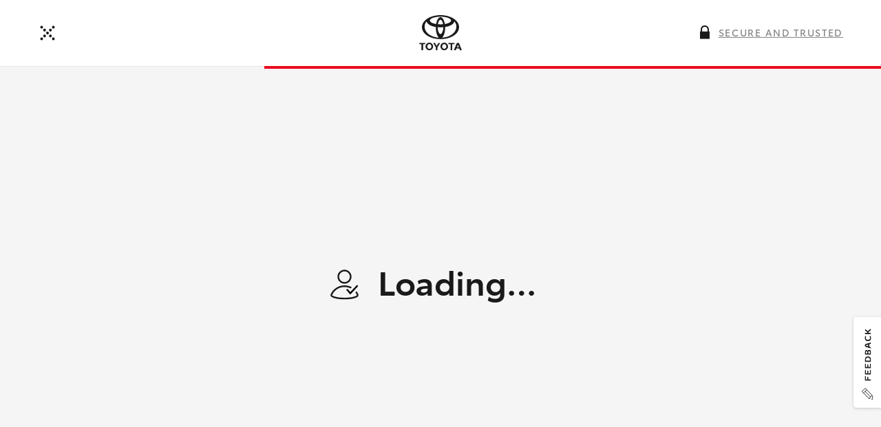

--- FILE ---
content_type: text/html; charset=utf-8
request_url: https://nationalcapitaltoyota.dealer.toyota.com.au/finance/get-tpr?v=1275&m=B225860D7FC20040&tpr_source=2
body_size: 175
content:

<!DOCTYPE html>
<html lang="en">

<head>
	<meta charset="utf-8">
	<link rel="icon" href="/favicon.ico">
	<title>Toyota Personalised Repayments | Get a rate that's true to you</title>
	<meta http-equiv="X-UA-Compatible" content="IE=edge">
	<meta name="viewport" content="width=device-width,initial-scale=1">
	<meta name="description" content="Long gone are the days of one-size-fits-all car loans. Get your Toyota Personalised Repayments today with an interest rate that's tailored to you.">
	<script nonce="Hwo+LiDmKrKo7He5g0R93CntrIrMU+112vjXYxFOt1jWcDCkmq2aM2zPwZ7TqcAXc+IqOchv7yTMSzDZu1KTZA==" src="https://www.google.com/recaptcha/api.js?onload=vueRecaptchaApiLoaded&render=explicit" async defer></script>
	<script type="text/javascript">var StoreWebsiteInfo={"DealerName":"National Capital Toyota","LocationName":"National Capital Toyota","DealerID":218,"StockDealerID":218,"StoreEnabled":true,"StoreUrl":"nationalcapitaltoyota","NviUrl":"toyotainventory.nationalcapitaltoyota.com.au","DepositAmount":200.0000};var AppMode='app';var PerformanceMode=false;var dataLayer =[];</script>
	<script>(function (w, d, s, l, i) { w[l] = w[l] || []; w[l].push({ 'gtm.start': new Date().getTime(), event: 'gtm.js' }); var f = d.getElementsByTagName(s)[0], j = d.createElement(s), dl = l != 'dataLayer' ? '&l=' + l : ''; j.async = true; j.src = 'https://www.googletagmanager.com/gtm.js?id=' + i + dl; f.parentNode.insertBefore(j, f); })(window, document, 'script', 'dataLayer', 'GTM-TG5SDBB');</script>

       <link href=/tpr/css/app.45865f46.css rel=preload as=style>
    <link href=/tpr/css/chunk-vendors.a2fa365a.css rel=preload as=style>
    <link href=/tpr/js/app.452b6081.js rel=preload as=script>
    <link href=/tpr/js/chunk-vendors.747b8368.js rel=preload as=script>
    <link href=/tpr/css/chunk-vendors.a2fa365a.css rel=stylesheet>
    <link href=/tpr/css/app.45865f46.css rel=stylesheet>
</head>

<body><noscript><strong>We're sorry but tpr doesn't work properly without JavaScript enabled. Please enable it to continue.</strong></noscript>
    <div id=app></div>
    <script src=/tpr/js/chunk-vendors.747b8368.js></script>
    <script src=/tpr/js/app.452b6081.js></script>
</body>

</html>

--- FILE ---
content_type: text/html; charset=utf-8
request_url: https://nationalcapitaltoyota.dealer.toyota.com.au/finance/get-tpr?m=B225860D7FC20040&tpr_source=2&oldvsid=1275&vsidremoved=1&oldreferrer=
body_size: 156
content:

<!DOCTYPE html>
<html lang="en">

<head>
	<meta charset="utf-8">
	<link rel="icon" href="/favicon.ico">
	<title>Toyota Personalised Repayments | Get a rate that's true to you</title>
	<meta http-equiv="X-UA-Compatible" content="IE=edge">
	<meta name="viewport" content="width=device-width,initial-scale=1">
	<meta name="description" content="Long gone are the days of one-size-fits-all car loans. Get your Toyota Personalised Repayments today with an interest rate that's tailored to you.">
	<script nonce="a6tFIiU0XgBZHKh2OCVbhtTA1yAcmERK2u8Z4y+U12nqrC2scdlA/7tn5t4xYVdbfKibOUf3Pr8E3fUjqVbmOg==" src="https://www.google.com/recaptcha/api.js?onload=vueRecaptchaApiLoaded&render=explicit" async defer></script>
	<script type="text/javascript">var StoreWebsiteInfo={"DealerName":"National Capital Toyota","LocationName":"National Capital Toyota","DealerID":218,"StockDealerID":218,"StoreEnabled":true,"StoreUrl":"nationalcapitaltoyota","NviUrl":"toyotainventory.nationalcapitaltoyota.com.au","DepositAmount":200.0000};var AppMode='app';var PerformanceMode=false;var dataLayer =[];</script>
	<script>(function (w, d, s, l, i) { w[l] = w[l] || []; w[l].push({ 'gtm.start': new Date().getTime(), event: 'gtm.js' }); var f = d.getElementsByTagName(s)[0], j = d.createElement(s), dl = l != 'dataLayer' ? '&l=' + l : ''; j.async = true; j.src = 'https://www.googletagmanager.com/gtm.js?id=' + i + dl; f.parentNode.insertBefore(j, f); })(window, document, 'script', 'dataLayer', 'GTM-TG5SDBB');</script>

       <link href=/tpr/css/app.45865f46.css rel=preload as=style>
    <link href=/tpr/css/chunk-vendors.a2fa365a.css rel=preload as=style>
    <link href=/tpr/js/app.452b6081.js rel=preload as=script>
    <link href=/tpr/js/chunk-vendors.747b8368.js rel=preload as=script>
    <link href=/tpr/css/chunk-vendors.a2fa365a.css rel=stylesheet>
    <link href=/tpr/css/app.45865f46.css rel=stylesheet>
</head>

<body><noscript><strong>We're sorry but tpr doesn't work properly without JavaScript enabled. Please enable it to continue.</strong></noscript>
    <div id=app></div>
    <script src=/tpr/js/chunk-vendors.747b8368.js></script>
    <script src=/tpr/js/app.452b6081.js></script>
</body>

</html>

--- FILE ---
content_type: text/html; charset=utf-8
request_url: https://www.google.com/recaptcha/api2/anchor?ar=1&k=6LdzrHoaAAAAAPkeBdkuL5WqGsE7JZwf-96ZLCXZ&co=aHR0cHM6Ly9uYXRpb25hbGNhcGl0YWx0b3lvdGEuZGVhbGVyLnRveW90YS5jb20uYXU6NDQz&hl=en&v=TkacYOdEJbdB_JjX802TMer9&size=invisible&anchor-ms=20000&execute-ms=15000&cb=zcz8v9kixnis
body_size: 47408
content:
<!DOCTYPE HTML><html dir="ltr" lang="en"><head><meta http-equiv="Content-Type" content="text/html; charset=UTF-8">
<meta http-equiv="X-UA-Compatible" content="IE=edge">
<title>reCAPTCHA</title>
<style type="text/css">
/* cyrillic-ext */
@font-face {
  font-family: 'Roboto';
  font-style: normal;
  font-weight: 400;
  src: url(//fonts.gstatic.com/s/roboto/v18/KFOmCnqEu92Fr1Mu72xKKTU1Kvnz.woff2) format('woff2');
  unicode-range: U+0460-052F, U+1C80-1C8A, U+20B4, U+2DE0-2DFF, U+A640-A69F, U+FE2E-FE2F;
}
/* cyrillic */
@font-face {
  font-family: 'Roboto';
  font-style: normal;
  font-weight: 400;
  src: url(//fonts.gstatic.com/s/roboto/v18/KFOmCnqEu92Fr1Mu5mxKKTU1Kvnz.woff2) format('woff2');
  unicode-range: U+0301, U+0400-045F, U+0490-0491, U+04B0-04B1, U+2116;
}
/* greek-ext */
@font-face {
  font-family: 'Roboto';
  font-style: normal;
  font-weight: 400;
  src: url(//fonts.gstatic.com/s/roboto/v18/KFOmCnqEu92Fr1Mu7mxKKTU1Kvnz.woff2) format('woff2');
  unicode-range: U+1F00-1FFF;
}
/* greek */
@font-face {
  font-family: 'Roboto';
  font-style: normal;
  font-weight: 400;
  src: url(//fonts.gstatic.com/s/roboto/v18/KFOmCnqEu92Fr1Mu4WxKKTU1Kvnz.woff2) format('woff2');
  unicode-range: U+0370-0377, U+037A-037F, U+0384-038A, U+038C, U+038E-03A1, U+03A3-03FF;
}
/* vietnamese */
@font-face {
  font-family: 'Roboto';
  font-style: normal;
  font-weight: 400;
  src: url(//fonts.gstatic.com/s/roboto/v18/KFOmCnqEu92Fr1Mu7WxKKTU1Kvnz.woff2) format('woff2');
  unicode-range: U+0102-0103, U+0110-0111, U+0128-0129, U+0168-0169, U+01A0-01A1, U+01AF-01B0, U+0300-0301, U+0303-0304, U+0308-0309, U+0323, U+0329, U+1EA0-1EF9, U+20AB;
}
/* latin-ext */
@font-face {
  font-family: 'Roboto';
  font-style: normal;
  font-weight: 400;
  src: url(//fonts.gstatic.com/s/roboto/v18/KFOmCnqEu92Fr1Mu7GxKKTU1Kvnz.woff2) format('woff2');
  unicode-range: U+0100-02BA, U+02BD-02C5, U+02C7-02CC, U+02CE-02D7, U+02DD-02FF, U+0304, U+0308, U+0329, U+1D00-1DBF, U+1E00-1E9F, U+1EF2-1EFF, U+2020, U+20A0-20AB, U+20AD-20C0, U+2113, U+2C60-2C7F, U+A720-A7FF;
}
/* latin */
@font-face {
  font-family: 'Roboto';
  font-style: normal;
  font-weight: 400;
  src: url(//fonts.gstatic.com/s/roboto/v18/KFOmCnqEu92Fr1Mu4mxKKTU1Kg.woff2) format('woff2');
  unicode-range: U+0000-00FF, U+0131, U+0152-0153, U+02BB-02BC, U+02C6, U+02DA, U+02DC, U+0304, U+0308, U+0329, U+2000-206F, U+20AC, U+2122, U+2191, U+2193, U+2212, U+2215, U+FEFF, U+FFFD;
}
/* cyrillic-ext */
@font-face {
  font-family: 'Roboto';
  font-style: normal;
  font-weight: 500;
  src: url(//fonts.gstatic.com/s/roboto/v18/KFOlCnqEu92Fr1MmEU9fCRc4AMP6lbBP.woff2) format('woff2');
  unicode-range: U+0460-052F, U+1C80-1C8A, U+20B4, U+2DE0-2DFF, U+A640-A69F, U+FE2E-FE2F;
}
/* cyrillic */
@font-face {
  font-family: 'Roboto';
  font-style: normal;
  font-weight: 500;
  src: url(//fonts.gstatic.com/s/roboto/v18/KFOlCnqEu92Fr1MmEU9fABc4AMP6lbBP.woff2) format('woff2');
  unicode-range: U+0301, U+0400-045F, U+0490-0491, U+04B0-04B1, U+2116;
}
/* greek-ext */
@font-face {
  font-family: 'Roboto';
  font-style: normal;
  font-weight: 500;
  src: url(//fonts.gstatic.com/s/roboto/v18/KFOlCnqEu92Fr1MmEU9fCBc4AMP6lbBP.woff2) format('woff2');
  unicode-range: U+1F00-1FFF;
}
/* greek */
@font-face {
  font-family: 'Roboto';
  font-style: normal;
  font-weight: 500;
  src: url(//fonts.gstatic.com/s/roboto/v18/KFOlCnqEu92Fr1MmEU9fBxc4AMP6lbBP.woff2) format('woff2');
  unicode-range: U+0370-0377, U+037A-037F, U+0384-038A, U+038C, U+038E-03A1, U+03A3-03FF;
}
/* vietnamese */
@font-face {
  font-family: 'Roboto';
  font-style: normal;
  font-weight: 500;
  src: url(//fonts.gstatic.com/s/roboto/v18/KFOlCnqEu92Fr1MmEU9fCxc4AMP6lbBP.woff2) format('woff2');
  unicode-range: U+0102-0103, U+0110-0111, U+0128-0129, U+0168-0169, U+01A0-01A1, U+01AF-01B0, U+0300-0301, U+0303-0304, U+0308-0309, U+0323, U+0329, U+1EA0-1EF9, U+20AB;
}
/* latin-ext */
@font-face {
  font-family: 'Roboto';
  font-style: normal;
  font-weight: 500;
  src: url(//fonts.gstatic.com/s/roboto/v18/KFOlCnqEu92Fr1MmEU9fChc4AMP6lbBP.woff2) format('woff2');
  unicode-range: U+0100-02BA, U+02BD-02C5, U+02C7-02CC, U+02CE-02D7, U+02DD-02FF, U+0304, U+0308, U+0329, U+1D00-1DBF, U+1E00-1E9F, U+1EF2-1EFF, U+2020, U+20A0-20AB, U+20AD-20C0, U+2113, U+2C60-2C7F, U+A720-A7FF;
}
/* latin */
@font-face {
  font-family: 'Roboto';
  font-style: normal;
  font-weight: 500;
  src: url(//fonts.gstatic.com/s/roboto/v18/KFOlCnqEu92Fr1MmEU9fBBc4AMP6lQ.woff2) format('woff2');
  unicode-range: U+0000-00FF, U+0131, U+0152-0153, U+02BB-02BC, U+02C6, U+02DA, U+02DC, U+0304, U+0308, U+0329, U+2000-206F, U+20AC, U+2122, U+2191, U+2193, U+2212, U+2215, U+FEFF, U+FFFD;
}
/* cyrillic-ext */
@font-face {
  font-family: 'Roboto';
  font-style: normal;
  font-weight: 900;
  src: url(//fonts.gstatic.com/s/roboto/v18/KFOlCnqEu92Fr1MmYUtfCRc4AMP6lbBP.woff2) format('woff2');
  unicode-range: U+0460-052F, U+1C80-1C8A, U+20B4, U+2DE0-2DFF, U+A640-A69F, U+FE2E-FE2F;
}
/* cyrillic */
@font-face {
  font-family: 'Roboto';
  font-style: normal;
  font-weight: 900;
  src: url(//fonts.gstatic.com/s/roboto/v18/KFOlCnqEu92Fr1MmYUtfABc4AMP6lbBP.woff2) format('woff2');
  unicode-range: U+0301, U+0400-045F, U+0490-0491, U+04B0-04B1, U+2116;
}
/* greek-ext */
@font-face {
  font-family: 'Roboto';
  font-style: normal;
  font-weight: 900;
  src: url(//fonts.gstatic.com/s/roboto/v18/KFOlCnqEu92Fr1MmYUtfCBc4AMP6lbBP.woff2) format('woff2');
  unicode-range: U+1F00-1FFF;
}
/* greek */
@font-face {
  font-family: 'Roboto';
  font-style: normal;
  font-weight: 900;
  src: url(//fonts.gstatic.com/s/roboto/v18/KFOlCnqEu92Fr1MmYUtfBxc4AMP6lbBP.woff2) format('woff2');
  unicode-range: U+0370-0377, U+037A-037F, U+0384-038A, U+038C, U+038E-03A1, U+03A3-03FF;
}
/* vietnamese */
@font-face {
  font-family: 'Roboto';
  font-style: normal;
  font-weight: 900;
  src: url(//fonts.gstatic.com/s/roboto/v18/KFOlCnqEu92Fr1MmYUtfCxc4AMP6lbBP.woff2) format('woff2');
  unicode-range: U+0102-0103, U+0110-0111, U+0128-0129, U+0168-0169, U+01A0-01A1, U+01AF-01B0, U+0300-0301, U+0303-0304, U+0308-0309, U+0323, U+0329, U+1EA0-1EF9, U+20AB;
}
/* latin-ext */
@font-face {
  font-family: 'Roboto';
  font-style: normal;
  font-weight: 900;
  src: url(//fonts.gstatic.com/s/roboto/v18/KFOlCnqEu92Fr1MmYUtfChc4AMP6lbBP.woff2) format('woff2');
  unicode-range: U+0100-02BA, U+02BD-02C5, U+02C7-02CC, U+02CE-02D7, U+02DD-02FF, U+0304, U+0308, U+0329, U+1D00-1DBF, U+1E00-1E9F, U+1EF2-1EFF, U+2020, U+20A0-20AB, U+20AD-20C0, U+2113, U+2C60-2C7F, U+A720-A7FF;
}
/* latin */
@font-face {
  font-family: 'Roboto';
  font-style: normal;
  font-weight: 900;
  src: url(//fonts.gstatic.com/s/roboto/v18/KFOlCnqEu92Fr1MmYUtfBBc4AMP6lQ.woff2) format('woff2');
  unicode-range: U+0000-00FF, U+0131, U+0152-0153, U+02BB-02BC, U+02C6, U+02DA, U+02DC, U+0304, U+0308, U+0329, U+2000-206F, U+20AC, U+2122, U+2191, U+2193, U+2212, U+2215, U+FEFF, U+FFFD;
}

</style>
<link rel="stylesheet" type="text/css" href="https://www.gstatic.com/recaptcha/releases/TkacYOdEJbdB_JjX802TMer9/styles__ltr.css">
<script nonce="WsPbUeP15zXxrc5VPkPCVA" type="text/javascript">window['__recaptcha_api'] = 'https://www.google.com/recaptcha/api2/';</script>
<script type="text/javascript" src="https://www.gstatic.com/recaptcha/releases/TkacYOdEJbdB_JjX802TMer9/recaptcha__en.js" nonce="WsPbUeP15zXxrc5VPkPCVA">
      
    </script></head>
<body><div id="rc-anchor-alert" class="rc-anchor-alert"></div>
<input type="hidden" id="recaptcha-token" value="[base64]">
<script type="text/javascript" nonce="WsPbUeP15zXxrc5VPkPCVA">
      recaptcha.anchor.Main.init("[\x22ainput\x22,[\x22bgdata\x22,\x22\x22,\[base64]/MjU1OmY/[base64]/[base64]/[base64]/[base64]/bmV3IGdbUF0oelswXSk6ST09Mj9uZXcgZ1tQXSh6WzBdLHpbMV0pOkk9PTM/bmV3IGdbUF0oelswXSx6WzFdLHpbMl0pOkk9PTQ/[base64]/[base64]/[base64]/[base64]/[base64]/[base64]/[base64]\\u003d\x22,\[base64]\x22,\[base64]/DtMO0GcO8w6h6wobCvcKHw5U0w7QBI8O7JwZlw6FPeMO3w6ZzwrgPwrjDicKCwonCnDLCisK8RcKmGGl1TUJtSsOHV8O9w5p7w7TDv8KGwrTCu8KUw5jCpmVJUi4sBCVKQx1tw7jCj8KZAcOIVSDCt1zDmMOHwr/DsiLDo8K/wqtnEBXDow9xwoF9IsOmw6s+wqV5PUTDjMOFAsO6wqBTbQgfw5bCpsOrIRDCksOEw7/DnVjDn8K6GHE0wqNWw4k4fMOUwqJhYEHCjSNUw6kPZsOqZXrCmwfCtDnCtnJaDMKOJsKTf8OXNMOEZcOVw50TKVB2JTLCmsOaeDrDmcKkw4fDsBnCqcO6w69Ebh3Dok7CgU9wwoMkZMKEScOewqFqb3YBQsOHwpNgLMK9XwPDjx/DtAUoPBsgasKJwp1gd8KCwrtXwrtNw4HCtl1QwpBPViLDj8OxfsOzKB7DsTJxGEbDi1fCmMOsYsOtLzYzcWvDtcOvwp3DsS/CvxIvwqrCjDHCjMKdw5nDtcOGGMOsw5bDtsKqcSYqMcKIw6bDp01Cw4/DvE3DkMKvNFDDiGlTWUMcw5vCu3bCtMKnwpDDrFpvwoEZw4VpwqcfWF/DgDHDq8KMw4/DicKFXsKqT1x4bhDDhMKNESvDoUsDwr/[base64]/CmA/[base64]/CoHlOKsKCworCpsOxw4R0wpnDmTTDqGkOMRgSX0jDhMO5w7dlBWghw5jDu8K0w47DvUDCqcOyYl0JwqzCg28KIsKewpjDl8OgRcOeKcONwrrDiVMOPynDoBbDgcO4wpTDsgLCscOhLh/CosOew64Ycl/CqEPDlS7DgS7CjwENw6PCijldThgzcMKdcAA3Uy7Cu8K3QUdTXcOLDsONwp0uw5ASSMKbbFslwqrDr8K/KjbDscKiFsKGw5plwotjVQthwqTCjETDohFiw5xMw6sVNsOTwpJrLB/CqMKvVGRjw7PDnsK9w7/DtsOywqTCqV3DtAPCvXfDp2zDk8KlbFjCmkMEMMOgw7Vcw47Cu33DnsONPlbDlWHDmcO/CsOAOMKpwqvCrXYYw7smwpMWIsK7wpdxw67Dol3ClsOxDlrCgDEeNsO7OkLDrjImFm9Pb8KiwrLCn8K+w4VtJG/CqsKeewl8wqI1O2LDrUjDkMKpTsKzacOuQsO4w4HCpSDDkXrCh8Kiw45rw69SFMKTwr3CsirDolPDt37CuFbDsBvDg1/[base64]/[base64]/w5HCt0oJw7kLDGVKeiU5VsKxb8KJC8KXcMOoUi8owoMzwqnCgcKEG8OOXMOHwrFVNsOwwocbw4vCrMO8wrZ6w6czwpjCngMnfz3ClcOiccK2wrfDnMOBKsKcPMOxcl/Dv8OlwqjCiC1aw5PDscKVC8KZw6cwQsOcw6nClhpbBWcbwo09bWLChlM9w6TDk8Kkw4F3w5jDjsOOwofDq8KsPGDDl0zCkDLCmsK8w5BzNcOHdsKbw7RUGyHDmWLCmS1rwrZhPGXCkMO7w7vCqE0tDAt7woZ9wqNAwr9sEQ/DnGvCpkBLwp5Sw58Nw7V8w5jDtH3DvMKGwp3DscO2cAQ0wozCgALDsMOSwqTCix3DvE04RDsTw5/DoEzDlARdd8O0esObw6kSHsObw4jCrMKdIsOFCnIgHzgucsKBR8KZwqdXH2PClcKpwqUOUn8Cw5wOQgbDlGzDlywKw4jDlsKtIgDCoxsFYcOCFsOXwoDDtAgyw4BUwp7CrBtgPcODwoHCnsKJw4vDocK/w65aEsKxwqM5wpXDhyJ7WE0XCcKNwpPCtcOHwoTCn8OvKnEFXglLE8KbwoZLw65xwq3DsMOIw7jCoE9tw4R4wpbDlsOPw7rCj8KePCo8wo0nTxo5w67CpDNNwqZ+wr/DscKyw69JHHsQRsOgw4lZwqsYbxFrZ8OQwqsRPE4mS0vCpmDDjFsdw5zClBvDo8OnGTtiasKVw7jDuWXCkCwcJSLDrsOHwpUtwp1aDcK4w5nDj8KUwqLDvMKZwoTCpMKjAMOYwpXCniXCocKJwqdUUsKDDWhewq/Cv8OYw5PDmSLDg2hYw7vDtnsCw6JIw4rCmsOmOS3Cu8OCw7p2wobCmXclcRTCskPDn8K3w5PCi8KlDsK4w5xMHsOkw4bDn8OxADPDqk/Dt0JKwpfDgS7CosK7QB0dPAXCpcOBRcKaXhjCmH7DvcKyw4BWwrXDqVbDvmpYw4fDm03CshzDq8OUfsKxwozDoVkUA2DDp29bLcORfcOsd101H0XDmUo7QEHCkCUCw6Npw4nCj8OIbMO/wrDClsOdwojCkmttCcK4HDTCsjocwoXCnMKwW24NacKGwrpjw4spDyfDpcKcVsOnb2PCvQbDlMKcw5kNGU47XHlrw4FCwogowpnCh8Kvw4bCl1/CnytPYsKsw60IC0nCkMOGwopkKhJZwpg1dcOnUhHCsiIcw4zDqyvCkW4+Zk1UGXjDjCoswp/DmMOFJw1QJ8KYw6BsdMK4w6bDtWMmUEknV8KJTsO0wpHDpcOnwpIJwrHDqA7Du8KJwrs7w5M0w4YZRXLDn1Uww4vCkkHDn8OZb8K3w5g/wpnCqcOAbsOYVMKIwrlOQk3CsiR7CsK0cMOpQ8KvwpQwd17Cu8OsZ8KVw7PDusOdwrEPCQpTw63Dj8KFKMOVwoZyO37DtV/CocObA8OYPk0yw77Dj8KQw6keRcO/wpIfEsOjw5YQPcKmw70aT8Kffmk6w6hFwpjCrMKQwqHDh8OoW8Odw5rCmkl1wqbCjzDCosOJWcK9LcKZw48mBsKhWMOTw5gGd8OGw7vDmcKkW0QCw6pUXsOUwqplw6p9w7bDszLCnTTCicKQwrnCmcOSw4nDnX/CosKXw6rCt8OQaMO/UUk+OEEtKEnDkXsKw7jCrV7Cl8OMZiEDcsKReg3DphXCtVzDscOjGsKsXTrDqsKVSz3CrMOdCcKVQV7CsFTDgi/DqR9MRMK4wrdYw7XCnsKRw6vCiU/[base64]/CucObwp5Vw7LCnMKefVHClQhAP8OGw6tNwrocwqhiw5LDk8KzR27DjsK7wp/Cm0vCqsKHScO7wrNow6PDoXXCtsKdIcKbRV56EMKewoHCgWVmesKSdMOmwox8YMOUKgk+McOVO8O3w5fDgBcdKEkkw6rDhcKzQ3fCgMKnw5nDvDrCrVrDjlfDqgIOw5rChsK2wofDjiU2EnFNwrhyesKHw7wkw67DnBbDjVDDkHpNCSzCnsKHwpfDtMO/DHPDkWDCvCbDlwDCncKaeMKOMsOUwplKAcKiw49lecKuwrQbbsO1w4BAQnB3UD/CuMK7NTHCkwHDgzjDnQ/DnEVoNcKsXQ0fw6HDnsKpw5FMwpx+NcO2cx3DuCrClMKFw7pDFVrClsOmwog8cMO1wpHDtcO8QMOYwo/DmyJrwpDDrWVnIsKwwrnCssOUF8K5B8O/w6UCc8Ksw559RMOxw6PDpjvCmMOccVjCosKUf8O/NcOqw4vDv8OKTC3Dq8O8w4HCkMOcd8KlwpPDiMOqw6xfwqQTDSkaw6UCano3QAfDpH3CksOMMcOAZcOIw79IH8K4TMONw50iwrPDj8Kaw6/[base64]/[base64]/CjMKTw5zDi00hcHUTw6B5wq7DqsKIw5YAMMOAw5TCnApXwofCiXnDrzvDn8KDw702wpAJRm16woY3GMKdwr5zfV3ChATCoWZSw41Aw41LNk/CvTDCucKdwrhEBsOewpbCkMO/[base64]/[base64]/CvnoYVsORTlxpw7ouIcKpwog2wqNuVcOEccOcw6JbFQnDqH/CuMKMNcKkDMKKPMK3w77CosKPwpQew7PDskoJw5zDgD/Ds2hRw4EMKcKZKjvCmsKkwrTDs8O0Q8KtbsKVC2Udw7BqwoZSCMOBw6/DpEfDjSBRYcK4DMK9w7bCjsKPwoTCucO6wobCscKGKMONPwAJc8K/KDbDqMOuw7RKRQoISF/DhMKuw5vDs2lYw5JDw7sdexXCj8Oww7fCo8KQwqZHB8KGwq7DmVTDuMKtOgYNwoDDg1EGHcOWw6MSw6NhSMKEZltVQ0g7w5drwpjChCgSw5TCscK9FmDDoMKOworDvsKYwq7CvcK3wpdOwqdAw6XDhCJGwo3Dr0MEwqzDtcKuw7c+w4fCkkN/wprCqXDCgcKFwo0Kw5EBWMOyBRxhwoDDthjCoGjCr3LDvlLCrcK4LkZ7wqIFw5zCoirClcOsw7c6wpNoAsOXwpPDkMOEw7XCq2Eaw57DpcK+Nz4Bw57CqAwJN1Ftw6fDjFUvHDXCnADDhTDCmMOmwqbClkvCq1bDuMKWDk9Rw7/DmcKRwoXDkMOzPMKRwrMZFynDhRkSwp7DiXs2UcKda8KYVx/CmcOjIsOxcMK3wo4Sw5LCvgLDsMKnSMOjZcO9wrg1NcOpw65Ewr3DvMOHckgLf8K8wot4dMKmakzCusOzwqpxfsOcw6HCoAPCr0MSwqIuwo9bKcKBI8KoA1LDu1ViccKkwrbDkMKFw53DscKFw5zDmXXCrGjCs8OiwrXChcKiw4DCni/Dk8KiFMKcSEzDl8OrwrXDqcOGw63CssOowpghVsK/wr9UZg4Swoouwo8ABcKiwrLDtkDDocKkw4jCksOSHH5Gw50RwrfDr8K2wqtqP8KGMWbDnsOCwrrClMOhwo3CtCPDmg3Cg8Oew4rDmcO5wqADw69qOcORw50tw5JJWcO7wrMNeMK2w6RaUsKywoBMw4hKw4fCtS7DlATDoHPClcOwasK4w7ELw6/DgMOmFMKYJz0HEcKXBRFzVsOVO8KRTsOxM8OHwr7DqmzDlsOWw4XCiSjCogtHazHCojYTw6tEw4Akwp7CrRLCs07DscKXFsOswrFPwrvCrMOlw5PDvjp0RcKZBMKMw7LCksOUIRBIJgHCgWlQwqLDunsOw4/CqVXDog1aw4AtJU/[base64]/Co8KUECBmwr7DncK6w4QHwqbChRsQw7gVwodkb13DoCAgw5/DnMOXK8O7w4tlHDRGBDfDicOCKG/[base64]/CksKYEcKVwod3W8OCw5XCuAEaDMKnwqgOw68HwoXDk8KNwqBGP8O8SMKcwoHDhHjDiWHDnSdOfzx/PFTDgsOPQ8O8HjlIMFLDmh58DSIHw7w5eQrCtioLECbCgwdOwrQvwqp/JcOIT8OIwqvDg8O2YcKVwrE5MgoQZcK3wpfDusOxwoBpw5Eiw47DgMKhXsODwrw7FsKgwogiwq7CvMKDw4lqOsK2E8OLZ8Oew5Rhw7RLw6EGw7PCs3pIw7DCi8OHwqx5E8OPcynDrcKiDHzCoknCisOrwq/Dry4fw5nCnsOGRMOrYcOGw5EzRn5iw47DncO3wrs6a1bDhMKwwpPCgn0cw77DtMOkRVPDrsOBVzTCr8OMLzbCqAo4woDCtTjDqVFNwrFpR8O4IGUgw4HDmMKQw47Dq8Kxw47DqG4TCMKCw5fChMKgNE4kw67DqGVUw7rDpVBCw7fCmMOYTkjCn2nDjsK1PV1/w6TCmMOBw5gBwrzCssOaw71ww57DlMK/E1NVTRtRDsKDw4jDsmgIw7EnJXjDlMO/asORGMOadSdpw4TDjh1Vw6rCrRLDiMOow5URQ8Okwq5bU8K8c8Kzw4cRw57Dj8KLXwzCh8KPw6jDn8OhwrbCpMOaRD4bw6UPV2/DgMOswobCqMOFw6TCr8OawqnCqwbDqkZjwrLDm8K+PypAbgTDtj81wrbDgMKMw4HDmlLCucOxw6hDw5TCrsKPw55TZMOiwqLCuiDDsibDilZYWhHCpUMWaTYKwpRHU8K3cQ8HTgvDtcOmw5F/wr16w6vDrR/[base64]/CqAlJw4bDuCM9csKvw6TClcO2wrJuwp9LwqHDrsKzwpDDg8OJLcK1w7fDiMOywpYndTrCusKvw7PDsMO+ITvDrsOnwr7Cg8KWZ1HCvgV9wooIJ8KHwrjDmQBOw6QmQMK8f2B4H1xOwrHDsHEFNsOPSMK9KGU/Tn96NcOIw6bCvsKUWcKzDSRAOnnCvQIWKD3CtcKbwq7Cp0XDk0LDtMONworCoCbDnhrCo8OMG8KyPcKBwpzCssOrPsKWOcOzw5rCnCvCkkbCgwQpw4TCjsKwFgpDw7LDkR9rw4MZw6pswodXD3JuwqIKw5tZaw9gTGPDikLDvsOKUhllwr4ERw/Cp0k2fcKHP8K1w7LCtj/[base64]/[base64]/DmcOIwqrDhsK9w5Yawq3DucO9w4DDnWHDhsKHw7HDixbCnsKow4nDk8OcHAPDicKUFsOqwokzRsKVXMOFE8KXNEYUwqs6VMOuNX3DvWnDp1PCuMOseDnCk1/CjMO+wqHCmnXCk8O7w6o1HVF6wrB/[base64]/CjFJmwoZ8FU7Cq8Kjw6xIf2NEBMOzwrE3U8KjF8Kswo5Aw6FdWhnCgW1YwoDCssKkP3wpw4EcwqhhDsKXwqDCnFHDocKdW8OowpvDtURkNDHDtcOEwozCvVfDqWEYw61rNDLCmMOBwothWcKvNsOkCEVDwpDDvV4jwr9GJ1HCjsOxLmQXwr59w5/[base64]/CnMOuw4XDq8KQwoopw4puECUvw5IRXBk6worDmMOnb8KMw4XClcONwp0mZ8OrTSZ/wrxtK8KHwrglw61rIMKYw6xwwoU0woDCrcK/[base64]/w7nDmsOiwoHCpWxmcUsRwqc6wrfDhzN2w4l6w6siw7fDg8OafMKbIsO3w4nDqcOEwqLCsiF5w77ChcKOagYKasKceRnDkw/Cpx7CmMKSfMK5w7XDk8OcaAjCgcKZwq09OcK0w47DkkHCp8KqKUXDo2nCk13Cqm/DlMObw5Z7w4DCmRnCunEgwrImw7hYNMKHYsOlw6tMwqJWwpPCikvDr0kuw7/[base64]/[base64]/[base64]/C8OKw4F/wq/DrMKCwqXCgsKFYAsKwpIaJ8O3wqbCqMKhJ8KgXcKtw7RWwppDwqHDjAbDvcKMLD0DflTDj13CvlYWd1J1eHnDrBrCvA/CiMOtBSo/W8OawovDqQnCixTDnMKcw63DoMOuwoMTw7JXAGjDvGjCoDDCojHDmB3CnsOQOMKmcsKjw5/DqGE4Z1bCnMO5wohbw55dLxnCsgMxHC1Ow4B6OhpFw5M5w4/Dj8ORwqwCRsKJw7RhDB9hfHfCr8KJGMOAB8OTAwQ0wrZUOcKNRlFDwqVJw6Ucw6rDksKEwqYidB3CucOTw5HDix8HFwl/[base64]/Cg3XDuyNRw5pwwoTCjEfChcKgVMKhwp3ChjNFwrbDsEpmZMKjckgzw7NKw6kOw7V3wopDSMOEJ8OXV8OoY8ONMcOFwrTDj0zCoXPCucKGwp/DlMKvT2fDrVQCw4rCicKQwprDlMKDGiY1wrB+wqjCvAczI8Kcw4DCojIFw45kw6crF8Oqwo7DhF08amNANcKJA8Onw7A2BMOaU3fDgsKRN8OQEMOrwpINTsOFUcKjw5wWSC3CvmPDvTdnw4dARU/[base64]/CnMKfTcOvNiXCugwqw63ClcOUw5vDlcKlw7MLWsOuMSLDgsOdw54zw43DnRLDs8ONacOCJ8KHf8KgWmN2w7BXI8OldnbCkMOiLjvCun7Do206HsO/[base64]/TcKIS8Oow7tbOCRDwrHDpVXDicOIY8OXwp0vwrRxQ8KkUsOgw7UYw4YaFC3CuS1hwpTDjgATw6IJPSHCpcK2w4/CvVbClTtrQ8OWUj7ChMOPwqfCr8Oewq3CiVpaH8OpwoAlVi3CksOowrpXNFIFw4fCl8ORNsOGwphSTC7DqsKew7hgw7sSQcKDw53DgsOFwr7DtMOtc3zDoVp/F1HDpWZSVS8SfMOUw4h/bcKzFcKoSMOWw45cSMKAw74/[base64]/[base64]/[base64]/CsA16XcObw5LDqlfCizMvw7cewo5LUcKSdUluw53DicO3Tmd2w4ANw7bDnztfw4/ChzIbbCXCpTACTMK0w5nDhmNjEsOEX0whUMOJOB4qw7LCg8K5KhXDu8OEwoPDuA8SwrbDjsOGw4A3w7zDk8OzOsKMEAJWwrDCkiXDoH8Ywq/Ctzs5wozCrMK4fAkeacOyfEpsdnjDrMKMccKewrjDvcO7bFs+woFiI8K2fcO8M8OlH8OIFsOPwp/DlsOfLXnCjUl+w4HCtMKmU8KGw4dqw7vDo8O7exBMVsOBw7HDrMObVSYbfMOVwpFbwpDDs0jChMOEw6l3DcKQbMOQFsKjwr7CksOoQU92w6Upw4gjwoLClxDCvsKvF8O/w4PDviEZwo1gwoRLwrFcwrLDrkzDnCnDonF/wr/Cq8Opw57Dv2jChsODw6HDj1fCmzDChwfDtcKYAFDDrkHDvcOmw5XDhsKyGsKMGMO8FsOzQsOXw6DDmsO+wrPCuHg5IBoLYW5sUMOYDsOFw47CsMOGwoBRw7DDg1Y2ZsKLaRZhHcOpaFJWw5g7woAxEsKtJ8OuGsKKKcONQsKewoxUfF/CrsO2w58uPMKOwqdYwo7Co1nCpsKIw7/CtcKxw7jDvcODw4ALwrxQc8OWwpltK07DocORf8OVwpBXwrvCul3Co8Krw4bDoXjCrsKOXgwyw5zCgxoNRmF2QBRsUh5ew47Dr0N1Q8OBYMKoTxw/[base64]/ChMOiw6TDp8KHwrkpf8KHwr/CiBvDtsOrw7rDm8OwecOwwpfDrMOMGsKnwpvCoMOmfsOuwq9qNcKEwp/Cl8OMWcOwC8OdKgbDhV5Jw7pew63DsMKGO8OJw4vCs0llwpDCisKqwp5veC/DgMO2T8Ktw6zCiGTCsD0jwoE/w7wtw5B+FTrChWYswrbCh8KScsKyIGvCkcKAwo8ow6/DgzoYwrdWJVXCoXfCmCtqw5w0wppFw6txRX3CkcKDw409bxNgDHkeekVOacOWZVw1w5N0w5fCrMO0w55ID2x0w48yDgRVwr/[base64]/Dj8Odw49bBHfCsA/CkXBQwpoBw6lxw6kFRkpxwqwvF8OMw44ZwohLBkPCt8O4w6jDiMOhw7lBbgbDtE8TC8KqGcOuw7cgw6nCncKAbsKCw4/[base64]/ChsKNSjrDkhDDslnDlMOHwp7Do8OKTcKhFMO6wpo7bMOBB8K8wpAlfnnCt33DmcOdwo7Dt3IaZMKLw7gSEGELUmAcw63CmAvDuUQBbUPDk0LDnMKMw6nDhcKVw5fDqm42w5nDsHPCssOgw4LDg1N/w5l+dcOYw6jCgWoqwr/DjsOZw4NjwpbCvXDDuk3Cq2TCuMOhw5zDgSzDtsKiR8O8fnzDsMOiS8KXLEFZNcKIe8Oow4XCicOtdMKAwqXDtsKkRcOuwr14w4LCjsKvw5F6G07CncO8wo9wZcOGOVTDmMOlECTCohRvWcKuA0zDmzs6IMOCMcOIbMKBX0B4fR4BwqPDtXsdw48xDsO6wo/CvcK1w65mw5RfwoLCp8OvD8Ovw6VbQCzDocOJIMO4wok0w7wHw4TDisOOwpgJwrrCucKCw4VJw7TDoMKXwr7CosKgw6l3NUTDnsKbPcKmw6fDknw2w7HDq1Rtw6sGw54bc8KFw6wdw4Jqw5rCuCtuwrnCssOebHPCshYLMDoBw6t+K8Omf1MBwodgw6rDqMO/C8K2QcO1ax7CgMOpY2zDusKpKHxlO8OEw5rDjxzDoVNiAcKvZGLCv8KQYGIPfsOWwpvDtMO6HBJ8w4DDqETDvcKbwpnDksOhwpY3w7XCoQgswqkOwqR9wp4YaDLDssOGw7g3w6IkRm1Rwq0wJ8KUw7nCjAAFZcOnWsOMLcK0w7/Dv8OPK8KEd8Kjw6jCrQnDon/CmGLCgcKYwpLDtMKZY3TCrVVGXcOvwpPCrFMBVgFySGdqRcKnwqhbckMNX3A/w4c0w5RQw6lVLMKEw5sZNsKSwoEFwpXDr8O6OEtSJD7CtTdBw5TCvMKXbW8NwqF+D8ODw5XCumLDszoZw4oBDsOxScKjCBfDjirDv8OkwpTDhsK7fQAuQlBNw4wAwr97w6rDocKEPEDCvsKlw4x5KR5kw75fwpvCm8O+w6IXEsOqwoDDuB/DnjRcBsOBwqZYLMKvRE/[base64]/[base64]/VMOnbsODw7MeUg8jeTrCpGnCrhXDrE1JSWLDu8KCwqzDu8O+FBPCpm/CscOnwq/[base64]/Dj8KzEMOmYsKowobDqgbDil/Ds2R1GwTDjcO/wpXDgDLCo8Ovwoh6w4nCq1dEw7jDoxAhUsKQUVrDqWrDvyPDqDjCtcOgw5U4WMK3QcOIC8OvH8OuwovCqsK7wolew7BZw6h6SkXDvTHDnsKzJ8KBw6JVw4TCulvDs8O2X3Y/IMKXaMKMGTHDs8OdJRI5GMODw49eT0PDoEdpwp5BKMKjOnB3w47DvVXDpMOCwp1tGcOcwqTCliciw4sPVsOFPEHCvB/DsAIAURrDqcOtw6HDj2MbbXEDOcK/wroqwpVBw73DqnMUKRjChx3DncK4fgHCs8OFwrkzw4Yvwo8dwoRCA8K+a2t4RMOhwqTCk2USw77CsMOjwpBqb8K5PsOMwoAhwoLCiVvCocKJwoDCmsOkwrAjw7zDtsKacz9+woDCgcOZw7QaUcOeaxcdw5gJbHfDqMOmwpdAUMOCWTwVw5vCu29+UFx6QsO5wr/[base64]/[base64]/Cv8KgVn1kQR0kwpnDnivCtz7CsHjDpMOwGcKnw6DDiB3DicKSaBHDlgZSw687f8KOwpjDs8OnB8O1wo/Cp8KzAVTCjEnCsAzCplfCvh4Iw7BeR8OyYMKEw4osXcK/[base64]/JElDP8KWw4nCiArCqRvDnBoQwrB/wpnDulnDlzxfWsKow5PDjh/DlsKiHwvCmAtkwr7DqsO3wqtJwpg8V8O8w5TDoMOfNElrRAvClAszwpowwpp7I8OOw5bCssObwqcNw7ouRy46R1rChMKELQbCnMOaX8KAWGnCj8KNwpTDt8O/[base64]/CjsKlw5bChW3CisKVOsOjwrrCmcKvPAXDosK6wprCuUfCtnczw4nDjCY7w58TZyrCjcKewqjDiUnClEjDhsKQwodxw6oXw6g4w7kBwp/DkgM0E8KVa8Ouw6XCuhRww7x5woAkKcOhwoXCkC3CqcKOG8O+IcOWwprDiGTDgwlCwonCrMOQw4Rdwqhtw6zCpMKJYBnDsWZSHBXClTTCgy3DrwhKZDLCqsKFNjx1wpXCoWHDi8OQI8KTL25oYcOMGMKPw7/CvizCu8OBNsKsw6bCt8Kswo4bBlnDs8KZw4F/wprDpcOBLcOYe8OLwo/CiMOBwpctOcKzfcKBDsKYwogDwoJZVFcmXVPCr8O+OR7DgMKvw7B7w47CmcOCZ0jCu19ZwrzDsF4ZM0kHHcKkZ8KTemZFw6/DilVVw5LCqj1bOsK9fAnDqMOKwoU+wot3wpMzw6PCtMKswo/Dh0DCp2Bjw7t2b8OJY0rDs8O/G8KwC0zDoD4Fw6/Cv3nCgcObw4bCokQRIlTDosO2w75cL8KPw41aw53CrAHDnBYtw4caw6ABwqnDojR3w40ALsOTUSpsbw/DnMONdQXCpsOfwr5Owowuw5HCp8O9wqUXTcKJwrwydTLCgsOvw6Apw55+V8OMw4x6LcKqw4LCiU3DqzHCmMONwqgDYHcJwrtzX8KqNHkfwr04KMKBwrDCulp/O8KjVcKUfcO4EsO4PHPDoFLDlcOwSsKjVhxYw7RifX7DhcKow604SsK9b8Kpw7zDvl7Ch1XDnhdKLcKaOsKrwrLDrXzDhwFRdirDrDA5w79hw5xNw4rCtE/[base64]/CuSgnwrUFcCRRbV3CqkJvwpjDt8KQdMKkIcOiaijCj8KXw4vDsMKJw5pMwpxFFS7CkD7DkR9dwqXDiWkEN3bDvXFIfT8uw63DvcKww613w7/Dj8OCIsODBMKcI8KQHHR6w5nDr2TCu0zDmBzCiB3ClMKTI8KRRSpkXmpyM8Oyw7Vtw7R/ZcO2wqXDlmwDCWErw77CthtLWBDCuGoZw7nChAUiLsK/dMKvwq7CmRB1wppvw4TCnMKkw5/[base64]/CqFPDo2ZrwqhuRcOsWiVMw5wmwpHCqcOPwqBnKlYGw4JrWlTDg8OtaTETO3VBFhVQVS0qwqdawrTDsTsJw6RRw6Mewrxdw4sNw54SwpkYw6XDsyLCvxEWw5zDqEMUNT8aQ0lnwpt/OmwMTXHChcOfw6fDg0jDtmfDghLCmn5yJyB3d8Oowq/DqiJgXcOLw6F1wpbDvMORw5xCwrwGOcO4QMKoCxLCsMK+w79TKsKQw7xdw4HCizjDnsKpAwbCpAkuPBLDvcOUesKMwpoXw4jClsKAwpLDhsKGRcOBwrNXw6zCvA7CqsOXwq3DjcKUwrR1wpNcYi8RwrcoI8OZM8Ogwqkdw6DCvcOYw4g+HT/[base64]/Dqi/CucKnw7ATwqrDsU5twrYgwqhpYmLCgsKEwpslw5kXwpZxw7RPw495wqYbblxlwrDCvR/DmcOdwpjCpGcOGsKkw7rDhsKoK3YvTjrDjMKyOTLCpMOsMcO7wqTDv0VbJMK4wrkCMcOnw55XecKuC8KXc1J2wqfDrcOEwrHCo38Ewoh+woPCqhXDssKkZXtjw6UIw6UMLzPDucO1WlTCiSkiwoBZw5Y/bsOxUAksw5HDq8KcJ8Khwo9hwohhVx0HZyjDj1YwQMOKfDLDsMOlScKxclQ4A8ODV8OEw6nCgh3DvsOzwp4Jw7FLLm4Ew67CogwVXMOZwpEqwpbCg8KwV1I9w6TDqSp/wpvCoQR4Ay7CtUnDkMOFZGBMw5PDksOxwqYowo/Dk0LCq2zCh1DDvmEPASTCi8Ouw58KNcKOUg8Lw4AIw7dtwqDCsAtXLMODw4TCn8K4wqDDisOiIMKoHsOvOsOQK8KICcKBw7XCq8Ohd8KYeDNOwpXCrcKmA8KjX8Kmfz7DoB3CpcONwrzDtMOAFARGw6rDgcO/wqZIw5/[base64]/CkQcowonDtsO2ZnZ9ZcO0M8OsYkDCqcOXKBYyw5EYNMKqV8KGAg1ZLcOvw6TDpnlLw6gUwqjDkiTCmj/CuGMTR0vDuMOXw6DCq8OIbgHCkcKqSVcHNUQJw63Dk8KANMKnGjLCkMOWRgF9dXk0w5kRLMKXwpbCv8KAwoM8QcKjNX4nw4rDnQNTL8OrwrbCq38dYg5Pw6TDgMOuCMOqw7/[base64]/CtQbDt2w7IMKPM07Dpw8sPMKyw7ZBw5ZmR8OpaBAcwonCuz9APDENwoHClcK7KRTDlcOKworDisKfw6gNHgU+woLDpsOlw4R7IMKIw6jDiMKaKcKWw7XCksKhwovCkBU3FsKSw4FEw7RyI8KlwovCu8KQK2jCs8OZUj/CosKJGHTCq8KHwrHDqFTDuALDqsOrwrpDwqXCv8OTLUHDsyTCsGDDqMKpwqfDjzXCsHYgw4wRDsOZRcOdw4jDujHDpjHDkj/DlQhSCVUSwqwfwobCmCcRQcOtJMOWw4pWIxg1wqo9UFjDgyHDl8O8w4jDqMOKwo8kwo4tw5R/NMOlwqUzw6rDnMKww4FBw5fCnMKdfsOXe8O+JsOAMTRhwpwVw7hfE8KbwoUGchrDhsKdFMKmZQbCqcOJwr7Dr33CnsKYw7k3wpQWwpAGwojCpyF/PsO6eWFUXcOiw4ZLQkQvwpDDmCHCiWFnw4TDtnHCqVzCokV2w4YbwofCoFQKKz3DtTbCnsKnw6pqw7NyQsKQw6HDsUbDksOcwqxIw5HDhcOFw6/CnSHDscKww5IUV8OJcyzCscOqw7F5bD9gw4gfRcO+woDCqHrDmsOSw4XCtTPCu8OnLkzDhEbCgRLCtDl9OMKvR8K/PsKEVMK5w59qTMKFeU59woxrPcKZwoTDry4DJ01UW38Ew7PDkMKzw5AwV8KtFA8VNz59e8KVDXNdbB15DCxzw5E3ZcOZw7c0woHCm8OZwr9bRyUWC8Kkw4xrw7rDusOmWsO3QcOQw7nCscKwJHsTwp/ChcKsJMK/[base64]/CjMOcFsK3w6oAw5drwrLCssOSEV1kch5/wrvCl8Kzw54ewpjDpk/Cnh0tO0/[base64]/DqMOkPsKCBi0Rw7VoLsOPfgpYw6vDlcKZRTDDs8KIGUAUY8K0bsO1LWLDvXo6w6ZtF3LDiyQrFmvDvMKPE8OYwp/DpVUqwoQJw5UOw7vDhS0BwqLDnsOjw6JzwqrDssKEw60/BsOEwprDmjEDRMKSMsOkJyUpw7oYexzDgcO8RMKuw7hRScOSQXXDrU/Cr8K0wq3CmcK/w71bDsKwXcKDwqjDqcKxwqlgw5nCuivCpcK5woN2TSFWHDshwrLChsKfRsORXMKXGzzDnQjCtMKEw4QywowaLcO1VglHw4XClcKNaGpZeQ/[base64]/ChMKtfwgUwpPCt8KFw6fCjnofw64AdcKqw6xwEcORwrUswrNnCCN/[base64]/[base64]/[base64]/BMO/w4fDssKmw5YzbcK0w7DClGjCjCXDrAcaw5ljb1Qdw4B2w7Ikw5swJMK7az3DlcO+Yg/Cik/CjALDssKYayN3w5vCgsOOXBjDpsOfYMKPwplLdcOdw5AkY158RAkdwo/[base64]/wrHCjsKjNjjDqcKaRMKiwqvDvlXChQXDl8O/[base64]/PMOLwrdYw6LCl8KECXgnCsKYGcK4w5/CtkPChsKVw4XCpcO9GMKCwobDvsKRSnTCgcKEUsKQw5ULF04fQ8OtwoolKMOxwpXCmRPDh8KNXAnDlW3DgMKNDsKnw7DDg8Ksw5ZCw4gFw7V1w4cPwoDDp2FIw6nDjMKFbmFIw40+woV6w6M/w5BHI8KfwrzCswoPBcKDAsKMw43CncKFIT3Cr3/[base64]/Chk9LNsKIVDDCk8Kww5/Do8KmdVB5VcKgeHvCjyEew67CpsOcCsO+w5zDtQXCkB7Dj1nDkwzCl8Odw7jCv8KCw6I3wojCnRs\\u003d\x22],null,[\x22conf\x22,null,\x226LdzrHoaAAAAAPkeBdkuL5WqGsE7JZwf-96ZLCXZ\x22,0,null,null,null,1,[21,125,63,73,95,87,41,43,42,83,102,105,109,121],[7668936,473],0,null,null,null,null,0,null,0,null,700,1,null,0,\[base64]/tzcYADoGZWF6dTZkEg4Iiv2INxgAOgVNZklJNBoZCAMSFR0U8JfjNw7/vqUGGcSdCRmc4owCGQ\\u003d\\u003d\x22,0,0,null,null,1,null,0,0],\x22https://nationalcapitaltoyota.dealer.toyota.com.au:443\x22,null,[3,1,1],null,null,null,0,3600,[\x22https://www.google.com/intl/en/policies/privacy/\x22,\x22https://www.google.com/intl/en/policies/terms/\x22],\x22jylwt37zMWr2/YCDcK6poMa1v51gVD+5nF5g7KDHwVI\\u003d\x22,0,0,null,1,1764614681857,0,0,[81,139],null,[121,20,222,106,98],\x22RC-NmdS8ePz1iwIww\x22,null,null,null,null,null,\x220dAFcWeA4Wn53HMcqjlmOHY3X17Ga_mVL0MIeSt-tzS5UrivL3HCjga-CkwlHG2TSqBnf75EOPp5DB8epii2nHVab9SaNSb9JrFA\x22,1764697481752]");
    </script></body></html>

--- FILE ---
content_type: text/css
request_url: https://nationalcapitaltoyota.dealer.toyota.com.au/tpr/css/app.45865f46.css
body_size: 19574
content:
[data-v-7403e220] #reasons-label{position:absolute;left:-1000em}.field-set+.field-set[data-v-7403e220]{margin-top:24px}[data-v-342648b1] #considered-label{position:absolute;left:-1000em}.field-set+.field-set[data-v-342648b1]{margin-top:24px}.field-set p+p[data-v-342648b1]{margin-top:1em}[data-v-07a549ef] #nextSteps-label{position:absolute;left:-1000em}.field-set+.field-set[data-v-07a549ef]{margin-top:24px}.field-set p+p[data-v-07a549ef]{margin-top:1em}.field-set+.field-set[data-v-e3c9a8d4]{margin-top:24px}.modal-header h2[data-v-e3c9a8d4]{margin-bottom:1em}.field-set p+p[data-v-e3c9a8d4]{margin-top:1em}.field-group-radio-option input+label[data-v-e3c9a8d4],.field-group-radio .field-label-description[data-v-e3c9a8d4]{margin-bottom:12px!important}.button-md[data-v-7b00b0e2]{min-width:137px}.field-set+.field-set[data-v-7b00b0e2]{margin-top:16px}.modal-header h2[data-v-7b00b0e2]{margin-bottom:0;line-height:1.4;font-size:24px;font-weight:600}.field-set p+p[data-v-7b00b0e2]{margin-top:1em}.field-group-radio-option input+label[data-v-7b00b0e2],.field-group-radio .field-label-description[data-v-7b00b0e2]{margin-bottom:12px!important}.loading,.v-select{position:relative}.v-select{font-family:inherit}.v-select,.v-select *{-webkit-box-sizing:border-box;box-sizing:border-box}@-webkit-keyframes vSelectSpinner{0%{-webkit-transform:rotate(0deg);transform:rotate(0deg)}to{-webkit-transform:rotate(1turn);transform:rotate(1turn)}}@keyframes vSelectSpinner{0%{-webkit-transform:rotate(0deg);transform:rotate(0deg)}to{-webkit-transform:rotate(1turn);transform:rotate(1turn)}}.vs__fade-enter-active,.vs__fade-leave-active{-webkit-transition:opacity .15s cubic-bezier(1,.5,.8,1);transition:opacity .15s cubic-bezier(1,.5,.8,1)}.vs__fade-enter,.vs__fade-leave-to{opacity:0}.vs--disabled .vs__clear,.vs--disabled .vs__dropdown-toggle,.vs--disabled .vs__open-indicator,.vs--disabled .vs__search,.vs--disabled .vs__selected{cursor:not-allowed;background-color:#f8f8f8}.v-select[dir=rtl] .vs__actions{padding:0 3px 0 6px}.v-select[dir=rtl] .vs__clear{margin-left:6px;margin-right:0}.v-select[dir=rtl] .vs__deselect{margin-left:0;margin-right:2px}.v-select[dir=rtl] .vs__dropdown-menu{text-align:right}.vs__dropdown-toggle{-webkit-appearance:none;-moz-appearance:none;appearance:none;padding:0 0 4px;background:none;border:1px solid rgba(60,60,60,.26);border-radius:4px;white-space:normal}.vs__dropdown-toggle,.vs__selected-options{display:-webkit-box;display:-ms-flexbox;display:flex}.vs__selected-options{-ms-flex-preferred-size:100%;flex-basis:100%;-webkit-box-flex:1;-ms-flex-positive:1;flex-grow:1;-ms-flex-wrap:wrap;flex-wrap:wrap;padding:0 2px;position:relative}.vs__actions{display:-webkit-box;display:-ms-flexbox;display:flex;-webkit-box-align:center;-ms-flex-align:center;align-items:center;padding:4px 6px 0 3px}.vs--searchable .vs__dropdown-toggle{cursor:text}.vs--unsearchable .vs__dropdown-toggle{cursor:pointer}.vs--open .vs__dropdown-toggle{border-bottom-color:transparent;border-bottom-left-radius:0;border-bottom-right-radius:0}.vs__open-indicator{fill:rgba(60,60,60,.5);-webkit-transform:scale(1);transform:scale(1);transition:-webkit-transform .15s cubic-bezier(1,-.115,.975,.855);-webkit-transition:-webkit-transform .15s cubic-bezier(1,-.115,.975,.855);transition:transform .15s cubic-bezier(1,-.115,.975,.855);transition:transform .15s cubic-bezier(1,-.115,.975,.855),-webkit-transform .15s cubic-bezier(1,-.115,.975,.855);-webkit-transition-timing-function:cubic-bezier(1,-.115,.975,.855);transition-timing-function:cubic-bezier(1,-.115,.975,.855)}.vs--open .vs__open-indicator{-webkit-transform:rotate(180deg) scale(1);transform:rotate(180deg) scale(1)}.vs--loading .vs__open-indicator{opacity:0}.vs__clear{fill:rgba(60,60,60,.5);padding:0;border:0;background-color:transparent;cursor:pointer;margin-right:8px}.vs__dropdown-menu{display:block;position:absolute;top:calc(100% - 1px);left:0;z-index:1000;padding:5px 0;margin:0;width:100%;max-height:350px;min-width:160px;overflow-y:auto;-webkit-box-shadow:0 3px 6px 0 rgba(0,0,0,.15);box-shadow:0 3px 6px 0 rgba(0,0,0,.15);border:1px solid rgba(60,60,60,.26);border-top-style:none;border-radius:0 0 4px 4px;text-align:left;list-style:none;background:#fff}.vs__no-options{text-align:center}.vs__dropdown-option{line-height:1.42857143;display:block;padding:3px 20px;clear:both;color:#333;white-space:nowrap}.vs__dropdown-option:hover{cursor:pointer}.vs__dropdown-option--highlight{background:#5897fb;color:#fff}.vs__selected{display:-webkit-box;display:-ms-flexbox;display:flex;-webkit-box-align:center;-ms-flex-align:center;align-items:center;background-color:#f0f0f0;border:1px solid rgba(60,60,60,.26);border-radius:4px;color:#333;line-height:1.4;margin:4px 2px 0;padding:0 .25em}.vs__deselect{display:-webkit-inline-box;display:-ms-inline-flexbox;display:inline-flex;-webkit-appearance:none;-moz-appearance:none;appearance:none;margin-left:4px;padding:0;border:0;cursor:pointer;background:none;fill:rgba(60,60,60,.5);text-shadow:0 1px 0 #fff}.vs--single .vs__selected{background-color:transparent;border-color:transparent}.vs--single.vs--open .vs__selected{position:absolute;opacity:.4}.vs--single.vs--searching .vs__selected{display:none}.vs__search::-ms-clear,.vs__search::-webkit-search-cancel-button,.vs__search::-webkit-search-decoration,.vs__search::-webkit-search-results-button,.vs__search::-webkit-search-results-decoration{display:none}.vs__search,.vs__search:focus{-webkit-appearance:none;-moz-appearance:none;appearance:none;line-height:1.4;font-size:1em;border:1px solid transparent;border-left:none;outline:none;margin:4px 0 0;padding:0 7px;background:none;-webkit-box-shadow:none;box-shadow:none;width:0;max-width:100%;-webkit-box-flex:1;-ms-flex-positive:1;flex-grow:1}.vs__search::-webkit-input-placeholder{color:inherit}.vs__search:-ms-input-placeholder{color:inherit}.vs__search::-ms-input-placeholder{color:inherit}.vs__search::-moz-placeholder{color:inherit}.vs__search::placeholder{color:inherit}.vs--unsearchable .vs__search{opacity:1}.vs--unsearchable .vs__search:hover{cursor:pointer}.vs--single.vs--searching:not(.vs--open):not(.vs--loading) .vs__search{opacity:.2}.vs__spinner{-ms-flex-item-align:center;align-self:center;opacity:0;font-size:5px;text-indent:-9999em;overflow:hidden;border:.9em solid hsla(0,0%,39.2%,.1);border-left-color:rgba(60,60,60,.45);-webkit-transform:translateZ(0);transform:translateZ(0);-webkit-animation:vSelectSpinner 1.1s linear infinite;animation:vSelectSpinner 1.1s linear infinite;-webkit-transition:opacity .1s;transition:opacity .1s}.vs__spinner,.vs__spinner:after{border-radius:50%;width:5em;height:5em}.vs--loading .vs__spinner{opacity:1}.date-range-picker,.datepicker,.datetime-picker,.timepicker{position:relative;font-size:14px;color:#444;-webkit-user-select:none;-moz-user-select:none;-ms-user-select:none;user-select:none}.date-range-picker .scrollbar-wrap .scrollbar,.datepicker .scrollbar-wrap .scrollbar,.datetime-picker .scrollbar-wrap .scrollbar,.timepicker .scrollbar-wrap .scrollbar{width:4px!important;border-radius:2px!important;background:#eee!important}.date-range-picker .vue-popper,.datepicker .vue-popper,.datetime-picker .vue-popper,.timepicker .vue-popper{border-color:rgba(194,204,220,.5)!important}.date-range-picker .vue-popper[x-placement^=bottom] .arrow,.datepicker .vue-popper[x-placement^=bottom] .arrow,.datetime-picker .vue-popper[x-placement^=bottom] .arrow,.timepicker .vue-popper[x-placement^=bottom] .arrow{border-bottom-color:rgba(194,204,220,.5)!important}.date-range-picker .vue-popper[x-placement^=top] .arrow,.datepicker .vue-popper[x-placement^=top] .arrow,.datetime-picker .vue-popper[x-placement^=top] .arrow,.timepicker .vue-popper[x-placement^=top] .arrow{border-top-color:rgba(194,204,220,.5)!important}.date-range-picker *,.datepicker *,.datetime-picker *,.timepicker *{-webkit-box-sizing:border-box;box-sizing:border-box;outline:none!important}.date-range-picker .input-wrapper,.datepicker .input-wrapper,.datetime-picker .input-wrapper,.timepicker .input-wrapper{display:-webkit-box;display:-ms-flexbox;display:flex;-webkit-box-align:center;-ms-flex-align:center;align-items:center;width:100%;height:100%;border:1px solid #c2ccdc;border-radius:3px}.date-range-picker .input-wrapper.focus,.datepicker .input-wrapper.focus,.datetime-picker .input-wrapper.focus,.timepicker .input-wrapper.focus{border-color:rgba(57,192,134,.7);-webkit-box-shadow:0 0 1px rgba(57,192,134,.3);box-shadow:0 0 1px rgba(57,192,134,.3)}.date-range-picker .input-wrapper.focus .icon-clear,.date-range-picker .input-wrapper:hover .icon-clear,.datepicker .input-wrapper.focus .icon-clear,.datepicker .input-wrapper:hover .icon-clear,.datetime-picker .input-wrapper.focus .icon-clear,.datetime-picker .input-wrapper:hover .icon-clear,.timepicker .input-wrapper.focus .icon-clear,.timepicker .input-wrapper:hover .icon-clear{pointer-events:all;opacity:1;cursor:pointer}.date-range-picker .prefix,.date-range-picker .suffix,.datepicker .prefix,.datepicker .suffix,.datetime-picker .prefix,.datetime-picker .suffix,.timepicker .prefix,.timepicker .suffix{display:-webkit-box;display:-ms-flexbox;display:flex;-webkit-box-align:center;-ms-flex-align:center;align-items:center;padding:0 5px}.date-range-picker .icon-clear,.datepicker .icon-clear,.datetime-picker .icon-clear,.timepicker .icon-clear{display:-webkit-box;display:-ms-flexbox;display:flex;-webkit-box-align:center;-ms-flex-align:center;align-items:center;-webkit-box-pack:center;-ms-flex-pack:center;justify-content:center;padding:.1em;font-size:.8em;color:#999;pointer-events:none;opacity:0}.date-range-picker .icon-date,.date-range-picker .icon-del,.date-range-picker .icon-time,.datepicker .icon-date,.datepicker .icon-del,.datepicker .icon-time,.datetime-picker .icon-date,.datetime-picker .icon-del,.datetime-picker .icon-time,.timepicker .icon-date,.timepicker .icon-del,.timepicker .icon-time{width:1em;height:1em}.date-range-picker .vue-input,.datepicker .vue-input,.datetime-picker .vue-input,.timepicker .vue-input{display:block;height:100%;-webkit-box-flex:1;-ms-flex:1;flex:1;padding:0;border:none}.date-range-picker .vue-input::-webkit-input-placeholder,.datepicker .vue-input::-webkit-input-placeholder,.datetime-picker .vue-input::-webkit-input-placeholder,.timepicker .vue-input::-webkit-input-placeholder{color:#ccc}.date-range-picker .vue-input::-moz-placeholder,.datepicker .vue-input::-moz-placeholder,.datetime-picker .vue-input::-moz-placeholder,.timepicker .vue-input::-moz-placeholder{color:#ccc}.date-range-picker .vue-input:-ms-input-placeholder,.datepicker .vue-input:-ms-input-placeholder,.datetime-picker .vue-input:-ms-input-placeholder,.timepicker .vue-input:-ms-input-placeholder{color:#ccc}.date-range-picker .vue-input::-ms-input-placeholder,.datepicker .vue-input::-ms-input-placeholder,.datetime-picker .vue-input::-ms-input-placeholder,.timepicker .vue-input::-ms-input-placeholder{color:#ccc}.date-range-picker .vue-input::placeholder,.datepicker .vue-input::placeholder,.datetime-picker .vue-input::placeholder,.timepicker .vue-input::placeholder{color:#ccc}.date-range-picker .picker,.datepicker .picker,.datetime-picker .picker,.timepicker .picker{display:block;z-index:10000;-webkit-box-shadow:0 1px 10px rgba(0,0,0,.1);box-shadow:0 1px 10px rgba(0,0,0,.1)}.date-range-picker .picker .picker-content,.datepicker .picker .picker-content,.datetime-picker .picker .picker-content,.timepicker .picker .picker-content{width:300px;padding:10px}.date-range-picker .picker .picker-head,.datepicker .picker .picker-head,.datetime-picker .picker .picker-head,.timepicker .picker .picker-head{padding:0 0 10px;text-align:center}.date-range-picker .picker .picker-head .picker-h span,.datepicker .picker .picker-head .picker-h span,.datetime-picker .picker .picker-head .picker-h span,.timepicker .picker .picker-head .picker-h span{font-size:16px}.date-range-picker .picker .picker-head .picker-h .date,.date-range-picker .picker .picker-head .picker-h .month,.date-range-picker .picker .picker-head .picker-h .year,.datepicker .picker .picker-head .picker-h .date,.datepicker .picker .picker-head .picker-h .month,.datepicker .picker .picker-head .picker-h .year,.datetime-picker .picker .picker-head .picker-h .date,.datetime-picker .picker .picker-head .picker-h .month,.datetime-picker .picker .picker-head .picker-h .year,.timepicker .picker .picker-head .picker-h .date,.timepicker .picker .picker-head .picker-h .month,.timepicker .picker .picker-head .picker-h .year{cursor:pointer}.date-range-picker .picker .picker-head .picker-h .date:hover,.date-range-picker .picker .picker-head .picker-h .month:hover,.date-range-picker .picker .picker-head .picker-h .year:hover,.datepicker .picker .picker-head .picker-h .date:hover,.datepicker .picker .picker-head .picker-h .month:hover,.datepicker .picker .picker-head .picker-h .year:hover,.datetime-picker .picker .picker-head .picker-h .date:hover,.datetime-picker .picker .picker-head .picker-h .month:hover,.datetime-picker .picker .picker-head .picker-h .year:hover,.timepicker .picker .picker-head .picker-h .date:hover,.timepicker .picker .picker-head .picker-h .month:hover,.timepicker .picker .picker-head .picker-h .year:hover{color:#39c086}.date-range-picker .picker .picker-head .next,.date-range-picker .picker .picker-head .prev,.datepicker .picker .picker-head .next,.datepicker .picker .picker-head .prev,.datetime-picker .picker .picker-head .next,.datetime-picker .picker .picker-head .prev,.timepicker .picker .picker-head .next,.timepicker .picker .picker-head .prev{padding:0 5px;border:none;background:transparent;cursor:pointer}.date-range-picker .picker .picker-head .next.disabled,.date-range-picker .picker .picker-head .prev.disabled,.datepicker .picker .picker-head .next.disabled,.datepicker .picker .picker-head .prev.disabled,.datetime-picker .picker .picker-head .next.disabled,.datetime-picker .picker .picker-head .prev.disabled,.timepicker .picker .picker-head .next.disabled,.timepicker .picker .picker-head .prev.disabled{color:#ccc;cursor:default}.date-range-picker .picker .picker-head .prev,.datepicker .picker .picker-head .prev,.datetime-picker .picker .picker-head .prev,.timepicker .picker .picker-head .prev{float:left}.date-range-picker .picker .picker-head .next,.datepicker .picker .picker-head .next,.datetime-picker .picker .picker-head .next,.timepicker .picker .picker-head .next{float:right}.date-range-picker .picker .picker-items,.datepicker .picker .picker-items,.datetime-picker .picker .picker-items,.timepicker .picker .picker-items{overflow:hidden}.date-range-picker .picker .picker-items .row-item,.datepicker .picker .picker-items .row-item,.datetime-picker .picker .picker-items .row-item,.timepicker .picker .picker-items .row-item{line-height:30px;overflow:hidden}.date-range-picker .picker .picker-items .row-item.h,.datepicker .picker .picker-items .row-item.h,.datetime-picker .picker .picker-items .row-item.h,.timepicker .picker .picker-items .row-item.h{border-bottom:1px solid #f3f5f8}.date-range-picker .picker .picker-items .row-item.h .item,.datepicker .picker .picker-items .row-item.h .item,.datetime-picker .picker .picker-items .row-item.h .item,.timepicker .picker .picker-items .row-item.h .item{font-size:12px;color:#999!important}.date-range-picker .picker .picker-items .row-item.line,.datepicker .picker .picker-items .row-item.line,.datetime-picker .picker .picker-items .row-item.line,.timepicker .picker .picker-items .row-item.line{display:block;float:left}.date-range-picker .picker .picker-items .row-item.line .item,.datepicker .picker .picker-items .row-item.line .item,.datetime-picker .picker .picker-items .row-item.line .item,.timepicker .picker .picker-items .row-item.line .item{width:100%;display:block}.date-range-picker .picker .picker-items .row-item .item,.datepicker .picker .picker-items .row-item .item,.datetime-picker .picker .picker-items .row-item .item,.timepicker .picker .picker-items .row-item .item{display:inline-block;line-height:inherit;padding:0 8px;text-align:center;cursor:pointer}.date-range-picker .picker .picker-items .row-item .item.date,.datepicker .picker .picker-items .row-item .item.date,.datetime-picker .picker .picker-items .row-item .item.date,.timepicker .picker .picker-items .row-item .item.date{width:14.28571%}.date-range-picker .picker .picker-items .row-item .item.month,.date-range-picker .picker .picker-items .row-item .item.year,.datepicker .picker .picker-items .row-item .item.month,.datepicker .picker .picker-items .row-item .item.year,.datetime-picker .picker .picker-items .row-item .item.month,.datetime-picker .picker .picker-items .row-item .item.year,.timepicker .picker .picker-items .row-item .item.month,.timepicker .picker .picker-items .row-item .item.year{width:33%}.date-range-picker .picker .picker-items .row-item .item:hover,.datepicker .picker .picker-items .row-item .item:hover,.datetime-picker .picker .picker-items .row-item .item:hover,.timepicker .picker .picker-items .row-item .item:hover{color:#39c086}.date-range-picker .picker .picker-items .row-item .item.disabled,.date-range-picker .picker .picker-items .row-item .item.not-in-month,.datepicker .picker .picker-items .row-item .item.disabled,.datepicker .picker .picker-items .row-item .item.not-in-month,.datetime-picker .picker .picker-items .row-item .item.disabled,.datetime-picker .picker .picker-items .row-item .item.not-in-month,.timepicker .picker .picker-items .row-item .item.disabled,.timepicker .picker .picker-items .row-item .item.not-in-month{color:#ccc!important}.date-range-picker .picker .picker-items .row-item .item.disabled:before,.date-range-picker .picker .picker-items .row-item .item.not-in-month:before,.datepicker .picker .picker-items .row-item .item.disabled:before,.datepicker .picker .picker-items .row-item .item.not-in-month:before,.datetime-picker .picker .picker-items .row-item .item.disabled:before,.datetime-picker .picker .picker-items .row-item .item.not-in-month:before,.timepicker .picker .picker-items .row-item .item.disabled:before,.timepicker .picker .picker-items .row-item .item.not-in-month:before{content:none!important}.date-range-picker .picker .picker-items .row-item .item.disabled,.datepicker .picker .picker-items .row-item .item.disabled,.datetime-picker .picker .picker-items .row-item .item.disabled,.timepicker .picker .picker-items .row-item .item.disabled{cursor:no-drop!important}.date-range-picker .picker .picker-items .row-item .item.is-in-range,.date-range-picker .picker .picker-items .row-item .item.is-now,.date-range-picker .picker .picker-items .row-item .item.selected,.datepicker .picker .picker-items .row-item .item.is-in-range,.datepicker .picker .picker-items .row-item .item.is-now,.datepicker .picker .picker-items .row-item .item.selected,.datetime-picker .picker .picker-items .row-item .item.is-in-range,.datetime-picker .picker .picker-items .row-item .item.is-now,.datetime-picker .picker .picker-items .row-item .item.selected,.timepicker .picker .picker-items .row-item .item.is-in-range,.timepicker .picker .picker-items .row-item .item.is-now,.timepicker .picker .picker-items .row-item .item.selected{position:relative}.date-range-picker .picker .picker-items .row-item .item.is-in-range:before,.date-range-picker .picker .picker-items .row-item .item.is-now:before,.date-range-picker .picker .picker-items .row-item .item.selected:before,.datepicker .picker .picker-items .row-item .item.is-in-range:before,.datepicker .picker .picker-items .row-item .item.is-now:before,.datepicker .picker .picker-items .row-item .item.selected:before,.datetime-picker .picker .picker-items .row-item .item.is-in-range:before,.datetime-picker .picker .picker-items .row-item .item.is-now:before,.datetime-picker .picker .picker-items .row-item .item.selected:before,.timepicker .picker .picker-items .row-item .item.is-in-range:before,.timepicker .picker .picker-items .row-item .item.is-now:before,.timepicker .picker .picker-items .row-item .item.selected:before{content:"";-webkit-box-sizing:border-box;box-sizing:border-box;position:absolute;left:50%;top:50%;z-index:-1;width:100%;max-width:40px;height:24px;border-radius:3px;border:1px solid #39c086;-webkit-transform:translate(-50%,-50%);transform:translate(-50%,-50%)}.date-range-picker .picker .picker-items .row-item .item.is-now,.datepicker .picker .picker-items .row-item .item.is-now,.datetime-picker .picker .picker-items .row-item .item.is-now,.timepicker .picker .picker-items .row-item .item.is-now{color:#39c086}.date-range-picker .picker .picker-items .row-item .item.is-now:before,.datepicker .picker .picker-items .row-item .item.is-now:before,.datetime-picker .picker .picker-items .row-item .item.is-now:before,.timepicker .picker .picker-items .row-item .item.is-now:before{content:"";border:1px solid rgba(57,192,134,.2);background:none}.date-range-picker .picker .picker-items .row-item .item.is-now.disabled,.datepicker .picker .picker-items .row-item .item.is-now.disabled,.datetime-picker .picker .picker-items .row-item .item.is-now.disabled,.timepicker .picker .picker-items .row-item .item.is-now.disabled{opacity:.8;color:#39c086!important}.date-range-picker .picker .picker-items .row-item .item.is-now.disabled:before,.datepicker .picker .picker-items .row-item .item.is-now.disabled:before,.datetime-picker .picker .picker-items .row-item .item.is-now.disabled:before,.timepicker .picker .picker-items .row-item .item.is-now.disabled:before{content:""!important}.date-range-picker .picker .picker-items .row-item .item.is-in-range:before,.datepicker .picker .picker-items .row-item .item.is-in-range:before,.datetime-picker .picker .picker-items .row-item .item.is-in-range:before,.timepicker .picker .picker-items .row-item .item.is-in-range:before{max-width:none;border-radius:0;border:none;background:rgba(57,192,134,.15)}.date-range-picker .picker .picker-items .row-item .item.selected,.datepicker .picker .picker-items .row-item .item.selected,.datetime-picker .picker .picker-items .row-item .item.selected,.timepicker .picker .picker-items .row-item .item.selected{color:#fff}.date-range-picker .picker .picker-items .row-item .item.selected:before,.datepicker .picker .picker-items .row-item .item.selected:before,.datetime-picker .picker .picker-items .row-item .item.selected:before,.timepicker .picker .picker-items .row-item .item.selected:before{max-width:40px;border-radius:3px;background:#39c086}.date-range-picker .picker .btns,.datepicker .picker .btns,.datetime-picker .picker .btns,.timepicker .picker .btns{padding:10px 0 0;border-top:1px solid #f3f5f8;overflow:hidden}.date-range-picker .picker .btns .btn,.datepicker .picker .btns .btn,.datetime-picker .picker .btns .btn,.timepicker .picker .btns .btn{float:right;padding:0 4px;margin:0 0 0 10px;font-size:12px;color:#39c086;cursor:pointer}.date-range-picker .range-picker,.datepicker .range-picker,.datetime-picker .range-picker,.timepicker .range-picker{display:-webkit-box;display:-ms-flexbox;display:flex}.date-range-picker .vue-input{text-align:center}

/*! normalize.css v8.0.1 | MIT License | github.com/necolas/normalize.css */html{line-height:1.15;-webkit-text-size-adjust:100%}body{margin:0}main{display:block}h1{font-size:2em;margin:.67em 0}hr{-webkit-box-sizing:content-box;box-sizing:content-box;height:0;overflow:visible}pre{font-family:monospace,monospace;font-size:1em}a{background-color:transparent}abbr[title]{border-bottom:none;text-decoration:underline;-webkit-text-decoration:underline dotted;text-decoration:underline dotted}b,strong{font-weight:bolder}code,kbd,samp{font-family:monospace,monospace;font-size:1em}small{font-size:80%}sub,sup{font-size:75%;line-height:0;position:relative;vertical-align:baseline}sub{bottom:-.25em}sup{top:-.5em}img{border-style:none}button,input,optgroup,select,textarea{font-family:inherit;font-size:100%;line-height:1.15;margin:0}button,input{overflow:visible}button,select{text-transform:none}[type=button],[type=reset],[type=submit],button{-webkit-appearance:button}[type=button]::-moz-focus-inner,[type=reset]::-moz-focus-inner,[type=submit]::-moz-focus-inner,button::-moz-focus-inner{border-style:none;padding:0}[type=button]:-moz-focusring,[type=reset]:-moz-focusring,[type=submit]:-moz-focusring,button:-moz-focusring{outline:1px dotted ButtonText}fieldset{padding:.35em .75em .625em}legend{-webkit-box-sizing:border-box;box-sizing:border-box;color:inherit;display:table;max-width:100%;padding:0;white-space:normal}progress{vertical-align:baseline}textarea{overflow:auto}[type=checkbox],[type=radio]{-webkit-box-sizing:border-box;box-sizing:border-box;padding:0}[type=number]::-webkit-inner-spin-button,[type=number]::-webkit-outer-spin-button{height:auto}[type=search]{-webkit-appearance:textfield;outline-offset:-2px}[type=search]::-webkit-search-decoration{-webkit-appearance:none}::-webkit-file-upload-button{-webkit-appearance:button;font:inherit}details{display:block}summary{display:list-item}[hidden],template{display:none}@font-face{font-family:ToyotaType;src:url(../fonts/ToyotaType-Light.cf6666ba.eot);src:url(../fonts/ToyotaType-Light.cf6666ba.eot?#iefix) format("embedded-opentype"),url(../fonts/ToyotaType-Light.85c29d02.woff) format("woff");font-weight:300;font-style:normal}@font-face{font-family:ToyotaType;src:url(../fonts/ToyotaType-Book.215a527d.eot);src:url(../fonts/ToyotaType-Book.215a527d.eot?#iefix) format("embedded-opentype"),url(../fonts/ToyotaType-Book.152276fb.woff) format("woff");font-weight:350;font-style:normal}@font-face{font-family:ToyotaType;src:url(../fonts/ToyotaType-Regular.519c386d.eot);src:url(../fonts/ToyotaType-Regular.519c386d.eot?#iefix) format("embedded-opentype"),url(../fonts/ToyotaType-Regular.ae4687c2.woff) format("woff");font-weight:400;font-style:normal}@font-face{font-family:ToyotaType;src:url(../fonts/ToyotaType-Semibold.5c5809a7.eot);src:url(../fonts/ToyotaType-Semibold.5c5809a7.eot?#iefix) format("embedded-opentype"),url(../fonts/ToyotaType-Semibold.674032aa.woff) format("woff");font-weight:600;font-style:normal}@font-face{font-family:ToyotaType;src:url(../fonts/ToyotaType-Bold.2957f79b.eot);src:url(../fonts/ToyotaType-Bold.2957f79b.eot?#iefix) format("embedded-opentype"),url(../fonts/ToyotaType-Bold.6eb58d6b.woff) format("woff");font-weight:700;font-style:normal}.fadeshrink-enter-active,.fadeshrink-leave-active{overflow:hidden;max-height:5000px;-webkit-transition:all .3s;transition:all .3s}.fadeshrink-enter,.fadeshrink-leave-to{overflow:hidden;opacity:0;max-height:0}.fade-enter-active,.fade-leave-active{-webkit-transition:opacity .3s;transition:opacity .3s}.fade-enter,.fade-leave-active,.fade-leave-to{opacity:0}.jump-enter-active{-webkit-animation:jump .2s;animation:jump .2s}.jump-leave-active{animation:jump .2s reverse}@-webkit-keyframes jump{0%{-webkit-transform:translateY(10px);transform:translateY(10px)}50%{-webkit-transform:translateY(-10px);transform:translateY(-10px)}to{-webkit-transform:translateY(0);transform:translateY(0)}}@keyframes jump{0%{-webkit-transform:translateY(10px);transform:translateY(10px)}50%{-webkit-transform:translateY(-10px);transform:translateY(-10px)}to{-webkit-transform:translateY(0);transform:translateY(0)}}.long-form-enter-active{-webkit-transition:all .2s ease;transition:all .2s ease}.long-form-leave-active{-webkit-transition:all .5s cubic-bezier(1,.5,.8,1);transition:all .5s cubic-bezier(1,.5,.8,1)}.long-form-enter,.long-form-leave-to{border-right:1px solid #ddd!important;opacity:0;-webkit-transform:scaleX(0);transform:scaleX(0)}.scale-up-enter-active{-webkit-animation:scaleUp .2s;animation:scaleUp .2s}.scale-up-leave-active{animation:scaleUp .2s reverse}@-webkit-keyframes scaleUp{0%{-webkit-transform:scaleX(1);transform:scaleX(1)}50%{-webkit-transform:scale3D(1.2,1.2,1.2);transform:scale3D(1.2,1.2,1.2)}to{-webkit-transform:scaleX(1);transform:scaleX(1)}}@keyframes scaleUp{0%{-webkit-transform:scaleX(1);transform:scaleX(1)}50%{-webkit-transform:scale3D(1.2,1.2,1.2);transform:scale3D(1.2,1.2,1.2)}to{-webkit-transform:scaleX(1);transform:scaleX(1)}}.scale-down-enter-active{-webkit-animation:scaleDown .2s;animation:scaleDown .2s}.scale-down-leave-active{animation:scaleDown .2s reverse}@-webkit-keyframes scaleDown{0%{-webkit-transform:scale3D(1.2,1.2,1.2);transform:scale3D(1.2,1.2,1.2)}50%{-webkit-transform:scale3D(.8,.8,.8);transform:scale3D(.8,.8,.8)}to{-webkit-transform:scaleX(1);transform:scaleX(1)}}@keyframes scaleDown{0%{-webkit-transform:scale3D(1.2,1.2,1.2);transform:scale3D(1.2,1.2,1.2)}50%{-webkit-transform:scale3D(.8,.8,.8);transform:scale3D(.8,.8,.8)}to{-webkit-transform:scaleX(1);transform:scaleX(1)}}.slide-left-enter-active{-webkit-animation:slideLeft .2s;animation:slideLeft .2s}.slide-left-leave-active{animation:slideLeft .2s reverse}@-webkit-keyframes slideLeft{0%{-webkit-transform:translate3d(30px,0,0);transform:translate3d(30px,0,0)}70%{-webkit-transform:translate3d(-5px,0,0);transform:translate3d(-5px,0,0)}to{-webkit-transform:translateZ(0);transform:translateZ(0)}}@keyframes slideLeft{0%{-webkit-transform:translate3d(30px,0,0);transform:translate3d(30px,0,0)}70%{-webkit-transform:translate3d(-5px,0,0);transform:translate3d(-5px,0,0)}to{-webkit-transform:translateZ(0);transform:translateZ(0)}}.slide-right-enter-active{-webkit-animation:slideRight .2s;animation:slideRight .2s}.slide-right-leave-active{animation:slideRight .2s reverse}@-webkit-keyframes slideRight{0%{-webkit-transform:translate3d(-30px,0,0);transform:translate3d(-30px,0,0)}70%{-webkit-transform:translate3d(5px,0,0);transform:translate3d(5px,0,0)}to{-webkit-transform:translateZ(0);transform:translateZ(0)}}@keyframes slideRight{0%{-webkit-transform:translate3d(-30px,0,0);transform:translate3d(-30px,0,0)}70%{-webkit-transform:translate3d(5px,0,0);transform:translate3d(5px,0,0)}to{-webkit-transform:translateZ(0);transform:translateZ(0)}}.lds-roller{display:inline-block;position:relative;width:64px;height:64px}.lds-roller div{-webkit-animation:lds-roller 1.2s cubic-bezier(.5,0,.5,1) infinite;animation:lds-roller 1.2s cubic-bezier(.5,0,.5,1) infinite;-webkit-transform-origin:32px 32px;transform-origin:32px 32px}.lds-roller div:after{content:" ";display:block;position:absolute;width:6px;height:6px;border-radius:50%;background:#fff;margin:-3px 0 0 -3px}.lds-roller div:first-child{-webkit-animation-delay:-36ms;animation-delay:-36ms}.lds-roller div:first-child:after{top:50px;left:50px}.lds-roller div:nth-child(2){-webkit-animation-delay:-72ms;animation-delay:-72ms}.lds-roller div:nth-child(2):after{top:54px;left:45px}.lds-roller div:nth-child(3){-webkit-animation-delay:-.108s;animation-delay:-.108s}.lds-roller div:nth-child(3):after{top:57px;left:39px}.lds-roller div:nth-child(4){-webkit-animation-delay:-.144s;animation-delay:-.144s}.lds-roller div:nth-child(4):after{top:58px;left:32px}.lds-roller div:nth-child(5){-webkit-animation-delay:-.18s;animation-delay:-.18s}.lds-roller div:nth-child(5):after{top:57px;left:25px}.lds-roller div:nth-child(6){-webkit-animation-delay:-.216s;animation-delay:-.216s}.lds-roller div:nth-child(6):after{top:54px;left:19px}.lds-roller div:nth-child(7){-webkit-animation-delay:-.252s;animation-delay:-.252s}.lds-roller div:nth-child(7):after{top:50px;left:14px}.lds-roller div:nth-child(8){-webkit-animation-delay:-.288s;animation-delay:-.288s}.lds-roller div:nth-child(8):after{top:45px;left:10px}@-webkit-keyframes lds-roller{0%{-webkit-transform:rotate(0deg);transform:rotate(0deg)}to{-webkit-transform:rotate(1turn);transform:rotate(1turn)}}@keyframes lds-roller{0%{-webkit-transform:rotate(0deg);transform:rotate(0deg)}to{-webkit-transform:rotate(1turn);transform:rotate(1turn)}}*,:after,:before{-webkit-box-sizing:border-box;box-sizing:border-box}body,html{line-height:1.42;font-size:14px;font-family:ToyotaType,sans-serif;color:#1a1a1a}img{max-width:100%}b,h1,h2,h3,h4,h5,h6,strong{font-weight:600}button{padding:0;border:0;outline:0;font:inherit;cursor:pointer;background:transparent}.button-md{max-width:100%;padding:12px;border-radius:20px;line-height:1.16;font-size:12px;font-weight:600;letter-spacing:.12em;text-transform:uppercase;text-decoration:none;text-align:center;cursor:pointer;-webkit-transition:all .5s ease-in-out;transition:all .5s ease-in-out;background:#eb0a1e;color:#fff}.button-md[disabled]{opacity:.5}.button-md:focus{-webkit-box-shadow:0 0 2px 2px #ccc;box-shadow:0 0 2px 2px #ccc}.button-md:hover{background-color:#d1091b}.button-outline,.button-solid{min-width:166px;padding:11px 17px;border:1px solid #eb0a1e;border-radius:20px;line-height:1.16;font-size:12px;font-weight:600;letter-spacing:.12em;text-transform:uppercase;text-align:center;cursor:pointer;-webkit-transition:.5s;transition:.5s;background:#eb0a1e;color:#fff}.button-solid[disabled],[disabled].button-outline{opacity:.5}.button-outline:focus,.button-solid:focus{-webkit-box-shadow:0 0 2px 2px #ccc;box-shadow:0 0 2px 2px #ccc}.button-outline:hover,.button-solid:hover{background-color:#d1091b}.alt.button-outline,.button-solid.alt{border-color:#333;background-color:#333}.alt.button-outline:hover,.button-solid.alt:hover{background-color:#1a1a1a;border-color:#1a1a1a}.button-solid.disabled,.button-solid[disabled],.disabled.button-outline,[disabled].button-outline{opacity:.3;cursor:default}.button-outline{border-color:#1a1a1a;background:transparent;color:#1a1a1a}.button-outline:hover{background-color:#1a1a1a;color:#fff}[class*=button-].full-width{display:block;width:100%}.button-md .lds-holder,.button-outline .lds-holder,.button-solid .lds-holder{position:relative}.button-md .lds-roller,.button-outline .lds-roller,.button-solid .lds-roller{position:absolute;top:50%;left:50%;display:none;-webkit-transform:translate(-50%,-50%) scale(.4);transform:translate(-50%,-50%) scale(.4)}.button-md.is-loading .lds-roller,.button-outline.is-loading .lds-roller,.button-solid.is-loading .lds-roller{display:block}.button-md.is-loading .lds-roller+span,.button-outline.is-loading .lds-roller+span,.button-solid.is-loading .lds-roller+span{opacity:0}.button-small-txt{line-height:1.5;font-size:12px;-webkit-text-decoration-line:underline;text-decoration-line:underline;color:#1a1a1a}@media (hover:hover){.button-small-txt:hover{color:#eb0a1e}}.button-small-caps,.button-small-txt:focus{text-decoration:none}.button-small-caps{position:relative;line-height:1.5;font-size:12px;font-weight:600;letter-spacing:.12em;text-transform:uppercase;cursor:pointer;color:#1a1a1a}.button-small-caps:before{position:absolute;bottom:-6px;left:0;content:"";width:0;border-bottom:2px solid #1a1a1a;-webkit-transition:width .3s;transition:width .3s}.button-small-caps:hover:before{width:100%}.button-small-caps:focus:after{position:absolute;top:0;right:-15px;bottom:0;left:-15px;content:"";-webkit-box-shadow:0 0 2px 2px grey;box-shadow:0 0 2px 2px grey}.button-small-caps:focus:hover:after{display:none}.button-small-caps[disabled]{opacity:.5}.button-small-caps[disabled]:hover:before{width:0}.button-small-caps.external{position:relative;padding-right:12px}.button-small-caps.external:after{position:absolute;top:50%;right:0;content:"";width:7px;height:7px;border:2px solid #1a1a1a;border-left:0;border-bottom:0;-webkit-transform:translateY(-50%) rotate(45deg);transform:translateY(-50%) rotate(45deg)}.pill-solid{display:inline-block;padding:2px 13px;border-radius:9px;font-size:10px;line-height:1.4;letter-spacing:.12em;text-transform:uppercase;background:#1a1a1a;color:#fff}.pill-brand.bar{display:block;border-radius:0}.pill-brand{display:inline-block;padding:2px 13px;border-radius:9px;background:#eb0a1e;color:#fff}.pill-brand,.pill-text{font-size:10px;line-height:1.4;letter-spacing:.12em;text-transform:uppercase}.pill-text,.tb-subheading{font-weight:400;color:grey}.tb-subheading{display:block;letter-spacing:.12em;line-height:1.29;font-size:14px;text-transform:uppercase}.tb-subheading sup{top:-.4em;font-size:70%}.container-fluid{width:1220px;max-width:100%;padding:0 25px;margin:0 auto}.row{display:-webkit-box;display:-ms-flexbox;display:flex}.col{-webkit-box-flex:1;-ms-flex:1 1;flex:1 1}[class*=icon-]:before{display:inline-block;content:"";width:20px;height:20px;background:no-repeat 50% 50%;background-size:contain}.icon-padlock:before{background-image:url(../img/padlock.a68e0a84.svg)}@media (max-width:767px){body,html{font-size:16px}}.msg-success{display:-webkit-box;display:-ms-flexbox;display:flex;-webkit-box-align:center;-ms-flex-align:center;align-items:center;gap:10px;padding:16px;margin:30px 0 0;border-radius:8px;background:#2aba6c;color:#fff}.msg-success>img{-webkit-box-flex:0;-ms-flex:0 0 auto;flex:0 0 auto}.msg-success>span{-webkit-box-flex:1;-ms-flex:1 1 1px;flex:1 1 1px}.modal-open{overflow:hidden;height:100%}.sticky-header{padding-top:96px}@media (max-width:767px){.sticky-header{padding-top:80px}}.details-banner{display:block;padding:10px 10px 10px 20px;margin-top:5px;margin-bottom:5px;line-height:14px;font-size:12px;letter-spacing:.12em;text-decoration:none;text-transform:uppercase;text-align:center;background-color:#1a1a1a;color:#fff}.details-banner strong{font-weight:600}.header{z-index:160;position:fixed;top:0;right:0;left:0;border-bottom:1px solid hsla(0,0%,80%,.5);background:#fff}@media (max-width:767px){.header{position:absolute}}.header .container-fluid{z-index:180;position:relative;-webkit-box-pack:center;-ms-flex-pack:center;justify-content:center;-webkit-box-align:center;-ms-flex-align:center;align-items:center}.header .back-to-listing,.header .container-fluid{display:-webkit-box;display:-ms-flexbox;display:flex}.header .back-to-listing{position:absolute;top:50%;left:25px;-webkit-transform:translateY(-50%);transform:translateY(-50%);-ms-flex-wrap:wrap;flex-wrap:wrap;width:48px;height:48px;padding:9px;border:0;margin:0;border-radius:50%;-webkit-transform-origin:center;transform-origin:center;-webkit-transition:all .5s ease-in-out;transition:all .5s ease-in-out;-webkit-transform:translateX(-10px) translateY(-50%) rotate(-45deg);transform:translateX(-10px) translateY(-50%) rotate(-45deg);background:transparent}.header .back-to-listing:hover{background-color:#1a1a1a}.header .back-to-listing:focus{-webkit-box-shadow:0 0 2px 2px grey;box-shadow:0 0 2px 2px grey}.header .back-to-listing:hover:focus{-webkit-box-shadow:none;box-shadow:none}.header .back-to-listing:hover span:before{background-color:#fff}.back-to-listing span{-webkit-box-flex:0;-ms-flex:0 0 6px;flex:0 0 6px;position:relative;width:6px;height:6px}.back-to-listing span:before{position:absolute;top:1px;bottom:0;left:1px;content:"";width:4px;height:4px;border-radius:50%;-webkit-transition:all .5s ease-in-out;transition:all .5s ease-in-out;background:#1a1a1a}.back-to-listing span:first-child,.back-to-listing span:nth-child(2),.back-to-listing span:nth-child(4),.back-to-listing span:nth-child(5),.back-to-listing span:nth-child(6),.back-to-listing span:nth-child(7),.back-to-listing span:nth-child(9),.back-to-listing span:nth-child(10),.back-to-listing span:nth-child(16),.back-to-listing span:nth-child(17),.back-to-listing span:nth-child(19),.back-to-listing span:nth-child(20),.back-to-listing span:nth-child(21),.back-to-listing span:nth-child(22),.back-to-listing span:nth-child(24),.back-to-listing span:nth-child(25){opacity:0}.header .logo{display:block;width:62px;height:96px;background:url(../img/logo-flat.385d2075.svg) no-repeat 50% 50%;background-size:100% auto}.header .button-md,.header .slogan{position:absolute;top:50%;right:25px;-webkit-transform:translateY(-50%);transform:translateY(-50%)}.header .button-md.reverse-position,.header .slogan.reverse-position{right:auto;left:75px}.header .slogan{line-height:1.5;font-size:14px;letter-spacing:.12em;color:grey}.header .slogan .icon-padlock{margin-right:10px}.header .slogan .new-tooltip-holder{white-space:normal}.header .new-tooltip-holder .new-tooltip+span{text-decoration:underline}@media (max-width:1023px){.header .slogan{font-size:12px;max-width:33%}.header .slogan .icon-padlock{margin-right:0}.header .slogan .new-tooltip-holder{display:block;padding-right:30px;text-align:right}.header .slogan.reverse-position .new-tooltip-holder{padding-left:30px;padding-right:0;text-align:left}.header .slogan .new-tooltip{position:absolute;top:50%;right:-10px;margin-top:-5px;-webkit-transform:translateY(-50%);transform:translateY(-50%)}.header .slogan.reverse-position .new-tooltip{left:0;right:auto}}@media (max-width:767px){.header .slogan.reverse-position{left:25px}.header .logo{width:40px;height:80px}}@media (max-width:449px){.header .slogan{font-size:10px;letter-spacing:.06em}.header .slogan .new-tooltip{margin-top:0}.header .slogan .new-tooltip-holder{padding-left:19px}.header .slogan .icon-padlock{margin-right:5px}.header .slogan .icon-padlock:before{width:14px;height:14px}}.intro{display:-webkit-box;display:-ms-flexbox;display:flex;-webkit-box-align:center;-ms-flex-align:center;align-items:center;-webkit-box-pack:center;-ms-flex-pack:center;justify-content:center;padding:35px 0;background:#f5f5f5}.intro .container-fluid{-webkit-box-flex:0;-ms-flex:0 1 1220px;flex:0 1 1220px;margin:0}.intro-content{width:960px;max-width:100%;margin:0 auto;line-height:1.33;font-size:24px;text-align:center}.intro-content sup{top:0;font-size:.6em;vertical-align:super}.intro-campaign h1{font-size:44px}@media (max-width:767px){.intro-campaign h1{font-size:28px}}.long .intro-content{width:100%}.intro-content h1{position:relative;padding:0;margin:0 0 .75em;line-height:1.33;font-size:48px;font-weight:600}.intro-content h1:last-child{margin-bottom:0}.intro-content h1:before{position:relative;top:8px;display:inline-block;content:"";width:48px;height:48px;opacity:1;-webkit-transition:all .5s ease-in-out;transition:all .5s ease-in-out;-webkit-transform:translateX(-50%);transform:translateX(-50%);background-repeat:no-repeat;background-image:url(../img/TPR.de2a57a8.svg);background-position:50% 50%;background-size:100% auto}.intro-content p{margin:0}.intro-content *+p{margin-top:1.5em}.intro-content a{color:inherit}.intro-content strong{font-weight:700}.intro-toggle{display:block;width:100%;margin:45px 0 0;line-height:1.42;font-size:14px;font-weight:600;letter-spacing:.12em;text-align:center;text-transform:uppercase;color:#1a1a1a}.intro-expandable-icon{position:relative;-webkit-transition:all .5s ease-in-out;transition:all .5s ease-in-out;display:block;width:40px;height:40px;margin:34px auto 0;border-radius:50%;background:#333}.intro-expandable-icon.is-open{-webkit-transition:all .5s cubic-bezier(0,1,0,1);transition:all .5s cubic-bezier(0,1,0,1);-webkit-transform:rotate(45deg);transform:rotate(45deg)}.intro-expandable-icon:after,.intro-expandable-icon:before{position:absolute;top:50%;left:50%;content:"";width:14px;border-top:2px solid #fff;margin:-1px -1px 0 0}.intro-expandable-icon:before{-webkit-transform:translateX(-50%);transform:translateX(-50%)}.intro-expandable-icon:after{-webkit-transform:translateX(-50%) rotate(90deg);transform:translateX(-50%) rotate(90deg)}.intro-expandable{overflow:hidden;max-height:4000px;-webkit-transition:all .5s ease-in-out;transition:all .5s ease-in-out}.intro-expandable[aria-hidden=true]{max-height:0;padding:0;-webkit-transition:all .5s cubic-bezier(0,1,0,1);transition:all .5s cubic-bezier(0,1,0,1)}.intro-bullets{display:-webkit-box;display:-ms-flexbox;display:flex;-webkit-box-pack:justify;-ms-flex-pack:justify;justify-content:space-between;padding:0;margin:60px 0 40px;list-style:none}.intro-bullets li{-webkit-box-flex:0;-ms-flex:0 1 350px;flex:0 1 350px;padding:0 25px;line-height:1.43;font-size:14px;text-align:center}.intro-bullets li,[aria-hidden] .intro-bullets li{opacity:0;-webkit-transition:all .5s ease-in-out;transition:all .5s ease-in-out}[aria-hidden=false] .intro-bullets li{opacity:1}[aria-hidden=false] .intro-bullets li:first-child{-webkit-transition-delay:.2s;transition-delay:.2s}[aria-hidden=false] .intro-bullets li:nth-child(2){-webkit-transition-delay:.4s;transition-delay:.4s}[aria-hidden=false] .intro-bullets li:nth-child(3){-webkit-transition-delay:.6s;transition-delay:.6s}[aria-hidden=false] .intro-bullets li:nth-child(4){-webkit-transition-delay:.8s;transition-delay:.8s}[aria-hidden=false] .intro-bullets li:nth-child(5){-webkit-transition-delay:1s;transition-delay:1s}.intro-bullets strong{display:block;margin:0 0 16px;line-height:1.33;font-size:24px}.intro-bullet-icon:before{display:block;content:"";width:100%;height:50px;margin:0 auto 34px;background:no-repeat 50% 0;background-size:100% auto}.intro-bullet-icon.box-1:before{width:47px;background-image:url(../img/Personalised-Rate.0b08180a.svg)}.intro-bullet-icon.box-2:before{width:48px;background-image:url(../img/ui-search-2.e21d5d5e.svg)}.intro-bullet-icon.box-3:before{width:38px;background-image:url(../img/security-confirm-shield.b2db1da4.svg)}.intro .accordion.intro-accordion{margin-bottom:0}[aria-hidden] .intro-accordion>div{opacity:0;-webkit-transition:all .5s ease-in-out;transition:all .5s ease-in-out}[aria-hidden=false] .intro-accordion>div{opacity:1}[aria-hidden=false] .intro-accordion>div:first-child{-webkit-transition-delay:.8s;transition-delay:.8s}[aria-hidden=false] .intro-accordion>div:nth-child(2){-webkit-transition-delay:1s;transition-delay:1s}[aria-hidden=false] .intro-accordion>div:nth-child(3){-webkit-transition-delay:1.2s;transition-delay:1.2s}[aria-hidden=false] .intro-accordion>div:nth-child(4){-webkit-transition-delay:1.4s;transition-delay:1.4s}[aria-hidden=false] .intro-accordion>div:nth-child(5){-webkit-transition-delay:1.6s;transition-delay:1.6s}@media (max-width:1199px){.intro-content{line-height:1.5;font-size:16px}.intro-bullet-icon:before{margin-bottom:10px}}@media (max-width:767px){.intro{padding-top:40px;padding-bottom:40px}.intro-toggle{margin-top:40px}.intro-content h1{line-height:1.375;font-size:32px}.intro-content h1:before{width:32px;height:32px}.intro-bullets{display:block;margin:0 0 40px}.intro-bullets li{padding:0;margin-top:30px;line-height:1.5;font-size:16px}.intro-bullets strong{line-height:1.5;font-size:20px}.intro-bullet-icon:before{margin-bottom:0}.intro-bullet-icon.box-1:before,.intro-bullet-icon.box-2:before{width:32px}.intro-bullet-icon.box-3:before{width:26px}}.intro{-webkit-transition:all 1s ease-in-out;transition:all 1s ease-in-out}.intro.step-1{min-height:369px}.intro.step-2{min-height:200px}@media (max-width:767px){.intro.step-1,.intro.step-2{min-height:0}}.intro.error,.intro.full,.intro.loading{height:1px;min-height:calc(100vh - 96px)!important}@media (max-width:767px){.intro.error,.intro.full,.intro.loading{min-height:calc(100vh - 80px)!important}}.intro.error{background:#fff}.intro.error h1:before{display:none}.intro-video{text-align:center}.intro-video p{margin:0 0 48px}.accordion{margin:0 0 45px}.accordion>div{padding:24px 0;border-left:0;border-right:0;border-top:1px solid #ccc}.accordion dt{position:relative;padding:0 40px 0 0;margin:0;font-size:18px;line-height:1.44;font-weight:600}.accordion dt button{display:block;width:100%;text-align:left;color:#1a1a1a}.accordion dt .accordion-carat{position:relative;-webkit-transition:all .5s ease-in-out;transition:all .5s ease-in-out;position:absolute;top:0;right:0;bottom:0;width:40px}.accordion dt .accordion-carat.is-open{-webkit-transition:all .5s cubic-bezier(0,1,0,1);transition:all .5s cubic-bezier(0,1,0,1);-webkit-transform:rotate(45deg);transform:rotate(45deg)}.accordion dt .accordion-carat:after,.accordion dt .accordion-carat:before{position:absolute;top:50%;left:50%;content:"";width:14px;border-top:2px solid #1a1a1a;margin:-1px -1px 0 0}.accordion dt .accordion-carat:before{-webkit-transform:translateX(-50%);transform:translateX(-50%)}.accordion dt .accordion-carat:after{-webkit-transform:translateX(-50%) rotate(90deg);transform:translateX(-50%) rotate(90deg)}.accordion dd{overflow:hidden;max-height:1000px;padding:24px 0 0;margin:0;-webkit-transition:all .5s ease-in-out;transition:all .5s ease-in-out}.accordion dd[aria-hidden=true]{max-height:0;padding:0;-webkit-transition:all .5s cubic-bezier(0,1,0,1);transition:all .5s cubic-bezier(0,1,0,1)}.accordion dd strong{display:block}.accordion dd>*{margin:0}.accordion dd>*+*{margin-top:1.5em}.accordion dd ul{padding:0;margin-left:1.5em;list-style:none}.accordion dd li+li{margin-top:1.5em}@media (max-width:767px){.accordion>div{padding:20px 0}.accordion dt{line-height:1.5;font-size:16px}.accordion dd{font-size:12px}}input[type=search]::-ms-clear,input[type=search]::-ms-reveal{display:none;width:0;height:0}input[type=search]::-webkit-search-cancel-button,input[type=search]::-webkit-search-decoration,input[type=search]::-webkit-search-results-button,input[type=search]::-webkit-search-results-decoration{display:none}input::-webkit-inner-spin-button,input::-webkit-outer-spin-button{-webkit-appearance:none;margin:0}input[type=number]{-moz-appearance:textfield}.tpr-form{padding:50px 0 0;background:#fff}.tpr-form h2{padding:0;margin:0;line-height:1.33;font-size:24px;font-weight:600}.tpr-form-aside{position:-webkit-sticky;position:sticky;top:150px;padding-bottom:60px}@media (min-width:768px){.tpr-form-aside.tpr-form-aside.dealer-special{width:calc(100% - 24px)}.tpr-form .row .half{max-width:50%;margin-left:auto;margin-right:auto}}.tpr-form-aside.dealer-special{padding:24px;border:1px solid #ccc}.adjust .tpr-form-aside{position:static}@media (min-width:768px){.tpr-form-aside h2{font-size:36px}}.tpr-form-aside img{width:500px;max-width:100%;margin:0}.tpr-form-aside>p{padding:0;margin:2px 0 0}.tpr-form-aside>p+p{margin-top:0}.tpr-form-aside b{font-weight:400}@media (min-width:768px){.tpr-form-aside b{line-height:1.33;font-size:24px}}.tpr-form-aside b small{font-size:16px}.tpr-form-vehicle-price h3{padding:0;margin:0 0 4px;font-size:14px;line-height:1.28;font-weight:400;letter-spacing:.12em;text-transform:uppercase;color:grey}.tpr-form-vehicle-price .price{line-height:1.33;font-size:36px;font-weight:600;color:#1a1a1a}.tpr-form-vehicle-price sup{display:inline-block;margin:14px 0 0 -5px;font-size:12px;line-height:1.66;font-weight:400;letter-spacing:.12em;text-transform:uppercase;vertical-align:text-top;color:#1a1a1a}.tpr-form-vehicle-price small{display:block;margin:8px 0 0;line-height:1.5;font-size:12px}.tpr-form-vehicle-price small span{display:inline-block;text-decoration:underline;text-transform:uppercase}@media (max-width:767px){.tpr-form-vehicle-price h3{margin-bottom:4px}.tpr-form-vehicle-price .price{line-height:1.26;font-size:28px}}@media (max-width:767px){.tpr-form h2{line-height:1.5;font-size:28px}.tpr-form-aside{position:static;padding-bottom:0;margin:0 0 20px}.tpr-form-aside b{font-size:20px}.tpr-form-aside p{line-height:1.5;font-size:12px}}.tpr-form-main{position:relative}.fieldset-steps{position:-webkit-sticky;position:sticky;top:185px;display:block;display:none;font-size:14px;letter-spacing:.12em;text-transform:uppercase;color:grey}.field-set{z-index:110;padding:0;border:0;margin:0}.field-set+.field-set{margin-top:70px}@media (min-width:768px){.field-set.field-set-message+.field-set{margin-top:60px}}.field-set.field-set-message a{-webkit-transition:all .5s ease-in-out;transition:all .5s ease-in-out;color:inherit}.field-set.field-set-message a:hover{color:#eb0a1e}.field-set.field-set-message.field-set-small p{font-size:14px}.field-set.field-set-message p{font-size:18px;color:#1a1a1a}.field-set-message-icon{position:relative;padding-left:35px}.field-set-message-icon[class*=icon-]:before{position:absolute;top:3px;left:0}.field-set p{margin:0;line-height:1.42;font-size:14px}*+.field-set p{margin-top:1.5em}.field-group-container{position:relative}*+.field-group-container{margin-top:70px}.field-group-inner{position:relative}.field-group-row{display:-webkit-box;display:-ms-flexbox;display:flex;margin:0 -12px}.field-group-row .field-group{-webkit-box-flex:1;-ms-flex:1 1;flex:1 1;margin:0 12px}.field-group-row .field-group+.field-group{margin-top:0}.field-group-row.date-row .field-group{-webkit-box-flex:0;-ms-flex:0 1 9em;flex:0 1 9em}.field-group-row.date-row.date-combined .field-group{-webkit-box-flex:0;-ms-flex:0 1 33.33%;flex:0 1 33.33%}.field-group-row.date-row.date-combined .field-group:after{position:absolute;bottom:10px;right:-24px;content:"/";width:24px;text-align:center}.field-group-row.date-row.date-combined .field-group:last-child:after{display:none}.field-group-row.date-row.date-combined .field-error-msg{display:none!important}.field-group{position:relative}.field-group.half{width:50%}*+.field-group{margin-top:70px}h2+.field-group,p+.field-group{margin-top:40px}@media (max-width:1219px){.field-group.show-desktop{display:none}}.field-group-row.error .field-group:last-child .field-group-inner,.field-group.error .field-group-inner{position:relative}.field-group-row.error .field-group:last-child .field-group-inner:after,.field-group.error .field-group-inner:after{position:absolute;top:12px;right:calc(-1.428em - 9px);display:block;content:"!";width:1.428em;height:1.428em;border:1px solid #eb0a1e;border-radius:50%;line-height:1.428em;font-size:14px;text-align:center;color:#eb0a1e}.field-group-radio.error .field-group-inner:after{top:4px}.field-group-checkbox.error .field-group-inner:after{top:0}.field-group-row .field-group.error .field-group-inner:after{display:none}@media (max-width:1250px){.field-group-row.error .field-group .field-group-inner{padding-right:0}.field-group-row.error .field-group:last-child .field-group-inner,.field-group.error .field-group-inner{padding-right:30px}.field-group-row.error .field-group:last-child .field-group-inner:after,.field-group.error .field-group-inner:after{right:0}}.error-summary{margin:0 0 5em}.error-summary ul{padding:0;margin:1.5em 0 0;line-height:1.44;font-size:18px;list-style:none;color:#eb0a1e}.error-summary li:before{content:"\2022"}.error-summary li+li{margin-top:1em}.error-summary li b{margin:0 0 0 10px;font-weight:400;text-decoration:underline}.captcha .field-error-msg{position:static}.field-error-msg{position:absolute;top:100%;left:0;padding-top:5px;font-size:12px;line-height:1.5;color:#eb0a1e}.field-error-msg.large{font-size:18px}.field-group-row.error .field-error-msg{display:none}.field,.field-group-row.error .field-group:first-child .field-error-msg{display:block}.field{width:100%;padding:8px 0;border:0;border-bottom:2px solid #ccc;outline:0;font-size:18px;line-height:1.44;color:#1a1a1a}.field[disabled]{opacity:.4;cursor:not-allowed}.focus .field{border-color:#1a1a1a}.error .field{border-color:#eb0a1e}.field-label{position:absolute;top:0;left:0;padding:8px 0;line-height:1.4;font-size:18px;-webkit-transition:all .5s;transition:all .5s;color:grey}.field-label.disabled{opacity:.4;cursor:not-allowed}.filled .field-label,.focus .field-label{top:-1.4em;padding:0;font-size:12px}.field-row{display:-webkit-box;display:-ms-flexbox;display:flex;margin:0 -15px}.field-col{-webkit-box-flex:1;-ms-flex:1 1;flex:1 1;padding:0 15px}.field-group-radio .field-label-description{display:block;-webkit-box-flex:0;-ms-flex:0 0 100%;flex:0 0 100%}.field-group-radio .field-group-inner{display:-webkit-box;display:-ms-flexbox;display:flex;-ms-flex-wrap:wrap;flex-wrap:wrap;margin-bottom:-24px}.field-group-radio-option{-webkit-box-flex:0;-ms-flex:0 0 50%;flex:0 0 50%;max-width:207px}.field-label-radio-multi-line .field-group-radio-option{-webkit-box-flex:0;-ms-flex:0 0 100%;flex:0 0 100%;max-width:none;margin-bottom:12px}.field-label-radio-multi-line .field-group-radio-option input+label:before{top:5px;-webkit-transform:translateY(0);transform:translateY(0)}.field-label-radio-multi-line .field-group-radio-option input+label:after{top:9px;-webkit-transform:translateY(0);transform:translateY(0)}.field-group-radio-option input{position:absolute;left:-5000px}.compact-survey .field-group-inner{margin-bottom:0}.compact-survey *+.field-group{margin-top:24px}.compact-survey .field-group-radio-option input+label{margin-bottom:0}.compact-survey .field-label-description{margin-bottom:12px}.large-modal{width:700px}.field-group-radio-option input+label{position:relative;display:block;padding:0 36px 0 24px;margin-bottom:24px;line-height:1.44;font-size:18px;cursor:pointer;color:grey}.field-group-radio-option input+label:before{left:0;width:16px;height:16px;border:1px solid #1a1a1a;margin-top:1px;border-radius:50%}.field-group-radio-option input+label:after,.field-group-radio-option input+label:before{position:absolute;top:50%;content:"";-webkit-transform:translateY(-50%);transform:translateY(-50%)}.field-group-radio-option input+label:after{left:5px;width:6px;height:6px;margin-top:2px;opacity:0;border-radius:50%;-webkit-transition:all .5s ease-in-out;transition:all .5s ease-in-out;background:#1a1a1a}.field-group-radio-option.focus input+label:before{-webkit-box-shadow:0 0 2px 2px #ccc;box-shadow:0 0 2px 2px #ccc}.field-group-radio-option input:checked+label{color:#1a1a1a}.field-group-radio-option input:checked+label:after{opacity:1}.field-set-optional-textarea{padding-top:30px}.field-group-checkbox-multiple-option{margin:.5em 0 0}.field-group-checkbox-multiple.error .field-group-inner:after{display:none}.field-group-checkbox-multiple-option input{position:absolute;left:-5000px}.field-group-checkbox-multiple-option input+label{position:relative;display:block;padding:0 36px 0 24px;line-height:1.44;font-size:18px;cursor:pointer;color:grey}.field-group-checkbox-multiple-option input+label:before{position:absolute;top:6px;left:0;content:"";width:16px;height:16px;border:1px solid #1a1a1a;border-radius:3px}.field-group-checkbox-multiple-option input+label:after{position:absolute;top:6px;left:0;content:"";width:16px;height:16px;border-radius:3px;opacity:0;-webkit-transition:all .5s ease-in-out;transition:all .5s ease-in-out;background:#1a1a1a url(../img/tick.c0ed610b.svg) no-repeat 50% 50%;background-size:contain}.field-group-checkbox-multiple-option.focus input+label:before{-webkit-box-shadow:0 0 2px 2px #ccc;box-shadow:0 0 2px 2px #ccc}.field-group-checkbox-multiple-option input:checked+label{color:#1a1a1a}.field-group-checkbox-multiple-option input:checked+label:after{opacity:1}.field-label-description{position:relative;display:block;padding-right:30px;margin:0 0 30px;line-height:1.44;font-size:18px;font-weight:400;color:grey}.field-label-description.hidden{display:none}.field-label-description strong,strong.field-label-description{font-weight:400}.field-group-checkbox .field-label-description{margin:0 0 16px;line-height:1.28;font-size:14px;font-weight:400;letter-spacing:.12em;text-transform:uppercase;color:grey}.field-group-checkbox .field-group-inner p{font-size:14px}.field-group-checkbox input{position:absolute;left:-5000px}.field-group-checkbox input+label{display:block;padding:0 0 0 40px;font-size:14px;line-height:1.42;cursor:pointer}.field-group-checkbox input+label:before{position:absolute;top:-2px;left:0;content:"";width:24px;height:24px;border:1px solid #1a1a1a;border-radius:3px}.field-group-checkbox input+label:after{position:absolute;top:-2px;left:0;content:"";width:24px;height:24px;opacity:0;-webkit-transition:all .5s ease-in-out;transition:all .5s ease-in-out;background:url(../img/tick.c0ed610b.svg) no-repeat 50% 50%;background-size:contain}.field-group-checkbox input:focus+label:before{-webkit-box-shadow:0 0 2px 2px #ccc;box-shadow:0 0 2px 2px #ccc}.field-group-checkbox input:checked+label:before{background:#1a1a1a}.field-group-checkbox input:checked+label:after{opacity:1}.field-group-checkbox.error input+label:before{border-color:#eb0a1e}.field-group-checkbox.error label{color:#eb0a1e}.field-group-checkbox .field-error-msg{padding-left:32px;margin-top:1.5em}.field-group-checkbox ul{padding:0;list-style:none}.field-group-checkbox ul li{position:relative;padding-left:1.5em}.field-group-checkbox ul li:before{position:absolute;top:0;left:0;content:"\2022";width:1.5em}.field-group-checkbox li{margin:.5em 0 0}.field-group-checkbox a{text-decoration:underline;color:inherit}@media (hover:hover){.field-group-checkbox a:hover{color:#eb0a1e}}.vs__dropdown-toggle,.vs__search,.vs__search:focus,.vs__selected,.vs__selected-options{-webkit-appearance:none;-moz-appearance:none;appearance:none}.vs__selected-options{z-index:10}.vs__dropdown-toggle,.vs__search,.vs__search:focus,.vs__selected,.vs__selected-options{padding:0;border:0;margin:0}.vs__actions{display:none}.vs__dropdown-menu{padding:0;border-radius:0}.vs__dropdown-option,.vs__no-options{padding:14px 20px;line-height:1.44;font-size:18px}.vs__dropdown-option:nth-child(2n+2),.vs__no-options:nth-child(2n+2){background-color:#f5f5f5}.vs__dropdown-option.vs__dropdown-option--highlight{background-color:#1a1a1a;color:#fff}.v-select.field:after{position:absolute;top:51%;right:4px;z-index:1;content:"";width:7px;height:7px;border:2px solid #1a1a1a;border-right:0;border-bottom:0;-webkit-transition:all .5s ease-in-out;transition:all .5s ease-in-out;-webkit-transform:translateY(-50%) rotate(-135deg);transform:translateY(-50%) rotate(-135deg)}.v-select.field.vs--open:after{-webkit-transform:translateY(-50%) rotate(45deg);transform:translateY(-50%) rotate(45deg)}.field-gradient{position:-webkit-sticky;position:sticky;position:static;bottom:0;height:85px;background:-webkit-gradient(linear,left bottom,left top,from(#fff),color-stop(2%,#fff),to(hsla(0,0%,100%,0)));background:linear-gradient(0deg,#fff,#fff 2%,hsla(0,0%,100%,0))}.tpr-adjust-disclaimer{margin:30px 0 0;line-height:1.428;font-size:14px;font-weight:400}@media (max-width:767px){*+.field-group-container,.field-set+.field-set{margin-top:40px}.field-set p{font-size:16px}*+.field-group{margin-top:40px}*+.field-group-checkbox{margin-top:60px}.field-gradient{height:30px}.field,.field-label{padding:6px 0;line-height:1.5;font-size:16px}.tpr-form .row{display:block}.tpr-form .row.tpr-form-main-row{display:-webkit-box;display:-ms-flexbox;display:flex;-webkit-box-orient:vertical;-webkit-box-direction:reverse;-ms-flex-direction:column-reverse;flex-direction:column-reverse}.field-group-radio-option{-webkit-box-flex:0;-ms-flex:0 0 auto;flex:0 0 auto}.field-group-radio-option input+label{line-height:1.5;font-size:16px}.field-group-checkbox .field-group-inner p,.field-group-checkbox input+label{font-size:12px}}@media (max-width:399px){.field-group.captcha.error .field-group-inner{padding-right:0}.field-group.captcha.error .field-group-inner:after{display:none}}@media (max-width:359px){.field-group.captcha{margin-left:-15px;margin-right:-15px}}.field-group-radio--buttons .field-group-inner{margin-left:-12px;margin-right:-12px}.field-group-radio--buttons .field-error-msg{top:calc(100% - 1.5em);padding-left:12px;padding-right:12px}.field-group-radio--buttons .field-group-radio-option{-webkit-box-flex:0;-ms-flex:0 0 25%;flex:0 0 25%;max-width:none}.field-group-radio--buttons .field-group-radio-option input+label{display:-webkit-box;display:-ms-flexbox;display:flex;-webkit-box-align:center;-ms-flex-align:center;align-items:center;-webkit-box-pack:center;-ms-flex-pack:center;justify-content:center;height:calc(100% - 24px);padding:12px 10px;border:2px solid transparent;margin-left:12px;margin-right:12px;-webkit-transition:background-color .5s,color .5s,border-color .5s;transition:background-color .5s,color .5s,border-color .5s;background:#f5f5f5}.field-group-radio--buttons .field-group-radio-option input+label span{text-align:center}.field-group-radio--buttons .field-group-radio-option input+label:after,.field-group-radio--buttons .field-group-radio-option input+label:before{display:none}.field-group-radio--buttons .field-group-radio-option input:focus+label{border-color:#1a1a1a}.field-group-radio--buttons .field-group-radio-option input+label:hover,.field-group-radio--buttons .field-group-radio-option input:checked+label{background-color:#1a1a1a;color:#fff}@media (max-width:549px),(min-width:768px) and (max-width:1219px){.field-group-radio--buttons .field-group-radio-option{-webkit-box-flex:0;-ms-flex:0 0 50%;flex:0 0 50%}}.fsl-question{padding:20px;border:1px solid #ccc;background-color:#f5f5f5;color:#1a1a1a}.fsl-question>h3{margin:0 0 20px;font-size:18px;font-weight:400}.fsl-question>p{font-size:16px}.fsl-question .field-label-description{position:absolute;left:-200vw;opacity:0}.fsl-question .field-group-radio--buttons .field-group-radio-option input:not(:checked)+label{background-color:#fff}@media (hover:hover){.fsl-question .field-group-radio--buttons .field-group-radio-option input:not(:checked)+label:hover{background-color:#1a1a1a;color:#fff}}.fsl-question .field-error-msg{position:relative;top:auto;right:auto;bottom:auto;left:auto;margin-bottom:20px}.fsl-question .field-group-radio.error .field-group-inner:after{right:7px}.field-address{position:relative}.field-address .field{padding-right:20px}.field-address.icon-search:before{position:absolute;top:12px;right:0;z-index:1;content:"";width:16px;height:16px;-webkit-transition:all .5s ease-in-out;transition:all .5s ease-in-out;background:url(../img/search.b8965610.svg) no-repeat 50% 50%;background-size:contain}.field-address.loading:before{width:48px;background-image:url(../img/spinner-three-dots.a422af46.svg)}.field-address.lookup-disabled .vs--disabled .vs__dropdown-toggle,.field-address.lookup-disabled input{background-color:transparent}.field-address.error:before{opacity:0}.field-address.icon-search .v-select.field:after{display:none}.field-address .button-small-txt{margin-top:10px}.field-address .field-error-msg.sensis-error{position:static;margin-bottom:20px}.field-address .button-small-txt.after-error,.field-address.error .button-small-txt,.field-address .field-error-msg~.button-small-txt{margin-top:calc(1.5em + 10px)}.autocomplete-options{z-index:120;position:absolute;top:100%;left:0;overflow-y:auto;max-width:100%;height:19rem;border:1px solid #ccc;border-top:0;background:#fff}.autocomplete-options li,.autocomplete-options ul{margin:0;padding:0}.autocomplete-options li:nth-child(2n+2){background-color:#f5f5f5}.autocomplete-options button{display:block;width:100%;padding:14px 20px;line-height:1.44;font-size:18px;text-align:left}.autocomplete-options button:focus{background:#1a1a1a;color:#fff}.autocomplete-options button.autocomplete-manual-add{color:#eb0a1e;text-decoration:underline}.autocomplete-options button.autocomplete-manual-add:focus{color:#fff}.autocomplete-no-results{height:7.8rem}.input-loading-spinner{background-image:url(../img/spinner-dots.63b40c01.svg)!important;background-size:4rem!important;background-position:97%!important;background-repeat:no-repeat!important}@media (min-width:1024px){.field-group-custom-address{display:-webkit-box;display:-ms-flexbox;display:flex;-ms-flex-wrap:wrap;flex-wrap:wrap;margin:0 -25px}.field-group-custom-address .field-group{-webkit-box-flex:0;-ms-flex:0 1 calc(50% - 50px);flex:0 1 calc(50% - 50px);margin-left:25px;margin-right:25px}.field-group-custom-address .field-group:first-child,.field-group-custom-address .field-group:nth-child(2){margin-top:0}.field-group-custom-address .field-group-buttons{-ms-flex-item-align:end;align-self:flex-end;margin-bottom:12px}}.tpr-step-up-vehicle-price .tpr-price-disclaimer{margin:5px 0}.price+.tpr-price-disclaimer{max-width:485px;margin-top:5px}@media (min-width:768px){.price+.tpr-price-disclaimer{margin-right:24px}}.tpr-price-disclaimer{padding:8px 16px;border-left:4px solid #eb0a1e;border-right-color:transparent;border-radius:4px;border-top-right-radius:0;border-bottom-right-radius:0;line-height:1.3;font-size:14px;font-weight:600;-webkit-transform:translateZ(0);transform:translateZ(0);background-color:#f5f5f5;color:#1a1a1a}.disclaimers{line-height:1.5;font-size:12px;background:#f5f5f5;color:#1a1a1a}.cta~.disclaimers .disclaimers-inner{padding-bottom:153px}.disclaimers-inner{padding:32px 0 114px 32px}.disclaimers-title{position:relative;margin:0 0 8px;font-size:14px;line-height:1.85;font-weight:600;color:#1a1a1a}.disclaimers-title:before{position:absolute;top:51%;left:-23px;content:"";width:7px;height:7px;border:2px solid #222;border-right:0;border-bottom:0;-webkit-transition:all .5s ease-in-out;transition:all .5s ease-in-out;-webkit-transform:translateY(-50%) rotate(-135deg);transform:translateY(-50%) rotate(-135deg)}.disclaimers-title[aria-pressed=false]:before{-webkit-transform:translateY(-50%) rotate(-225deg);transform:translateY(-50%) rotate(-225deg)}.disclaimers-content{overflow:hidden;max-height:2000px;-webkit-transition:all .5s ease-in-out;transition:all .5s ease-in-out}.disclaimers-content[aria-hidden=true]{max-height:0;-webkit-transition:all .5s cubic-bezier(0,1,0,1);transition:all .5s cubic-bezier(0,1,0,1)}.disclaimers-item *+p,.disclaimers-item+.disclaimers-item{margin-top:1.5em}@media (max-width:767px){.cta~.disclaimers .disclaimers-inner{padding-bottom:153px}.disclaimers-inner{padding-bottom:40px}}.details{padding:85px 0;background:#fff}.details-hr{padding-bottom:40px;border-bottom:1px solid #ccc;margin:0 0 40px}.details-hr-reverse{padding-top:40px;border-top:1px solid #ccc;margin:40px 0 0}.details-mvi h2,.details h2{margin:0;line-height:1.33;font-size:24px;color:#1a1a1a}.details-mvi h2 b,.details h2 b{display:block;font-size:14px}.details-mvi h2 b:last-child,.details h2 b:last-child{margin:.5em 0 0}.details-mvi h2 small,.details h2 small{font-size:14px;line-height:1.28;font-weight:400;letter-spacing:.12em;text-transform:uppercase;color:grey;display:block;margin:0 0 .5em}.details h3{margin:0;line-height:1.44;font-size:18px}*+.details-mvi p,*+.details-mvi ul,*+.details ol,*+.details p,*+.details ul,.details *+h3{margin:1.5em 0 0}.details p .button-small-caps+.button-small-caps{margin-left:16px}.details-mvi ul,.details ul{padding:0;list-style:none}.details-mvi ul li,.details ul li{position:relative;padding-left:1.5em}.details-mvi ul li:before,.details ul li:before{position:absolute;top:0;left:0;content:"\2022";width:1.5em}.details ol{padding:0;list-style:none;counter-reset:item}.details ol li{position:relative;padding-left:1.5em;counter-increment:item}.details ol li:before{position:absolute;top:0;left:0;content:counter(item) ". ";width:1.5em}.details-rate{margin:0 0 40px}.details-rate h2{font-size:14px;line-height:1.28;font-weight:400;letter-spacing:.12em;text-transform:uppercase;color:grey;margin:0 0 8px}.details .icon-print{position:relative;padding-left:32px;cursor:pointer}.details .icon-print:before{position:absolute;top:50%;left:0;content:"";width:24px;height:24px;-webkit-transform:translateY(-50%);transform:translateY(-50%);background:url(../img/print.dacf1c34.svg) no-repeat 50% 50%;background-size:contain}.details-hold,.details-print{margin:3em 0 0}.details-vehicle.dealer-special{padding:24px;border:1px solid #ccc;margin-top:40px}.details-vehicle.dealer-special+.details-you{margin-top:40px}.details-vehicle-special-bar{padding:8px 24px;margin:-25px -25px 25px;line-height:1.2;font-size:12px;letter-spacing:.12em;text-transform:uppercase;background:#eb0a1e;color:#fff}.details-vehicle-intro{margin:0 0 3em}.details-vehicle-image img{float:right;width:420px;max-width:100%}.details-vehicle-price h3{padding:0;margin:0 0 4px;font-size:14px;line-height:1.28;font-weight:400;letter-spacing:.12em;text-transform:uppercase;color:grey}.details-vehicle-price .price{line-height:1.33;font-size:36px;font-weight:600;color:#1a1a1a}.details-vehicle-price sup{display:inline-block;margin:14px 0 0 -5px;font-size:12px;line-height:1.66;font-weight:400;letter-spacing:.12em;text-transform:uppercase;vertical-align:text-top;color:#1a1a1a}.details-vehicle-price small{display:block;margin:8px 0 0;line-height:1.5;font-size:12px}.details-vehicle-price small span{display:inline-block;text-decoration:underline;text-transform:uppercase}@media (max-width:767px){.details-vehicle-price h3{margin-bottom:4px}.details-vehicle-price .price{line-height:1.26;font-size:28px}}.details-vehicle-meta h3{margin:0 0 14px}@media (min-width:768px){.details-vehicle-meta h3{display:none}}.details-vehicle-meta ul{padding:0;list-style:none;display:-webkit-box;display:-ms-flexbox;display:flex;-ms-flex-wrap:wrap;flex-wrap:wrap;margin:0 0 28px}.details-vehicle-meta ul li{position:relative;display:block;padding:0 10px 0 35px;text-transform:capitalize}.details-vehicle-meta ul li:before{position:absolute;top:0;bottom:0;left:0;content:"";width:35px;background:no-repeat 0 0}.details-vehicle-meta ul li.icon-fuel:before{background-image:url(../img/motor.f9e46eb0.svg);background-size:20px auto}.details-vehicle-meta ul li.icon-transmission:before{background-image:url(../img/transmission.e15f2cd1.svg);background-size:16px auto}.details-vehicle-meta ul li.icon-paint:before{background-image:url(../img/paint.cde0bd74.svg);background-size:20px auto}.details-vehicle-meta ul li.icon-trim:before{background-image:url(../img/trim.1e20a239.svg);background-size:16px auto}.details-vehicle-meta ul li{-webkit-box-flex:0;-ms-flex:0 0 50%;flex:0 0 50%;margin:1em 0 0}.details-vehicle-other{margin:40px 0 0}.details-vehicle-other p{margin:.5em 0 0}.details-vehicle-other p+p{margin:1.5em 0 0}.details-mvi,.details-you{margin:40px 0 0}.details-mvi p:last-child{margin-top:2.5em}.details-you small{display:inline-block;margin-top:10px}.details-mvi sup{font-size:12px}.details-mvi a:not([class]){text-decoration:none;color:#eb0a1e}.details-mvi a:not([class]):focus{text-decoration:underline}@media (hover:hover){.details-mvi a:not([class]):hover{text-decoration:underline}}.details-you dl{margin:2em 0 0}.details-you dl>div{display:-webkit-box;display:-ms-flexbox;display:flex}.details-you dl>div+div{margin-top:.75em}.details-you dt{-webkit-box-flex:0;-ms-flex:0 1 260px;flex:0 1 260px;font-weight:600}.details-you dd{margin:0}.details-lead{padding:40px 0 0;border-top:1px solid #ccc;margin:40px 0 0}.details-lead h3{margin:0}.details-lead a{text-decoration:underline;color:inherit}.details-lead a:focus{text-decoration:none}.details-lead a:hover{color:#eb0a1e}.details-lead button{margin-top:2em}.details-lead-loading{text-align:center}.details-lead .lds-roller div:after{background:grey}@media screen and (max-width:767px){.details{padding:40px 0}.details-rate{margin:0 0 3rem}.details-vehicle .row{-webkit-box-orient:vertical;-webkit-box-direction:reverse;-ms-flex-direction:column-reverse;flex-direction:column-reverse}.details-you dl>div{display:block}.details-vehicle-meta h3{margin-top:0}}@media (max-width:767px){.details-rate h2{margin-bottom:24px}.details-vehicle-meta ul li{font-size:12px}.details-vehicle img{float:none;margin:0 auto}}.rate{max-width:690px}.rate-pills{margin-bottom:6px}.rate .row{display:-webkit-box;display:-ms-flexbox;display:flex;-ms-flex-wrap:wrap;flex-wrap:wrap;-webkit-box-pack:start;-ms-flex-pack:start;justify-content:flex-start}.rate .row.full{margin-top:15px}.rate .row.full .col{-webkit-box-flex:0;-ms-flex:0 0 100%;flex:0 0 100%;margin-top:0}.rate .row.full .button-small-txt{text-align:left}.rate .col{-webkit-box-flex:1;-ms-flex:1 1 auto;flex:1 1 auto;padding-right:5px}.rate b{line-height:1.33;font-size:24px;font-weight:600}.rate b sup{display:inline-block;top:-1.5em;font-size:8px;line-height:1.66;font-weight:400;letter-spacing:.12em;text-transform:uppercase;color:#222}.rate small{display:block;line-height:1.5;font-size:12px}.rate small a{color:inherit}.rate small a:focus{text-decoration:none}@media (hover:hover){.rate small a:hover{color:#eb0a1e}}.tpr-adjust h1{margin-top:0}@media (min-width:1221px){.tpr-adjust h1{font-size:36px}}@media screen and (max-width:1220px){.tpr-adjust .rate .row{-ms-flex-wrap:wrap;flex-wrap:wrap;margin-top:-24px}.tpr-adjust .rate h1+.row{margin-top:-24px}.tpr-adjust .rate .col{-webkit-box-flex:0;-ms-flex:0 0 50%;flex:0 0 50%;padding-right:0;margin-top:24px}}@media screen and (max-width:767px){.rate .row{-ms-flex-wrap:wrap;flex-wrap:wrap;margin-top:-24px}.rate .col{-webkit-box-flex:0;-ms-flex:0 0 50%;flex:0 0 50%;padding-right:0;margin-top:24px}}@media (max-width:359px){.rate .row{display:block;margin-top:0}}.cta{z-index:150;position:fixed;position:-webkit-sticky;position:sticky;right:0;bottom:0;left:0;padding:25px 0;border-top:1px solid hsla(0,0%,80%,.5);background:#f5f5f5}.cta-content{display:-webkit-box;display:-ms-flexbox;display:flex;-webkit-box-align:center;-ms-flex-align:center;align-items:center;-webkit-box-pack:start;-ms-flex-pack:start;justify-content:flex-start}.cta-content h2{position:relative;padding:0 0 0 100px;margin:0 auto 0 0;line-height:1.33;font-size:16px}.cta-content h2 img{position:absolute;top:50%;left:0;width:85px;vertical-align:middle;-webkit-transform:translateY(-50%);transform:translateY(-50%)}.cta-button-holder{display:-webkit-box;display:-ms-flexbox;display:flex}.cta-content button{margin-left:23px;white-space:nowrap}@media (max-width:767px){.cta-content{display:block}.cta-content h2{display:none;margin:0;font-size:12px;text-align:center}.cta-button-holder{-ms-flex-wrap:wrap;flex-wrap:wrap;-ms-flex-pack:distribute;justify-content:space-around}.cta-content button{display:block;margin:0}.cta-content .hide-mobile{display:none}}@media (max-width:599px){.cta-button-holder{display:block}.cta-content button{display:block;width:100%;margin:0 auto}.cta-content button+button{margin-top:16px}}@media (max-width:359px){.cta .container-fluid{padding-left:20px;padding-right:20px}}.progress-bar{z-index:170;position:absolute;top:100%;right:0;left:0;overflow:hidden;height:4px}.progress-bar-line{position:absolute;bottom:0;left:-100%;width:100%;height:4px;-webkit-transition:all .5s ease-in-out;transition:all .5s ease-in-out;-webkit-animation-fill-mode:forwards;animation-fill-mode:forwards;background:#eb0a1e}.progress-bar-line.loading{-webkit-animation:moveBar 1s linear infinite;animation:moveBar 1s linear infinite;-webkit-animation-play-state:paused;animation-play-state:paused}.progress-bar-line.loading.animate{-webkit-animation-play-state:running;animation-play-state:running}@-webkit-keyframes moveBar{0%{left:-100%}to{left:100%}}@keyframes moveBar{0%{left:-100%}to{left:100%}}.modal{z-index:190;position:fixed;top:0;right:0;bottom:0;left:0;display:-webkit-box;display:-ms-flexbox;display:flex;-webkit-box-align:center;-ms-flex-align:center;align-items:center;-webkit-box-pack:center;-ms-flex-pack:center;justify-content:center;background:rgba(0,0,0,.2)}.modal-dialog,.modal-dialog-with-form{-webkit-box-flex:0;-ms-flex:0 1 488px;flex:0 1 488px;overflow-y:auto;max-height:100%;padding:30px 40px;background:#fff}.modal-dialog-with-form{-webkit-box-flex:0;-ms-flex:0 1 640px;flex:0 1 640px}.pre-approval-modal.modal-dialog-with-form{-webkit-box-flex:0;-ms-flex:0 1 696px;flex:0 1 696px}.pre-approval-modal.modal-dialog-with-form .field-label-description{margin-bottom:16px}.pre-approval-modal.modal-dialog-with-form .field-label,.pre-approval-modal.modal-dialog-with-form .field-label-description,.pre-approval-modal.modal-dialog-with-form .field-label-description strong{font-size:14px;color:#1a1a1a}.pre-approval-modal.modal-dialog-with-form .field-group-radio-option{margin-bottom:6px}.pre-approval-modal.modal-dialog-with-form .field-group-radio-option input+label{font-size:16px;font-weight:350;color:#1a1a1a}.pre-approval-modal.modal-dialog-with-form .field-group-radio-option input+label span{display:inline-block}.pre-approval-modal.modal-dialog-with-form .field-label{position:static;display:block;padding:0;margin-bottom:24px}@media (max-width:767px){.modal-dialog-with-form .field-group-checkbox-multiple-option input+label{padding-right:0;font-size:16px}}.modal-wide:not(.modal-video) .modal-dialog{height:80%}.modal-wide .modal-dialog{-webkit-box-flex:0;-ms-flex:0 1 1200px;flex:0 1 1200px}.modal-content.modal-has-x{position:relative;padding-top:32px}.modal-wide .modal-dialog .modal-content{height:calc(100% - 50px)}.modal iframe{display:block;width:100%;height:100%;padding:0;border:0;margin:0}.modal-dialog-with-form h1,.modal-dialog h1{padding:0;margin:0 0 24px;line-height:1.33;font-size:24px}.modal-dialog p{margin:1em 0 0;font-size:18px;line-height:1.44;color:grey}.modal-dialog-with-form .button-holder,.modal-dialog .button-holder{display:-webkit-box;display:-ms-flexbox;display:flex;-ms-flex-wrap:wrap;flex-wrap:wrap;-webkit-box-pack:justify;-ms-flex-pack:justify;justify-content:space-between;margin:30px -30px -30px}.modal-dialog-with-form .button-holder button,.modal-dialog .button-holder button{margin:0 30px 30px}.modal-header{display:-webkit-box;display:-ms-flexbox;display:flex;-webkit-box-pack:justify;-ms-flex-pack:justify;justify-content:space-between;margin:0 0 15px}.modal-header h2{margin:0}.modal-dialog-with-form .tb-close{-webkit-box-flex:0;-ms-flex:0 0 auto;flex:0 0 auto;margin-left:10px}.tb-close{width:48px;height:48px;background:url(../img/close.4b2eecdb.svg) no-repeat 50% 50%;background-size:contain}@media (max-width:767px){.tb-close{width:32px;height:32px}}.tb-close.tb-small{width:32px;height:32px}.tb-close.tb-top-right{position:absolute;top:0;right:0;margin:0}.modal.is-aside{display:block;overflow-y:scroll;padding-top:450px}.modal.is-aside .modal-dialog-with-form{overflow:hidden;width:488px;max-width:100%;max-height:none;margin:0 auto}.modal-video-holder{position:relative;height:0;padding-bottom:100%}.modal-video-holder[data-aspect-ratio="16:9"]{padding-bottom:56.25%}.modal-video-holder iframe{position:absolute;top:0;right:0;bottom:0;left:0;width:100%;height:100%}@media (max-width:1219px){.modal.is-aside{padding-top:230px}}@media (max-width:599px){.modal-video .modal-content{margin-top:-30px;margin-left:-40px;margin-right:-40px}.modal.is-aside{padding-top:140px}.modal.is-aside .modal-dialog-with-form{padding:24px}.modal.is-aside .field-group-radio-option input+label,.modal.is-aside .field-set p,.modal.is-aside .modal-dialog-with-form{font-size:14px}.modal.is-aside .field-group-radio-option input+label{margin-bottom:0}}.idle-modal .field-group-radio-option input+label{margin-bottom:0}.idle-modal .modal-header{margin-bottom:24px}.modal-loading{position:absolute;top:0;right:0;bottom:0;left:0;z-index:999;background-color:#fff}.modal-loading .lds-roller{position:absolute;top:50%;left:50%;-webkit-transform:translate(-50%,-50%);transform:translate(-50%,-50%)}.modal-loading .lds-roller div:after{background-color:#1a1a1a}.otp-content{text-align:center}.otp-content h1{margin:0;font-size:32px;font-weight:400}.otp-content p{margin-top:12px}.otp-content *+.field-group,.otp-content button{margin-top:40px}.otp-content .field-label{width:100%;text-align:center}.otp-content input{border:1px solid #ccc;border-radius:4px;text-align:center}.fancy-loader{display:-webkit-box;display:-ms-flexbox;display:flex;-webkit-box-align:center;-ms-flex-align:center;align-items:center;height:1px;min-height:calc(100vh - 96px)!important;background:#f5f5f5}@media (max-width:767px){.fancy-loader{min-height:calc(100vh - 80px)!important}}.fancy-loader-inner{-webkit-box-flex:0;-ms-flex:0 0 100%;flex:0 0 100%;padding-bottom:180px}.fancy-loader-content{overflow:hidden;padding:0 30px;text-align:center}.fancy-loader-headings{position:relative;-webkit-transition:all .5s ease-in-out;transition:all .5s ease-in-out}.fancy-loader h2{position:absolute;top:0;right:0;left:0;margin:0;opacity:0;line-height:1.33;font-size:48px;text-align:center;-webkit-transition:opacity .2s,-webkit-transform .5s;transition:opacity .2s,-webkit-transform .5s;transition:transform .5s,opacity .2s;transition:transform .5s,opacity .2s,-webkit-transform .5s;-webkit-transform:scale(1.4);transform:scale(1.4)}.fancy-loader h2.active{position:static;opacity:1;-webkit-transform:scale(1);transform:scale(1)}.fancy-loader p{margin:2em 0 0;line-height:1.33;font-size:24px;text-align:center}@media (max-width:1199px){.fancy-loader h2{font-size:24px}.fancy-loader p{font-size:18px}}@media (max-width:767px){.fancy-loader-inner{padding-bottom:40px}.fancy-loader h2{font-size:18px}.fancy-loader p{font-size:14px}}.fancy-loader.is-aside{-webkit-box-align:start;-ms-flex-align:start;align-items:flex-start;min-height:100%!important}.fancy-loader.is-aside .fancy-loader-inner{padding-bottom:0}@media (max-width:1219px){.fancy-loader.is-aside .fancy-loader-animation{width:124px!important;height:124px!important}}@media (max-width:599px){.fancy-loader.is-aside .fancy-loader-inner{padding-top:30px}.fancy-loader.is-aside .fancy-loader-animation{display:none}}.sfmc-message{position:relative;padding:32px 32px 32px 112px;margin:0 0 50px;border-radius:30px;font-size:16px;font-weight:400;background-color:#f5f5f5}.sfmc-message:before{position:absolute;top:32px;left:32px;content:"";width:48px;height:48px;background:url(../img/circle-tick-black.ff938b95.svg) no-repeat 50% 50%;background-size:contain}@media (max-width:580px){.sfmc-message{padding-left:32px}.sfmc-message:before{position:static;float:left;display:block;margin-right:24px}}.adjust-row{margin:0 -12px}.adjust-row>.col{padding:0 12px}.tpr-adjust{padding-bottom:60px}.tpr-adjust-rate{margin-bottom:3rem}.tpr-adjust h2{margin-bottom:.75em;font-size:24px}.tpr-adjust-mvi{margin-bottom:75px}@media (max-width:767px){.tpr-adjust-rate{padding-top:8px;margin-bottom:26px}.tpr-adjust-mvi{margin-bottom:40px}.tpr-adjust-mvi p{font-size:14px}}body .nvi-fap-heading h1{font-size:36px;font-weight:600}body .nvi-fap-heading p{font-weight:400}[class*=nvi-fap],[class*=nvi-fap] .agg-wrap{font-size:16px;font-weight:350;color:inherit}[class*=nvi-fap] sup{font-weight:400}.nvi-fap-heading{padding:40px 0}.nvi-fap-heading h1{margin:0;font-size:44px;font-weight:350}.nvi-fap-heading h1~p{margin:16px 0 0;font-size:18px}.nvi-fap-heading-tpr{display:-webkit-box;display:-ms-flexbox;display:flex;-webkit-box-align:center;-ms-flex-align:center;align-items:center;margin:0 0 10px;font-size:18px;font-weight:400}.nvi-fap-heading-tpr img{-webkit-box-flex:0;-ms-flex:0 0 auto;flex:0 0 auto;width:30px;margin-right:20px}.nvi-fap-heading-tpr span{-webkit-box-flex:1;-ms-flex:1 1 1px;flex:1 1 1px}.nvi-fap-heading-items{-webkit-box-pack:start;-ms-flex-pack:start;justify-content:flex-start;padding:0;margin:24px 0 -24px;list-style:none;font-weight:600;font-size:16px}.nvi-fap-heading-items,.nvi-fap-heading-items li{display:-webkit-box;display:-ms-flexbox;display:flex}.nvi-fap-heading-items li{-webkit-box-flex:0;-ms-flex:0 0 auto;flex:0 0 auto;margin:0 40px 24px 0}.nvi-fap-heading-items li:last-child{margin-right:0}.nvi-fap-heading-items [class*=nvi-fap-heading-icon]{display:block;width:24px;height:100%;margin-right:20px;background:no-repeat 50% 50%;background-size:contain}.nvi-fap-heading-items .nvi-fap-heading-icon-secure{background-image:url(../img/icon-secure.52ad842c.svg)}.nvi-fap-heading-items .nvi-fap-heading-icon-tpr{background-image:url(../img/icon-tpr.de2a57a8.svg)}.nvi-fap-heading-items .nvi-fap-heading-icon-car2{background-image:url(../img/icon-car2.5f148a2d.svg)}.nvi-fap-heading-items img{-webkit-box-flex:0;-ms-flex:0 0 auto;flex:0 0 auto;width:24px;margin-right:20px}@media (max-width:1200px){.nvi-fap-heading-items{font-size:14px}.nvi-fap-heading-items li{margin-right:20px}}@media (max-width:767px){.nvi-fap-heading .nvi-fap-heading-tpr>img{margin-right:10px}.nvi-fap-heading .nvi-fap-heading-tpr>span{font-size:16px}.nvi-fap-heading-items{-ms-flex-wrap:wrap;flex-wrap:wrap;-ms-flex-pack:distribute;justify-content:space-around;margin-right:-6px;margin-bottom:-16px;margin-left:-6px}.nvi-fap-heading-items [class*=nvi-fap-heading-icon]{width:40px;height:24px;margin:0 auto 16px;background-size:contain}.nvi-fap-heading-items img{display:block;width:auto;height:24px;margin:0 auto 16px}.nvi-fap-heading-items li{-webkit-box-flex:0;-ms-flex:0 0 calc(33.33% - 12px);flex:0 0 calc(33.33% - 12px);display:block;margin:0 6px 16px;text-align:center}.nvi-fap-heading-items li:last-child{margin-bottom:0}}.nvi-fap-box-holder{display:-webkit-box;display:-ms-flexbox;display:flex;margin-top:24px}.nvi-fap-box-holder .nvi-fap-box{-webkit-box-flex:0;-ms-flex:0 0 auto;flex:0 0 auto}.nvi-fap-box-holder .nvi-fap-box>*+*{margin-top:8px}.nvi-fap-box-holder .nvi-fap-box+.nvi-fap-box{position:relative;margin-top:0;margin-left:60px}.nvi-fap-box-holder .nvi-fap-box+.nvi-fap-box:before{position:absolute;top:50%;left:-45px;content:"+";width:30px;height:30px;border-radius:50%;line-height:26px;font-size:24px;font-weight:600;text-align:center;-webkit-transform:translateY(-50%);transform:translateY(-50%);background-color:#1a1a1a;color:#fff}@media (max-width:767px){.nvi-fap-box-holder{-webkit-box-orient:vertical;-webkit-box-direction:normal;-ms-flex-direction:column;flex-direction:column;-webkit-box-align:start;-ms-flex-align:start;align-items:flex-start}.nvi-fap-box-holder>*{width:100%}.nvi-fap-box-holder .nvi-fap-box+.nvi-fap-box{margin-top:60px;margin-left:0}.nvi-fap-box-holder .nvi-fap-box+.nvi-fap-box:before{top:-45px;left:50%;-webkit-transform:translateX(-50%);transform:translateX(-50%)}}.nvi-fap-box{padding:24px;background-color:#f5f5f5}.nvi-fap-box.nvi-fap-large{padding:40px}.nvi-fap-box+.nvi-fap-box{margin-top:24px}.nvi-fap-box>*{margin:0}.nvi-fap-box>*+*{margin-top:1.5em}.nvi-fap-box b{font-size:18px}.nvi-fap-box a{position:relative;display:inline-block;padding-right:28px;text-transform:uppercase;font-weight:600;text-decoration:none;color:#1a1a1a}.nvi-fap-box a:after{position:absolute;top:50%;right:0;content:"";width:8px;height:8px;border:2px solid #eb0a1e;border-top:0;border-left:0;margin-top:-3px;-webkit-transform-origin:center;transform-origin:center;-webkit-transform:translate(-50%) rotate(-45deg);transform:translate(-50%) rotate(-45deg)}.nvi-fap-box a span{position:relative;text-decoration:none}.nvi-fap-box a span:before{position:absolute;bottom:0;left:0;content:"";width:0;border-bottom:2px solid #1a1a1a;-webkit-transition:width .3s;transition:width .3s}.nvi-fap-box a span:hover:before,[aria-pressed=true]>.nvi-fap-box a span:before{width:100%}@media (max-width:1023px){.nvi-fap-box.nvi-fap-large>div{display:-webkit-box;display:-ms-flexbox;display:flex;-ms-flex-wrap:wrap;flex-wrap:wrap}.nvi-fap-box.nvi-fap-large>div>*{-webkit-box-flex:0;-ms-flex:0 0 auto;flex:0 0 auto;margin:0 20px 0 0}.nvi-fap-box.nvi-fap-large>div>:last-child{margin-right:0}}.nvi-fap-time{display:-webkit-box;display:-ms-flexbox;display:flex;-webkit-box-align:center;-ms-flex-align:center;align-items:center}.nvi-fap-time img{-webkit-box-flex:0;-ms-flex:0 0 auto;flex:0 0 auto;margin-right:10px}@media (min-width:1024px){.nvi-fap-heading-row{display:-webkit-box;display:-ms-flexbox;display:flex;-webkit-box-pack:justify;-ms-flex-pack:justify;justify-content:space-between;margin:0 -24px}.nvi-fap-heading-col{padding:0 24px}.nvi-fap-heading-col:first-child{-webkit-box-flex:0;-ms-flex:0 1 700px;flex:0 1 700px}.nvi-fap-heading-col:last-child{-webkit-box-flex:0;-ms-flex:0 0 370px;flex:0 0 370px;display:-webkit-box;display:-ms-flexbox;display:flex;-webkit-box-orient:vertical;-webkit-box-direction:normal;-ms-flex-direction:column;flex-direction:column}.nvi-fap-heading-col:last-child>*{width:100%;margin-top:auto}}@media (max-width:1200px){.nvi-fap-heading-col:first-child{-webkit-box-flex:1;-ms-flex:1 1 1px;flex:1 1 1px}.nvi-fap-heading h1{font-size:36px}}@media (max-width:1023px){.nvi-fap-heading-col+.nvi-fap-heading-col{margin-top:24px}}@media (max-width:767px){.nvi-fap-heading h1{font-size:28px}}.nvi-fap-nav ul{display:-webkit-box;display:-ms-flexbox;display:flex;-webkit-box-pack:start;-ms-flex-pack:start;justify-content:flex-start;overflow:hidden;padding:0;margin:0;counter-reset:fapnav;list-style:none}.nvi-fap-nav li{-webkit-box-flex:0;-ms-flex:0 0 auto;flex:0 0 auto;position:relative;padding:0;margin:0;counter-increment:fapnav;line-height:1.4;font-size:14px;background-color:#fff}.nvi-fap-nav li+li{margin-left:60px}.nvi-fap-nav li:after{position:absolute;top:10px;right:calc(100% + 20px);z-index:10;content:"";width:100px;border-top:2px solid #ccc}.nvi-fap-nav li:first-child:after{display:none}.nvi-fap-nav li.nvi-fap-current:after,.nvi-fap-nav li.nvi-fap-nav-current:after{border-color:#eb0a1e}.nvi-fap-nav li>span{position:relative;z-index:10;display:block;padding:0 80px 0 26px;background-color:#fff}.nvi-fap-nav li>span:before{position:absolute;top:0;left:0;z-index:20;content:counter(fapnav);width:20px;height:20px;margin:0 6px 0 0;border-radius:50%;line-height:18px;font-size:11px;text-align:center;background-color:grey;color:#fff}.nvi-fap-nav li.nvi-fap-active>span:before,.nvi-fap-nav li.nvi-fap-nav-current>span:before{background-color:#eb0a1e}.nvi-fap-nav [class*=nvi-fap-pill]{margin-top:10px}.nvi-fap-nav .nvi-fap-desktop,.nvi-fap-nav .nvi-fap-mobile{font-size:inherit;font-weight:inherit;font-family:inherit}@media (min-width:768px){.nvi-fap-mobile{display:none}}@media (max-width:991px){.nvi-fap-nav li+li{margin-left:50px}.nvi-fap-nav li:after{width:40px}.nvi-fap-nav li>span{padding-right:20px}}@media (max-width:767px){.nvi-fap-desktop{display:none}.nvi-fap-nav ul{overflow:hidden;-webkit-box-pack:stretch;-ms-flex-pack:stretch;justify-content:stretch}.nvi-fap-nav li{-webkit-box-flex:0;-ms-flex:0 0 auto;flex:0 0 auto;display:-webkit-box;display:-ms-flexbox;display:flex;padding:0 24px 10px 0;text-align:left;white-space:nowrap;font-size:12px}.nvi-fap-nav li.nvi-fap-current:after,.nvi-fap-nav li.nvi-fap-nav-current:after{border-color:#eb0a1e}.nvi-fap-nav li.nvi-fap-nav-current:after{z-index:20}.nvi-fap-nav li.nvi-fap-nav-current:first-child:after{display:block;left:0;width:auto}.nvi-fap-nav li:before{display:inline-block;content:"0" counter(fapnav) "/ ";width:auto;height:auto;padding:0;margin:0 6px 0 0;border-radius:0;font-size:inherit;letter-spacing:.12em;color:inherit}.nvi-fap-nav li.nvi-fap-active:before,.nvi-fap-nav li:before{background-color:transparent}.nvi-fap-nav li.nvi-fap-active:after{z-index:20}.nvi-fap-nav li+li{margin-left:0}.nvi-fap-nav li:after{top:auto;right:50%;bottom:0;z-index:10;width:10000%;-webkit-transform:none;transform:none;border-color:grey}.nvi-fap-nav li:last-child:after{right:-1000%}.nvi-fap-nav li.nvi-fap-nav-current{font-weight:400}.nvi-fap-nav li>span{padding:0}.nvi-fap-nav li>span strong{font-family:inherit;font-weight:inherit}.nvi-fap-nav li>span,.nvi-fap-nav li>span:before,.nvi-fap-nav li>span [class*=nvi-fap-pill],.nvi-fap-nav li>span br{display:none}.nvi-fap-nav li.nvi-fap-nav-current>span{display:block}}@media (max-width:339px){.nvi-fap-nav li{font-size:11px}}[class*=nvi-fap-pill]{display:-webkit-inline-box;display:-ms-inline-flexbox;display:inline-flex;padding:6px 12px 6px 30px;border-radius:16px;line-height:1.2;font-size:14px;background:#f5f5f5 no-repeat top 50% left 6px;color:#1a1a1a}.nvi-fap-pill-clock{background-image:url(../img/icon-clock2.01cb8c5d.svg);background-size:20px 20px}.nvi-fap-heading+.nvi-fap-cars.nvi-home-wrap{margin-top:40px}.nvi-fap-cars.nvi-home-wrap h2{font-size:24px;font-weight:400;font-weight:350;text-align:left}.nvi-fap-cars.nvi-home-wrap #nvi-page-index{overflow:hidden;padding-left:0;padding-right:0;border-bottom:1px solid #ccc}.nvi-fap-cars.nvi-home-wrap #nvi-page-index ul{overflow-x:auto;-webkit-box-pack:start;-ms-flex-pack:start;justify-content:flex-start;-ms-flex-wrap:nowrap;flex-wrap:nowrap;margin:0 -24px}.nvi-fap-cars.nvi-home-wrap #nvi-page-index ul>li{padding:0 24px}.nvi-fap-cars.nvi-home-wrap #nvi-page-index a{padding:0;margin:0 0 24px;font-size:16px;color:#1a1a1a}.nvi-fap-cars.nvi-home-wrap #nvi-page-index a.active,.nvi-fap-cars.nvi-home-wrap #nvi-page-index a:active,.nvi-fap-cars.nvi-home-wrap #nvi-page-index a:focus,.nvi-fap-cars.nvi-home-wrap #nvi-page-index a:hover{border-color:#1a1a1a;font-weight:400}.nvi-fap-cars.nvi-home-wrap .nvi-list-category{padding-left:24px;padding-right:24px}.nvi-fap-cars.nvi-home-wrap .nvi-home-list-sub-wrap{background-color:#f5f5f5}.nvi-fap-cars.nvi-home-wrap .nvi-home-list-sub{width:100%!important}.nvi-fap-cars.nvi-home-wrap .nvi-home-list-sub-wrap .nvi-home-list-grade+.nvi-home-list-grade{border-top:24px solid #fff}.nvi-fap-cars.nvi-home-wrap .nvi-home-list-sub-wrap .nvi-home-list-grade>ul{border-left-width:0}.nvi-fap-cars.nvi-home-wrap .nvi-home-list-sub-wrap .nvi-home-list-grade>ul:before{position:absolute;top:12px;bottom:12px;left:0;content:"";width:38px;background-color:#1a1a1a}.nvi-fap-cars.nvi-home-wrap .nvi-home-list-sub-wrap .nvi-home-list-grade>ul>li a{background-color:#f5f5f5;color:#1a1a1a}.nvi-fap-cars.nvi-home-wrap .nvi-home-list-sub-wrap .nvi-home-list-grade>ul>li .sm-thumb{background-size:100%}.nvi-fap-cars.nvi-home-wrap .nvi-list-category li.active>a:after{display:none}@media (min-width:768px){.nvi-home-list-sub-wrap .nvi-home-list-grade>ul>li{padding-top:17%}.nvi-home-list-sub-wrap .nvi-home-list-grade>ul>li a{padding:24px 36px;font-size:18px}.nvi-home-list-sub-wrap .nvi-home-list-grade>ul>li .sm-thumb{margin-left:-36px;margin-right:-36px}}@media (max-width:767px){.nvi-home-wrap #nvi-page-index{padding-bottom:0}.nvi-fap-cars.nvi-home-wrap #nvi-page-index ul{padding-bottom:20px}.nvi-fap-cars.nvi-home-wrap #nvi-page-index ul>li{-webkit-box-flex:0;-ms-flex:0 0 auto;flex:0 0 auto}.nvi-fap-cars.nvi-home-wrap #nvi-page-index a{margin-bottom:0}}.nvi-fap-steps-box{padding:100px 0}.nvi-fap-steps-box:first-child{background-color:#1a1a1a;color:#fff}.nvi-fap-steps-box:last-child{background-color:#f5f5f5;color:#1a1a1a}.nvi-fap-steps-box h2,.nvi-fap-steps-box h3{margin:0;font-weight:350;text-align:left;color:inherit}.nvi-fap-steps-box *+h2,.nvi-fap-steps-box *+h3{margin-top:40px}.nvi-fap-steps-box h2{margin:0;font-size:44px}.nvi-fap-steps-box h3{font-size:32px}.nvi-fap-steps-box ol,.nvi-fap-steps-box ul{padding:0;margin:40px 0 0;list-style:none}.nvi-fap-steps-box li{display:-webkit-box;display:-ms-flexbox;display:flex;-webkit-box-align:center;-ms-flex-align:center;align-items:center}.nvi-fap-steps-box li+li{margin-top:24px}.nvi-fap-steps-box li:before{-webkit-box-flex:0;-ms-flex:0 0 auto;flex:0 0 auto;content:"";width:46px;height:46px;border:2px solid;margin-right:24px;border-radius:50%;background-color:transparent}.nvi-fap-steps-box:first-child li:before{border-color:#fff}.nvi-fap-steps-box:last-child li:before{border-color:#1a1a1a}.nvi-fap-steps-box ol{counter-reset:fapsteps}.nvi-fap-steps-box ol li{counter-increment:fapsteps}.nvi-fap-steps-box ol li:before{content:counter(fapsteps);line-height:36px;font-size:24px;font-weight:400;text-align:center}.nvi-fap-steps-box ul li:before{background:no-repeat 50% 50% url(../img/icon-tick-black-2.e97ab9a9.svg);background-size:20px auto}@media (min-width:1024px){.nvi-fap-steps-box-holder{display:-webkit-box;display:-ms-flexbox;display:flex}.nvi-fap-steps-box-holder>:first-child{-webkit-box-flex:0;-ms-flex:0 0 57%;flex:0 0 57%}.nvi-fap-steps-box-holder>:last-child{-webkit-box-flex:0;-ms-flex:0 0 43%;flex:0 0 43%}.nvi-fap-steps-box{display:-webkit-box;display:-ms-flexbox;display:flex;-webkit-box-orient:vertical;-webkit-box-direction:normal;-ms-flex-direction:column;flex-direction:column}.nvi-fap-steps-box:first-child{padding-left:64px;padding-right:64px}.nvi-fap-steps-box:last-child{padding-left:80px;padding-right:80px}.nvi-fap-steps-box>*{width:100%}}@media (max-width:1023px){.nvi-fap-steps-box{padding:60px 20px}}.nvi-fap-why{overflow:hidden;padding:60px 0}.nvi-fap-why h2{margin:0;font-size:44px;font-weight:350}.nvi-fap-why ul{display:-webkit-box;display:-ms-flexbox;display:flex;-ms-flex-wrap:wrap;flex-wrap:wrap;padding:0;margin:0 -20px}.nvi-fap-why li{-webkit-box-flex:0;-ms-flex:0 0 33.33%;flex:0 0 33.33%;display:block;padding:0 20px;margin:52px 0 0;text-align:center}.nvi-fap-why strong{display:block;margin:0 0 24px;line-height:1.2;font-weight:350;font-size:32px}@media (min-width:768px){.nvi-fap-why ul{display:-webkit-box;display:-ms-flexbox;display:flex;-ms-flex-wrap:wrap;flex-wrap:wrap}}@media (max-width:767px){.nvi-fap-why li{-ms-flex-preferred-size:100%;flex-basis:100%;margin-top:32px;font-size:14px}.nvi-fap-why strong{font-size:24px}}.nvi-fap-tiles-holder{margin-bottom:60px}.nvi-fap-tile-row{display:-webkit-box;display:-ms-flexbox;display:flex}@media (min-width:768px){.nvi-fap-tile-row.nvi-reverse-desktop{-webkit-box-orient:horizontal;-webkit-box-direction:reverse;-ms-flex-direction:row-reverse;flex-direction:row-reverse}}.nvi-fap-tile-col{-webkit-box-flex:0;-ms-flex:0 0 50%;flex:0 0 50%;display:-webkit-box;display:-ms-flexbox;display:flex;-webkit-box-align:center;-ms-flex-align:center;align-items:center;-webkit-box-pack:center;-ms-flex-pack:center;justify-content:center;position:relative;background-color:#f5f5f5}.nvi-fap-tile-col>img{display:block}.nvi-fap-tile-col>a{display:-webkit-box;display:-ms-flexbox;display:flex;-webkit-box-orient:vertical;-webkit-box-direction:normal;-ms-flex-direction:column;flex-direction:column;-webkit-box-align:center;-ms-flex-align:center;align-items:center;max-width:550px;padding:60px 24px;line-height:1.2;font-size:32px;text-align:center;text-decoration:none;color:inherit}.nvi-fap-tile-col>a span{padding-right:29px;margin-top:32px;font-size:16px;font-weight:400;-webkit-transition:background-position .25s;transition:background-position .25s;background-size:16px auto}@media (hover:hover){.nvi-fap-tile-col>a:hover span{background-position:top 50% right 5px}}.nvi-fap-tile-row.nvi-reverse-desktop .nvi-fap-tile-col{background-color:#1a1a1a;color:#fff}@media (max-width:1023px){.nvi-fap-tile-col>a{font-size:28px}}@media (max-width:767px){.nvi-fap-tile-row{-webkit-box-orient:vertical;-webkit-box-direction:normal;-ms-flex-direction:column;flex-direction:column}.nvi-fap-tile-col>a{font-size:24px}}.tpr3-info{overflow:hidden;padding:80px 0 60px;background:#f5f5f5}.tpr3-info h2{margin:0 0 40px;text-align:center}.tpr3-info ul{display:-webkit-box;display:-ms-flexbox;display:flex;-ms-flex-wrap:wrap;flex-wrap:wrap;padding:0;margin:0 -40px;list-style:none}@media (max-width:1199px){.tpr3-info ul{margin:0 -24px}}.tpr3-info li{-webkit-box-flex:0;-ms-flex:0 0 25%;flex:0 0 25%;padding:0;margin:0}@media (max-width:1199px){.tpr3-info li{padding:0 24px}}.tpr3-info .tpr3-box-padding{padding:0 30px}.tpr3-info .tpr3-box-padding>div{display:-webkit-box;display:-ms-flexbox;display:flex}.tpr3-info .tpr3-box-padding>div>div:first-child{-webkit-box-flex:0;-ms-flex:0 0 45px;flex:0 0 45px;padding-top:6px;padding-right:16px}.tpr3-info .tpr3-box-padding>div>div:last-child{-webkit-box-flex:1;-ms-flex:1 1;flex:1 1}.tpr3-info h3{margin:0 0 12px;line-height:136.5%;font-weight:600;font-size:16px;text-transform:capitalize}.tpr3-info p{line-height:136.5%;font-size:15px;color:grey}.tpr3-info a{color:inherit}.tpr3-info a:focus{text-decoration:none}.tpr3-info a:hover{color:#eb0a1e}.tpr3-info img{max-width:32px}.tpr3-info-icon{height:48px;background:no-repeat top 5px left 0}.tpr3-info-icon-2-minute{background-image:url(../img/icon-2-minute.b14b4b33.svg);background-size:32px auto}.tpr3-info-icon-secure{background-image:url(../img/security-confirm-shield.b2db1da4.svg);background-size:26px auto}.tpr3-info-icon-tpr{background-image:url(../img/TPR.de2a57a8.svg);background-size:30px auto}.tpr3-info-icon-car{background-image:url(../img/icon-car2.5f148a2d.svg);background-size:37px auto}@media (max-width:1199px){.tpr3-info ul{-webkit-box-pack:center;-ms-flex-pack:center;justify-content:center;width:800px;max-width:100%;margin-left:auto;margin-right:auto}.tpr3-info li{-webkit-box-flex:0;-ms-flex:0 0 50%;flex:0 0 50%}}@media (max-width:767px){.tpr3-info{padding-top:60px}.tpr3-info ul{width:445px}.tpr3-info li{-webkit-box-flex:0;-ms-flex:0 0 100%;flex:0 0 100%}.tpr3-info .tpr3-box-padding{padding:0}}.tpr-cta-buttons{display:-webkit-box;display:-ms-flexbox;display:flex;-ms-flex-wrap:wrap;flex-wrap:wrap;padding:0;margin:50px -12px 30px;list-style:none}.tpr-cta-buttons li{-webkit-box-flex:0;-ms-flex:0 0 auto;flex:0 0 auto;padding:0 12px 12px;margin:0}.tpr-step-up{padding:60px 0;background:#f5f5f5}.tpr-step-up-intro{margin:0 auto;text-align:center}.tpr-step-up-intro h2{font-size:24px;margin:0}.tpr-step-up-intro small{display:block;font-size:15px;text-transform:uppercase}.tpr-step-up-intro p{max-width:380px;margin:5px auto 40px;font-size:14px}.tpr-step-up-list{display:-webkit-box;display:-ms-flexbox;display:flex;-ms-flex-wrap:wrap;flex-wrap:wrap;-webkit-box-pack:center;-ms-flex-pack:center;justify-content:center;padding:0;margin:0 -12px;list-style:none}.tpr-step-up-item{display:block;-webkit-box-flex:0;-ms-flex:0 0 33.33%;flex:0 0 33.33%;width:33.33%}.tpr-step-up-item .button-outline,.tpr-step-up-item .button-solid{display:inline-block;margin-bottom:.5em}.tpr-step-up-item-padding{padding:0 12px 24px}.tpr-step-up-item-more-less-holder{overflow:hidden;display:-webkit-box;display:-ms-flexbox;display:flex;width:100%;line-height:1.2;font-size:24px}.tpr-step-up-item-more-less-holder>*{-webkit-box-flex:0;-ms-flex:0 0 100%;flex:0 0 100%}.tpr-step-up-item-more-less [data-num]{display:inline-block}.tpr-step-up-item-more-less [data-num][data-length="1"]{min-width:14px}.tpr-step-up-item-more-less [data-num][data-length="2"]{min-width:28px}.tpr-step-up-item-more-less [data-num][data-length="3"]{min-width:42px}.tpr-step-up-item-more-less [data-num][data-length="4"]{min-width:56px}.tpr-step-up-item h3{font-size:21px;margin:1em 0}.tpr-step-up-item h3 .tpr-step-up-item-description{display:block}.tpr-step-up-item h3 .tpr-step-up-item-description-holder{display:-webkit-box;display:-ms-flexbox;display:flex;overflow:hidden}.tpr-step-up-item h3 .tpr-step-up-item-description-holder>*{-webkit-box-flex:0;-ms-flex:0 0 100%;flex:0 0 100%}.tpr-step-up-item h3 span{font-size:16px;font-weight:400}.tpr-step-up-item-options{overflow:hidden;display:-webkit-box;display:-ms-flexbox;display:flex}.tpr-step-up-incl,.tpr-step-up-item-options .tpr-step-up-fake{-webkit-box-flex:0;-ms-flex:0 0 100%;flex:0 0 100%;font-size:16px;font-weight:400}.tpr-step-up-fake{overflow:hidden;opacity:0;visibility:hidden}.tpr-step-up-image{position:relative;margin-top:24px;margin-bottom:14px}.tpr-step-up-image a{display:block}.tpr-step-up-image b{position:absolute;top:-20px;left:0}.tpr-step-up-image small{position:absolute;bottom:-5px;right:0;font-size:10px}.tpr-step-up-image img{display:block;margin-left:-5%}.tpr-step-up-vehicle-price .pill-text{display:inline-block;padding:2px 0;line-height:1;font-size:14px}.tpr-step-up-vehicle-price b,.tpr-step-up-vehicle-price span[class^=pill-]{display:inline-block;margin:1.5em 0 4px}.tpr-step-up-vehicle-price strong{display:block;font-size:24px;font-weight:600}.tpr-step-up-vehicle-price strong sup{top:-1em;font-size:.4em}.tpr-step-up-item-specials{display:-webkit-box;display:-ms-flexbox;display:flex;overflow:hidden}.tpr-step-up-vehicle-price small{-webkit-box-flex:0;-ms-flex:0 0 100%;flex:0 0 100%;display:block;font-size:12px}.tpr-step-up-vehicle-features b{margin:1.5em 0 1em}.tpr-step-up-vehicle-features ul{padding:0;list-style:none}.tpr-step-up-vehicle-features ul li{position:relative;display:block;padding:0 10px 0 35px;text-transform:capitalize}.tpr-step-up-vehicle-features ul li:before{position:absolute;top:0;bottom:0;left:0;content:"";width:35px;background:no-repeat 0 0}.tpr-step-up-vehicle-features ul li.icon-fuel:before{background-image:url(../img/motor.f9e46eb0.svg);background-size:20px auto}.tpr-step-up-vehicle-features ul li.icon-transmission:before{background-image:url(../img/transmission.e15f2cd1.svg);background-size:16px auto}.tpr-step-up-vehicle-features ul li.icon-paint:before{background-image:url(../img/paint.cde0bd74.svg);background-size:20px auto}.tpr-step-up-vehicle-features ul li.icon-trim:before{background-image:url(../img/trim.1e20a239.svg);background-size:16px auto}.tpr-step-up-vehicle-features li+li{margin-top:.5em}.tpr-step-up-vehicle-finance>b{display:block;margin:1.5em 0 .5em}.tpr-step-up-vehicle-finance ul{padding:0;margin:0;list-style:none}.tpr-step-up-vehicle-finance li+li{margin-top:.5em}.tpr-step-up-dots{display:none}@media (max-width:767px){.tpr-step-up{padding:40px 0}.tpr-step-up-item h3 span{font-size:16px}.tpr-step-up-vehicle-features ul{font-size:14px}.tpr-step-up-image{padding-bottom:.75em}}@media (max-width:599px){.tpr-step-up-intro p{margin-bottom:1.5em}.tpr-step-up-list-holder{overflow-y:scroll;width:calc(100% + 24px);margin-right:-24px}.tpr-step-up-list{width:100%;-ms-flex-wrap:nowrap;flex-wrap:nowrap;-webkit-box-pack:start;-ms-flex-pack:start;justify-content:flex-start}.tpr-step-up-item{-webkit-box-flex:0;-ms-flex:0 0 45%;flex:0 0 45%;width:45%}.tpr-step-up-image{max-width:250px}.tpr-step-up-image small{right:auto;left:0}}@media (max-width:449px){.tpr-step-up-dots{display:block;margin:0 0 1.5em}.tpr-step-up-dots ul{display:-webkit-box;display:-ms-flexbox;display:flex;-webkit-box-pack:center;-ms-flex-pack:center;justify-content:center;padding:0;margin:0;list-style:none}.tpr-step-up-dots li{-webkit-box-flex:0;-ms-flex:0 0 14px;flex:0 0 14px;width:14px;height:14px;margin:0 .25em}.tpr-step-up-dots button{display:block;width:100%;height:100%;border:0;border-radius:50%;-webkit-box-shadow:none;box-shadow:none;background:rgba(26,26,26,.7)}.tpr-step-up-dots button.active{background-color:#1a1a1a}.tpr-step-up-item{-webkit-box-flex:0;-ms-flex:0 0 75%;flex:0 0 75%;width:75%}}.step-up-lds-roller-container{text-align:center}.survey-floating-button{position:fixed;right:0;bottom:15%;width:54px;cursor:pointer;z-index:180;padding:10px 0 10px 10px}.subheading{padding-top:20px}.survey-text-area{overflow:auto;width:100%;height:200px;padding:15px;max-width:100%;max-height:50vh;min-width:100%}.scale-value{border:1px solid #8f8f8f;border-radius:50%;height:48px;width:48px;display:-webkit-box;display:-ms-flexbox;display:flex;-webkit-box-align:center;-ms-flex-align:center;align-items:center;-webkit-box-pack:center;-ms-flex-pack:center;justify-content:center;text-align:center;cursor:pointer;color:#8f8f8f;font-size:18px;aspect-ratio:1/1;-webkit-transition:.4s;transition:.4s;line-height:normal;padding-bottom:2px}.scale-value:not(.selected):hover{border-color:#eb0a1e;color:#eb0a1e}.scale-container{display:-webkit-box;display:-ms-flexbox;display:flex;-webkit-box-pack:center;-ms-flex-pack:center;justify-content:center;margin-bottom:50px}.scale-label{width:-webkit-max-content;width:-moz-max-content;width:max-content;position:absolute;left:50%;-webkit-transform:translate(-50%);transform:translate(-50%);font-size:11px;margin-top:5px}.scale-item{position:relative;margin:auto}.scale-value.selected{color:#eb0a1e;background:#000;color:#fff}.survey-footer{gap:10px;padding-bottom:15px;margin:30px 0 0 0!important}.survey-footer .button-small-caps{margin:0!important;padding:11px 17px}.survey-footer .button-outline,.survey-footer .button-solid{margin:0!important}@media (max-width:767px){.survey-footer{-webkit-box-orient:vertical;-webkit-box-direction:normal;-ms-flex-direction:column;flex-direction:column}.survey-footer .button-outline,.survey-footer .button-solid{-webkit-box-ordinal-group:0;-ms-flex-order:-1;order:-1}}.thanks-modal{text-align:center;height:460px;display:-webkit-box;display:-ms-flexbox;display:flex;-webkit-box-align:center;-ms-flex-align:center;align-items:center;-webkit-box-pack:center;-ms-flex-pack:center;justify-content:center}.thanks-modal p{margin:0}.thanks-modal h2{margin:5px}.thank-you .icon{background:#1a1a1a url(../img/tick.c0ed610b.svg) no-repeat 50% 50%;height:32px;background-size:contain;width:32px;display:-webkit-box;display:-ms-flexbox;display:flex;border-radius:50%;margin:auto;margin-bottom:10px}.survey-modal h2{font-size:24px}.survey-modal .second-header{font-size:20px;font-weight:400}.modal-spinner-loading{background-image:url(../img/spinner-dots.63b40c01.svg);width:100px;height:100px;background-position:50%;background-repeat:no-repeat;margin:auto;background-size:cover}.details-vehicle-price .tb-offer-group,.tpr-form-aside .tb-offer-group{margin-top:26px}.tb-offer-group+.tpr-form-holder{margin-top:24px}.tb-offer-group .tb-subheading{display:inline-block;padding-bottom:3px;border-bottom:1px solid transparent;vertical-align:middle}.tb-offer-text{font-size:14px}.tb-offer-text .tb-so-pill{position:relative;display:inline-block;padding:0 0 3px 0;border:1px solid transparent;border-top:0;margin-top:0!important;margin-bottom:3px;border-radius:10px;font-size:14px;font-weight:400!important;line-height:1.2;letter-spacing:.12em;font-style:normal;text-transform:uppercase;border-color:transparent;background-color:transparent;color:#1a1a1a}.tb-offer-text .tb-so-pill:after{position:absolute;right:0;bottom:0;left:0;content:"";border-bottom:1px solid;border-color:#eb0a1e}.tb-offer-text .tb-so-pill+b{margin-top:12px}.tb-offer-text+.tb-offer-text{padding-top:16px;border-top:1px solid #ccc}.tb-offer-text+.tb-offer-text [class*=tb-pill]{margin-top:0}.tb-price-block:not(.tb-pill-only)+.tb-offer-text{margin-top:16px}.tb-offer-text{padding-bottom:16px}.tb-offer-text[aria-hidden=true]{display:none}.tb-offer-text [class*=tb-so-pill]{margin-top:8px}.tb-offer-text b{display:block;font-size:36px;font-weight:600}.tb-offer-text b sup{display:inline-block;top:-1.75em;line-height:1;font-size:10px}.tb-offer-text b small{display:inline-block;margin-left:12px;font-size:10px;color:inherit}.tb-offer-text .tb-price-block-disclaimer+p{margin-top:24px}.tb-offer-text p{margin:8px 0 0;font-size:12px;color:#333}.tb-offer-text strong{display:block;font-size:14px;font-weight:600}.tb-offer-text .tb-main strong{margin-bottom:8px;font-size:24px;line-height:1.5;font-weight:400}.tb-offer-text .tb-main strong sup{font-size:10px;top:-1em}.tb-offer-text small:first-child:last-child{display:block;font-size:12px;color:grey}@media (max-width:767px){.tb-offer-text .tb-main strong{font-size:20px}}.new-tooltip-holder{overflow:hidden;white-space:nowrap}.new-tooltip{position:relative;top:-.3em;display:inline-block;height:1.4em;margin-left:10px;line-height:1.4em;font-size:14px;vertical-align:middle}.new-tooltip:first-child{margin-left:0;margin-right:10px}.new-tooltip-button-icon{position:absolute;top:0;right:0;bottom:0;left:0}.new-tooltip-button{position:relative;display:inline-block;width:1.4em;height:1.4em;padding:0;line-height:1.4;font-size:14px;font-weight:400;font-family:ToyotaType,sans-serif;text-align:center;text-transform:none;letter-spacing:normal;vertical-align:middle;color:#1a1a1a}.new-tooltip-button .new-tooltip-button-icon-default:after,.new-tooltip-button .new-tooltip-button-icon-default:before{position:absolute;top:50%;left:0;width:1.4em;height:1.4em;border-radius:50%;font-weight:600;text-align:center;text-transform:none;letter-spacing:normal;-webkit-transform:translateY(-50%);transform:translateY(-50%);color:#1a1a1a}.new-tooltip-button .new-tooltip-button-icon-default:before{content:"";border:1px solid #1a1a1a;background:transparent}.new-tooltip-button:active .new-tooltip-button-icon-default:before,.new-tooltip-button:focus .new-tooltip-button-icon-default:before{-webkit-box-shadow:0 0 2px 2px #ccc;box-shadow:0 0 2px 2px #ccc;background:transparent}.new-tooltip-button:focus [class^=icon-padlock]:after{position:absolute;top:-3px;right:-2px;bottom:-3px;left:-2px;content:"";border-top-left-radius:50%;border-top-right-radius:50%;-webkit-box-shadow:0 0 2px 2px #ccc;box-shadow:0 0 2px 2px #ccc}.new-tooltip-button[aria-pressed=true] .new-tooltip-button-icon-default:before{background-color:#1a1a1a}.new-tooltip-button .new-tooltip-button-icon-default:after{content:"i"}.new-tooltip-button:active .new-tooltip-button-icon-default:after,.new-tooltip-button:focus .new-tooltip-button-icon-default:after{color:#1a1a1a}.new-tooltip-button[aria-pressed=true] .new-tooltip-button-icon-default:after{color:#fff}.no-icon .new-tooltip-button{display:none}.new-tooltip.reverse .new-tooltip-button:after,.new-tooltip.reverse .new-tooltip-button:before{left:auto;right:0}.new-tooltip.small,.new-tooltip.small .new-tooltip-button{font-size:12px}.new-tooltip .new-tooltip-text{position:relative;padding-left:25px;text-decoration:underline}.new-tooltip .new-tooltip-text:focus{text-decoration:none}.new-tooltip .new-tooltip-text:hover{color:#eb0a1e}.new-tooltip.small .new-tooltip-text{padding-left:25px}.new-tooltip.no-margin{margin-left:0}.new-tooltip.reverse .new-tooltip-text{padding-left:0;padding-right:25px}.new-tooltip.reverse.small .new-tooltip-text{padding-right:20px}.new-tooltip-content{z-index:140;position:absolute;top:calc(100% + 12px);left:-1000px;overflow:visible;width:350px;max-height:1000px;padding-top:11px;opacity:1;font-weight:400;white-space:normal;-webkit-transition:opacity .5s;transition:opacity .5s}.new-tooltip-content[aria-hidden=true]{overflow:hidden;max-height:0;padding:0;opacity:0}.new-tooltip-content a{text-decoration:underline;color:#eb0a1e}.new-tooltip-arrow{position:absolute;top:-9px;left:20px;width:16px}.new-tooltip-arrow:before{position:absolute;top:0;left:50%;content:"";width:16px;height:16px;border:1px solid #ccc;border-right:0;border-bottom:0;border-radius:1px;-webkit-transform:translateX(-50%) rotate(45deg) translateZ(0);transform:translateX(-50%) rotate(45deg) translateZ(0);background:#fff}.new-tooltip-content-inner{position:relative;display:block;padding:16px;border:1px solid #ccc;border-radius:3px;line-height:1.5;font-size:12px;cursor:pointer;-webkit-box-shadow:0 2px 10px rgba(0,0,0,.05);box-shadow:0 2px 10px rgba(0,0,0,.05);-webkit-transform:translateZ(0);transform:translateZ(0);background:#fff;color:#1a1a1a}.new-tooltip-content-inner ul{padding-left:20px}.new-tooltip-content-inner strong{display:block;margin:0 0 8px;line-height:1.44;font-size:14px;white-space:nowrap;color:#1a1a1a}.new-tooltip-content-inner p{margin:8px 0 0}@media (max-width:767px){.new-tooltip-content{width:290px}}.sliders,.sliders *,.sliders :after,.sliders :before{-webkit-box-sizing:border-box;box-sizing:border-box}.sliders{line-height:1.428;font-size:14px;font-weight:600}.slider-row-title h1,.slider-row-title h2,.slider-row-title h3,.slider-row-title h4,.slider-row-title h5,.slider-row-title h6{padding:0;margin:0 0 8px;line-height:1.428;font-size:14px;font-weight:600;color:#1a1a1a}.slider-row-description p{padding:0;margin:0;line-height:1.428;font-size:14px;font-weight:400}.slider-label{position:absolute;left:-10000px}.slider-input{width:100%;padding:4px 0;border:0;border-bottom:1px solid #ccc;border-radius:0;line-height:1.33;font-size:24px;font-weight:600;font-family:ToyotaType,sans-serif;text-align:right;color:#1a1a1a}.slider-input[disabled]{background-color:transparent;opacity:.5}.slider-control{display:-webkit-box;display:-ms-flexbox;display:flex;-webkit-box-align:end;-ms-flex-align:end;align-items:flex-end;min-height:40px;margin-bottom:-14px;margin-left:-12px}.slider-control>*{-webkit-box-flex:0;-ms-flex:0 0 90%;flex:0 0 90%}.slider-row{display:-webkit-box;display:-ms-flexbox;display:flex;-webkit-box-align:end;-ms-flex-align:end;align-items:flex-end;-webkit-box-pack:justify;-ms-flex-pack:justify;justify-content:space-between;margin-bottom:34px}.slider-col{-webkit-box-flex:1;-ms-flex:1 1 auto;flex:1 1 auto}.slider-col:first-child{-webkit-box-flex:0;-ms-flex:0 0 75%;flex:0 0 75%}.slider-col:nth-child(2){-webkit-box-flex:0;-ms-flex:0 0 13%;flex:0 0 13%;padding-left:20px;min-width:120px}@media (max-width:991px){.slider-col:first-child{-webkit-box-flex:0;-ms-flex:0 0 65%;flex:0 0 65%}.slider-col:nth-child(2){-webkit-box-flex:0;-ms-flex:0 0 23%;flex:0 0 23%}}@media (max-width:767px){.slider-row-description,.slider-row-title{padding-right:135px}.slider-row-title{padding-top:14px}.slider-control{margin-bottom:0;margin-left:0}.slider-row{position:relative;display:block;margin-bottom:20px}.slider-col:nth-child(2){position:absolute;top:0;right:0;width:120px}}@media print{.cta,.debug,.details-print,.details-rate .button-small-txt,.details-vehicle-other,.header,.intro-content h1:after,.intro-content h1:before,.tpr3-banner,.tpr3-nav,.tpr-cta-buttons{display:none}body,html{font-size:12px}.intro,.sticky-header{padding-top:0}.intro{min-height:0!important;background:transparent}.details{padding-top:0}.details-hr{padding-bottom:0;border-bottom:0}.details-vehicle .col:last-child{-webkit-box-flex:0;-ms-flex:0 0 35%;flex:0 0 35%}.disclaimers-content[aria-hidden=true]{max-height:none}}.slider-app[data-v-fd28b92c]{position:relative}.slider-loading[data-v-fd28b92c]{position:absolute;top:0;right:0;bottom:-15px;left:0;background:#fff}.slider-app-lds-roller-container[data-v-fd28b92c]{position:absolute;top:50%;left:50%;-webkit-transform:translateX(-50%) translateY(-50%);transform:translateX(-50%) translateY(-50%)}.slider-app-lds-roller[data-v-fd28b92c]{display:inline-block;position:relative;width:80px;height:80px}.slider-app-lds-roller div[data-v-fd28b92c]{-webkit-animation:slider-app-lds-roller-data-v-fd28b92c 1.2s cubic-bezier(.5,0,.5,1) infinite;animation:slider-app-lds-roller-data-v-fd28b92c 1.2s cubic-bezier(.5,0,.5,1) infinite;-webkit-transform-origin:40px 40px;transform-origin:40px 40px}.slider-app-lds-roller div[data-v-fd28b92c]:after{content:" ";display:block;position:absolute;width:7px;height:7px;border-radius:50%;background:#1a1a1a;margin:-4px 0 0 -4px}.slider-app-lds-roller div[data-v-fd28b92c]:first-child{-webkit-animation-delay:-36ms;animation-delay:-36ms}.slider-app-lds-roller div[data-v-fd28b92c]:first-child:after{top:63px;left:63px}.slider-app-lds-roller div[data-v-fd28b92c]:nth-child(2){-webkit-animation-delay:-72ms;animation-delay:-72ms}.slider-app-lds-roller div[data-v-fd28b92c]:nth-child(2):after{top:68px;left:56px}.slider-app-lds-roller div[data-v-fd28b92c]:nth-child(3){-webkit-animation-delay:-.108s;animation-delay:-.108s}.slider-app-lds-roller div[data-v-fd28b92c]:nth-child(3):after{top:71px;left:48px}.slider-app-lds-roller div[data-v-fd28b92c]:nth-child(4){-webkit-animation-delay:-.144s;animation-delay:-.144s}.slider-app-lds-roller div[data-v-fd28b92c]:nth-child(4):after{top:72px;left:40px}.slider-app-lds-roller div[data-v-fd28b92c]:nth-child(5){-webkit-animation-delay:-.18s;animation-delay:-.18s}.slider-app-lds-roller div[data-v-fd28b92c]:nth-child(5):after{top:71px;left:32px}.slider-app-lds-roller div[data-v-fd28b92c]:nth-child(6){-webkit-animation-delay:-.216s;animation-delay:-.216s}.slider-app-lds-roller div[data-v-fd28b92c]:nth-child(6):after{top:68px;left:24px}.slider-app-lds-roller div[data-v-fd28b92c]:nth-child(7){-webkit-animation-delay:-.252s;animation-delay:-.252s}.slider-app-lds-roller div[data-v-fd28b92c]:nth-child(7):after{top:63px;left:17px}.slider-app-lds-roller div[data-v-fd28b92c]:nth-child(8){-webkit-animation-delay:-.288s;animation-delay:-.288s}.slider-app-lds-roller div[data-v-fd28b92c]:nth-child(8):after{top:56px;left:12px}@-webkit-keyframes slider-app-lds-roller-data-v-fd28b92c{0%{-webkit-transform:rotate(0deg);transform:rotate(0deg)}to{-webkit-transform:rotate(1turn);transform:rotate(1turn)}}@keyframes slider-app-lds-roller-data-v-fd28b92c{0%{-webkit-transform:rotate(0deg);transform:rotate(0deg)}to{-webkit-transform:rotate(1turn);transform:rotate(1turn)}}.step-up-lds-roller-container[data-v-595ffc5e]{width:80px;margin:0 auto}.step-up-lds-roller[data-v-595ffc5e]{display:inline-block;position:relative;width:80px;height:80px}.step-up-lds-roller div[data-v-595ffc5e]{-webkit-animation:step-up-lds-roller-data-v-595ffc5e 1.2s cubic-bezier(.5,0,.5,1) infinite;animation:step-up-lds-roller-data-v-595ffc5e 1.2s cubic-bezier(.5,0,.5,1) infinite;-webkit-transform-origin:40px 40px;transform-origin:40px 40px}.step-up-lds-roller div[data-v-595ffc5e]:after{content:" ";display:block;position:absolute;width:7px;height:7px;border-radius:50%;background:#1a1a1a;margin:-4px 0 0 -4px}.step-up-lds-roller div[data-v-595ffc5e]:first-child{-webkit-animation-delay:-36ms;animation-delay:-36ms}.step-up-lds-roller div[data-v-595ffc5e]:first-child:after{top:63px;left:63px}.step-up-lds-roller div[data-v-595ffc5e]:nth-child(2){-webkit-animation-delay:-72ms;animation-delay:-72ms}.step-up-lds-roller div[data-v-595ffc5e]:nth-child(2):after{top:68px;left:56px}.step-up-lds-roller div[data-v-595ffc5e]:nth-child(3){-webkit-animation-delay:-.108s;animation-delay:-.108s}.step-up-lds-roller div[data-v-595ffc5e]:nth-child(3):after{top:71px;left:48px}.step-up-lds-roller div[data-v-595ffc5e]:nth-child(4){-webkit-animation-delay:-.144s;animation-delay:-.144s}.step-up-lds-roller div[data-v-595ffc5e]:nth-child(4):after{top:72px;left:40px}.step-up-lds-roller div[data-v-595ffc5e]:nth-child(5){-webkit-animation-delay:-.18s;animation-delay:-.18s}.step-up-lds-roller div[data-v-595ffc5e]:nth-child(5):after{top:71px;left:32px}.step-up-lds-roller div[data-v-595ffc5e]:nth-child(6){-webkit-animation-delay:-.216s;animation-delay:-.216s}.step-up-lds-roller div[data-v-595ffc5e]:nth-child(6):after{top:68px;left:24px}.step-up-lds-roller div[data-v-595ffc5e]:nth-child(7){-webkit-animation-delay:-.252s;animation-delay:-.252s}.step-up-lds-roller div[data-v-595ffc5e]:nth-child(7):after{top:63px;left:17px}.step-up-lds-roller div[data-v-595ffc5e]:nth-child(8){-webkit-animation-delay:-.288s;animation-delay:-.288s}.step-up-lds-roller div[data-v-595ffc5e]:nth-child(8):after{top:56px;left:12px}@-webkit-keyframes step-up-lds-roller-data-v-595ffc5e{0%{-webkit-transform:rotate(0deg);transform:rotate(0deg)}to{-webkit-transform:rotate(1turn);transform:rotate(1turn)}}@keyframes step-up-lds-roller-data-v-595ffc5e{0%{-webkit-transform:rotate(0deg);transform:rotate(0deg)}to{-webkit-transform:rotate(1turn);transform:rotate(1turn)}}

--- FILE ---
content_type: text/css
request_url: https://nationalcapitaltoyota.dealer.toyota.com.au/tpr/css/app.45865f46.css
body_size: 19654
content:
[data-v-7403e220] #reasons-label{position:absolute;left:-1000em}.field-set+.field-set[data-v-7403e220]{margin-top:24px}[data-v-342648b1] #considered-label{position:absolute;left:-1000em}.field-set+.field-set[data-v-342648b1]{margin-top:24px}.field-set p+p[data-v-342648b1]{margin-top:1em}[data-v-07a549ef] #nextSteps-label{position:absolute;left:-1000em}.field-set+.field-set[data-v-07a549ef]{margin-top:24px}.field-set p+p[data-v-07a549ef]{margin-top:1em}.field-set+.field-set[data-v-e3c9a8d4]{margin-top:24px}.modal-header h2[data-v-e3c9a8d4]{margin-bottom:1em}.field-set p+p[data-v-e3c9a8d4]{margin-top:1em}.field-group-radio-option input+label[data-v-e3c9a8d4],.field-group-radio .field-label-description[data-v-e3c9a8d4]{margin-bottom:12px!important}.button-md[data-v-7b00b0e2]{min-width:137px}.field-set+.field-set[data-v-7b00b0e2]{margin-top:16px}.modal-header h2[data-v-7b00b0e2]{margin-bottom:0;line-height:1.4;font-size:24px;font-weight:600}.field-set p+p[data-v-7b00b0e2]{margin-top:1em}.field-group-radio-option input+label[data-v-7b00b0e2],.field-group-radio .field-label-description[data-v-7b00b0e2]{margin-bottom:12px!important}.loading,.v-select{position:relative}.v-select{font-family:inherit}.v-select,.v-select *{-webkit-box-sizing:border-box;box-sizing:border-box}@-webkit-keyframes vSelectSpinner{0%{-webkit-transform:rotate(0deg);transform:rotate(0deg)}to{-webkit-transform:rotate(1turn);transform:rotate(1turn)}}@keyframes vSelectSpinner{0%{-webkit-transform:rotate(0deg);transform:rotate(0deg)}to{-webkit-transform:rotate(1turn);transform:rotate(1turn)}}.vs__fade-enter-active,.vs__fade-leave-active{-webkit-transition:opacity .15s cubic-bezier(1,.5,.8,1);transition:opacity .15s cubic-bezier(1,.5,.8,1)}.vs__fade-enter,.vs__fade-leave-to{opacity:0}.vs--disabled .vs__clear,.vs--disabled .vs__dropdown-toggle,.vs--disabled .vs__open-indicator,.vs--disabled .vs__search,.vs--disabled .vs__selected{cursor:not-allowed;background-color:#f8f8f8}.v-select[dir=rtl] .vs__actions{padding:0 3px 0 6px}.v-select[dir=rtl] .vs__clear{margin-left:6px;margin-right:0}.v-select[dir=rtl] .vs__deselect{margin-left:0;margin-right:2px}.v-select[dir=rtl] .vs__dropdown-menu{text-align:right}.vs__dropdown-toggle{-webkit-appearance:none;-moz-appearance:none;appearance:none;padding:0 0 4px;background:none;border:1px solid rgba(60,60,60,.26);border-radius:4px;white-space:normal}.vs__dropdown-toggle,.vs__selected-options{display:-webkit-box;display:-ms-flexbox;display:flex}.vs__selected-options{-ms-flex-preferred-size:100%;flex-basis:100%;-webkit-box-flex:1;-ms-flex-positive:1;flex-grow:1;-ms-flex-wrap:wrap;flex-wrap:wrap;padding:0 2px;position:relative}.vs__actions{display:-webkit-box;display:-ms-flexbox;display:flex;-webkit-box-align:center;-ms-flex-align:center;align-items:center;padding:4px 6px 0 3px}.vs--searchable .vs__dropdown-toggle{cursor:text}.vs--unsearchable .vs__dropdown-toggle{cursor:pointer}.vs--open .vs__dropdown-toggle{border-bottom-color:transparent;border-bottom-left-radius:0;border-bottom-right-radius:0}.vs__open-indicator{fill:rgba(60,60,60,.5);-webkit-transform:scale(1);transform:scale(1);transition:-webkit-transform .15s cubic-bezier(1,-.115,.975,.855);-webkit-transition:-webkit-transform .15s cubic-bezier(1,-.115,.975,.855);transition:transform .15s cubic-bezier(1,-.115,.975,.855);transition:transform .15s cubic-bezier(1,-.115,.975,.855),-webkit-transform .15s cubic-bezier(1,-.115,.975,.855);-webkit-transition-timing-function:cubic-bezier(1,-.115,.975,.855);transition-timing-function:cubic-bezier(1,-.115,.975,.855)}.vs--open .vs__open-indicator{-webkit-transform:rotate(180deg) scale(1);transform:rotate(180deg) scale(1)}.vs--loading .vs__open-indicator{opacity:0}.vs__clear{fill:rgba(60,60,60,.5);padding:0;border:0;background-color:transparent;cursor:pointer;margin-right:8px}.vs__dropdown-menu{display:block;position:absolute;top:calc(100% - 1px);left:0;z-index:1000;padding:5px 0;margin:0;width:100%;max-height:350px;min-width:160px;overflow-y:auto;-webkit-box-shadow:0 3px 6px 0 rgba(0,0,0,.15);box-shadow:0 3px 6px 0 rgba(0,0,0,.15);border:1px solid rgba(60,60,60,.26);border-top-style:none;border-radius:0 0 4px 4px;text-align:left;list-style:none;background:#fff}.vs__no-options{text-align:center}.vs__dropdown-option{line-height:1.42857143;display:block;padding:3px 20px;clear:both;color:#333;white-space:nowrap}.vs__dropdown-option:hover{cursor:pointer}.vs__dropdown-option--highlight{background:#5897fb;color:#fff}.vs__selected{display:-webkit-box;display:-ms-flexbox;display:flex;-webkit-box-align:center;-ms-flex-align:center;align-items:center;background-color:#f0f0f0;border:1px solid rgba(60,60,60,.26);border-radius:4px;color:#333;line-height:1.4;margin:4px 2px 0;padding:0 .25em}.vs__deselect{display:-webkit-inline-box;display:-ms-inline-flexbox;display:inline-flex;-webkit-appearance:none;-moz-appearance:none;appearance:none;margin-left:4px;padding:0;border:0;cursor:pointer;background:none;fill:rgba(60,60,60,.5);text-shadow:0 1px 0 #fff}.vs--single .vs__selected{background-color:transparent;border-color:transparent}.vs--single.vs--open .vs__selected{position:absolute;opacity:.4}.vs--single.vs--searching .vs__selected{display:none}.vs__search::-ms-clear,.vs__search::-webkit-search-cancel-button,.vs__search::-webkit-search-decoration,.vs__search::-webkit-search-results-button,.vs__search::-webkit-search-results-decoration{display:none}.vs__search,.vs__search:focus{-webkit-appearance:none;-moz-appearance:none;appearance:none;line-height:1.4;font-size:1em;border:1px solid transparent;border-left:none;outline:none;margin:4px 0 0;padding:0 7px;background:none;-webkit-box-shadow:none;box-shadow:none;width:0;max-width:100%;-webkit-box-flex:1;-ms-flex-positive:1;flex-grow:1}.vs__search::-webkit-input-placeholder{color:inherit}.vs__search:-ms-input-placeholder{color:inherit}.vs__search::-ms-input-placeholder{color:inherit}.vs__search::-moz-placeholder{color:inherit}.vs__search::placeholder{color:inherit}.vs--unsearchable .vs__search{opacity:1}.vs--unsearchable .vs__search:hover{cursor:pointer}.vs--single.vs--searching:not(.vs--open):not(.vs--loading) .vs__search{opacity:.2}.vs__spinner{-ms-flex-item-align:center;align-self:center;opacity:0;font-size:5px;text-indent:-9999em;overflow:hidden;border:.9em solid hsla(0,0%,39.2%,.1);border-left-color:rgba(60,60,60,.45);-webkit-transform:translateZ(0);transform:translateZ(0);-webkit-animation:vSelectSpinner 1.1s linear infinite;animation:vSelectSpinner 1.1s linear infinite;-webkit-transition:opacity .1s;transition:opacity .1s}.vs__spinner,.vs__spinner:after{border-radius:50%;width:5em;height:5em}.vs--loading .vs__spinner{opacity:1}.date-range-picker,.datepicker,.datetime-picker,.timepicker{position:relative;font-size:14px;color:#444;-webkit-user-select:none;-moz-user-select:none;-ms-user-select:none;user-select:none}.date-range-picker .scrollbar-wrap .scrollbar,.datepicker .scrollbar-wrap .scrollbar,.datetime-picker .scrollbar-wrap .scrollbar,.timepicker .scrollbar-wrap .scrollbar{width:4px!important;border-radius:2px!important;background:#eee!important}.date-range-picker .vue-popper,.datepicker .vue-popper,.datetime-picker .vue-popper,.timepicker .vue-popper{border-color:rgba(194,204,220,.5)!important}.date-range-picker .vue-popper[x-placement^=bottom] .arrow,.datepicker .vue-popper[x-placement^=bottom] .arrow,.datetime-picker .vue-popper[x-placement^=bottom] .arrow,.timepicker .vue-popper[x-placement^=bottom] .arrow{border-bottom-color:rgba(194,204,220,.5)!important}.date-range-picker .vue-popper[x-placement^=top] .arrow,.datepicker .vue-popper[x-placement^=top] .arrow,.datetime-picker .vue-popper[x-placement^=top] .arrow,.timepicker .vue-popper[x-placement^=top] .arrow{border-top-color:rgba(194,204,220,.5)!important}.date-range-picker *,.datepicker *,.datetime-picker *,.timepicker *{-webkit-box-sizing:border-box;box-sizing:border-box;outline:none!important}.date-range-picker .input-wrapper,.datepicker .input-wrapper,.datetime-picker .input-wrapper,.timepicker .input-wrapper{display:-webkit-box;display:-ms-flexbox;display:flex;-webkit-box-align:center;-ms-flex-align:center;align-items:center;width:100%;height:100%;border:1px solid #c2ccdc;border-radius:3px}.date-range-picker .input-wrapper.focus,.datepicker .input-wrapper.focus,.datetime-picker .input-wrapper.focus,.timepicker .input-wrapper.focus{border-color:rgba(57,192,134,.7);-webkit-box-shadow:0 0 1px rgba(57,192,134,.3);box-shadow:0 0 1px rgba(57,192,134,.3)}.date-range-picker .input-wrapper.focus .icon-clear,.date-range-picker .input-wrapper:hover .icon-clear,.datepicker .input-wrapper.focus .icon-clear,.datepicker .input-wrapper:hover .icon-clear,.datetime-picker .input-wrapper.focus .icon-clear,.datetime-picker .input-wrapper:hover .icon-clear,.timepicker .input-wrapper.focus .icon-clear,.timepicker .input-wrapper:hover .icon-clear{pointer-events:all;opacity:1;cursor:pointer}.date-range-picker .prefix,.date-range-picker .suffix,.datepicker .prefix,.datepicker .suffix,.datetime-picker .prefix,.datetime-picker .suffix,.timepicker .prefix,.timepicker .suffix{display:-webkit-box;display:-ms-flexbox;display:flex;-webkit-box-align:center;-ms-flex-align:center;align-items:center;padding:0 5px}.date-range-picker .icon-clear,.datepicker .icon-clear,.datetime-picker .icon-clear,.timepicker .icon-clear{display:-webkit-box;display:-ms-flexbox;display:flex;-webkit-box-align:center;-ms-flex-align:center;align-items:center;-webkit-box-pack:center;-ms-flex-pack:center;justify-content:center;padding:.1em;font-size:.8em;color:#999;pointer-events:none;opacity:0}.date-range-picker .icon-date,.date-range-picker .icon-del,.date-range-picker .icon-time,.datepicker .icon-date,.datepicker .icon-del,.datepicker .icon-time,.datetime-picker .icon-date,.datetime-picker .icon-del,.datetime-picker .icon-time,.timepicker .icon-date,.timepicker .icon-del,.timepicker .icon-time{width:1em;height:1em}.date-range-picker .vue-input,.datepicker .vue-input,.datetime-picker .vue-input,.timepicker .vue-input{display:block;height:100%;-webkit-box-flex:1;-ms-flex:1;flex:1;padding:0;border:none}.date-range-picker .vue-input::-webkit-input-placeholder,.datepicker .vue-input::-webkit-input-placeholder,.datetime-picker .vue-input::-webkit-input-placeholder,.timepicker .vue-input::-webkit-input-placeholder{color:#ccc}.date-range-picker .vue-input::-moz-placeholder,.datepicker .vue-input::-moz-placeholder,.datetime-picker .vue-input::-moz-placeholder,.timepicker .vue-input::-moz-placeholder{color:#ccc}.date-range-picker .vue-input:-ms-input-placeholder,.datepicker .vue-input:-ms-input-placeholder,.datetime-picker .vue-input:-ms-input-placeholder,.timepicker .vue-input:-ms-input-placeholder{color:#ccc}.date-range-picker .vue-input::-ms-input-placeholder,.datepicker .vue-input::-ms-input-placeholder,.datetime-picker .vue-input::-ms-input-placeholder,.timepicker .vue-input::-ms-input-placeholder{color:#ccc}.date-range-picker .vue-input::placeholder,.datepicker .vue-input::placeholder,.datetime-picker .vue-input::placeholder,.timepicker .vue-input::placeholder{color:#ccc}.date-range-picker .picker,.datepicker .picker,.datetime-picker .picker,.timepicker .picker{display:block;z-index:10000;-webkit-box-shadow:0 1px 10px rgba(0,0,0,.1);box-shadow:0 1px 10px rgba(0,0,0,.1)}.date-range-picker .picker .picker-content,.datepicker .picker .picker-content,.datetime-picker .picker .picker-content,.timepicker .picker .picker-content{width:300px;padding:10px}.date-range-picker .picker .picker-head,.datepicker .picker .picker-head,.datetime-picker .picker .picker-head,.timepicker .picker .picker-head{padding:0 0 10px;text-align:center}.date-range-picker .picker .picker-head .picker-h span,.datepicker .picker .picker-head .picker-h span,.datetime-picker .picker .picker-head .picker-h span,.timepicker .picker .picker-head .picker-h span{font-size:16px}.date-range-picker .picker .picker-head .picker-h .date,.date-range-picker .picker .picker-head .picker-h .month,.date-range-picker .picker .picker-head .picker-h .year,.datepicker .picker .picker-head .picker-h .date,.datepicker .picker .picker-head .picker-h .month,.datepicker .picker .picker-head .picker-h .year,.datetime-picker .picker .picker-head .picker-h .date,.datetime-picker .picker .picker-head .picker-h .month,.datetime-picker .picker .picker-head .picker-h .year,.timepicker .picker .picker-head .picker-h .date,.timepicker .picker .picker-head .picker-h .month,.timepicker .picker .picker-head .picker-h .year{cursor:pointer}.date-range-picker .picker .picker-head .picker-h .date:hover,.date-range-picker .picker .picker-head .picker-h .month:hover,.date-range-picker .picker .picker-head .picker-h .year:hover,.datepicker .picker .picker-head .picker-h .date:hover,.datepicker .picker .picker-head .picker-h .month:hover,.datepicker .picker .picker-head .picker-h .year:hover,.datetime-picker .picker .picker-head .picker-h .date:hover,.datetime-picker .picker .picker-head .picker-h .month:hover,.datetime-picker .picker .picker-head .picker-h .year:hover,.timepicker .picker .picker-head .picker-h .date:hover,.timepicker .picker .picker-head .picker-h .month:hover,.timepicker .picker .picker-head .picker-h .year:hover{color:#39c086}.date-range-picker .picker .picker-head .next,.date-range-picker .picker .picker-head .prev,.datepicker .picker .picker-head .next,.datepicker .picker .picker-head .prev,.datetime-picker .picker .picker-head .next,.datetime-picker .picker .picker-head .prev,.timepicker .picker .picker-head .next,.timepicker .picker .picker-head .prev{padding:0 5px;border:none;background:transparent;cursor:pointer}.date-range-picker .picker .picker-head .next.disabled,.date-range-picker .picker .picker-head .prev.disabled,.datepicker .picker .picker-head .next.disabled,.datepicker .picker .picker-head .prev.disabled,.datetime-picker .picker .picker-head .next.disabled,.datetime-picker .picker .picker-head .prev.disabled,.timepicker .picker .picker-head .next.disabled,.timepicker .picker .picker-head .prev.disabled{color:#ccc;cursor:default}.date-range-picker .picker .picker-head .prev,.datepicker .picker .picker-head .prev,.datetime-picker .picker .picker-head .prev,.timepicker .picker .picker-head .prev{float:left}.date-range-picker .picker .picker-head .next,.datepicker .picker .picker-head .next,.datetime-picker .picker .picker-head .next,.timepicker .picker .picker-head .next{float:right}.date-range-picker .picker .picker-items,.datepicker .picker .picker-items,.datetime-picker .picker .picker-items,.timepicker .picker .picker-items{overflow:hidden}.date-range-picker .picker .picker-items .row-item,.datepicker .picker .picker-items .row-item,.datetime-picker .picker .picker-items .row-item,.timepicker .picker .picker-items .row-item{line-height:30px;overflow:hidden}.date-range-picker .picker .picker-items .row-item.h,.datepicker .picker .picker-items .row-item.h,.datetime-picker .picker .picker-items .row-item.h,.timepicker .picker .picker-items .row-item.h{border-bottom:1px solid #f3f5f8}.date-range-picker .picker .picker-items .row-item.h .item,.datepicker .picker .picker-items .row-item.h .item,.datetime-picker .picker .picker-items .row-item.h .item,.timepicker .picker .picker-items .row-item.h .item{font-size:12px;color:#999!important}.date-range-picker .picker .picker-items .row-item.line,.datepicker .picker .picker-items .row-item.line,.datetime-picker .picker .picker-items .row-item.line,.timepicker .picker .picker-items .row-item.line{display:block;float:left}.date-range-picker .picker .picker-items .row-item.line .item,.datepicker .picker .picker-items .row-item.line .item,.datetime-picker .picker .picker-items .row-item.line .item,.timepicker .picker .picker-items .row-item.line .item{width:100%;display:block}.date-range-picker .picker .picker-items .row-item .item,.datepicker .picker .picker-items .row-item .item,.datetime-picker .picker .picker-items .row-item .item,.timepicker .picker .picker-items .row-item .item{display:inline-block;line-height:inherit;padding:0 8px;text-align:center;cursor:pointer}.date-range-picker .picker .picker-items .row-item .item.date,.datepicker .picker .picker-items .row-item .item.date,.datetime-picker .picker .picker-items .row-item .item.date,.timepicker .picker .picker-items .row-item .item.date{width:14.28571%}.date-range-picker .picker .picker-items .row-item .item.month,.date-range-picker .picker .picker-items .row-item .item.year,.datepicker .picker .picker-items .row-item .item.month,.datepicker .picker .picker-items .row-item .item.year,.datetime-picker .picker .picker-items .row-item .item.month,.datetime-picker .picker .picker-items .row-item .item.year,.timepicker .picker .picker-items .row-item .item.month,.timepicker .picker .picker-items .row-item .item.year{width:33%}.date-range-picker .picker .picker-items .row-item .item:hover,.datepicker .picker .picker-items .row-item .item:hover,.datetime-picker .picker .picker-items .row-item .item:hover,.timepicker .picker .picker-items .row-item .item:hover{color:#39c086}.date-range-picker .picker .picker-items .row-item .item.disabled,.date-range-picker .picker .picker-items .row-item .item.not-in-month,.datepicker .picker .picker-items .row-item .item.disabled,.datepicker .picker .picker-items .row-item .item.not-in-month,.datetime-picker .picker .picker-items .row-item .item.disabled,.datetime-picker .picker .picker-items .row-item .item.not-in-month,.timepicker .picker .picker-items .row-item .item.disabled,.timepicker .picker .picker-items .row-item .item.not-in-month{color:#ccc!important}.date-range-picker .picker .picker-items .row-item .item.disabled:before,.date-range-picker .picker .picker-items .row-item .item.not-in-month:before,.datepicker .picker .picker-items .row-item .item.disabled:before,.datepicker .picker .picker-items .row-item .item.not-in-month:before,.datetime-picker .picker .picker-items .row-item .item.disabled:before,.datetime-picker .picker .picker-items .row-item .item.not-in-month:before,.timepicker .picker .picker-items .row-item .item.disabled:before,.timepicker .picker .picker-items .row-item .item.not-in-month:before{content:none!important}.date-range-picker .picker .picker-items .row-item .item.disabled,.datepicker .picker .picker-items .row-item .item.disabled,.datetime-picker .picker .picker-items .row-item .item.disabled,.timepicker .picker .picker-items .row-item .item.disabled{cursor:no-drop!important}.date-range-picker .picker .picker-items .row-item .item.is-in-range,.date-range-picker .picker .picker-items .row-item .item.is-now,.date-range-picker .picker .picker-items .row-item .item.selected,.datepicker .picker .picker-items .row-item .item.is-in-range,.datepicker .picker .picker-items .row-item .item.is-now,.datepicker .picker .picker-items .row-item .item.selected,.datetime-picker .picker .picker-items .row-item .item.is-in-range,.datetime-picker .picker .picker-items .row-item .item.is-now,.datetime-picker .picker .picker-items .row-item .item.selected,.timepicker .picker .picker-items .row-item .item.is-in-range,.timepicker .picker .picker-items .row-item .item.is-now,.timepicker .picker .picker-items .row-item .item.selected{position:relative}.date-range-picker .picker .picker-items .row-item .item.is-in-range:before,.date-range-picker .picker .picker-items .row-item .item.is-now:before,.date-range-picker .picker .picker-items .row-item .item.selected:before,.datepicker .picker .picker-items .row-item .item.is-in-range:before,.datepicker .picker .picker-items .row-item .item.is-now:before,.datepicker .picker .picker-items .row-item .item.selected:before,.datetime-picker .picker .picker-items .row-item .item.is-in-range:before,.datetime-picker .picker .picker-items .row-item .item.is-now:before,.datetime-picker .picker .picker-items .row-item .item.selected:before,.timepicker .picker .picker-items .row-item .item.is-in-range:before,.timepicker .picker .picker-items .row-item .item.is-now:before,.timepicker .picker .picker-items .row-item .item.selected:before{content:"";-webkit-box-sizing:border-box;box-sizing:border-box;position:absolute;left:50%;top:50%;z-index:-1;width:100%;max-width:40px;height:24px;border-radius:3px;border:1px solid #39c086;-webkit-transform:translate(-50%,-50%);transform:translate(-50%,-50%)}.date-range-picker .picker .picker-items .row-item .item.is-now,.datepicker .picker .picker-items .row-item .item.is-now,.datetime-picker .picker .picker-items .row-item .item.is-now,.timepicker .picker .picker-items .row-item .item.is-now{color:#39c086}.date-range-picker .picker .picker-items .row-item .item.is-now:before,.datepicker .picker .picker-items .row-item .item.is-now:before,.datetime-picker .picker .picker-items .row-item .item.is-now:before,.timepicker .picker .picker-items .row-item .item.is-now:before{content:"";border:1px solid rgba(57,192,134,.2);background:none}.date-range-picker .picker .picker-items .row-item .item.is-now.disabled,.datepicker .picker .picker-items .row-item .item.is-now.disabled,.datetime-picker .picker .picker-items .row-item .item.is-now.disabled,.timepicker .picker .picker-items .row-item .item.is-now.disabled{opacity:.8;color:#39c086!important}.date-range-picker .picker .picker-items .row-item .item.is-now.disabled:before,.datepicker .picker .picker-items .row-item .item.is-now.disabled:before,.datetime-picker .picker .picker-items .row-item .item.is-now.disabled:before,.timepicker .picker .picker-items .row-item .item.is-now.disabled:before{content:""!important}.date-range-picker .picker .picker-items .row-item .item.is-in-range:before,.datepicker .picker .picker-items .row-item .item.is-in-range:before,.datetime-picker .picker .picker-items .row-item .item.is-in-range:before,.timepicker .picker .picker-items .row-item .item.is-in-range:before{max-width:none;border-radius:0;border:none;background:rgba(57,192,134,.15)}.date-range-picker .picker .picker-items .row-item .item.selected,.datepicker .picker .picker-items .row-item .item.selected,.datetime-picker .picker .picker-items .row-item .item.selected,.timepicker .picker .picker-items .row-item .item.selected{color:#fff}.date-range-picker .picker .picker-items .row-item .item.selected:before,.datepicker .picker .picker-items .row-item .item.selected:before,.datetime-picker .picker .picker-items .row-item .item.selected:before,.timepicker .picker .picker-items .row-item .item.selected:before{max-width:40px;border-radius:3px;background:#39c086}.date-range-picker .picker .btns,.datepicker .picker .btns,.datetime-picker .picker .btns,.timepicker .picker .btns{padding:10px 0 0;border-top:1px solid #f3f5f8;overflow:hidden}.date-range-picker .picker .btns .btn,.datepicker .picker .btns .btn,.datetime-picker .picker .btns .btn,.timepicker .picker .btns .btn{float:right;padding:0 4px;margin:0 0 0 10px;font-size:12px;color:#39c086;cursor:pointer}.date-range-picker .range-picker,.datepicker .range-picker,.datetime-picker .range-picker,.timepicker .range-picker{display:-webkit-box;display:-ms-flexbox;display:flex}.date-range-picker .vue-input{text-align:center}

/*! normalize.css v8.0.1 | MIT License | github.com/necolas/normalize.css */html{line-height:1.15;-webkit-text-size-adjust:100%}body{margin:0}main{display:block}h1{font-size:2em;margin:.67em 0}hr{-webkit-box-sizing:content-box;box-sizing:content-box;height:0;overflow:visible}pre{font-family:monospace,monospace;font-size:1em}a{background-color:transparent}abbr[title]{border-bottom:none;text-decoration:underline;-webkit-text-decoration:underline dotted;text-decoration:underline dotted}b,strong{font-weight:bolder}code,kbd,samp{font-family:monospace,monospace;font-size:1em}small{font-size:80%}sub,sup{font-size:75%;line-height:0;position:relative;vertical-align:baseline}sub{bottom:-.25em}sup{top:-.5em}img{border-style:none}button,input,optgroup,select,textarea{font-family:inherit;font-size:100%;line-height:1.15;margin:0}button,input{overflow:visible}button,select{text-transform:none}[type=button],[type=reset],[type=submit],button{-webkit-appearance:button}[type=button]::-moz-focus-inner,[type=reset]::-moz-focus-inner,[type=submit]::-moz-focus-inner,button::-moz-focus-inner{border-style:none;padding:0}[type=button]:-moz-focusring,[type=reset]:-moz-focusring,[type=submit]:-moz-focusring,button:-moz-focusring{outline:1px dotted ButtonText}fieldset{padding:.35em .75em .625em}legend{-webkit-box-sizing:border-box;box-sizing:border-box;color:inherit;display:table;max-width:100%;padding:0;white-space:normal}progress{vertical-align:baseline}textarea{overflow:auto}[type=checkbox],[type=radio]{-webkit-box-sizing:border-box;box-sizing:border-box;padding:0}[type=number]::-webkit-inner-spin-button,[type=number]::-webkit-outer-spin-button{height:auto}[type=search]{-webkit-appearance:textfield;outline-offset:-2px}[type=search]::-webkit-search-decoration{-webkit-appearance:none}::-webkit-file-upload-button{-webkit-appearance:button;font:inherit}details{display:block}summary{display:list-item}[hidden],template{display:none}@font-face{font-family:ToyotaType;src:url(../fonts/ToyotaType-Light.cf6666ba.eot);src:url(../fonts/ToyotaType-Light.cf6666ba.eot?#iefix) format("embedded-opentype"),url(../fonts/ToyotaType-Light.85c29d02.woff) format("woff");font-weight:300;font-style:normal}@font-face{font-family:ToyotaType;src:url(../fonts/ToyotaType-Book.215a527d.eot);src:url(../fonts/ToyotaType-Book.215a527d.eot?#iefix) format("embedded-opentype"),url(../fonts/ToyotaType-Book.152276fb.woff) format("woff");font-weight:350;font-style:normal}@font-face{font-family:ToyotaType;src:url(../fonts/ToyotaType-Regular.519c386d.eot);src:url(../fonts/ToyotaType-Regular.519c386d.eot?#iefix) format("embedded-opentype"),url(../fonts/ToyotaType-Regular.ae4687c2.woff) format("woff");font-weight:400;font-style:normal}@font-face{font-family:ToyotaType;src:url(../fonts/ToyotaType-Semibold.5c5809a7.eot);src:url(../fonts/ToyotaType-Semibold.5c5809a7.eot?#iefix) format("embedded-opentype"),url(../fonts/ToyotaType-Semibold.674032aa.woff) format("woff");font-weight:600;font-style:normal}@font-face{font-family:ToyotaType;src:url(../fonts/ToyotaType-Bold.2957f79b.eot);src:url(../fonts/ToyotaType-Bold.2957f79b.eot?#iefix) format("embedded-opentype"),url(../fonts/ToyotaType-Bold.6eb58d6b.woff) format("woff");font-weight:700;font-style:normal}.fadeshrink-enter-active,.fadeshrink-leave-active{overflow:hidden;max-height:5000px;-webkit-transition:all .3s;transition:all .3s}.fadeshrink-enter,.fadeshrink-leave-to{overflow:hidden;opacity:0;max-height:0}.fade-enter-active,.fade-leave-active{-webkit-transition:opacity .3s;transition:opacity .3s}.fade-enter,.fade-leave-active,.fade-leave-to{opacity:0}.jump-enter-active{-webkit-animation:jump .2s;animation:jump .2s}.jump-leave-active{animation:jump .2s reverse}@-webkit-keyframes jump{0%{-webkit-transform:translateY(10px);transform:translateY(10px)}50%{-webkit-transform:translateY(-10px);transform:translateY(-10px)}to{-webkit-transform:translateY(0);transform:translateY(0)}}@keyframes jump{0%{-webkit-transform:translateY(10px);transform:translateY(10px)}50%{-webkit-transform:translateY(-10px);transform:translateY(-10px)}to{-webkit-transform:translateY(0);transform:translateY(0)}}.long-form-enter-active{-webkit-transition:all .2s ease;transition:all .2s ease}.long-form-leave-active{-webkit-transition:all .5s cubic-bezier(1,.5,.8,1);transition:all .5s cubic-bezier(1,.5,.8,1)}.long-form-enter,.long-form-leave-to{border-right:1px solid #ddd!important;opacity:0;-webkit-transform:scaleX(0);transform:scaleX(0)}.scale-up-enter-active{-webkit-animation:scaleUp .2s;animation:scaleUp .2s}.scale-up-leave-active{animation:scaleUp .2s reverse}@-webkit-keyframes scaleUp{0%{-webkit-transform:scaleX(1);transform:scaleX(1)}50%{-webkit-transform:scale3D(1.2,1.2,1.2);transform:scale3D(1.2,1.2,1.2)}to{-webkit-transform:scaleX(1);transform:scaleX(1)}}@keyframes scaleUp{0%{-webkit-transform:scaleX(1);transform:scaleX(1)}50%{-webkit-transform:scale3D(1.2,1.2,1.2);transform:scale3D(1.2,1.2,1.2)}to{-webkit-transform:scaleX(1);transform:scaleX(1)}}.scale-down-enter-active{-webkit-animation:scaleDown .2s;animation:scaleDown .2s}.scale-down-leave-active{animation:scaleDown .2s reverse}@-webkit-keyframes scaleDown{0%{-webkit-transform:scale3D(1.2,1.2,1.2);transform:scale3D(1.2,1.2,1.2)}50%{-webkit-transform:scale3D(.8,.8,.8);transform:scale3D(.8,.8,.8)}to{-webkit-transform:scaleX(1);transform:scaleX(1)}}@keyframes scaleDown{0%{-webkit-transform:scale3D(1.2,1.2,1.2);transform:scale3D(1.2,1.2,1.2)}50%{-webkit-transform:scale3D(.8,.8,.8);transform:scale3D(.8,.8,.8)}to{-webkit-transform:scaleX(1);transform:scaleX(1)}}.slide-left-enter-active{-webkit-animation:slideLeft .2s;animation:slideLeft .2s}.slide-left-leave-active{animation:slideLeft .2s reverse}@-webkit-keyframes slideLeft{0%{-webkit-transform:translate3d(30px,0,0);transform:translate3d(30px,0,0)}70%{-webkit-transform:translate3d(-5px,0,0);transform:translate3d(-5px,0,0)}to{-webkit-transform:translateZ(0);transform:translateZ(0)}}@keyframes slideLeft{0%{-webkit-transform:translate3d(30px,0,0);transform:translate3d(30px,0,0)}70%{-webkit-transform:translate3d(-5px,0,0);transform:translate3d(-5px,0,0)}to{-webkit-transform:translateZ(0);transform:translateZ(0)}}.slide-right-enter-active{-webkit-animation:slideRight .2s;animation:slideRight .2s}.slide-right-leave-active{animation:slideRight .2s reverse}@-webkit-keyframes slideRight{0%{-webkit-transform:translate3d(-30px,0,0);transform:translate3d(-30px,0,0)}70%{-webkit-transform:translate3d(5px,0,0);transform:translate3d(5px,0,0)}to{-webkit-transform:translateZ(0);transform:translateZ(0)}}@keyframes slideRight{0%{-webkit-transform:translate3d(-30px,0,0);transform:translate3d(-30px,0,0)}70%{-webkit-transform:translate3d(5px,0,0);transform:translate3d(5px,0,0)}to{-webkit-transform:translateZ(0);transform:translateZ(0)}}.lds-roller{display:inline-block;position:relative;width:64px;height:64px}.lds-roller div{-webkit-animation:lds-roller 1.2s cubic-bezier(.5,0,.5,1) infinite;animation:lds-roller 1.2s cubic-bezier(.5,0,.5,1) infinite;-webkit-transform-origin:32px 32px;transform-origin:32px 32px}.lds-roller div:after{content:" ";display:block;position:absolute;width:6px;height:6px;border-radius:50%;background:#fff;margin:-3px 0 0 -3px}.lds-roller div:first-child{-webkit-animation-delay:-36ms;animation-delay:-36ms}.lds-roller div:first-child:after{top:50px;left:50px}.lds-roller div:nth-child(2){-webkit-animation-delay:-72ms;animation-delay:-72ms}.lds-roller div:nth-child(2):after{top:54px;left:45px}.lds-roller div:nth-child(3){-webkit-animation-delay:-.108s;animation-delay:-.108s}.lds-roller div:nth-child(3):after{top:57px;left:39px}.lds-roller div:nth-child(4){-webkit-animation-delay:-.144s;animation-delay:-.144s}.lds-roller div:nth-child(4):after{top:58px;left:32px}.lds-roller div:nth-child(5){-webkit-animation-delay:-.18s;animation-delay:-.18s}.lds-roller div:nth-child(5):after{top:57px;left:25px}.lds-roller div:nth-child(6){-webkit-animation-delay:-.216s;animation-delay:-.216s}.lds-roller div:nth-child(6):after{top:54px;left:19px}.lds-roller div:nth-child(7){-webkit-animation-delay:-.252s;animation-delay:-.252s}.lds-roller div:nth-child(7):after{top:50px;left:14px}.lds-roller div:nth-child(8){-webkit-animation-delay:-.288s;animation-delay:-.288s}.lds-roller div:nth-child(8):after{top:45px;left:10px}@-webkit-keyframes lds-roller{0%{-webkit-transform:rotate(0deg);transform:rotate(0deg)}to{-webkit-transform:rotate(1turn);transform:rotate(1turn)}}@keyframes lds-roller{0%{-webkit-transform:rotate(0deg);transform:rotate(0deg)}to{-webkit-transform:rotate(1turn);transform:rotate(1turn)}}*,:after,:before{-webkit-box-sizing:border-box;box-sizing:border-box}body,html{line-height:1.42;font-size:14px;font-family:ToyotaType,sans-serif;color:#1a1a1a}img{max-width:100%}b,h1,h2,h3,h4,h5,h6,strong{font-weight:600}button{padding:0;border:0;outline:0;font:inherit;cursor:pointer;background:transparent}.button-md{max-width:100%;padding:12px;border-radius:20px;line-height:1.16;font-size:12px;font-weight:600;letter-spacing:.12em;text-transform:uppercase;text-decoration:none;text-align:center;cursor:pointer;-webkit-transition:all .5s ease-in-out;transition:all .5s ease-in-out;background:#eb0a1e;color:#fff}.button-md[disabled]{opacity:.5}.button-md:focus{-webkit-box-shadow:0 0 2px 2px #ccc;box-shadow:0 0 2px 2px #ccc}.button-md:hover{background-color:#d1091b}.button-outline,.button-solid{min-width:166px;padding:11px 17px;border:1px solid #eb0a1e;border-radius:20px;line-height:1.16;font-size:12px;font-weight:600;letter-spacing:.12em;text-transform:uppercase;text-align:center;cursor:pointer;-webkit-transition:.5s;transition:.5s;background:#eb0a1e;color:#fff}.button-solid[disabled],[disabled].button-outline{opacity:.5}.button-outline:focus,.button-solid:focus{-webkit-box-shadow:0 0 2px 2px #ccc;box-shadow:0 0 2px 2px #ccc}.button-outline:hover,.button-solid:hover{background-color:#d1091b}.alt.button-outline,.button-solid.alt{border-color:#333;background-color:#333}.alt.button-outline:hover,.button-solid.alt:hover{background-color:#1a1a1a;border-color:#1a1a1a}.button-solid.disabled,.button-solid[disabled],.disabled.button-outline,[disabled].button-outline{opacity:.3;cursor:default}.button-outline{border-color:#1a1a1a;background:transparent;color:#1a1a1a}.button-outline:hover{background-color:#1a1a1a;color:#fff}[class*=button-].full-width{display:block;width:100%}.button-md .lds-holder,.button-outline .lds-holder,.button-solid .lds-holder{position:relative}.button-md .lds-roller,.button-outline .lds-roller,.button-solid .lds-roller{position:absolute;top:50%;left:50%;display:none;-webkit-transform:translate(-50%,-50%) scale(.4);transform:translate(-50%,-50%) scale(.4)}.button-md.is-loading .lds-roller,.button-outline.is-loading .lds-roller,.button-solid.is-loading .lds-roller{display:block}.button-md.is-loading .lds-roller+span,.button-outline.is-loading .lds-roller+span,.button-solid.is-loading .lds-roller+span{opacity:0}.button-small-txt{line-height:1.5;font-size:12px;-webkit-text-decoration-line:underline;text-decoration-line:underline;color:#1a1a1a}@media (hover:hover){.button-small-txt:hover{color:#eb0a1e}}.button-small-caps,.button-small-txt:focus{text-decoration:none}.button-small-caps{position:relative;line-height:1.5;font-size:12px;font-weight:600;letter-spacing:.12em;text-transform:uppercase;cursor:pointer;color:#1a1a1a}.button-small-caps:before{position:absolute;bottom:-6px;left:0;content:"";width:0;border-bottom:2px solid #1a1a1a;-webkit-transition:width .3s;transition:width .3s}.button-small-caps:hover:before{width:100%}.button-small-caps:focus:after{position:absolute;top:0;right:-15px;bottom:0;left:-15px;content:"";-webkit-box-shadow:0 0 2px 2px grey;box-shadow:0 0 2px 2px grey}.button-small-caps:focus:hover:after{display:none}.button-small-caps[disabled]{opacity:.5}.button-small-caps[disabled]:hover:before{width:0}.button-small-caps.external{position:relative;padding-right:12px}.button-small-caps.external:after{position:absolute;top:50%;right:0;content:"";width:7px;height:7px;border:2px solid #1a1a1a;border-left:0;border-bottom:0;-webkit-transform:translateY(-50%) rotate(45deg);transform:translateY(-50%) rotate(45deg)}.pill-solid{display:inline-block;padding:2px 13px;border-radius:9px;font-size:10px;line-height:1.4;letter-spacing:.12em;text-transform:uppercase;background:#1a1a1a;color:#fff}.pill-brand.bar{display:block;border-radius:0}.pill-brand{display:inline-block;padding:2px 13px;border-radius:9px;background:#eb0a1e;color:#fff}.pill-brand,.pill-text{font-size:10px;line-height:1.4;letter-spacing:.12em;text-transform:uppercase}.pill-text,.tb-subheading{font-weight:400;color:grey}.tb-subheading{display:block;letter-spacing:.12em;line-height:1.29;font-size:14px;text-transform:uppercase}.tb-subheading sup{top:-.4em;font-size:70%}.container-fluid{width:1220px;max-width:100%;padding:0 25px;margin:0 auto}.row{display:-webkit-box;display:-ms-flexbox;display:flex}.col{-webkit-box-flex:1;-ms-flex:1 1;flex:1 1}[class*=icon-]:before{display:inline-block;content:"";width:20px;height:20px;background:no-repeat 50% 50%;background-size:contain}.icon-padlock:before{background-image:url(../img/padlock.a68e0a84.svg)}@media (max-width:767px){body,html{font-size:16px}}.msg-success{display:-webkit-box;display:-ms-flexbox;display:flex;-webkit-box-align:center;-ms-flex-align:center;align-items:center;gap:10px;padding:16px;margin:30px 0 0;border-radius:8px;background:#2aba6c;color:#fff}.msg-success>img{-webkit-box-flex:0;-ms-flex:0 0 auto;flex:0 0 auto}.msg-success>span{-webkit-box-flex:1;-ms-flex:1 1 1px;flex:1 1 1px}.modal-open{overflow:hidden;height:100%}.sticky-header{padding-top:96px}@media (max-width:767px){.sticky-header{padding-top:80px}}.details-banner{display:block;padding:10px 10px 10px 20px;margin-top:5px;margin-bottom:5px;line-height:14px;font-size:12px;letter-spacing:.12em;text-decoration:none;text-transform:uppercase;text-align:center;background-color:#1a1a1a;color:#fff}.details-banner strong{font-weight:600}.header{z-index:160;position:fixed;top:0;right:0;left:0;border-bottom:1px solid hsla(0,0%,80%,.5);background:#fff}@media (max-width:767px){.header{position:absolute}}.header .container-fluid{z-index:180;position:relative;-webkit-box-pack:center;-ms-flex-pack:center;justify-content:center;-webkit-box-align:center;-ms-flex-align:center;align-items:center}.header .back-to-listing,.header .container-fluid{display:-webkit-box;display:-ms-flexbox;display:flex}.header .back-to-listing{position:absolute;top:50%;left:25px;-webkit-transform:translateY(-50%);transform:translateY(-50%);-ms-flex-wrap:wrap;flex-wrap:wrap;width:48px;height:48px;padding:9px;border:0;margin:0;border-radius:50%;-webkit-transform-origin:center;transform-origin:center;-webkit-transition:all .5s ease-in-out;transition:all .5s ease-in-out;-webkit-transform:translateX(-10px) translateY(-50%) rotate(-45deg);transform:translateX(-10px) translateY(-50%) rotate(-45deg);background:transparent}.header .back-to-listing:hover{background-color:#1a1a1a}.header .back-to-listing:focus{-webkit-box-shadow:0 0 2px 2px grey;box-shadow:0 0 2px 2px grey}.header .back-to-listing:hover:focus{-webkit-box-shadow:none;box-shadow:none}.header .back-to-listing:hover span:before{background-color:#fff}.back-to-listing span{-webkit-box-flex:0;-ms-flex:0 0 6px;flex:0 0 6px;position:relative;width:6px;height:6px}.back-to-listing span:before{position:absolute;top:1px;bottom:0;left:1px;content:"";width:4px;height:4px;border-radius:50%;-webkit-transition:all .5s ease-in-out;transition:all .5s ease-in-out;background:#1a1a1a}.back-to-listing span:first-child,.back-to-listing span:nth-child(2),.back-to-listing span:nth-child(4),.back-to-listing span:nth-child(5),.back-to-listing span:nth-child(6),.back-to-listing span:nth-child(7),.back-to-listing span:nth-child(9),.back-to-listing span:nth-child(10),.back-to-listing span:nth-child(16),.back-to-listing span:nth-child(17),.back-to-listing span:nth-child(19),.back-to-listing span:nth-child(20),.back-to-listing span:nth-child(21),.back-to-listing span:nth-child(22),.back-to-listing span:nth-child(24),.back-to-listing span:nth-child(25){opacity:0}.header .logo{display:block;width:62px;height:96px;background:url(../img/logo-flat.385d2075.svg) no-repeat 50% 50%;background-size:100% auto}.header .button-md,.header .slogan{position:absolute;top:50%;right:25px;-webkit-transform:translateY(-50%);transform:translateY(-50%)}.header .button-md.reverse-position,.header .slogan.reverse-position{right:auto;left:75px}.header .slogan{line-height:1.5;font-size:14px;letter-spacing:.12em;color:grey}.header .slogan .icon-padlock{margin-right:10px}.header .slogan .new-tooltip-holder{white-space:normal}.header .new-tooltip-holder .new-tooltip+span{text-decoration:underline}@media (max-width:1023px){.header .slogan{font-size:12px;max-width:33%}.header .slogan .icon-padlock{margin-right:0}.header .slogan .new-tooltip-holder{display:block;padding-right:30px;text-align:right}.header .slogan.reverse-position .new-tooltip-holder{padding-left:30px;padding-right:0;text-align:left}.header .slogan .new-tooltip{position:absolute;top:50%;right:-10px;margin-top:-5px;-webkit-transform:translateY(-50%);transform:translateY(-50%)}.header .slogan.reverse-position .new-tooltip{left:0;right:auto}}@media (max-width:767px){.header .slogan.reverse-position{left:25px}.header .logo{width:40px;height:80px}}@media (max-width:449px){.header .slogan{font-size:10px;letter-spacing:.06em}.header .slogan .new-tooltip{margin-top:0}.header .slogan .new-tooltip-holder{padding-left:19px}.header .slogan .icon-padlock{margin-right:5px}.header .slogan .icon-padlock:before{width:14px;height:14px}}.intro{display:-webkit-box;display:-ms-flexbox;display:flex;-webkit-box-align:center;-ms-flex-align:center;align-items:center;-webkit-box-pack:center;-ms-flex-pack:center;justify-content:center;padding:35px 0;background:#f5f5f5}.intro .container-fluid{-webkit-box-flex:0;-ms-flex:0 1 1220px;flex:0 1 1220px;margin:0}.intro-content{width:960px;max-width:100%;margin:0 auto;line-height:1.33;font-size:24px;text-align:center}.intro-content sup{top:0;font-size:.6em;vertical-align:super}.intro-campaign h1{font-size:44px}@media (max-width:767px){.intro-campaign h1{font-size:28px}}.long .intro-content{width:100%}.intro-content h1{position:relative;padding:0;margin:0 0 .75em;line-height:1.33;font-size:48px;font-weight:600}.intro-content h1:last-child{margin-bottom:0}.intro-content h1:before{position:relative;top:8px;display:inline-block;content:"";width:48px;height:48px;opacity:1;-webkit-transition:all .5s ease-in-out;transition:all .5s ease-in-out;-webkit-transform:translateX(-50%);transform:translateX(-50%);background-repeat:no-repeat;background-image:url(../img/TPR.de2a57a8.svg);background-position:50% 50%;background-size:100% auto}.intro-content p{margin:0}.intro-content *+p{margin-top:1.5em}.intro-content a{color:inherit}.intro-content strong{font-weight:700}.intro-toggle{display:block;width:100%;margin:45px 0 0;line-height:1.42;font-size:14px;font-weight:600;letter-spacing:.12em;text-align:center;text-transform:uppercase;color:#1a1a1a}.intro-expandable-icon{position:relative;-webkit-transition:all .5s ease-in-out;transition:all .5s ease-in-out;display:block;width:40px;height:40px;margin:34px auto 0;border-radius:50%;background:#333}.intro-expandable-icon.is-open{-webkit-transition:all .5s cubic-bezier(0,1,0,1);transition:all .5s cubic-bezier(0,1,0,1);-webkit-transform:rotate(45deg);transform:rotate(45deg)}.intro-expandable-icon:after,.intro-expandable-icon:before{position:absolute;top:50%;left:50%;content:"";width:14px;border-top:2px solid #fff;margin:-1px -1px 0 0}.intro-expandable-icon:before{-webkit-transform:translateX(-50%);transform:translateX(-50%)}.intro-expandable-icon:after{-webkit-transform:translateX(-50%) rotate(90deg);transform:translateX(-50%) rotate(90deg)}.intro-expandable{overflow:hidden;max-height:4000px;-webkit-transition:all .5s ease-in-out;transition:all .5s ease-in-out}.intro-expandable[aria-hidden=true]{max-height:0;padding:0;-webkit-transition:all .5s cubic-bezier(0,1,0,1);transition:all .5s cubic-bezier(0,1,0,1)}.intro-bullets{display:-webkit-box;display:-ms-flexbox;display:flex;-webkit-box-pack:justify;-ms-flex-pack:justify;justify-content:space-between;padding:0;margin:60px 0 40px;list-style:none}.intro-bullets li{-webkit-box-flex:0;-ms-flex:0 1 350px;flex:0 1 350px;padding:0 25px;line-height:1.43;font-size:14px;text-align:center}.intro-bullets li,[aria-hidden] .intro-bullets li{opacity:0;-webkit-transition:all .5s ease-in-out;transition:all .5s ease-in-out}[aria-hidden=false] .intro-bullets li{opacity:1}[aria-hidden=false] .intro-bullets li:first-child{-webkit-transition-delay:.2s;transition-delay:.2s}[aria-hidden=false] .intro-bullets li:nth-child(2){-webkit-transition-delay:.4s;transition-delay:.4s}[aria-hidden=false] .intro-bullets li:nth-child(3){-webkit-transition-delay:.6s;transition-delay:.6s}[aria-hidden=false] .intro-bullets li:nth-child(4){-webkit-transition-delay:.8s;transition-delay:.8s}[aria-hidden=false] .intro-bullets li:nth-child(5){-webkit-transition-delay:1s;transition-delay:1s}.intro-bullets strong{display:block;margin:0 0 16px;line-height:1.33;font-size:24px}.intro-bullet-icon:before{display:block;content:"";width:100%;height:50px;margin:0 auto 34px;background:no-repeat 50% 0;background-size:100% auto}.intro-bullet-icon.box-1:before{width:47px;background-image:url(../img/Personalised-Rate.0b08180a.svg)}.intro-bullet-icon.box-2:before{width:48px;background-image:url(../img/ui-search-2.e21d5d5e.svg)}.intro-bullet-icon.box-3:before{width:38px;background-image:url(../img/security-confirm-shield.b2db1da4.svg)}.intro .accordion.intro-accordion{margin-bottom:0}[aria-hidden] .intro-accordion>div{opacity:0;-webkit-transition:all .5s ease-in-out;transition:all .5s ease-in-out}[aria-hidden=false] .intro-accordion>div{opacity:1}[aria-hidden=false] .intro-accordion>div:first-child{-webkit-transition-delay:.8s;transition-delay:.8s}[aria-hidden=false] .intro-accordion>div:nth-child(2){-webkit-transition-delay:1s;transition-delay:1s}[aria-hidden=false] .intro-accordion>div:nth-child(3){-webkit-transition-delay:1.2s;transition-delay:1.2s}[aria-hidden=false] .intro-accordion>div:nth-child(4){-webkit-transition-delay:1.4s;transition-delay:1.4s}[aria-hidden=false] .intro-accordion>div:nth-child(5){-webkit-transition-delay:1.6s;transition-delay:1.6s}@media (max-width:1199px){.intro-content{line-height:1.5;font-size:16px}.intro-bullet-icon:before{margin-bottom:10px}}@media (max-width:767px){.intro{padding-top:40px;padding-bottom:40px}.intro-toggle{margin-top:40px}.intro-content h1{line-height:1.375;font-size:32px}.intro-content h1:before{width:32px;height:32px}.intro-bullets{display:block;margin:0 0 40px}.intro-bullets li{padding:0;margin-top:30px;line-height:1.5;font-size:16px}.intro-bullets strong{line-height:1.5;font-size:20px}.intro-bullet-icon:before{margin-bottom:0}.intro-bullet-icon.box-1:before,.intro-bullet-icon.box-2:before{width:32px}.intro-bullet-icon.box-3:before{width:26px}}.intro{-webkit-transition:all 1s ease-in-out;transition:all 1s ease-in-out}.intro.step-1{min-height:369px}.intro.step-2{min-height:200px}@media (max-width:767px){.intro.step-1,.intro.step-2{min-height:0}}.intro.error,.intro.full,.intro.loading{height:1px;min-height:calc(100vh - 96px)!important}@media (max-width:767px){.intro.error,.intro.full,.intro.loading{min-height:calc(100vh - 80px)!important}}.intro.error{background:#fff}.intro.error h1:before{display:none}.intro-video{text-align:center}.intro-video p{margin:0 0 48px}.accordion{margin:0 0 45px}.accordion>div{padding:24px 0;border-left:0;border-right:0;border-top:1px solid #ccc}.accordion dt{position:relative;padding:0 40px 0 0;margin:0;font-size:18px;line-height:1.44;font-weight:600}.accordion dt button{display:block;width:100%;text-align:left;color:#1a1a1a}.accordion dt .accordion-carat{position:relative;-webkit-transition:all .5s ease-in-out;transition:all .5s ease-in-out;position:absolute;top:0;right:0;bottom:0;width:40px}.accordion dt .accordion-carat.is-open{-webkit-transition:all .5s cubic-bezier(0,1,0,1);transition:all .5s cubic-bezier(0,1,0,1);-webkit-transform:rotate(45deg);transform:rotate(45deg)}.accordion dt .accordion-carat:after,.accordion dt .accordion-carat:before{position:absolute;top:50%;left:50%;content:"";width:14px;border-top:2px solid #1a1a1a;margin:-1px -1px 0 0}.accordion dt .accordion-carat:before{-webkit-transform:translateX(-50%);transform:translateX(-50%)}.accordion dt .accordion-carat:after{-webkit-transform:translateX(-50%) rotate(90deg);transform:translateX(-50%) rotate(90deg)}.accordion dd{overflow:hidden;max-height:1000px;padding:24px 0 0;margin:0;-webkit-transition:all .5s ease-in-out;transition:all .5s ease-in-out}.accordion dd[aria-hidden=true]{max-height:0;padding:0;-webkit-transition:all .5s cubic-bezier(0,1,0,1);transition:all .5s cubic-bezier(0,1,0,1)}.accordion dd strong{display:block}.accordion dd>*{margin:0}.accordion dd>*+*{margin-top:1.5em}.accordion dd ul{padding:0;margin-left:1.5em;list-style:none}.accordion dd li+li{margin-top:1.5em}@media (max-width:767px){.accordion>div{padding:20px 0}.accordion dt{line-height:1.5;font-size:16px}.accordion dd{font-size:12px}}input[type=search]::-ms-clear,input[type=search]::-ms-reveal{display:none;width:0;height:0}input[type=search]::-webkit-search-cancel-button,input[type=search]::-webkit-search-decoration,input[type=search]::-webkit-search-results-button,input[type=search]::-webkit-search-results-decoration{display:none}input::-webkit-inner-spin-button,input::-webkit-outer-spin-button{-webkit-appearance:none;margin:0}input[type=number]{-moz-appearance:textfield}.tpr-form{padding:50px 0 0;background:#fff}.tpr-form h2{padding:0;margin:0;line-height:1.33;font-size:24px;font-weight:600}.tpr-form-aside{position:-webkit-sticky;position:sticky;top:150px;padding-bottom:60px}@media (min-width:768px){.tpr-form-aside.tpr-form-aside.dealer-special{width:calc(100% - 24px)}.tpr-form .row .half{max-width:50%;margin-left:auto;margin-right:auto}}.tpr-form-aside.dealer-special{padding:24px;border:1px solid #ccc}.adjust .tpr-form-aside{position:static}@media (min-width:768px){.tpr-form-aside h2{font-size:36px}}.tpr-form-aside img{width:500px;max-width:100%;margin:0}.tpr-form-aside>p{padding:0;margin:2px 0 0}.tpr-form-aside>p+p{margin-top:0}.tpr-form-aside b{font-weight:400}@media (min-width:768px){.tpr-form-aside b{line-height:1.33;font-size:24px}}.tpr-form-aside b small{font-size:16px}.tpr-form-vehicle-price h3{padding:0;margin:0 0 4px;font-size:14px;line-height:1.28;font-weight:400;letter-spacing:.12em;text-transform:uppercase;color:grey}.tpr-form-vehicle-price .price{line-height:1.33;font-size:36px;font-weight:600;color:#1a1a1a}.tpr-form-vehicle-price sup{display:inline-block;margin:14px 0 0 -5px;font-size:12px;line-height:1.66;font-weight:400;letter-spacing:.12em;text-transform:uppercase;vertical-align:text-top;color:#1a1a1a}.tpr-form-vehicle-price small{display:block;margin:8px 0 0;line-height:1.5;font-size:12px}.tpr-form-vehicle-price small span{display:inline-block;text-decoration:underline;text-transform:uppercase}@media (max-width:767px){.tpr-form-vehicle-price h3{margin-bottom:4px}.tpr-form-vehicle-price .price{line-height:1.26;font-size:28px}}@media (max-width:767px){.tpr-form h2{line-height:1.5;font-size:28px}.tpr-form-aside{position:static;padding-bottom:0;margin:0 0 20px}.tpr-form-aside b{font-size:20px}.tpr-form-aside p{line-height:1.5;font-size:12px}}.tpr-form-main{position:relative}.fieldset-steps{position:-webkit-sticky;position:sticky;top:185px;display:block;display:none;font-size:14px;letter-spacing:.12em;text-transform:uppercase;color:grey}.field-set{z-index:110;padding:0;border:0;margin:0}.field-set+.field-set{margin-top:70px}@media (min-width:768px){.field-set.field-set-message+.field-set{margin-top:60px}}.field-set.field-set-message a{-webkit-transition:all .5s ease-in-out;transition:all .5s ease-in-out;color:inherit}.field-set.field-set-message a:hover{color:#eb0a1e}.field-set.field-set-message.field-set-small p{font-size:14px}.field-set.field-set-message p{font-size:18px;color:#1a1a1a}.field-set-message-icon{position:relative;padding-left:35px}.field-set-message-icon[class*=icon-]:before{position:absolute;top:3px;left:0}.field-set p{margin:0;line-height:1.42;font-size:14px}*+.field-set p{margin-top:1.5em}.field-group-container{position:relative}*+.field-group-container{margin-top:70px}.field-group-inner{position:relative}.field-group-row{display:-webkit-box;display:-ms-flexbox;display:flex;margin:0 -12px}.field-group-row .field-group{-webkit-box-flex:1;-ms-flex:1 1;flex:1 1;margin:0 12px}.field-group-row .field-group+.field-group{margin-top:0}.field-group-row.date-row .field-group{-webkit-box-flex:0;-ms-flex:0 1 9em;flex:0 1 9em}.field-group-row.date-row.date-combined .field-group{-webkit-box-flex:0;-ms-flex:0 1 33.33%;flex:0 1 33.33%}.field-group-row.date-row.date-combined .field-group:after{position:absolute;bottom:10px;right:-24px;content:"/";width:24px;text-align:center}.field-group-row.date-row.date-combined .field-group:last-child:after{display:none}.field-group-row.date-row.date-combined .field-error-msg{display:none!important}.field-group{position:relative}.field-group.half{width:50%}*+.field-group{margin-top:70px}h2+.field-group,p+.field-group{margin-top:40px}@media (max-width:1219px){.field-group.show-desktop{display:none}}.field-group-row.error .field-group:last-child .field-group-inner,.field-group.error .field-group-inner{position:relative}.field-group-row.error .field-group:last-child .field-group-inner:after,.field-group.error .field-group-inner:after{position:absolute;top:12px;right:calc(-1.428em - 9px);display:block;content:"!";width:1.428em;height:1.428em;border:1px solid #eb0a1e;border-radius:50%;line-height:1.428em;font-size:14px;text-align:center;color:#eb0a1e}.field-group-radio.error .field-group-inner:after{top:4px}.field-group-checkbox.error .field-group-inner:after{top:0}.field-group-row .field-group.error .field-group-inner:after{display:none}@media (max-width:1250px){.field-group-row.error .field-group .field-group-inner{padding-right:0}.field-group-row.error .field-group:last-child .field-group-inner,.field-group.error .field-group-inner{padding-right:30px}.field-group-row.error .field-group:last-child .field-group-inner:after,.field-group.error .field-group-inner:after{right:0}}.error-summary{margin:0 0 5em}.error-summary ul{padding:0;margin:1.5em 0 0;line-height:1.44;font-size:18px;list-style:none;color:#eb0a1e}.error-summary li:before{content:"\2022"}.error-summary li+li{margin-top:1em}.error-summary li b{margin:0 0 0 10px;font-weight:400;text-decoration:underline}.captcha .field-error-msg{position:static}.field-error-msg{position:absolute;top:100%;left:0;padding-top:5px;font-size:12px;line-height:1.5;color:#eb0a1e}.field-error-msg.large{font-size:18px}.field-group-row.error .field-error-msg{display:none}.field,.field-group-row.error .field-group:first-child .field-error-msg{display:block}.field{width:100%;padding:8px 0;border:0;border-bottom:2px solid #ccc;outline:0;font-size:18px;line-height:1.44;color:#1a1a1a}.field[disabled]{opacity:.4;cursor:not-allowed}.focus .field{border-color:#1a1a1a}.error .field{border-color:#eb0a1e}.field-label{position:absolute;top:0;left:0;padding:8px 0;line-height:1.4;font-size:18px;-webkit-transition:all .5s;transition:all .5s;color:grey}.field-label.disabled{opacity:.4;cursor:not-allowed}.filled .field-label,.focus .field-label{top:-1.4em;padding:0;font-size:12px}.field-row{display:-webkit-box;display:-ms-flexbox;display:flex;margin:0 -15px}.field-col{-webkit-box-flex:1;-ms-flex:1 1;flex:1 1;padding:0 15px}.field-group-radio .field-label-description{display:block;-webkit-box-flex:0;-ms-flex:0 0 100%;flex:0 0 100%}.field-group-radio .field-group-inner{display:-webkit-box;display:-ms-flexbox;display:flex;-ms-flex-wrap:wrap;flex-wrap:wrap;margin-bottom:-24px}.field-group-radio-option{-webkit-box-flex:0;-ms-flex:0 0 50%;flex:0 0 50%;max-width:207px}.field-label-radio-multi-line .field-group-radio-option{-webkit-box-flex:0;-ms-flex:0 0 100%;flex:0 0 100%;max-width:none;margin-bottom:12px}.field-label-radio-multi-line .field-group-radio-option input+label:before{top:5px;-webkit-transform:translateY(0);transform:translateY(0)}.field-label-radio-multi-line .field-group-radio-option input+label:after{top:9px;-webkit-transform:translateY(0);transform:translateY(0)}.field-group-radio-option input{position:absolute;left:-5000px}.compact-survey .field-group-inner{margin-bottom:0}.compact-survey *+.field-group{margin-top:24px}.compact-survey .field-group-radio-option input+label{margin-bottom:0}.compact-survey .field-label-description{margin-bottom:12px}.large-modal{width:700px}.field-group-radio-option input+label{position:relative;display:block;padding:0 36px 0 24px;margin-bottom:24px;line-height:1.44;font-size:18px;cursor:pointer;color:grey}.field-group-radio-option input+label:before{left:0;width:16px;height:16px;border:1px solid #1a1a1a;margin-top:1px;border-radius:50%}.field-group-radio-option input+label:after,.field-group-radio-option input+label:before{position:absolute;top:50%;content:"";-webkit-transform:translateY(-50%);transform:translateY(-50%)}.field-group-radio-option input+label:after{left:5px;width:6px;height:6px;margin-top:2px;opacity:0;border-radius:50%;-webkit-transition:all .5s ease-in-out;transition:all .5s ease-in-out;background:#1a1a1a}.field-group-radio-option.focus input+label:before{-webkit-box-shadow:0 0 2px 2px #ccc;box-shadow:0 0 2px 2px #ccc}.field-group-radio-option input:checked+label{color:#1a1a1a}.field-group-radio-option input:checked+label:after{opacity:1}.field-set-optional-textarea{padding-top:30px}.field-group-checkbox-multiple-option{margin:.5em 0 0}.field-group-checkbox-multiple.error .field-group-inner:after{display:none}.field-group-checkbox-multiple-option input{position:absolute;left:-5000px}.field-group-checkbox-multiple-option input+label{position:relative;display:block;padding:0 36px 0 24px;line-height:1.44;font-size:18px;cursor:pointer;color:grey}.field-group-checkbox-multiple-option input+label:before{position:absolute;top:6px;left:0;content:"";width:16px;height:16px;border:1px solid #1a1a1a;border-radius:3px}.field-group-checkbox-multiple-option input+label:after{position:absolute;top:6px;left:0;content:"";width:16px;height:16px;border-radius:3px;opacity:0;-webkit-transition:all .5s ease-in-out;transition:all .5s ease-in-out;background:#1a1a1a url(../img/tick.c0ed610b.svg) no-repeat 50% 50%;background-size:contain}.field-group-checkbox-multiple-option.focus input+label:before{-webkit-box-shadow:0 0 2px 2px #ccc;box-shadow:0 0 2px 2px #ccc}.field-group-checkbox-multiple-option input:checked+label{color:#1a1a1a}.field-group-checkbox-multiple-option input:checked+label:after{opacity:1}.field-label-description{position:relative;display:block;padding-right:30px;margin:0 0 30px;line-height:1.44;font-size:18px;font-weight:400;color:grey}.field-label-description.hidden{display:none}.field-label-description strong,strong.field-label-description{font-weight:400}.field-group-checkbox .field-label-description{margin:0 0 16px;line-height:1.28;font-size:14px;font-weight:400;letter-spacing:.12em;text-transform:uppercase;color:grey}.field-group-checkbox .field-group-inner p{font-size:14px}.field-group-checkbox input{position:absolute;left:-5000px}.field-group-checkbox input+label{display:block;padding:0 0 0 40px;font-size:14px;line-height:1.42;cursor:pointer}.field-group-checkbox input+label:before{position:absolute;top:-2px;left:0;content:"";width:24px;height:24px;border:1px solid #1a1a1a;border-radius:3px}.field-group-checkbox input+label:after{position:absolute;top:-2px;left:0;content:"";width:24px;height:24px;opacity:0;-webkit-transition:all .5s ease-in-out;transition:all .5s ease-in-out;background:url(../img/tick.c0ed610b.svg) no-repeat 50% 50%;background-size:contain}.field-group-checkbox input:focus+label:before{-webkit-box-shadow:0 0 2px 2px #ccc;box-shadow:0 0 2px 2px #ccc}.field-group-checkbox input:checked+label:before{background:#1a1a1a}.field-group-checkbox input:checked+label:after{opacity:1}.field-group-checkbox.error input+label:before{border-color:#eb0a1e}.field-group-checkbox.error label{color:#eb0a1e}.field-group-checkbox .field-error-msg{padding-left:32px;margin-top:1.5em}.field-group-checkbox ul{padding:0;list-style:none}.field-group-checkbox ul li{position:relative;padding-left:1.5em}.field-group-checkbox ul li:before{position:absolute;top:0;left:0;content:"\2022";width:1.5em}.field-group-checkbox li{margin:.5em 0 0}.field-group-checkbox a{text-decoration:underline;color:inherit}@media (hover:hover){.field-group-checkbox a:hover{color:#eb0a1e}}.vs__dropdown-toggle,.vs__search,.vs__search:focus,.vs__selected,.vs__selected-options{-webkit-appearance:none;-moz-appearance:none;appearance:none}.vs__selected-options{z-index:10}.vs__dropdown-toggle,.vs__search,.vs__search:focus,.vs__selected,.vs__selected-options{padding:0;border:0;margin:0}.vs__actions{display:none}.vs__dropdown-menu{padding:0;border-radius:0}.vs__dropdown-option,.vs__no-options{padding:14px 20px;line-height:1.44;font-size:18px}.vs__dropdown-option:nth-child(2n+2),.vs__no-options:nth-child(2n+2){background-color:#f5f5f5}.vs__dropdown-option.vs__dropdown-option--highlight{background-color:#1a1a1a;color:#fff}.v-select.field:after{position:absolute;top:51%;right:4px;z-index:1;content:"";width:7px;height:7px;border:2px solid #1a1a1a;border-right:0;border-bottom:0;-webkit-transition:all .5s ease-in-out;transition:all .5s ease-in-out;-webkit-transform:translateY(-50%) rotate(-135deg);transform:translateY(-50%) rotate(-135deg)}.v-select.field.vs--open:after{-webkit-transform:translateY(-50%) rotate(45deg);transform:translateY(-50%) rotate(45deg)}.field-gradient{position:-webkit-sticky;position:sticky;position:static;bottom:0;height:85px;background:-webkit-gradient(linear,left bottom,left top,from(#fff),color-stop(2%,#fff),to(hsla(0,0%,100%,0)));background:linear-gradient(0deg,#fff,#fff 2%,hsla(0,0%,100%,0))}.tpr-adjust-disclaimer{margin:30px 0 0;line-height:1.428;font-size:14px;font-weight:400}@media (max-width:767px){*+.field-group-container,.field-set+.field-set{margin-top:40px}.field-set p{font-size:16px}*+.field-group{margin-top:40px}*+.field-group-checkbox{margin-top:60px}.field-gradient{height:30px}.field,.field-label{padding:6px 0;line-height:1.5;font-size:16px}.tpr-form .row{display:block}.tpr-form .row.tpr-form-main-row{display:-webkit-box;display:-ms-flexbox;display:flex;-webkit-box-orient:vertical;-webkit-box-direction:reverse;-ms-flex-direction:column-reverse;flex-direction:column-reverse}.field-group-radio-option{-webkit-box-flex:0;-ms-flex:0 0 auto;flex:0 0 auto}.field-group-radio-option input+label{line-height:1.5;font-size:16px}.field-group-checkbox .field-group-inner p,.field-group-checkbox input+label{font-size:12px}}@media (max-width:399px){.field-group.captcha.error .field-group-inner{padding-right:0}.field-group.captcha.error .field-group-inner:after{display:none}}@media (max-width:359px){.field-group.captcha{margin-left:-15px;margin-right:-15px}}.field-group-radio--buttons .field-group-inner{margin-left:-12px;margin-right:-12px}.field-group-radio--buttons .field-error-msg{top:calc(100% - 1.5em);padding-left:12px;padding-right:12px}.field-group-radio--buttons .field-group-radio-option{-webkit-box-flex:0;-ms-flex:0 0 25%;flex:0 0 25%;max-width:none}.field-group-radio--buttons .field-group-radio-option input+label{display:-webkit-box;display:-ms-flexbox;display:flex;-webkit-box-align:center;-ms-flex-align:center;align-items:center;-webkit-box-pack:center;-ms-flex-pack:center;justify-content:center;height:calc(100% - 24px);padding:12px 10px;border:2px solid transparent;margin-left:12px;margin-right:12px;-webkit-transition:background-color .5s,color .5s,border-color .5s;transition:background-color .5s,color .5s,border-color .5s;background:#f5f5f5}.field-group-radio--buttons .field-group-radio-option input+label span{text-align:center}.field-group-radio--buttons .field-group-radio-option input+label:after,.field-group-radio--buttons .field-group-radio-option input+label:before{display:none}.field-group-radio--buttons .field-group-radio-option input:focus+label{border-color:#1a1a1a}.field-group-radio--buttons .field-group-radio-option input+label:hover,.field-group-radio--buttons .field-group-radio-option input:checked+label{background-color:#1a1a1a;color:#fff}@media (max-width:549px),(min-width:768px) and (max-width:1219px){.field-group-radio--buttons .field-group-radio-option{-webkit-box-flex:0;-ms-flex:0 0 50%;flex:0 0 50%}}.fsl-question{padding:20px;border:1px solid #ccc;background-color:#f5f5f5;color:#1a1a1a}.fsl-question>h3{margin:0 0 20px;font-size:18px;font-weight:400}.fsl-question>p{font-size:16px}.fsl-question .field-label-description{position:absolute;left:-200vw;opacity:0}.fsl-question .field-group-radio--buttons .field-group-radio-option input:not(:checked)+label{background-color:#fff}@media (hover:hover){.fsl-question .field-group-radio--buttons .field-group-radio-option input:not(:checked)+label:hover{background-color:#1a1a1a;color:#fff}}.fsl-question .field-error-msg{position:relative;top:auto;right:auto;bottom:auto;left:auto;margin-bottom:20px}.fsl-question .field-group-radio.error .field-group-inner:after{right:7px}.field-address{position:relative}.field-address .field{padding-right:20px}.field-address.icon-search:before{position:absolute;top:12px;right:0;z-index:1;content:"";width:16px;height:16px;-webkit-transition:all .5s ease-in-out;transition:all .5s ease-in-out;background:url(../img/search.b8965610.svg) no-repeat 50% 50%;background-size:contain}.field-address.loading:before{width:48px;background-image:url(../img/spinner-three-dots.a422af46.svg)}.field-address.lookup-disabled .vs--disabled .vs__dropdown-toggle,.field-address.lookup-disabled input{background-color:transparent}.field-address.error:before{opacity:0}.field-address.icon-search .v-select.field:after{display:none}.field-address .button-small-txt{margin-top:10px}.field-address .field-error-msg.sensis-error{position:static;margin-bottom:20px}.field-address .button-small-txt.after-error,.field-address.error .button-small-txt,.field-address .field-error-msg~.button-small-txt{margin-top:calc(1.5em + 10px)}.autocomplete-options{z-index:120;position:absolute;top:100%;left:0;overflow-y:auto;max-width:100%;height:19rem;border:1px solid #ccc;border-top:0;background:#fff}.autocomplete-options li,.autocomplete-options ul{margin:0;padding:0}.autocomplete-options li:nth-child(2n+2){background-color:#f5f5f5}.autocomplete-options button{display:block;width:100%;padding:14px 20px;line-height:1.44;font-size:18px;text-align:left}.autocomplete-options button:focus{background:#1a1a1a;color:#fff}.autocomplete-options button.autocomplete-manual-add{color:#eb0a1e;text-decoration:underline}.autocomplete-options button.autocomplete-manual-add:focus{color:#fff}.autocomplete-no-results{height:7.8rem}.input-loading-spinner{background-image:url(../img/spinner-dots.63b40c01.svg)!important;background-size:4rem!important;background-position:97%!important;background-repeat:no-repeat!important}@media (min-width:1024px){.field-group-custom-address{display:-webkit-box;display:-ms-flexbox;display:flex;-ms-flex-wrap:wrap;flex-wrap:wrap;margin:0 -25px}.field-group-custom-address .field-group{-webkit-box-flex:0;-ms-flex:0 1 calc(50% - 50px);flex:0 1 calc(50% - 50px);margin-left:25px;margin-right:25px}.field-group-custom-address .field-group:first-child,.field-group-custom-address .field-group:nth-child(2){margin-top:0}.field-group-custom-address .field-group-buttons{-ms-flex-item-align:end;align-self:flex-end;margin-bottom:12px}}.tpr-step-up-vehicle-price .tpr-price-disclaimer{margin:5px 0}.price+.tpr-price-disclaimer{max-width:485px;margin-top:5px}@media (min-width:768px){.price+.tpr-price-disclaimer{margin-right:24px}}.tpr-price-disclaimer{padding:8px 16px;border-left:4px solid #eb0a1e;border-right-color:transparent;border-radius:4px;border-top-right-radius:0;border-bottom-right-radius:0;line-height:1.3;font-size:14px;font-weight:600;-webkit-transform:translateZ(0);transform:translateZ(0);background-color:#f5f5f5;color:#1a1a1a}.disclaimers{line-height:1.5;font-size:12px;background:#f5f5f5;color:#1a1a1a}.cta~.disclaimers .disclaimers-inner{padding-bottom:153px}.disclaimers-inner{padding:32px 0 114px 32px}.disclaimers-title{position:relative;margin:0 0 8px;font-size:14px;line-height:1.85;font-weight:600;color:#1a1a1a}.disclaimers-title:before{position:absolute;top:51%;left:-23px;content:"";width:7px;height:7px;border:2px solid #222;border-right:0;border-bottom:0;-webkit-transition:all .5s ease-in-out;transition:all .5s ease-in-out;-webkit-transform:translateY(-50%) rotate(-135deg);transform:translateY(-50%) rotate(-135deg)}.disclaimers-title[aria-pressed=false]:before{-webkit-transform:translateY(-50%) rotate(-225deg);transform:translateY(-50%) rotate(-225deg)}.disclaimers-content{overflow:hidden;max-height:2000px;-webkit-transition:all .5s ease-in-out;transition:all .5s ease-in-out}.disclaimers-content[aria-hidden=true]{max-height:0;-webkit-transition:all .5s cubic-bezier(0,1,0,1);transition:all .5s cubic-bezier(0,1,0,1)}.disclaimers-item *+p,.disclaimers-item+.disclaimers-item{margin-top:1.5em}@media (max-width:767px){.cta~.disclaimers .disclaimers-inner{padding-bottom:153px}.disclaimers-inner{padding-bottom:40px}}.details{padding:85px 0;background:#fff}.details-hr{padding-bottom:40px;border-bottom:1px solid #ccc;margin:0 0 40px}.details-hr-reverse{padding-top:40px;border-top:1px solid #ccc;margin:40px 0 0}.details-mvi h2,.details h2{margin:0;line-height:1.33;font-size:24px;color:#1a1a1a}.details-mvi h2 b,.details h2 b{display:block;font-size:14px}.details-mvi h2 b:last-child,.details h2 b:last-child{margin:.5em 0 0}.details-mvi h2 small,.details h2 small{font-size:14px;line-height:1.28;font-weight:400;letter-spacing:.12em;text-transform:uppercase;color:grey;display:block;margin:0 0 .5em}.details h3{margin:0;line-height:1.44;font-size:18px}*+.details-mvi p,*+.details-mvi ul,*+.details ol,*+.details p,*+.details ul,.details *+h3{margin:1.5em 0 0}.details p .button-small-caps+.button-small-caps{margin-left:16px}.details-mvi ul,.details ul{padding:0;list-style:none}.details-mvi ul li,.details ul li{position:relative;padding-left:1.5em}.details-mvi ul li:before,.details ul li:before{position:absolute;top:0;left:0;content:"\2022";width:1.5em}.details ol{padding:0;list-style:none;counter-reset:item}.details ol li{position:relative;padding-left:1.5em;counter-increment:item}.details ol li:before{position:absolute;top:0;left:0;content:counter(item) ". ";width:1.5em}.details-rate{margin:0 0 40px}.details-rate h2{font-size:14px;line-height:1.28;font-weight:400;letter-spacing:.12em;text-transform:uppercase;color:grey;margin:0 0 8px}.details .icon-print{position:relative;padding-left:32px;cursor:pointer}.details .icon-print:before{position:absolute;top:50%;left:0;content:"";width:24px;height:24px;-webkit-transform:translateY(-50%);transform:translateY(-50%);background:url(../img/print.dacf1c34.svg) no-repeat 50% 50%;background-size:contain}.details-hold,.details-print{margin:3em 0 0}.details-vehicle.dealer-special{padding:24px;border:1px solid #ccc;margin-top:40px}.details-vehicle.dealer-special+.details-you{margin-top:40px}.details-vehicle-special-bar{padding:8px 24px;margin:-25px -25px 25px;line-height:1.2;font-size:12px;letter-spacing:.12em;text-transform:uppercase;background:#eb0a1e;color:#fff}.details-vehicle-intro{margin:0 0 3em}.details-vehicle-image img{float:right;width:420px;max-width:100%}.details-vehicle-price h3{padding:0;margin:0 0 4px;font-size:14px;line-height:1.28;font-weight:400;letter-spacing:.12em;text-transform:uppercase;color:grey}.details-vehicle-price .price{line-height:1.33;font-size:36px;font-weight:600;color:#1a1a1a}.details-vehicle-price sup{display:inline-block;margin:14px 0 0 -5px;font-size:12px;line-height:1.66;font-weight:400;letter-spacing:.12em;text-transform:uppercase;vertical-align:text-top;color:#1a1a1a}.details-vehicle-price small{display:block;margin:8px 0 0;line-height:1.5;font-size:12px}.details-vehicle-price small span{display:inline-block;text-decoration:underline;text-transform:uppercase}@media (max-width:767px){.details-vehicle-price h3{margin-bottom:4px}.details-vehicle-price .price{line-height:1.26;font-size:28px}}.details-vehicle-meta h3{margin:0 0 14px}@media (min-width:768px){.details-vehicle-meta h3{display:none}}.details-vehicle-meta ul{padding:0;list-style:none;display:-webkit-box;display:-ms-flexbox;display:flex;-ms-flex-wrap:wrap;flex-wrap:wrap;margin:0 0 28px}.details-vehicle-meta ul li{position:relative;display:block;padding:0 10px 0 35px;text-transform:capitalize}.details-vehicle-meta ul li:before{position:absolute;top:0;bottom:0;left:0;content:"";width:35px;background:no-repeat 0 0}.details-vehicle-meta ul li.icon-fuel:before{background-image:url(../img/motor.f9e46eb0.svg);background-size:20px auto}.details-vehicle-meta ul li.icon-transmission:before{background-image:url(../img/transmission.e15f2cd1.svg);background-size:16px auto}.details-vehicle-meta ul li.icon-paint:before{background-image:url(../img/paint.cde0bd74.svg);background-size:20px auto}.details-vehicle-meta ul li.icon-trim:before{background-image:url(../img/trim.1e20a239.svg);background-size:16px auto}.details-vehicle-meta ul li{-webkit-box-flex:0;-ms-flex:0 0 50%;flex:0 0 50%;margin:1em 0 0}.details-vehicle-other{margin:40px 0 0}.details-vehicle-other p{margin:.5em 0 0}.details-vehicle-other p+p{margin:1.5em 0 0}.details-mvi,.details-you{margin:40px 0 0}.details-mvi p:last-child{margin-top:2.5em}.details-you small{display:inline-block;margin-top:10px}.details-mvi sup{font-size:12px}.details-mvi a:not([class]){text-decoration:none;color:#eb0a1e}.details-mvi a:not([class]):focus{text-decoration:underline}@media (hover:hover){.details-mvi a:not([class]):hover{text-decoration:underline}}.details-you dl{margin:2em 0 0}.details-you dl>div{display:-webkit-box;display:-ms-flexbox;display:flex}.details-you dl>div+div{margin-top:.75em}.details-you dt{-webkit-box-flex:0;-ms-flex:0 1 260px;flex:0 1 260px;font-weight:600}.details-you dd{margin:0}.details-lead{padding:40px 0 0;border-top:1px solid #ccc;margin:40px 0 0}.details-lead h3{margin:0}.details-lead a{text-decoration:underline;color:inherit}.details-lead a:focus{text-decoration:none}.details-lead a:hover{color:#eb0a1e}.details-lead button{margin-top:2em}.details-lead-loading{text-align:center}.details-lead .lds-roller div:after{background:grey}@media screen and (max-width:767px){.details{padding:40px 0}.details-rate{margin:0 0 3rem}.details-vehicle .row{-webkit-box-orient:vertical;-webkit-box-direction:reverse;-ms-flex-direction:column-reverse;flex-direction:column-reverse}.details-you dl>div{display:block}.details-vehicle-meta h3{margin-top:0}}@media (max-width:767px){.details-rate h2{margin-bottom:24px}.details-vehicle-meta ul li{font-size:12px}.details-vehicle img{float:none;margin:0 auto}}.rate{max-width:690px}.rate-pills{margin-bottom:6px}.rate .row{display:-webkit-box;display:-ms-flexbox;display:flex;-ms-flex-wrap:wrap;flex-wrap:wrap;-webkit-box-pack:start;-ms-flex-pack:start;justify-content:flex-start}.rate .row.full{margin-top:15px}.rate .row.full .col{-webkit-box-flex:0;-ms-flex:0 0 100%;flex:0 0 100%;margin-top:0}.rate .row.full .button-small-txt{text-align:left}.rate .col{-webkit-box-flex:1;-ms-flex:1 1 auto;flex:1 1 auto;padding-right:5px}.rate b{line-height:1.33;font-size:24px;font-weight:600}.rate b sup{display:inline-block;top:-1.5em;font-size:8px;line-height:1.66;font-weight:400;letter-spacing:.12em;text-transform:uppercase;color:#222}.rate small{display:block;line-height:1.5;font-size:12px}.rate small a{color:inherit}.rate small a:focus{text-decoration:none}@media (hover:hover){.rate small a:hover{color:#eb0a1e}}.tpr-adjust h1{margin-top:0}@media (min-width:1221px){.tpr-adjust h1{font-size:36px}}@media screen and (max-width:1220px){.tpr-adjust .rate .row{-ms-flex-wrap:wrap;flex-wrap:wrap;margin-top:-24px}.tpr-adjust .rate h1+.row{margin-top:-24px}.tpr-adjust .rate .col{-webkit-box-flex:0;-ms-flex:0 0 50%;flex:0 0 50%;padding-right:0;margin-top:24px}}@media screen and (max-width:767px){.rate .row{-ms-flex-wrap:wrap;flex-wrap:wrap;margin-top:-24px}.rate .col{-webkit-box-flex:0;-ms-flex:0 0 50%;flex:0 0 50%;padding-right:0;margin-top:24px}}@media (max-width:359px){.rate .row{display:block;margin-top:0}}.cta{z-index:150;position:fixed;position:-webkit-sticky;position:sticky;right:0;bottom:0;left:0;padding:25px 0;border-top:1px solid hsla(0,0%,80%,.5);background:#f5f5f5}.cta-content{display:-webkit-box;display:-ms-flexbox;display:flex;-webkit-box-align:center;-ms-flex-align:center;align-items:center;-webkit-box-pack:start;-ms-flex-pack:start;justify-content:flex-start}.cta-content h2{position:relative;padding:0 0 0 100px;margin:0 auto 0 0;line-height:1.33;font-size:16px}.cta-content h2 img{position:absolute;top:50%;left:0;width:85px;vertical-align:middle;-webkit-transform:translateY(-50%);transform:translateY(-50%)}.cta-button-holder{display:-webkit-box;display:-ms-flexbox;display:flex}.cta-content button{margin-left:23px;white-space:nowrap}@media (max-width:767px){.cta-content{display:block}.cta-content h2{display:none;margin:0;font-size:12px;text-align:center}.cta-button-holder{-ms-flex-wrap:wrap;flex-wrap:wrap;-ms-flex-pack:distribute;justify-content:space-around}.cta-content button{display:block;margin:0}.cta-content .hide-mobile{display:none}}@media (max-width:599px){.cta-button-holder{display:block}.cta-content button{display:block;width:100%;margin:0 auto}.cta-content button+button{margin-top:16px}}@media (max-width:359px){.cta .container-fluid{padding-left:20px;padding-right:20px}}.progress-bar{z-index:170;position:absolute;top:100%;right:0;left:0;overflow:hidden;height:4px}.progress-bar-line{position:absolute;bottom:0;left:-100%;width:100%;height:4px;-webkit-transition:all .5s ease-in-out;transition:all .5s ease-in-out;-webkit-animation-fill-mode:forwards;animation-fill-mode:forwards;background:#eb0a1e}.progress-bar-line.loading{-webkit-animation:moveBar 1s linear infinite;animation:moveBar 1s linear infinite;-webkit-animation-play-state:paused;animation-play-state:paused}.progress-bar-line.loading.animate{-webkit-animation-play-state:running;animation-play-state:running}@-webkit-keyframes moveBar{0%{left:-100%}to{left:100%}}@keyframes moveBar{0%{left:-100%}to{left:100%}}.modal{z-index:190;position:fixed;top:0;right:0;bottom:0;left:0;display:-webkit-box;display:-ms-flexbox;display:flex;-webkit-box-align:center;-ms-flex-align:center;align-items:center;-webkit-box-pack:center;-ms-flex-pack:center;justify-content:center;background:rgba(0,0,0,.2)}.modal-dialog,.modal-dialog-with-form{-webkit-box-flex:0;-ms-flex:0 1 488px;flex:0 1 488px;overflow-y:auto;max-height:100%;padding:30px 40px;background:#fff}.modal-dialog-with-form{-webkit-box-flex:0;-ms-flex:0 1 640px;flex:0 1 640px}.pre-approval-modal.modal-dialog-with-form{-webkit-box-flex:0;-ms-flex:0 1 696px;flex:0 1 696px}.pre-approval-modal.modal-dialog-with-form .field-label-description{margin-bottom:16px}.pre-approval-modal.modal-dialog-with-form .field-label,.pre-approval-modal.modal-dialog-with-form .field-label-description,.pre-approval-modal.modal-dialog-with-form .field-label-description strong{font-size:14px;color:#1a1a1a}.pre-approval-modal.modal-dialog-with-form .field-group-radio-option{margin-bottom:6px}.pre-approval-modal.modal-dialog-with-form .field-group-radio-option input+label{font-size:16px;font-weight:350;color:#1a1a1a}.pre-approval-modal.modal-dialog-with-form .field-group-radio-option input+label span{display:inline-block}.pre-approval-modal.modal-dialog-with-form .field-label{position:static;display:block;padding:0;margin-bottom:24px}@media (max-width:767px){.modal-dialog-with-form .field-group-checkbox-multiple-option input+label{padding-right:0;font-size:16px}}.modal-wide:not(.modal-video) .modal-dialog{height:80%}.modal-wide .modal-dialog{-webkit-box-flex:0;-ms-flex:0 1 1200px;flex:0 1 1200px}.modal-content.modal-has-x{position:relative;padding-top:32px}.modal-wide .modal-dialog .modal-content{height:calc(100% - 50px)}.modal iframe{display:block;width:100%;height:100%;padding:0;border:0;margin:0}.modal-dialog-with-form h1,.modal-dialog h1{padding:0;margin:0 0 24px;line-height:1.33;font-size:24px}.modal-dialog p{margin:1em 0 0;font-size:18px;line-height:1.44;color:grey}.modal-dialog-with-form .button-holder,.modal-dialog .button-holder{display:-webkit-box;display:-ms-flexbox;display:flex;-ms-flex-wrap:wrap;flex-wrap:wrap;-webkit-box-pack:justify;-ms-flex-pack:justify;justify-content:space-between;margin:30px -30px -30px}.modal-dialog-with-form .button-holder button,.modal-dialog .button-holder button{margin:0 30px 30px}.modal-header{display:-webkit-box;display:-ms-flexbox;display:flex;-webkit-box-pack:justify;-ms-flex-pack:justify;justify-content:space-between;margin:0 0 15px}.modal-header h2{margin:0}.modal-dialog-with-form .tb-close{-webkit-box-flex:0;-ms-flex:0 0 auto;flex:0 0 auto;margin-left:10px}.tb-close{width:48px;height:48px;background:url(../img/close.4b2eecdb.svg) no-repeat 50% 50%;background-size:contain}@media (max-width:767px){.tb-close{width:32px;height:32px}}.tb-close.tb-small{width:32px;height:32px}.tb-close.tb-top-right{position:absolute;top:0;right:0;margin:0}.modal.is-aside{display:block;overflow-y:scroll;padding-top:450px}.modal.is-aside .modal-dialog-with-form{overflow:hidden;width:488px;max-width:100%;max-height:none;margin:0 auto}.modal-video-holder{position:relative;height:0;padding-bottom:100%}.modal-video-holder[data-aspect-ratio="16:9"]{padding-bottom:56.25%}.modal-video-holder iframe{position:absolute;top:0;right:0;bottom:0;left:0;width:100%;height:100%}@media (max-width:1219px){.modal.is-aside{padding-top:230px}}@media (max-width:599px){.modal-video .modal-content{margin-top:-30px;margin-left:-40px;margin-right:-40px}.modal.is-aside{padding-top:140px}.modal.is-aside .modal-dialog-with-form{padding:24px}.modal.is-aside .field-group-radio-option input+label,.modal.is-aside .field-set p,.modal.is-aside .modal-dialog-with-form{font-size:14px}.modal.is-aside .field-group-radio-option input+label{margin-bottom:0}}.idle-modal .field-group-radio-option input+label{margin-bottom:0}.idle-modal .modal-header{margin-bottom:24px}.modal-loading{position:absolute;top:0;right:0;bottom:0;left:0;z-index:999;background-color:#fff}.modal-loading .lds-roller{position:absolute;top:50%;left:50%;-webkit-transform:translate(-50%,-50%);transform:translate(-50%,-50%)}.modal-loading .lds-roller div:after{background-color:#1a1a1a}.otp-content{text-align:center}.otp-content h1{margin:0;font-size:32px;font-weight:400}.otp-content p{margin-top:12px}.otp-content *+.field-group,.otp-content button{margin-top:40px}.otp-content .field-label{width:100%;text-align:center}.otp-content input{border:1px solid #ccc;border-radius:4px;text-align:center}.fancy-loader{display:-webkit-box;display:-ms-flexbox;display:flex;-webkit-box-align:center;-ms-flex-align:center;align-items:center;height:1px;min-height:calc(100vh - 96px)!important;background:#f5f5f5}@media (max-width:767px){.fancy-loader{min-height:calc(100vh - 80px)!important}}.fancy-loader-inner{-webkit-box-flex:0;-ms-flex:0 0 100%;flex:0 0 100%;padding-bottom:180px}.fancy-loader-content{overflow:hidden;padding:0 30px;text-align:center}.fancy-loader-headings{position:relative;-webkit-transition:all .5s ease-in-out;transition:all .5s ease-in-out}.fancy-loader h2{position:absolute;top:0;right:0;left:0;margin:0;opacity:0;line-height:1.33;font-size:48px;text-align:center;-webkit-transition:opacity .2s,-webkit-transform .5s;transition:opacity .2s,-webkit-transform .5s;transition:transform .5s,opacity .2s;transition:transform .5s,opacity .2s,-webkit-transform .5s;-webkit-transform:scale(1.4);transform:scale(1.4)}.fancy-loader h2.active{position:static;opacity:1;-webkit-transform:scale(1);transform:scale(1)}.fancy-loader p{margin:2em 0 0;line-height:1.33;font-size:24px;text-align:center}@media (max-width:1199px){.fancy-loader h2{font-size:24px}.fancy-loader p{font-size:18px}}@media (max-width:767px){.fancy-loader-inner{padding-bottom:40px}.fancy-loader h2{font-size:18px}.fancy-loader p{font-size:14px}}.fancy-loader.is-aside{-webkit-box-align:start;-ms-flex-align:start;align-items:flex-start;min-height:100%!important}.fancy-loader.is-aside .fancy-loader-inner{padding-bottom:0}@media (max-width:1219px){.fancy-loader.is-aside .fancy-loader-animation{width:124px!important;height:124px!important}}@media (max-width:599px){.fancy-loader.is-aside .fancy-loader-inner{padding-top:30px}.fancy-loader.is-aside .fancy-loader-animation{display:none}}.sfmc-message{position:relative;padding:32px 32px 32px 112px;margin:0 0 50px;border-radius:30px;font-size:16px;font-weight:400;background-color:#f5f5f5}.sfmc-message:before{position:absolute;top:32px;left:32px;content:"";width:48px;height:48px;background:url(../img/circle-tick-black.ff938b95.svg) no-repeat 50% 50%;background-size:contain}@media (max-width:580px){.sfmc-message{padding-left:32px}.sfmc-message:before{position:static;float:left;display:block;margin-right:24px}}.adjust-row{margin:0 -12px}.adjust-row>.col{padding:0 12px}.tpr-adjust{padding-bottom:60px}.tpr-adjust-rate{margin-bottom:3rem}.tpr-adjust h2{margin-bottom:.75em;font-size:24px}.tpr-adjust-mvi{margin-bottom:75px}@media (max-width:767px){.tpr-adjust-rate{padding-top:8px;margin-bottom:26px}.tpr-adjust-mvi{margin-bottom:40px}.tpr-adjust-mvi p{font-size:14px}}body .nvi-fap-heading h1{font-size:36px;font-weight:600}body .nvi-fap-heading p{font-weight:400}[class*=nvi-fap],[class*=nvi-fap] .agg-wrap{font-size:16px;font-weight:350;color:inherit}[class*=nvi-fap] sup{font-weight:400}.nvi-fap-heading{padding:40px 0}.nvi-fap-heading h1{margin:0;font-size:44px;font-weight:350}.nvi-fap-heading h1~p{margin:16px 0 0;font-size:18px}.nvi-fap-heading-tpr{display:-webkit-box;display:-ms-flexbox;display:flex;-webkit-box-align:center;-ms-flex-align:center;align-items:center;margin:0 0 10px;font-size:18px;font-weight:400}.nvi-fap-heading-tpr img{-webkit-box-flex:0;-ms-flex:0 0 auto;flex:0 0 auto;width:30px;margin-right:20px}.nvi-fap-heading-tpr span{-webkit-box-flex:1;-ms-flex:1 1 1px;flex:1 1 1px}.nvi-fap-heading-items{-webkit-box-pack:start;-ms-flex-pack:start;justify-content:flex-start;padding:0;margin:24px 0 -24px;list-style:none;font-weight:600;font-size:16px}.nvi-fap-heading-items,.nvi-fap-heading-items li{display:-webkit-box;display:-ms-flexbox;display:flex}.nvi-fap-heading-items li{-webkit-box-flex:0;-ms-flex:0 0 auto;flex:0 0 auto;margin:0 40px 24px 0}.nvi-fap-heading-items li:last-child{margin-right:0}.nvi-fap-heading-items [class*=nvi-fap-heading-icon]{display:block;width:24px;height:100%;margin-right:20px;background:no-repeat 50% 50%;background-size:contain}.nvi-fap-heading-items .nvi-fap-heading-icon-secure{background-image:url(../img/icon-secure.52ad842c.svg)}.nvi-fap-heading-items .nvi-fap-heading-icon-tpr{background-image:url(../img/icon-tpr.de2a57a8.svg)}.nvi-fap-heading-items .nvi-fap-heading-icon-car2{background-image:url(../img/icon-car2.5f148a2d.svg)}.nvi-fap-heading-items img{-webkit-box-flex:0;-ms-flex:0 0 auto;flex:0 0 auto;width:24px;margin-right:20px}@media (max-width:1200px){.nvi-fap-heading-items{font-size:14px}.nvi-fap-heading-items li{margin-right:20px}}@media (max-width:767px){.nvi-fap-heading .nvi-fap-heading-tpr>img{margin-right:10px}.nvi-fap-heading .nvi-fap-heading-tpr>span{font-size:16px}.nvi-fap-heading-items{-ms-flex-wrap:wrap;flex-wrap:wrap;-ms-flex-pack:distribute;justify-content:space-around;margin-right:-6px;margin-bottom:-16px;margin-left:-6px}.nvi-fap-heading-items [class*=nvi-fap-heading-icon]{width:40px;height:24px;margin:0 auto 16px;background-size:contain}.nvi-fap-heading-items img{display:block;width:auto;height:24px;margin:0 auto 16px}.nvi-fap-heading-items li{-webkit-box-flex:0;-ms-flex:0 0 calc(33.33% - 12px);flex:0 0 calc(33.33% - 12px);display:block;margin:0 6px 16px;text-align:center}.nvi-fap-heading-items li:last-child{margin-bottom:0}}.nvi-fap-box-holder{display:-webkit-box;display:-ms-flexbox;display:flex;margin-top:24px}.nvi-fap-box-holder .nvi-fap-box{-webkit-box-flex:0;-ms-flex:0 0 auto;flex:0 0 auto}.nvi-fap-box-holder .nvi-fap-box>*+*{margin-top:8px}.nvi-fap-box-holder .nvi-fap-box+.nvi-fap-box{position:relative;margin-top:0;margin-left:60px}.nvi-fap-box-holder .nvi-fap-box+.nvi-fap-box:before{position:absolute;top:50%;left:-45px;content:"+";width:30px;height:30px;border-radius:50%;line-height:26px;font-size:24px;font-weight:600;text-align:center;-webkit-transform:translateY(-50%);transform:translateY(-50%);background-color:#1a1a1a;color:#fff}@media (max-width:767px){.nvi-fap-box-holder{-webkit-box-orient:vertical;-webkit-box-direction:normal;-ms-flex-direction:column;flex-direction:column;-webkit-box-align:start;-ms-flex-align:start;align-items:flex-start}.nvi-fap-box-holder>*{width:100%}.nvi-fap-box-holder .nvi-fap-box+.nvi-fap-box{margin-top:60px;margin-left:0}.nvi-fap-box-holder .nvi-fap-box+.nvi-fap-box:before{top:-45px;left:50%;-webkit-transform:translateX(-50%);transform:translateX(-50%)}}.nvi-fap-box{padding:24px;background-color:#f5f5f5}.nvi-fap-box.nvi-fap-large{padding:40px}.nvi-fap-box+.nvi-fap-box{margin-top:24px}.nvi-fap-box>*{margin:0}.nvi-fap-box>*+*{margin-top:1.5em}.nvi-fap-box b{font-size:18px}.nvi-fap-box a{position:relative;display:inline-block;padding-right:28px;text-transform:uppercase;font-weight:600;text-decoration:none;color:#1a1a1a}.nvi-fap-box a:after{position:absolute;top:50%;right:0;content:"";width:8px;height:8px;border:2px solid #eb0a1e;border-top:0;border-left:0;margin-top:-3px;-webkit-transform-origin:center;transform-origin:center;-webkit-transform:translate(-50%) rotate(-45deg);transform:translate(-50%) rotate(-45deg)}.nvi-fap-box a span{position:relative;text-decoration:none}.nvi-fap-box a span:before{position:absolute;bottom:0;left:0;content:"";width:0;border-bottom:2px solid #1a1a1a;-webkit-transition:width .3s;transition:width .3s}.nvi-fap-box a span:hover:before,[aria-pressed=true]>.nvi-fap-box a span:before{width:100%}@media (max-width:1023px){.nvi-fap-box.nvi-fap-large>div{display:-webkit-box;display:-ms-flexbox;display:flex;-ms-flex-wrap:wrap;flex-wrap:wrap}.nvi-fap-box.nvi-fap-large>div>*{-webkit-box-flex:0;-ms-flex:0 0 auto;flex:0 0 auto;margin:0 20px 0 0}.nvi-fap-box.nvi-fap-large>div>:last-child{margin-right:0}}.nvi-fap-time{display:-webkit-box;display:-ms-flexbox;display:flex;-webkit-box-align:center;-ms-flex-align:center;align-items:center}.nvi-fap-time img{-webkit-box-flex:0;-ms-flex:0 0 auto;flex:0 0 auto;margin-right:10px}@media (min-width:1024px){.nvi-fap-heading-row{display:-webkit-box;display:-ms-flexbox;display:flex;-webkit-box-pack:justify;-ms-flex-pack:justify;justify-content:space-between;margin:0 -24px}.nvi-fap-heading-col{padding:0 24px}.nvi-fap-heading-col:first-child{-webkit-box-flex:0;-ms-flex:0 1 700px;flex:0 1 700px}.nvi-fap-heading-col:last-child{-webkit-box-flex:0;-ms-flex:0 0 370px;flex:0 0 370px;display:-webkit-box;display:-ms-flexbox;display:flex;-webkit-box-orient:vertical;-webkit-box-direction:normal;-ms-flex-direction:column;flex-direction:column}.nvi-fap-heading-col:last-child>*{width:100%;margin-top:auto}}@media (max-width:1200px){.nvi-fap-heading-col:first-child{-webkit-box-flex:1;-ms-flex:1 1 1px;flex:1 1 1px}.nvi-fap-heading h1{font-size:36px}}@media (max-width:1023px){.nvi-fap-heading-col+.nvi-fap-heading-col{margin-top:24px}}@media (max-width:767px){.nvi-fap-heading h1{font-size:28px}}.nvi-fap-nav ul{display:-webkit-box;display:-ms-flexbox;display:flex;-webkit-box-pack:start;-ms-flex-pack:start;justify-content:flex-start;overflow:hidden;padding:0;margin:0;counter-reset:fapnav;list-style:none}.nvi-fap-nav li{-webkit-box-flex:0;-ms-flex:0 0 auto;flex:0 0 auto;position:relative;padding:0;margin:0;counter-increment:fapnav;line-height:1.4;font-size:14px;background-color:#fff}.nvi-fap-nav li+li{margin-left:60px}.nvi-fap-nav li:after{position:absolute;top:10px;right:calc(100% + 20px);z-index:10;content:"";width:100px;border-top:2px solid #ccc}.nvi-fap-nav li:first-child:after{display:none}.nvi-fap-nav li.nvi-fap-current:after,.nvi-fap-nav li.nvi-fap-nav-current:after{border-color:#eb0a1e}.nvi-fap-nav li>span{position:relative;z-index:10;display:block;padding:0 80px 0 26px;background-color:#fff}.nvi-fap-nav li>span:before{position:absolute;top:0;left:0;z-index:20;content:counter(fapnav);width:20px;height:20px;margin:0 6px 0 0;border-radius:50%;line-height:18px;font-size:11px;text-align:center;background-color:grey;color:#fff}.nvi-fap-nav li.nvi-fap-active>span:before,.nvi-fap-nav li.nvi-fap-nav-current>span:before{background-color:#eb0a1e}.nvi-fap-nav [class*=nvi-fap-pill]{margin-top:10px}.nvi-fap-nav .nvi-fap-desktop,.nvi-fap-nav .nvi-fap-mobile{font-size:inherit;font-weight:inherit;font-family:inherit}@media (min-width:768px){.nvi-fap-mobile{display:none}}@media (max-width:991px){.nvi-fap-nav li+li{margin-left:50px}.nvi-fap-nav li:after{width:40px}.nvi-fap-nav li>span{padding-right:20px}}@media (max-width:767px){.nvi-fap-desktop{display:none}.nvi-fap-nav ul{overflow:hidden;-webkit-box-pack:stretch;-ms-flex-pack:stretch;justify-content:stretch}.nvi-fap-nav li{-webkit-box-flex:0;-ms-flex:0 0 auto;flex:0 0 auto;display:-webkit-box;display:-ms-flexbox;display:flex;padding:0 24px 10px 0;text-align:left;white-space:nowrap;font-size:12px}.nvi-fap-nav li.nvi-fap-current:after,.nvi-fap-nav li.nvi-fap-nav-current:after{border-color:#eb0a1e}.nvi-fap-nav li.nvi-fap-nav-current:after{z-index:20}.nvi-fap-nav li.nvi-fap-nav-current:first-child:after{display:block;left:0;width:auto}.nvi-fap-nav li:before{display:inline-block;content:"0" counter(fapnav) "/ ";width:auto;height:auto;padding:0;margin:0 6px 0 0;border-radius:0;font-size:inherit;letter-spacing:.12em;color:inherit}.nvi-fap-nav li.nvi-fap-active:before,.nvi-fap-nav li:before{background-color:transparent}.nvi-fap-nav li.nvi-fap-active:after{z-index:20}.nvi-fap-nav li+li{margin-left:0}.nvi-fap-nav li:after{top:auto;right:50%;bottom:0;z-index:10;width:10000%;-webkit-transform:none;transform:none;border-color:grey}.nvi-fap-nav li:last-child:after{right:-1000%}.nvi-fap-nav li.nvi-fap-nav-current{font-weight:400}.nvi-fap-nav li>span{padding:0}.nvi-fap-nav li>span strong{font-family:inherit;font-weight:inherit}.nvi-fap-nav li>span,.nvi-fap-nav li>span:before,.nvi-fap-nav li>span [class*=nvi-fap-pill],.nvi-fap-nav li>span br{display:none}.nvi-fap-nav li.nvi-fap-nav-current>span{display:block}}@media (max-width:339px){.nvi-fap-nav li{font-size:11px}}[class*=nvi-fap-pill]{display:-webkit-inline-box;display:-ms-inline-flexbox;display:inline-flex;padding:6px 12px 6px 30px;border-radius:16px;line-height:1.2;font-size:14px;background:#f5f5f5 no-repeat top 50% left 6px;color:#1a1a1a}.nvi-fap-pill-clock{background-image:url(../img/icon-clock2.01cb8c5d.svg);background-size:20px 20px}.nvi-fap-heading+.nvi-fap-cars.nvi-home-wrap{margin-top:40px}.nvi-fap-cars.nvi-home-wrap h2{font-size:24px;font-weight:400;font-weight:350;text-align:left}.nvi-fap-cars.nvi-home-wrap #nvi-page-index{overflow:hidden;padding-left:0;padding-right:0;border-bottom:1px solid #ccc}.nvi-fap-cars.nvi-home-wrap #nvi-page-index ul{overflow-x:auto;-webkit-box-pack:start;-ms-flex-pack:start;justify-content:flex-start;-ms-flex-wrap:nowrap;flex-wrap:nowrap;margin:0 -24px}.nvi-fap-cars.nvi-home-wrap #nvi-page-index ul>li{padding:0 24px}.nvi-fap-cars.nvi-home-wrap #nvi-page-index a{padding:0;margin:0 0 24px;font-size:16px;color:#1a1a1a}.nvi-fap-cars.nvi-home-wrap #nvi-page-index a.active,.nvi-fap-cars.nvi-home-wrap #nvi-page-index a:active,.nvi-fap-cars.nvi-home-wrap #nvi-page-index a:focus,.nvi-fap-cars.nvi-home-wrap #nvi-page-index a:hover{border-color:#1a1a1a;font-weight:400}.nvi-fap-cars.nvi-home-wrap .nvi-list-category{padding-left:24px;padding-right:24px}.nvi-fap-cars.nvi-home-wrap .nvi-home-list-sub-wrap{background-color:#f5f5f5}.nvi-fap-cars.nvi-home-wrap .nvi-home-list-sub{width:100%!important}.nvi-fap-cars.nvi-home-wrap .nvi-home-list-sub-wrap .nvi-home-list-grade+.nvi-home-list-grade{border-top:24px solid #fff}.nvi-fap-cars.nvi-home-wrap .nvi-home-list-sub-wrap .nvi-home-list-grade>ul{border-left-width:0}.nvi-fap-cars.nvi-home-wrap .nvi-home-list-sub-wrap .nvi-home-list-grade>ul:before{position:absolute;top:12px;bottom:12px;left:0;content:"";width:38px;background-color:#1a1a1a}.nvi-fap-cars.nvi-home-wrap .nvi-home-list-sub-wrap .nvi-home-list-grade>ul>li a{background-color:#f5f5f5;color:#1a1a1a}.nvi-fap-cars.nvi-home-wrap .nvi-home-list-sub-wrap .nvi-home-list-grade>ul>li .sm-thumb{background-size:100%}.nvi-fap-cars.nvi-home-wrap .nvi-list-category li.active>a:after{display:none}@media (min-width:768px){.nvi-home-list-sub-wrap .nvi-home-list-grade>ul>li{padding-top:17%}.nvi-home-list-sub-wrap .nvi-home-list-grade>ul>li a{padding:24px 36px;font-size:18px}.nvi-home-list-sub-wrap .nvi-home-list-grade>ul>li .sm-thumb{margin-left:-36px;margin-right:-36px}}@media (max-width:767px){.nvi-home-wrap #nvi-page-index{padding-bottom:0}.nvi-fap-cars.nvi-home-wrap #nvi-page-index ul{padding-bottom:20px}.nvi-fap-cars.nvi-home-wrap #nvi-page-index ul>li{-webkit-box-flex:0;-ms-flex:0 0 auto;flex:0 0 auto}.nvi-fap-cars.nvi-home-wrap #nvi-page-index a{margin-bottom:0}}.nvi-fap-steps-box{padding:100px 0}.nvi-fap-steps-box:first-child{background-color:#1a1a1a;color:#fff}.nvi-fap-steps-box:last-child{background-color:#f5f5f5;color:#1a1a1a}.nvi-fap-steps-box h2,.nvi-fap-steps-box h3{margin:0;font-weight:350;text-align:left;color:inherit}.nvi-fap-steps-box *+h2,.nvi-fap-steps-box *+h3{margin-top:40px}.nvi-fap-steps-box h2{margin:0;font-size:44px}.nvi-fap-steps-box h3{font-size:32px}.nvi-fap-steps-box ol,.nvi-fap-steps-box ul{padding:0;margin:40px 0 0;list-style:none}.nvi-fap-steps-box li{display:-webkit-box;display:-ms-flexbox;display:flex;-webkit-box-align:center;-ms-flex-align:center;align-items:center}.nvi-fap-steps-box li+li{margin-top:24px}.nvi-fap-steps-box li:before{-webkit-box-flex:0;-ms-flex:0 0 auto;flex:0 0 auto;content:"";width:46px;height:46px;border:2px solid;margin-right:24px;border-radius:50%;background-color:transparent}.nvi-fap-steps-box:first-child li:before{border-color:#fff}.nvi-fap-steps-box:last-child li:before{border-color:#1a1a1a}.nvi-fap-steps-box ol{counter-reset:fapsteps}.nvi-fap-steps-box ol li{counter-increment:fapsteps}.nvi-fap-steps-box ol li:before{content:counter(fapsteps);line-height:36px;font-size:24px;font-weight:400;text-align:center}.nvi-fap-steps-box ul li:before{background:no-repeat 50% 50% url(../img/icon-tick-black-2.e97ab9a9.svg);background-size:20px auto}@media (min-width:1024px){.nvi-fap-steps-box-holder{display:-webkit-box;display:-ms-flexbox;display:flex}.nvi-fap-steps-box-holder>:first-child{-webkit-box-flex:0;-ms-flex:0 0 57%;flex:0 0 57%}.nvi-fap-steps-box-holder>:last-child{-webkit-box-flex:0;-ms-flex:0 0 43%;flex:0 0 43%}.nvi-fap-steps-box{display:-webkit-box;display:-ms-flexbox;display:flex;-webkit-box-orient:vertical;-webkit-box-direction:normal;-ms-flex-direction:column;flex-direction:column}.nvi-fap-steps-box:first-child{padding-left:64px;padding-right:64px}.nvi-fap-steps-box:last-child{padding-left:80px;padding-right:80px}.nvi-fap-steps-box>*{width:100%}}@media (max-width:1023px){.nvi-fap-steps-box{padding:60px 20px}}.nvi-fap-why{overflow:hidden;padding:60px 0}.nvi-fap-why h2{margin:0;font-size:44px;font-weight:350}.nvi-fap-why ul{display:-webkit-box;display:-ms-flexbox;display:flex;-ms-flex-wrap:wrap;flex-wrap:wrap;padding:0;margin:0 -20px}.nvi-fap-why li{-webkit-box-flex:0;-ms-flex:0 0 33.33%;flex:0 0 33.33%;display:block;padding:0 20px;margin:52px 0 0;text-align:center}.nvi-fap-why strong{display:block;margin:0 0 24px;line-height:1.2;font-weight:350;font-size:32px}@media (min-width:768px){.nvi-fap-why ul{display:-webkit-box;display:-ms-flexbox;display:flex;-ms-flex-wrap:wrap;flex-wrap:wrap}}@media (max-width:767px){.nvi-fap-why li{-ms-flex-preferred-size:100%;flex-basis:100%;margin-top:32px;font-size:14px}.nvi-fap-why strong{font-size:24px}}.nvi-fap-tiles-holder{margin-bottom:60px}.nvi-fap-tile-row{display:-webkit-box;display:-ms-flexbox;display:flex}@media (min-width:768px){.nvi-fap-tile-row.nvi-reverse-desktop{-webkit-box-orient:horizontal;-webkit-box-direction:reverse;-ms-flex-direction:row-reverse;flex-direction:row-reverse}}.nvi-fap-tile-col{-webkit-box-flex:0;-ms-flex:0 0 50%;flex:0 0 50%;display:-webkit-box;display:-ms-flexbox;display:flex;-webkit-box-align:center;-ms-flex-align:center;align-items:center;-webkit-box-pack:center;-ms-flex-pack:center;justify-content:center;position:relative;background-color:#f5f5f5}.nvi-fap-tile-col>img{display:block}.nvi-fap-tile-col>a{display:-webkit-box;display:-ms-flexbox;display:flex;-webkit-box-orient:vertical;-webkit-box-direction:normal;-ms-flex-direction:column;flex-direction:column;-webkit-box-align:center;-ms-flex-align:center;align-items:center;max-width:550px;padding:60px 24px;line-height:1.2;font-size:32px;text-align:center;text-decoration:none;color:inherit}.nvi-fap-tile-col>a span{padding-right:29px;margin-top:32px;font-size:16px;font-weight:400;-webkit-transition:background-position .25s;transition:background-position .25s;background-size:16px auto}@media (hover:hover){.nvi-fap-tile-col>a:hover span{background-position:top 50% right 5px}}.nvi-fap-tile-row.nvi-reverse-desktop .nvi-fap-tile-col{background-color:#1a1a1a;color:#fff}@media (max-width:1023px){.nvi-fap-tile-col>a{font-size:28px}}@media (max-width:767px){.nvi-fap-tile-row{-webkit-box-orient:vertical;-webkit-box-direction:normal;-ms-flex-direction:column;flex-direction:column}.nvi-fap-tile-col>a{font-size:24px}}.tpr3-info{overflow:hidden;padding:80px 0 60px;background:#f5f5f5}.tpr3-info h2{margin:0 0 40px;text-align:center}.tpr3-info ul{display:-webkit-box;display:-ms-flexbox;display:flex;-ms-flex-wrap:wrap;flex-wrap:wrap;padding:0;margin:0 -40px;list-style:none}@media (max-width:1199px){.tpr3-info ul{margin:0 -24px}}.tpr3-info li{-webkit-box-flex:0;-ms-flex:0 0 25%;flex:0 0 25%;padding:0;margin:0}@media (max-width:1199px){.tpr3-info li{padding:0 24px}}.tpr3-info .tpr3-box-padding{padding:0 30px}.tpr3-info .tpr3-box-padding>div{display:-webkit-box;display:-ms-flexbox;display:flex}.tpr3-info .tpr3-box-padding>div>div:first-child{-webkit-box-flex:0;-ms-flex:0 0 45px;flex:0 0 45px;padding-top:6px;padding-right:16px}.tpr3-info .tpr3-box-padding>div>div:last-child{-webkit-box-flex:1;-ms-flex:1 1;flex:1 1}.tpr3-info h3{margin:0 0 12px;line-height:136.5%;font-weight:600;font-size:16px;text-transform:capitalize}.tpr3-info p{line-height:136.5%;font-size:15px;color:grey}.tpr3-info a{color:inherit}.tpr3-info a:focus{text-decoration:none}.tpr3-info a:hover{color:#eb0a1e}.tpr3-info img{max-width:32px}.tpr3-info-icon{height:48px;background:no-repeat top 5px left 0}.tpr3-info-icon-2-minute{background-image:url(../img/icon-2-minute.b14b4b33.svg);background-size:32px auto}.tpr3-info-icon-secure{background-image:url(../img/security-confirm-shield.b2db1da4.svg);background-size:26px auto}.tpr3-info-icon-tpr{background-image:url(../img/TPR.de2a57a8.svg);background-size:30px auto}.tpr3-info-icon-car{background-image:url(../img/icon-car2.5f148a2d.svg);background-size:37px auto}@media (max-width:1199px){.tpr3-info ul{-webkit-box-pack:center;-ms-flex-pack:center;justify-content:center;width:800px;max-width:100%;margin-left:auto;margin-right:auto}.tpr3-info li{-webkit-box-flex:0;-ms-flex:0 0 50%;flex:0 0 50%}}@media (max-width:767px){.tpr3-info{padding-top:60px}.tpr3-info ul{width:445px}.tpr3-info li{-webkit-box-flex:0;-ms-flex:0 0 100%;flex:0 0 100%}.tpr3-info .tpr3-box-padding{padding:0}}.tpr-cta-buttons{display:-webkit-box;display:-ms-flexbox;display:flex;-ms-flex-wrap:wrap;flex-wrap:wrap;padding:0;margin:50px -12px 30px;list-style:none}.tpr-cta-buttons li{-webkit-box-flex:0;-ms-flex:0 0 auto;flex:0 0 auto;padding:0 12px 12px;margin:0}.tpr-step-up{padding:60px 0;background:#f5f5f5}.tpr-step-up-intro{margin:0 auto;text-align:center}.tpr-step-up-intro h2{font-size:24px;margin:0}.tpr-step-up-intro small{display:block;font-size:15px;text-transform:uppercase}.tpr-step-up-intro p{max-width:380px;margin:5px auto 40px;font-size:14px}.tpr-step-up-list{display:-webkit-box;display:-ms-flexbox;display:flex;-ms-flex-wrap:wrap;flex-wrap:wrap;-webkit-box-pack:center;-ms-flex-pack:center;justify-content:center;padding:0;margin:0 -12px;list-style:none}.tpr-step-up-item{display:block;-webkit-box-flex:0;-ms-flex:0 0 33.33%;flex:0 0 33.33%;width:33.33%}.tpr-step-up-item .button-outline,.tpr-step-up-item .button-solid{display:inline-block;margin-bottom:.5em}.tpr-step-up-item-padding{padding:0 12px 24px}.tpr-step-up-item-more-less-holder{overflow:hidden;display:-webkit-box;display:-ms-flexbox;display:flex;width:100%;line-height:1.2;font-size:24px}.tpr-step-up-item-more-less-holder>*{-webkit-box-flex:0;-ms-flex:0 0 100%;flex:0 0 100%}.tpr-step-up-item-more-less [data-num]{display:inline-block}.tpr-step-up-item-more-less [data-num][data-length="1"]{min-width:14px}.tpr-step-up-item-more-less [data-num][data-length="2"]{min-width:28px}.tpr-step-up-item-more-less [data-num][data-length="3"]{min-width:42px}.tpr-step-up-item-more-less [data-num][data-length="4"]{min-width:56px}.tpr-step-up-item h3{font-size:21px;margin:1em 0}.tpr-step-up-item h3 .tpr-step-up-item-description{display:block}.tpr-step-up-item h3 .tpr-step-up-item-description-holder{display:-webkit-box;display:-ms-flexbox;display:flex;overflow:hidden}.tpr-step-up-item h3 .tpr-step-up-item-description-holder>*{-webkit-box-flex:0;-ms-flex:0 0 100%;flex:0 0 100%}.tpr-step-up-item h3 span{font-size:16px;font-weight:400}.tpr-step-up-item-options{overflow:hidden;display:-webkit-box;display:-ms-flexbox;display:flex}.tpr-step-up-incl,.tpr-step-up-item-options .tpr-step-up-fake{-webkit-box-flex:0;-ms-flex:0 0 100%;flex:0 0 100%;font-size:16px;font-weight:400}.tpr-step-up-fake{overflow:hidden;opacity:0;visibility:hidden}.tpr-step-up-image{position:relative;margin-top:24px;margin-bottom:14px}.tpr-step-up-image a{display:block}.tpr-step-up-image b{position:absolute;top:-20px;left:0}.tpr-step-up-image small{position:absolute;bottom:-5px;right:0;font-size:10px}.tpr-step-up-image img{display:block;margin-left:-5%}.tpr-step-up-vehicle-price .pill-text{display:inline-block;padding:2px 0;line-height:1;font-size:14px}.tpr-step-up-vehicle-price b,.tpr-step-up-vehicle-price span[class^=pill-]{display:inline-block;margin:1.5em 0 4px}.tpr-step-up-vehicle-price strong{display:block;font-size:24px;font-weight:600}.tpr-step-up-vehicle-price strong sup{top:-1em;font-size:.4em}.tpr-step-up-item-specials{display:-webkit-box;display:-ms-flexbox;display:flex;overflow:hidden}.tpr-step-up-vehicle-price small{-webkit-box-flex:0;-ms-flex:0 0 100%;flex:0 0 100%;display:block;font-size:12px}.tpr-step-up-vehicle-features b{margin:1.5em 0 1em}.tpr-step-up-vehicle-features ul{padding:0;list-style:none}.tpr-step-up-vehicle-features ul li{position:relative;display:block;padding:0 10px 0 35px;text-transform:capitalize}.tpr-step-up-vehicle-features ul li:before{position:absolute;top:0;bottom:0;left:0;content:"";width:35px;background:no-repeat 0 0}.tpr-step-up-vehicle-features ul li.icon-fuel:before{background-image:url(../img/motor.f9e46eb0.svg);background-size:20px auto}.tpr-step-up-vehicle-features ul li.icon-transmission:before{background-image:url(../img/transmission.e15f2cd1.svg);background-size:16px auto}.tpr-step-up-vehicle-features ul li.icon-paint:before{background-image:url(../img/paint.cde0bd74.svg);background-size:20px auto}.tpr-step-up-vehicle-features ul li.icon-trim:before{background-image:url(../img/trim.1e20a239.svg);background-size:16px auto}.tpr-step-up-vehicle-features li+li{margin-top:.5em}.tpr-step-up-vehicle-finance>b{display:block;margin:1.5em 0 .5em}.tpr-step-up-vehicle-finance ul{padding:0;margin:0;list-style:none}.tpr-step-up-vehicle-finance li+li{margin-top:.5em}.tpr-step-up-dots{display:none}@media (max-width:767px){.tpr-step-up{padding:40px 0}.tpr-step-up-item h3 span{font-size:16px}.tpr-step-up-vehicle-features ul{font-size:14px}.tpr-step-up-image{padding-bottom:.75em}}@media (max-width:599px){.tpr-step-up-intro p{margin-bottom:1.5em}.tpr-step-up-list-holder{overflow-y:scroll;width:calc(100% + 24px);margin-right:-24px}.tpr-step-up-list{width:100%;-ms-flex-wrap:nowrap;flex-wrap:nowrap;-webkit-box-pack:start;-ms-flex-pack:start;justify-content:flex-start}.tpr-step-up-item{-webkit-box-flex:0;-ms-flex:0 0 45%;flex:0 0 45%;width:45%}.tpr-step-up-image{max-width:250px}.tpr-step-up-image small{right:auto;left:0}}@media (max-width:449px){.tpr-step-up-dots{display:block;margin:0 0 1.5em}.tpr-step-up-dots ul{display:-webkit-box;display:-ms-flexbox;display:flex;-webkit-box-pack:center;-ms-flex-pack:center;justify-content:center;padding:0;margin:0;list-style:none}.tpr-step-up-dots li{-webkit-box-flex:0;-ms-flex:0 0 14px;flex:0 0 14px;width:14px;height:14px;margin:0 .25em}.tpr-step-up-dots button{display:block;width:100%;height:100%;border:0;border-radius:50%;-webkit-box-shadow:none;box-shadow:none;background:rgba(26,26,26,.7)}.tpr-step-up-dots button.active{background-color:#1a1a1a}.tpr-step-up-item{-webkit-box-flex:0;-ms-flex:0 0 75%;flex:0 0 75%;width:75%}}.step-up-lds-roller-container{text-align:center}.survey-floating-button{position:fixed;right:0;bottom:15%;width:54px;cursor:pointer;z-index:180;padding:10px 0 10px 10px}.subheading{padding-top:20px}.survey-text-area{overflow:auto;width:100%;height:200px;padding:15px;max-width:100%;max-height:50vh;min-width:100%}.scale-value{border:1px solid #8f8f8f;border-radius:50%;height:48px;width:48px;display:-webkit-box;display:-ms-flexbox;display:flex;-webkit-box-align:center;-ms-flex-align:center;align-items:center;-webkit-box-pack:center;-ms-flex-pack:center;justify-content:center;text-align:center;cursor:pointer;color:#8f8f8f;font-size:18px;aspect-ratio:1/1;-webkit-transition:.4s;transition:.4s;line-height:normal;padding-bottom:2px}.scale-value:not(.selected):hover{border-color:#eb0a1e;color:#eb0a1e}.scale-container{display:-webkit-box;display:-ms-flexbox;display:flex;-webkit-box-pack:center;-ms-flex-pack:center;justify-content:center;margin-bottom:50px}.scale-label{width:-webkit-max-content;width:-moz-max-content;width:max-content;position:absolute;left:50%;-webkit-transform:translate(-50%);transform:translate(-50%);font-size:11px;margin-top:5px}.scale-item{position:relative;margin:auto}.scale-value.selected{color:#eb0a1e;background:#000;color:#fff}.survey-footer{gap:10px;padding-bottom:15px;margin:30px 0 0 0!important}.survey-footer .button-small-caps{margin:0!important;padding:11px 17px}.survey-footer .button-outline,.survey-footer .button-solid{margin:0!important}@media (max-width:767px){.survey-footer{-webkit-box-orient:vertical;-webkit-box-direction:normal;-ms-flex-direction:column;flex-direction:column}.survey-footer .button-outline,.survey-footer .button-solid{-webkit-box-ordinal-group:0;-ms-flex-order:-1;order:-1}}.thanks-modal{text-align:center;height:460px;display:-webkit-box;display:-ms-flexbox;display:flex;-webkit-box-align:center;-ms-flex-align:center;align-items:center;-webkit-box-pack:center;-ms-flex-pack:center;justify-content:center}.thanks-modal p{margin:0}.thanks-modal h2{margin:5px}.thank-you .icon{background:#1a1a1a url(../img/tick.c0ed610b.svg) no-repeat 50% 50%;height:32px;background-size:contain;width:32px;display:-webkit-box;display:-ms-flexbox;display:flex;border-radius:50%;margin:auto;margin-bottom:10px}.survey-modal h2{font-size:24px}.survey-modal .second-header{font-size:20px;font-weight:400}.modal-spinner-loading{background-image:url(../img/spinner-dots.63b40c01.svg);width:100px;height:100px;background-position:50%;background-repeat:no-repeat;margin:auto;background-size:cover}.details-vehicle-price .tb-offer-group,.tpr-form-aside .tb-offer-group{margin-top:26px}.tb-offer-group+.tpr-form-holder{margin-top:24px}.tb-offer-group .tb-subheading{display:inline-block;padding-bottom:3px;border-bottom:1px solid transparent;vertical-align:middle}.tb-offer-text{font-size:14px}.tb-offer-text .tb-so-pill{position:relative;display:inline-block;padding:0 0 3px 0;border:1px solid transparent;border-top:0;margin-top:0!important;margin-bottom:3px;border-radius:10px;font-size:14px;font-weight:400!important;line-height:1.2;letter-spacing:.12em;font-style:normal;text-transform:uppercase;border-color:transparent;background-color:transparent;color:#1a1a1a}.tb-offer-text .tb-so-pill:after{position:absolute;right:0;bottom:0;left:0;content:"";border-bottom:1px solid;border-color:#eb0a1e}.tb-offer-text .tb-so-pill+b{margin-top:12px}.tb-offer-text+.tb-offer-text{padding-top:16px;border-top:1px solid #ccc}.tb-offer-text+.tb-offer-text [class*=tb-pill]{margin-top:0}.tb-price-block:not(.tb-pill-only)+.tb-offer-text{margin-top:16px}.tb-offer-text{padding-bottom:16px}.tb-offer-text[aria-hidden=true]{display:none}.tb-offer-text [class*=tb-so-pill]{margin-top:8px}.tb-offer-text b{display:block;font-size:36px;font-weight:600}.tb-offer-text b sup{display:inline-block;top:-1.75em;line-height:1;font-size:10px}.tb-offer-text b small{display:inline-block;margin-left:12px;font-size:10px;color:inherit}.tb-offer-text .tb-price-block-disclaimer+p{margin-top:24px}.tb-offer-text p{margin:8px 0 0;font-size:12px;color:#333}.tb-offer-text strong{display:block;font-size:14px;font-weight:600}.tb-offer-text .tb-main strong{margin-bottom:8px;font-size:24px;line-height:1.5;font-weight:400}.tb-offer-text .tb-main strong sup{font-size:10px;top:-1em}.tb-offer-text small:first-child:last-child{display:block;font-size:12px;color:grey}@media (max-width:767px){.tb-offer-text .tb-main strong{font-size:20px}}.new-tooltip-holder{overflow:hidden;white-space:nowrap}.new-tooltip{position:relative;top:-.3em;display:inline-block;height:1.4em;margin-left:10px;line-height:1.4em;font-size:14px;vertical-align:middle}.new-tooltip:first-child{margin-left:0;margin-right:10px}.new-tooltip-button-icon{position:absolute;top:0;right:0;bottom:0;left:0}.new-tooltip-button{position:relative;display:inline-block;width:1.4em;height:1.4em;padding:0;line-height:1.4;font-size:14px;font-weight:400;font-family:ToyotaType,sans-serif;text-align:center;text-transform:none;letter-spacing:normal;vertical-align:middle;color:#1a1a1a}.new-tooltip-button .new-tooltip-button-icon-default:after,.new-tooltip-button .new-tooltip-button-icon-default:before{position:absolute;top:50%;left:0;width:1.4em;height:1.4em;border-radius:50%;font-weight:600;text-align:center;text-transform:none;letter-spacing:normal;-webkit-transform:translateY(-50%);transform:translateY(-50%);color:#1a1a1a}.new-tooltip-button .new-tooltip-button-icon-default:before{content:"";border:1px solid #1a1a1a;background:transparent}.new-tooltip-button:active .new-tooltip-button-icon-default:before,.new-tooltip-button:focus .new-tooltip-button-icon-default:before{-webkit-box-shadow:0 0 2px 2px #ccc;box-shadow:0 0 2px 2px #ccc;background:transparent}.new-tooltip-button:focus [class^=icon-padlock]:after{position:absolute;top:-3px;right:-2px;bottom:-3px;left:-2px;content:"";border-top-left-radius:50%;border-top-right-radius:50%;-webkit-box-shadow:0 0 2px 2px #ccc;box-shadow:0 0 2px 2px #ccc}.new-tooltip-button[aria-pressed=true] .new-tooltip-button-icon-default:before{background-color:#1a1a1a}.new-tooltip-button .new-tooltip-button-icon-default:after{content:"i"}.new-tooltip-button:active .new-tooltip-button-icon-default:after,.new-tooltip-button:focus .new-tooltip-button-icon-default:after{color:#1a1a1a}.new-tooltip-button[aria-pressed=true] .new-tooltip-button-icon-default:after{color:#fff}.no-icon .new-tooltip-button{display:none}.new-tooltip.reverse .new-tooltip-button:after,.new-tooltip.reverse .new-tooltip-button:before{left:auto;right:0}.new-tooltip.small,.new-tooltip.small .new-tooltip-button{font-size:12px}.new-tooltip .new-tooltip-text{position:relative;padding-left:25px;text-decoration:underline}.new-tooltip .new-tooltip-text:focus{text-decoration:none}.new-tooltip .new-tooltip-text:hover{color:#eb0a1e}.new-tooltip.small .new-tooltip-text{padding-left:25px}.new-tooltip.no-margin{margin-left:0}.new-tooltip.reverse .new-tooltip-text{padding-left:0;padding-right:25px}.new-tooltip.reverse.small .new-tooltip-text{padding-right:20px}.new-tooltip-content{z-index:140;position:absolute;top:calc(100% + 12px);left:-1000px;overflow:visible;width:350px;max-height:1000px;padding-top:11px;opacity:1;font-weight:400;white-space:normal;-webkit-transition:opacity .5s;transition:opacity .5s}.new-tooltip-content[aria-hidden=true]{overflow:hidden;max-height:0;padding:0;opacity:0}.new-tooltip-content a{text-decoration:underline;color:#eb0a1e}.new-tooltip-arrow{position:absolute;top:-9px;left:20px;width:16px}.new-tooltip-arrow:before{position:absolute;top:0;left:50%;content:"";width:16px;height:16px;border:1px solid #ccc;border-right:0;border-bottom:0;border-radius:1px;-webkit-transform:translateX(-50%) rotate(45deg) translateZ(0);transform:translateX(-50%) rotate(45deg) translateZ(0);background:#fff}.new-tooltip-content-inner{position:relative;display:block;padding:16px;border:1px solid #ccc;border-radius:3px;line-height:1.5;font-size:12px;cursor:pointer;-webkit-box-shadow:0 2px 10px rgba(0,0,0,.05);box-shadow:0 2px 10px rgba(0,0,0,.05);-webkit-transform:translateZ(0);transform:translateZ(0);background:#fff;color:#1a1a1a}.new-tooltip-content-inner ul{padding-left:20px}.new-tooltip-content-inner strong{display:block;margin:0 0 8px;line-height:1.44;font-size:14px;white-space:nowrap;color:#1a1a1a}.new-tooltip-content-inner p{margin:8px 0 0}@media (max-width:767px){.new-tooltip-content{width:290px}}.sliders,.sliders *,.sliders :after,.sliders :before{-webkit-box-sizing:border-box;box-sizing:border-box}.sliders{line-height:1.428;font-size:14px;font-weight:600}.slider-row-title h1,.slider-row-title h2,.slider-row-title h3,.slider-row-title h4,.slider-row-title h5,.slider-row-title h6{padding:0;margin:0 0 8px;line-height:1.428;font-size:14px;font-weight:600;color:#1a1a1a}.slider-row-description p{padding:0;margin:0;line-height:1.428;font-size:14px;font-weight:400}.slider-label{position:absolute;left:-10000px}.slider-input{width:100%;padding:4px 0;border:0;border-bottom:1px solid #ccc;border-radius:0;line-height:1.33;font-size:24px;font-weight:600;font-family:ToyotaType,sans-serif;text-align:right;color:#1a1a1a}.slider-input[disabled]{background-color:transparent;opacity:.5}.slider-control{display:-webkit-box;display:-ms-flexbox;display:flex;-webkit-box-align:end;-ms-flex-align:end;align-items:flex-end;min-height:40px;margin-bottom:-14px;margin-left:-12px}.slider-control>*{-webkit-box-flex:0;-ms-flex:0 0 90%;flex:0 0 90%}.slider-row{display:-webkit-box;display:-ms-flexbox;display:flex;-webkit-box-align:end;-ms-flex-align:end;align-items:flex-end;-webkit-box-pack:justify;-ms-flex-pack:justify;justify-content:space-between;margin-bottom:34px}.slider-col{-webkit-box-flex:1;-ms-flex:1 1 auto;flex:1 1 auto}.slider-col:first-child{-webkit-box-flex:0;-ms-flex:0 0 75%;flex:0 0 75%}.slider-col:nth-child(2){-webkit-box-flex:0;-ms-flex:0 0 13%;flex:0 0 13%;padding-left:20px;min-width:120px}@media (max-width:991px){.slider-col:first-child{-webkit-box-flex:0;-ms-flex:0 0 65%;flex:0 0 65%}.slider-col:nth-child(2){-webkit-box-flex:0;-ms-flex:0 0 23%;flex:0 0 23%}}@media (max-width:767px){.slider-row-description,.slider-row-title{padding-right:135px}.slider-row-title{padding-top:14px}.slider-control{margin-bottom:0;margin-left:0}.slider-row{position:relative;display:block;margin-bottom:20px}.slider-col:nth-child(2){position:absolute;top:0;right:0;width:120px}}@media print{.cta,.debug,.details-print,.details-rate .button-small-txt,.details-vehicle-other,.header,.intro-content h1:after,.intro-content h1:before,.tpr3-banner,.tpr3-nav,.tpr-cta-buttons{display:none}body,html{font-size:12px}.intro,.sticky-header{padding-top:0}.intro{min-height:0!important;background:transparent}.details{padding-top:0}.details-hr{padding-bottom:0;border-bottom:0}.details-vehicle .col:last-child{-webkit-box-flex:0;-ms-flex:0 0 35%;flex:0 0 35%}.disclaimers-content[aria-hidden=true]{max-height:none}}.slider-app[data-v-fd28b92c]{position:relative}.slider-loading[data-v-fd28b92c]{position:absolute;top:0;right:0;bottom:-15px;left:0;background:#fff}.slider-app-lds-roller-container[data-v-fd28b92c]{position:absolute;top:50%;left:50%;-webkit-transform:translateX(-50%) translateY(-50%);transform:translateX(-50%) translateY(-50%)}.slider-app-lds-roller[data-v-fd28b92c]{display:inline-block;position:relative;width:80px;height:80px}.slider-app-lds-roller div[data-v-fd28b92c]{-webkit-animation:slider-app-lds-roller-data-v-fd28b92c 1.2s cubic-bezier(.5,0,.5,1) infinite;animation:slider-app-lds-roller-data-v-fd28b92c 1.2s cubic-bezier(.5,0,.5,1) infinite;-webkit-transform-origin:40px 40px;transform-origin:40px 40px}.slider-app-lds-roller div[data-v-fd28b92c]:after{content:" ";display:block;position:absolute;width:7px;height:7px;border-radius:50%;background:#1a1a1a;margin:-4px 0 0 -4px}.slider-app-lds-roller div[data-v-fd28b92c]:first-child{-webkit-animation-delay:-36ms;animation-delay:-36ms}.slider-app-lds-roller div[data-v-fd28b92c]:first-child:after{top:63px;left:63px}.slider-app-lds-roller div[data-v-fd28b92c]:nth-child(2){-webkit-animation-delay:-72ms;animation-delay:-72ms}.slider-app-lds-roller div[data-v-fd28b92c]:nth-child(2):after{top:68px;left:56px}.slider-app-lds-roller div[data-v-fd28b92c]:nth-child(3){-webkit-animation-delay:-.108s;animation-delay:-.108s}.slider-app-lds-roller div[data-v-fd28b92c]:nth-child(3):after{top:71px;left:48px}.slider-app-lds-roller div[data-v-fd28b92c]:nth-child(4){-webkit-animation-delay:-.144s;animation-delay:-.144s}.slider-app-lds-roller div[data-v-fd28b92c]:nth-child(4):after{top:72px;left:40px}.slider-app-lds-roller div[data-v-fd28b92c]:nth-child(5){-webkit-animation-delay:-.18s;animation-delay:-.18s}.slider-app-lds-roller div[data-v-fd28b92c]:nth-child(5):after{top:71px;left:32px}.slider-app-lds-roller div[data-v-fd28b92c]:nth-child(6){-webkit-animation-delay:-.216s;animation-delay:-.216s}.slider-app-lds-roller div[data-v-fd28b92c]:nth-child(6):after{top:68px;left:24px}.slider-app-lds-roller div[data-v-fd28b92c]:nth-child(7){-webkit-animation-delay:-.252s;animation-delay:-.252s}.slider-app-lds-roller div[data-v-fd28b92c]:nth-child(7):after{top:63px;left:17px}.slider-app-lds-roller div[data-v-fd28b92c]:nth-child(8){-webkit-animation-delay:-.288s;animation-delay:-.288s}.slider-app-lds-roller div[data-v-fd28b92c]:nth-child(8):after{top:56px;left:12px}@-webkit-keyframes slider-app-lds-roller-data-v-fd28b92c{0%{-webkit-transform:rotate(0deg);transform:rotate(0deg)}to{-webkit-transform:rotate(1turn);transform:rotate(1turn)}}@keyframes slider-app-lds-roller-data-v-fd28b92c{0%{-webkit-transform:rotate(0deg);transform:rotate(0deg)}to{-webkit-transform:rotate(1turn);transform:rotate(1turn)}}.step-up-lds-roller-container[data-v-595ffc5e]{width:80px;margin:0 auto}.step-up-lds-roller[data-v-595ffc5e]{display:inline-block;position:relative;width:80px;height:80px}.step-up-lds-roller div[data-v-595ffc5e]{-webkit-animation:step-up-lds-roller-data-v-595ffc5e 1.2s cubic-bezier(.5,0,.5,1) infinite;animation:step-up-lds-roller-data-v-595ffc5e 1.2s cubic-bezier(.5,0,.5,1) infinite;-webkit-transform-origin:40px 40px;transform-origin:40px 40px}.step-up-lds-roller div[data-v-595ffc5e]:after{content:" ";display:block;position:absolute;width:7px;height:7px;border-radius:50%;background:#1a1a1a;margin:-4px 0 0 -4px}.step-up-lds-roller div[data-v-595ffc5e]:first-child{-webkit-animation-delay:-36ms;animation-delay:-36ms}.step-up-lds-roller div[data-v-595ffc5e]:first-child:after{top:63px;left:63px}.step-up-lds-roller div[data-v-595ffc5e]:nth-child(2){-webkit-animation-delay:-72ms;animation-delay:-72ms}.step-up-lds-roller div[data-v-595ffc5e]:nth-child(2):after{top:68px;left:56px}.step-up-lds-roller div[data-v-595ffc5e]:nth-child(3){-webkit-animation-delay:-.108s;animation-delay:-.108s}.step-up-lds-roller div[data-v-595ffc5e]:nth-child(3):after{top:71px;left:48px}.step-up-lds-roller div[data-v-595ffc5e]:nth-child(4){-webkit-animation-delay:-.144s;animation-delay:-.144s}.step-up-lds-roller div[data-v-595ffc5e]:nth-child(4):after{top:72px;left:40px}.step-up-lds-roller div[data-v-595ffc5e]:nth-child(5){-webkit-animation-delay:-.18s;animation-delay:-.18s}.step-up-lds-roller div[data-v-595ffc5e]:nth-child(5):after{top:71px;left:32px}.step-up-lds-roller div[data-v-595ffc5e]:nth-child(6){-webkit-animation-delay:-.216s;animation-delay:-.216s}.step-up-lds-roller div[data-v-595ffc5e]:nth-child(6):after{top:68px;left:24px}.step-up-lds-roller div[data-v-595ffc5e]:nth-child(7){-webkit-animation-delay:-.252s;animation-delay:-.252s}.step-up-lds-roller div[data-v-595ffc5e]:nth-child(7):after{top:63px;left:17px}.step-up-lds-roller div[data-v-595ffc5e]:nth-child(8){-webkit-animation-delay:-.288s;animation-delay:-.288s}.step-up-lds-roller div[data-v-595ffc5e]:nth-child(8):after{top:56px;left:12px}@-webkit-keyframes step-up-lds-roller-data-v-595ffc5e{0%{-webkit-transform:rotate(0deg);transform:rotate(0deg)}to{-webkit-transform:rotate(1turn);transform:rotate(1turn)}}@keyframes step-up-lds-roller-data-v-595ffc5e{0%{-webkit-transform:rotate(0deg);transform:rotate(0deg)}to{-webkit-transform:rotate(1turn);transform:rotate(1turn)}}

--- FILE ---
content_type: image/svg+xml
request_url: https://nationalcapitaltoyota.dealer.toyota.com.au/tpr/img/logo-flat.385d2075.svg
body_size: 1257
content:
<svg width="56" height="47" viewBox="0 0 56 47" fill="none" xmlns="http://www.w3.org/2000/svg">
<path d="M32.9073 44.348C34.3984 44.3141 35.6523 42.9232 35.6692 41.1931C35.6523 39.446 34.4153 38.0381 32.9073 38.0381C31.3484 38.0212 30.1115 39.429 30.1623 41.1931C30.1115 42.9062 31.3484 44.3141 32.9073 44.348ZM27.9257 41.1931C27.9257 38.4283 30.1454 36.2062 32.9073 36.2062C35.6184 36.2062 37.8381 38.4283 37.8889 41.1931C37.8381 43.924 35.6184 46.146 32.9073 46.1799C30.1285 46.146 27.9088 43.924 27.9257 41.1931Z" fill="#1A1A1A"/>
<path d="M43.4499 38.2417V46.0102H41.4023V38.2417H38.4629V36.5115H46.2572V38.2417H43.4499Z" fill="#1A1A1A"/>
<path d="M50.8234 42.2798H52.1259L50.8234 38.8085L49.5208 42.2798H50.8234ZM48.8442 43.8687L48.066 46.0102H45.5793L49.5039 36.5115H52.1259L55.9152 46.0102H53.4285L52.6503 43.8687H48.8442Z" fill="#1A1A1A"/>
<path d="M5.10785 38.2417V46.0102H3.0249V38.2417H0.16925V36.5115H7.9635V38.2417H5.10785Z" fill="#1A1A1A"/>
<path d="M13.3704 44.348C14.8784 44.3141 16.1323 42.9232 16.1323 41.1931C16.1323 39.446 14.8954 38.0381 13.3704 38.0381C11.8285 38.0212 10.5915 39.429 10.6254 41.1931C10.5746 42.9062 11.8115 44.3141 13.3704 44.348ZM8.37186 41.1931C8.37186 38.4283 10.5915 36.2062 13.3534 36.2062C16.0815 36.2062 18.3012 38.4283 18.335 41.1931C18.3012 43.924 16.0815 46.146 13.3704 46.1799C10.6085 46.146 8.3888 43.924 8.37186 41.1931Z" fill="#1A1A1A"/>
<path d="M22.9508 46.0102H23.9881V42.3941L27.6188 36.5115H25.2932L22.9508 40.5255L20.759 36.5115H18.2996L21.9302 42.3941V46.0102H22.9508Z" fill="#1A1A1A"/>
<path d="M30.0945 29.6665C32.2803 27.6141 34.0933 22.6952 34.0933 16.5549C34.0933 16.2157 34.0933 15.9104 34.0933 15.5711C42.2774 14.3668 45.6323 10.8048 46.2084 8.27746C48.0554 10.2959 49.072 12.7894 48.8517 15.8595C48.3604 23.1192 40.5152 29.005 30.0945 29.6665ZM27.9934 24.8663C26.1126 24.8663 24.3843 20.7445 24.2488 15.8425C24.2488 15.8425 24.774 15.8934 25.4857 15.9273C26.2312 15.9612 27.1801 15.9952 27.8918 15.9952H28.0782C28.7898 15.9952 29.7387 15.9782 30.4842 15.9273C31.1959 15.8934 31.7212 15.8425 31.7212 15.8425C31.6026 20.7615 29.8573 24.8663 27.9934 24.8663ZM7.13515 15.8764C6.93182 12.8063 7.94847 10.3129 9.77844 8.29442C10.3376 10.8218 13.7095 14.3668 21.8935 15.5881C21.8766 15.9104 21.8935 16.2326 21.8935 16.5719C21.8935 22.7121 23.6896 27.6481 25.8754 29.6835C15.4717 29.005 7.62653 23.1192 7.13515 15.8764ZM31.3823 11.9582C30.2979 12.06 29.1456 12.1109 27.9934 12.1109C26.8412 12.1109 25.6721 12.06 24.6046 11.9582C25.1807 8.49796 26.5024 6.0724 27.9934 6.0724H28.0104C29.4676 6.0724 30.7892 8.49796 31.3823 11.9582ZM27.9765 2.0524C35.7878 2.0524 41.9385 4.41012 41.9385 7.09012C41.9385 9.12556 38.5666 10.8896 33.7036 11.6699C32.8395 6.41164 30.6028 2.66303 27.9934 2.64607C25.384 2.66303 23.1474 6.41164 22.2833 11.6699C17.4033 10.8896 14.0484 9.14252 14.0484 7.09012C14.0314 4.41012 20.1822 2.0524 27.9765 2.0524ZM27.9934 0C14.5567 0.067848 3.55992 6.9205 3.66159 15.9104C3.74631 24.8833 14.7092 31.5324 27.9934 31.5324H28.0104C41.2946 31.5324 52.2575 24.8833 52.3422 15.9104C52.41 6.9205 41.4132 0.067848 27.9934 0Z" fill="#1A1A1A"/>
</svg>


--- FILE ---
content_type: image/svg+xml
request_url: https://nationalcapitaltoyota.dealer.toyota.com.au/tpr/img/padlock.a68e0a84.svg
body_size: 266
content:
<?xml version="1.0" encoding="utf-8"?>
<svg version="1.1" id="Layer_1" xmlns="http://www.w3.org/2000/svg" xmlns:xlink="http://www.w3.org/1999/xlink" x="0px" y="0px"
	 width="20px" height="20px" viewBox="0 0 20 20" style="enable-background:new 0 0 20 20;" xml:space="preserve">
<style type="text/css">
	.st0{fill:#1A1A1A;}
</style>
<path class="st0" d="M3,9v11h14V9 M4,9V6c0-3.3,2.7-6,6-6s6,2.7,6,6v3h-2V6c0-2.2-1.8-4-4-4S6,3.8,6,6v3"/>
</svg>


--- FILE ---
content_type: image/svg+xml
request_url: https://nationalcapitaltoyota.dealer.toyota.com.au/tpr/img/TPR.de2a57a8.svg
body_size: 751
content:
<svg width="49" height="49" viewBox="0 0 49 49" fill="none" xmlns="http://www.w3.org/2000/svg">
<path fill-rule="evenodd" clip-rule="evenodd" d="M24.0137 20.6243C28.4014 20.6243 31.9585 17.0673 31.9585 12.6795C31.9585 8.29163 28.4014 4.73461 24.0137 4.73461C19.6259 4.73461 16.0688 8.29163 16.0688 12.6795C16.0688 17.0673 19.6259 20.6243 24.0137 20.6243ZM24.0137 23.0689C29.7516 23.0689 34.403 18.4174 34.403 12.6795C34.403 6.94154 29.7516 2.29004 24.0137 2.29004C18.2758 2.29004 13.6243 6.94154 13.6243 12.6795C13.6243 18.4174 18.2758 23.0689 24.0137 23.0689Z" fill="#1A1A1A"/>
<path fill-rule="evenodd" clip-rule="evenodd" d="M5.91196 39.3098C9.00958 32.7066 15.9138 28.0388 24.0122 27.9583C27.294 27.9909 30.3797 28.7769 33.0954 30.1397L34.8052 28.2744C31.667 26.5782 28.0634 25.585 24.225 25.5165C24.1542 25.5152 24.0832 25.5143 24.0122 25.5136C23.9411 25.5143 23.8702 25.5152 23.7993 25.5165C14.8474 25.6763 7.17305 30.8656 3.6988 38.2716C2.66482 40.474 3.42018 41.9642 5.30713 43.0147C7.31857 44.0501 11.9924 46.2391 23.7993 46.2906L24.0122 46.2913L24.225 46.2906C36.032 46.2391 40.7058 44.0501 42.7172 43.0147C44.6042 41.9642 45.3595 40.474 44.3256 38.2716C43.6495 36.8305 42.8144 35.4733 41.8418 34.2208L40.2436 36.1615C40.9655 37.1481 41.5926 38.2017 42.1124 39.3098L42.1127 39.3105C42.2797 39.6661 42.33 39.8998 42.3426 40.0297C42.3539 40.1465 42.337 40.1926 42.331 40.2083C42.3179 40.2428 42.2036 40.4965 41.5599 40.861C39.8783 41.7247 35.5253 43.8211 24.0122 43.8467C12.499 43.8211 8.14605 41.7247 6.46445 40.861C5.82072 40.4965 5.70645 40.2428 5.69336 40.2083C5.6874 40.1926 5.67043 40.1465 5.68173 40.0297C5.69432 39.8998 5.7447 39.6661 5.91164 39.3105L5.91196 39.3098Z" fill="#1A1A1A"/>
<path fill-rule="evenodd" clip-rule="evenodd" d="M44.3128 26.5797L32.5316 39.1934L26.5989 32.2198L28.4608 30.6358L32.6168 35.5209L42.5262 24.9111L44.3128 26.5797Z" fill="black"/>
</svg>


--- FILE ---
content_type: image/svg+xml
request_url: https://nationalcapitaltoyota.dealer.toyota.com.au/tpr/img/TPR.de2a57a8.svg
body_size: 783
content:
<svg width="49" height="49" viewBox="0 0 49 49" fill="none" xmlns="http://www.w3.org/2000/svg">
<path fill-rule="evenodd" clip-rule="evenodd" d="M24.0137 20.6243C28.4014 20.6243 31.9585 17.0673 31.9585 12.6795C31.9585 8.29163 28.4014 4.73461 24.0137 4.73461C19.6259 4.73461 16.0688 8.29163 16.0688 12.6795C16.0688 17.0673 19.6259 20.6243 24.0137 20.6243ZM24.0137 23.0689C29.7516 23.0689 34.403 18.4174 34.403 12.6795C34.403 6.94154 29.7516 2.29004 24.0137 2.29004C18.2758 2.29004 13.6243 6.94154 13.6243 12.6795C13.6243 18.4174 18.2758 23.0689 24.0137 23.0689Z" fill="#1A1A1A"/>
<path fill-rule="evenodd" clip-rule="evenodd" d="M5.91196 39.3098C9.00958 32.7066 15.9138 28.0388 24.0122 27.9583C27.294 27.9909 30.3797 28.7769 33.0954 30.1397L34.8052 28.2744C31.667 26.5782 28.0634 25.585 24.225 25.5165C24.1542 25.5152 24.0832 25.5143 24.0122 25.5136C23.9411 25.5143 23.8702 25.5152 23.7993 25.5165C14.8474 25.6763 7.17305 30.8656 3.6988 38.2716C2.66482 40.474 3.42018 41.9642 5.30713 43.0147C7.31857 44.0501 11.9924 46.2391 23.7993 46.2906L24.0122 46.2913L24.225 46.2906C36.032 46.2391 40.7058 44.0501 42.7172 43.0147C44.6042 41.9642 45.3595 40.474 44.3256 38.2716C43.6495 36.8305 42.8144 35.4733 41.8418 34.2208L40.2436 36.1615C40.9655 37.1481 41.5926 38.2017 42.1124 39.3098L42.1127 39.3105C42.2797 39.6661 42.33 39.8998 42.3426 40.0297C42.3539 40.1465 42.337 40.1926 42.331 40.2083C42.3179 40.2428 42.2036 40.4965 41.5599 40.861C39.8783 41.7247 35.5253 43.8211 24.0122 43.8467C12.499 43.8211 8.14605 41.7247 6.46445 40.861C5.82072 40.4965 5.70645 40.2428 5.69336 40.2083C5.6874 40.1926 5.67043 40.1465 5.68173 40.0297C5.69432 39.8998 5.7447 39.6661 5.91164 39.3105L5.91196 39.3098Z" fill="#1A1A1A"/>
<path fill-rule="evenodd" clip-rule="evenodd" d="M44.3128 26.5797L32.5316 39.1934L26.5989 32.2198L28.4608 30.6358L32.6168 35.5209L42.5262 24.9111L44.3128 26.5797Z" fill="black"/>
</svg>


--- FILE ---
content_type: image/svg+xml
request_url: https://nationalcapitaltoyota.dealer.toyota.com.au/tpr/img/padlock.a68e0a84.svg
body_size: 263
content:
<?xml version="1.0" encoding="utf-8"?>
<svg version="1.1" id="Layer_1" xmlns="http://www.w3.org/2000/svg" xmlns:xlink="http://www.w3.org/1999/xlink" x="0px" y="0px"
	 width="20px" height="20px" viewBox="0 0 20 20" style="enable-background:new 0 0 20 20;" xml:space="preserve">
<style type="text/css">
	.st0{fill:#1A1A1A;}
</style>
<path class="st0" d="M3,9v11h14V9 M4,9V6c0-3.3,2.7-6,6-6s6,2.7,6,6v3h-2V6c0-2.2-1.8-4-4-4S6,3.8,6,6v3"/>
</svg>


--- FILE ---
content_type: application/javascript
request_url: https://nationalcapitaltoyota.dealer.toyota.com.au/tpr/js/app.452b6081.js
body_size: 363753
content:
(function(e){function t(t){for(var i,s,o=t[0],l=t[1],c=t[2],d=0,p=[];d<o.length;d++)s=o[d],n[s]&&p.push(n[s][0]),n[s]=0;for(i in l)Object.prototype.hasOwnProperty.call(l,i)&&(e[i]=l[i]);u&&u(t);while(p.length)p.shift()();return r.push.apply(r,c||[]),a()}function a(){for(var e,t=0;t<r.length;t++){for(var a=r[t],i=!0,o=1;o<a.length;o++){var l=a[o];0!==n[l]&&(i=!1)}i&&(r.splice(t--,1),e=s(s.s=a[0]))}return e}var i={},n={app:0},r=[];function s(t){if(i[t])return i[t].exports;var a=i[t]={i:t,l:!1,exports:{}};return e[t].call(a.exports,a,a.exports,s),a.l=!0,a.exports}s.m=e,s.c=i,s.d=function(e,t,a){s.o(e,t)||Object.defineProperty(e,t,{enumerable:!0,get:a})},s.r=function(e){"undefined"!==typeof Symbol&&Symbol.toStringTag&&Object.defineProperty(e,Symbol.toStringTag,{value:"Module"}),Object.defineProperty(e,"__esModule",{value:!0})},s.t=function(e,t){if(1&t&&(e=s(e)),8&t)return e;if(4&t&&"object"===typeof e&&e&&e.__esModule)return e;var a=Object.create(null);if(s.r(a),Object.defineProperty(a,"default",{enumerable:!0,value:e}),2&t&&"string"!=typeof e)for(var i in e)s.d(a,i,function(t){return e[t]}.bind(null,i));return a},s.n=function(e){var t=e&&e.__esModule?function(){return e["default"]}:function(){return e};return s.d(t,"a",t),t},s.o=function(e,t){return Object.prototype.hasOwnProperty.call(e,t)},s.p="/tpr/";var o=window["webpackJsonp"]=window["webpackJsonp"]||[],l=o.push.bind(o);o.push=t,o=o.slice();for(var c=0;c<o.length;c++)t(o[c]);var u=l;r.push([0,"chunk-vendors"]),a()})({0:function(e,t,a){e.exports=a("56d7")},1127:function(e,t,a){"use strict";var i=a("5ad1"),n=a.n(i);n.a},1128:function(e,t,a){"use strict";var i=a("b422"),n=a.n(i);n.a},"24c58":function(e,t,a){"use strict";var i=a("c2e1"),n=a.n(i);n.a},3276:function(e,t,a){"use strict";var i=a("a285"),n=a.n(i);n.a},4114:function(e,t,a){},"433f":function(e,t,a){e.exports=a.p+"img/survey-button.8be49fed.png"},4678:function(e,t,a){var i={"./af":"2bfb","./af.js":"2bfb","./ar":"8e73","./ar-dz":"a356","./ar-dz.js":"a356","./ar-kw":"423e","./ar-kw.js":"423e","./ar-ly":"1cfd","./ar-ly.js":"1cfd","./ar-ma":"0a84","./ar-ma.js":"0a84","./ar-sa":"8230","./ar-sa.js":"8230","./ar-tn":"6d83","./ar-tn.js":"6d83","./ar.js":"8e73","./az":"485c","./az.js":"485c","./be":"1fc1","./be.js":"1fc1","./bg":"84aa","./bg.js":"84aa","./bm":"a7fa","./bm.js":"a7fa","./bn":"9043","./bn.js":"9043","./bo":"d26a","./bo.js":"d26a","./br":"6887","./br.js":"6887","./bs":"2554","./bs.js":"2554","./ca":"d716","./ca.js":"d716","./cs":"3c0d","./cs.js":"3c0d","./cv":"03ec","./cv.js":"03ec","./cy":"9797","./cy.js":"9797","./da":"0f14","./da.js":"0f14","./de":"b469","./de-at":"b3eb","./de-at.js":"b3eb","./de-ch":"bb71","./de-ch.js":"bb71","./de.js":"b469","./dv":"598a","./dv.js":"598a","./el":"8d47","./el.js":"8d47","./en-SG":"cdab","./en-SG.js":"cdab","./en-au":"0e6b","./en-au.js":"0e6b","./en-ca":"3886","./en-ca.js":"3886","./en-gb":"39a6","./en-gb.js":"39a6","./en-ie":"e1d3","./en-ie.js":"e1d3","./en-il":"7333","./en-il.js":"7333","./en-nz":"6f50","./en-nz.js":"6f50","./eo":"65db","./eo.js":"65db","./es":"898b","./es-do":"0a3c","./es-do.js":"0a3c","./es-us":"55c9","./es-us.js":"55c9","./es.js":"898b","./et":"ec18","./et.js":"ec18","./eu":"0ff2","./eu.js":"0ff2","./fa":"8df4","./fa.js":"8df4","./fi":"81e9","./fi.js":"81e9","./fo":"0721","./fo.js":"0721","./fr":"9f26","./fr-ca":"d9f8","./fr-ca.js":"d9f8","./fr-ch":"0e49","./fr-ch.js":"0e49","./fr.js":"9f26","./fy":"7118","./fy.js":"7118","./ga":"5120","./ga.js":"5120","./gd":"f6b4","./gd.js":"f6b4","./gl":"8840","./gl.js":"8840","./gom-latn":"0caa","./gom-latn.js":"0caa","./gu":"e0c5","./gu.js":"e0c5","./he":"c7aa","./he.js":"c7aa","./hi":"dc4d","./hi.js":"dc4d","./hr":"4ba9","./hr.js":"4ba9","./hu":"5b14","./hu.js":"5b14","./hy-am":"d6b6","./hy-am.js":"d6b6","./id":"5038","./id.js":"5038","./is":"0558","./is.js":"0558","./it":"6e98","./it-ch":"6f12","./it-ch.js":"6f12","./it.js":"6e98","./ja":"079e","./ja.js":"079e","./jv":"b540","./jv.js":"b540","./ka":"201b","./ka.js":"201b","./kk":"6d79","./kk.js":"6d79","./km":"e81d","./km.js":"e81d","./kn":"3e92","./kn.js":"3e92","./ko":"22f8","./ko.js":"22f8","./ku":"2421","./ku.js":"2421","./ky":"9609","./ky.js":"9609","./lb":"440c","./lb.js":"440c","./lo":"b29d","./lo.js":"b29d","./lt":"26f9","./lt.js":"26f9","./lv":"b97c","./lv.js":"b97c","./me":"293c","./me.js":"293c","./mi":"688b","./mi.js":"688b","./mk":"6909","./mk.js":"6909","./ml":"02fb","./ml.js":"02fb","./mn":"958b","./mn.js":"958b","./mr":"39bd","./mr.js":"39bd","./ms":"ebe4","./ms-my":"6403","./ms-my.js":"6403","./ms.js":"ebe4","./mt":"1b45","./mt.js":"1b45","./my":"8689","./my.js":"8689","./nb":"6ce3","./nb.js":"6ce3","./ne":"3a39","./ne.js":"3a39","./nl":"facd","./nl-be":"db29","./nl-be.js":"db29","./nl.js":"facd","./nn":"b84c","./nn.js":"b84c","./pa-in":"f3ff","./pa-in.js":"f3ff","./pl":"8d57","./pl.js":"8d57","./pt":"f260","./pt-br":"d2d4","./pt-br.js":"d2d4","./pt.js":"f260","./ro":"972c","./ro.js":"972c","./ru":"957c","./ru.js":"957c","./sd":"6784","./sd.js":"6784","./se":"ffff","./se.js":"ffff","./si":"eda5","./si.js":"eda5","./sk":"7be6","./sk.js":"7be6","./sl":"8155","./sl.js":"8155","./sq":"c8f3","./sq.js":"c8f3","./sr":"cf1e","./sr-cyrl":"13e9","./sr-cyrl.js":"13e9","./sr.js":"cf1e","./ss":"52bd","./ss.js":"52bd","./sv":"5fbd","./sv.js":"5fbd","./sw":"74dc","./sw.js":"74dc","./ta":"3de5","./ta.js":"3de5","./te":"5cbb","./te.js":"5cbb","./tet":"576c","./tet.js":"576c","./tg":"3b1b","./tg.js":"3b1b","./th":"10e8","./th.js":"10e8","./tl-ph":"0f38","./tl-ph.js":"0f38","./tlh":"cf75","./tlh.js":"cf75","./tr":"0e81","./tr.js":"0e81","./tzl":"cf51","./tzl.js":"cf51","./tzm":"c109","./tzm-latn":"b53d","./tzm-latn.js":"b53d","./tzm.js":"c109","./ug-cn":"6117","./ug-cn.js":"6117","./uk":"ada2","./uk.js":"ada2","./ur":"5294","./ur.js":"5294","./uz":"2e8c","./uz-latn":"010e","./uz-latn.js":"010e","./uz.js":"2e8c","./vi":"2921","./vi.js":"2921","./x-pseudo":"fd7e","./x-pseudo.js":"fd7e","./yo":"7f33","./yo.js":"7f33","./zh-cn":"5c3a","./zh-cn.js":"5c3a","./zh-hk":"49ab","./zh-hk.js":"49ab","./zh-tw":"90ea","./zh-tw.js":"90ea"};function n(e){var t=r(e);return a(t)}function r(e){var t=i[e];if(!(t+1)){var a=new Error("Cannot find module '"+e+"'");throw a.code="MODULE_NOT_FOUND",a}return t}n.keys=function(){return Object.keys(i)},n.resolve=r,e.exports=n,n.id="4678"},4926:function(e,t,a){e.exports=a.p+"img/circle-tick-white.f58dd603.svg"},"521c":function(e,t,a){"use strict";var i=a("4114"),n=a.n(i);n.a},"56d7":function(e,t,a){"use strict";a.r(t);a("cadf"),a("551c"),a("f751"),a("097d");var i=a("2b0e"),n=function(){var e=this,t=e.$createElement,a=e._self._c||t;return a("div",{class:e.showSurveyModal&&e.showFancyLoader?"":"sticky-header",attrs:{id:"app","data-referrer":e.app.referrer}},[e.showSurveyModal&&e.showFancyLoader?e._e():a("Header"),"EBROCHURE_TPR_NEXTSTEPS"==e.app.leadSource?a("StripBanner",[e._v("\n            Driveaway prices quoted will not include accessories you may have selected on the previous page. Please contact us for confirmation on final driveaway price, which may impact your Toyota Personalised Repayments.\n        ")]):e._e(),e.isTprSourceForYou?a("StripBanner",[e._v("\n            DRIVEAWAY PRICES QUOTED WILL NOT INCLUDE ACCESSORIES YOU MAY HAVE SELECTED ON THE PREVIOUS PAGE. PLEASE CONTACT US FOR CONFIRMATION ON FINAL DRIVEAWAY PRICE, WHICH MAY IMPACT YOUR TOYOTA PERSONALISED REPAYMENTS.\n        ")]):e._e(),e.showMviHeader?a("PlainBanner"):e._e(),e.showMviStepNav?a("StepNav"):e._e(),e.showNonMviSuccessHeader?a("Banner",{attrs:{heading:e.nonMviSuccessBannerHeading,disableAnimation:!0,className:"step-2"}}):e._e(),a("transition",{attrs:{name:"fade"}},[e.isLoading||e.showFancyLoader||e.app.error.hasError?e._e():a("router-view",{on:{validStepNumberChange:e.handleValidStepNumberChange}})],1),a("transition",{attrs:{name:"fade"}},[e.app.error.hasError?a("Error"):e._e()],1),a("transition",{attrs:{name:"fade"}},[a("Modal",{directives:[{name:"show",rawName:"v-show",value:e.showModal,expression:"showModal"}]})],1),a("transition",{attrs:{name:"fade"}},[e.showLeavingModal?a("LeavingModal"):e._e()],1),a("transition",{attrs:{name:"fade"}},[e.showSurveyModal?a("SurveyModal",{attrs:{aside:e.showFancyLoader}}):e._e()],1),a("transition",{attrs:{name:"fade"}},[e.showIdleSurveyModal?a("IdleSurveyModal"):e._e()],1),a("transition",{attrs:{name:"fade"}},[e.showResearchSurveyModal?a("ResearchSurveyModal"):e._e()],1),a("transition",{attrs:{name:"fade"}},[e.showPreApprovalSurveyModal?a("PreApprovalSurveyModal"):e._e()],1),a("transition",{attrs:{name:"fade"}},[e.showRateModal?a("RatingSurveyModal",{on:{close:e.showModalContentSurvey}}):e._e()],1),a("transition",{attrs:{name:"fade"}},[a("Loading",{directives:[{name:"show",rawName:"v-show",value:e.isLoading,expression:"isLoading"}]})],1),a("transition",{attrs:{name:"fade"}},[e.showFancyLoader?a("LoadingFancy",{attrs:{aside:e.showSurveyModal,finish:!e.app.isPostingTpr},on:{started:e.handleFancyLoadingStart,finished:e.handleFancyLoadingFinished}}):e._e()],1),e.isLoading||e.app.error.hasError||e.isVehicleCampaign?e._e():a("QuantumLead"),this.ratingSurveyHasSent?a("SurveyButton",{on:{click:e.showModalContentSurvey}}):e._e()],1)},r=[],s=(a("8e6e"),a("456d"),a("20d6"),a("28a5"),a("ac6a"),a("3b2b"),a("6b54"),a("7618")),o=(a("6762"),a("2fdb"),a("a481"),a("f559"),a("7f7f"),a("bd86")),l=function(){var e=this,t=e.$createElement,a=e._self._c||t;return a("header",{staticClass:"header"},[a("div",{staticClass:"container-fluid"},[e.showBackButton?a("button",{staticClass:"back-to-listing",attrs:{"aria-label":e.backText},on:{keypress:function(t){return t.type.indexOf("key")||13===t.keyCode?e.handleBackClick():null},click:function(t){return t.preventDefault(),e.handleBackClick()}}},[a("span"),a("span"),a("span"),a("span"),a("span"),a("span"),a("span"),a("span"),a("span"),a("span"),a("span"),a("span"),a("span"),a("span"),a("span"),a("span"),a("span"),a("span"),a("span"),a("span"),a("span"),a("span"),a("span"),a("span"),a("span")]):e._e(),a("a",{staticClass:"logo",attrs:{role:"presentation"}}),a("div",{staticClass:"slogan",class:e.showCancelButton?"reverse-position":""},[a("Tooltip",{attrs:{show:!0,id:"header",posttext:"SECURE AND TRUSTED",title:"We respect your privacy",description:"We take data privacy and security very seriously. Your data will be kept safe and will only be used in accordance with our ",error:!1,analytics:{title:"We respect your privacy"}}},[a("span",{staticClass:"icon-padlock",attrs:{slot:"icon"},slot:"icon"}),a("template",{slot:"textpostfix"},[e.app.webkiosk?a("a",{attrs:{href:"https://www.toyota.com.au/privacy-policy",target:"_blank",rel:"noopener"}},[e._v("privacy policy")]):a("a",{attrs:{href:e.privacyUrl,target:"_blank",rel:"noopener"},on:{click:function(t){return e.sendPrivacyAnalytics()}}},[e._v("privacy policy")]),e._v(".\n\t\t\t\t")])],2)],1),e.showCancelButton?a("button",{staticClass:"button-md",on:{keypress:function(t){return t.type.indexOf("key")||13===t.keyCode?e.handleCancelClick():null},click:function(t){return t.preventDefault(),e.handleCancelClick()}}},[a("span",{domProps:{innerHTML:e._s(e.cancelText)}})]):e._e()]),a("transition",{attrs:{name:"fade"}},[a("Progress-Bar",{directives:[{name:"show",rawName:"v-show",value:!e.app.isPostingTpr,expression:"!app.isPostingTpr"}],attrs:{step:e.app.progress.step,total:e.app.progress.total,complete:e.app.tprFormSubmitted,loading:e.app.loading.isLoading}})],1)],1)},c=[],u=a("2f62"),d=(a("c5f6"),a("c1df")),p=a.n(d),m={Normal:1,KIOSK_SHOWROOM:2,KIOSK_SERVICE:3,QR_SHOWROOM:4,QR_SERVICE:5,SDL_QR:6};function h(e){var t=window.dataLayer||[];t.push(e)}function f(e){var t=e.toString().replace(/\s/g,"").substring(0,10),a=0==t.indexOf("04"),i="";return a?(i=t.replace(/(\d{4})/,"$1 "),i=i.replace(/(\s+\d{3})/,"$1 ")):(i=t.replace(/(\d{2})/,"$1 "),i=i.replace(/(\s+\d{4})/,"$1 ")),i.trim()}function v(e){var t={COSI30_EXISTINGTFA:"COSI30_EXISTING",COSI30_PROSPECT:"COSI30_PROSPECT",COSI60_EXISTINGTFA:"COSI60_EXISTING",COSI60_PROSPECT:"COSI60_PROSPECT",COSI_A70_EXISTINGTFA:"COSI_A70_EXISTING",COSI_A70_PROSPECT:"COSI_A70_PROSPECT",COSI_B02_EXISTINGTFA:"COSI_B02_EXISTING",COSI_B02_PROSPECT:"COSI_B02_PROSPECT",COSI_D02_EXISTINGTFA:"COSI_D02_EXISTING",COSI_D02_PROSPECT:"COSI_D02_PROSPECT"},a=[];a.push({term:t.COSI_D02_EXISTINGTFA,utm:"COSI_D02_EXISTING"}),a.push({term:t.COSI_D02_PROSPECT,utm:"COSI_D02_PROSPECT"}),a.push({term:t.COSI30_EXISTINGTFA,utm:"COSI30_EXISTING"}),a.push({term:t.COSI30_PROSPECT,utm:"COSI30_PROSPECT"}),a.push({term:t.COSI60_EXISTINGTFA,utm:"COSI60_EXISTING"}),a.push({term:t.COSI60_PROSPECT,utm:"COSI60_PROSPECT"}),a.push({term:t.COSI_A70_EXISTINGTFA,utm:"COSI_A70_EXISTING"}),a.push({term:t.COSI_A70_PROSPECT,utm:"COSI_A70_PROSPECT"}),a.push({term:t.COSI_B02_EXISTINGTFA,utm:"COSI_B02_EXISTING"}),a.push({term:t.COSI_B02_PROSPECT,utm:"COSI_B02_PROSPECT"});var i=a.filter(function(t){return e.toUpperCase().startsWith(t.term)}).map(function(e){return e.utm});return i.toString()}function y(e,t,a){var i=a.utmSource,n=a.enquirySource.value,r=e.vehicleSpecificationID,s=e.materialCode,o=e.batchNumber,l=t.detailIdentifier,c=a.orderHash,u=a.orderGuid,d=a.ps;return"/finance/finance-application?&m=".concat(s).concat(r?"&v="+r:"").concat(o?"&b="+o:"").concat(i&&!n?"&utm_source="+i:"").concat(n?"&enquiry_source="+n:"").concat(l?"&di="+l:"").concat(c?"&oh="+c:"").concat(u?"&og="+u:"").concat(o&&d?"&ps=1":"")}function b(e,t,a,i){var n=t.vehicleSpecificationID,r=t.materialCode,s=t.batchNumber,o=a.detailIdentifier,l=e.financeDeposit,c=e.kmsPerYear,u=e.loanTerm,d="/purchase/newcars?&v=".concat(n,"&m=").concat(r).concat(s?"&b="+s:"","&f=").concat(l,"&k=").concat(c,"&t=").concat(u,"&di=").concat(o,"&step=").concat(i);return d.replace("&v=&","&"),d.replace("&m=&","&"),d.replace("&b=&","&"),d.replace("&di=&","&"),d}function g(e,t,a,i){var n=new Date(e),r="expires="+n.toString(),s=";"+r+";path=/";document.cookie="financeoptions="+t+"_"+a+"_"+i+s,console.log("set financeoptions cookies with "+t+"_"+a+"_"+i+s)}function k(e){for(var t=document.cookie.split(";"),a=0;a<t.length;a++){var i=t[a].split("="),n=decodeURIComponent(i[0].trim()),r=i.length>1?i[1]:"";if(n==e)return decodeURIComponent(r)}return""}function w(){var e=k("leavingmodal"),t={started:!1,viewed:!1,submitted:!1};try{return e?JSON.parse(e):t}catch(a){return console.log(a),t}}function C(e,t,a){var i=k("leavingmodal");try{var n=i?JSON.parse(i):{started:e||!0,viewed:t||!1,submitted:a||!1};"boolean"==typeof e&&(n.started=e),"boolean"==typeof t&&(n.viewed=t),"boolean"==typeof a&&(n.submitted=a);var r=new Date;r.setFullYear(r.getFullYear()+1);var s="expires="+r.toString(),o=";"+s+";path=/";document.cookie="leavingmodal=".concat(JSON.stringify(n))+o}catch(l){console.log(l)}}function S(e){var t=p()(e).subtract(1,"days");return t.format("Do MMMM YYYY")}function D(e){var t=p()(e);return t.format("Do MMMM YYYY")}function _(e){var t=Math.floor(e),a=e-t,i=new Intl.NumberFormat("en-AU",{style:"currency",currency:"AUD",minimumFractionDigits:a?2:0});return i.format(e)}function O(e){return e.replace(/\w\S*/g,function(e){return e.charAt(0).toUpperCase()+e.substr(1).toLowerCase()})}function P(e){var t=RegExp("^0[4,2,3,7,8]");return!(!T(e)||10!=e.length||!t.test(e))}function x(e){return!!(T(e)&&e.length<=40)}function T(e){return"undefined"!==typeof e&&null!==e&&""!==e}function F(e){var t=/^(([^<>()\[\]\\.,;:\s@"]+(\.[^<>()\[\]\\.,;:\s@"]+)*)|(".+"))@((\[[0-9]{1,3}\.[0-9]{1,3}\.[0-9]{1,3}\.[0-9]{1,3}\])|(([a-zA-Z\-0-9]+\.)+[a-zA-Z]{2,}))$/;return t.test(e)}function I(e){return e>0&&e<1e4&&4==e.toString().length}function A(){var e=(new Date).getFullYear(),t=e-110,a=e-18,i=[];while(t<=a)i.push(t++);return i.reverse()}var L=A(),E={omni:0,nvi:1,tpr:2,dotcom:4,foryou:5},$={contactMethod:["Email","Mobile"],yesNo:[{value:!0,label:"Yes"},{value:!1,label:"No"}],states:["ACT","NSW","NT","QLD","SA","TAS","VIC","WA"],birthDays:[{value:"01",label:"1"},{value:"02",label:"2"},{value:"03",label:"3"},{value:"04",label:"4"},{value:"05",label:"5"},{value:"06",label:"6"},{value:"07",label:"7"},{value:"08",label:"8"},{value:"09",label:"9"},{value:"10",label:"10"},{value:"11",label:"11"},{value:"12",label:"12"},{value:"13",label:"13"},{value:"14",label:"14"},{value:"15",label:"15"},{value:"16",label:"16"},{value:"17",label:"17"},{value:"18",label:"18"},{value:"19",label:"19"},{value:"20",label:"20"},{value:"21",label:"21"},{value:"22",label:"22"},{value:"23",label:"23"},{value:"24",label:"24"},{value:"25",label:"25"},{value:"26",label:"26"},{value:"27",label:"27"},{value:"28",label:"28"},{value:"29",label:"29"},{value:"30",label:"30"},{value:"31",label:"31"}],birthMonths:[{value:"01",label:"January"},{value:"02",label:"February"},{value:"03",label:"March"},{value:"04",label:"April"},{value:"05",label:"May"},{value:"06",label:"June"},{value:"07",label:"July"},{value:"08",label:"August"},{value:"09",label:"September"},{value:"10",label:"October"},{value:"11",label:"November"},{value:"12",label:"December"}],birthYears:L,livingStatus:[{value:2,label:"Own Home (Mortgage)"},{value:1,label:"Own Home (No Mortgage)"},{value:3,label:"Renting"},{value:4,label:"Boarding"},{value:5,label:"Living With Parents"}],personalTitles:["Mr","Mrs","Ms","Miss"]},N=a("bc3a"),j=a.n(N),M=(a("5df3"),a("4f7f"),a("75fc")),V=a("768b"),R=function(e,t){for(var a in t)t.hasOwnProperty(a)&&(e[a]=t[a])},B={methods:{validateField:function(e,t,a){e.empty=!T(t),e.valid=a(t),e.error=!e.valid}}},q={methods:{validate:function(e,t){if(e.validation)return e.empty=!T(t),e.valid=e.validation(t),e.error=!e.valid,e.valid}}},Y=function(e){var t=new Date(e);return t.setFullYear(t.getFullYear()+120),t>new Date||"Your birthday looks incorrect."},z=function(e){var t=new Date(e);return t.setFullYear(t.getFullYear()+18),t<=new Date||"You must be over 18 years of age."},G=function(e){var t="Please enter a valid date.",a=/([12]\d{3}-(0[1-9]|1[0-2])-(0[1-9]|[12]\d|3[01]))/;if(!a.test(e))return t;var i=e.split("-").map(function(e){return parseInt(e)}),n=Object(V["a"])(i,3),r=n[0],s=n[1],o=n[2];return s===new Date(r,s-1,o).getMonth()+1||t};function U(e,t){var a=Object.keys(e);if(Object.getOwnPropertySymbols){var i=Object.getOwnPropertySymbols(e);t&&(i=i.filter(function(t){return Object.getOwnPropertyDescriptor(e,t).enumerable})),a.push.apply(a,i)}return a}function H(e){for(var t=1;t<arguments.length;t++){var a=null!=arguments[t]?arguments[t]:{};t%2?U(a,!0).forEach(function(t){Object(o["a"])(e,t,a[t])}):Object.getOwnPropertyDescriptors?Object.defineProperties(e,Object.getOwnPropertyDescriptors(a)):U(a).forEach(function(t){Object.defineProperty(e,t,Object.getOwnPropertyDescriptor(a,t))})}return e}i["default"].use(u["a"]);var W=new u["a"].Store({state:{analytics:{toyotaFormSubmitted:{event:"toyotaFormSubmitted",formName:"Finance Quote",formStatus:"submitted",pageType:"tpr",TPRNumber:"",rateType:"Toyota Personalised Rate",vehicleFinanceComparisonRate:"",vehicleFinanceRepayment:"",vehicleFinanceInterestRate:"",vehicleFinanceProduct:"Consumer Loan Access",customerLivingArrangement:"",customerOwnsInvestmentProperty:"",customerPurchaseTimeframe:"",customerPreferredContactMethod:""}},vehicle:{vehicleRetrieved:!1,vehicleName:"",vehicleVariant:"",vehicleMake:"TOYOTA",vehicleModelYear:"",sapDealerCode:"",materialCode:"",vehicleSpecificationID:0,variantCode:"",batchNumber:"",image:"",imageSideThumb:"",imageStepUp:"",images360:[],franchise:"Toyota",model:"",condition:"Brand New",vin:"",grade:"",gradeLevelDescription:"",type:"New Virtual",special:"",specialType:"",price:0,transmission:"",fuel:"",bodyColour:"",interiorColour:"",inclOption:"",canBeFinanced:!1,financeFailureReason:"",fullDescription:"",strippedFullDescription:"",specialExtraInfo:"",hasNationalSpecial:!1,initialFinanceSetting:{termInYears:null},paintName:"",trimName:"",disclaimer:"",disclaimerKey:"",extraDisclaimerKey:"",combinedVehicleDisclaimers:"",available:"",backLink:"",backLinkListing:"",produced:"",offers:[]},dealer:{dealerSites:[],name:"",dealerName:"",dealerMetroRural:"",branchCode:"",dealerID:0,region:"",stockDealerID:0,queryDealerID:0,lmct:"",state:"",nviUrl:"",website:"",depositMinimum:0,cashDepositMaximum:2e3,callbackDays:[],openingHours:[],vehicleReturnGuarantee:!1,privacyPolicy:"",storeWhyBuy:"",dealerClosed:!1,onlineOrderClosed:!1,agent:{FirstName:"",LastName:"",Email:"",Phone:"",PhotoUrl:""},adicaID:"",finappEnabled:!1,otpEnabled:!1},finance:{agencyFee:0,apr:0,comparisonRate:0,disclaimer:0,disclaimerKey:0,establishmentFee:0,financeDeposit:0,financeType:0,gfv:0,internalFinanceType:"",maxFinanceDeposit:0,monthlyAccountFee:0,monthlyPayment:0,netAmountFinanced:0,ppsrFee:0,product:"Consumer Loan Access",totalAmountFinanced:0,weeklyPayment:0,financeHeading:"",cmpFrom:0,cmpTo:0,creditScore:0,isTpr:null,tprDifference:null,nv:null},customer:{contactMethod:"",expectedPurchase:"",preferredDealership:"",companyName:"",abn:"",firstName:"",lastName:"",dob:"",phone:"",otpPhone:"",email:"",address:"",formattedAddress:"",subPremise:"",sa1Code:"",addressPartial:"",unitNo:"",streetNo:"",streetAddress:"",streetName:"",streetType:"",suburb:"",state:"",postcode:"",financeLeadPostcode:"",livingStatus:null,driverLicenseNumber:"",licenseState:"",termsAccepted:!0,bureauConsent:!0,otherProperty:null,fsl:null,optInForDealerContact:!0,privacyAcknowledgement:!1,recaptcha:"",hasSubmittedLeadStart:!1,hasSubmittedLead:!1},tpr:{pegaCase:"",guestRateIdentifier:"",validityDate:"",detailIdentifier:"",kmsPerYear:null,loanTerm:null,financeDeposit:null},app:{isFinanceCampaignEnquiryEnabled:!0,hasSubmittedFinanceCampaignEnquiry:!1,isCustomerPhoneValidated:!1,tmcs:{tmcs:"",grade:"",model:""},fslModels:"all",isFslEnabled:!1,disableCaptcha:!1,disableCaptchaCaptcha:"performance-test.39b207d9a23c62e30c1215090ac35e76be4f61f9e096834bb74275cb2b4f796a",notQuantumId:null,hasPostedQuantumCreate:!1,hasPostedQuantumUpdate:!1,financeEnquiryId:null,oldBatch:"",isSfmc:!1,stepUp:"",ps:"",orderGuid:"",orderHash:"",disableDisclaimer:!1,version:Math.round(10*Math.random()+1)%2?"a":"b",extraAnalytics:{send:!1},sendExtraAnalytics:!1,utmSource:null,utmDomain:null,leadSource:null,financeOverride:null,isFinanceLoading:!1,step:0,webkiosk:null,webkioskurl:window.location.origin+"/finance/ipad-tpr",initialFinanceRetrieved:!1,hasAdjustedFinanceDetails:!1,leaveMessage:"",progress:{step:null,total:null},referrer:"",enquirySource:{id:null,suburb:null,value:""},tprSource:null,loading:{message:"<h1>Loading&hellip;</h1>",isLoading:!0},isPostingTpr:!1,isPostingCampaign:!1,error:{hasError:!1,recoverable:!1,reload:!0,callback:null,title:"",message:"",link:"",buttonText:""},leavingModal:{hasModal:!1,onSubmit:null},surveyModal:{enabled:!1,hasModal:!1,device:null,data:null},idleSurveyModal:{enabled:!1,model:"",except:[],seconds:20,hasModal:!1,hasSeen:!1,data:null},researchSurveyModal:{enabled:!1,model:"",except:[],seconds:20,hasModal:!1,hasSeen:!1,hasPosted:!1,data:null},preApprovalSurveyModal:{enabled:!1,model:"",except:[],hasModal:!1,hasSeen:!1,hasPosted:!1,data:null},modal:{hasModal:!1,hasVideo:!1,title:"",message:"",showClose:!0,buttons:[]},financeAvailable:null,financeDeposit:null,tprFormSubmitted:!1},otherDisclaimers:[],fallbackForm:{isFallback:!1,isEnabled:!0,errorMessage:"",errorDetails:""}},getters:{isVehicleCampaign:function(e){return"Campaign"==e.vehicle.specialType},isFinappPilotDealer:function(e){return"boolean"==typeof e.app.financeOverride?e.app.financeOverride:e.dealer.finappEnabled},isMviDealer:function(e){return""!==e.dealer.adicaID},showMvi:function(e,t){return t.isMviDealer},showFallbackContent:function(e){return e.fallbackForm.isEnabled&&e.fallbackForm.isFallback},isTprSourceDotCom:function(e){return e.app.tprSource==E.dotcom}},mutations:{setAppDisableDisclaimer:function(e,t){e.app.disableDisclaimer=t},updateAnalytics_toyotaFormSubmitted:function(e,t){e.analytics.toyotaFormSubmitted=H({},e.analytics.toyotaFormSubmitted,{},t)},setIsCustomerPhoneValidated:function(e,t){e.app.isCustomerPhoneValidated=t},setAppHasSubmittedFinanceCampaignEnquiry:function(e,t){e.app.hasSubmittedFinanceCampaignEnquiry=t},setAppTmcs:function(e,t){e.app.tmcs.grade=t.grade,e.app.tmcs.model=t.model,e.app.tmcs.tmcs=t.tmcs},setAppIsFslEnabled:function(e,t){e.app.isFslEnabled=t},setAppNotQuantumId:function(e,t){e.app.notQuantumId=t},setAppHasPostedQuantumCreate:function(e,t){e.app.hasPostedQuantumCreate=t},setAppHasPostedQuantumUpdate:function(e,t){e.app.hasPostedQuantumUpdate=t},setAppFinanceEnquiryId:function(e,t){e.app.financeEnquiryId=t},setAppOldBatch:function(e,t){e.app.oldBatch=t},setAppIsSfmc:function(e,t){e.app.isSfmc=t},setAppStepUp:function(e,t){e.app.stepUp=t},setAppPs:function(e,t){e.app.ps=t},setOrderGuid:function(e,t){e.app.orderGuid=t},setOrderHash:function(e,t){e.app.orderHash=t},setFinanceOverride:function(e,t){e.app.financeOverride=t},setFallback:function(e,t){e.fallbackForm=H({},e.fallbackForm,{},t)},removeOtherDisclaimer:function(e,t){e.otherDisclaimers=Object(M["a"])(new Set(Object(M["a"])(e.otherDisclaimers.filter(function(e){return e!=t}))))},setOtherDisclaimers:function(e,t){e.otherDisclaimers=Object(M["a"])(new Set([].concat(Object(M["a"])(e.otherDisclaimers),Object(M["a"])(t))))},setIsFinanceLoading:function(e,t){e.app.isFinanceLoading=t},setStep:function(e,t){e.app.step=t},setHasSubmittedLeadStart:function(e,t){e.customer.hasSubmittedLeadStart=t},setHasSubmittedLead:function(e,t){e.customer.hasSubmittedLead=t},setHasAdjustedFinanceDetails:function(e,t){e.app.hasAdjustedFinanceDetails=t},setIsPostingTpr:function(e,t){e.app.isPostingTpr=t},setIsPostingCampaign:function(e,t){e.app.isPostingCampaign=t},setLeaveMessage:function(e,t){e.app.leaveMessage=t},setEnquirySource:function(e,t){R(e.app.enquirySource,t)},setTprSource:function(e,t){e.app.tprSource=t},setTprFormSubmitted:function(e,t){e.app.tprFormSubmitted=t},setProgress:function(e,t){e.app.progress.step=t.step,e.app.progress.total=t.total},setReferrer:function(e,t){e.app.referrer=t},setLeavingModal:function(e,t){R(e.app.leavingModal,t)},setSurveyModal:function(e,t){R(e.app.surveyModal,t)},setIdleSurveyModal:function(e,t){R(e.app.idleSurveyModal,t)},setResearchSurveyModal:function(e,t){R(e.app.researchSurveyModal,t)},setPreApprovalSurveyModal:function(e,t){R(e.app.preApprovalSurveyModal,t)},setModal:function(e,t){R(e.app.modal,t)},setError:function(e,t){R(e.app.error,t)},setLoading:function(e,t){R(e.app.loading,t)},setDealerClosed:function(e,t){e.dealer.dealerClosed=t.DealerClosed,e.dealer.onlineOrderClosed=t.OnlineOrderClosed,e.dealer.adicaID=t.adicaID,e.dealer.finappEnabled=t.FinappEnabled,e.dealer.otpEnabled=t.OtpEnabled},setVehicle:function(e,t){R(e.vehicle,t),e.vehicle.vehicleRetrieved=!0,e.app.maxFinanceDeposit=t.maximumDeposit,t.initialFinanceSetting&&(e.app.termInYears=t.initialFinanceSetting.TermInYears,e.app.financeDeposit=t.initialFinanceSetting.DepositRequired||e.app.financeDeposit,e.app.kmsPerYear=t.initialFinanceSetting.KmsPerYear,e.app.loanTerm=t.initialFinanceSetting.TermInYears,e.app.kmsPerYearBackUp=t.initialFinanceSetting.KmsPerYear,e.app.loanTermBackUp=t.initialFinanceSetting.TermInYears,e.dealer.agencyFee=t.initialFinanceSetting.DealerAgencyFee,e.dealer.financeDepositMinimum=t.initialFinanceSetting.DepositRequired)},setDealer:function(e,t){R(e.dealer,t)},setFinance:function(e,t){R(e.finance,t)},setCustomer:function(e,t){R(e.customer,t)},setWebkiosk:function(e,t){e.app.webkiosk=t},setTpr:function(e,t){t.pegaCase&&(t.pegaCase=t.pegaCase.replace("TPR-","")),R(e.tpr,t)},setOpeningHours:function(e,t){e.dealer.openingHours=t},setCallbackDays:function(e,t){e.dealer.callbackDays=t},setFinanceAvailable:function(e,t){e.app.financeAvailable=t},setFinanceRetrieved:function(e,t){e.app.initialFinanceRetrieved=t},setFinanceValues:function(e,t){R(e.finance,t),e.app.initialFinanceRetrieved||(e.app.initialFinanceRetrieved=!0)},setLeadSource:function(e,t){e.app.leadSource=t},setUtm:function(e,t){e.app.utmSource=t.utmSource,e.app.utmDomain=t.utmDomain},setAppExtraAnalytics:function(e,t){e.app.extraAnalytics=t},setAppFinanceDeposit:function(e,t){e.app.financeDeposit=t},setAppMaxFinanceDeposit:function(e,t){e.app.maxFinanceDeposit=t},setAppLoanTerm:function(e,t){e.app.loanTerm=t},setAppKmsPerYear:function(e,t){e.app.kmsPerYear=t},throwError:function(e,t){t.hasError=!0,t.hasOwnProperty("title")||(t.title="Something went wrong"),t.hasOwnProperty("link")||(t.link=""),t.hasOwnProperty("showButton")||(t.showButton=!0),t.hasOwnProperty("buttonText")||(t.buttonText="OK"),t.hasOwnProperty("financeLoadFailed")||(t.financeLoadFailed=!1),e.app.error=t}},actions:{}}),Q=(a("96cf"),a("3b8d")),K="app"===window.AppMode?"https://app.toyotainventory.com.au/api/":"tpr"===window.AppMode?"https://tpr-toyotainventory-app-service.azurewebsites.net/api/":"https://stagingapp.toyotainventory.com.au/api/",X="app"===window.AppMode?"https://storeapp.toyotainventory.com.au/api/":"tpr"===window.AppMode?"https://tpr-store-app-service.azurewebsites.net/api/":"https://stagingstoreapp.toyotainventory.com.au/api/",Z="app"===window.AppMode?"https://tprapp.azurewebsites.net/":"tpr"===window.AppMode?"https://tpr-app-service.azurewebsites.net/":"https://tprprototype37849325205252.azurewebsites.net/",J="app"==window.AppMode?"https://tpr-survey.azurewebsites.net/tprsurvey/v1/":"https://tpr-survey-stage.azurewebsites.net/tprsurvey/v1/";function ee(){return"".concat(Z,"tpr/v1/superposition/QuoteToken")}function te(){return"".concat(Z,"tpr/v1/superposition/QuoteCreate")}function ae(){return"".concat(Z,"tpr/v1/superposition/QuoteUpdate")}function ie(e,t){return"".concat(Z,"tpr/v1/superposition?CaseID=").concat(t,"&DealerID=").concat(e)}function ne(e,t){return e&&t?"https://trpappverify.azurewebsites.net/api/Verification/phone?phone=".concat(e,"&surname=").concat(t):""}function re(e,t,a,i){return e&&t&&a&&i?"https://trpappverify.azurewebsites.net/api/Verification/confirm?confirm=".concat(e,"&phone=").concat(t,"&surname=").concat(a,"&verify=").concat(i):""}var se=function(){var e=Object(Q["a"])(regeneratorRuntime.mark(function e(t,a){var i;return regeneratorRuntime.wrap(function(e){while(1)switch(e.prev=e.next){case 0:if(i=ne(t,a),i){e.next=3;break}return e.abrupt("return",Promise.resolve({hitApi:!1,error:"No phone or surname provided."}));case 3:return e.abrupt("return",fetch(i).then(function(e){return e.json()}).catch(function(e){return console.log(e),{hitApi:!0,error:"There was an error with our server."}}));case 4:case"end":return e.stop()}},e)}));return function(t,a){return e.apply(this,arguments)}}(),oe=function(){var e=Object(Q["a"])(regeneratorRuntime.mark(function e(t,a,i,n){var r;return regeneratorRuntime.wrap(function(e){while(1)switch(e.prev=e.next){case 0:if(r=re(t,a,i,n),r){e.next=3;break}return e.abrupt("return",Promise.resolve({hitApi:!1,error:"No phone or surname provided."}));case 3:return e.abrupt("return",fetch(r).then(function(e){return e.json()}).then(function(e){return e.approved?e:{hitApi:!0,error:"That code was incorrect, please resend the code and try again."}}).catch(function(e){return console.log(e),{hitApi:!0,error:"There was an error with our server."}}));case 4:case"end":return e.stop()}},e)}));return function(t,a,i,n){return e.apply(this,arguments)}}();function le(e,t,a){var i=X+"FinanceEnquiry";j.a.post(i,e).then(function(e){console.log(e),e.data.SaveSuccess&&t&&t(e.data)}).catch(function(e){console.log(e),a&&a()})}function ce(e,t,a){var i=X+"FinanceConfiguration";j.a.post(i,e).then(function(e){console.log(e),e.data.SaveSuccess&&t&&t(e.data)}).catch(function(e){console.log(e),a&&a()})}function ue(e,t,a,i){var n=this;console.log(e),j.a.get(e).then(function(e){if(console.log(e.data),e.data.WasFinanced&&1==e.data.FinanceType){var r=ke(e.data),s=k("financeoptions");if(s){var o=s.split("_"),l=o.length>2?parseInt(o[0]):"";if(!isNaN(l)&&r.financeDeposit!=l){o[0]=r.financeDeposit;var c=new Date;c.setDate(c.getDate()+14),g(c,o[0],o[1],o[2])}}t.$store.commit("setFinanceValues",r),t.$store.commit("setAppFinanceDeposit",r.financeDeposit),t.$store.commit("setAppMaxFinanceDeposit",r.maxFinanceDeposit),t.tpr.validityDate||t.$store.commit("setTpr",{validityDate:r.rateExpiry})}else t.$store.commit("setFinanceAvailable",!1),t.isFallbackFormEnabled?(n.$store.commit("setFallback",{isFallback:!0,errorMessage:"Sorry, we are unable to provide an estimate on this vehicle at the moment. Please try again later.",errorDetails:"commitInitialFinance - wasFinanced else"}),t.$router.replace({name:"home",query:t.$route.query}),t.$store.commit("setLoading",{isLoading:!1})):t.$store.commit("setError",{hasError:!0,message:"Sorry, we are unable to provide an estimate on this vehicle at the moment. Please try again later.",recoverable:!1,buttonText:t.app.webkiosk?"Go Home":"Back to ".concat(a.name),link:t.app.webkiosk?t.app.webkioskurl:a.nviUrl});i&&i(),t.$store.commit("setLoading",{isLoading:!1}),t.$store.commit("setIsFinanceLoading",!1)}).catch(function(e){t.$store.commit("setLoading",{isLoading:!1}),console.log(e),t.$store.commit("setFinanceAvailable",!1),t.isFallbackFormEnabled?(this.$store.commit("setFallback",{isFallback:!0,errorMessage:"Sorry, the finance details could not be loaded.",errorDetails:"commitInitialFinance - catch"}),t.$router.replace({name:"home",query:t.$route.query}),this.$store.commit("setLoading",{isLoading:!1})):t.$store.commit("setError",{hasError:!0,message:"Sorry, the finance details could not be loaded.",recoverable:!1,buttonText:t.app.webkiosk?"Go Home":"Back to ".concat(a.name),link:t.app.webkiosk?t.app.webkioskurl:a.nviUrl}),t.$store.commit("setIsFinanceLoading",!1)})}function de(e,t,a){var i=ve(e);j.a.get(i).then(function(e){console.log(e);var i=new Date(e),n=new Date(t),r={day:i.getDate(),month:i.getMonth(),year:i.getFullYear()},s={day:n.getDate(),month:n.getMonth(),year:n.getFullYear()},o=r.year<=s.year&&r.month<=s.month&&r.day<=s.day;a&&a(o)}).catch(function(e){console.log(e)})}function pe(e,t,a){var i=me(e.materialCode,e.produced);i?(console.log(i),j.a.get(i).then(function(e){if(console.log(e),"OK"==e.statusText){var i=e.data.Path_360,n=e.data.Path_Hero.filter(function(e){return"FR34"==e.heroDesc}).reduce(function(e,t){var a=t.Sizes[t.Sizes.length-2];return"".concat(t.Path,"/jpg/lo/").concat(a,"/").concat(t.Prefix,".jpg")},""),r=e.data.Path_Hero.filter(function(e){return"SPR"==e.heroDesc}).reduce(function(e,t){var a=t.Sizes[0];return"".concat(t.Path,"/png/lo/").concat(a,"/").concat(t.Prefix,".png")},""),s=e.data.Path_Hero.filter(function(e){return"FR34"==e.heroDesc}).reduce(function(e,t){var a=t.Sizes[1];return"".concat(t.Path,"/png/lo/").concat(a,"/").concat(t.Prefix,".png")},""),o={image:n,imageSideThumb:r,imageStepUp:s,images360:i};"function"==typeof t&&t(o)}else"function"==typeof a&&a()}).catch(function(e){console.log(e),"function"==typeof a&&a()})):"function"==typeof a&&a()}function me(e,t){if(!e||!t)return"";var a=t.split("-").reverse().join("/");return"".concat(K,"InventoryImagev2/?id=").concat(e).concat("&plannedMonth="+a)}function he(e,t){return e&&t?K+"fallbackmaterial?model=".concat(e,"&grade=").concat(t):""}function fe(e){return K+"DealerUtmTracking/"+e}function ve(e){return Z+"tpr/v1/expiry?guest="+e}function ye(e,t,a,i,n,r){return!(!e||!i)&&(a&&r?"".concat(K,"VehicleInfo?MaterialCode=").concat(e,"&StockDealerID=").concat(i,"&BatchNumber=").concat(a,"&SupportPipeSold=true"):"".concat(K,"VehicleInfo?MaterialCode=").concat(e).concat(t?"&VehicleSpecificationID="+t:"","&StockDealerID=").concat(i).concat(a?"&allowAllDealerSpecialsForTPR="+(!!n).toString():"").concat(a?"&BatchNumber="+a:""))}function be(){return K+"StepUp"}function ge(e,t,a,i,n,r){var s=arguments.length>6&&void 0!==arguments[6]?arguments[6]:0,o=arguments.length>7&&void 0!==arguments[7]?arguments[7]:"",l=arguments.length>8?arguments[8]:void 0,c=arguments.length>9?arguments[9]:void 0;if(e>0&&a>0&&i>0&&n&&r){var u=K+"FinanceCalculation?Price="+e+"&Deposit="+t+"&TermInMonths="+a+"&KmsPerYear="+i+"&StockDealerID="+n+"&VehicleSpecificationID="+r+"&TermOffSet="+s+"&MaterialCode="+o+"&Produced="+l+(c?"&Personalised="+c:"");return u}return console.log("bad url price "+e),console.log("bad url termInMonths "+a),console.log("bad url kmsPerYear "+i),console.log("bad url stockDealerID "+n),console.log("bad url vehicleSpecificationID "+r),!1}function ke(e){return{agencyFee:e.DAFincGST,apr:e.APR,comparisonRate:e.ComparisonRatePercentage,DAFincGST:e.DAFincGST,depositTotal:e.AdjustedDeposit,nv:e.NV,disclaimer:"Indicative"!==e.InternalFinanceType||e.IsTPR?e.Disclaimer:"",disclaimerKey:e.DisclaimerKey,establishmentFee:e.EstablishmentFee,financeDeposit:e.AdjustedDeposit,financeType:e.FinanceType,gfv:e.GFV,internalFinanceType:e.InternalFinanceType||"",maxFinanceDeposit:e.MaximumDeposit,monthlyAccountFee:e.MonthlyAccountAdministrationFee,monthlyPayment:e.MonthlyPaymentAmountWithCents,netAmountFinanced:e.NAF,ppsrFee:e.PPsrFee,totalAmountFinanced:e.TAF,weeklyPayment:e.PricePerWeek,financeHeading:e.FinanceHeading,cmpFrom:e.CmpFrom,cmpTo:e.CmpTo,creditScore:e.CreditScore,isTpr:e.IsTPR,tprDifference:e.TPRDifference,rateExpiry:e.RateExpiry}}function we(e){if(null!==e){var t=K+"DealerInfo?id="+e+"&includeOpeningTimesForNewDepartment=true";return t}return!1}function Ce(e){if(null!==e){var t=K+"DealerStoreInfo/"+e;return t}return!1}function Se(){return X+"FinanceEnquiry"}function De(e){return e?"https://tprprototype37849325205252.azurewebsites.net/tpr/v1/personalisedRate":Z+"tpr/v1/personalisedRate"}function _e(e){if(null!==e){var t=X+"sensisproxy?path=%2Faddress%2F%3Fcountry%3DAU%26formatted_address%3D"+encodeURIComponent(e);return t}return!1}function Oe(e){if(null!==e){var t=X+"sensisproxy?path=%2Faddress%2F"+e;return t}return!1}function Pe(e,t){var a=Object.keys(e);if(Object.getOwnPropertySymbols){var i=Object.getOwnPropertySymbols(e);t&&(i=i.filter(function(t){return Object.getOwnPropertyDescriptor(e,t).enumerable})),a.push.apply(a,i)}return a}function xe(e){for(var t=1;t<arguments.length;t++){var a=null!=arguments[t]?arguments[t]:{};t%2?Pe(a,!0).forEach(function(t){Object(o["a"])(e,t,a[t])}):Object.getOwnPropertyDescriptors?Object.defineProperties(e,Object.getOwnPropertyDescriptors(a)):Pe(a).forEach(function(t){Object.defineProperty(e,t,Object.getOwnPropertyDescriptor(a,t))})}return e}function Te(e){var t={event:"sendVirtualPageView",pageType:"tpr",viewSection:"form"};Ie(t,e)}function Fe(e){var t={event:"sendEvent"};Ie(t,e)}function Ie(e,t){var a=window.dataLayer||[],i=t?xe({},e,{},t):e;a.push(i),console.log("pushDataLayer"),console.log(i)}function Ae(e,t){var a={timestamp:p()(new Date).format("YYYY-MM-DD HH:mm:ss"),caseId:k("tprcaseid")||"",eventName:e||"",dealer:W.state.app.utmDomain||"",eventSource:W.state.app.utmSource||"",pathQuery:t||""};console.log(a);var i="".concat(J,"AnalyticEvent/EntryEvent");j.a.post(i,a).then(function(e){console.log(e),e.data||console.log("Analytics entry event failed:"+e.data)}).catch(function(e){console.log(e)})}function Le(e){var t=xe({gaId:k("_ga")||"notset",caseId:k("tprcaseid")||"",timestamp:p()(new Date).format("YYYY-MM-DD HH:mm:ss"),dealer:W.state.app.utmDomain,source:W.state.app.utmSource,carModel:W.state.vehicle.model||"(not set)",ua:"-"},e);console.log(t);var a="".concat(J,"AnalyticEvent");j.a.post(a,t).then(function(e){console.log(e),e.data||console.log("Analytics event failed:"+e.data)}).catch(function(e){console.log(e)})}function Ee(e,t,a){var i=xe({ResponseDate:p()(new Date).format("YYYY-MM-DD HH:mm:ss")},e),n="".concat(J,"RatingSurvey");j.a.post(n,i).then(function(e){e.data||console.log("Rating survey failed:"+e.data),"function"==typeof t&&t&&t(e)}).catch(function(e){"function"==typeof a&&a&&a(e)})}function $e(e,t,a){var i=xe({gaId:k("_ga")||"notset",timestamp:p()(new Date).format("YYYY-MM-DD HH:mm:ss"),ua:navigator.userAgent},e),n="".concat(J,"TprSingleQuestion");console.log(n),console.log(i),j.a.post(n,i).then(function(e){console.log(e),e.data?"function"==typeof t&&t&&t(e):(console.log("Analytics event failed:"+e.data),"function"==typeof a&&a&&a(e))}).catch(function(e){console.log(e),"function"==typeof a&&a&&a()})}function Ne(e,t,a){var i=xe({},e),n="".concat(J,"/RAV4Survey");console.log(n),console.log(i),j.a.post(n,i).then(function(e){console.log(e),e.data?"function"==typeof t&&t&&t(e):(console.log("Analytics event failed:"+e.data),"function"==typeof a&&a&&a(e))}).catch(function(e){console.log(e),"function"==typeof a&&a&&a()})}function je(e,t,a){var i=xe({},e),n="".concat(J,"/ResearchSurvey");console.log("sendResearchSurvey",n,e),console.log(n),console.log(i),j.a.post(n,i).then(function(e){console.log(e),e.data?"function"==typeof t&&t&&t(e):(console.log("Analytics event failed:"+e.data),"function"==typeof a&&a&&a(e))}).catch(function(e){console.log(e),"function"==typeof a&&a&&a()})}function Me(e,t,a){var i=xe({},e),n="".concat(J,"/PreApprovalSurvey");console.log("sendPreApprovalSurvey",n,e),console.log(n),console.log(i),j.a.post(n,i).then(function(e){console.log(e),e.data?"function"==typeof t&&t&&t(e):(console.log("Analytics event failed:"+e.data),"function"==typeof a&&a&&a(e))}).catch(function(e){console.log(e),"function"==typeof a&&a&&a()})}var Ve=function(){var e=this,t=e.$createElement,a=e._self._c||t;return a("div",{staticClass:"progress-bar",attrs:{role:"progressbar","aria-valuemin":"0","aria-valuenow":this.step,"aria-valuemax":this.total}},[e.showProgressBar?a("div",{staticClass:"progress-bar-line step",style:"left: "+e.getLineLeft()+"%;"}):e._e(),a("transition",{attrs:{name:"fadeshrink"}},[e.showLoadingBar?a("div",{class:e.getLoadingClass()}):e._e()])],1)},Re=[];function Be(e,t){var a=Object.keys(e);if(Object.getOwnPropertySymbols){var i=Object.getOwnPropertySymbols(e);t&&(i=i.filter(function(t){return Object.getOwnPropertyDescriptor(e,t).enumerable})),a.push.apply(a,i)}return a}function qe(e){for(var t=1;t<arguments.length;t++){var a=null!=arguments[t]?arguments[t]:{};t%2?Be(a,!0).forEach(function(t){Object(o["a"])(e,t,a[t])}):Object.getOwnPropertyDescriptors?Object.defineProperties(e,Object.getOwnPropertyDescriptors(a)):Be(a).forEach(function(t){Object.defineProperty(e,t,Object.getOwnPropertyDescriptor(a,t))})}return e}var Ye={name:"ProgressBar",props:["step","total","complete","loading"],computed:qe({},Object(u["b"])({app:function(e){return e.app}}),{showLoadingBar:function(){return this.loading},showProgressBar:function(){return!this.showLoadingBar&&!this.complete}}),methods:{getLineLeft:function(){var e=this.step/this.total*100-100;return this.step==this.total&&(e-=2),e},getLoadingClass:function(){var e="progress-bar-line loading ";return this.loading&&(e+="animate "),e}}},ze=Ye,Ge=a("2877"),Ue=Object(Ge["a"])(ze,Ve,Re,!1,null,null,null),He=Ue.exports,We=function(){var e=this,t=e.$createElement,a=e._self._c||t;return e.show?a("span",{staticClass:"new-tooltip-holder"},[e.pretext?a("span",{domProps:{innerHTML:e._s(e.pretext)},on:{click:function(t){return t.preventDefault(),e.handleButtonClick(t)},blur:function(t){return e.handleButtonBlur()},keydown:function(t){if(!t.type.indexOf("key")&&27!==t.keyCode)return null;e.isOpen=!1}}}):e._e(),a("span",{class:"new-tooltip "+(e.error?" error ":"")+(e.classes?e.classes:""),attrs:{id:e.id+"-tooltip"}},[a("button",{ref:"button",staticClass:"new-tooltip-button",attrs:{type:"button","aria-haspopup":"true","aria-label":"More information on this field",id:e.id+"-tooltip-button","aria-pressed":e.isOpen?"true":"false","aria-controls":e.id+"-tooltip-content"},on:{click:function(t){return t.preventDefault(),e.handleButtonClick(t)},blur:function(t){return e.handleButtonBlur()},keydown:function(t){if(!t.type.indexOf("key")&&27!==t.keyCode)return null;e.isOpen=!1}}},[e._t("icon",[a("span",{staticClass:"new-tooltip-button-icon new-tooltip-button-icon-default"})]),e.text?a("span",{staticClass:"new-tooltip-text"},[e._v(e._s(e.text))]):e._e()],2),a("span",{ref:"popup",staticClass:"new-tooltip-content",style:e.popupStyle,attrs:{role:"tooltip","aria-describedby":e.id+"-tooltip-button",id:e.id+"-tooltip-content","aria-hidden":e.isOpen?"false":"true"}},[a("span",{staticClass:"new-tooltip-content-inner"},[a("span",{ref:"arrow",staticClass:"new-tooltip-arrow",style:e.arrowStyle}),a("strong",[e._v(e._s(e.title))]),a("span",{domProps:{innerHTML:e._s(e.description)}}),e._t("textpostfix")],2)])]),e.posttext?a("span",{domProps:{innerHTML:e._s(e.posttext)},on:{click:function(t){return t.preventDefault(),e.handleButtonClick(t)},blur:function(t){return e.handleButtonBlur()},keydown:function(t){if(!t.type.indexOf("key")&&27!==t.keyCode)return null;e.isOpen=!1}}}):e._e()]):e._e()},Qe=[],Ke=(a("76a7"),{name:"Tooltip",props:["show","id","pretext","posttext","text","title","description","error","classes","analytics"],data:function(){return{isOpen:!1,left:null,arrowLeft:null,resizeTimer:!1}},computed:{arrowStyle:function(){return null!=this.arrowLeft?"left:"+this.arrowLeft+"px":null},popupStyle:function(){return null!=this.left?"left:"+this.left+"px":null},pageName:function(){var e="";switch(this.$route.name){case"home":e="";break;case"Adjust":e="Adjust";break}return e?" "+e:""}},methods:{handleResize:function(){var e=this;e.resizeTimer&&clearTimeout(window.tooltipResizeTimer[e.id]),e.resizeTimer=!0,window.tooltipResizeTimer[e.id]=setTimeout(function(){e.positionPopup(),e.resizeTimer=!1},100)},positionPopup:function(){var e=this.$refs.popup,t=this.$refs.button,a=e.offsetWidth,i=t.offsetWidth,n=t.getBoundingClientRect().left,r=-1*Math.floor(a/2)+i/2,s=n+r;r=s<20?-10:r;var o=window.innerWidth-(a+r+n);r=o<20?r-(10-o):r,this.left=Math.floor(r);var l=-1*r;this.arrowLeft=Math.floor(l)},handleButtonBlur:function(){var e=this;setTimeout(function(){document.removeEventListener("click",e.handleButtonBlur),e.isOpen=!1},100)},handleButtonClick:function(){if(!this.isOpen){var e=this;setTimeout(function(){document.addEventListener("click",e.handleButtonBlur)},10)}!this.isOpen&&this.analytics&&(this.analytics.tooltip&&this.analytics.context?Fe({category:"User Interactions",action:this.analytics.action||"tooltip",label:this.analytics.context+" "+this.analytics.tooltip}):this.analytics.title&&Fe({eventCategory:"User Interactions",eventAction:"Toyota Personalised Rate"+this.pageName+" - Tooltip",eventLabel:this.analytics.title,eventValue:0,nonInteraction:!1})),this.isOpen=!this.isOpen,this.isOpen&&setTimeout(this.positionPopup(),500)},handleContentLinkClick:function(e){e.stopPropagation()}},mounted:function(){window.tooltipResizeTimer||(window.tooltipResizeTimer={}),this.positionPopup(),window.addEventListener("resize",this.handleResize);for(var e=this.$refs.popup?this.$refs.popup.querySelectorAll("a"):[],t=0;t!=e.length;++t)e[t].addEventListener("click",this.handleContentLinkClick)},destroyed:function(){document.removeEventListener("click",this.handleButtonBlur),window.removeEventListener("resize",this.handleResize);for(var e=this.$refs.popup?this.$refs.popup.querySelectorAll("a"):[],t=0;t!=e.length;++t)e[t].removeEventListener("click",this.handleContentLinkClick)}}),Xe=Ke,Ze=Object(Ge["a"])(Xe,We,Qe,!1,null,null,null),Je=Ze.exports;function et(e,t){var a=Object.keys(e);if(Object.getOwnPropertySymbols){var i=Object.getOwnPropertySymbols(e);t&&(i=i.filter(function(t){return Object.getOwnPropertyDescriptor(e,t).enumerable})),a.push.apply(a,i)}return a}function tt(e){for(var t=1;t<arguments.length;t++){var a=null!=arguments[t]?arguments[t]:{};t%2?et(a,!0).forEach(function(t){Object(o["a"])(e,t,a[t])}):Object.getOwnPropertyDescriptors?Object.defineProperties(e,Object.getOwnPropertyDescriptors(a)):et(a).forEach(function(t){Object.defineProperty(e,t,Object.getOwnPropertyDescriptor(a,t))})}return e}var at={name:"Header",components:{ProgressBar:He,Tooltip:Je},data:function(){return{privacyUrl:"https://www.toyota.com.au/privacy"}},computed:tt({backText:function(){return this.isTprSourceNvi?"Back to dealer":this.isTprSourceOmni?"Back to Order & Collect":"Back"},cancelText:function(){return"Cancel"},showCancelButton:function(){return this.app.webkiosk},showBackButton:function(){return!this.app.isPostingTpr&&!this.tpr.guestRateIdentifier&&!this.app.webkiosk},isLocal:function(){return-1!=window.location.href.indexOf("localhost")},isTprSourceNvi:function(){return E.nvi==this.app.tprSource},isTprSourceTpr:function(){return E.tpr==this.app.tprSource},isTprSourceOmni:function(){return E.omni==this.app.tprSource}},Object(u["b"])({vehicle:function(e){return e.vehicle},tpr:function(e){return e.tpr},app:function(e){return e.app}})),methods:{handlePrivacyClick:function(){this.sendPrivacyAnalytics(),this.$store.commit("setModal",{hasModal:!0,message:"<iframe src='".concat(this.privacyUrl,"'></iframe>")})},sendPrivacyAnalytics:function(){Fe({event:"sendEvent",eventCategory:"User Interactions",eventAction:"Toyota Personalised Rate - Exit",eventLabel:"Privacy Policy – Link Click",eventValue:0,nonInteraction:!1})},handleCancelClick:function(){var e=this,t={eventCategory:"User Interactions",eventAction:"Toyota Personalised Rate - Cancel",eventLabel:this.cancelText+" – Button Click",eventValue:0,nonInteraction:!1};Fe(t),document.cookie="tprguid=;expires=Thu, 01 Jan 1970 00:00:00 GMT",document.cookie="tprcaseid=;expires=Thu, 01 Jan 1970 00:00:00 GMT";var a=this,i=this.$route.query.utm_source,n=this.$route.query.enquiry_source,r=i||n?"utm_source":"",s="";this.app.enquirySource.value&&(s=r?"?"+r+"="+this.app.enquirySource.value:""),console.log("utm"),console.log(s),a.$store.commit("setModal",{hasModal:!0,title:"Are You Sure?",message:"You will be sent back home and your data will be cleared.",showClose:!1,buttons:[{text:"Go Home",link:this.app.webkioskurl+s},{text:"Stay here",action:function(){e.$store.commit("setModal",{hasModal:!1,title:"",message:"",showClose:!0,buttons:[]})}}]})},handleBackClick:function(){var e=this,t={eventCategory:"User Interactions",eventAction:"Toyota Personalised Rate - Exit",eventLabel:this.backText+" – Button Click",eventValue:0,nonInteraction:!1};Fe(t);var a=w();a.viewed||this.tpr.guestRateIdentifier?this.goBack():this.$store.commit("setLeavingModal",{hasModal:!0,onSubmit:function(){e.$store.commit("setLeavingModal",{hasModal:!1}),e.goBackFromModal()}})},goBackFromModal:function(){this.goBack()},goBack:function(){var e=this.app.referrer||"";this.isTprSourceOmni?e=b(this.app,this.vehicle,this.tpr,1):this.isTprSourceTpr||(e=-1!=e.indexOf(this.vehicle.backLink)?e:this.vehicle.backLink),setTimeout(function(){window.location=e},250)}}},it=at,nt=Object(Ge["a"])(it,l,c,!1,null,null,null),rt=nt.exports,st=function(){var e=this,t=e.$createElement,i=e._self._c||t;return i("div",{staticClass:"nvi-fap-heading"},[i("div",{staticClass:"container-fluid"},[i("div",{staticClass:"nvi-fap-heading-tpr"},[i("img",{attrs:{src:a("6da5"),alt:""}}),i("span",[e._v("Toyota Personalised Repayments")])]),e.isFinappPilotDealer?i("h1",[e._v("Finance Estimate & Application")]):i("h1",[e._v("Finance Estimate")]),e.isSummary?e._e():i("ul",{staticClass:"nvi-fap-heading-items"},[e._m(0),e._m(1),e._m(2)]),e.isSummary?[i("p",[e._v(e._s(e.firstName?e.firstName+", h":"H")+"ere's your Toyota Personalised Repayments.")])]:[e.isFinappPilotDealer?i("p",[e._v("Get your personalised estimate and complete your finance application for any vehicle model. Just three easy steps and all in as little as 15 minutes without impacting your credit score.")]):i("p",[e._v("Get your personalised estimate for any vehicle model. Just three easy steps and all in as little as 3 minutes without impacting your credit score.")])]],2)])},ot=[function(){var e=this,t=e.$createElement,a=e._self._c||t;return a("li",[a("span",{staticClass:"nvi-fap-heading-icon-secure"}),e._v("\n\t\t\t\tSecure And Trusted\n\t\t\t")])},function(){var e=this,t=e.$createElement,a=e._self._c||t;return a("li",[a("span",{staticClass:"nvi-fap-heading-icon-tpr"}),e._v("\n\t\t\t\tPersonalised Rate\n\t\t\t")])},function(){var e=this,t=e.$createElement,a=e._self._c||t;return a("li",[a("span",{staticClass:"nvi-fap-heading-icon-car2"}),e._v("\n\t\t\t\tApplies To All Stock\n\t\t\t")])}];function lt(e,t){var a=Object.keys(e);if(Object.getOwnPropertySymbols){var i=Object.getOwnPropertySymbols(e);t&&(i=i.filter(function(t){return Object.getOwnPropertyDescriptor(e,t).enumerable})),a.push.apply(a,i)}return a}function ct(e){for(var t=1;t<arguments.length;t++){var a=null!=arguments[t]?arguments[t]:{};t%2?lt(a,!0).forEach(function(t){Object(o["a"])(e,t,a[t])}):Object.getOwnPropertyDescriptors?Object.defineProperties(e,Object.getOwnPropertyDescriptors(a)):lt(a).forEach(function(t){Object.defineProperty(e,t,Object.getOwnPropertyDescriptor(a,t))})}return e}var ut={name:"PlainBanner",computed:ct({},Object(u["b"])({customer:function(e){return e.customer}}),{isFinappPilotDealer:function(){return this.$store.getters.isFinappPilotDealer},isSummary:function(){return"Summary"===this.$route.name},firstName:function(){return this.customer.firstName||""}})},dt=ut,pt=Object(Ge["a"])(dt,st,ot,!1,null,null,null),mt=pt.exports,ht=function(){var e=this,t=e.$createElement,a=e._self._c||t;return a("div",{staticClass:"nvi-fap-nav"},[a("div",{staticClass:"container-fluid"},[a("ul",[a("li",{class:e.getStepClass(1)},[e._m(0)]),a("li",{class:e.getStepClass(2)},[e._m(1)]),a("li",{class:e.getStepClass(3)},[e.isFinappPilotDealer?a("span",[e._m(2),a("span",{staticClass:"nvi-fap-mobile"},[e._v("\n\t\t\t\t\t\t\tApplication\n\t\t\t\t\t\t")])]):a("span",[e._m(3),a("span",{staticClass:"nvi-fap-mobile"},[e._v("\n\t\t\t\t\t\t\tBrowse\n\t\t\t\t\t\t")])])])])])])},ft=[function(){var e=this,t=e.$createElement,a=e._self._c||t;return a("span",[a("span",{staticClass:"nvi-fap-desktop"},[a("strong",[e._v("Get")]),a("br"),e._v("my\n\t\t\t\t\t\t\t"),a("strong",[e._v("estimate")]),a("br"),a("span",{staticClass:"nvi-fap-pill-clock"},[e._v("3 minutes")])]),a("span",{staticClass:"nvi-fap-mobile"},[e._v("\n\t\t\t\t\t\t\tEstimate\n\t\t\t\t\t\t")])])},function(){var e=this,t=e.$createElement,a=e._self._c||t;return a("span",[a("span",{staticClass:"nvi-fap-desktop"},[a("strong",[e._v("Customise")]),a("br"),a("strong",[e._v("your estimate")]),e._v(" to suit\n\t\t\t\t\t\t")]),a("span",{staticClass:"nvi-fap-mobile"},[e._v("\n\t\t\t\t\t\t\tCustomise\n\t\t\t\t\t\t")])])},function(){var e=this,t=e.$createElement,a=e._self._c||t;return a("span",{staticClass:"nvi-fap-desktop"},[a("strong",[e._v("Start")]),a("br"),e._v("your "),a("strong",[e._v("Finance Application")]),a("br"),a("span",{staticClass:"nvi-fap-pill-clock"},[e._v("5-8 minutes")])])},function(){var e=this,t=e.$createElement,a=e._self._c||t;return a("span",{staticClass:"nvi-fap-desktop"},[a("strong",[e._v("Browse")]),a("br"),e._v("New "),a("strong",[e._v("Toyotas")])])}];function vt(e,t){var a=Object.keys(e);if(Object.getOwnPropertySymbols){var i=Object.getOwnPropertySymbols(e);t&&(i=i.filter(function(t){return Object.getOwnPropertyDescriptor(e,t).enumerable})),a.push.apply(a,i)}return a}function yt(e){for(var t=1;t<arguments.length;t++){var a=null!=arguments[t]?arguments[t]:{};t%2?vt(a,!0).forEach(function(t){Object(o["a"])(e,t,a[t])}):Object.getOwnPropertyDescriptors?Object.defineProperties(e,Object.getOwnPropertyDescriptors(a)):vt(a).forEach(function(t){Object.defineProperty(e,t,Object.getOwnPropertyDescriptor(a,t))})}return e}var bt={name:"StepNav",methods:{getStepClass:function(e){var t="nvi-fap-nav-current",a="nvi-fap-active";return"Summary"!==this.$route.name?"".concat(this.step>e?a:""," ").concat(this.step==e?t:""):3==e?"".concat(a," ").concat(t):"".concat(a)}},computed:yt({},Object(u["b"])({step:function(e){return e.app.step}}),{isFinappPilotDealer:function(){return this.$store.getters.isFinappPilotDealer}})},gt=bt,kt=Object(Ge["a"])(gt,ht,ft,!1,null,null,null),wt=kt.exports,Ct=function(){var e=this,t=e.$createElement,a=e._self._c||t;return a("section",{staticClass:"intro loading"},[a("div",{staticClass:"container-fluid"},[a("div",{class:e.introContentClasses,domProps:{innerHTML:e._s(e.app.loading.message)}})])])},St=[];function Dt(e,t){var a=Object.keys(e);if(Object.getOwnPropertySymbols){var i=Object.getOwnPropertySymbols(e);t&&(i=i.filter(function(t){return Object.getOwnPropertyDescriptor(e,t).enumerable})),a.push.apply(a,i)}return a}function _t(e){for(var t=1;t<arguments.length;t++){var a=null!=arguments[t]?arguments[t]:{};t%2?Dt(a,!0).forEach(function(t){Object(o["a"])(e,t,a[t])}):Object.getOwnPropertyDescriptors?Object.defineProperties(e,Object.getOwnPropertyDescriptors(a)):Dt(a).forEach(function(t){Object.defineProperty(e,t,Object.getOwnPropertyDescriptor(a,t))})}return e}var Ot={name:"Loading",computed:_t({introContentClasses:function(){return"intro-content "+(this.tpr.guestRateIdentifier?" tick ":"")}},Object(u["b"])({app:function(e){return e.app},tpr:function(e){return e.tpr}}))},Pt=Ot,xt=Object(Ge["a"])(Pt,Ct,St,!1,null,null,null),Tt=xt.exports,Ft=function(){var e=this,t=e.$createElement,a=e._self._c||t;return a("div",{class:"fancy-loader loading "+(e.aside?"is-aside":"")},[a("div",{staticClass:"fancy-loader-inner"},[e.isMounted?a("Lottie",{staticClass:"fancy-loader-animation",attrs:{options:e.animationOptions,height:248,width:248},on:{animCreated:e.handleAnimation}}):e._e(),a("div",{staticClass:"fancy-loader-content"},[a("div",{staticClass:"fancy-loader-headings"},e._l(e.dynamicMessages,function(t,i){return a("h2",{key:i,class:e.activeHeading==i?"active":""},[e._v("\n\t\t\t\t\t"+e._s(t.text)+"\n\t\t\t\t")])}),0),a("p",[e._v(e._s(e.staticMessage))])])],1)])},It=[],At=a("eb48"),Lt=a("8c2c");function Et(e,t){var a=Object.keys(e);if(Object.getOwnPropertySymbols){var i=Object.getOwnPropertySymbols(e);t&&(i=i.filter(function(t){return Object.getOwnPropertyDescriptor(e,t).enumerable})),a.push.apply(a,i)}return a}function $t(e){for(var t=1;t<arguments.length;t++){var a=null!=arguments[t]?arguments[t]:{};t%2?Et(a,!0).forEach(function(t){Object(o["a"])(e,t,a[t])}):Object.getOwnPropertyDescriptors?Object.defineProperties(e,Object.getOwnPropertyDescriptors(a)):Et(a).forEach(function(t){Object.defineProperty(e,t,Object.getOwnPropertyDescriptor(a,t))})}return e}var Nt={name:"LoadingFancy",props:["finish","aside"],components:{Lottie:Lt["a"]},data:function(){return{isFinished:!1,isMounted:!1,animationOptions:{animationData:null,autoplay:!1,loop:!1},activeHeading:null,animation:null,staticMessage:"This may take up to 30 seconds.",dynamicMessages:[{text:"Retrieving your credit score",time:4e3},{text:"Adding in your personal details",time:4e3},{text:"Firing up the algorithm",time:4e3},{text:"Crunching some numbers",time:4e3},{text:"Laying out your options",time:4e3}],repeatDynamicMessages:!0}},computed:$t({},Object(u["b"])({vehicle:function(e){return e.vehicle},finance:function(e){return e.finance}})),methods:{playLoading:function(e){this.animation.playSegments([0,208],e)},playComplete:function(){this.isFinished=!0,this.animation.playSegments([208,260])},handleComplete:function(){this.finish&&!this.isFinished?this.playComplete():this.isFinished?this.$emit("finished"):this.playLoading(!1)},handleAnimation:function(e){var t=this;t.animation=e,e.addEventListener("complete",function(){t.handleComplete()}),t.playLoading(!0)},changeHeading:function(e){var t=this;e=e<t.dynamicMessages.length?e:0;var a=t.dynamicMessages[e];t.activeHeading=e,setTimeout(function(){t.changeHeading(e+1)},a.time)}},mounted:function(){this.animationOptions.animationData=At,this.activeHeading=0,this.changeHeading(0),this.isMounted=!0,this.$emit("started"),Te({viewName:"calculating",version:"10",hasTPRActive:!0,hasTPRApplied:!1,TPRNumber:"(not set)",vehicleFinanceInterestRate:this.finance.apr?this.finance.apr+"%":"(not set)"}),Fe({event:"sendEvent",eventCategory:"Form Submission",eventAction:"Toyota Personalised Rate Form - Complete",eventLabel:"",eventValue:0,nonInteraction:!1})}},jt=Nt,Mt=Object(Ge["a"])(jt,Ft,It,!1,null,null,null),Vt=Mt.exports,Rt=function(){var e=this,t=e.$createElement,a=e._self._c||t;return a("section",{ref:"error",staticClass:"intro error"},[a("div",{staticClass:"container-fluid"},[a("div",{staticClass:"intro-content"},[a("h1",[e._v(e._s(e.app.error.title?e.app.error.title:"Oops! Something went wrong."))]),a("p",{domProps:{innerHTML:e._s(e.app.error.message)}}),a("p",[e.app.error.recoverable?a("button",{staticClass:"button-solid alt",on:{click:e.clear}},[e._v("\n\t\t\t\t\t\t"+e._s(e.app.error.buttonText?e.app.error.buttonText:"Close")+"\n\t\t\t\t\t")]):e._e(),!e.app.error.recoverable&&this.app.error.link?a("button",{staticClass:"button-solid alt",on:{click:e.leave}},[e._v("\n\t\t\t\t\t\t"+e._s(e.app.error.buttonText)+"\n\t\t\t\t\t")]):e._e()])])])])},Bt=[];a("b54a");function qt(e,t){var a=Object.keys(e);if(Object.getOwnPropertySymbols){var i=Object.getOwnPropertySymbols(e);t&&(i=i.filter(function(t){return Object.getOwnPropertyDescriptor(e,t).enumerable})),a.push.apply(a,i)}return a}function Yt(e){for(var t=1;t<arguments.length;t++){var a=null!=arguments[t]?arguments[t]:{};t%2?qt(a,!0).forEach(function(t){Object(o["a"])(e,t,a[t])}):Object.getOwnPropertyDescriptors?Object.defineProperties(e,Object.getOwnPropertyDescriptors(a)):qt(a).forEach(function(t){Object.defineProperty(e,t,Object.getOwnPropertyDescriptor(a,t))})}return e}var zt={name:"Error",computed:Yt({},Object(u["b"])({app:function(e){return e.app},tpr:function(e){return e.tpr},vehicle:function(e){return e.vehicle}})),methods:{clear:function(){this.$store.commit("setLeaveMessage",""),this.app.error.reload?location.reload():(this.$store.commit("setError",{hasError:!1,recoverable:!1,reload:!0,callback:null,title:"",message:"",buttonText:"",link:""}),this.app.error.callback&&"function"===typeof this.app.error.callback&&this.app.error.callback())},leave:function(){var e={eventCategory:"User Interactions",eventAction:"Toyota Personalised Rate - Exit",eventLabel:this.app.error.buttonText+" – Button Click",eventValue:0,nonInteraction:!1};Fe(e),this.$store.commit("setLeaveMessage","");var t=-1==this.app.error.link.indexOf("://")?"http://":"";window.location=t+this.app.error.link}},mounted:function(){this.$store.commit("setLoading",{isLoading:!1}),this.$store.commit("setIsPostingTpr",!1),Te({pageType:"tpr",viewSection:"form",viewName:"complete - error",version:"10",hasTPRActive:!0,hasTPRApplied:!!this.tpr.guestRateIdentifier,TPRNumber:this.tpr&&this.tpr.pegaCase?this.tpr.pegaCase:"(not set)",vehicleFinanceInterestRate:this.finance&&this.finance.apr?this.finance.apr+"%":"(not set)"})}},Gt=zt,Ut=Object(Ge["a"])(Gt,Rt,Bt,!1,null,null,null),Ht=Ut.exports,Wt=function(){var e=this,t=e.$createElement,a=e._self._c||t;return a("div",{class:"modal"+(e.hasIframe?" modal-wide":"")+(e.hasVideo?" modal-video":""),attrs:{role:"dialog",tabindex:"-1"}},[a("div",{staticClass:"modal-dialog",attrs:{role:"document"}},[e.title?a("h1",[e._v(e._s(e.title))]):e._e(),a("div",{staticClass:"modal-content",domProps:{innerHTML:e._s(e.message)}}),a("div",{staticClass:"button-holder"},[e.showClose?a("button",{staticClass:"button-small-caps",on:{click:function(t){return t.preventDefault(),e.handleCloseClick()}}},[e._v("Close")]):e._e(),e._l(e.buttons,function(t,i){return a("button",{key:i,staticClass:"button-small-caps",on:{click:function(a){return a.preventDefault(),e.handleButtonClick(t)}}},[e._v(e._s(t.text))])})],2)])])},Qt=[];function Kt(e,t){var a=Object.keys(e);if(Object.getOwnPropertySymbols){var i=Object.getOwnPropertySymbols(e);t&&(i=i.filter(function(t){return Object.getOwnPropertyDescriptor(e,t).enumerable})),a.push.apply(a,i)}return a}function Xt(e){for(var t=1;t<arguments.length;t++){var a=null!=arguments[t]?arguments[t]:{};t%2?Kt(a,!0).forEach(function(t){Object(o["a"])(e,t,a[t])}):Object.getOwnPropertyDescriptors?Object.defineProperties(e,Object.getOwnPropertyDescriptors(a)):Kt(a).forEach(function(t){Object.defineProperty(e,t,Object.getOwnPropertyDescriptor(a,t))})}return e}var Zt={name:"Modal",computed:Xt({},Object(u["b"])({app:function(e){return e.app}}),{title:function(){return this.app.modal.title},message:function(){return this.app.modal.message},showClose:function(){return this.app.modal.showClose},buttons:function(){return this.app.modal.buttons},hasIframe:function(){return this.app.modal.message.includes("iframe")},hasVideo:function(){return this.app.modal.hasVideo}}),methods:{handleCloseClick:function(){this.$store.commit("setModal",{hasModal:!1,hasVideo:!1,title:"",message:"",buttons:[]})},handleButtonClick:function(e){e.link?(this.$store.commit("setLeaveMessage",""),window.location=e.link):e.action&&e.action()}}},Jt=Zt,ea=Object(Ge["a"])(Jt,Wt,Qt,!1,null,null,null),ta=ea.exports,aa=function(){var e=this,t=e.$createElement,a=e._self._c||t;return a("div",{staticClass:"modal",attrs:{role:"dialog",tabindex:"-1"}},[a("div",{staticClass:"modal-dialog-with-form",attrs:{role:"document"}},[a("form",{ref:"reasonForm",staticClass:"field-set-holder",attrs:{"data-version":e.app.version},on:{submit:function(t){return t.preventDefault(),e.handleSubmitClick(t)}}},[a("div",{staticClass:"modal-content"},[e._m(0),a("fieldset",{staticClass:"field-set field-set-no-scroll"},[a("field-checkbox",{attrs:{fieldData:e.reasonsAB,formName:"reasonsForLeaving"},on:{input:e.validateReasons},model:{value:e.reasons.value,callback:function(t){e.$set(e.reasons,"value",t)},expression:"reasons.value"}}),a("transition",{attrs:{name:"fadeshrink"}},[e.reasons.value.includes("Other")?a("div",{staticClass:"field-set-optional-textarea"},[a("input",{directives:[{name:"model",rawName:"v-model",value:e.reasons.otherValue,expression:"reasons.otherValue"}],staticClass:"field",attrs:{type:"text","aria-label":"Other: please state"},domProps:{value:e.reasons.otherValue},on:{input:[function(t){t.target.composing||e.$set(e.reasons,"otherValue",t.target.value)},e.validateReasons]}})]):e._e()])],1)]),a("div",{staticClass:"button-holder"},[a("button",{staticClass:"button-small-caps",attrs:{type:"button",disabled:e.isPosting},on:{click:function(t){return t.preventDefault(),e.handleCloseClick(t)}}},[e._v("Cancel")]),a("button",{class:"button-md "+(e.isPosting?"is-loading":""),attrs:{type:"submit",disabled:e.isPosting||!e.reasons.valid}},[e._m(1)])])])])])},ia=[function(){var e=this,t=e.$createElement,a=e._self._c||t;return a("fieldset",{staticClass:"field-set field-set-no-scroll"},[a("h1",[e._v("Before you leave, please could you help us?")]),a("p",[e._v("We’d love to know your opinion and hope you can answer a quick question. To help us improve customer experience, can you tell us why you left without getting a finance estimate? Please tick all that apply.")])])},function(){var e=this,t=e.$createElement,a=e._self._c||t;return a("div",{staticClass:"lds-holder"},[a("div",{staticClass:"lds-roller"},[a("div"),a("div"),a("div"),a("div"),a("div"),a("div"),a("div"),a("div")]),a("span",[e._v("Submit")])])}],na=function(){var e=this,t=e.$createElement,a=e._self._c||t;return a("div",{staticClass:"field-group field-group-checkbox-multiple",class:[e.fieldData.empty?"":"filled",e.fieldData.valid?"valid":"",e.fieldData.error?"error":"",e.fieldData.divClass?e.fieldData.divClass:""]},[e.fieldData.label.text||e.fieldData.tooltip?a("label",{staticClass:"field-label-description",attrs:{id:e.fieldData.name+"-label"}},[e.fieldData.label.text?a("strong",[e._v("\n                "+e._s(e.description)+"\n            ")]):e._e(),e.fieldData.tooltip?a("Tooltip",{attrs:{pretext:e.pretext,id:e.fieldData.id,show:e.fieldData.tooltip.show,title:e.fieldData.tooltip.title,description:e.fieldData.tooltip.text,error:e.fieldData.error,analytics:{title:e.fieldData.label.text}}}):e._e()],1):e._e(),a("div",{staticClass:"field-group-inner"},[e._l(e.options,function(t,i){return a("div",{key:i,staticClass:"field-group-checkbox-multiple-option",class:[i===e.focussed?"focus":""]},[a("input",{directives:[{name:"model",rawName:"v-model",value:e.selectedOption,expression:"selectedOption"}],attrs:{type:"checkbox","data-hj-masked":"",tabindex:e.fieldData.tabindex,id:e.fieldData.name+"-"+i,name:e.fieldData.name,"aria-describedby":e.fieldData.name+"-label"},domProps:{value:t.value,checked:Array.isArray(e.selectedOption)?e._i(e.selectedOption,t.value)>-1:e.selectedOption},on:{focus:function(t){return e.focus(i)},change:[function(a){var i=e.selectedOption,n=a.target,r=!!n.checked;if(Array.isArray(i)){var s=t.value,o=e._i(i,s);n.checked?o<0&&(e.selectedOption=i.concat([s])):o>-1&&(e.selectedOption=i.slice(0,o).concat(i.slice(o+1)))}else e.selectedOption=r},e.change],blur:function(t){return e.blur(t.target.value)}}}),a("label",{attrs:{for:e.fieldData.name+"-"+i}},[e._v("\n                    "+e._s(t.label)+" \n                ")])])}),e.fieldData.error?a("div",{staticClass:"field-error-msg"},[a("div",{domProps:{innerHTML:e._s(e.getErrorMessage())}})]):e._e()],2)])},ra=[],sa={name:"FieldRadio",props:["formName","fieldData","value"],components:{Tooltip:Je},data:function(){return{focussed:null,options:[],selectedOption:[]}},computed:{description:function(){var e=this.fieldData.label.text;if(this.fieldData.tooltip&&this.fieldData.label.text){var t=this.fieldData.label.text.lastIndexOf(" ");e=-1!=t?this.fieldData.label.text.substring(0,t):this.fieldData.label.text}return e},pretext:function(){var e="";if(this.fieldData.label.text&&-1!=this.fieldData.label.text.indexOf(" ")){var t=this.fieldData.label.text.split(" ");t.length&&(e="<strong>"+t.pop()+"<strong>")}return e}},methods:{getErrorMessage:function(){var e=this.fieldData.label.text?this.fieldData.label.text.replace("?",""):"This";return"".concat(e," is a required field")},formStart:function(){this.formName&&this.$emit("formStart",this.formName)},focus:function(e){this.focussed=e,this.formStart(this.formName)},send_form_interaction_finance_quote:function(){var e=window.dataLayer||[],t=this.fieldData.formInteractionName;t&&e.push({event:"form_interaction_finance_quote",formName:"Finance Quote",pageType:"tpr",TPRNumber:k("tprcaseid")||"(not set)",formInteractionName:t,formInteractionValue:this.fieldData.supressFormInteractionValue?"":this.selectedOption.toString().toLowerCase().replace("<br>","")})},send_form_interaction_finance_quote_error:function(){},change:function(){this.send_form_interaction_finance_quote();var e=this.fieldData.analyticsPrefix?this.fieldData.analyticsPrefix+" ":"",t={event:"sendEvent",eventCategory:"Form Interactions",eventAction:"Toyota Personalised Rate Form - "+e+O(this.fieldData.label.text),eventLabel:"Click",eventValue:0,nonInteraction:!1};Fe(t),this.$emit("input",Object(M["a"])(this.selectedOption))},blur:function(){this.focussed=!1,this.$emit("blur")}},mounted:function(){if(this.fieldData.options&&this.fieldData.options.length)if("object"!=Object(s["a"])(this.fieldData.options[0])){var e=this.fieldData.options.map(function(e){return{label:e,value:e}});this.options=e}else this.options=this.fieldData.options;this.value&&this.value.length&&i["default"].set(this,"selectedOption",this.value)},watch:{"fieldData.error":function(e){if(e){var t={event:"sendEvent",eventCategory:"Form Interactions",eventAction:"Toyota Personalised Rate Form - Error",eventLabel:this.getErrorMessage(),eventValue:0,nonInteraction:!1};Fe(t)}}}},oa=sa,la=Object(Ge["a"])(oa,na,ra,!1,null,null,null),ca=la.exports;function ua(e,t){var a=Object.keys(e);if(Object.getOwnPropertySymbols){var i=Object.getOwnPropertySymbols(e);t&&(i=i.filter(function(t){return Object.getOwnPropertyDescriptor(e,t).enumerable})),a.push.apply(a,i)}return a}function da(e){for(var t=1;t<arguments.length;t++){var a=null!=arguments[t]?arguments[t]:{};t%2?ua(a,!0).forEach(function(t){Object(o["a"])(e,t,a[t])}):Object.getOwnPropertyDescriptors?Object.defineProperties(e,Object.getOwnPropertyDescriptors(a)):ua(a).forEach(function(t){Object.defineProperty(e,t,Object.getOwnPropertyDescriptor(a,t))})}return e}var pa={name:"LeavingModal",computed:da({},Object(u["b"])({app:function(e){return e.app},dealer:function(e){return e.dealer},leavingModal:function(e){return e.app.leavingModal}}),{reasonsAB:function(){return da({},this.reasons,{options:"b"==this.app.version?this.reasons.optionsB:this.reasons.optionsA})}}),components:{FieldCheckbox:ca},data:function(){var e=this;return{isPosting:!1,reasons:{value:[],otherValue:"",step:3,valid:!1,empty:!0,error:!1,label:{text:"Reasons for leaving",title:""},id:"reasons",name:"reasons",optionsA:[{value:"TooLong",label:"The form is too long"},{value:"WorriedSecurity",label:"I’m worried about website security"},{value:"OtherFinance",label:"I’m looking for other finance options"},{value:"UnderstandBalloon",label:"I don’t understand balloon payments"},{value:"Salesperson",label:"I didn’t want to be contacted by a salesperson"},{value:"Other",label:"I didn’t want an estimate because:"}],optionsB:[{value:"TooLong",label:"The form is too long"},{value:"QuoteInPerson",label:"I’d rather get a quote in person"},{value:"NoBalloons",label:"I don’t want a balloon payment"},{value:"DontKnowFinance",label:"I don’t know enough about car finance"},{value:"WorriedSpam",label:"I don’t want to receive ongoing marketing material"},{value:"Other",label:"I didn’t want an estimate because:"}],validation:function(t){return!(!t||!t.length||t.includes("Other")&&!e.reasons.otherValue)}}}},methods:{validateReasons:function(){this.reasons.empty=!this.reasons.value.length,this.reasons.valid=this.reasons.validation(this.reasons.value),this.reasons.error=!this.reasons.valid},handleCloseClick:function(){Fe({eventCategory:"User Interactions",eventAction:"Toyota Personalised Rate Form - Reasons For Leaving - Cancel",eventLabel:"Cancel - Click",eventValue:0,nonInteraction:!1,tprDealerContact:"(not set)"}),this.$store.commit("setLeavingModal",{hasModal:!1,onSubmit:null})},handleSubmitClick:function(){var e=this;Fe({eventCategory:"Form Submission",eventAction:"Toyota Personalised Rate Form - Reasons For Leaving - Submitted",eventLabel:"Submit - Click",eventValue:0,nonInteraction:!1,tprDealerContact:"(not set)"});var t="https://tpr-survey.azurewebsites.net/tprsurvey/v1/",a="b"==this.app.version?"".concat(t,"SurveyVersionB"):"".concat(t,"SurveyVersionA"),i={ResponseDate:(new Date).toISOString(),DealerID:this.dealer.dealerID,DealerName:this.dealer.name,Other:this.reasons.value.includes("Other")?this.reasons.otherValue:"",Source:this.app.enquirySource.value||""},n="b"==this.app.version?{TooLong:this.reasons.value.includes("TooLong"),QuoteInPerson:this.reasons.value.includes("QuoteInPerson"),NoBalloons:this.reasons.value.includes("NoBalloons"),DontKnowFinance:this.reasons.value.includes("DontKnowFinance"),WorriedSpam:this.reasons.value.includes("WorriedSpam")}:{TooLong:this.reasons.value.includes("TooLong"),WorriedSecurity:this.reasons.value.includes("WorriedSecurity"),OtherFinance:this.reasons.value.includes("OtherFinance"),UnderstandBalloon:this.reasons.value.includes("UnderstandBalloon"),Salesperson:this.reasons.value.includes("Salesperson")},r=da({},i,{},n);this.isPosting=!0,C(null,null,!0),j.a.post(a,r).then(function(t){console.log(t),e.isPosting=!1,e.leavingModal.onSubmit()}).catch(function(t){console.log(t),e.isPosting=!1,e.leavingModal.onSubmit()})}},mounted:function(){C(null,!0,null),document.body.classList.add("modal-open"),i["default"].nextTick(function(){var e=document.getElementById("reasons-0");e&&e.focus()})},beforeDestroy:function(){document.body.classList.remove("modal-open")}},ma=pa,ha=(a("e1ab"),Object(Ge["a"])(ma,aa,ia,!1,null,"7403e220",null)),fa=ha.exports,va=function(){var e=this,t=e.$createElement,a=e._self._c||t;return a("div",{class:"modal "+(e.aside?"is-aside":""),attrs:{role:"dialog",tabindex:"-1"}},[a("div",{staticClass:"modal-dialog-with-form",attrs:{role:"document"}},[a("form",{ref:"consideredForm",staticClass:"field-set-holder",on:{submit:function(t){return t.preventDefault(),e.handleSubmitClick(t)}}},[a("div",{staticClass:"modal-header"},[e._m(0),a("button",{staticClass:"tb-close",attrs:{type:"button"},on:{click:function(t){return t.preventDefault(),e.handleCloseClick(t)}}})]),a("div",{staticClass:"modal-content"},[a("fieldset",{staticClass:"field-set field-set-no-scroll"},[a("field-radio",{attrs:{fieldData:e.considered,formName:"ConsideredTFS"},on:{input:e.validateConsidered},model:{value:e.considered.value,callback:function(t){e.$set(e.considered,"value",t)},expression:"considered.value"}})],1)]),a("div",{staticClass:"button-holder"},[a("button",{staticClass:"button-small-caps",attrs:{type:"button"},on:{click:function(t){return t.preventDefault(),e.handleCloseClick(t)}}},[e._v("Cancel")]),a("button",{staticClass:"button-md",attrs:{type:"submit",disabled:e.isPosting||!e.considered.valid}},[e._v("Continue")])])])])])},ya=[function(){var e=this,t=e.$createElement,a=e._self._c||t;return a("fieldset",{staticClass:"field-set field-set-no-scroll"},[a("p",[e._v("Thanks for requesting your Toyota Personalised Repayment estimate, while we retrieve your rate and repayment information we would really appreciate your answer to a quick question:")]),a("p",[e._v("Had you considered Toyota Finance before submitting this finance estimation request?")])])}],ba=function(){var e=this,t=e.$createElement,a=e._self._c||t;return a("div",{class:["field-group field-group-radio "+(e.buttons?"field-group-radio--buttons":""),e.fieldData.empty?"":"filled",e.fieldData.valid?"valid":"",e.fieldData.error?"error":"",e.fieldData.divClass?e.fieldData.divClass:""]},[a("label",{staticClass:"field-label-description ",attrs:{id:e.fieldData.name+"-label"}},[e.fieldData.label.text?a("strong",[e._v("\n                "+e._s(e.description)+"\n            ")]):e._e(),e.fieldData.tooltip?a("Tooltip",{attrs:{pretext:e.pretext,id:e.fieldData.id,show:e.fieldData.tooltip.show,title:e.fieldData.tooltip.title,description:e.fieldData.tooltip.text,error:e.fieldData.error,analytics:{title:e.fieldData.label.text}}}):e._e()],1),a("div",{staticClass:"field-group-inner"},[e._l(e.options,function(t,i){return a("div",{key:i,staticClass:"field-group-radio-option",class:[i===e.focussed?"focus":""]},[a("input",{directives:[{name:"model",rawName:"v-model",value:e.selectedOption,expression:"selectedOption"}],key:t.value,attrs:{type:"radio","data-hj-masked":"",tabindex:e.fieldData.tabindex,id:e.fieldData.name+"-"+i,name:e.fieldData.name,"aria-describedby":e.fieldData.name+"-label"},domProps:{value:t.value,checked:e._q(e.selectedOption,t.value)},on:{focus:function(t){return e.focus(i)},change:[function(a){e.selectedOption=t.value},function(a){return e.change(t)}],blur:function(t){return e.blur(t.target.value)}}}),a("label",{attrs:{for:e.fieldData.name+"-"+i}},[a("span",{domProps:{innerHTML:e._s(e.getItemLabel(t))}})])])}),e.fieldData.error?a("div",{staticClass:"field-error-msg"},[a("div",{domProps:{innerHTML:e._s(e.getErrorMessage())}})]):e._e()],2)])},ga=[],ka={name:"FieldRadio",props:["formName","fieldData","value","buttons","sendExtraAnalytics","disableNonErrorAnalytics"],components:{Tooltip:Je},data:function(){return{focussed:null,options:[],selectedOption:null}},computed:{description:function(){var e=this.fieldData.label.text;if(this.fieldData.tooltip&&this.fieldData.label.text){var t=this.fieldData.label.text.lastIndexOf(" ");e=-1!=t?this.fieldData.label.text.substring(0,t):this.fieldData.label.text}return e},pretext:function(){var e="";if(this.fieldData.label.text&&-1!=this.fieldData.label.text.indexOf(" ")){var t=this.fieldData.label.text.split(" ");t.length&&(e="<strong>"+t.pop()+"<strong>")}return e}},methods:{getItemLabel:function(e){return this.buttons?e.label.replace("(","<br>("):e.label},getErrorMessage:function(){var e=this.fieldData.label.text?this.fieldData.label.text.replace("?",""):"This";return"".concat(e," is a required field")},getChecked:function(e){return this.selectedOption==e},formStart:function(){this.formName&&this.$emit("formStart",this.formName)},send_form_interaction_finance_quote_error:function(){},send_form_interaction_finance_quote:function(e){if(!this.$props.disableNonErrorAnalytics){var t=window.dataLayer||[],a=this.fieldData.formInteractionName;a&&t.push({event:"form_interaction_finance_quote",formName:"Finance Quote",pageType:"tpr",TPRNumber:k("tprcaseid")||"(not set)",formInteractionName:a,formInteractionValue:this.fieldData.supressFormInteractionValue?"":this.getItemLabel(e).toLowerCase().replace("<br>","")})}},focus:function(e){this.focussed=e,this.formStart(this.formName)},change:function(e){this.send_form_interaction_finance_quote(e);var t=this.fieldData.analyticsPrefix?this.fieldData.analyticsPrefix+" ":"",a={event:"sendEvent",eventCategory:"Form Interactions",eventAction:"Toyota Personalised Rate Form - "+t+O(this.fieldData.label.text),eventLabel:"Click",eventValue:0,nonInteraction:!1};Fe(a),this.sendExtraAnalytics&&Le({eventName:"Form Interactions",eventAction:"Toyota Personalised Rate Form - "+t+O(this.fieldData.label.text),eventLabel:"Click"}),this.$emit("input",e.value)},blur:function(){this.focussed=!1,this.$emit("blur")}},mounted:function(){if(this.fieldData.options&&this.fieldData.options.length)if("object"!=Object(s["a"])(this.fieldData.options[0])){var e=this.fieldData.options.map(function(e){return{label:e,value:e}});this.options=e}else this.options=this.fieldData.options;this.selectedOption=this.value},watch:{"fieldData.error":function(e){if(e){var t={event:"sendEvent",eventCategory:"Form Interactions",eventAction:"Toyota Personalised Rate Form - Error",eventLabel:this.getErrorMessage(),eventValue:0,nonInteraction:!1};Fe(t)}}}},wa=ka,Ca=Object(Ge["a"])(wa,ba,ga,!1,null,null,null),Sa=Ca.exports;function Da(e,t){var a=Object.keys(e);if(Object.getOwnPropertySymbols){var i=Object.getOwnPropertySymbols(e);t&&(i=i.filter(function(t){return Object.getOwnPropertyDescriptor(e,t).enumerable})),a.push.apply(a,i)}return a}function _a(e){for(var t=1;t<arguments.length;t++){var a=null!=arguments[t]?arguments[t]:{};t%2?Da(a,!0).forEach(function(t){Object(o["a"])(e,t,a[t])}):Object.getOwnPropertyDescriptors?Object.defineProperties(e,Object.getOwnPropertyDescriptors(a)):Da(a).forEach(function(t){Object.defineProperty(e,t,Object.getOwnPropertyDescriptor(a,t))})}return e}var Oa={name:"SurveyModal",props:["aside"],computed:_a({},Object(u["b"])({app:function(e){return e.app},dealer:function(e){return e.dealer},surveyModal:function(e){return e.app.surveyModal}})),components:{FieldRadio:Sa},data:function(){return{isPosting:!1,considered:{value:null,otherValue:"",step:3,valid:!1,empty:!0,error:!1,label:{text:"Had you considered Toyota Finance before submitting this finance estimate request?",title:""},id:"considered",name:"considered",divClass:"field-label-radio-multi-line",options:[{value:"Yes",label:"Yes. I was always intending to receive an estimate from Toyota Finance"},{value:"Maybe",label:"Maybe. It was a consideration but I wasn’t sure"},{value:"No",label:"No. I was not really intending to receive an estimate from Toyota Finance before today"}],validation:function(e){return!!e}}}},methods:{validateConsidered:function(){this.considered.empty=!!this.considered.value,this.considered.valid=this.considered.validation(this.considered.value),this.considered.error=!this.considered.valid},handleCloseClick:function(){Fe({eventCategory:"User Interactions",eventAction:"Toyota Personalised Rate Form - Survey - Cancel",eventLabel:"Cancel - Click",eventValue:0,nonInteraction:!1,tprDealerContact:"(not set)"}),this.closeSurvey()},closeSurvey:function(){this.$store.commit("setSurveyModal",{hasModal:!1})},handleSubmitClick:function(){Fe({eventCategory:"Form Submission",eventAction:"Toyota Personalised Rate Form - Survey - Submitted",eventLabel:"Submit - Click",eventValue:0,nonInteraction:!1,tprDealerContact:"(not set)"});var e={ResponseDate:(new Date).toISOString(),DealerID:this.dealer.dealerID,DealerName:this.dealer.name,Device:this.app.surveyModal.device,Source:this.app.enquirySource.value||"",Considered:this.considered.value};this.$store.commit("setSurveyModal",{data:e}),this.closeSurvey()}},mounted:function(){document.body.classList.add("modal-open"),i["default"].nextTick(function(){var e=document.getElementById("reasons-0");e&&e.focus()})},beforeDestroy:function(){document.body.classList.remove("modal-open")}},Pa=Oa,xa=(a("24c58"),Object(Ge["a"])(Pa,va,ya,!1,null,"342648b1",null)),Ta=xa.exports,Fa=function(){var e=this,t=e.$createElement,a=e._self._c||t;return a("div",{staticClass:"modal",attrs:{role:"dialog",tabindex:"-1"}},[a("div",{staticClass:"modal-dialog-with-form idle-modal",attrs:{role:"document"}},[a("form",{ref:"nextStepsForm",staticClass:"field-set-holder",on:{submit:function(t){return t.preventDefault(),e.handleSubmitClick(t)}}},[a("div",{staticClass:"modal-header"},[e._m(0),a("button",{staticClass:"tb-close",attrs:{type:"button"},on:{click:function(t){return t.preventDefault(),e.handleCloseClick(t)}}})]),a("div",{staticClass:"modal-content"},[a("fieldset",{staticClass:"field-set field-set-no-scroll"},[a("field-radio",{attrs:{fieldData:e.nextSteps,formName:"NextSteps"},on:{input:e.validateNextSteps},model:{value:e.nextSteps.value,callback:function(t){e.$set(e.nextSteps,"value",t)},expression:"nextSteps.value"}}),e.showOther?a("field-text",{attrs:{formName:"NextSteps",fieldData:e.other},on:{input:e.handleOtherInput},model:{value:e.other.value,callback:function(t){e.$set(e.other,"value",t)},expression:"other.value"}}):e._e()],1)]),a("div",{staticClass:"button-holder"},[a("button",{staticClass:"button-small-caps",attrs:{type:"button"},on:{click:function(t){return t.preventDefault(),e.handleCloseClick(t)}}},[e._v("Cancel")]),a("button",{staticClass:"button-md",attrs:{type:"submit",disabled:e.isContinueDisabled}},[e._v("Continue")])])])])])},Ia=[function(){var e=this,t=e.$createElement,a=e._self._c||t;return a("fieldset",{staticClass:"field-set field-set-no-scroll"},[a("h2",[e._v("What are your likely next steps in your car purchase journey?")])])}],Aa=function(){var e=this,t=e.$createElement,a=e._self._c||t;return a("div",{staticClass:"field-group",class:[e.focussed?"focus":"",e.fieldData.empty?"":"filled",e.fieldData.valid?"valid":"",e.fieldData.error?"error":"",e.fieldData.divClass?e.fieldData.divClass:""]},[a("div",{staticClass:"field-group-inner"},[a("label",{class:"field-label "+(e.fieldData.disabled?"disabled":""),attrs:{for:e.fieldData.id}},[e._v("\n                "+e._s(e.fieldData.label.text)+"\n                "),e.fieldData.label.parens?a("span",{staticClass:"label-eg"},[e._v("("+e._s(e.fieldData.label.parens)+")")]):e._e()]),a("input",{ref:"input",staticClass:"field",attrs:{type:e.fieldData.type||"text",id:e.fieldData.id,name:e.fieldData.name,autocomplete:e.fieldData.autocomplete,tabindex:e.fieldData.tabindex,maxlength:e.fieldData.maxlength,min:e.fieldData.min,max:e.fieldData.max,disabled:e.fieldData.disabled,"data-hj-masked":""},domProps:{value:e.value},on:{focus:function(t){return e.focus()},input:function(t){return e.input(t)},keydown:e.handleKeydown,blur:function(t){return e.blur(t.target.value)}}}),e.fieldData.label.helper?a("div",{staticClass:"field-helper",domProps:{innerHTML:e._s(e.fieldData.label.helper)}}):e._e(),e.fieldData.error?a("div",{staticClass:"field-error-msg"},[a("div",{domProps:{innerHTML:e._s(e.getErrorMessage())}})]):e._e()])])},La=[],Ea=(a("22ca"),a("5199"),{name:"FieldText",data:function(){return{focussed:!1}},props:["formName","fieldData","value","sendExtraAnalytics","disableNonErrorAnalytics"],methods:{getMaxLength:function(){return this.fieldData.maxlength?"number"==typeof this.fieldData.maxlength||"string"==typeof this.fieldData.maxlength?this.fieldData.maxlength:this.fieldData.maxlength():""},getErrorMessage:function(){var e=this.fieldData.label.text?this.fieldData.label.text.replace("?",""):"";if(this.fieldData.empty)return"".concat(e||"This"," is a required field");if("tel"==this.fieldData.type){var t="".concat(e||"field"," must be 10 numbers long.");return t}var a="".concat(e||"field"," is not a valid format.");return a},formStart:function(){this.formName&&this.$emit("formStart",this.formName)},focus:function(){this.focussed=!0,this.formStart(this.formName)},input:function(e){var t=e.target.value,a=this.getMaxLength();if(a&&(t=t.substring(0,a),e.target.value=t),this.fieldData.regex&&this.fieldData.regex.length)for(var i=0;i!=this.fieldData.regex.length;++i){var n=this.fieldData.regex[i],r=t.replace(n.match,n.replace);e.target.value=r,t=r}if("tel"==this.fieldData.type){var s=t.replace(/[^0-9]/g,"");t=s}this.$emit("input",t)},send_form_interaction_finance_quote:function(e){if(!this.$props.disableNonErrorAnalytics){var t=window.dataLayer||[],a=this.fieldData.formInteractionName;a&&t.push({event:"form_interaction_finance_quote",formName:"Finance Quote",pageType:"tpr",TPRNumber:k("tprcaseid")||"(not set)",formInteractionName:a,formInteractionValue:this.fieldData.supressFormInteractionValue?"":e.toLowerCase()})}},blur:function(e){this.send_form_interaction_finance_quote(e);var t=this.fieldData.analyticsPrefix?this.fieldData.analyticsPrefix+" ":"",a={event:"sendEvent",eventCategory:"Form Interactions",eventAction:"Toyota Personalised Rate Form - "+t+O(this.fieldData.label.text),eventLabel:"Edited",eventValue:"(not set)",nonInteraction:!1};Fe(a),this.sendExtraAnalytics&&Le({eventName:"Form Interactions",eventAction:"Toyota Personalised Rate Form - "+t+O(this.fieldData.label.text),eventLabel:"Edited"}),this.focussed=!1,this.$emit("blur",e)},handleKeydown:function(e){if("`"==e.key)return e.preventDefault(),!1}},watch:{"fieldData.error":function(e){if(e){var t={event:"sendEvent",eventCategory:"Form Interactions",eventAction:"Toyota Personalised Rate Form - Error",eventLabel:this.getErrorMessage(),eventValue:0,nonInteraction:!1};Fe(t),this.sendExtraAnalytics&&Le({eventName:"Form Interactions",eventAction:"Toyota Personalised Rate Form - Error",eventLabel:this.getErrorMessage()})}}}}),$a=Ea,Na=Object(Ge["a"])($a,Aa,La,!1,null,null,null),ja=Na.exports;function Ma(e,t){var a=Object.keys(e);if(Object.getOwnPropertySymbols){var i=Object.getOwnPropertySymbols(e);t&&(i=i.filter(function(t){return Object.getOwnPropertyDescriptor(e,t).enumerable})),a.push.apply(a,i)}return a}function Va(e){for(var t=1;t<arguments.length;t++){var a=null!=arguments[t]?arguments[t]:{};t%2?Ma(a,!0).forEach(function(t){Object(o["a"])(e,t,a[t])}):Object.getOwnPropertyDescriptors?Object.defineProperties(e,Object.getOwnPropertyDescriptors(a)):Ma(a).forEach(function(t){Object.defineProperty(e,t,Object.getOwnPropertyDescriptor(a,t))})}return e}var Ra={name:"IdleSurveyModal",components:{FieldText:ja,FieldRadio:Sa},data:function(){var e=this;return{isPosting:!1,nextSteps:{value:null,otherValue:"",step:3,valid:!1,empty:!0,error:!1,label:{text:"What are your likely next steps in your car purchase journey?",title:""},id:"nextSteps",name:"nextSteps",divClass:"field-label-radio-multi-line",options:[{value:"thinking",label:"Still thinking about the car"},{value:"intending",label:"Intending to get Toyota Finance"},{value:"comparing",label:"Comparing rates and considering options"},{value:"toohigh",label:"Not going to proceed, repayment too high"},{value:"other",label:"Not going to proceed, other reason (please specify)"}],validation:function(e){return!!e}},other:{step:3,valid:!1,empty:!0,error:!1,label:{text:"Other Reason",title:"Other Reason"},id:"other",name:"other",validation:function(t){return!!t||"other"!=(e.nextSteps.value||"").toLowerCase()}}}},computed:Va({},Object(u["b"])({app:function(e){return e.app},dealer:function(e){return e.dealer},idleSurveyModal:function(e){return e.app.idleSurveyModal}}),{showOther:function(){return"other"==(this.nextSteps.value||"").toLowerCase()},isContinueDisabled:function(){return!(this.nextSteps.valid&&("other"!=(this.nextSteps.value||"").toLowerCase()||this.other.valid))}}),methods:{handleOtherInput:function(){this.isOtherDirty=!0,this.validateOther()},validateNextSteps:function(){this.nextSteps.empty=!!this.nextSteps.value,this.nextSteps.valid=this.nextSteps.validation(this.nextSteps.value),this.nextSteps.error=!this.nextSteps.valid,this.validateOther()},validateOther:function(){this.isOtherDirty&&(this.other.empty=!!this.other.value,this.other.valid=this.other.validation(this.other.value),this.other.error=!this.other.valid)},handleCloseClick:function(){Fe({eventCategory:"User Interactions",eventAction:"Toyota Personalised Rate Form - Idle Survey - Cancel",eventLabel:"Cancel - Click",eventValue:0,nonInteraction:!1,tprDealerContact:"(not set)"}),this.closeSurvey()},closeSurvey:function(){this.$store.commit("setIdleSurveyModal",{hasModal:!1})},handleSubmitClick:function(){Fe({eventCategory:"Form Submission",eventAction:"Toyota Personalised Rate Form - Idle Survey - Submitted",eventLabel:"Submit - Click",eventValue:0,nonInteraction:!1,tprDealerContact:"(not set)"});var e={ResponseDate:(new Date).toISOString(),DealerID:this.dealer.dealerID,DealerName:this.dealer.name,Device:this.app.idleSurveyModal.device,Source:this.app.enquirySource.value||"",NextSteps:this.nextSteps.value,Other:"other"==this.nextSteps.value.toLowerCase()&&this.other.value||""};this.$store.commit("setIdleSurveyModal",{data:e}),this.closeSurvey()}},mounted:function(){document.body.classList.add("modal-open"),i["default"].nextTick(function(){var e=document.getElementById("nextSteps-0");e&&e.focus()})},beforeDestroy:function(){document.body.classList.remove("modal-open")}},Ba=Ra,qa=(a("6769"),Object(Ge["a"])(Ba,Fa,Ia,!1,null,"07a549ef",null)),Ya=qa.exports,za=function(){var e=this,t=e.$createElement,a=e._self._c||t;return a("div",{staticClass:"modal",attrs:{role:"dialog",tabindex:"-1"}},[a("div",{staticClass:"modal-dialog-with-form research-modal compact-survey",attrs:{role:"document"}},[a("form",{ref:"researchForm",staticClass:"field-set-holder",on:{submit:function(t){return t.preventDefault(),e.handleSubmitClick(t)}}},[a("div",{staticClass:"modal-header"},[e._m(0),a("button",{staticClass:"tb-close",attrs:{type:"button"},on:{click:function(t){return t.preventDefault(),e.handleCloseClick(t)}}})]),a("div",{staticClass:"modal-content"},[a("fieldset",{staticClass:"field-set field-set-no-scroll"},[a("field-radio",{attrs:{fieldData:e.howLong,formName:"Research"},on:{input:e.validateHowLong},model:{value:e.howLong.value,callback:function(t){e.$set(e.howLong,"value",t)},expression:"howLong.value"}})],1),a("fieldset",{staticClass:"field-set field-set-no-scroll"},[a("field-radio",{attrs:{fieldData:e.alternative,formName:"Research"},on:{input:e.validateAlternative},model:{value:e.alternative.value,callback:function(t){e.$set(e.alternative,"value",t)},expression:"alternative.value"}}),e.showOther?a("field-text",{attrs:{formName:"Research",fieldData:e.other},on:{input:e.handleOtherInput},model:{value:e.other.value,callback:function(t){e.$set(e.other,"value",t)},expression:"other.value"}}):e._e()],1)]),a("div",{staticClass:"button-holder"},[a("button",{staticClass:"button-small-caps",attrs:{type:"button"},on:{click:function(t){return t.preventDefault(),e.handleCloseClick(t)}}},[e._v("Cancel")]),a("button",{staticClass:"button-md",attrs:{type:"submit",disabled:e.isContinueDisabled}},[e._v("Continue")])])])])])},Ga=[function(){var e=this,t=e.$createElement,a=e._self._c||t;return a("fieldset",{staticClass:"field-set field-set-no-scroll"},[a("h2",[e._v("Whilst we calculate your repayment, we are conducting some research to help improve our customer experience and would love your feedback!")])])}];function Ua(e,t){var a=Object.keys(e);if(Object.getOwnPropertySymbols){var i=Object.getOwnPropertySymbols(e);t&&(i=i.filter(function(t){return Object.getOwnPropertyDescriptor(e,t).enumerable})),a.push.apply(a,i)}return a}function Ha(e){for(var t=1;t<arguments.length;t++){var a=null!=arguments[t]?arguments[t]:{};t%2?Ua(a,!0).forEach(function(t){Object(o["a"])(e,t,a[t])}):Object.getOwnPropertyDescriptors?Object.defineProperties(e,Object.getOwnPropertyDescriptors(a)):Ua(a).forEach(function(t){Object.defineProperty(e,t,Object.getOwnPropertyDescriptor(a,t))})}return e}var Wa={name:"ResearchSurveyModal",components:{FieldRadio:Sa,FieldText:ja},data:function(){var e=this;return{hasDoneSurvey:!1,howLong:{value:null,step:3,valid:!1,empty:!0,error:!1,label:{text:"How long would you be willing to wait for your preferred vehicle?",title:""},id:"howLong",name:"howLong",divClass:"field-label-radio-multi-line",options:[{value:"immediately",label:"Immediately, I am looking for stock"},{value:"6months",label:"6 months or less"},{value:"12months",label:"12 months"}],validation:function(e){return!!e}},alternative:{value:null,step:3,valid:!1,empty:!0,error:!1,label:{text:"If your preferred vehicle is not in stock, would you consider alternatives?",title:""},id:"alternative",name:"alternative",divClass:"field-label-radio-multi-line",options:[{value:"no",label:"No, I want this specific model, colour and grade"},{value:"model",label:"I would consider the same model but a different colour and spec"},{value:"used",label:"I would consider a used vehicle of the same model"},{value:"different",label:"I would consider a different model"}],validation:function(e){return!!e}},other:{value:"",step:3,valid:!1,empty:!0,error:!1,label:{text:"If no, what would be your next steps?",title:"If no, what would be your next steps?"},id:"other",name:"other",validation:function(t){return!!t||"no"!=(e.alternative.value||"").toLowerCase()}},isOtherDirty:!1}},computed:Ha({},Object(u["b"])({app:function(e){return e.app},dealer:function(e){return e.dealer},vehicle:function(e){return e.vehicle},researchSurveyModal:function(e){return e.app.researchSurveyModal}}),{showOther:function(){return console.log("this.alternative.value",this.alternative.value),"no"==(this.alternative.value||"").toLowerCase()},isContinueDisabled:function(){return!(!this.hasDoneSurvey&&this.howLong.valid&&this.alternative.valid&&("no"!=(this.alternative.value||"").toLowerCase()||this.other.valid))}}),methods:{handleOtherInput:function(){this.isOtherDirty=!0,this.validateOther()},validateOther:function(){this.isOtherDirty&&(this.other.empty=!this.other.value,this.other.valid=this.other.validation(this.other.value),this.other.error=!this.other.valid)},validateHowLong:function(){this.howLong.empty=!!this.howLong.value,this.howLong.valid=this.howLong.validation(this.howLong.value),this.howLong.error=!this.howLong.valid},validateAlternative:function(){this.alternative.empty=!!this.alternative.value,this.alternative.valid=this.alternative.validation(this.alternative.value),this.alternative.error=!this.alternative.valid},handleCloseClick:function(){Fe({eventCategory:"User Interactions",eventAction:"Toyota Personalised Rate Form - Research Survey - Cancel",eventLabel:"Cancel - Click",eventValue:0,nonInteraction:!1,tprDealerContact:"(not set)"}),this.closeSurvey()},closeSurvey:function(){this.$store.commit("setResearchSurveyModal",{hasModal:!1})},handleSubmitClick:function(){this.hasDoneSurvey=!0,Fe({eventCategory:"Form Submission",eventAction:"Toyota Personalised Rate Form - Research Survey - Submitted",eventLabel:"Submit - Click",eventValue:0,nonInteraction:!1,tprDealerContact:"(not set)"});var e={ResponseDate:(new Date).toISOString(),DealerID:this.dealer.dealerID,DealerName:this.dealer.name,Device:this.app.researchSurveyModal.device,Source:this.app.enquirySource.value||"",howLong:this.howLong.value,alternative:this.alternative.value,other:this.other.value,model:this.vehicle.model,grade:this.vehicle.grade};this.$store.commit("setResearchSurveyModal",{data:e}),this.closeSurvey()}},mounted:function(){document.body.classList.add("modal-open"),i["default"].nextTick(function(){var e=document.getElementById("howLong-0");e&&e.focus()})},beforeDestroy:function(){document.body.classList.remove("modal-open")}},Qa=Wa,Ka=(a("ac3e"),Object(Ge["a"])(Qa,za,Ga,!1,null,"e3c9a8d4",null)),Xa=Ka.exports,Za=function(){var e=this,t=e.$createElement,a=e._self._c||t;return a("div",{staticClass:"modal",attrs:{role:"dialog",tabindex:"-1"}},[a("div",{staticClass:"modal-dialog-with-form pre-approval-modal compact-survey",attrs:{role:"document"}},[a("form",{ref:"researchForm",staticClass:"field-set-holder",on:{submit:function(t){return t.preventDefault(),e.handleSubmitClick(t)}}},[a("div",{staticClass:"modal-header"},[e._m(0),a("button",{staticClass:"tb-close",attrs:{type:"button"},on:{click:function(t){return t.preventDefault(),e.handleCloseClick(t)}}})]),a("div",{staticClass:"modal-content"},[a("fieldset",{staticClass:"field-set field-set-no-scroll"},[a("field-radio",{attrs:{fieldData:e.likely,formName:"Pre-Approval"},on:{input:e.validateLikely},model:{value:e.likely.value,callback:function(t){e.$set(e.likely,"value",t)},expression:"likely.value"}})],1),a("fieldset",{directives:[{name:"show",rawName:"v-show",value:e.showWhy,expression:"showWhy"}],staticClass:"field-set field-set-no-scroll"},[a("label",{staticClass:"field-label",attrs:{for:"surveywhy"}},[e._v("Why are you likely/unlikely to use Toyota Finance for your next car loan if you could get conditionally pre-approved? Please provide as much detail as possible")]),a("textarea",{directives:[{name:"model",rawName:"v-model",value:e.why.value,expression:"why.value"}],staticClass:"survey-text-area",attrs:{id:"surveywhy",formName:"Pre-Approval",placeholder:"Optional answer here...",maxlength:"2000"},domProps:{value:e.why.value},on:{input:function(t){t.target.composing||e.$set(e.why,"value",t.target.value)}}})])]),a("div",{staticClass:"button-holder"},[a("button",{staticClass:"button-small-caps",attrs:{type:"button"},on:{click:function(t){return t.preventDefault(),e.handleCloseClick(t)}}},[e._v("Cancel")]),a("button",{staticClass:"button-md",attrs:{type:"submit",disabled:e.isContinueDisabled}},[e._v("Submit")])])])])])},Ja=[function(){var e=this,t=e.$createElement,a=e._self._c||t;return a("fieldset",{staticClass:"field-set field-set-no-scroll"},[a("h2",[e._v("If in the future, Toyota Finance offered a conditional pre-approval, how likely would you be to use Toyota Finance for your next car loan?")])])}];function ei(e,t){var a=Object.keys(e);if(Object.getOwnPropertySymbols){var i=Object.getOwnPropertySymbols(e);t&&(i=i.filter(function(t){return Object.getOwnPropertyDescriptor(e,t).enumerable})),a.push.apply(a,i)}return a}function ti(e){for(var t=1;t<arguments.length;t++){var a=null!=arguments[t]?arguments[t]:{};t%2?ei(a,!0).forEach(function(t){Object(o["a"])(e,t,a[t])}):Object.getOwnPropertyDescriptors?Object.defineProperties(e,Object.getOwnPropertyDescriptors(a)):ei(a).forEach(function(t){Object.defineProperty(e,t,Object.getOwnPropertyDescriptor(a,t))})}return e}var ai={name:"preApprovalSurveyModal",components:{FieldRadio:Sa},data:function(){return{hasDoneSurvey:!1,likely:{value:null,step:3,valid:!1,empty:!0,error:!1,label:{text:"Select your response from the following options",title:""},id:"likely",name:"likely",divClass:"field-label-radio-multi-line",options:[{value:5,label:"Very Likely"},{value:4,label:"Somewhat Likely"},{value:3,label:"Neutral"},{value:2,label:"Somewhat unlikely"},{value:1,label:"Very Unlikely"}],validation:function(e){return!!e}},why:{value:"",step:3,valid:!0,empty:!0,error:!1,label:{text:"Why are you likely/unlikely to use Toyota Finance for your next car loan if you could get conditionally pre-approved? Please provide as much detail as possible",title:""},id:"why",name:"why",validation:function(){return!0}}}},computed:ti({},Object(u["b"])({app:function(e){return e.app},dealer:function(e){return e.dealer},vehicle:function(e){return e.vehicle},preApprovalSurveyModal:function(e){return e.app.preApprovalSurveyModal}}),{showWhy:function(){return this.likely.valid},isContinueDisabled:function(){return!(!this.hasDoneSurvey&&this.likely.valid)}}),methods:{validateLikely:function(){this.likely.empty=!!this.likely.value,this.likely.valid=this.likely.validation(this.likely.value),this.likely.error=!this.likely.valid},handleCloseClick:function(){Fe({eventCategory:"User Interactions",eventAction:"Toyota Personalised Rate Form - Pre-Approval Survey - Cancel",eventLabel:"Cancel - Click",eventValue:0,nonInteraction:!1,tprDealerContact:"(not set)"}),this.closeSurvey()},closeSurvey:function(){this.$store.commit("setPreApprovalSurveyModal",{hasModal:!1})},handleSubmitClick:function(){this.hasDoneSurvey=!0,Fe({eventCategory:"Form Submission",eventAction:"Toyota Personalised Rate Form - Pre-Approval Survey - Submitted",eventLabel:"Submit - Click",eventValue:0,nonInteraction:!1,tprDealerContact:"(not set)"});var e={ResponseDate:(new Date).toISOString(),DealerID:this.dealer.dealerID,DealerName:this.dealer.name,Device:this.app.preApprovalSurveyModal.device,Source:this.app.enquirySource.value||"",model:this.vehicle.model,grade:this.vehicle.grade,likely:this.likely.value,why:this.why.value};this.$store.commit("setPreApprovalSurveyModal",{data:e}),this.closeSurvey()}},mounted:function(){document.body.classList.add("modal-open"),i["default"].nextTick(function(){var e=document.getElementById("likely-0");e&&e.focus()})},beforeDestroy:function(){document.body.classList.remove("modal-open")}},ii=ai,ni=(a("1127"),Object(Ge["a"])(ii,Za,Ja,!1,null,"7b00b0e2",null)),ri=ni.exports,si=function(){var e=this,t=e.$createElement,a=e._self._c||t;return a("div",{staticClass:"modal",attrs:{role:"dialog",tabindex:"-1"}},[a("div",{staticClass:"modal-dialog-with-form research-modal compact-survey loading",attrs:{role:"document"}},[this.showLoading?a("ModalLoading",{directives:[{name:"show",rawName:"v-show",value:this.showLoading,expression:"this.showLoading"}]}):e.showThankyouMessage?a("div",{staticClass:"thanks-modal"},[a("div",[a("div",{staticClass:"thank-you"},[a("span",{staticClass:"icon"})]),a("h2",[e._v("Thanks for your feedback!")]),a("p",[e._v("We are always trying to improve our services")])])]):a("form",{ref:"researchForm",staticClass:"field-set-holder survey-modal",on:{submit:function(t){return t.preventDefault(),e.handleSubmitClick(t)}}},[a("div",{staticClass:"modal-header"},[a("fieldset",{staticClass:"field-set field-set-no-scroll"},[a("h2",[e._v("How would you rate your quoting experience with us?")]),a("p",{staticClass:"subheading"},[e._v("We’d love to hear about your estimate experience. Good or not so good, we want to hear about it.")])])]),a("div",{staticClass:"modal-content"},[a("div",{staticClass:"scale-container"},e._l(this.satisfactionScale,function(t,i){return a("div",{key:i,staticClass:"scale-item"},[a("div",{class:["scale-value",{selected:t.selected}],on:{click:function(t){return e.handleSelectedItem(i)}}},[e._v(e._s(t.value))]),t.label?a("span",{staticClass:"scale-label"},[e._v(e._s(t.label))]):a("span",{staticClass:"scale-label"})])}),0),a("h2",{staticClass:"second-header"},[e._v("What’s the reason for your score?")]),a("textarea",{directives:[{name:"model",rawName:"v-model",value:e.clientText.value,expression:"clientText.value"}],staticClass:"survey-text-area",attrs:{formName:"Research",fieldData:e.clientText,placeholder:"Optional answer here...",maxlength:"2000"},domProps:{value:e.clientText.value},on:{input:function(t){t.target.composing||e.$set(e.clientText,"value",t.target.value)}}})]),a("div",{staticClass:"button-holder survey-footer"},[a("button",{staticClass:"button-small-caps",attrs:{type:"button"},on:{click:function(t){return t.preventDefault(),e.handleCloseClick(t)}}},[e._v("Cancel")]),e.showLoading?e._e():a("button",{staticClass:"button-solid",attrs:{type:"submit",disabled:e.checkFormAnswers}},[e._v("SUBMIT")])])])],1)])},oi=[],li=function(){var e=this,t=e.$createElement;e._self._c;return e._m(0)},ci=[function(){var e=this,t=e.$createElement,a=e._self._c||t;return a("section",[a("div",{staticClass:"container-fluid"},[a("div",{staticClass:"modal-spinner-loading"})])])}];function ui(e,t){var a=Object.keys(e);if(Object.getOwnPropertySymbols){var i=Object.getOwnPropertySymbols(e);t&&(i=i.filter(function(t){return Object.getOwnPropertyDescriptor(e,t).enumerable})),a.push.apply(a,i)}return a}function di(e){for(var t=1;t<arguments.length;t++){var a=null!=arguments[t]?arguments[t]:{};t%2?ui(a,!0).forEach(function(t){Object(o["a"])(e,t,a[t])}):Object.getOwnPropertyDescriptors?Object.defineProperties(e,Object.getOwnPropertyDescriptors(a)):ui(a).forEach(function(t){Object.defineProperty(e,t,Object.getOwnPropertyDescriptor(a,t))})}return e}var pi={name:"ModalLoading",computed:di({introContentClasses:function(){return"intro-content "+(this.tpr.guestRateIdentifier?" tick ":"")}},Object(u["b"])({app:function(e){return e.app},tpr:function(e){return e.tpr}}))},mi=pi,hi=Object(Ge["a"])(mi,li,ci,!1,null,null,null),fi=hi.exports;function vi(e,t){var a=Object.keys(e);if(Object.getOwnPropertySymbols){var i=Object.getOwnPropertySymbols(e);t&&(i=i.filter(function(t){return Object.getOwnPropertyDescriptor(e,t).enumerable})),a.push.apply(a,i)}return a}function yi(e){for(var t=1;t<arguments.length;t++){var a=null!=arguments[t]?arguments[t]:{};t%2?vi(a,!0).forEach(function(t){Object(o["a"])(e,t,a[t])}):Object.getOwnPropertyDescriptors?Object.defineProperties(e,Object.getOwnPropertyDescriptors(a)):vi(a).forEach(function(t){Object.defineProperty(e,t,Object.getOwnPropertyDescriptor(a,t))})}return e}var bi=k("webkiosk"),gi={name:"RatingSurveyModal",components:{ModalLoading:fi},data:function(){return{showLoading:!1,showThankyouMessage:!1,clientText:{value:""},satisfactionScale:[{value:1,label:"Not at all satisfied",selected:!1},{value:2,label:"",selected:!1},{value:3,label:"",selected:!1},{value:4,label:"",selected:!1},{value:5,label:"Extremely satisfied",selected:!1}]}},computed:yi({},Object(u["b"])({app:function(e){return e.app},tpr:function(e){return e.tpr}}),{checkFormAnswers:function(){var e=this.satisfactionScale.filter(function(e){return 1==e.selected});return!(e.length>0&&!this.showLoading)}}),methods:{handleSelectedItem:function(e){this.satisfactionScale.forEach(function(t,a){a!=e&&(t.selected=!1),a==e&&(t.selected=!0)})},handleCloseClick:function(){this.$emit("close")},handleSubmitClick:function(){var e=this;this.showLoading=!0;var t=this.$route.query.utm_source;t&&"object"==Object(s["a"])(t)&&t.length&&(t=t[0]);var a=this.$route.query.enquiry_source,i=t||a||"",n=window.StoreWebsiteInfo,r={DealerID:n.DealerID,DealerName:n.DealerName,device:bi?"webkiosk":i.toUpperCase().includes("QR")?"qr":"nvi",rating:this.satisfactionScale.filter(function(e){return 1==e.selected})[0].value,comment:this.clientText.value,souce:this.app.enquirySource.value,caseId:this.tpr.pegaCase};Ee(r,function(){e.showLoading=!1,e.showThankyouMessage=!0,setTimeout(function(){e.showThankyouMessage=!1,e.$emit("close","surveySent")},2e3)},function(){alert("Something went wrong"),e.showLoading=!1})}}},ki=gi,wi=(a("3276"),Object(Ge["a"])(ki,si,oi,!1,null,null,null)),Ci=wi.exports,Si=function(){var e=this,t=e.$createElement,a=e._self._c||t;return a("div",{staticClass:"details-banner"},[a("strong",[e._t("default")],2)])},Di=[],_i={name:"StripBanner"},Oi=_i,Pi=Object(Ge["a"])(Oi,Si,Di,!1,null,null,null),xi=Pi.exports,Ti=function(){var e=this,t=e.$createElement;e._self._c;return e._e()},Fi=[];function Ii(e,t){var a=Object.keys(e);if(Object.getOwnPropertySymbols){var i=Object.getOwnPropertySymbols(e);t&&(i=i.filter(function(t){return Object.getOwnPropertyDescriptor(e,t).enumerable})),a.push.apply(a,i)}return a}function Ai(e){for(var t=1;t<arguments.length;t++){var a=null!=arguments[t]?arguments[t]:{};t%2?Ii(a,!0).forEach(function(t){Object(o["a"])(e,t,a[t])}):Object.getOwnPropertyDescriptors?Object.defineProperties(e,Object.getOwnPropertyDescriptors(a)):Ii(a).forEach(function(t){Object.defineProperty(e,t,Object.getOwnPropertyDescriptor(a,t))})}return e}var Li={name:"QuantumLead",data:function(){return{isPosting:!1,timerId1:null,timerId2:null,token:""}},computed:Ai({},Object(u["b"])({app:function(e){return e.app},customer:function(e){return e.customer},dealer:function(e){return e.dealer},vehicle:function(e){return e.vehicle},finance:function(e){return e.finance},tpr:function(e){return e.tpr}}),{currentRoute:function(){return this.$route.name},isNewLead:function(){return!!this.customer.firstName&&!this.hasPostedQuantumCreate},pegaCase:function(){return this.tpr.pegaCase},notQuantumId:function(){return this.app.notQuantumId},hasPostedQuantumCreate:function(){return this.app.hasPostedQuantumCreate},hasPostedQuantumUpdate:function(){return this.app.hasPostedQuantumUpdate},hasAllNecessaryInfo:function(){return!!this.token&&(!this.isNewLead||this.app.financeEnquiryId)&&(this.isNewLead||this.notQuantumId)}}),methods:{getToken:function(){var e=this,t=ee(),a={tpr:this.tpr.guestRateIdentifier,caseid:this.tpr.pegaCase};j.a.post(t,a).then(function(t){200==t.status&&(e.token=t.data)}).catch(function(e){console.log(e)})},getVehicleFinanceInformation:function(){var e=this.app.kmsPerYear*this.app.loanTerm,t=12*this.app.loanTerm;return{vehicleBasePrice:this.vehicle.price,depositTotal:this.finance.depositTotal,vehicleName:this.vehicle.model,vehicleVariant:this.vehicle.fullDescription,vehicleMake:this.vehicle.vehicleMake,vehicleModelYear:this.vehicle.vehicleModelYear,nvic:this.finance.nv,vehicleProductionDate:this.vehicle.produced+"T00:00:00",isJointApplication:!1,loanTermInMonths:t,balloonAmount:this.finance.gfv,endOfTermOdometerReading:e,rateType:"",campaign:"",ageGroup:"",materialCode:this.vehicle.materialCode,enquirySource:this.app.enquirySource.value}},getCreateObj:function(){var e=this,t=this.dealer.dealerSites.filter(function(t){return t.Suburb==e.customer.preferredDealership}).map(function(e){return e.WholesaleId}).toString(),a=this.customer.firstName.replace(/\d/g,""),i=this.customer.lastName.replace(/\d/g,"");return a.length<2||i.length<2?null:{dealerId:this.dealer.dealerID,stockDealerId:this.dealer.stockDealerID,financeEnquiryId:this.app.financeEnquiryId,guestInformation:{firstName:a,lastName:i,email:this.customer.email,telephone:this.customer.phone,dateofBirth:this.customer.dob?this.customer.dob:"1900-01-01T00:00:00",currAddressOwnerShip:this.customer.livingStatus,driversLicenceNumber:this.customer.driverLicenseNumber,driversLicenceState:"Overseas"==this.customer.licenseState?"":this.customer.licenseState,currSa1Code:this.customer.sa1Code,fullAddress:this.customer.address,streetAddress:this.customer.streetAddress,address:{unitNumber:this.customer.unitNo,streetNumber:this.customer.streetNo,streetName:this.customer.streetName,streetType:this.customer.streetType,suburb:this.customer.suburb,state:this.customer.state,postCode:this.customer.postcode},otherProperty:this.customer.otherProperty,bureauConsent:!0,caseID:this.pegaCase,wholesaleID:t},vehicleFinanceInformation:this.getVehicleFinanceInformation()}},getUpdateObj:function(){return{caseID:this.pegaCase,quoteID:this.app.notQuantumId,vehicleFinanceInformation:this.getVehicleFinanceInformation()}},setQuantumCookie:function(e){var t=new Date(this.tpr.validityDate),a="expires="+t.toString(),i=";"+a+";path=/";document.cookie="notquantumid="+e+i},createLead:function(){var e=this,t=te(),a=this.getCreateObj(),i={headers:{Authorization:"Bearer ".concat(this.token)}};!a||this.isPosting||this.hasPostedQuantumCreate||(this.isPosting=!0,j.a.post(t,a,i).then(function(t){if(e.isPosting=!1,t.data.success){var a=t.data.createQuoteResponse.customer.quote.quoteId;e.$store.commit("setAppHasPostedQuantumCreate",!0),e.$store.commit("setAppNotQuantumId",a),e.setQuantumCookie(a)}}).catch(function(t){e.isPosting=!1,console.log(t)}))},updateLead:function(){var e=this,t=ae(),a=this.getUpdateObj(),i={headers:{Authorization:"Bearer ".concat(this.token)}};!a||this.isPosting||this.hasPostedQuantumUpdate||(this.isPosting=!0,j.a.post(t,a,i).then(function(t){e.isPosting=!1,t.data.success&&e.$store.commit("setAppHasPostedQuantumUpdate",!0)}).catch(function(t){e.isPosting=!0,console.log(t)}))},handleRouteChange:function(e){var t=this;this.token||this.getToken(),this.isNewLead&&"Adjust"==e?this.hasAllNecessaryInfo?this.createLead():this.timerId1=setInterval(function(){t.hasAllNecessaryInfo&&(clearInterval(t.timerId1),t.createLead())},500):this.isNewLead||"Summary"!=e||(this.hasAllNecessaryInfo?this.updateLead():this.timerId2=setInterval(function(){t.hasAllNecessaryInfo&&(clearInterval(t.timerId2),t.updateLead())},500))}},watch:{currentRoute:function(e){this.handleRouteChange(e)}},mounted:function(){var e=this;if(this.pegaCase&&!this.notQuantumId){var t=ie(this.dealer.dealerID,this.tpr.pegaCase);j.a.get(t).then(function(t){404!=t.status&&(e.$store.commit("setAppNotQuantumId",t.data),e.setQuantumCookie(t.data))})}}},Ei=Li,$i=Object(Ge["a"])(Ei,Ti,Fi,!1,null,null,null),Ni=$i.exports,ji=function(){var e=this,t=e.$createElement,i=e._self._c||t;return i("div",{staticClass:"survey-floating-button",on:{click:function(t){return t.preventDefault(),e.handleClick(t)}}},[i("img",{attrs:{src:a("433f"),alt:"survey"}})])},Mi=[],Vi={name:"SurveyButton",methods:{handleClick:function(){this.$emit("click")}}},Ri=Vi,Bi=Object(Ge["a"])(Ri,ji,Mi,!1,null,null,null),qi=Bi.exports,Yi=a("f13c"),zi=a.n(Yi),Gi=a("cc08"),Ui=function(){var e=this,t=e.$createElement,a=e._self._c||t;return a("section",{class:e.introClasses},[a("div",{staticClass:"container-fluid"},[e._t("default",[a("div",{staticClass:"intro-content"},[a("h1",[e._v(e._s(e.heading))]),e.isCampaign?a("h4",[e._v("You’re one step closer to your "+e._s(e.vehiclemodel)+", set your preferred deposit, loan term and annual distance.")]):e._e()])])],2)])},Hi=[],Wi={name:"Banner",props:["heading","className","disableAnimation","isCampaign","vehiclemodel"],data:function(){return{hasInitialised:!1,isExpandableOpen:!1,isExpandableTextSwitched:!1,faqs:{}}},computed:{introClasses:function(){var e=this.disableAnimation||this.hasInitialised?"":"full ";return e+=this.className+" ","intro "+e}},mounted:function(){var e=this;i["default"].nextTick(function(){e.hasInitialised=!0})}},Qi=Wi,Ki=Object(Ge["a"])(Qi,Ui,Hi,!1,null,null,null),Xi=Ki.exports;function Zi(e,t){var a=Object.keys(e);if(Object.getOwnPropertySymbols){var i=Object.getOwnPropertySymbols(e);t&&(i=i.filter(function(t){return Object.getOwnPropertyDescriptor(e,t).enumerable})),a.push.apply(a,i)}return a}function Ji(e){for(var t=1;t<arguments.length;t++){var a=null!=arguments[t]?arguments[t]:{};t%2?Zi(a,!0).forEach(function(t){Object(o["a"])(e,t,a[t])}):Object.getOwnPropertyDescriptors?Object.defineProperties(e,Object.getOwnPropertyDescriptors(a)):Zi(a).forEach(function(t){Object.defineProperty(e,t,Object.getOwnPropertyDescriptor(a,t))})}return e}i["default"].use(zi.a);var en={name:"app",components:{Header:rt,PlainBanner:mt,StepNav:wt,Banner:Xi,Loading:Tt,LoadingFancy:Vt,Error:Ht,Modal:ta,LeavingModal:fa,SurveyModal:Ta,IdleSurveyModal:Ya,ResearchSurveyModal:Xa,PreApprovalSurveyModal:ri,RatingSurveyModal:Ci,StripBanner:xi,QuantumLead:Ni,SurveyButton:qi},data:function(){return{hasTriedFallback:!1,hasSentGaEntry:!1,showFancyLoaderForFinishing:!1,imageSuffixes:["003","012","015","022","033"],disclaimers:null,progressStep:0,progressTotal:0,mouseIdleTimer:null,mouseIdleCount:0,showRateModal:!1,ratingSurveyHasSent:!0}},computed:Ji({},Object(u["b"])({customer:function(e){return e.customer},vehicle:function(e){return e.vehicle},app:function(e){return e.app},dealer:function(e){return e.dealer},tpr:function(e){return e.tpr},finance:function(e){return e.finance},fallbackForm:function(e){return e.fallbackForm}}),{isVehicleCampaign:function(){return"Campaign"==this.finance.internalFinanceType},routeName:function(){return this.$route.name},stepUp:function(){return this.app.stepUp},isFinappPilotDealer:function(){return this.$store.getters.isFinappPilotDealer},isCampaign:function(){return"Campaign"==this.finance.internalFinanceType},nonMviSuccessBannerHeading:function(){if(this.isCampaign)return"Here’s your finance offer summary";if(this.app.isSfmc&&this.isFinappPilotDealer){var e=this.customer.firstName?this.customer.firstName+", r":"R";return e+"eview your repayments and start your application online today"}var t=this.customer.firstName?this.customer.firstName+", h":"H";return t+"ere's your Toyota Personalised Repayments"},showMviStepNav:function(){return this.showMviHeader},showFallbackContent:function(){return this.fallbackForm.isEnabled&&this.fallbackForm.isFallback},showMviHeader:function(){return!this.isLoading&&!this.showFancyLoader&&!this.app.error.hasError&&this.isTprSourceTpr&&!this.showFallbackContent},showNonMviSuccessHeader:function(){return"Summary"===this.$route.name&&!this.showMviHeader},isFallbackFormEnabled:function(){return this.fallbackForm.isEnabled},isTprSourceForYou:function(){return E.foryou==this.app.tprSource},isTprSourceNvi:function(){return E.nvi==this.app.tprSource},isTprSourceTpr:function(){return E.tpr==this.app.tprSource},showFancyLoader:function(){return this.showFancyLoaderForFinishing||this.app.isPostingTpr},showLeavingModal:function(){return this.app.leavingModal.hasModal},showSurveyModal:function(){return this.app.surveyModal.hasModal},showIdleSurveyModal:function(){return this.app.idleSurveyModal.hasModal},showResearchSurveyModal:function(){return this.app.researchSurveyModal.hasModal},showPreApprovalSurveyModal:function(){return this.app.preApprovalSurveyModal.hasModal},showModal:function(){return this.app.modal.hasModal},isLoading:function(){return this.app.loading.isLoading},showDebug:function(){return-1!=window.location.href.indexOf("localhost")||-1!=window.location.href.indexOf("azure")}}),methods:{showModalContentSurvey:function(e){this.showRateModal=!this.showRateModal,"surveySent"==e&&this.hideFeedbackButton()},hideFeedbackButton:function(){this.ratingSurveyHasSent=!1},handleEnquirySourceSuccess:function(e,t,a){this.$store.commit("setEnquirySource",{id:e,suburb:t,value:a}),document.cookie="ipadutm=".concat(a||"",";expires=Thu, 01 Jan 2070 00:00:00 GMT");var i=this.app.webkiosk?"kiosk":6==e?"sdl qr":"qr";this.$store.commit("setAppExtraAnalytics",{send:e&&1!=e||this.app.webkiosk,type:i}),this.getDealer()},handleTmcsSuccess:function(e,t){var a=Object.assign({},this.$route.query);a.enquiry_source=e[0].Source,a.ps="1",this.$router.push({query:a}),this.$store.commit("setAppPs","1");var i={m:this.$route.m||"",grade:this.$route.query.grade||"(not set)",model:this.$route.query.model||"(not set)",b:this.$route.b||"(not set)",track_my_car_status:t,tpr_source:7,toyota_referring_cta:this.$route.query.toyota_referring_cta||"(not set)",toyota_referring_page:this.$route.query.toyota_referring_page||"(not set)",toyota_referring_domain:this.$route.query.toyota_referring_domain||"(not set)"};Ie(i),this.$store.commit("setAppIsSfmc",!0),this.handleEnquirySourceSuccess(e[0].UtmID,e[0].Suburb,e[0].Source)},getEnquirySources:function(e){var t=this,a=fe(window.StoreWebsiteInfo.DealerID);console.log(a),j.a.get(a).then(function(a){if(console.log(a),a.data&&a.data.length){var i=a.data.filter(function(t){return t.Source==e}),n=a.data.filter(function(e){return e.Source.startsWith("TMC_")}),r=n.filter(function(t){return t.Suburb.toLowerCase()==e.toLowerCase()});i.length?t.handleEnquirySourceSuccess(i[0].UtmID,i[0].Suburb,e):r.length?t.handleTmcsSuccess(r,e):(console.log("no match found for UTM"),t.getDealer())}else t.getDealer()}).catch(function(e){console.log("Error receiving UTMs"),console.log(e),t.getDealer()})},handleFancyLoadingStart:function(){this.showFancyLoaderForFinishing=!0},handleFancyLoadingFinished:function(){this.showFancyLoaderForFinishing=!1},handleValidStepNumberChange:function(e){this.progressTotal=e.total,this.progressStep=e.step},getDealer:function(){var e=this;console.log("getdealer");var t=window.StoreWebsiteInfo,a=0===t.StockDealerID?t.DealerID:t.StockDealerID,i="https://"+window.StoreWebsiteInfo.StoreUrl+".dealer.toyota.com.au";-1!=document.referrer.indexOf("azurewebsites")&&(i="https://tpr-omni-app-service.azurewebsites.net");var n={dealerName:t.DealerName,name:t.LocationName,dealerID:t.DealerID,stockDealerID:t.StockDealerID,queryDealerID:a,nviUrl:i,depositMinimum:t.DepositAmount||100};this.$store.commit("setDealer",n);var r=we(n.dealerID);if(r){console.log(r);var s=this;j.a.get(r).then(function(t){console.log(t),s.processOpeningHours(t.data.HourInfo);var a=t.data.HourInfo.filter(function(e){return e.IsClosed}).map(function(e){return e.Day});s.buildDateList(a);var i=t.data.DealerSites.filter(function(e){return"Branch"==e.LocationType||"Principal"==e.LocationType});if(i.length){s.$store.commit("setDealer",{dealerSites:i,lmct:i[0].DealerLicenceNumber,region:i[0].Region,state:i[0].State,privacyPolicy:t.data.PrivacyPolicy,website:"http://"+t.data.BaseUrl,dealerMetroRural:i[0].IsMetro,branchCode:i[0].BranchCode});var n=k("tprguid"),r=k("tprcaseid");(n||r)&&s.$store.commit("setTpr",{guestRateIdentifier:n||"",pegaCase:r||""}),s.getDealerStoreInfo()}else s.$store.commit("setError",{hasError:!0,message:"Sorry, your dealer does not have a branch.",recoverable:!1,buttonText:e.app.webkiosk?"Go Home":"",link:e.app.webkiosk?e.app.webkioskurl:""})}).catch(function(t){console.log(t),s.$store.commit("setError",{hasError:!0,message:"Sorry, your dealer could not be loaded.",recoverable:!1,buttonText:e.app.webkiosk?"Go Home":"",link:e.app.webkiosk?e.app.webkioskurl:""})})}else this.$store.commit("setError",{hasError:!0,message:"Sorry, your dealer could not be loaded.",recoverable:!1,buttonText:this.app.webkiosk?"Go Home":"",link:this.app.webkiosk?this.app.webkioskurl:""})},getDealerStoreInfo:function(){var e=this,t=this,a=Ce(this.dealer.dealerID);j.a.get(a).then(function(i){console.log("getDealerStoreInfo"),console.log(a),console.log(i),console.log("set isOtpEnabled ",i.data.OTPEnabled),e.$store.commit("setDealerClosed",{DealerClosed:i.data.DealerClosed,OnlineOrderClosed:i.data.OnlineOrderClosed,adicaID:i.data.AdicaId,FinappEnabled:i.data.FinappEnabled,OtpEnabled:i.data.OtpEnabled}),!i.data.IsTprDown&&i.data.TprEnabled?t.getVehicle():i.data.TprEnabled?e.$store.commit("throwError",{title:"We'll be back soon",message:"Our Toyota Personalised Rate service is temporarily unavailable, as we perform some routine maintenance. Thank you for your patience.",recoverable:!1,buttonText:"Go back",link:e.dealer.nviUrl}):e.$store.commit("throwError",{message:"Sorry, Toyota Personalised Rate has not been enabled by this dealer.",recoverable:!1,buttonText:"Go back",link:e.dealer.nviUrl})}).catch(function(t){console.log(t),e.$store.commit("throwError",{message:"Sorry, your dealer could not be loaded.",recoverable:!1})})},getNewMaterialAndTryAgain:function(e,t){var a=this;this.hasTriedFallback=!0;var i=he(t,e);i?j.a.get(i,{headers:{"Content-Type":"text"}}).then(function(e){if(e.data){var t=Object.assign({},a.$route.query);t.m=e.data,a.$router.push({query:t})}a.getVehicle()}).catch(function(e){console.log("fallbackmaterial error",e),a.throwVehicleError()}):this.throwVehicleError()},throwVehicleError:function(){this.isFallbackFormEnabled?(this.$store.commit("setFallback",{isFallback:!0,errorMessage:"Sorry, your vehicle could not be loaded.",errorDetails:"getVehicle - catch"}),this.$store.commit("setLoading",{isLoading:!1}),this.getVehicleImages(!1)):this.$store.commit("setError",{hasError:!0,message:"Sorry, your vehicle could not be loaded.",recoverable:!1,buttonText:this.app.webkiosk?"Go Home":"Back to ".concat(this.dealer.name),link:this.app.webkiosk?this.app.webkioskurl:this.dealer.nviUrl})},getVehicle:function(){var e=this,t=this.app.stepUp,a=t?t.Material:this.$route.query.m,i=t?t.VehicleSpecificationID||"":this.$route.query.v||"",n=t?t.Batch||"":this.$route.query.b||"",r=t?"":this.$route.query.ps||"",o=0===window.StoreWebsiteInfo.StockDealerID?window.StoreWebsiteInfo.DealerID:window.StoreWebsiteInfo.StockDealerID;if(t){var l=Ji({},this.$route.query);l.m=t.Material||"",l.v=t.VehicleSpecificationID||"",l.b=t.Batch||"",this.tpr.detailIdentifier&&!l.di&&(l.di=this.tpr.detailIdentifier),this.$store.commit("setAppStepUp","");var c={name:this.$route.name,query:l};this.$router.push(c),this.$store.commit("setLoading",{isLoading:!0}),this.$scrollTo(document,500)}var u=ye(a,i,n,o,!0,r);console.log("getVehicle"),console.log(u),u?(console.log(u),j.a.get(u).then(function(t){console.log(u),console.log(t),e.$store.commit("setAppDisableDisclaimer",!t.data.PricingMessage);var r=(t.data.Model||"").toLowerCase().replace(/\s/g,"-"),o="string"==typeof e.app.idleSurveyModal.model?"all"==e.app.idleSurveyModal.model||e.app.idleSurveyModal.model==r:!!Array.isArray(e.app.idleSurveyModal.model)&&e.app.idleSurveyModal.model.includes(e.app.idleSurveyModal.model);r&&o&&!e.app.idleSurveyModal.except.includes(r)&&!e.tpr.guestRateIdentifier&&(e.$store.commit("setIdleSurveyModal",{enabled:!0}),e.$store.commit("setSurveyModal",{enabled:!1}));var l="string"==typeof e.app.researchSurveyModal.model?"all"==e.app.researchSurveyModal.model||e.app.researchSurveyModal.model==r:!!Array.isArray(e.app.researchSurveyModal.model)&&e.app.researchSurveyModal.model.includes(e.app.researchSurveyModal.model);r&&l&&!e.app.researchSurveyModal.except.includes(r)&&e.$store.commit("setResearchSurveyModal",{enabled:!0});var c="string"==typeof e.app.preApprovalSurveyModal.model?"all"==e.app.preApprovalSurveyModal.model||e.app.preApprovalSurveyModal.model==r:!!Array.isArray(e.app.preApprovalSurveyModal.model)&&e.app.preApprovalSurveyModal.model.includes(e.app.preApprovalSurveyModal.model);r&&c&&!e.app.preApprovalSurveyModal.except.includes(r)&&e.$store.commit("setPreApprovalSurveyModal",{enabled:!0});var d="all"==e.app.fslModels||"object"==Object(s["a"])(e.app.fslModels)&&e.app.fslModels.includes(r);d&&t.data.FslAvailable&&e.$store.commit("setAppIsFslEnabled",!0);var p=!e.hasTriedFallback&&"1"==e.$route.query.batchremoved&&!t.data.Model&&!t.data.Price&&e.app.tmcs.grade&&e.app.tmcs.model&&!e.hasTriedFallback,m=e.hasTriedFallback&&"1"==e.$route.query.batchremoved&&!t.data.Model&&!t.data.Price&&e.app.tmcs.grade&&e.app.tmcs.model,h=("1"==e.$route.query.batchremoved||!e.$route.query.b)&&!e.$route.query.vsidremoved&&!t.data.Model&&!t.data.Price,f=!t.data.Model&&!t.data.Price&&!!e.$route.query.b,v="1"==e.$route.query.batchremoved&&"1"==e.$route.query.vsidremoved&&!t.data.Model&&!t.data.Price,y=parseFloat(t.data.Price)<1e4,b=t.data.InitialFinanceSetting&&t.data.InitialFinanceSetting.TprEnabled,g=!b&&!e.isFallbackFormEnabled&&!e.app.isFinanceCampaignEnquiryEnabled&&!e.tpr.guestRateIdentifier;if(p)e.getNewMaterialAndTryAgain(e.app.tmcs.grade,e.app.tmcs.model);else if(m){var k=e.app.webkiosk?"/finance/ipad-tpr":"/finance/car-loan-calculator";e.$route.query.track_my_car_status&&(k+="?track_my_car_status=".concat(e.$route.query.track_my_car_status)),location.href.includes("localhost")||location.href.includes("tpr.tfa")?console.log("redirect to url",k):window.location=k}else if(h){console.log("doRetryWithoutVsid"),console.log("bad vsid, trying again without it");var w=Object.assign({},e.$route.query);w.oldvsid=w.v,delete w.v,w.vsidremoved="1",w.oldreferrer=document.referrer||"",e.$router.replace({query:w}),location.reload()}else if(f){console.log("bad batch");var C=Object.assign({},e.$route.query);C.oldbatch=C.b,delete C.b,C.batchremoved="1",C.oldreferrer=document.referrer||"",e.$router.replace({query:C}),window.location.reload()}else if(v)if(console.log("doRedriectAfterVsidRemoved"),e.isFallbackFormEnabled)e.$store.commit("setFallback",{isFallback:!0,errorMessage:"Sorry, this vehicle's price has been set incorrectly.",errorDetails:"getVehicle - doRedriectAfterVsidRemoved"}),e.$store.commit("setLoading",{isLoading:!1}),e.getVehicleImages(!1);else{console.log("else");var S=e.app.referrer.indexOf("?"),D=-1!=S?e.app.referrer.substring(S+1):"",_=new URLSearchParams(D),O=e.app.webkiosk?"/finance/ipad-tpr":"/finance/car-loan-calculator";e.$route.query.enquiry_source&&_.append("old_enquiry_source",e.$route.query.enquiry_source),e.$route.query.utm_source&&_.append("old_utm_source",e.$route.query.utm_source),e.$route.query.utm_term&&_.append("old_utm_term",e.$route.query.utm_term),e.$route.query.sfmc_id&&_.append("old_sfmc_id",e.$route.query.sfmc_id),e.app.enquirySource.value&&_.append("utm_source",e.app.enquirySource.value);var P=_.toString();P.length&&(O=O+"?"+P),console.log("redirecting1"),console.log(O),location.href.includes("localhost")||location.href.includes("tpr.tfa")?console.log("redirect to url",O):window.location=O}else y?(console.log("make sure price is not silly"),e.isFallbackFormEnabled?(t.data.Model&&e.commitVehicle(t.data,a,i,n),e.$store.commit("setFallback",{isFallback:!0,errorMessage:"Sorry, this vehicle's price has been set incorrectly.",errorDetails:"getVehicle - else if (parseFloat(response.data.Price) < 10000)"}),e.$store.commit("setLoading",{isLoading:!1}),e.getVehicleImages(!1)):e.$store.commit("setError",{hasError:!0,message:"Sorry, this vehicle's price has been set incorrectly.",recoverable:!1,buttonText:e.app.webkiosk?"Go Home":"Back to ".concat(e.dealer.name),link:e.app.webkiosk?e.app.webkioskurl:e.dealer.nviUrl})):g?e.$store.commit("throwError",{message:"Sorry, Toyota Personalised Rate has not been enabled for this vehicle.",recoverable:!1,buttonText:"Go back",link:e.dealer.nviUrl}):(e.app.referrer||e.$store.commit("setReferrer",t.data.BackLinkListing),e.commitVehicle(t.data,a,i,n))}).catch(function(t){console.log(t),e.throwVehicleError()})):this.isFallbackFormEnabled?(this.$store.commit("setFallback",{isFallback:!0,errorMessage:"Sorry, our service encountered an error",errorDetails:"getVehicle - making api url fails for some reason - else"}),this.$store.commit("setLoading",{isLoading:!1}),this.getVehicleImages(!1)):this.$store.commit("setError",{hasError:!0,message:"Sorry, our service encountered an error",recoverable:!1,buttonText:this.app.webkiosk?"Go Home":"Back to ".concat(this.dealer.name),link:this.app.webkiosk?this.app.webkioskurl:this.dealer.nviUrl})},commitVehicle:function(e,t,a,i){var n=new RegExp(e.Model,"i"),r=new RegExp(e.TransmissionType,"i"),s=e.FullDescription.replace(n,"").replace(r,"").trim(),o="";if(e.Produced){var l=e.Produced.indexOf("-");o=e.Produced.substring(0,l)}else o=(new Date).getFullYear();var c=e.SpecialItem?e.SpecialItem.SpecialExtraInfo:"";e.SpecialItem&&!c&&e.SpecialItem.SpecialExtra&&e.SpecialItem.SpecialExtra.length&&(c=e.SpecialItem.SpecialExtra[0]),console.log("responseData.Model",e.Model);var u={vehicleName:e.Model,vehicleVariant:e.FullDescription,vehicleModelYear:o,materialCode:t,sapDealerCode:e.PrimaryDealerCode,vehicleSpecificationID:parseFloat(a)||parseFloat(e.VehicleSpecificationID)||0,variantCode:e.VariantCode,batchNumber:i,vin:e.Vin||"",type:i?"In Stock":"New Virtual",model:e.Model,grade:e.Grade,gradeLevelDescription:e.GradeLevelDescription,price:e.Price,transmission:e.TransmissionType,fuel:e.Fuel,bodyColour:e.PaintName,interiorColour:e.TrimName,inclOption:e.FactoryOptionDescription,canBeFinanced:e.CanBeFinanced,financeFailureReason:e.FinanceFailureReason,termOffset:e.TermOffset,fullDescription:e.FullDescription,strippedFullDescription:s,gfv:e.GFV,hasNationalSpecial:e.HasNationalSpecial,specialExtraInfo:c,initialFinanceSetting:e.InitialFinanceSetting,maximumDeposit:e.MaximumDeposit,paintName:e.PaintName,trimName:e.TrimName,SpecialUniqueName:e.HasNationalSpecial&&e.SpecialItem?e.SpecialItem.SpecialUniqueName:"(not set)",produced:e.Produced?e.Produced:"",available:e.Available,backLink:e.BackLink,backLinkListing:e.BackLinkListing,specialType:e.SpecialItem?e.SpecialItem.SpecialType:"",extraDisclaimerKey:"",offers:[]},d="";if(e.Offers.length&&e.Offers.forEach(function(e){e.disclaimers.forEach(function(e){d=d+" "+"[".concat(e.Key,"]")+" "+e.Value})}),e.SpecialItem){if(e.SpecialItem.Disclaimers.length>1){var p=e.SpecialItem.Disclaimers.filter(function(e){return"Driveaway"!==e["Type"]});if(p.length>0)for(var m in u.extraVehicleDisclaimers=p,p)d=d+" "+p[m].Key+" "+p[m].Value}else e.SpecialItem.Disclaimers.length<2&&this.disclaimers.standardDriveaway&&(u.disclaimer=this.disclaimers.standardDriveaway.text,u.disclaimerKey=this.disclaimers.standardDriveaway.key);if(e.SpecialItem.Disclaimers.length){var h=e.SpecialItem.Disclaimers.filter(function(e){return"VariantSpecial"===e["Type"]});h.length>0&&(u.extraDisclaimerKey+=h[0].Key+" ",d+=" "+h[0].Key+" "+h[0].Value);var f=e.SpecialItem.Disclaimers.filter(function(e){return"Driveaway"===e["Type"]});f.length>0&&(u.extraDisclaimerKey+=f[0].Key,d+=" "+f[0].Key+" "+f[0].Value)}}else this.disclaimers.standardDriveaway&&(u.disclaimer=this.disclaimers.standardDriveaway.text,u.disclaimerKey=this.disclaimers.standardDriveaway.key,d+=this.disclaimers.standardDriveaway.key+" "+this.disclaimers.standardDriveaway.text);if(u.combinedVehicleDisclaimers=d,this.$store.commit("setVehicle",u),u.canBeFinanced&&parseFloat(u.gfv)>1){this.$store.commit("setFinanceAvailable",!0);var v=k("financeoptions"),y=v?v.split("_"):[this.app.financeDeposit,u.initialFinanceSetting.TermInYears,u.initialFinanceSetting.KmsPerYear],b=parseInt(this.$route.query.f||y[0]),g=parseInt(this.$route.query.t||y[1]),w=parseInt(this.$route.query.k||y[2]);b=Math.max(b,this.dealer.depositMinimum),this.$store.commit("setAppFinanceDeposit",b),this.$store.commit("setAppLoanTerm",g),this.$store.commit("setAppKmsPerYear",w),this.getVehicleImages(!0)}else u.gfv&&u.price||!this.isFallbackFormEnabled?this.isFallbackFormEnabled?(this.$store.commit("setFallback",{isFallback:!0,errorMessage:"Sorry, we are unable to provide an estimate on this vehicle at the moment. Please try again later.",errorDetails:"getVehicle - else"}),this.$store.commit("setLoading",{isLoading:!1}),this.getVehicleImages(!1)):this.$store.commit("setError",{hasError:!0,message:"Sorry, we are unable to provide an estimate on this vehicle at the moment. Please try again later.",recoverable:!1,buttonText:this.app.webkiosk?"Go Home":"Back to ".concat(this.dealer.name),link:this.app.webkiosk?this.app.webkioskurl:this.dealer.nviUrl}):(this.$store.commit("setFallback",{isFallback:!0,errorMessage:"Sorry, this vehicle's price has been set incorrectly.",errorDetails:"getVehicle - else if (parseFloat(responseData.Price) < 10000)"}),this.$store.commit("setLoading",{isLoading:!1}),this.getVehicleImages(!1))},getVehicleImages:function(e){var t=this;pe(this.vehicle,function(a){t.$store.commit("setVehicle",a);var i=0===window.StoreWebsiteInfo.StockDealerID?window.StoreWebsiteInfo.DealerID:window.StoreWebsiteInfo.StockDealerID,n=ge(t.vehicle.price,t.app.financeDeposit,12*t.app.loanTerm,t.app.kmsPerYear,i,t.vehicle.vehicleSpecificationID,t.vehicle.termOffset,t.vehicle.materialCode,t.vehicle.produced,t.tpr.guestRateIdentifier||null);e?t.getFinance(n):"home"!=t.$route.name&&t.$router.replace({name:"home",query:t.$route.query})},function(){})},getFinance:function(e){var t=this;ue(e,t,this.dealer,function(){if(t.app.isFinanceCampaignEnquiryEnabled&&"Campaign"==t.finance.internalFinanceType)t.app.hasSubmittedFinanceCampaignEnquiry?t.$router.push({name:"Adjust",query:t.$route.query}):t.$router.push({name:"FinanceQuote",query:t.$route.query});else if(t.tpr.guestRateIdentifier){var e="Indicative"===t.finance.internalFinanceType,a=-1!=t.finance.rateExpiry.indexOf("0001-");e&&!t.finance.isTpr&&a?de(t.tpr.guestRateIdentifier,t.tpr.validityDate,function(e){e||(console.log("deleting cookies (chrome sucks on localhost)"),document.cookie="tprguid=;expires="+new Date(0).toUTCString()+";",document.cookie="tprcaseid=;expires="+new Date(0).toUTCString()+";",t.$store.commit("setTpr",{pegaCase:"",guestRateIdentifier:"",validityDate:"",detailIdentifier:""}),t.$router.replace({name:"home",query:t.$route.query}))}):t.$router.replace({name:"Adjust",query:t.$route.query})}else"home"!=t.$route.name&&t.$router.replace({name:"home",query:t.$route.query})})},processOpeningHours:function(e){var t=e.map(function(e){var t=e.OpeningTime.split(":"),a=e.ClosingTime.split(":");t[0]>12?(t[0]=parseFloat(t[0])-12,t[2]="pm"):(t[0]=parseFloat(t[0]),t[2]="am");var i=t[0]+":"+t[1]+t[2];a[0]>12?(a[0]=parseFloat(a[0])-12,a[2]="pm"):(a[0]=parseFloat(a[0]),a[2]="am");var n=a[0]+":"+a[1]+a[2];return{day:e.Day,hours:e.IsClosed?"Closed":i+"-"+n}}),a=t.findIndex(function(e){return e.day===p()().format("dddd")}),i=t.splice(0,a),n=t.concat(i);n[0].day="Today",this.$store.commit("setOpeningHours",n)},buildDateList:function(e){var t=[],a=0,i=6+a;while(a<i){var n=p()().add(a,"days"),r=p()(n).format("YYYY-MM-DD"),s=p()(n).format("MMM"),o=p()(n).format("DD"),l=p()(n).format("ddd");e.includes(p()(n).format("dddd"))||t.push({rawDate:r,date:o,month:s,dayName:l,active:!1}),a++}this.$store.commit("setCallbackDays",t.slice(0,4))},handleMouseMove:function(){this.mouseIdleCount=0},initMounted:function(){var e=this.$route.query.oldreferrer||"",t=this.$route.query.oldbatch||"",a=this.$route.query.og||"",i=this.$route.query.oh||"",n=this.$route.query.ps||"",r=this.$route.query.finapp||"";n&&this.$store.commit("setAppPs",n),a&&this.$store.commit("setOrderGuid",a),i&&this.$store.commit("setOrderHash",i),r&&this.$store.commit("setFinanceOverride","false"!=r),t&&this.$store.commit("setAppOldBatch",t);var o=k("hasSubmittedFinanceCampaignEnquiry");o&&this.$store.commit("setAppHasSubmittedFinanceCampaignEnquiry",!0);var l=k("notquantumid");l&&this.$store.commit("setAppNotQuantumId",l);var c=this.$route.query.utm_campaign||"",u=this.$route.query.utm_source;u&&"object"==Object(s["a"])(u)&&u.length&&(u=u[0]);var d=this.$route.query.enquiry_source,p=m[u],h=m[d],f=u||d||"",y=k("webkiosk"),b=parseInt(this.$route.query.tpr_source),g=this.$route.query.lead_source;if(this.disclaimers=Gi.disclaimers,document.referrer||e){var w=e||document.referrer,C=-1==w.indexOf("://")?"http://":"";this.$store.commit("setReferrer",C+w)}var S=this.$route.query.d||this.$route.query.di;S&&this.$store.commit("setTpr",{detailIdentifier:S}),this.$store.commit("setSurveyModal",{device:y?"webkiosk":f.toUpperCase().includes("QR")?"qr":"nvi"}),this.$store.commit("setIdleSurveyModal",{device:y?"webkiosk":f.toUpperCase().includes("QR")?"qr":"nvi"}),this.$store.commit("setResearchSurveyModal",{device:y?"webkiosk":f.toUpperCase().includes("QR")?"qr":"nvi"}),this.$store.commit("setAppFinanceDeposit",window.StoreWebsiteInfo.DepositAmount||100),this.$store.commit("setWebkiosk",!!y),this.$store.commit("setTprSource",b||"");var D=this.$route.query.utm_term||"";if("sfmc"!=f.toLowerCase()||c.includes("_campaign")?"sfmc"==f.toLowerCase()&&c.includes("_campaign")&&(f="prospect_customer"==D?"Campaign_PROSPECT":"existing_customer"==D?"Campaign_EXISTING":""):(f=v(D),this.$store.commit("setAppIsSfmc",!!f)),this.$store.commit("setUtm",{utmSource:f,utmDomain:window.StoreWebsiteInfo.StoreUrl}),this.$store.commit("setLeadSource",g||""),7==b){var _=this.$route.query.track_my_car_status;if(_){var O={tmcs:_,grade:this.$route.query.grade,model:this.$route.query.model};this.$store.commit("setAppTmcs",O),f=this.$route.query.track_my_car_status}}if(!f||p||h){var P=p||h||1;this.handleEnquirySourceSuccess(P,"",f)}else console.log("Enquiry source searching: "+f),this.getEnquirySources(f)},initFallbackMaterial:function(){var e=this;this.hasTriedFallback=!0;var t=he(this.$route.query.model,this.$route.query.grade);t?j.a.get(t,{headers:{"Content-Type":"text"}}).then(function(t){if(t.data){var a=Object.assign({},e.$route.query);a.m=t.data,e.$router.push({query:a})}e.initMounted()}).catch(function(t){console.log("fallbackmaterial error",t),e.initMounted()}):this.initMounted()}},watch:{isLoading:function(e){e||(this.hasSentGaEntry=!0,Ae(this.$route.name.toLowerCase(),this.$route.fullPath))},stepUp:function(e){e&&(this.$store.commit("setFinanceRetrieved",!1),this.$store.commit("setLoading",{isLoading:!0}),this.getVehicle())},"app.error.hasError":function(e){e&&(this.showFancyLoaderForFinishing=!1)},"app.idleSurveyModal.enabled":function(e){var t=this;e?(this.mouseIdleTimer=setInterval(function(){"Adjust"!=t.$route.name||t.showFancyLoaderForFinishing||(t.mouseIdleCount+=1)},1e3),window.addEventListener("mousemove",this.handleMouseMove)):clearTimeout(this.mouseIdleTimer)},mouseIdleCount:function(e){e>=this.app.idleSurveyModal.seconds&&!this.app.idleSurveyModal.hasSeen&&(this.$store.commit("setIdleSurveyModal",{hasModal:!0,hasSeen:!0}),clearTimeout(this.mouseIdleTimer),window.removeEventListener("mousemove",this.handleMouseMove))}},mounted:function(){!this.$route.query.m&&this.$route.query.model&&this.$route.query.grade?this.initFallbackMaterial():this.initMounted()}},tn=en,an=(a("1128"),Object(Ge["a"])(tn,n,r,!1,null,null,null)),nn=an.exports,rn=a("8c4f"),sn=function(){var e=this,t=e.$createElement,a=e._self._c||t;return a("div",{staticClass:"home",attrs:{role:"main"}},[!e.isTprSourceTpr||e.showFallbackContent?a("Intro"):e._e(),a("section",{staticClass:"tpr-form"},[a("div",{staticClass:"container-fluid"},[a("div",{staticClass:"row tpr-form-main-row"},[e.vehicle.model?a("div",{staticClass:"col"},[a("tpr-aside",{attrs:{hidePrice:!!e.driveawayOffer}})],1):e._e(),a("div",{class:"col"+(e.vehicle.model?"":" half")},[a("OfferGroup"),e.showFallbackContent?a("fallback-form"):a("tpr-form")],1)]),e.showFaqsBelowForm?a("IntroAccordion"):e._e()],1)]),a("Disclaimers")],1)},on=[],ln=function(){var e=this,t=e.$createElement,a=e._self._c||t;return a("Banner",{attrs:{className:"step-1"}},[e.showFallbackContent?e._t("default",[a("div",{staticClass:"intro-content"},[a("h1",[e._v("Toyota Finance Quote")]),a("p",[e._v("To obtain your finance quote, complete the form below and one of our friendly team of finance representatives at "+e._s(e.dealer.name)+" will be in touch to provide you with your personalised rate and repayments.")])])]):e._t("default",[a("div",{staticClass:"intro-content"},[a("h1",[e._v("Toyota Personalised Repayments")]),e.showDefaultIntroContent?a("p",[e._v("This estimate will take about 3 minutes to complete and your "),a("strong",[e._v("credit score will not be affected.")]),e._v(" Your driving licence is required.")]):a("p",[e._v("With a Toyota Access Finance estimate, you can adjust your deposit, loan term and km allowance to suit you. We’ll use your credit score and other relevant criteria to generate an interest rate that’s tailored to your unique circumstances. This form will take about 3 minutes to complete and "),a("strong",[e._v("your credit score will not be affected.")])])]),a("div",{staticClass:"intro-expandable",attrs:{id:"intro-expandable","aria-hidden":e.isExpandableOpen?"false":"true"}},[a("ul",{staticClass:"intro-bullets"},[a("li",[a("strong",{staticClass:"intro-bullet-icon box-1"},[e._v("Personalised Rate")]),e._v("\n\t\t\t\t\tUsing our smart and sophisticated software, we will calculate your interest rate and Toyota Personalised Repayments based on your personal information and other relevant criteria.\n\t\t\t\t")]),a("li",[a("strong",{staticClass:"intro-bullet-icon box-2"},[e._v("Transparency")]),e._v("\n\t\t\t\t\tNo matter who you are or where in Australia you live, we’ll use the same criteria to calculate your interest rate and Toyota Personalised Repayments.\n\t\t\t\t")]),a("li",[a("strong",{staticClass:"intro-bullet-icon box-3"},[e._v("Tried and Trusted")]),e._v("\n\t\t\t\t\tToyota Finance has helped more than one million Australians get behind the wheel of their dream Toyota.\n\t\t\t\t")])]),e.showHowItWorksCta?a("div",{staticClass:"intro-video"},[a("p",[a("button",{staticClass:"button-solid alt",attrs:{type:"button"},on:{click:e.handleHowItWorksClick}},[e._v("How it Works")])])]):e._e(),e.showFaqsInIntro?a("IntroAccordion"):e._e()],1),e.showLearnMoreButton?a("button",{staticClass:"intro-toggle",attrs:{"aria-controls":"intro-expandable","aria-pressed":e.isExpandableOpen},on:{click:function(t){return e.toggleExpandable()}}},[a("span",{domProps:{innerHTML:e._s(e.learnMoreText)}}),a("span",{staticClass:"intro-expandable-icon",class:e.isExpandableOpen?"is-open":""})]):e._e()])],2)},cn=[],un=function(){var e=this,t=e.$createElement,a=e._self._c||t;return a("dl",{staticClass:"accordion intro-accordion"},e._l(e.content.faqs,function(t,i){return a("div",{key:i},[a("dt",[a("button",{attrs:{"aria-pressed":t.isOpen?"true":"false","aria-controls":"accordion-dd-"+i},on:{click:function(a){return e.toggleFaq(t)}}},[a("span",{domProps:{innerHTML:e._s(t.q)}}),a("span",{staticClass:"accordion-carat",class:t.isOpen?"is-open":""})])]),a("dd",{attrs:{"aria-hidden":t.isOpen?"false":"true",id:"accordion-dd-"+i},domProps:{innerHTML:e._s(t.a)}})])}),0)},dn=[],pn=a("f003");function mn(e,t){var a=Object.keys(e);if(Object.getOwnPropertySymbols){var i=Object.getOwnPropertySymbols(e);t&&(i=i.filter(function(t){return Object.getOwnPropertyDescriptor(e,t).enumerable})),a.push.apply(a,i)}return a}function hn(e){for(var t=1;t<arguments.length;t++){var a=null!=arguments[t]?arguments[t]:{};t%2?mn(a,!0).forEach(function(t){Object(o["a"])(e,t,a[t])}):Object.getOwnPropertyDescriptors?Object.defineProperties(e,Object.getOwnPropertyDescriptors(a)):mn(a).forEach(function(t){Object.defineProperty(e,t,Object.getOwnPropertyDescriptor(a,t))})}return e}var fn={name:"Intro",data:function(){return{content:{faqs:[],disclaimers:[]}}},computed:hn({},Object(u["b"])({app:function(e){return e.app},otherDisclaimers:function(e){return e.otherDisclaimers}})),methods:{toggleFaq:function(e){Fe({eventCategory:"User Interactions",eventAction:"Toyota Personalised Rate – Learn More - "+e.title,eventLabel:e.isOpen?"Close":"Open",eventValue:0,nonInteraction:!1}),e.isOpen=!e.isOpen}},mounted:function(){for(var e=this,t=0;t!=pn.faqs.length;++t)pn.faqs[t].isOpen=!1;i["default"].set(this.content,"faqs",pn.faqs.filter(function(e){return"Toyota Personalised Repayments"==e.type}));for(var a=[],n=0;n!=this.content.faqs.length;++n)for(var r=0;r!=pn.disclaimers.length;++r){var s=this.content.faqs[n].q.toLowerCase().includes(pn.disclaimers[r].k.toLowerCase()),o=this.content.faqs[n].a.toLowerCase().includes(pn.disclaimers[r].k.toLowerCase());!s&&!o||a.includes(pn.disclaimers[r])||a.push(pn.disclaimers[r])}this.content.disclaimers=a.filter(function(t){return 0!=e.otherDisclaimers.indexOf(t.k)}),this.$store.commit("setOtherDisclaimers",this.content.disclaimers.map(function(e){return e.k+" "+e.v}))},beforeDestroy:function(){for(var e=0;e!=this.content.disclaimers.length;++e)this.$store.commit("removeOtherDisclaimer",this.content.disclaimers[e].k+" "+this.content.disclaimers[e].v)}},vn=fn,yn=Object(Ge["a"])(vn,un,dn,!1,null,null,null),bn=yn.exports;function gn(e,t){var a=Object.keys(e);if(Object.getOwnPropertySymbols){var i=Object.getOwnPropertySymbols(e);t&&(i=i.filter(function(t){return Object.getOwnPropertyDescriptor(e,t).enumerable})),a.push.apply(a,i)}return a}function kn(e){for(var t=1;t<arguments.length;t++){var a=null!=arguments[t]?arguments[t]:{};t%2?gn(a,!0).forEach(function(t){Object(o["a"])(e,t,a[t])}):Object.getOwnPropertyDescriptors?Object.defineProperties(e,Object.getOwnPropertyDescriptors(a)):gn(a).forEach(function(t){Object.defineProperty(e,t,Object.getOwnPropertyDescriptor(a,t))})}return e}var wn={name:"Intro",components:{Banner:Xi,IntroAccordion:bn},data:function(){return{isExpandableOpen:!1,isExpandableTextSwitched:!1}},computed:kn({},Object(u["b"])({dealer:function(e){return e.dealer}}),{showFallbackContent:function(){return this.$store.getters.showFallbackContent},learnMoreText:function(){return this.isExpandableTextSwitched?"Close":"Learn more"},isTprSourceDotCom:function(){return this.$store.getters.isTprSourceDotCom},showDefaultIntroContent:function(){return!this.isTprSourceDotCom},showLearnMoreButton:function(){return!this.isTprSourceDotCom},showFaqsInIntro:function(){return!this.isTprSourceDotCom},showHowItWorksCta:function(){return!this.isTprSourceDotCom}}),methods:{handleHowItWorksClick:function(){this.$store.commit("setModal",{hasModal:!0,hasVideo:!0,message:'<div class="modal-video-holder" data-aspect-ratio="16:9"><iframe src="https://cdn.jwplayer.com/players/ufgqkvfy-nOmzWs82.html"></iframe></div>'})},toggleExpandable:function(){var e=this;Fe({eventCategory:"User Interactions",eventAction:"Toyota Personalised Rate – Learn More - "+(this.isExpandableOpen?"Hide":"Show")+" Details",eventLabel:this.isExpandableOpen?"Close":"Open",eventValue:0,nonInteraction:!1}),this.isExpandableOpen?(setTimeout(function(){e.isExpandableOpen=!e.isExpandableOpen},500),this.scrollToTop()):e.isExpandableOpen=!e.isExpandableOpen,setTimeout(function(){e.isExpandableTextSwitched=!e.isExpandableTextSwitched},500)},scrollToTop:function(){var e=this,t=document.getElementsByTagName("body")[0],a={container:"body",easing:"ease-in-out",offset:0,force:!0,cancelable:!0,x:!1,y:!0};i["default"].nextTick(function(){e.$scrollTo(t,500,a)})}},created:function(){this.isTprSourceDotCom&&(this.isExpandableOpen=!0,this.isExpandableTextSwitched=!0)}},Cn=wn,Sn=Object(Ge["a"])(Cn,ln,cn,!1,null,null,null),Dn=Sn.exports,_n=function(){var e=this,t=e.$createElement,i=e._self._c||t;return i("div",{staticClass:"tpr-form-holder"},[i("div",{staticClass:"tpr-form-main"},[i("small",{staticClass:"fieldset-steps"},[e._v("1 of 4")]),i("form",{staticClass:"field-set-holder",on:{submit:function(e){e.preventDefault()}}},[i("error-summary",{directives:[{name:"show",rawName:"v-show",value:!1,expression:"false && view.showErrorSummary"}],ref:"errorSummary",attrs:{fields:e.forms.financeLead.fields}}),i("fieldset",{class:"field-set "+e.getValidStepClass(1)},[i("h2",[e._v("\n\t\t\t\t\t\tTell us about\n\t\t\t\t\t\t"),i("Tooltip",{attrs:{show:!0,id:"about-yourself",pretext:"yourself",title:"Why do we ask for this information?",description:"We need to validate your personal information (e.g. name, date of birth, address, etc.) so we can retrieve your credit score. This is generally done using your driver’s license, so please make sure the information on your licence is current. If any of the information changes, you may get a different credit score.",error:!1,analytics:{title:"Why do we ask for this information?"}}})],1),i("div",{staticClass:"field-group-container"},[i("div",{class:"field-group-row name-row "+(e.isNameError?"error":"")},[i("field-text",{attrs:{formName:"financeLead",fieldData:e.forms.financeLead.fields.firstName,sendExtraAnalytics:e.app.extraAnalytics.send},on:{blur:function(t){return e.validate(e.forms.financeLead.fields.firstName,e.customerFirstName)},formStart:e.handleFormStart},model:{value:e.customerFirstName,callback:function(t){e.customerFirstName=t},expression:"customerFirstName"}}),i("field-text",{attrs:{fieldData:e.forms.financeLead.fields.lastName,sendExtraAnalytics:e.app.extraAnalytics.send,formName:"financeLead"},on:{blur:e.handleLastNameBlur,formStart:e.handleFormStart},model:{value:e.customerLastName,callback:function(t){e.customerLastName=t},expression:"customerLastName"}})],1)])]),i("fieldset",{class:"field-set "+e.getValidStepClass(2)},[i("transition",{attrs:{name:"fadeshrink"}},[e.view.showAddressFields?e._e():i("field-text",{attrs:{formName:"financeLead",fieldData:e.forms.financeLead.fields.fakePostcode,sendExtraAnalytics:e.app.extraAnalytics.send},on:{blur:function(t){return e.validate(e.forms.financeLead.fields.fakePostcode,e.forms.financeLead.fields.fakePostcode.value)},formStart:e.handleFormStart},nativeOn:{input:function(t){return e.validateFakePostcodeInput()}},model:{value:e.forms.financeLead.fields.fakePostcode.value,callback:function(t){e.$set(e.forms.financeLead.fields.fakePostcode,"value",t)},expression:"forms.financeLead.fields.fakePostcode.value"}})],1),i("field-address-lookup",{ref:"financeLeadAddress",attrs:{formStartLabel:"financeLead",context:"checkoutFinanceLead",fieldData:e.forms.financeLead.fields.address,customFieldData:e.addressCustomFieldData,sendExtraAnalytics:e.app.extraAnalytics.send,currentValue:e.addressObj,addressPostfix:e.forms.financeLead.fields.fakePostcode.value,lookupDisabled:!e.forms.financeLead.fields.fakePostcode.valid,lookupDisabledText:"Please choose a postcode first"},on:{formStart:e.handleFormStart,updateAddress:e.updateAddress,showAddressFields:e.showAddressFields}})],1),i("fieldset",{class:"field-set "+e.getValidStepClass(3)},[i("div",{staticClass:"field-group-container"},[i("div",{staticClass:"field-group-row"},[i("FieldBirthday",{attrs:{formName:"financeLead",fieldData:e.forms.financeLead.fields.dob,sendExtraAnalytics:e.app.extraAnalytics.send},on:{formStart:e.handleFormStart},model:{value:e.customerDob,callback:function(t){e.customerDob=t},expression:"customerDob"}}),i("div",{staticClass:"field-group show-desktop"})],1)]),i("div",{staticClass:"field-group-container"},[i("div",{staticClass:"field-group-row license-row"},[i("field-text",{ref:"licenseNumber",attrs:{fieldData:e.forms.financeLead.fields.driverLicenseNumber,sendExtraAnalytics:e.app.extraAnalytics.send,formName:"financeLead"},on:{blur:function(t){return e.validate(e.forms.financeLead.fields.driverLicenseNumber,e.customerDriverLicenseNumber)},formStart:e.handleFormStart},model:{value:e.customerDriverLicenseNumber,callback:function(t){e.customerDriverLicenseNumber=t},expression:"customerDriverLicenseNumber"}}),i("field-select",{attrs:{fieldData:e.forms.financeLead.fields.licenseState,sendExtraAnalytics:e.app.extraAnalytics.send,formName:"financeLead"},on:{input:function(t){return e.validate(e.forms.financeLead.fields.licenseState,e.customerLicenseState)},blur:function(t){return e.validate(e.forms.financeLead.fields.licenseState,e.customerLicenseState)},formStart:e.handleFormStart},model:{value:e.customerLicenseState,callback:function(t){e.customerLicenseState=t},expression:"customerLicenseState"}})],1)])]),i("fieldset",{class:"field-set "+e.getValidStepClass(4)},[i("field-radio",{attrs:{fieldData:e.forms.financeLead.fields.livingStatus,sendExtraAnalytics:e.app.extraAnalytics.send,buttons:!0,formName:"financeLead"},on:{input:function(t){return e.validate(e.forms.financeLead.fields.livingStatus,e.customerLivingStatus)},blur:function(t){return e.validate(e.forms.financeLead.fields.livingStatus,e.customerLivingStatus)},formStart:e.handleFormStart},model:{value:e.customerLivingStatus,callback:function(t){e.customerLivingStatus=t},expression:"customerLivingStatus"}}),i("field-radio",{attrs:{fieldData:e.forms.financeLead.fields.otherProperty,sendExtraAnalytics:e.app.extraAnalytics.send,buttons:!0,formName:"financeLead"},on:{input:function(t){return e.validate(e.forms.financeLead.fields.otherProperty,e.customerOtherProperty)},blur:function(t){return e.validate(e.forms.financeLead.fields.otherProperty,e.customerOtherProperty)},formStart:e.handleFormStart},model:{value:e.customerOtherProperty,callback:function(t){e.customerOtherProperty=t},expression:"customerOtherProperty"}}),this.forms.financeLead.fields.preferredDealership.options.length>1?i("field-radio",{attrs:{fieldData:e.forms.financeLead.fields.preferredDealership,sendExtraAnalytics:e.app.extraAnalytics.send,buttons:!0,formName:"financeLead"},on:{input:function(t){return e.validate(e.forms.financeLead.fields.preferredDealership,e.customerPreferredDealership)},blur:function(t){return e.validate(e.forms.financeLead.fields.preferredDealership,e.customerPreferredDealership)},formStart:e.handleFormStart},model:{value:e.customerPreferredDealership,callback:function(t){e.customerPreferredDealership=t},expression:"customerPreferredDealership"}}):e._e(),i("field-radio",{attrs:{fieldData:e.forms.financeLead.fields.expectedPurchase,sendExtraAnalytics:e.app.extraAnalytics.send,buttons:!0,formName:"financeLead"},on:{input:function(t){return e.validate(e.forms.financeLead.fields.expectedPurchase,e.customerExpectedPurchase)},blur:function(t){return e.validate(e.forms.financeLead.fields.expectedPurchase,e.customerExpectedPurchase)},formStart:e.handleFormStart},model:{value:e.customerExpectedPurchase,callback:function(t){e.customerExpectedPurchase=t},expression:"customerExpectedPurchase"}}),i("field-radio",{attrs:{fieldData:e.forms.financeLead.fields.contactMethod,sendExtraAnalytics:e.app.extraAnalytics.send,buttons:!0,formName:"financeLead"},on:{input:e.handleContactMethodInput,blur:function(t){return e.validate(e.forms.financeLead.fields.contactMethod,e.customerContactMethod)},formStart:e.handleFormStart},model:{value:e.customerContactMethod,callback:function(t){e.customerContactMethod=t},expression:"customerContactMethod"}})],1),i("fieldset",{class:"field-set "+e.getValidStepClass(5)},[i("h2",[e._v("Contact Details")]),i("field-text",{attrs:{formName:"financeLead",fieldData:e.forms.financeLead.fields.email,sendExtraAnalytics:e.app.extraAnalytics.send},on:{blur:function(t){return e.validate(e.forms.financeLead.fields.email,e.customerEmail)},formStart:e.handleFormStart},model:{value:e.customerEmail,callback:function(t){e.customerEmail=t},expression:"customerEmail"}}),i("field-text",{attrs:{formName:"financeLead",fieldData:e.forms.financeLead.fields.phone,sendExtraAnalytics:e.app.extraAnalytics.send},on:{input:e.handlePhoneInput,blur:e.handlePhoneBlur,formStart:e.handleFormStart},model:{value:e.customerPhone,callback:function(t){e.customerPhone=t},expression:"customerPhone"}}),e.isOtpEnabled?[e.isCustomerPhoneValidated?i("div",{staticClass:"msg-success"},[i("img",{attrs:{src:a("4926"),alt:""}}),i("span",[e._v("One-Time Passcode Successfully Verified")])]):e.showOtpPhoneError?i("div",[i("div",{staticClass:"field-group-inner"},[i("div",{staticClass:"field-error-msg"},[i("div",[e._v("\n                                        You must validate this phone number.\n                                        "),i("button",{staticClass:"button-small-txt",attrs:{type:"button"},on:{click:function(t){return t.preventDefault(),e.handleValidateClick(t)}}},[e._v("Validate now")])])])])]):i("div",[e._m(0)])]:e._e()],2),i("fieldset",{class:"field-set "+e.getValidStepClass(6)},[e.showFsl?i("div",{staticClass:"field-group field-group-radio fsl-question"},[i("h3",[e._v("Interested in Toyota Finance Full‑Service Lease?")]),i("p",[e._v("A Full-Service Lease is a convenient way to drive a "+e._s(e.vehicle.vehicleName)+", with your selected running costs rolled into one simple monthly payment for the length of your lease. Select YES to receive a general enquiry from "+e._s(e.dealer.dealerName))]),i("field-radio",{attrs:{fieldData:e.forms.financeLead.fields.fsl,sendExtraAnalytics:e.app.extraAnalytics.send,buttons:!0,formName:"financeLead"},on:{input:function(t){return e.validate(e.forms.financeLead.fields.fsl,e.customerFsl)},blur:function(t){return e.validate(e.forms.financeLead.fields.fsl,e.customerFsl)},formStart:e.handleFormStart},model:{value:e.customerFsl,callback:function(t){e.customerFsl=t},expression:"customerFsl"}}),i("p",[e._v("By selecting ”YES“ you consent to be contacted on Toyota Finance-Full Service Lease. Note that your Toyota Personalised Repayments will not apply to a Full-Service Lease quote.")])],1):e._e(),i("field-single-checkbox",{attrs:{fieldData:e.forms.financeLead.fields.privacyAcknowledgement,sendExtraAnalytics:e.app.extraAnalytics.send,formName:"financeLead"},on:{input:e.handlePrivacyInput,blur:function(t){return e.validate(e.forms.financeLead.fields.privacyAcknowledgement,e.customerPrivacyAcknowledgement)},formStart:e.handleFormStart,linkclick:e.handleTermsLinkClick},model:{value:e.customerPrivacyAcknowledgement,callback:function(t){e.customerPrivacyAcknowledgement=t},expression:"customerPrivacyAcknowledgement"}}),i("div",{class:"field-group captcha "+(e.forms.financeLead.fields.captcha.error?"error":"")},[i("div",{staticClass:"field-group-inner"},[e.disableCaptcha?e._e():i("vue-recaptcha",{ref:"recaptcha",attrs:{size:e.view.recaptchaSize,sitekey:e.captchaSiteKey},on:{render:e.handleCaptchaRendered,verify:e.setCaptcha,expired:e.removeCaptcha}}),e.forms.financeLead.fields.captcha.error?i("div",{staticClass:"field-error-msg",class:this.forms.financeLead.fields.captcha.rendered?"":"large"},[i("div",{domProps:{innerHTML:e._s(e.getCaptchaErrorMessage())}}),i("div",[i("br"),i("button",{staticClass:"button-solid",attrs:{disabled:!e.forms.financeLead.fields.captcha.error},on:{click:function(t){return t.preventDefault(),e.handleRedoCaptcha(t)}}},[e._v("Retry Captcha")])])]):e._e()],1)]),i("div",{staticClass:"field-group button-group"},[i("button",{staticClass:"button-md",attrs:{type:"button",disabled:e.isSubmitButtonDisabled},domProps:{textContent:e._s(e.view.submitButtonText)},on:{click:function(t){return t.preventDefault(),e.handleSubmitClick()},keypress:function(t){return t.type.indexOf("key")||13===t.keyCode?e.handleSubmitClick():null}}})])],1)],1),e.view.isOtpModalOpen?i("OtpModal",{on:{validated:e.handleOtpValidated,close:e.handleOtpCloseClick}}):e._e()],1),i("div",{staticClass:"field-gradient"})])},On=[function(){var e=this,t=e.$createElement,a=e._self._c||t;return a("p",[a("b",[e._v("We will validate your contact details by sending a One Time Password to your mobile number")])])}],Pn=(a("55dd"),a("e096")),xn=function(){var e=this,t=e.$createElement,a=e._self._c||t;return a("div",{staticClass:"field-group field-address",class:[e.view.addressLoading?"loading":"",e.focussed?"focus":"",e.isFilled?"filled":"",e.fieldData.valid?"valid":"",!e.view.showAddressFields&&e.hasError?"error":"",e.view.showAddressFields?"":"icon-search",e.lookupDisabled?"lookup-disabled":""]},[a("transition",{attrs:{name:"fadeshrink"}},[e.view.showAddressFields?e._e():a("div",{ref:"selectDiv",staticClass:"field-group-inner"},[a("label",{staticClass:"field-label",attrs:{for:"personal-address"}},[e._v("\n                    "+e._s(e.lookupDisabled?e.lookupDisabledText:e.fieldData.label.text)+"\n                ")]),a("vue-select",{ref:"select",staticClass:"field",attrs:{"data-hj-masked":"",label:"formatted_address",disabled:e.lookupDisabled,tabindex:e.fieldData.tabindex,value:e.selectedOption,id:e.fieldData.id,name:e.fieldData.name,options:e.addresses,clearable:!0,selectOnTab:!0,filterable:!1},on:{search:e.fetchOptions,input:e.selectAddress,"search:focus":e.addressFocus,"search:blur":e.addressBlur},nativeOn:{keydown:function(t){return e.keydown(t)}}},[a("span",{attrs:{slot:"no-options"},slot:"no-options"},[e.isReadytoSearch()?a("span",[e._v("Sorry, no matching addresses.")]):a("span",[e._v("Addresses will load after 4 characters.")])])]),e.fields.address.error||e.fieldData.error?a("div",{staticClass:"field-error-msg"},[a("div",{domProps:{innerHTML:e._s(e.getErrorMessage())}})]):e._e()],1)]),a("transition",{attrs:{name:"fadeshrink"}},[e.view.isSensisError?a("div",{staticClass:"field-error-msg sensis-error"},[e._v("\n\t\t\t\tThere was a problem with our address lookup service. Please add your address details below.\n\t\t\t")]):e._e()]),a("transition",{attrs:{name:"fadeshrink"}},[e.view.showAddressFields?a("div",{staticClass:"field-group-custom-address clearfix"},[a("field-text",{attrs:{fieldData:e.customFieldData.unitNo},on:{input:function(t){return e.validateEmit(e.fields.unitNo,e.values.unitNo)},blur:function(t){return e.validateEmit(e.fields.unitNo,e.values.unitNo)}},model:{value:e.values.unitNo,callback:function(t){e.$set(e.values,"unitNo",t)},expression:"values.unitNo"}}),a("field-text",{attrs:{fieldData:e.customFieldData.streetNo},on:{input:function(t){return e.validateEmit(e.fields.streetNo,e.values.streetNo)},blur:function(t){return e.validateEmit(e.fields.streetNo,e.values.streetNo)}},model:{value:e.values.streetNo,callback:function(t){e.$set(e.values,"streetNo",t)},expression:"values.streetNo"}}),a("field-text",{attrs:{fieldData:e.customFieldData.streetName},on:{input:function(t){return e.validateEmit(e.fields.streetName,e.values.streetName)},blur:function(t){return e.validateEmit(e.fields.streetName,e.values.streetName)}},model:{value:e.values.streetName,callback:function(t){e.$set(e.values,"streetName",t)},expression:"values.streetName"}}),a("field-text",{attrs:{fieldData:e.customFieldData.streetType},on:{input:function(t){return e.validateEmit(e.fields.streetType,e.values.streetType)},blur:function(t){return e.validateEmit(e.fields.streetType,e.values.streetType)}},model:{value:e.values.streetType,callback:function(t){e.$set(e.values,"streetType",t)},expression:"values.streetType"}}),a("field-text",{attrs:{fieldData:e.customFieldData.suburb},on:{input:function(t){return e.validateEmit(e.fields.suburb,e.values.suburb)},blur:function(t){return e.validateEmit(e.fields.suburb,e.values.suburb)}},model:{value:e.values.suburb,callback:function(t){e.$set(e.values,"suburb",t)},expression:"values.suburb"}}),a("field-text",{attrs:{fieldData:e.customFieldData.postcode},on:{input:function(t){return e.validateEmit(e.fields.postcode,e.values.postcode)},blur:function(t){return e.validateEmit(e.fields.postcode,e.values.postcode)}},model:{value:e.values.postcode,callback:function(t){e.$set(e.values,"postcode",t)},expression:"values.postcode"}}),a("field-select",{attrs:{fieldData:e.customFieldData.state},on:{input:function(t){return e.validateEmit(e.fields.state,e.values.state)},blur:function(t){return e.validateEmit(e.fields.state,e.values.state)}},model:{value:e.values.state,callback:function(t){e.$set(e.values,"state",t)},expression:"values.state"}})],1):e._e()]),e.view.isSensisError?e._e():a("button",{staticClass:"button-small-txt",class:e.hasManualError?"after-error":"",attrs:{type:"button"},on:{click:e.addManualAddress}},[e._v("\n            "+e._s(e.addManualAddressText)+"\n        ")])],1)},Tn=[],Fn=(a("ce25"),a("a8fd"),a("6218"),a("1f89"),a("ae35"),a("a4ed"),function(){var e=this,t=e.$createElement,a=e._self._c||t;return a("div",{staticClass:"field-group",class:[e.focussed?"focus":"",e.fieldData.empty?"":"filled",e.fieldData.valid?"valid":"",e.fieldData.error?"error":"",e.fieldData.divClass?e.fieldData.divClass:""]},[a("label",{class:e.fieldData.description?"field-label-description ":""},[e.fieldData.description?a("strong",[e._v(e._s(e.description)+" ")]):e._e(),e.fieldData.tooltip?a("Tooltip",{attrs:{pretext:e.pretext,id:e.fieldData.id,show:e.fieldData.tooltip.show,title:e.fieldData.tooltip.title,description:e.fieldData.tooltip.text,error:e.fieldData.error,analytics:{title:e.fieldData.description}}}):e._e()],1),a("div",{ref:"selectDiv",staticClass:"field-group-inner"},[a("label",{staticClass:"field-label",attrs:{for:e.fieldData.id}},[e._v("\n                "+e._s(e.fieldData.label.text)+"\n                "),e.fieldData.label.parens?a("span",{staticClass:"label-eg"},[e._v("\n                    ("+e._s(e.fieldData.label.parens)+")\n                ")]):e._e()]),a("vue-select",{ref:"select",staticClass:"field",attrs:{"data-hj-masked":"",autocomplete:e.fieldData.autocomplete?e.fieldData.autocomplete:"off"+Math.random(),tabindex:e.fieldData.tabindex,id:e.fieldData.id,name:e.fieldData.autocomplete?e.fieldData.name:e.fieldData.name+Math.random(),options:e.options,clearable:!1,selectOnTab:!0},on:{"search:focus":e.focus,input:e.change,"search:blur":e.blur},nativeOn:{keydown:function(t){return e.keydown(t)}},model:{value:e.selectedOption,callback:function(t){e.selectedOption=t},expression:"selectedOption"}},[a("span",{attrs:{slot:"no-options"},slot:"no-options"})]),e.fieldData.error?a("div",{staticClass:"field-error-msg"},[a("div",{domProps:{innerHTML:e._s(e.getErrorMessage())}})]):e._e()],1)])}),In=[],An=(a("f866"),a("4a7a")),Ln=a.n(An),En=void 0,$n={name:"FieldSelect",components:{VueSelect:Ln.a,Tooltip:Je},props:["formName","fieldData","value","autocomplete","sendExtraAnalytics"],data:function(){return{isCorrectOrder:null,fallbackSelect:!1,focussed:!1,selectedOption:{label:"",value:""}}},methods:{getErrorMessage:function(){var e=this.fieldData.label.text?this.fieldData.label.text.replace("?",""):"";if(this.fieldData.empty)return"".concat(e||"This"," is a required field");var t="".concat(e||"field"," is not a valid format.");return t},findNextTabStop:function(e,t){var a=document.querySelectorAll("input, button, select, textarea, a[href]"),i=Array.prototype.filter.call(a,function(e){return e.tabIndex>=0&&null!=e.offsetParent}),n=i.indexOf(e),r=n+t;return r>=0&&r<i.length?i[r]:i[0]},setFocusToElement:function(e,t){var a=this,i=a.findNextTabStop(e,t);setTimeout(function(){document.activeElement!=i&&i.focus()},250)},formStart:function(){this.formName&&this.$emit("formStart",this.formName)},keydown:function(e){if(9==e.keyCode||13==e.keyCode){var t=e.srcElement,a=e.shiftKey?-1:1;this.setFocusToElement(t,a)}},focus:function(){this.focussed=!0,this.formStart(this.formName)},send_form_interaction_finance_quote_error:function(){},send_form_interaction_finance_quote:function(){var e=window.dataLayer||[],t=this.fieldData.formInteractionName;t&&e.push({event:"form_interaction_finance_quote",formName:"Finance Quote",pageType:"tpr",TPRNumber:k("tprcaseid")||"(not set)",formInteractionName:t,formInteractionValue:this.fieldData.supressFormInteractionValue?"":this.selectedOption.label.toLowerCase()})},change:function(e){this.send_form_interaction_finance_quote();var t=this.fieldData.analyticsPrefix?this.fieldData.analyticsPrefix+" ":"",a={event:"sendEvent",eventCategory:"Form Interactions",eventAction:"Toyota Personalised Rate Form - "+t+O(this.fieldData.label.text),eventLabel:"Click",eventValue:0,nonInteraction:!1};Fe(a),this.sendExtraAnalytics&&Le({eventName:"Form Interactions",eventAction:"Toyota Personalised Rate Form - "+t+O(this.fieldData.label.text),eventLabel:"Click"}),this.$emit("input",e.value)},blur:function(){var e=this;e.focussed=!1,e.$emit("blur")},searchKeydownHandler:function(e){if("`"==e.key)return e.preventDefault(),!1}},computed:{description:function(){var e=this.fieldData.description;if(this.fieldData.tooltip&&this.fieldData.description){var t=this.fieldData.description.lastIndexOf(" ");e=this.fieldData.description.substring(0,t)}return e},pretext:function(){var e="";if(this.fieldData.description){var t=this.fieldData.description.split(" ");t.length&&(e="<strong>"+t.pop()+"<strong>")}return e},options:function(){if(this.fieldData.options.length){if("object"!=Object(s["a"])(this.fieldData.options[0])){var e=this.fieldData.options.map(function(e){return{label:e,value:e}});return e}return this.fieldData.options}return this.fieldData.options}},watch:{"fieldData.error":function(e){if(e){var t={event:"sendEvent",eventCategory:"Form Interactions",eventAction:"Toyota Personalised Rate Form - Error",eventLabel:this.getErrorMessage(),eventValue:0,nonInteraction:!1};Fe(t),this.sendExtraAnalytics&&Le({eventName:"Form Interactions",eventAction:"Toyota Personalised Rate Form - Error",eventLabel:this.getErrorMessage()})}}},mounted:function(){this.value&&(this.selectedOption.value=this.value,this.selectedOption.label=this.value);var e=this.$refs.selectDiv.querySelector(".vs__search");e&&e.addEventListener("keydown",this.searchKeydownHandler)},onBeforeUnmount:function(){var e=En.$refs.selectDiv.querySelector(".vs__search");e&&e.removeEventListener("keydown",En.searchKeydownHandler)}},Nn=$n,jn=Object(Ge["a"])(Nn,Fn,In,!1,null,null,null),Mn=jn.exports,Vn=void 0;function Rn(e,t){var a=Object.keys(e);if(Object.getOwnPropertySymbols){var i=Object.getOwnPropertySymbols(e);t&&(i=i.filter(function(t){return Object.getOwnPropertyDescriptor(e,t).enumerable})),a.push.apply(a,i)}return a}function Bn(e){for(var t=1;t<arguments.length;t++){var a=null!=arguments[t]?arguments[t]:{};t%2?Rn(a,!0).forEach(function(t){Object(o["a"])(e,t,a[t])}):Object.getOwnPropertyDescriptors?Object.defineProperties(e,Object.getOwnPropertyDescriptors(a)):Rn(a).forEach(function(t){Object.defineProperty(e,t,Object.getOwnPropertyDescriptor(a,t))})}return e}var qn={name:"FieldAddressLookup",components:{FieldText:ja,FieldSelect:Mn,VueSelect:Ln.a},data:function(){return{selectedOption:null,focussed:!1,view:{showAddressFields:!1,sensisRateLimitTimeout:!1,addressLoading:!1,addressResults:[],showAddressResults:!1,addressSelected:!1,isSensisError:!1},fields:{address:{valid:!1,empty:!0,error:!1},unitNo:{valid:!1,empty:!0,error:!1,validation:function(){return!0}},streetNo:{valid:!1,empty:!0,error:!1,validation:function(e){return T(e)}},streetName:{valid:!1,empty:!0,error:!1,validation:function(e){return T(e)}},streetType:{valid:!1,empty:!0,error:!1,validation:function(){return!0}},suburb:{valid:!1,empty:!0,error:!1,validation:function(e){return T(e)}},postcode:{valid:!1,empty:!0,error:!1,validation:function(e){return I(e)}},state:{valid:!1,empty:!0,error:!1,label:{text:"State"},id:"address-state",name:"address-state",options:$.states,validation:function(e){return T(e)}}},values:{formattedAddress:"",address:"",subPremise:"",sa1Code:"",unitNo:"",streetAddress:"",streetNo:"",streetName:"",streetType:"",suburb:"",postcode:"",state:""}}},props:["label","context","formStartLabel","currentValue","fieldData","customFieldData","addressPostfix","lookupDisabled","lookupDisabledText","sendExtraAnalytics"],mixins:[q],computed:Bn({addManualAddressText:function(){return this.view.showAddressFields?"Search for an address":"Add an unlisted address"},hasManualError:function(){return this.customFieldData.unitNo.error||this.customFieldData.streetNo.error||this.customFieldData.streetName.error||this.customFieldData.streetType.error||this.customFieldData.suburb.error||this.customFieldData.postcode.error||this.customFieldData.state.error},hasError:function(){return this.fieldData.error||this.fields.address.error},isFilled:function(){return!this.fields.address.empty||this.view.showAddressResults||this.view.addressLoading},addresses:function(){return this.view.addressResults},formStartValue:function(){return this.formStartLabel},prefill:function(){return this.currentValue},addressValid:function(){var e=this.fields;return!!(e.streetName.valid&&e.streetType.valid&&e.suburb.valid&&e.postcode.valid&&e.state.valid)}},Object(u["b"])({app:function(e){return e.app}})),methods:{getErrorMessage:function(){var e="Address";if(this.fieldData.empty)return"".concat(e," is a required field");var t="This ".concat(e," is not a valid format.");return t},findNextTabStop:function(e,t){var a=document.querySelectorAll("input, button, select, textarea, a[href]"),i=Array.prototype.filter.call(a,function(e){return e.tabIndex>="0"&&null!=e.offsetParent}),n=i.indexOf(e),r=n+t;return r>=0&&r<i.length?i[r]:i[0]},keydown:function(e){if(9==e.keyCode){var t=this,a=e.srcElement,i=t.findNextTabStop(a,e.shiftKey?-1:1);setTimeout(function(){document.activeElement!=i&&i.focus()},10)}},getSearchText:function(){return this.$refs.select?this.$refs.select.$refs.search.value:""},isReadytoSearch:function(){return this.getSearchText().length>4},handleSearchForAddressClick:function(){this.view.showAddressFields=!1},addressFocus:function(){this.focussed=!0,this.formStartValue&&this.$emit("formStart",this.formStartValue),this.view.isSensisError=!1,this.view.addressLoading=!1},addressBlur:function(){var e=this;this.focussed=!1,this.fields.address.valid=this.addressValid,this.fields.address.empty=0===this.values.address.length,this.view.addressSelected=this.addressValid,setTimeout(function(){e.view.addressLoading||(e.fields.address.error=!e.fields.address.valid||e.fields.address.empty)},100)},fetchOptions:function(e){e.length>4?(this.addressPostfix&&(e+=" "+this.addressPostfix,console.log("concatencating "+e),console.log("with [space]"+this.addressPostfix)),this.sensisSearch(e)):(this.fields.address.valid=!1,this.fields.address.empty=0===this.values.address.length,this.fields.address.error=!1)},validateEmit:function(e,t){this.validate(e,t),this.values.address=this.concatAddress(this.values),this.$emit("updateAddress",this.values)},initAddress:function(e){for(var t in e&&(this.selectedOption=null,this.values.address=""),this.values.subPremise="",this.values.sa1Code="",this.values.unitNo="",this.values.streetAddress="",this.values.streetNo="",this.values.streetName="",this.values.streetType="",this.values.suburb="",this.values.postcode="",this.values.state="",this.fields)this.fields.hasOwnProperty(t)&&(this.fields[t].valid=!1,this.fields[t].empty=!0,this.fields[t].error=!1);this.$emit("updateAddress",this.values)},sensisSearch:function(e){this.view.sensisRateLimitTimeout&&clearTimeout(window.sensisRateLimitTimeout),this.view.sensisRateLimitTimeout=!0,this.view.isSensisError=!1,this.view.addressLoading=!0,this.view.addressSelected=!1,this.view.showAddressFields=!1,this.initAddress(!0);var t=this;window.sensisRateLimitTimeout=window.setTimeout(function(){var a=_e(e);j.a.get(a).then(function(e){console.log(a),console.log(e.data),t.view.addressResults=e.data.results.slice(0,8),t.view.showAddressResults=!0,t.view.addressLoading=!1,t.view.sensisRateLimitTimeout=!1}).catch(function(e){console.error("Sensis error"),console.log(e),t.view.isSensisError=!0,t.view.showAddressFields=!0,t.view.addressLoading=!1,t.view.sensisRateLimitTimeout=!1,t.$emit("updateAddress",{error:!0})})},500)},addManualAddress:function(){var e={event:"sendEvent",eventCategory:"Form Interactions",eventAction:"Toyota Personalised Rate Form - "+this.addManualAddressText,eventLabel:"Click",eventValue:0,nonInteraction:!1};Fe(e),this.sendExtraAnalytics&&Le({eventName:"Form Interactions",eventAction:"Toyota Personalised Rate Form - "+this.addManualAddressText,eventLabel:"Click"}),this.view.showAddressResults=!1,this.view.addressLoading=!1,this.view.showAddressFields=!this.view.showAddressFields,this.view.addressSelected=!1,this.initAddress(!0)},send_form_interaction_finance_quote_error:function(){},send_form_interaction_finance_quote:function(e){var t=window.dataLayer||[],a=this.fieldData.formInteractionName;a&&t.push({event:"form_interaction_finance_quote",formName:"Finance Quote",pageType:"tpr",TPRNumber:k("tprcaseid")||"(not set)",formInteractionName:a,formInteractionValue:this.fieldData.supressFormInteractionValue?"":e.toLowerCase()})},selectAddress:function(e){var t=this,a=Oe(e.search_result_id);this.selectedOption=e,this.view.showAddressResults=!1,this.view.addressLoading=!0;var i=this;j.a.get(a).then(function(e){console.log(a),console.log(e.data),i.view.addressLoading=!1,i.view.addressSelected=!0,e.data.result&&(i.values.streetAddress=e.data.result.street_address||"",i.values.formattedAddress=e.data.result.formatted_address||"",i.values.address=e.data.result.formatted_address||"",i.values.sa1Code=e.data.result.sa1_7dig||"",i.values.subPremise=e.data.result.subpremise||"",i.values.unitNo=e.data.result.subpremise||"",i.values.streetNo=e.data.result.street_number||"",i.values.streetName=e.data.result.street_name||"",i.values.streetType=e.data.result.street_type||"",i.values.suburb=e.data.result.suburb||"",i.values.postcode=e.data.result.postcode||"",i.values.state=e.data.result.state||""),i.validateAddress(),i.$emit("updateAddress",i.values),t.send_form_interaction_finance_quote(i.values.address);var n=t.fieldData.analyticsPrefix?t.fieldData.analyticsPrefix:"",r={event:"sendEvent",eventCategory:"Form Interactions",eventAction:"Toyota Personalised Rate Form - "+n+O(t.fieldData.label.text),eventLabel:"Click",eventValue:"(not set)",nonInteraction:!1};Fe(r),t.sendExtraAnalytics&&Le({eventName:"Form Interactions",eventAction:"Toyota Personalised Rate Form - "+n+O(t.fieldData.label.text),eventLabel:"Click"})}).catch(function(e){console.error("Sensis error"),console.log(e),i.view.isSensisError=!0,i.view.showAddressFields=!0,i.view.addressLoading=!1,i.validateAddress()})},validateAddress:function(){this.validate(this.fields.unitNo,this.values.unitNo),this.validate(this.fields.streetNo,this.values.streetNo),this.validate(this.fields.streetName,this.values.streetName),this.validate(this.fields.streetType,this.values.streetType),this.validate(this.fields.suburb,this.values.suburb),this.validate(this.fields.postcode,this.values.postcode),this.validate(this.fields.state,this.values.state),this.fieldData.valid=this.addressValid,this.fieldData.empty=0===this.values.address.length,this.fieldData.error=!this.addressValid,this.fields.address.valid=this.addressValid,this.fields.address.empty=0===this.values.address.length,this.fields.address.error=!this.addressValid},concatAddress:function(e){return(e.unitNo&&!e.unitNo.includes("Unit")?"Unit ":"")+(e.unitNo?e.unitNo:"")+(e.streetNo?" "+e.streetNo:"")+(e.streetName?" "+e.streetName:"")+(e.streetType?" "+e.streetType:"")+(e.suburb?", "+e.suburb:"")+(e.state?" "+e.state:"")+(e.postcode?" "+e.postcode:"")},searchKeydownHandler:function(e){if("`"==e.key)return e.preventDefault(),!1}},watch:{"view.showAddressFields":function(e){this.$emit("showAddressFields",e)},hasError:function(e){if(e){var t={event:"sendEvent",eventCategory:"Form Interactions",eventAction:"Toyota Personalised Rate Form - Error",eventLabel:this.getErrorMessage(),eventValue:0,nonInteraction:!1};Fe(t),this.sendExtraAnalytics&&Le({eventName:"Form Interactions",eventAction:"Toyota Personalised Rate Form - Error",eventLabel:this.getErrorMessage()})}}},mounted:function(){this.values.address=this.concatAddress(this.prefill),this.values.unitNo=this.prefill.unitNo,this.values.streetNo=this.prefill.streetNo,this.values.streetName=this.prefill.streetName,this.values.streetType=this.prefill.streetType,this.values.suburb=this.prefill.suburb,this.values.state=this.prefill.state,this.values.postcode=this.prefill.postcode,T(this.values.unitNo)&&this.validate(this.fields.unitNo,this.values.unitNo),T(this.values.streetNo)&&this.validate(this.fields.streetNo,this.values.streetNo),T(this.values.streetName)&&this.validate(this.fields.streetName,this.values.streetName),T(this.values.streetType)&&this.validate(this.fields.streetType,this.values.streetType),T(this.values.suburb)&&this.validate(this.fields.suburb,this.values.suburb),T(this.values.state)&&this.validate(this.fields.state,this.values.state),T(this.values.postcode)&&this.validate(this.fields.postcode,this.values.postcode),this.fields.address.valid=this.addressValid,this.fields.address.empty=""===this.values.address.trim(),this.fields.address.error=!this.fields.address.valid&&!this.fields.address.empty,this.addressValid&&(this.view.addressResults=[{formatted_address:this.values.address}],this.selectedOption={formatted_address:this.values.address});var e=this.$refs.selectDiv.querySelector(".vs__search");e&&e.addEventListener("keydown",this.searchKeydownHandler)},beforeUnmount:function(){var e=Vn.$refs.selectDiv.querySelector(".vs__search");e&&e.removeEventListener("keydown",Vn.searchKeydownHandler)}},Yn=qn,zn=Object(Ge["a"])(Yn,xn,Tn,!1,null,null,null),Gn=zn.exports,Un=function(){var e=this,t=e.$createElement,a=e._self._c||t;return a("div",{ref:"fieldGroup",staticClass:"field-group field-group-checkbox",class:[e.fieldData.empty?"":"filled",e.fieldData.valid?"valid":"",e.fieldData.error?"error":"",e.fieldData.divClass?e.fieldData.divClass:""]},[e.fieldData.description?a("label",{staticClass:"field-label-description",attrs:{id:e.fieldData.id+"-label"}},[e._v("\n\t\t\t"+e._s(e.fieldData.description)+"\n\t\t")]):e._e(),a("div",{staticClass:"field-group-inner"},[a("input",{directives:[{name:"model",rawName:"v-model",value:e.selectedOption,expression:"selectedOption"}],ref:"checkbox",attrs:{type:"checkbox","aria-describedby":e.fieldData.description?e.fieldData.id+"-label":"",id:e.fieldData.id,tabindex:e.fieldData.tabindex},domProps:{checked:Array.isArray(e.selectedOption)?e._i(e.selectedOption,null)>-1:e.selectedOption},on:{change:[function(t){var a=e.selectedOption,i=t.target,n=!!i.checked;if(Array.isArray(a)){var r=null,s=e._i(a,r);i.checked?s<0&&(e.selectedOption=a.concat([r])):s>-1&&(e.selectedOption=a.slice(0,s).concat(a.slice(s+1)))}else e.selectedOption=n},e.change]}}),a("label",{attrs:{for:e.fieldData.id},domProps:{innerHTML:e._s(e.fieldData.label.text)}}),e.fieldData.error?a("div",{staticClass:"field-error-msg"},[a("div",{domProps:{innerHTML:e._s(e.getErrorMessage())}})]):e._e()])])},Hn=[],Wn={name:"FieldSingleCheckbox",props:["formName","fieldData","value","sendExtraAnalytics","disableNonErrorAnalytics"],data:function(){return{selectedOption:!1}},methods:{getErrorMessage:function(){var e=this.fieldData.description?this.fieldData.description.replace("?",""):"This";return"".concat(e," is a required field")},formStart:function(){this.formName&&this.$emit("formStart",this.formName)},send_form_interaction_finance_quote_error:function(){},send_form_interaction_finance_quote:function(){if(!this.$props.disableNonErrorAnalytics){var e=window.dataLayer||[],t=this.fieldData.formInteractionName;t&&e.push({event:"form_interaction_finance_quote",formName:"Finance Quote",pageType:"tpr",TPRNumber:k("tprcaseid")||"(not set)",formInteractionName:t,formInteractionValue:this.fieldData.supressFormInteractionValue?"":this.selectedOption.toString().toLowerCase()})}},focus:function(){this.focussed=!0,this.formStart(this.formName)},change:function(){this.send_form_interaction_finance_quote();var e=this.fieldData.analyticsPrefix?this.fieldData.analyticsPrefix+" ":"",t={event:"sendEvent",eventCategory:"Form Interactions",eventAction:"Toyota Personalised Rate Form - "+e+O(this.fieldData.description),eventLabel:"Click",eventValue:0,nonInteraction:!1};Fe(t),this.sendExtraAnalytics&&Le({eventName:"Form Interactions",eventAction:"Toyota Personalised Rate Form - "+e+O(this.fieldData.description),eventLabel:"Click"}),this.$emit("input",this.selectedOption)},blur:function(){this.focussed=!1,this.$emit("blur")}},mounted:function(){var e=this;this.selectedOption=this.value;for(var t=this.$refs.fieldGroup.getElementsByTagName("a"),a=0;a!=t.length;++a)t[a].addEventListener("click",function(t){e.$emit("linkclick",t)})},watch:{value:function(e){this.selectedOption=e},"fieldData.error":function(e){if(e){var t={event:"sendEvent",eventCategory:"Form Interactions",eventAction:"Toyota Personalised Rate Form - Error",eventLabel:this.getErrorMessage(),eventValue:0,nonInteraction:!1};Fe(t),this.sendExtraAnalytics&&Le({eventName:"Form Interactions",eventAction:"Toyota Personalised Rate Form - Error",eventLabel:this.getErrorMessage()})}}}},Qn=Wn,Kn=Object(Ge["a"])(Qn,Un,Hn,!1,null,null,null),Xn=Kn.exports,Zn=function(){var e=this,t=e.$createElement,a=e._self._c||t;return a("div",{staticClass:"field-group"},[e._m(0),a("div",{class:"field-group-row date-row date-combined "+(e.isDobError?"error":"")},[a("field-text",{ref:"day",attrs:{"aria-describedby":"dob-description",formName:"financeLead",fieldData:e.form.birthday.day,sendExtraAnalytics:e.sendExtraAnalytics},on:{blur:e.handleDayBlur,input:function(t){return e.handleFieldChange(e.form.birthday.day)},formStart:e.handleFormStart},model:{value:e.form.birthday.day.value,callback:function(t){e.$set(e.form.birthday.day,"value",t)},expression:"form.birthday.day.value"}}),a("field-text",{ref:"month",attrs:{"aria-describedby":"dob-description",formName:"financeLead",fieldData:e.form.birthday.month},on:{blur:e.handleMonthBlur,input:function(t){return e.handleFieldChange(e.form.birthday.month)},formStart:e.handleFormStart},model:{value:e.form.birthday.month.value,callback:function(t){e.$set(e.form.birthday.month,"value",t)},expression:"form.birthday.month.value"}}),a("field-text",{ref:"year",attrs:{"aria-describedby":"dob-description",formName:"financeLead",fieldData:e.form.birthday.year},on:{blur:e.handleYearBlur,input:function(t){return e.handleFieldChange(e.form.birthday.year)},formStart:e.handleFormStart},model:{value:e.form.birthday.year.value,callback:function(t){e.$set(e.form.birthday.year,"value",t)},expression:"form.birthday.year.value"}})],1),e.isDobError?a("div",{staticClass:"field-error-msg"},[e._v(e._s(e.birthdayErrorMessages))]):e._e()])},Jn=[function(){var e=this,t=e.$createElement,a=e._self._c||t;return a("label",{staticClass:"field-label-description",attrs:{id:"dob-description"}},[a("strong",[e._v("Date of Birth")])])}],er={customerVerifiedThroughOtp:"customer verified through otp",firstName:"customer first name",lastName:"customer last name",fakePostcode:"customer postcode",address:"customer address",unitNo:"customer unit no.",streetNo:"customer street no.",streetName:"customer street name",streetType:"customer street type",suburb:"customer suburb",postcode:"customer postcode",state:"customer state",dd:"customer date of birth day",mm:"customer date of birth month",yyyy:"customer date of birth year",licenceNumber:"customer licence number",origin:"customer licence origin",livingArrangement:"customer living arrangement",investmentProperty:"customer investment property",fsl:"customer full service lease",dealership:"customer preferred dealership",expectingToPurchase:"customer expecting to purchase",contactMethod:"customer contact method",email:"customer email",phone:"customer phone",terms:"customer terms and conditions"},tr=i["default"].extend({name:"FieldBirthday",mixins:[q],components:{FieldText:ja},props:["formName","value","fieldData","sendExtraAnalytics"],data:function(){return{form:{birthday:{value:"",isValid:!1,isMenuOpen:!1,day:{value:"",isDirty:!1,valid:!1,empty:!0,error:!1,label:{text:"DD",title:"Date of birth (day)"},analyticsPrefix:"DOB",id:"bday-day",name:"bday-day",autocomplete:"bday-day",nextField:"month",type:"number",maxlength:2,validation:function(e){return T(e)},formInteractionName:er.dd,supressFormInteractionValue:!0},month:{value:"",isDirty:!1,valid:!1,empty:!0,error:!1,label:{text:"MM",title:"Date of birth (month)"},analyticsPrefix:"DOB",id:"bday-month",name:"bday-month",autocomplete:"bday-month",nextField:"year",type:"number",maxlength:2,validation:function(e){return T(e)},formInteractionName:er.mm,supressFormInteractionValue:!0},year:{value:"",isDirty:!1,valid:!1,empty:!0,error:!1,label:{text:"YYYY",title:"Date of birth (year)"},analyticsPrefix:"DOB",id:"bday-year",name:"bday-year",autocomplete:"bday-year",type:"number",maxlength:4,validation:function(e){return T(e)},formInteractionName:er.yyyy,supressFormInteractionValue:!0}}}}},computed:{maxBirthdayDate:function(){var e=new Date;return e.setFullYear(e.getFullYear()-18),e.toISOString().substr(0,10)},birthdayErrorMessages:function(){var e=G(this.dateString),t=!0===e?z(this.dateString):"",a=!0===e?Y(this.dateString):"",i="";!0!==e?i=e:!0!==t?i=t:!0!==a&&(i=a);var n=i&&this.form.birthday.day.isDirty&&this.form.birthday.month.isDirty&&this.form.birthday.year.isDirty;return n?i:""},dateString:function(){return"".concat(this.form.birthday.year.value,"-").concat(this.form.birthday.month.value,"-").concat(this.form.birthday.day.value)},isDobError:function(){return!!this.birthdayErrorMessages}},methods:{handleFormStart:function(){this.formName&&this.$emit("formStart",this.formName)},handleDayBlur:function(){this.form.birthday.day.isDirty=!0,1==this.form.birthday.day.value.length&&(this.form.birthday.day.value="0"+this.form.birthday.day.value,this.handleFieldChange(this.form.birthday.day))},handleMonthBlur:function(){this.form.birthday.month.isDirty=!0,1==this.form.birthday.month.value.length&&(this.form.birthday.month.value="0"+this.form.birthday.month.value,this.handleFieldChange(this.form.birthday.month))},handleYearBlur:function(){if(this.form.birthday.year.isDirty=!0,2==this.form.birthday.year.value.length){var e=(new Date).getFullYear()%100,t=parseInt(this.form.birthday.year.value);isNaN(t)||(this.form.birthday.year.value=t>e?"19"+this.form.birthday.year.value:"20"+this.form.birthday.year.value,this.handleFieldChange(this.form.birthday.year))}},send_form_interaction_finance_quote_error:function(){},handleFieldChange:function(e){var t="".concat(this.form.birthday.year.value,"-").concat(this.form.birthday.month.value,"-").concat(this.form.birthday.day.value);if(this.form.birthday.value="string"!==typeof G(this.dateString)?t:"",this.validate(e,e.value),this.handleBirthdayChange(),!e.error&&e.value&&e.maxlength==e.value.length&&e.nextField){var a=this.$refs[e.nextField],i=a?a.$refs.input:"";i&&i.focus()}},handleBirthdayChange:function(){this.form.birthday.isMenuOpen=!1,this.form.birthday.isValid=!!this.form.birthday.value;var e=z(this.form.birthday.value),t=Y(this.form.birthday.value);this.$emit("input","boolean"==typeof e&&e&&"boolean"==typeof t&&t?this.form.birthday.value:"")}},mounted:function(){if(this.value){var e=this.value.split("-");3==e.length&&(this.form.birthday.year.value=e[0],this.form.birthday.month.value=e[1],this.form.birthday.day.value=e[2],this.form.birthday.year.isDirty=!0,this.form.birthday.year.valid=!0,this.form.birthday.year.empty=!1,this.form.birthday.year.error=!1,this.form.birthday.month.isDirty=!0,this.form.birthday.month.valid=!0,this.form.birthday.month.empty=!1,this.form.birthday.month.error=!1,this.form.birthday.day.isDirty=!0,this.form.birthday.day.valid=!0,this.form.birthday.day.empty=!1,this.form.birthday.day.error=!1)}},watch:{birthdayErrorMessages:function(e){if(e){var t={event:"sendEvent",eventCategory:"Form Interactions",eventAction:"Toyota Personalised Rate Form - Error",eventLabel:this.birthdayErrorMessages,eventValue:0,nonInteraction:!1};Fe(t),this.sendExtraAnalytics&&Le({eventName:"Form Interactions",eventAction:"Toyota Personalised Rate Form - Error",eventLabel:this.birthdayErrorMessages})}}}}),ar=tr,ir=Object(Ge["a"])(ar,Zn,Jn,!1,null,null,null),nr=ir.exports,rr=function(){var e=this,t=e.$createElement,a=e._self._c||t;return a("div",{staticClass:"error-summary"},[e.errorCount>1?a("h2",[e._v("Oops, there were "+e._s(e.errorCount)+" errors found")]):a("h2",[e._v("Oops, an error was found")]),a("ul",e._l(e.errorFields,function(t,i){return a("li",{key:i},[a("b",[e._v(e._s(t.label.title))]),e._v(" - \n\t\t\t\t"),t.empty?a("span",[e._v("This field is required")]):a("span",[e._v("This field is not valid")])])}),0)])},sr=[],or={name:"ErrorSummary",props:["fields"],computed:{errorCount:function(){return this.errorFields.length},errorFields:function(){var e=[],t=this.fields;for(var a in t)t.hasOwnProperty(a)&&t[a].label&&t[a].label.title&&t[a].error&&e.push(t[a]);return e}},mounted:function(){}},lr=or,cr=Object(Ge["a"])(lr,rr,sr,!1,null,null,null),ur=cr.exports,dr=function(){var e=this,t=e.$createElement,a=e._self._c||t;return a("div",{staticClass:"modal",attrs:{role:"dialog",tabindex:"-1"}},[a("div",{staticClass:"modal-dialog",attrs:{role:"document"}},[a("div",{staticClass:"modal-content modal-has-x otp-content"},[a("transition",{attrs:{name:"fade"}},[e.isLoading?a("div",{staticClass:"modal-loading"},[a("div",{staticClass:"lds-roller"},[a("div"),a("div"),a("div"),a("div"),a("div"),a("div"),a("div"),a("div")])]):e._e()]),a("button",{staticClass:"tb-close tb-small tb-top-right",attrs:{type:"button"},on:{click:function(t){return t.preventDefault(),e.handleCloseClick(t)}}}),a("h1",[e._v("Contact Validation")]),e.showStep(0)?a("div",[a("p",[e._v("A One-Time Passcode will be sent to: "),a("br"),e._v(e._s(e.formatTel2(e.phone)))]),a("p",[a("button",{staticClass:"button-outline full-width",attrs:{type:"button",disabled:e.isApiDisabled||e.isLoading},on:{click:function(t){return t.preventDefault(),e.handleSendClick(t)}}},[e._v("Send")])]),e.hasSendApiError?a("p",[e._v("\n\t\t\t\t\t"+e._s(e.hasSendApiError)+"\n\t\t\t\t")]):e._e()]):e._e(),e.showStep(1)?a("div",[a("form",{on:{submit:function(e){e.preventDefault()}}},[a("fieldset",{staticClass:"field-set"},[a("p",[e._v("A One-Time Passcode has been sent to: "),a("br"),e._v(e._s(e.formatTel2(e.phone)))]),a("field-text",{ref:"verificationCodeRef",attrs:{fieldData:e.verificationCode},on:{input:e.handleVerificationCodeInput,blur:e.handleVerificationCodeBlur},model:{value:e.verificationCode.value,callback:function(t){e.$set(e.verificationCode,"value",t)},expression:"verificationCode.value"}}),a("div",{staticClass:"field-group button-group"},[a("button",{staticClass:"button-solid full-width",attrs:{type:"button",disabled:e.isApiDisabled||!e.verificationCode.valid||e.isLoading},on:{click:function(t){return t.preventDefault(),e.handleVerifyClick(t)}}},[e._v("Verify")])]),e.hasVerificationCodeApiError?a("div",[e._v("\n\t\t\t\t\t\t\t"+e._s(e.hasVerificationCodeApiError)+"\n\t\t\t\t\t\t")]):e._e()],1)])]):e._e(),e.showStep(2)?a("div",[a("p",[e._v("Verified successfully.")])]):e._e(),e.isApiDisabled?a("p",[e._v("You must wait "+e._s(e.apiSecondsRemaining)+" seconds before trying again.")]):e._e()],1)])])},pr=[];function mr(e,t){var a=Object.keys(e);if(Object.getOwnPropertySymbols){var i=Object.getOwnPropertySymbols(e);t&&(i=i.filter(function(t){return Object.getOwnPropertyDescriptor(e,t).enumerable})),a.push.apply(a,i)}return a}function hr(e){for(var t=1;t<arguments.length;t++){var a=null!=arguments[t]?arguments[t]:{};t%2?mr(a,!0).forEach(function(t){Object(o["a"])(e,t,a[t])}):Object.getOwnPropertyDescriptors?Object.defineProperties(e,Object.getOwnPropertyDescriptors(a)):mr(a).forEach(function(t){Object.defineProperty(e,t,Object.getOwnPropertyDescriptor(a,t))})}return e}var fr={name:"OtpModal",components:{FieldText:ja},mixins:[q],data:function(){return{isLoading:!1,step:0,apiTimer:null,apiSeconds:0,verify:"",verificationCode:{valid:!1,empty:!0,error:!1,label:{text:"Verification Code",title:"Verification Code"},id:"verificationCode",name:"verificationCode",autocomplete:"",validation:function(e){return!!e&&6==e.length},value:""},hasVerificationCodeApiError:"",hasSendApiError:""}},computed:hr({},Object(u["b"])({app:function(e){return e.app},customer:function(e){return e.customer}}),{phone:function(){return this.customer.phone},surname:function(){return this.customer.lastName},isApiDisabled:function(){return this.apiSeconds>0},apiSecondsRemaining:function(){return this.apiSeconds}}),methods:{formatTel2:function(e){return f(e)},initTimer:function(){var e=this;this.apiSeconds||(this.apiSeconds=30,this.apiTimer=setInterval(function(){e.apiSeconds<=0?clearInterval(e.apiTimer):e.apiSeconds=e.apiSeconds-1},1e3))},handleSendClick:function(){var e=Object(Q["a"])(regeneratorRuntime.mark(function e(){var t,a,i=this;return regeneratorRuntime.wrap(function(e){while(1)switch(e.prev=e.next){case 0:return this.hasSendApiError="",this.isLoading=!0,e.next=4,se(this.phone,this.surname);case 4:if(e.t0=e.sent,e.t0){e.next=7;break}e.t0="";case 7:if(t=e.t0,t&&t.hitApi&&this.initTimer(),this.isLoading=!1,a=t.verify?t.verify.split("_"):[],3==a.length){e.next=14;break}return this.hasSendApiError=t.error,e.abrupt("return");case 14:this.verify=a[1],this.step=1,this.$nextTick(function(){i.$refs.verificationCodeRef.$el.querySelector("input[type=text]").focus()});case 17:case"end":return e.stop()}},e,this)}));function t(){return e.apply(this,arguments)}return t}(),handleVerifyClick:function(){var e=Object(Q["a"])(regeneratorRuntime.mark(function e(){var t,a=this;return regeneratorRuntime.wrap(function(e){while(1)switch(e.prev=e.next){case 0:return this.hasVerificationCodeApiError="",this.isLoading=!0,e.next=4,oe(this.verificationCode.value,this.phone,this.surname,this.verify);case 4:if(e.t0=e.sent,e.t0){e.next=7;break}e.t0="";case 7:if(t=e.t0,t&&t.hitApi&&this.initTimer(),this.isLoading=!1,t&&t.approved){e.next=14;break}return this.hasVerificationCodeApiError=t.error||"There was an error.",this.sendAnalytics(!1),e.abrupt("return");case 14:this.$emit("validated",this.phone),this.step=2,this.sendAnalytics(!0),setTimeout(function(){a.handleCloseClick()},3e3);case 18:case"end":return e.stop()}},e,this)}));function t(){return e.apply(this,arguments)}return t}(),sendAnalytics:function(e){var t=window.dataLayer||[];t.push({event:"form_interaction_finance_quote",formName:"Finance Quote",pageType:"tpr",TPRNumber:"(not set)",formInteractionName:er.customerVerifiedThroughOtp,formInteractionValue:e?"verification successful":"verification failed"})},showStep:function(e){return this.step==e},handleCloseClick:function(){this.$emit("close")},handleVerificationCodeBlur:function(){this.validate(this.verificationCode,this.verificationCode.value)},handleVerificationCodeInput:function(){6==this.verificationCode.value.length&&this.handleVerificationCodeBlur()}}},vr=fr,yr=Object(Ge["a"])(vr,dr,pr,!1,null,null,null),br=yr.exports;function gr(e,t){var a=Object.keys(e);if(Object.getOwnPropertySymbols){var i=Object.getOwnPropertySymbols(e);t&&(i=i.filter(function(t){return Object.getOwnPropertyDescriptor(e,t).enumerable})),a.push.apply(a,i)}return a}function kr(e){for(var t=1;t<arguments.length;t++){var a=null!=arguments[t]?arguments[t]:{};t%2?gr(a,!0).forEach(function(t){Object(o["a"])(e,t,a[t])}):Object.getOwnPropertyDescriptors?Object.defineProperties(e,Object.getOwnPropertyDescriptors(a)):gr(a).forEach(function(t){Object.defineProperty(e,t,Object.getOwnPropertyDescriptor(a,t))})}return e}var wr={name:"TprForm",data:function(){var e=this;return{view:{isOtpModalOpen:!1,submitMessage:"Continue",submitButtonText:"Get my estimate",processing:!1,currentStep:1,showErrorSummary:!1,showAddressFields:!1,recaptchaSize:"invisible"},forms:{financeLead:{steps:7,_started:!1,validatedPhoneNumbers:[],fields:{firstName:{step:1,valid:!1,empty:!0,error:!1,label:{text:"First name",title:"First name"},id:"given-name",name:"given-name",autocomplete:"given-name",regex:[{match:/[^a-zA-Z\\'\- ]/g,replace:""}],maxlength:40,validation:function(e){return x(e)},formInteractionName:er.firstName,supressFormInteractionValue:!0},lastName:{step:1,valid:!1,empty:!0,error:!1,label:{text:"Last name",title:"Last name"},id:"family-name",name:"family-name",autocomplete:"family-name",regex:[{match:/[^a-zA-Z\\'\- ]/g,replace:""}],maxlength:40,validation:function(e){return x(e)},formInteractionName:er.lastName,supressFormInteractionValue:!0},address:{step:2,valid:!1,empty:!0,error:!1,id:"address",name:"address",label:{text:"Address",title:"Address"},skipStepValidation:function(){return e.view.showAddressFields},validation:function(t){return!!e.view.showAddressFields||T(t)},formInteractionName:er.address,supressFormInteractionValue:!0},unitNo:{step:2,valid:!1,empty:!0,error:!1,analyticsPrefix:"Address",id:"address-line2",name:"address-line2",autocomplete:"address-line2",label:{text:"Unit no.",title:"Unit no."},skipStepValidation:function(){return!0},validation:function(){return!0},formInteractionName:er.unitNo,supressFormInteractionValue:!0},streetNo:{step:2,valid:!1,empty:!0,error:!1,analyticsPrefix:"Address",id:"address-streetno",name:"address-streetno",label:{text:"Street no.",title:"Street no."},validation:function(t){return!e.view.showAddressFields||T(t)},formInteractionName:er.streetNo,supressFormInteractionValue:!0},streetName:{step:2,valid:!1,empty:!0,error:!1,analyticsPrefix:"Address",id:"address-streetname",name:"address-streetname",label:{text:"Street name",title:"Street name"},validation:function(t){return!e.view.showAddressFields||T(t)},formInteractionName:er.streetName,supressFormInteractionValue:!0},streetType:{step:2,valid:!1,empty:!0,error:!1,analyticsPrefix:"Address",id:"address-streettype",name:"address-streettype",label:{text:"Street type",title:"Street type"},validation:function(t){return!e.view.showAddressFields||T(t)},formInteractionName:er.streetType,supressFormInteractionValue:!0},suburb:{step:2,valid:!1,empty:!0,error:!1,analyticsPrefix:"Address",id:"address-level2",name:"address-level2",autocomplete:"address-level2",label:{text:"Suburb",title:"Suburb"},validation:function(t){return!e.view.showAddressFields||T(t)},formInteractionName:er.suburb,supressFormInteractionValue:!0},postcode:{step:2,valid:!1,empty:!0,error:!1,type:"number",analyticsPrefix:"Address",id:"postal-code",name:"postal-code",autocomplete:"postal-code",label:{text:"Postcode",title:"Postcode"},validation:function(t){return!e.view.showAddressFields||I(t)},formInteractionName:er.postcode,supressFormInteractionValue:!0},fakePostcode:{value:null,step:2,valid:!1,empty:!0,error:!1,type:"number",regex:[{match:"[^0-9]",replace:""}],min:1e3,max:9999,analyticsPrefix:"Postcode",id:"postal-code",name:"postal-code",autocomplete:"postal-code",label:{text:"Let's start with your postcode",title:"Postcode"},validation:function(t){return!!e.customer.streetAddress||(!!e.view.showAddressFields||I(t))},formInteractionName:er.fakePostcode,supressFormInteractionValue:!0},state:{step:2,valid:!1,empty:!0,error:!1,analyticsPrefix:"Address",id:"address-level1",name:"address-level1",autocomplete:"address-level1",label:{text:"State",title:"State"},options:$.states,validation:function(t){return!e.view.showAddressFields||T(t)},formInteractionName:er.state,supressFormInteractionValue:!0},dob:{step:3,valid:!1,empty:!0,error:!1,label:{text:"Date of birth",title:"Date of birth"},validation:function(e){return T(e)},supressFormInteractionValue:!0},driverLicenseNumber:{step:3,valid:!1,empty:!0,error:!1,label:{text:"Licence number",title:"Licence number"},id:"license-number",name:"license-number",autocomplete:"license-number",maxlength:function(){return e.isLicenseAustralian?9:15},validation:function(t){return T(t)&&t.length>=4&&new RegExp("^[a-zA-Z0-9]*$").test(t)&&(e.isLicenseAustralian?t.length<10:t.length<16)},formInteractionName:er.licenceNumber,supressFormInteractionValue:!0},licenseState:{step:3,valid:!1,empty:!0,error:!1,label:{text:"Origin",title:"Origin"},id:"license-origin",name:"license-origin",options:["Overseas"].concat(Object(M["a"])($.states)),validation:function(e){return T(e)},formInteractionName:er.origin,supressFormInteractionValue:!0},livingStatus:{step:4,valid:!1,empty:!0,error:!1,label:{text:"Living arrangement",title:"Living arrangement"},description:"What is your living arrangement?",id:"financeLead-livingStatus",name:"livingStatus",tooltip:{show:!0,title:"Living arrangement",text:"The more information we can obtain about you the more personalised we can make your interest rate. Factors such as your relationship status enables us to provide more accurate Toyota Personalised Repayments."},options:$.livingStatus,validation:function(e){return T(e)},formInteractionName:er.livingArrangement},otherProperty:{step:4,valid:!1,empty:!0,error:!1,label:{text:"Do you own an investment property?",title:"Investment property"},tooltip:{show:!0,title:"Investment property",text:"Any land, building or part of a building that you own or have a mortgage on, that is not your primary place of residence."},id:"another-property",name:"another-property",options:$.yesNo,validation:function(e){return T(e)},formInteractionName:er.investmentProperty},fsl:{step:6,valid:!this.showFsl,empty:!0,error:!1,label:{text:"Interested in Toyota Finance Full&#8209;Service&nbsp;Lease?",title:"Interested in Toyota Finance Full&#8209;Service&nbsp;Lease?"},tooltip:{show:!1,title:"",text:""},id:"fsl",name:"fsl",options:$.yesNo,validation:function(t){return!e.showFsl||"boolean"==typeof t},formInteractionName:er.fsl},preferredDealership:{step:4,valid:!1,empty:!0,error:!1,id:"preferred-dealership",name:"preferred-dealership",label:{text:"Preferred Dealership",title:"Preferred Dealership"},options:[],validation:function(t){return e.forms.financeLead.fields.preferredDealership.options.length<2||T(t)},formInteractionName:er.dealership},contactMethod:{step:4,valid:!1,empty:!0,error:!1,id:"contact-method",name:"contact-method",label:{text:"What is your preferred contact method?",title:"Contact Method"},options:$.contactMethod,validation:function(e){return T(e)},formInteractionName:er.contactMethod},expectedPurchase:{step:4,valid:!1,empty:!0,error:!1,id:"expected-purchase",name:"expected-purchase",label:{text:"",title:"Expected Purchase"},options:["ASAP","Within The Month","Undecided"],validation:function(t){return e.forms.financeLead.fields.expectedPurchase.options.length<2||T(t)},formInteractionName:er.expectingToPurchase},email:{step:5,valid:!1,empty:!0,error:!1,label:{text:"Email",title:"Email"},type:"email",id:"email",name:"email",autocomplete:"email",validation:function(e){return F(e)},formInteractionName:er.email,supressFormInteractionValue:!0},phone:{step:5,valid:!1,empty:!0,error:!1,disabled:!1,label:{text:"Mobile number",title:"Mobile number"},type:"tel",id:"tel-national",name:"tel-national",autocomplete:"tel-national",validation:function(e){return P(e)&&0==e.indexOf("04")},formInteractionName:er.phone,supressFormInteractionValue:!0},otpPhone:{step:5,valid:!this.isOtpEnabled,empty:!0,error:!1,label:{text:"",title:""},type:"",id:"otpPhone",name:"otpPhone",autocomplete:"",validation:function(t){return!e.isOtpEnabled||e.forms.financeLead.validatedPhoneNumbers.includes(t)}},privacyAcknowledgement:{step:6,valid:!1,empty:!0,error:!1,label:{text:'\n                                    <p>By checking this box, you acknowledge that your personal information is collected so that Toyota Finance Australia Limited can provide you with&nbsp;a:</p>\n                                    <ul>\n                                        <li>Toyota Personalised Repayments estimate based on your individual profile, which includes your credit score, and you authorise us to obtain your credit score;&nbsp;and</li>\n                                        <li>to process your loan application, if you choose to proceed. You may decide not to proceed with your application at any&nbsp;time.</li>\n                                    </ul>\n\t\t\t\t\t\t\t\t\t<p>Toyota Finance Australia Limited’s access to your credit score will leave a file access footprint on your credit file, however this footprint is not visible to any credit providers to whom you may make a credit application and will not impact your credit&nbsp;score.</p>\n\t\t\t\t\t\t\t\t\t<p>By clicking &ldquo;GET MY ESTIMATE&rdquo; you consent to receiving marketing communications from Toyota and for your personal information to be collected and used in accordance with our Privacy Policy available at <a href="https://www.toyota.com.au/privacy" target="_blank">www.toyota.com.au/privacy</a>.</p>\n                                ',title:"Terms & Conditions"},description:"Terms & Conditions",id:"terms-and-conditions",name:"terms-and-conditions",validation:function(e){return!!e},formInteractionName:er.terms},captcha:{step:7,empty:!0,valid:!1,error:!1,rendered:!1,label:{title:"Captcha"},validation:function(){return e.disableCaptcha||!!e.customer.recaptcha}}}}}}},components:{FieldSingleCheckbox:Xn,FieldRadio:Sa,FieldSelect:Mn,FieldText:ja,FieldBirthday:nr,FieldAddressLookup:Gn,ErrorSummary:ur,Tooltip:Je,VueRecaptcha:Pn["a"],OtpModal:br},mixins:[q,B],computed:kr({},Object(u["b"])({app:function(e){return e.app},customer:function(e){return e.customer},dealer:function(e){return e.dealer},finance:function(e){return e.finance},vehicle:function(e){return e.vehicle},fallbackForm:function(e){return e.fallbackForm}}),{isCustomerPhoneValidated:function(){return this.forms.financeLead.validatedPhoneNumbers.includes(this.customerPhone)},showOtpPhoneError:function(){return this.isOtpEnabled&&!!this.customerPhone&&this.forms.financeLead.fields.phone.valid&&!this.isCustomerPhoneValidated},isOtpEnabled:function(){return console.log("isOtpEnabled",this.dealer.otpEnabled),this.dealer.otpEnabled},showFsl:function(){return this.app.isFslEnabled},disableCaptcha:function(){return this.app.disableCaptcha},disableCaptchaCaptcha:function(){return this.app.disableCaptchaCaptcha},isFallbackFormEnabled:function(){return this.fallbackForm.isEnabled},isRecaptchaInvisibleEnabled:function(){return!0},captchaSiteKey:function(){return"6LdzrHoaAAAAAPkeBdkuL5WqGsE7JZwf-96ZLCXZ"},isNameError:function(){var e=this.forms.financeLead.fields;return e.firstName.error||e.lastName.error},isDobError:function(){var e=this.forms.financeLead.fields;return!(!e.dobday.error&&!e.dobmonth.error&&!e.dobyear.error)||this.forms.financeLead.fields.dob.error},addressCustomFieldData:function(){return{unitNo:this.forms.financeLead.fields.unitNo,streetNo:this.forms.financeLead.fields.streetNo,streetName:this.forms.financeLead.fields.streetName,streetType:this.forms.financeLead.fields.streetType,suburb:this.forms.financeLead.fields.suburb,postcode:this.forms.financeLead.fields.postcode,state:this.forms.financeLead.fields.state}},isLicenseAustralian:function(){return"Overseas"!=this.customer.licenseState},addressObj:function(){return{formattedAddress:this.customer.formattedAddress,address:this.customer.address,unitNo:this.customer.unitNo,streetNo:this.customer.streetNo,streetName:this.customer.streetName,streetType:this.customer.streetType,suburb:this.customer.suburb,postcode:this.customer.postcode,state:this.customer.state}},isSubmitButtonDisabled:function(){return this.view.processing},validStepNumber:function(){for(var e=0,t=0;t!=this.forms.financeLead.steps;++t){var a=this.isStepValid(t+1);if(!a)break;e=t+1}return e},birthdateConcat:function(){return this.customer.dobyear+"-"+this.customer.dobmonth+"-"+this.customer.dobday+"T00:00:00"},asideImage:function(){return this.vehicle.image||""},customerFirstName:{get:function(){return this.customer.firstName},set:function(e){this.$store.commit("setCustomer",{firstName:e})}},customerLastName:{get:function(){return this.customer.lastName},set:function(e){this.$store.commit("setCustomer",{lastName:e})}},customerDob:{get:function(){return this.customer.dob},set:function(e){this.$store.commit("setCustomer",{dob:e}),this.forms.financeLead.fields.dob.valid=!!e,this.forms.financeLead.fields.dob.error=!e,this.forms.financeLead.fields.dob.empty=!e}},customerEmail:{get:function(){return this.customer.email},set:function(e){this.$store.commit("setCustomer",{email:e})}},customerPhone:{get:function(){return this.customer.phone},set:function(e){this.$store.commit("setCustomer",{phone:e,otpPhone:e})}},customerOtpPhone:{get:function(){return this.customer.otpPhone}},customerDriverLicenseNumber:{get:function(){return this.customer.driverLicenseNumber},set:function(e){this.$store.commit("setCustomer",{driverLicenseNumber:e})}},customerLicenseState:{get:function(){return this.customer.licenseState},set:function(e){this.$store.commit("setCustomer",{licenseState:e})}},customerLivingStatus:{get:function(){return this.customer.livingStatus},set:function(e){this.$store.commit("setCustomer",{livingStatus:e})}},customerOtherProperty:{get:function(){return this.customer.otherProperty},set:function(e){this.$store.commit("setCustomer",{otherProperty:e})}},customerFsl:{get:function(){return this.customer.fsl},set:function(e){this.$store.commit("setCustomer",{fsl:e})}},customerPreferredDealership:{get:function(){return this.customer.preferredDealership},set:function(e){this.$store.commit("setCustomer",{preferredDealership:e})}},customerExpectedPurchase:{get:function(){return this.customer.expectedPurchase},set:function(e){this.$store.commit("setCustomer",{expectedPurchase:e})}},customerContactMethod:{get:function(){return this.customer.contactMethod},set:function(e){this.$store.commit("setCustomer",{contactMethod:e})}},customerPrivacyAcknowledgement:{get:function(){return this.customer.privacyAcknowledgement},set:function(e){this.$store.commit("setCustomer",{privacyAcknowledgement:e})}}}),methods:{handleLastNameBlur:function(){var e=this.forms.financeLead.fields;this.validate(e.lastName,this.customerLastName),this.isOtpEnabled&&(e.phone.disabled=!e.lastName.valid)},handleOtpValidated:function(e){this.forms.financeLead.validatedPhoneNumbers.push(e),this.validate(this.forms.financeLead.fields.otpPhone,this.customerOtpPhone)},handleOtpCloseClick:function(){this.closeOtp()},closeOtp:function(){this.view.isOtpModalOpen=!1},showOtp:function(){this.view.isOtpModalOpen=!0},validateOtp:function(){var e=this.forms.financeLead,t=e.fields;t.phone.valid&&!this.isCustomerPhoneValidated&&this.showOtp()},handleValidateClick:function(){this.showOtp()},handlePhoneInput:function(){this.isOtpEnabled&&this.validate(this.forms.financeLead.fields.otpPhone,this.customerOtpPhone)},handlePhoneBlur:function(){this.validate(this.forms.financeLead.fields.phone,this.customerPhone),this.isOtpEnabled&&this.validateOtp()},handleContactMethodInput:function(){this.validate(this.forms.financeLead.fields.contactMethod,this.customerContactMethod),this.isOtpEnabled&&this.validateOtp()},handlePrivacyInput:function(){this.validate(this.forms.financeLead.fields.privacyAcknowledgement,this.customerPrivacyAcknowledgement)},handleTermsLinkClick:function(e){this.app.webkiosk&&e.target.href&&e.target.href.includes("privacy")&&(e.preventDefault(),Fe({event:"sendEvent",eventCategory:"User Interactions",eventAction:"Toyota Personalised Rate - Exit",eventLabel:"Privacy Policy – Link Click",eventValue:0,nonInteraction:!1}),this.$store.commit("setModal",{hasModal:!0,message:"<iframe src='".concat(e.target.href,"'></iframe>")}))},populateFormFromData:function(e){e.FirstName&&(this.customerFirstName=e.FirstName),e.LastName&&(this.customerLastName=e.LastName),e.Email&&(this.customerEmail=e.Email),e.Phone&&(this.customerPhone=e.Phone)},validateFakePostcodeInput:function(){var e=this.forms.financeLead.fields.fakePostcode,t=this.forms.financeLead.fields.fakePostcode.value;t&&4==t.toString().length&&this.validate(e,t)},handleCaptchaRendered:function(){this.forms.financeLead.fields.captcha.rendered=!0},getCaptchaErrorMessage:function(){return this.forms.financeLead.fields.captcha.rendered?"Please complete the Captcha":"Your browser has blocked Captcha. Please try a different browser."},handleFormStart:function(e){var t=this;t.forms[e]._started||(this.app.extraAnalytics.send&&Le({eventName:this.app.extraAnalytics.type+" start",eventAction:"Toyota Personalised Rate Form - Started",eventLabel:"",ua:navigator.userAgent}),window.addEventListener("beforeunload",function(e){if(t.app.leaveMessage)return e.returnValue=t.app.leaveMessage,t.app.leaveMessage}),t.$store.commit("setLeaveMessage","Are you sure you want to leave? You will lose all the information you’ve completed so far.")),t.forms[e]._started=!0,C(!0,null,null)},scrollToFieldset:function(e){var t=document.getElementsByClassName("field-set-holder");t=t&&t.length?t[0]:document;var a=t.getElementsByClassName("field-set"),n=t.getElementsByClassName("field-set-message"),r=n.length||0,s=e+r,o=s<a.length?a[s]:null;if(o){var l=-130,c={container:"body",easing:"ease-in-out",offset:l,force:!0,cancelable:!0,x:!1,y:!0},u=this;i["default"].nextTick(function(){u.$scrollTo(o,500,c)})}},getFormattedPrice:function(e){return _(e)},getSelectOptions:function(){return $},getValidStepClass:function(e){return this.isStepValid(e)?" is-valid ":""},isStepValid:function(e){var t=!0,a=this.forms.financeLead.fields;for(var i in a)if(a.hasOwnProperty(i)){var n=!!a[i].skipStepValidation&&a[i].skipStepValidation();e!=a[i].step||n||a[i].valid||(t=!1)}return t},handleRedoCaptcha:function(){this.disableCaptcha||this.$refs.recaptcha.execute()},removeCaptcha:function(){this.forms.financeLead.fields.captcha.valid=!1,this.forms.financeLead.fields.captcha.error=!0,this.view.recaptchaSize=""},setCaptcha:function(e){console.log(e),this.$store.commit("setCustomer",{recaptcha:e}),this.forms.financeLead.fields.captcha.valid=!0,this.forms.financeLead.fields.captcha.error=!1,this.handleValidSubmitClick()},showAddressFields:function(e){this.view.showAddressFields=e},updateAddress:function(e){e.postcode&&(this.forms.financeLead.fields.fakePostcode.value=e.postcode,this.validateFakePostcodeInput()),this.$store.commit("setCustomer",{streetAddress:e.streetAddress||"",address:e.address||"",subPremise:e.subPremise||e.unitNo||"",sa1Code:e.sa1Code,unitNo:e.unitNo||"",streetNo:e.streetNo||"",streetName:e.streetName||"",streetType:e.streetType||"",suburb:e.suburb||"",postcode:e.postcode||"",state:e.state||""}),e.unitNo&&this.validate(this.forms.financeLead.fields.unitNo,this.customer.unitNo),e.streetNo&&this.validate(this.forms.financeLead.fields.streetNo,this.customer.streetNo),e.streetName&&this.validate(this.forms.financeLead.fields.streetName,this.customer.streetName),e.streetType&&this.validate(this.forms.financeLead.fields.streetType,this.customer.streetType),e.suburb&&this.validate(this.forms.financeLead.fields.suburb,this.customer.suburb),e.postcode&&this.validate(this.forms.financeLead.fields.postcode,this.customer.postcode),e.state&&this.validate(this.forms.financeLead.fields.state,this.customer.state)},validateAll:function(){var e=!0,t=this.forms.financeLead.fields;for(var a in t)if(t.hasOwnProperty(a)&&-1==a.indexOf("fake")){var i=this.validate(t[a],this.customer[a]);e=e&&i}return e},handleValidSubmitClick:function(){var e=this.validateAll();e&&(this.validStepNumber==this.forms.financeLead.steps?(this.view.showErrorSummary=!1,this.view.processing=!0,this.view.submitButtonText="Please wait...",this.postTpr()):(Fe({event:"sendEvent",eventCategory:"Form Submission",eventAction:"Toyota Personalised Rate - Error",eventLabel:"",eventValue:0,nonInteraction:!1}),this.scrollToFieldset(this.validStepNumber),this.view.showErrorSummary=!0))},handleSubmitClick:function(){Fe({eventCategory:"Form Submission",eventAction:"Toyota Personalised Rate Form - Submitted",eventLabel:this.view.submitButtonText+" - Click",eventValue:0,nonInteraction:!1,tprDealerContact:!0}),Le({eventName:(this.app.extraAnalytics.send?this.app.extraAnalytics.type:"web")+" submit"}),this.customer.recaptcha||this.disableCaptcha?this.handleValidSubmitClick():this.$refs.recaptcha.execute()},updateStoreAnalytics:function(){var e=this,t=this.forms.financeLead.fields.livingStatus.options.filter(function(t){return t.value==e.customerLivingStatus}).map(function(e){return e.label}),a=this.forms.financeLead.fields.otherProperty.options.filter(function(t){return t.value==e.customerOtherProperty}).map(function(e){return e.label}),i=this.forms.financeLead.fields.contactMethod.options.filter(function(t){return t==e.customerContactMethod}).map(function(e){return e}),n={customerLivingArrangement:t.length?t[0].toLowerCase():"(not set)",customerOwnsInvestmentProperty:a.length?a[0].toLowerCase():"(not set)",customerPurchaseTimeframe:this.customerExpectedPurchase?this.customerExpectedPurchase.toLowerCase():"(not set)",customerPreferredContactMethod:i.length?i[0].toLowerCase():"(not set)"};this.$store.commit("updateAnalytics_toyotaFormSubmitted",n)},postTpr:function(){var e=this,t=this;this.$store.commit("setIsPostingTpr",!0),this.app.surveyModal.enabled?this.$store.commit("setSurveyModal",{hasModal:!0}):this.app.researchSurveyModal.enabled&&!this.app.researchSurveyModal.hasSeen?this.$store.commit("setResearchSurveyModal",{hasModal:!0,hasSeen:!0}):this.app.preApprovalSurveyModal.enabled&&!this.app.preApprovalSurveyModal.hasSeen&&this.$store.commit("setPreApprovalSurveyModal",{hasModal:!0,hasSeen:!0});var a=De(this.disableCaptcha),i={guestInformation:{firstName:this.customer.firstName,lastName:this.customer.lastName,email:this.customer.email,telephone:this.customer.phone,otherGivenName:"",dateofBirth:this.customer.dob+"T00:00:00",currAddressOwnerShip:this.customer.livingStatus,driversLicenceNumber:this.customer.driverLicenseNumber,driversLicenceCountry:"Overseas"==this.customer.licenseState?this.customer.licenseState:"Australia",driversLicenceState:"Overseas"==this.customer.licenseState?"":this.customer.licenseState,currSa1Code:this.customer.sa1Code,fullAddress:this.customer.address,address:{unitNumber:this.customer.unitNo,subPremise:this.customer.subPremise,suburb:this.customer.suburb,state:this.customer.state,streetNumber:this.customer.streetNo,streetName:this.customer.streetName,streetType:this.customer.streetType,postCode:this.customer.postcode},otherProperty:!!this.customer.otherProperty,interestedInFsl:!!this.customer.fsl,dealerContactOptin:!0,
//!!this.customer.optInForDealerContact,
privacyAcknowledgement:!!this.customer.privacyAcknowledgement,bureauConsent:!0},vehicleFinanceInformation:{dealerId:this.dealer.dealerID,dealerRegion:this.dealer.region,sapDealerCode:this.dealer.sapDealerCode,dealerMetroRural:this.dealer.dealerMetroRural,vehicleBasePrice:this.vehicle.price,optionsAccessoriesTotal:0,otherVehiclePriceSubTotal:0,depositTotal:0,tradeInTotal:0,chargesTotal:0,insuranceTotal:0,vehicleName:this.vehicle.vehicleName,vehicleVariant:this.vehicle.vehicleVariant,vehicleMake:this.vehicle.vehicleMake,vehicleModelYear:this.vehicle.vehicleModelYear,vehicleMaterialCode:this.vehicle.materialCode,newOrUsedFlag:"N"},leadInformation:{stockDealerID:this.dealer.stockDealerID,dealerName:this.dealer.dealerName,locationName:this.dealer.name,backlink:this.app.referrer||"",address:this.customer.streetAddress,vehicleSpecificationID:this.vehicle.vehicleSpecificationID,VIN:this.vehicle.vin,batchNumber:this.vehicle.batchNumber||this.app.oldBatch,inStock:!1,grade:this.vehicle.grade,transmission:this.vehicle.transmission,paint:this.vehicle.paintName,trim:this.vehicle.trimName,factoryOptionDescription:this.vehicle.inclOption,disclaimer:this.vehicle.disclaimer,branchCode:this.dealer.branchCode,backLinkDetails:this.vehicle.backLink,backLinkListing:this.vehicle.backLinkListing,storeUrl:window.StoreWebsiteInfo&&window.StoreWebsiteInfo.StoreUrl||"",dealerClosed:this.dealer.dealerClosed,onlineOrderClosed:this.dealer.onlineOrderClosed},recaptchaResponse:this.disableCaptcha?this.disableCaptchaCaptcha:this.customer.recaptcha,recaptchaInvisible:this.isRecaptchaInvisibleEnabled};j()({method:"post",withCredentials:!0,url:a,timeout:12e4,data:i}).then(function(a){if(t.$store.commit("setIsPostingTpr",!1),"Success"===a.data.acknowledgmentStatus){t.$store.commit("setTpr",a.data),t.view.processing=!1,e.$store.commit("setTprFormSubmitted",!0),e.$store.commit("setLeaveMessage","");var i=a.data.pegaCase.replace("TPR-",""),n=new Date(a.data.validityDate),r="expires="+n.toString(),s=";"+r+";path=/";document.cookie="tprguid="+a.data.guestRateIdentifier+s,document.cookie="tprcaseid="+i+s,console.log("set cookies with "+s),e.updateStoreAnalytics(),C(null,null,!0),t.$router.push({name:"Adjust",query:t.$route.query})}else e.$store.commit("setIsPostingTpr",!1),t.$store.commit("setError",{hasError:!0,message:"There was a problem retrieving your rate. Please try again later or contact us.",recoverable:!1,reload:!0,buttonText:"Go Back",link:"",callback:function(){window.location.reload()}}),e.$store.commit("setCustomer",{recaptcha:""}),e.customerPrivacyAcknowledgement=!1,t.view.submitButtonText=t.view.submitMessage,t.view.processing=!1,t.$store.commit("setIsPostingTpr",!1)}).catch(function(a){console.log(a),e.isFallbackFormEnabled?e.$store.commit("setFallback",{isFallback:!0,errorMessage:"There was a problem retrieving your rate. Please try again later or contact us.",errorDetails:"postTpr - catch"}):t.$store.commit("setError",{hasError:!0,message:"There was a problem retrieving your rate. Please try again later or contact us.",recoverable:!0,reload:!1,buttonText:"Go Back",link:"",callback:function(){window.location.reload()}}),e.$store.commit("setCustomer",{recaptcha:""}),e.customerPrivacyAcknowledgement=!1,t.view.submitButtonText=t.view.submitMessage,t.view.processing=!1,t.$store.commit("setIsPostingTpr",!1)})}},mounted:function(){if(this.forms.financeLead.fields.phone.disabled=this.isOtpEnabled,this.forms.financeLead.fields.expectedPurchase.label.text="When are you expecting to purchase the ".concat(this.vehicle.model," ?"),i["default"].set(this.forms.financeLead.fields.preferredDealership,"options",this.dealer.dealerSites.map(function(e){return e.Suburb}).sort()),1==this.forms.financeLead.fields.preferredDealership.options.length&&(this.customerPreferredDealership=this.forms.financeLead.fields.preferredDealership.options[0]),this.$route.query.fromenquiry){var e=k("data");e&&(e=window.unescape(e),e=JSON.parse(e),this.populateFormFromData(e))}var t=this.forms.financeLead.fields;for(var a in t)t.hasOwnProperty(a)&&"boolean"!=typeof this.customer[a]&&T(this.customer[a])&&this.validate(t[a],this.customer[a]);this.customer.address&&(this.forms.financeLead.fields.fakePostcode.value=this.customer.postcode,this.validate(this.forms.financeLead.fields.fakePostcode,this.forms.financeLead.fields.fakePostcode.value)),this.$store.commit("setProgress",{step:0,total:this.forms.financeLead.steps})},watch:{isCustomerPhoneValidated:function(e){this.$store.commit("setIsCustomerPhoneValidated",e)},"dealer.dealerSites":function(){i["default"].set(this.forms.financeLead.fields.preferredDealership,"options",this.dealer.dealerSites.map(function(e){return e.Suburb}).sort())},"view.showAddressFields":function(){this.validate(this.forms.financeLead.fields.fakePostcode,this.forms.financeLead.fields.fakePostcode.value)},"forms.financeLead.fields.captcha.error":function(e){if(e){var t={event:"sendEvent",eventCategory:"Form Interactions",eventAction:"Toyota Personalised Rate Form - Error",eventLabel:this.getCaptchaErrorMessage(),eventValue:0,nonInteraction:!1};Fe(t)}},validStepNumber:function(e,t){this.$store.commit("setProgress",{step:e,total:this.forms.financeLead.steps});e>t&&this.forms.financeLead.steps;var a="input"==document.activeElement.tagName.toLowerCase();a&&document.activeElement.getAttribute("type").toLowerCase();this.view.showErrorSummary},"customer.licenseState":function(e){var t=this.forms.financeLead.fields.driverLicenseNumber.maxlength();"Overseas"!=e&&this.customer.driverLicenseNumber&&this.customer.driverLicenseNumber.length>t&&(this.customer.driverLicenseNumber=this.customer.driverLicenseNumber.substring(0,t)),this.validate(this.forms.financeLead.fields.driverLicenseNumber,this.customerDriverLicenseNumber)}}},Cr=wr,Sr=Object(Ge["a"])(Cr,_n,On,!1,null,null,null),Dr=Sr.exports,_r=function(){var e=this,t=e.$createElement,a=e._self._c||t;return a("div",{staticClass:"tpr-form-holder"},[a("div",{staticClass:"tpr-form-main"},[a("small",{staticClass:"fieldset-steps"},[e._v("1 of 4")]),e.showFallbackContent?a("form",{staticClass:"field-set-holder",on:{submit:function(e){e.preventDefault()}}},[a("error-summary",{directives:[{name:"show",rawName:"v-show",value:!1,expression:"false && view.showErrorSummary"}],ref:"errorSummary",attrs:{fields:e.forms.fallback.fields}}),a("fieldset",{class:"field-set "+e.getValidStepClass(1)},[a("h2",[e._v("Tell us about yourself")]),a("div",{staticClass:"field-group-container"},[a("div",{class:"field-group-row name-row "+(e.isNameError?"error":"")},[a("field-text",{attrs:{formName:"fallback",fieldData:e.forms.fallback.fields.firstName,sendExtraAnalytics:e.app.extraAnalytics.send},on:{blur:function(t){return e.validate(e.forms.fallback.fields.firstName,e.customerFirstName)},formStart:e.handleFormStart},model:{value:e.customerFirstName,callback:function(t){e.customerFirstName=t},expression:"customerFirstName"}}),a("field-text",{attrs:{fieldData:e.forms.fallback.fields.lastName,sendExtraAnalytics:e.app.extraAnalytics.send,formName:"fallback"},on:{blur:e.handleLastNameBlur,formStart:e.handleFormStart},model:{value:e.customerLastName,callback:function(t){e.customerLastName=t},expression:"customerLastName"}})],1),a("field-text",{attrs:{formName:"fallback",fieldData:e.forms.fallback.fields.email,sendExtraAnalytics:e.app.extraAnalytics.send},on:{blur:function(t){return e.validate(e.forms.fallback.fields.email,e.customerEmail)},formStart:e.handleFormStart},model:{value:e.customerEmail,callback:function(t){e.customerEmail=t},expression:"customerEmail"}}),a("field-text",{attrs:{formName:"fallback",fieldData:e.forms.fallback.fields.phone,sendExtraAnalytics:e.app.extraAnalytics.send},on:{blur:function(t){return e.validate(e.forms.fallback.fields.phone,e.customerPhone)},formStart:e.handleFormStart},model:{value:e.customerPhone,callback:function(t){e.customerPhone=t},expression:"customerPhone"}})],1)]),a("fieldset",{class:"field-set "+e.getValidStepClass(2)},[a("field-radio",{attrs:{fieldData:e.forms.fallback.fields.contactMethod,sendExtraAnalytics:e.app.extraAnalytics.send,buttons:!0,formName:"fallback"},on:{input:e.handleContactMethodInput,blur:function(t){return e.validate(e.forms.fallback.fields.contactMethod,e.customerContactMethod)},formStart:e.handleFormStart},model:{value:e.customerContactMethod,callback:function(t){e.customerContactMethod=t},expression:"customerContactMethod"}}),a("field-radio",{attrs:{fieldData:e.forms.fallback.fields.expectedPurchase,sendExtraAnalytics:e.app.extraAnalytics.send,buttons:!0,formName:"fallback"},on:{input:function(t){return e.validate(e.forms.fallback.fields.expectedPurchase,e.customerExpectedPurchase)},blur:function(t){return e.validate(e.forms.fallback.fields.expectedPurchase,e.customerExpectedPurchase)},formStart:e.handleFormStart},model:{value:e.customerExpectedPurchase,callback:function(t){e.customerExpectedPurchase=t},expression:"customerExpectedPurchase"}}),this.forms.fallback.fields.preferredDealership.options.length>1?a("field-radio",{attrs:{fieldData:e.forms.fallback.fields.preferredDealership,sendExtraAnalytics:e.app.extraAnalytics.send,buttons:!0,formName:"fallback"},on:{input:function(t){return e.validate(e.forms.fallback.fields.preferredDealership,e.customerPreferredDealership)},blur:function(t){return e.validate(e.forms.fallback.fields.preferredDealership,e.customerPreferredDealership)},formStart:e.handleFormStart},model:{value:e.customerPreferredDealership,callback:function(t){e.customerPreferredDealership=t},expression:"customerPreferredDealership"}}):e._e()],1),a("fieldset",{class:"field-set "+e.getValidStepClass(3)},[a("field-single-checkbox",{attrs:{fieldData:e.forms.fallback.fields.privacyAcknowledgement,sendExtraAnalytics:e.app.extraAnalytics.send,formName:"fallback"},on:{input:e.handlePrivacyInput,blur:function(t){return e.validate(e.forms.fallback.fields.privacyAcknowledgement,e.customerPrivacyAcknowledgement)},formStart:e.handleFormStart,linkclick:e.handleTermsLinkClick},model:{value:e.customerPrivacyAcknowledgement,callback:function(t){e.customerPrivacyAcknowledgement=t},expression:"customerPrivacyAcknowledgement"}}),a("div",{class:"field-group captcha "+(e.forms.fallback.fields.captcha.error?"error":"")},[a("div",{staticClass:"field-group-inner"},[e.disableCaptcha?e._e():a("vue-recaptcha",{ref:"recaptcha",attrs:{size:e.view.recaptchaSize,sitekey:e.captchaSiteKey},on:{render:e.handleCaptchaRendered,verify:e.setCaptcha,expired:e.removeCaptcha}}),e.forms.fallback.fields.captcha.error?a("div",{staticClass:"field-error-msg",class:this.forms.fallback.fields.captcha.rendered?"":"large"},[a("div",{domProps:{innerHTML:e._s(e.getCaptchaErrorMessage())}}),a("div",[a("br"),a("button",{staticClass:"button-solid",attrs:{disabled:!e.forms.fallback.fields.captcha.error},on:{click:function(t){return t.preventDefault(),e.handleRedoCaptcha(t)}}},[e._v("Retry Captcha")])])]):e._e()],1)]),a("div",{staticClass:"field-group button-group"},[a("button",{staticClass:"button-md",attrs:{type:"button",disabled:e.isSubmitButtonDisabled},domProps:{textContent:e._s(e.view.submitButtonText)},on:{click:function(t){return t.preventDefault(),e.handleSubmitClick()},keypress:function(t){return t.type.indexOf("key")||13===t.keyCode?e.handleSubmitClick():null}}})])],1)],1):e._e()]),a("div",{staticClass:"field-gradient"})])},Or=[];function Pr(e,t){var a=Object.keys(e);if(Object.getOwnPropertySymbols){var i=Object.getOwnPropertySymbols(e);t&&(i=i.filter(function(t){return Object.getOwnPropertyDescriptor(e,t).enumerable})),a.push.apply(a,i)}return a}function xr(e){for(var t=1;t<arguments.length;t++){var a=null!=arguments[t]?arguments[t]:{};t%2?Pr(a,!0).forEach(function(t){Object(o["a"])(e,t,a[t])}):Object.getOwnPropertyDescriptors?Object.defineProperties(e,Object.getOwnPropertyDescriptors(a)):Pr(a).forEach(function(t){Object.defineProperty(e,t,Object.getOwnPropertyDescriptor(a,t))})}return e}var Tr={name:"TprForm",data:function(){var e=this;return{view:{isOtpModalOpen:!1,submitMessage:"Continue",submitButtonText:"Submit Enquiry",processing:!1,currentStep:1,showErrorSummary:!1,showAddressFields:!1,recaptchaSize:"invisible"},forms:{fallback:{steps:2,_started:!1,validatedPhoneNumbers:[],fields:{firstName:{step:1,valid:!1,empty:!0,error:!1,label:{text:"First name",title:"First name"},id:"given-name",name:"given-name",autocomplete:"given-name",regex:[{match:/[^a-zA-Z\\'\- ]/g,replace:""}],maxlength:40,validation:function(e){return x(e)},formInteractionName:er.firstName,supressFormInteractionValue:!0},lastName:{step:1,valid:!1,empty:!0,error:!1,label:{text:"Last name",title:"Last name"},id:"family-name",name:"family-name",autocomplete:"family-name",regex:[{match:/[^a-zA-Z\\'\- ]/g,replace:""}],maxlength:40,validation:function(e){return x(e)},formInteractionName:er.lastName,supressFormInteractionValue:!0},email:{step:1,valid:!1,empty:!0,error:!1,label:{text:"Email",title:"Email"},type:"email",id:"email",name:"email",autocomplete:"email",validation:function(e){return F(e)},formInteractionName:er.email,supressFormInteractionValue:!0},phone:{step:1,valid:!1,empty:!0,error:!1,disabled:!1,label:{text:"Mobile number",title:"Mobile number"},type:"tel",id:"tel-national",name:"tel-national",autocomplete:"tel-national",validation:function(e){return P(e)&&0==e.indexOf("04")},formInteractionName:er.phone,supressFormInteractionValue:!0},contactMethod:{step:2,valid:!1,empty:!0,error:!1,id:"contact-method",name:"contact-method",label:{text:"What is your preferred contact method?",title:"Contact Method"},options:$.contactMethod,validation:function(e){return T(e)},formInteractionName:er.contactMethod},expectedPurchase:{step:2,valid:!1,empty:!0,error:!1,id:"expected-purchase",name:"expected-purchase",label:{text:"",title:"Expected Purchase"},options:["ASAP","Within The Month","Undecided"],validation:function(t){return e.forms.fallback.fields.expectedPurchase.options.length<2||T(t)},formInteractionName:er.expectingToPurchase},preferredDealership:{step:2,valid:!1,empty:!0,error:!1,id:"preferred-dealership",name:"preferred-dealership",label:{text:"Preferred Dealership",title:"Preferred Dealership"},options:[],validation:function(t){return e.forms.fallback.fields.preferredDealership.options.length<2||T(t)},formInteractionName:er.dealership},privacyAcknowledgement:{step:2,valid:!1,empty:!0,error:!1,label:{text:'\n                                    <p>By checking this box, you acknowledge that your personal information is collected so that Toyota Finance Australia Limited can provide you with&nbsp;a:</p>\n                                    <ul>\n                                        <li>Toyota Personalised Repayments quote based on your individual profile, which includes your credit score, and you authorise us to obtain your credit score;&nbsp;and</li>\n                                        <li>to process your loan application, if you choose to proceed. You may decide not to proceed with your application at any&nbsp;time.</li>\n                                    </ul>\n\t\t\t\t\t\t\t\t\t<p>Toyota Finance Australia Limited&rsquo;s access to your credit score will leave a file access footprint on your credit file, however this footprint is not visible to any credit providers to whom you may make a credit application and will not impact your credit&nbsp;score.</p>\n\t\t\t\t\t\t\t\t\t<p>By clicking &ldquo;SUBMIT ENQUIRY&rdquo; you consent to receiving marketing communications from Toyota and for your personal information to be collected and used in accordance with our Privacy Policy available at <a href="https://www.toyota.com.au/privacy" target="_blank">www.toyota.com.au/privacy</a>.</p>\n                                ',title:"Terms & Conditions"},description:"Terms & Conditions",id:"terms-and-conditions",name:"terms-and-conditions",validation:function(e){return!!e},formInteractionName:er.terms},captcha:{step:3,empty:!0,valid:!1,error:!1,rendered:!1,label:{title:"Captcha"},validation:function(){return e.disableCaptcha||!!e.customer.recaptcha}}}}}}},components:{FieldSingleCheckbox:Xn,FieldRadio:Sa,FieldText:ja,ErrorSummary:ur,VueRecaptcha:Pn["a"]},mixins:[q,B],computed:xr({},Object(u["b"])({app:function(e){return e.app},customer:function(e){return e.customer},dealer:function(e){return e.dealer},finance:function(e){return e.finance},vehicle:function(e){return e.vehicle},fallbackForm:function(e){return e.fallbackForm}}),{showFsl:function(){return this.app.isFslEnabled},disableCaptcha:function(){return this.app.disableCaptcha},disableCaptchaCaptcha:function(){return this.app.disableCaptchaCaptcha},showFallbackContent:function(){return this.$store.getters.showFallbackContent},isFallbackFormEnabled:function(){return this.fallbackForm.isEnabled},isRecaptchaInvisibleEnabled:function(){return!0},captchaSiteKey:function(){return"6LdzrHoaAAAAAPkeBdkuL5WqGsE7JZwf-96ZLCXZ"},isNameError:function(){var e=this.forms.fallback.fields;return e.firstName.error||e.lastName.error},isDobError:function(){var e=this.forms.fallback.fields;return!(!e.dobday.error&&!e.dobmonth.error&&!e.dobyear.error)||this.forms.fallback.fields.dob.error},addressCustomFieldData:function(){return{unitNo:this.forms.fallback.fields.unitNo,streetNo:this.forms.fallback.fields.streetNo,streetName:this.forms.fallback.fields.streetName,streetType:this.forms.fallback.fields.streetType,suburb:this.forms.fallback.fields.suburb,postcode:this.forms.fallback.fields.postcode,state:this.forms.fallback.fields.state}},isLicenseAustralian:function(){return"Overseas"!=this.customer.licenseState},addressObj:function(){return{formattedAddress:this.customer.formattedAddress,address:this.customer.address,unitNo:this.customer.unitNo,streetNo:this.customer.streetNo,streetName:this.customer.streetName,streetType:this.customer.streetType,suburb:this.customer.suburb,postcode:this.customer.postcode,state:this.customer.state}},isSubmitButtonDisabled:function(){return this.view.processing},validStepNumber:function(){for(var e=0,t=0;t!=this.forms.fallback.steps;++t){var a=this.isStepValid(t+1);if(!a)break;e=t+1}return e},birthdateConcat:function(){return this.customer.dobyear+"-"+this.customer.dobmonth+"-"+this.customer.dobday+"T00:00:00"},asideImage:function(){return this.vehicle.image||""},customerFirstName:{get:function(){return this.customer.firstName},set:function(e){this.$store.commit("setCustomer",{firstName:e})}},customerLastName:{get:function(){return this.customer.lastName},set:function(e){this.$store.commit("setCustomer",{lastName:e})}},customerDob:{get:function(){return this.customer.dob},set:function(e){this.$store.commit("setCustomer",{dob:e}),this.forms.fallback.fields.dob.valid=!!e,this.forms.fallback.fields.dob.error=!e,this.forms.fallback.fields.dob.empty=!e}},customerEmail:{get:function(){return this.customer.email},set:function(e){this.$store.commit("setCustomer",{email:e})}},customerPhone:{get:function(){return this.customer.phone},set:function(e){this.$store.commit("setCustomer",{phone:e,otpPhone:e})}},customerOtpPhone:{get:function(){return this.customer.otpPhone}},customerDriverLicenseNumber:{get:function(){return this.customer.driverLicenseNumber},set:function(e){this.$store.commit("setCustomer",{driverLicenseNumber:e})}},customerLicenseState:{get:function(){return this.customer.licenseState},set:function(e){this.$store.commit("setCustomer",{licenseState:e})}},customerLivingStatus:{get:function(){return this.customer.livingStatus},set:function(e){this.$store.commit("setCustomer",{livingStatus:e})}},customerOtherProperty:{get:function(){return this.customer.otherProperty},set:function(e){this.$store.commit("setCustomer",{otherProperty:e})}},customerFsl:{get:function(){return this.customer.fsl},set:function(e){this.$store.commit("setCustomer",{fsl:e})}},customerPreferredDealership:{get:function(){return this.customer.preferredDealership},set:function(e){this.$store.commit("setCustomer",{preferredDealership:e})}},customerExpectedPurchase:{get:function(){return this.customer.expectedPurchase},set:function(e){this.$store.commit("setCustomer",{expectedPurchase:e})}},customerContactMethod:{get:function(){return this.customer.contactMethod},set:function(e){this.$store.commit("setCustomer",{contactMethod:e})}},customerPrivacyAcknowledgement:{get:function(){return this.customer.privacyAcknowledgement},set:function(e){this.$store.commit("setCustomer",{privacyAcknowledgement:e})}}}),methods:{handleLastNameBlur:function(){var e=this.forms.fallback.fields;this.validate(e.lastName,this.customerLastName)},handlePhoneBlur:function(){this.validate(this.forms.fallback.fields.phone,this.customerPhone)},handleContactMethodInput:function(){this.validate(this.forms.fallback.fields.contactMethod,this.customerContactMethod)},handlePrivacyInput:function(){this.validate(this.forms.fallback.fields.privacyAcknowledgement,this.customerPrivacyAcknowledgement)},handleTermsLinkClick:function(e){this.app.webkiosk&&e.target.href&&e.target.href.includes("privacy")&&(e.preventDefault(),Fe({event:"sendEvent",eventCategory:"User Interactions",eventAction:"Toyota Personalised Rate - Exit",eventLabel:"Privacy Policy – Link Click",eventValue:0,nonInteraction:!1}),this.$store.commit("setModal",{hasModal:!0,message:"<iframe src='".concat(e.target.href,"'></iframe>")}))},populateFormFromData:function(e){e.FirstName&&(this.customerFirstName=e.FirstName),e.LastName&&(this.customerLastName=e.LastName),e.Email&&(this.customerEmail=e.Email),e.Phone&&(this.customerPhone=e.Phone)},handleCaptchaRendered:function(){this.forms.fallback.fields.captcha.rendered=!0},getCaptchaErrorMessage:function(){return this.forms.fallback.fields.captcha.rendered?"Please complete the Captcha":"Your browser has blocked Captcha. Please try a different browser."},handleFormStart:function(e){var t=this;t.forms[e]._started||(this.app.extraAnalytics.send&&Le({eventName:this.app.extraAnalytics.type+" start",eventAction:"Toyota Personalised Rate Form - Started",eventLabel:"",ua:navigator.userAgent}),window.addEventListener("beforeunload",function(e){if(t.app.leaveMessage)return e.returnValue=t.app.leaveMessage,t.app.leaveMessage}),t.$store.commit("setLeaveMessage","Are you sure you want to leave? You will lose all the information you’ve completed so far.")),t.forms[e]._started=!0,C(!0,null,null)},scrollToFieldset:function(e){var t=document.getElementsByClassName("field-set-holder");t=t&&t.length?t[0]:document;var a=t.getElementsByClassName("field-set"),n=t.getElementsByClassName("field-set-message"),r=n.length||0,s=e+r,o=s<a.length?a[s]:null;if(o){var l=-130,c={container:"body",easing:"ease-in-out",offset:l,force:!0,cancelable:!0,x:!1,y:!0},u=this;i["default"].nextTick(function(){u.$scrollTo(o,500,c)})}},getFormattedPrice:function(e){return _(e)},getSelectOptions:function(){return $},getValidStepClass:function(e){return this.isStepValid(e)?" is-valid ":""},isStepValid:function(e){var t=!0,a=this.forms.fallback.fields;for(var i in a)if(a.hasOwnProperty(i)){console.log("test",i,a[i].step,a[i].valid);var n=!!a[i].skipStepValidation&&a[i].skipStepValidation();e!=a[i].step||n||a[i].valid||(t=!1)}return t},handleRedoCaptcha:function(){this.disableCaptcha||this.$refs.recaptcha.execute()},removeCaptcha:function(){this.forms.fallback.fields.captcha.valid=!1,this.forms.fallback.fields.captcha.error=!0,this.view.recaptchaSize=""},setCaptcha:function(e){console.log(e),this.$store.commit("setCustomer",{recaptcha:e}),this.forms.fallback.fields.captcha.valid=!0,this.forms.fallback.fields.captcha.error=!1,this.handleValidSubmitClick()},validateAll:function(){var e=!0,t=this.forms.fallback.fields;for(var a in t)if(t.hasOwnProperty(a)&&-1==a.indexOf("fake")){var i=this.validate(t[a],this.customer[a]);e=e&&i}return e},handleValidSubmitClick:function(){var e=this.validateAll();e&&(this.validStepNumber==this.forms.fallback.steps?(this.view.showErrorSummary=!1,this.view.processing=!0,this.view.submitButtonText="Please wait...",this.$router.push({name:"FallbackSummary",query:this.$route.query})):(Fe({event:"sendEvent",eventCategory:"Form Submission",eventAction:"Toyota Personalised Rate - Error",eventLabel:"",eventValue:0,nonInteraction:!1}),this.scrollToFieldset(this.validStepNumber),this.view.showErrorSummary=!0))},handleSubmitClick:function(){Fe({eventCategory:"Form Submission",eventAction:"Toyota Personalised Rate Form - Submitted",eventLabel:this.view.submitButtonText+" - Click",eventValue:0,nonInteraction:!1,tprDealerContact:!0}),Le({eventName:(this.app.extraAnalytics.send?this.app.extraAnalytics.type:"web")+" submit"}),this.customer.recaptcha||this.disableCaptcha?this.handleValidSubmitClick():this.$refs.recaptcha.execute()},updateStoreAnalytics:function(){var e=this,t=this.forms.fallback.fields.contactMethod.options.filter(function(t){return t==e.customerContactMethod}).map(function(e){return e}),a={customerPurchaseTimeframe:this.customerExpectedPurchase?this.customerExpectedPurchase.toLowerCase():"(not set)",customerPreferredContactMethod:t.length?t[0].toLowerCase():"(not set)"};this.$store.commit("updateAnalytics_toyotaFormSubmitted",a)},postTpr:function(){var e=this,t=this;this.$store.commit("setIsPostingTpr",!0),this.app.surveyModal.enabled?this.$store.commit("setSurveyModal",{hasModal:!0}):this.app.researchSurveyModal.enabled&&!this.app.researchSurveyModal.hasSeen?this.$store.commit("setResearchSurveyModal",{hasModal:!0,hasSeen:!0}):this.app.preApprovalSurveyModal.enabled&&!this.app.preApprovalSurveyModal.hasSeen&&this.$store.commit("setPreApprovalSurveyModal",{hasModal:!0,hasSeen:!0});var a=De(this.disableCaptcha),i={guestInformation:{firstName:this.customer.firstName,lastName:this.customer.lastName,email:this.customer.email,telephone:this.customer.phone,otherGivenName:"",dateofBirth:this.customer.dob+"T00:00:00",currAddressOwnerShip:this.customer.livingStatus,driversLicenceNumber:this.customer.driverLicenseNumber,driversLicenceCountry:"Overseas"==this.customer.licenseState?this.customer.licenseState:"Australia",driversLicenceState:"Overseas"==this.customer.licenseState?"":this.customer.licenseState,currSa1Code:this.customer.sa1Code,fullAddress:this.customer.address,address:{unitNumber:this.customer.unitNo,subPremise:this.customer.subPremise,suburb:this.customer.suburb,state:this.customer.state,streetNumber:this.customer.streetNo,streetName:this.customer.streetName,streetType:this.customer.streetType,postCode:this.customer.postcode},otherProperty:!!this.customer.otherProperty,interestedInFsl:!!this.customer.fsl,dealerContactOptin:!0,
//!!this.customer.optInForDealerContact,
privacyAcknowledgement:!!this.customer.privacyAcknowledgement,bureauConsent:!0},vehicleFinanceInformation:{dealerId:this.dealer.dealerID,dealerRegion:this.dealer.region,sapDealerCode:this.dealer.sapDealerCode,dealerMetroRural:this.dealer.dealerMetroRural,vehicleBasePrice:this.vehicle.price,optionsAccessoriesTotal:0,otherVehiclePriceSubTotal:0,depositTotal:0,tradeInTotal:0,chargesTotal:0,insuranceTotal:0,vehicleName:this.vehicle.vehicleName,vehicleVariant:this.vehicle.vehicleVariant,vehicleMake:this.vehicle.vehicleMake,vehicleModelYear:this.vehicle.vehicleModelYear,vehicleMaterialCode:this.vehicle.materialCode,newOrUsedFlag:"N"},leadInformation:{stockDealerID:this.dealer.stockDealerID,dealerName:this.dealer.dealerName,locationName:this.dealer.name,backlink:this.app.referrer||"",address:this.customer.streetAddress,vehicleSpecificationID:this.vehicle.vehicleSpecificationID,VIN:this.vehicle.vin,batchNumber:this.vehicle.batchNumber||this.app.oldBatch,inStock:!1,grade:this.vehicle.grade,transmission:this.vehicle.transmission,paint:this.vehicle.paintName,trim:this.vehicle.trimName,factoryOptionDescription:this.vehicle.inclOption,disclaimer:this.vehicle.disclaimer,branchCode:this.dealer.branchCode,backLinkDetails:this.vehicle.backLink,backLinkListing:this.vehicle.backLinkListing,storeUrl:window.StoreWebsiteInfo&&window.StoreWebsiteInfo.StoreUrl||"",dealerClosed:this.dealer.dealerClosed,onlineOrderClosed:this.dealer.onlineOrderClosed},recaptchaResponse:this.disableCaptcha?this.disableCaptchaCaptcha:this.customer.recaptcha,recaptchaInvisible:this.isRecaptchaInvisibleEnabled};j()({method:"post",withCredentials:!0,url:a,timeout:12e4,data:i}).then(function(a){if(t.$store.commit("setIsPostingTpr",!1),"Success"===a.data.acknowledgmentStatus){t.$store.commit("setTpr",a.data),t.view.processing=!1,e.$store.commit("setTprFormSubmitted",!0),e.$store.commit("setLeaveMessage","");var i=a.data.pegaCase.replace("TPR-",""),n=new Date(a.data.validityDate),r="expires="+n.toString(),s=";"+r+";path=/";document.cookie="tprguid="+a.data.guestRateIdentifier+s,document.cookie="tprcaseid="+i+s,console.log("set cookies with "+s),e.updateStoreAnalytics(),C(null,null,!0),t.$router.push({name:"Adjust",query:t.$route.query})}else e.$store.commit("setIsPostingTpr",!1),e.isFallbackFormEnabled?(e.$store.commit("setFallback",{isFallback:!0,errorMessage:"There was a problem retrieving your rate. Please try again later or contact us.",errorDetails:"postTpr - acknowledgement status not success"}),t.view.processing=!1,e.$store.commit("setLoading",{isLoading:!1})):t.$store.commit("setError",{hasError:!0,message:"There was a problem retrieving your rate. Please try again later or contact us.",recoverable:!1,reload:!0,buttonText:"Go Back",link:"",callback:function(){window.location.reload()}}),e.$store.commit("setCustomer",{recaptcha:""}),e.customerPrivacyAcknowledgement=!1,t.view.submitButtonText=t.view.submitMessage,t.view.processing=!1,t.$store.commit("setIsPostingTpr",!1)}).catch(function(a){console.log(a),e.isFallbackFormEnabled?e.$store.commit("setFallback",{isFallback:!0,errorMessage:"There was a problem retrieving your rate. Please try again later or contact us.",errorDetails:"postTpr - catch"}):t.$store.commit("setError",{hasError:!0,message:"There was a problem retrieving your rate. Please try again later or contact us.",recoverable:!0,reload:!1,buttonText:"Go Back",link:"",callback:function(){window.location.reload()}}),e.$store.commit("setCustomer",{recaptcha:""}),e.customerPrivacyAcknowledgement=!1,t.view.submitButtonText=t.view.submitMessage,t.view.processing=!1,t.$store.commit("setIsPostingTpr",!1)})}},mounted:function(){if(this.forms.fallback.fields.expectedPurchase.label.text="When are you expecting to purchase this vehicle?",i["default"].set(this.forms.fallback.fields.preferredDealership,"options",this.dealer.dealerSites.map(function(e){return e.Suburb}).sort()),1==this.forms.fallback.fields.preferredDealership.options.length&&(this.customerPreferredDealership=this.forms.fallback.fields.preferredDealership.options[0]),this.$route.query.fromenquiry){var e=k("data");e&&(e=window.unescape(e),e=JSON.parse(e),this.populateFormFromData(e))}var t=this.forms.fallback.fields;for(var a in t)t.hasOwnProperty(a)&&"boolean"!=typeof this.customer[a]&&T(this.customer[a])&&this.validate(t[a],this.customer[a]);this.$store.commit("setProgress",{step:0,total:this.forms.fallback.steps})},watch:{"dealer.dealerSites":function(){i["default"].set(this.forms.fallback.fields.preferredDealership,"options",this.dealer.dealerSites.map(function(e){return e.Suburb}).sort())},"forms.fallback.fields.captcha.error":function(e){if(e){var t={event:"sendEvent",eventCategory:"Form Interactions",eventAction:"Toyota Personalised Rate Form - Error",eventLabel:this.getCaptchaErrorMessage(),eventValue:0,nonInteraction:!1};Fe(t)}},validStepNumber:function(e,t){this.$store.commit("setProgress",{step:e,total:this.forms.fallback.steps});e>t&&this.forms.fallback.steps;var a="input"==document.activeElement.tagName.toLowerCase();a&&document.activeElement.getAttribute("type").toLowerCase();this.view.showErrorSummary}}},Fr=Tr,Ir=Object(Ge["a"])(Fr,_r,Or,!1,null,null,null),Ar=Ir.exports,Lr=function(){var e=this,t=e.$createElement,a=e._self._c||t;return a("transition",{attrs:{name:"fade"}},[a("aside",{directives:[{name:"show",rawName:"v-show",value:e.vehicle.vehicleName,expression:"vehicle.vehicleName"}],class:"tpr-form-aside "+e.vehicleSpecialClass},[e.isDealerSpecial?a("div",{staticClass:"details-vehicle-special-bar"},[a("strong",[e._v("Dealer special:")]),e._v("\n\t\t\t"+e._s(e.vehicle.specialExtraInfo)+"\n\t\t")]):e._e(),a("h2",[e._v(e._s(e.vehicle.vehicleName))]),a("p",[e.vehicle.strippedFullDescription?a("b",[e._v(e._s(e.vehicle.strippedFullDescription))]):e._e(),e.vehicle.inclOption?a("b",[a("br"),a("small",[e._v(e._s(e.vehicle.inclOption))])]):e._e()]),e.asideImage?a("img",{attrs:{src:e.asideImage,alt:e.vehicle.vehicleName}}):e._e(),e.vehicle.price&&!e.hidePrice?a("div",{staticClass:"tpr-form-vehicle-price"},[a("h3",[e._v("Driveaway from")]),a("div",{staticClass:"price"},[e._v("\n\t\t\t\t"+e._s(e.getFormattedPrice(e.vehicle.price))+" "),a("sup",[e._v(e._s(e.vehicle.disclaimerKey)+" "+e._s(e.vehicle.extraDisclaimerKey))])]),a("PriceDisclaimer",{attrs:{vehicle:e.vehicle}}),e.isDealerSpecial?e._e():a("small",[e._v(e._s(e.vehicle.specialExtraInfo))]),a("small",[e._v("Prices based on "+e._s(e.dealer.name)+", "+e._s(e.dealer.state))])],1):e._e(),e._t("default")],2)])},Er=[],$r=function(){var e=this,t=e.$createElement,a=e._self._c||t;return e.showDisclaimer?a("div",{staticClass:"tpr-price-disclaimer"},[e._v("Indicative model and pricing only. Due to extended wait times, the final vehicle we can offer you and its price are likely to be different.")]):e._e()},Nr=[];function jr(e,t){var a=Object.keys(e);if(Object.getOwnPropertySymbols){var i=Object.getOwnPropertySymbols(e);t&&(i=i.filter(function(t){return Object.getOwnPropertyDescriptor(e,t).enumerable})),a.push.apply(a,i)}return a}function Mr(e){for(var t=1;t<arguments.length;t++){var a=null!=arguments[t]?arguments[t]:{};t%2?jr(a,!0).forEach(function(t){Object(o["a"])(e,t,a[t])}):Object.getOwnPropertyDescriptors?Object.defineProperties(e,Object.getOwnPropertyDescriptors(a)):jr(a).forEach(function(t){Object.defineProperty(e,t,Object.getOwnPropertyDescriptor(a,t))})}return e}var Vr={name:"PriceDisclaimer",props:["vehicle","stepUpVehicle"],computed:Mr({},Object(u["b"])({app:function(e){return e.app}}),{isStepUp:function(){return!this.vehicle&&!!this.stepUpVehicle},showDisclaimer:function(){return this.isStepUp?this.stepUpVehicle.PricingMessage:!this.app.disableDisclaimer}})},Rr=Vr,Br=Object(Ge["a"])(Rr,$r,Nr,!1,null,null,null),qr=Br.exports;function Yr(e,t){var a=Object.keys(e);if(Object.getOwnPropertySymbols){var i=Object.getOwnPropertySymbols(e);t&&(i=i.filter(function(t){return Object.getOwnPropertyDescriptor(e,t).enumerable})),a.push.apply(a,i)}return a}function zr(e){for(var t=1;t<arguments.length;t++){var a=null!=arguments[t]?arguments[t]:{};t%2?Yr(a,!0).forEach(function(t){Object(o["a"])(e,t,a[t])}):Object.getOwnPropertyDescriptors?Object.defineProperties(e,Object.getOwnPropertyDescriptors(a)):Yr(a).forEach(function(t){Object.defineProperty(e,t,Object.getOwnPropertyDescriptor(a,t))})}return e}var Gr={name:"TprAside",props:["hidePrice"],components:{PriceDisclaimer:qr},computed:zr({},Object(u["b"])({dealer:function(e){return e.dealer},vehicle:function(e){return e.vehicle}}),{asideImage:function(){return this.vehicle.image||""},isDealerSpecial:function(){return"Dealer Special"===this.vehicle.specialType},vehicleSpecialClass:function(){return this.isDealerSpecial?"dealer-special":""}}),methods:{getFormattedPrice:function(e){return _(e)}}},Ur=Gr,Hr=Object(Ge["a"])(Ur,Lr,Er,!1,null,null,null),Wr=Hr.exports,Qr=function(){var e=this,t=e.$createElement,a=e._self._c||t;return a("section",{ref:"disclaimersContainer",staticClass:"disclaimers",attrs:{id:"disclaimers"}},[a("div",{staticClass:"container-fluid"},[a("div",{staticClass:"disclaimers-inner"},[a("button",{staticClass:"disclaimers-title",attrs:{"aria-pressed":e.view.disclaimersOpen?"true":"false"},on:{click:function(t){return t.preventDefault(),e.toggleDisclaimers(t)}}},[e._v("\n                    Disclaimers\n                ")]),a("div",{staticClass:"disclaimers-content",attrs:{"aria-hidden":e.view.disclaimersOpen?"false":"true"}},[a("div",{staticClass:"disclaimers-item"},[e._v("\n\t\t\t\t\t\tApproved applicants only. Terms, conditions, fees, charges & lending criteria. Toyota Finance is a division of Toyota Finance Australia Limited ABN 48 002 435 181, AFSL and Australian Credit Licence 392536.\n\t\t\t\t\t")]),a("transition",{attrs:{name:"fadeshrink"}},[e.showVehicleDisclaimer?a("div",{staticClass:"disclaimers-item d-v"},[a("div",{staticClass:"disclaimers-separator"}),a("span",{domProps:{innerHTML:e._s(e.vehicle.disclaimerKey)}}),a("span",{domProps:{innerHTML:e._s(" ")}}),a("span",{domProps:{innerHTML:e._s(e.vehicle.disclaimer)}})]):e._e()]),a("transition",{attrs:{name:"fadeshrink"}},[e.vehicle.combinedVehicleDisclaimers.length?a("div",{staticClass:"disclaimers-item d-evd"},[a("div",{staticClass:"disclaimers-separator"}),a("span",{domProps:{innerHTML:e._s(e.vehicle.combinedVehicleDisclaimers)}})]):e._e()]),a("transition",{attrs:{name:"fadeshrink"}},[e.finance.disclaimer?a("div",{staticClass:"disclaimers-item d-f"},[a("div",{staticClass:"disclaimers-separator"}),a("span",{domProps:{innerHTML:e._s(e.finance.disclaimer)}})]):e._e()]),e._l(e.otherDisclaimers,function(t){return a("div",{key:t,staticClass:"disclaimers-item d-other"},[a("transition",{attrs:{name:"fadeshrink"}},[e.isDuplicate(t)?e._e():a("div",[a("div",{staticClass:"disclaimers-separator"}),a("span",{domProps:{innerHTML:e._s(t)}})])])],1)}),e.isFslEnabled?a("div",{staticClass:"disclaimers-item d-f8"},[a("div",{staticClass:"disclaimers-separator"}),e._v("\n\t\t\t\t\t\t[F8] Insurance Excess applies.\n\t\t\t\t\t")]):e._e(),e._m(0),e._m(1),e.showMviDisclaimer?a("div",{staticClass:"disclaimers-item d-mvi"},[a("div",{staticClass:"disclaimers-separator"}),a("p",[e._v("[MVI] Terms and conditions apply. This advice is general in nature and does not take into account your objectives, financial situation or needs. Before making a decision to purchase any of the insurance products you should consider the appropriateness of the advice taking into account your own objectives, financial situation and needs and refer to the current PDS and Target Market Determination for the relevant product available from participating Dealers, via our website at toyotainsurance.com.au or by calling 137 200. Toyota Car Insurance purchased in a dealership or via the Toyota Insurance National Customer Solutions Centre is facilitated by Toyota Finance Australia Limited ABN 48 002 435 181, AFSL and Australian Credit Licence 392536 as agent for, and on behalf of, the insurer. The insurer of Toyota Car Insurance is Aioi Nissay Dowa Insurance Company Australia Pty Ltd ABN 11 132 524 282, AFSL 443540 (Adica). If Toyota Car Insurance is purchased online, the issuer and insurer is Adica.")])]):e._e(),e._m(2)],2)])])])},Kr=[function(){var e=this,t=e.$createElement,a=e._self._c||t;return a("div",{staticClass:"disclaimers-item d-f9"},[a("div",{staticClass:"disclaimers-separator"}),e._v("\n\t\t\t\t\t\t[F9] Lower monthly repayments compared to a similar term with no Guaranteed Future Value (GFV) or equivalent balloon final payment. Total interest charges will be higher if a GFV or balloon final payment is selected.\n\t\t\t\t\t")])},function(){var e=this,t=e.$createElement,a=e._self._c||t;return a("div",{staticClass:"disclaimers-item d-f2"},[a("div",{staticClass:"disclaimers-separator"}),a("p",[e._v("[F2] The Guaranteed Future Value (GFV) is the minimum value of your Toyota at the end of your finance contract, as determined by Toyota Finance. If you decide to return your car to Toyota at the end of your term, Toyota Finance will pay you the agreed GFV, which will be put against your final payment subject to fair wear and tear conditions and agreed kilometres being met. The information provided is general in nature. You should seek your own financial advice to determine whether Toyota Access is appropriate for your individual circumstances. Terms, conditions, fees and charges apply. Toyota Access GFV products are available to approved customers of Toyota Finance, a division of Toyota Finance Australia Limited ABN 48 002 435 181, AFSL and Australian Credit Licence 392536.")])])},function(){var e=this,t=e.$createElement,a=e._self._c||t;return a("div",{staticClass:"disclaimers-item d-fnone"},[a("div",{staticClass:"disclaimers-separator"}),a("p",[e._v("Nothing on this website constitutes or should be considered to constitute legal, taxation or financial advice. Before making a decision about any of the products and services featured on this website, you should consult with your own independent legal, taxation and financial advisors, who can advise you about your personal circumstances. Terms, conditions, fees and charges apply. Finance is available to approved applicants of Toyota Finance, a division of Toyota Finance Australia Limited ABN 48 002 435 181, AFSL and Australian Credit Licence 392536")])])}];function Xr(e,t){var a=Object.keys(e);if(Object.getOwnPropertySymbols){var i=Object.getOwnPropertySymbols(e);t&&(i=i.filter(function(t){return Object.getOwnPropertyDescriptor(e,t).enumerable})),a.push.apply(a,i)}return a}function Zr(e){for(var t=1;t<arguments.length;t++){var a=null!=arguments[t]?arguments[t]:{};t%2?Xr(a,!0).forEach(function(t){Object(o["a"])(e,t,a[t])}):Object.getOwnPropertyDescriptors?Object.defineProperties(e,Object.getOwnPropertyDescriptors(a)):Xr(a).forEach(function(t){Object.defineProperty(e,t,Object.getOwnPropertyDescriptor(a,t))})}return e}var Jr={name:"Disclaimers",data:function(){return{view:{disclaimersOpen:!0}}},props:["closed"],computed:Zr({},Object(u["b"])({vehicle:function(e){return e.vehicle},finance:function(e){return e.finance},financeApplication:function(e){return e.financeApplication},app:function(e){return e.app},otherDisclaimers:function(e){return e.otherDisclaimers}}),{isFslEnabled:function(){return this.app.isFslEnabled},showVehicleDisclaimer:function(){return this.vehicle.disclaimer&&!this.vehicle.combinedVehicleDisclaimers.includes(this.vehicle.disclaimerKey+" "+this.vehicle.disclaimer)},showMviDisclaimer:function(){return"Summary"==this.$route.name}}),methods:{showCustomDisclaimer:function(e){switch(e.toUpperCase()){case"F3":return this.app.tprSource==E.dotcom}},isDuplicate:function(e){var t=this.vehicle.disclaimerKey+" "+this.vehicle.disclaimer,a=this.finance.disclaimer||"",i=this.vehicle.combinedVehicleDisclaimers||"",n="[F9]",r="[F2]";return t.includes(e)||a.includes(e)||i.includes(e)||n.includes(e)||r.includes(e)},toggleDisclaimers:function(){this.view.disclaimersOpen=!this.view.disclaimersOpen;var e={eventCategory:"User Interactions",eventAction:"Toyota Personalised Rate - Disclaimer",eventLabel:this.view.disclaimersOpen?"Open":"Close",eventValue:0,nonInteraction:!1};Fe(e)}},mounted:function(){"yes"===this.$props.closed&&(this.view.disclaimersOpen=!1)}},es=Jr,ts=Object(Ge["a"])(es,Qr,Kr,!1,null,null,null),as=ts.exports,is=function(){var e=this,t=e.$createElement,a=e._self._c||t;return e.hasOffer?a("div",{staticClass:"tb-offer-group"},[e.onCollection?[a("v-row",{attrs:{"no-gutters":""}},[a("v-col",{attrs:{cols:12,sm:"auto"}},[e.driveawayOffer?a("CarOffer",{attrs:{pillText:e.EOfferTypePillTextVehiclePrice,data:e.driveawayOffer}}):e._e()],1),a("v-col",{staticClass:"mb-4"},[a("div",[a("h4",{staticClass:"tb-subheading"},[e._v("On Collection")]),a("div",{staticClass:"tb-price"},[e._v(e._s(e.onCollection))])])])],1)]:[e.driveawayOffer?a("CarOffer",{attrs:{pillText:e.EOfferTypePillTextVehiclePrice,data:e.driveawayOffer}}):e._e()],e.textOffer?a("CarOffer",{attrs:{pillText:e.EOfferTypePillTextVehicleText,data:e.textOffer}}):e._e(),e.financeOffer?a("CarOffer",{attrs:{pillText:e.EOfferTypePillTextFinanceText,data:e.financeOffer}}):e._e(),e.fslOffer?a("CarOffer",{attrs:{pillText:e.EOfferTypePillTextFinanceFsl,data:e.fslOffer}}):e._e(),e._t("default")],2):e._e()},ns=[],rs=function(){var e=this,t=e.$createElement,a=e._self._c||t;return a("div",{class:"tb-offer-text tb-offer-text-type-"+e.offerType},[a("span",{staticClass:"tb-so-pill"},[e._v(e._s(e.pillText))]),e.price?a("b",[e._v("\n\t\t"+e._s(e.price)),e.priceDisclaimer?a("sup",[e._v(e._s(e.priceDisclaimer))]):e._e(),a("small",[e._v("Driveaway")])]):e._e(),e._t("afterprice"),e._l(e.offerArray,function(t,i){return a("p",{key:i,class:i?"tb-submain":"tb-main"},[t.heading?a("strong",{domProps:{innerHTML:e._s(t.heading)}}):e._e(),t.body?a("span",{domProps:{innerHTML:e._s(t.body)}}):e._e()])}),e.ends?a("p",[a("small",[e._v(e._s(e.ends))])]):e._e()],2)},ss=[],os=i["default"].extend({name:"CarOffer",props:["pillText","data"],computed:{offerType:function(){return this.$props.data&&this.$props.data.offerType.toString()||"-1"},ends:function(){if(!this.$props.data)return"";var e=new Date(this.$props.data.validTo),t=e.toISOString().split("T"),a=t.length?t[0].split("-"):[],i=3==a.length?"".concat(a[2],"/").concat(a[1],"/").concat(a[0]):"";return i?"Offer ends ".concat(i):""},price:function(){return this.$props.data&&this.$props.data.price?_(this.$props.data.price):""},offerArray:function(){var e=this;if(!this.$props.data)return[];var t=[{name:this.$props.data.main.name,heading:this.replaceDisclaimerSymbol(this.$props.data.main.heading),body:this.replaceDisclaimerSymbol(this.$props.data.main.body)}],a=this.$props.data.inclusions.map(function(t){return{name:t.name,heading:e.replaceDisclaimerSymbol(t.heading),body:e.replaceDisclaimerSymbol(t.body)}}),i=t.concat(a);return i},priceDisclaimer:function(){if(!this.$props.data||!this.$props.data.disclaimers.length)return"";var e=this.$props.data.main.heading.indexOf("["),t=this.$props.data.main.heading.indexOf("]"),a=-1!=e&&-1!=t,i=a?this.$props.data.main.heading.substring(e,t+1):this.$props.data.disclaimers[0].Key,n=!!this.$props.data.disclaimers.filter(function(e){return"[".concat(e.Key,"]")==i}).length;return"".concat(n?i:"")}},methods:{replaceDisclaimerSymbol:function(e){return e.replace(/\[/g,"<sup>[").replace(/\]/g,"]</sup>")}}}),ls=os,cs=Object(Ge["a"])(ls,rs,ss,!1,null,null,null),us=cs.exports;function ds(e,t){var a=Object.keys(e);if(Object.getOwnPropertySymbols){var i=Object.getOwnPropertySymbols(e);t&&(i=i.filter(function(t){return Object.getOwnPropertyDescriptor(e,t).enumerable})),a.push.apply(a,i)}return a}function ps(e){for(var t=1;t<arguments.length;t++){var a=null!=arguments[t]?arguments[t]:{};t%2?ds(a,!0).forEach(function(t){Object(o["a"])(e,t,a[t])}):Object.getOwnPropertyDescriptors?Object.defineProperties(e,Object.getOwnPropertyDescriptors(a)):ds(a).forEach(function(t){Object.defineProperty(e,t,Object.getOwnPropertyDescriptor(a,t))})}return e}var ms=i["default"].extend({props:["onCollection"],components:{CarOffer:us},computed:ps({},Object(u["b"])({app:function(){return this.$store.state.app},vehicle:function(){return this.$store.state.vehicle}}),{EOfferTypePillTextVehiclePrice:function(){return"Driveaway Offer"},EOfferTypePillTextFinanceText:function(){return"Finance Offer"},EOfferTypePillTextVehicleText:function(){return"Driveaway Offer"},EOfferTypePillTextFinanceFsl:function(){return"Finance Offer"},enabledOffers:function(){var e=[4,3,1,2];switch(this.app.step){case 0:return e;default:return"fsl"==this.app.paymentMethod?[4,3,2]:"cash"==this.app.paymentMethod?[4,3]:[4,3,1]}},offers:function(){return this.vehicle.offers},driveawayOffer:function(){if(!this.isOfferTypeEnabled(4))return null;var e=this.offers.filter(function(e){return 4==e.offerType});return e.length?e[0]:null},financeOffer:function(){if(!this.isOfferTypeEnabled(1))return null;var e=this.offers.filter(function(e){return 1==e.offerType});return e.length?e[0]:null},fslOffer:function(){if(!this.isOfferTypeEnabled(2))return null;var e=this.offers.filter(function(e){return 2==e.offerType});return e.length?e[0]:null},textOffer:function(){if(!this.isOfferTypeEnabled(3))return null;var e=this.offers.filter(function(e){return 3==e.offerType});return e.length?e[0]:null},hasOffer:function(){return!!this.offers.length}}),methods:{isOfferTypeEnabled:function(e){return this.enabledOffers.includes(e)}}}),hs=ms,fs=Object(Ge["a"])(hs,is,ns,!1,null,null,null),vs=fs.exports;function ys(e,t){var a=Object.keys(e);if(Object.getOwnPropertySymbols){var i=Object.getOwnPropertySymbols(e);t&&(i=i.filter(function(t){return Object.getOwnPropertyDescriptor(e,t).enumerable})),a.push.apply(a,i)}return a}function bs(e){for(var t=1;t<arguments.length;t++){var a=null!=arguments[t]?arguments[t]:{};t%2?ys(a,!0).forEach(function(t){Object(o["a"])(e,t,a[t])}):Object.getOwnPropertyDescriptors?Object.defineProperties(e,Object.getOwnPropertyDescriptors(a)):ys(a).forEach(function(t){Object.defineProperty(e,t,Object.getOwnPropertyDescriptor(a,t))})}return e}var gs={name:"Home",components:{Intro:Dn,TprForm:Dr,FallbackForm:Ar,TprAside:Wr,IntroAccordion:bn,Disclaimers:as,OfferGroup:vs},computed:bs({},Object(u["b"])({app:function(e){return e.app},dealer:function(e){return e.dealer},tpr:function(e){return e.tpr},vehicle:function(e){return e.vehicle},finance:function(e){return e.finance}}),{showFallbackContent:function(){return this.$store.getters.showFallbackContent},offers:function(){return this.vehicle.offers},driveawayOffer:function(){var e=this.offers.filter(function(e){return 4==e.offerType});return e.length?e[0]:null},isTprSourceTpr:function(){return E.tpr==this.app.tprSource},isTprSourceDotCom:function(){return this.$store.getters.isTprSourceDotCom},showFaqsBelowForm:function(){return this.isTprSourceDotCom&&!this.showFallbackContent}}),methods:{sendAnalytics:function(){var e={event:"sendVirtualPageView",pageType:"tpr",viewSection:"form",viewName:"start",vehicleFranchise:"Toyota",vehicleModel:this.vehicle.model||"(not set)",vin:this.vehicle.vin||"(not set)",vehicleGrade:this.vehicle.grade||"(not set)",vehicleGradeVariation:this.vehicle.gradeLevelDescription||"(not set)",vehicleType:this.vehicle.type||"(not set)",vehicleColour:this.vehicle.bodyColour||"(not set)",vehicleTrim:this.vehicle.interiorColour||"(not set)",vehicleTransmission:this.vehicle.transmission||"(not set)",vehicleDesc:this.vehicle.fullDescription||"(not set)",vehicleFactoryOptDesc:this.vehicle.inclOption||"(not set)",vehicleOnSpecial:this.vehicle.hasNationalSpecial?"National":"(not set)",marketingID:this.vehicle.hasNationalSpecial?this.vehicle.SpecialUniqueName:"(not set)",vehiclePrice:this.vehicle.price||"(not set)",vehicleMaterialCode:this.vehicle.materialCode||"(not set)",vehicleFinanceComparisonRate:"(not set)",vehicleFinanceRepayment:"(not set)",vehicleFinanceInterestRate:"(not set)",vehicleFinanceProduct:"(not set)",pagePriceViewPreferenceFromNVI:this.$route.query.nviPricePref||"(not set)",pagePriceViewPreferenceOnPageLoad:"cash"==this.$route.query.nviPricePref?"Cash":"Finance",orderGuestType:"Personal",rateType:this.finance.internalFinanceType||"Personal",hasTPRActive:!0,hasTPRApplied:!1,TPRNumber:"(not set)"};Ie(e,null)}},watch:{"app.initialFinanceRetrieved":function(){this.sendAnalytics()}},mounted:function(){this.$store.commit("setStep",1),Le({eventName:(this.app.extraAnalytics.send?this.app.extraAnalytics.type:"web")+" page load",eventAction:"sendVirtualPageView",eventLabel:""})}},ks=gs,ws=Object(Ge["a"])(ks,sn,on,!1,null,null,null),Cs=ws.exports,Ss=function(){var e=this,t=e.$createElement,a=e._self._c||t;return a("div",{staticClass:"adjust",attrs:{role:"main"}},[e.isTprSourceTpr?e._e():a("Banner",{attrs:{heading:e.bannerHeading,className:e.bannerClasses,vehiclemodel:this.vehicle.model,isCampaign:e.isCampaign}}),e.showAdjust?a("section",{staticClass:"tpr-form"},[a("div",{staticClass:"container-fluid"},[e.showSfmcMessage?a("div",{staticClass:"sfmc-message"},[e.isFinappPilotDealer?[e._v("\n\t\t\t\t\t\tYou’ve ordered your "+e._s(e.sfmcCarDescription)+", now what? Enjoy the benefits of Toyota Finance. With a fixed rate you have peace of mind knowing your repayments stay the same, and a Toyota Access loan can offer you lower monthly repayments "),a("sup",[e._v("[F9]")]),e._v(" than a regular car loan. You'll also have end of loan options to trade, keep or return. Start your application online now.\n\t\t\t\t\t")]:[e._v("\n\t\t\t\t\t\tYou’ve ordered your "+e._s(e.sfmcCarDescription)+", now what? Enjoy the benefits of Toyota Finance. With a fixed rate you have peace of mind knowing your repayments stay the same, and a Toyota Access loan can offer you lower monthly repayments "),a("sup",[e._v("[F9]")]),e._v(" than a regular car loan. You'll also have end of loan options to trade, keep or return.\n\t\t\t\t\t")]],2):e._e(),a("div",{staticClass:"row adjust-row"},[a("div",{staticClass:"col aside-col"},[a("tpr-aside",{attrs:{hidePrice:e.driveawayOffer}},[a("OfferGroup")],1)],1),a("div",{staticClass:"col adjust-col"},[a("tpr-adjust",{on:{financeretrieved:e.handleFinanceRetrieved}}),e.finance.isTpr?a("AutoLead"):e._e()],1)])])]):e._e(),e.showStepUp?a("StepUp"):e._e(),a("Cta"),a("Disclaimers")],1)},Ds=[],_s=function(){var e=this,t=e.$createElement,a=e._self._c||t;return a("div",{staticClass:"tpr-adjust"},[a("div",{staticClass:"tpr-adjust-rate"},[a("rate")],1),e.isTprSourceTpr&&!e.isCampaign?a("h2",[e._v("Refine your estimate")]):e._e(),a("Sliders",{attrs:{data:e.sliders,loading:e.app.isFinanceLoading},on:{update:e.updateSliders,analytics:e.sliderChanged}}),e.isCampaign?e._e():a("div",{staticClass:"tpr-adjust-disclaimer"},[e._v("\n\t\tYour Toyota Personalised Repayments and interest rate are based on the information you provided in the form and the vehicle details above. Your interest rate is current as of the "),a("strong",[e._v(e._s(e.dateFrom))]),e._v(" and is subject to change. After the "),a("strong",[e._v(e._s(e.dateTo))]),e._v(", you will need to refill this form to receive a new interest rate.\n\t")])],1)},Os=[],Ps=function(){var e=this,t=e.$createElement,a=e._self._c||t;return e.isLoaded?a("div",{staticClass:"slider-app"},[e._l(e.internalSliderData,function(t,i){return a("transition",{key:i,attrs:{name:"fadeshrink"}},[a("div",{key:i,staticClass:"slider-row"},[a("div",{staticClass:"slider-col"},[a("div",{staticClass:"slider-row-title",domProps:{innerHTML:e._s(e.getTitle(t))}}),a("div",{staticClass:"slider-row-description",domProps:{innerHTML:e._s(e.getDescription(t))}}),a("slider-control",{attrs:{data:t,id:i,disabled:e.loading},on:{update:function(a){return e.updateVal(t,a)},"drag-end":function(a){return e.update(t)}}})],1),a("div",{staticClass:"slider-col"},[a("label",{staticClass:"slider-label",attrs:{for:"slider-text-"+i}},[e._v(e._s(t.title))]),a("input",{staticClass:"slider-input",attrs:{type:"text",id:"slider-text-"+i,disabled:t.disabled||e.loading},domProps:{value:e.getFormattedValFromObject(t)},on:{input:function(a){return e.handleInput(t,a)},focus:function(t){return e.handleInputFocus(t)},blur:function(a){return e.handleInputBlur(t,a)},keypress:function(a){return a.type.indexOf("key")||13===a.keyCode?e.handleInputEnter(t,a):null},keydown:function(a){return e.handleInputKeydown(t,a)}}})])])])}),a("transition",{attrs:{name:"fade"}},[a("div",{directives:[{name:"show",rawName:"v-show",value:e.loading,expression:"loading"}],staticClass:"slider-loading"},[a("div",{staticClass:"slider-app-lds-roller-container"},[a("div",{staticClass:"slider-app-lds-roller"},[a("div"),a("div"),a("div"),a("div"),a("div"),a("div"),a("div"),a("div")])])])])],2):e._e()},xs=[],Ts=function(){var e=this,t=e.$createElement,a=e._self._c||t;return a("div",{staticClass:"slider-control"},[a("vue-slider",{attrs:{tooltip:"none",dotSize:"24",contained:!0,disabled:e.data.disabled||e.disabled,data:e.data.data,min:e.data.min,max:e.data.max,interval:e.data.interval,dotStyle:e.dotStyle,railStyle:e.railStyle,processStyle:e.processStyle},on:{"drag-end":e.dragEnd},nativeOn:{click:function(t){return e.handleSliderClick(t)}},model:{value:e.val,callback:function(t){e.val=t},expression:"val"}})],1)},Fs=[],Is=a("b7a0"),As=a.n(Is),Ls=(a("0d8b"),{name:"SliderControl",props:["data","id","disabled"],components:{VueSlider:As.a},data:function(){return{isEmitting:!1,dotStyle:{"background-color":"#EB0A1E","box-shadow":"none"},railStyle:{height:"3px"},processStyle:{"background-color":"#EB0A1E"}}},computed:{val:{get:function(){return this.data.val},set:function(e){this.data.val!=e&&this.$emit("update",e)}}},methods:{emitDragEnd:function(){if(!this.data.disabled&&!this.isEmitting){this.isEmitting=!0,this.$emit("drag-end");var e=this;setTimeout(function(){e.isEmitting=!1},200)}},handleSliderClick:function(){this.emitDragEnd()},dragEnd:function(){this.emitDragEnd()}}}),Es=Ls,$s=Object(Ge["a"])(Es,Ts,Fs,!1,null,null,null),Ns=$s.exports,js={name:"Sliders",props:["data","headingLevel","loading"],components:{SliderControl:Ns},data:function(){return{internalSliderData:[],isLoaded:!1,isChanging:!1,hasChanged:!1,defaultHeadingLevel:2,dummyData:[{id:0,type:"currency",title:"Deposit",description:"Tell us the amount of money you would like to pay upfront to calculate your regular repayments.",min:1500,max:2e3,interval:50,val:1700},{id:1,type:"int",title:"Loan term",description:"Decide what time period you would like to pay off your loan.",min:1,max:4,val:2},{id:2,type:"distance",title:"Estimated km/yr",description:"Please estimate the number of kilometres you drive each year so we can calculate your Toyota’s Guaranteed Future Value.",min:15e3,max:5e4,data:[15e3,2e4,3e4,5e4],val:3e4}]}},computed:{sliderData:function(){return this.data?this.data:this.dummyData},headingTag:function(){return this.headingLevel?"h"+this.headingLevel:"h"+this.defaultHeadingLevel}},methods:{update:function(e){this.$emit("analytics",e),this.$emit("update",this.internalSliderData)},updateVal:function(e,t){e.val=t},handleInputKeydown:function(e,t){if(13!=t.keyCode&&9!=t.keyCode&&8!=t.keyCode&&46!=t.keyCode&&37!=t.keyCode&&39!=t.keyCode&&(!t.ctrlKey||65!=t.keyCode)){var a=parseInt(t.key);isNaN(a)&&t.preventDefault()}},handleInputFocus:function(e){e.target.select()},handleInputBlur:function(e,t){var a=this;a.setDataToAllowedValue(e,t),a.setDataFromFormattedVal(e,t.target.value),a.setInputValToFormattedVal(e.type,t.target,e.val),this.hasChanged&&a.update(e)},handleInputEnter:function(e,t){this.handleInputBlur(e,t)},handleInput:function(e,t){this.hasChanged=!0,this.setInputValToFormattedVal(e.type,t.target,t.target.value)},getClosestIntFromList:function(e,t){var a=e.reduce(function(e,a){var i=Math.abs(a-t),n=Math.abs(e-t);return i<n?a:e});return a},setDataToAllowedValue:function(e,t){if(e.data&&e.data.length){var a=e.data.filter(function(e){return e==t});if(!a.length){var i=this.getStrippedVal(t.target.value);t.target.value=this.getClosestIntFromList(e.data,i)}}},setInputValToFormattedVal:function(e,t,a){var i=this.getStrippedVal(a);if(!isNaN(i)){var n=this.getFormattedVal(e,i);t.value=n}},getTitle:function(e){return"<".concat(this.headingTag,">").concat(e.title,"</").concat(this.headingTag,">")},getDescription:function(e){return"<p>".concat(e.description,"</p>")},setDataFromFormattedVal:function(e,t){var a=this.getStrippedVal(t);a?(a=Math.min(a,e.max),a=Math.max(a,e.min),e.val=a):console.log("error setDataFromFormattedVal")},getStrippedVal:function(e){var t=e;return"string"==typeof e&&(t=e.replace("$",""),t=t.replace(",",""),t=parseInt(t)),t},getFormattedValFromObject:function(e){return this.getFormattedVal(e.type,e.val)},getFormattedVal:function(e,t){var a="";switch(e.toLowerCase()){case"int":a=this.getFormattedInt(t);break;case"currency":a=this.getFormattedPrice(t);break;case"distance":a=this.getFormattedDistance(t);break;default:a=this.getFormattedInt(t);break}return a},getFormattedInt:function(e){return parseInt(e)},getFormattedDistance:function(e){return e.toLocaleString()},getFormattedPrice:function(e){return"$"+e.toLocaleString()}},watch:{sliderData:function(){this.internalSliderData=this.sliderData,this.hasChanged=!1}},mounted:function(){this.internalSliderData=this.sliderData,this.isLoaded=!0}},Ms=js,Vs=(a("a666"),Object(Ge["a"])(Ms,Ps,xs,!1,null,"fd28b92c",null)),Rs=Vs.exports,Bs=function(){var e=this,t=e.$createElement,a=e._self._c||t;return a("div",{staticClass:"rate"},[e.isTprSourceTpr?a("h1",[e._v("Your estimate")]):e._e(),e.hasPills?a("div",{staticClass:"rate-pills"},[e.isCampaign?a("span",{staticClass:"pill-brand"},[e._v("Finance Offer")]):e._e()]):e._e(),a("div",{staticClass:"row"},[a("div",{staticClass:"col"},[a("b",[e._v(e._s(e.getFormattedPrice(e.finance.weeklyPayment))+"/wk\n\t\t\t\t"),a("sup",{domProps:{innerHTML:e._s(e.finance.disclaimerKey)}})]),a("small",[e._v("with Toyota Access")])]),a("div",{staticClass:"col"},[a("b",[e._v(e._s(e.finance.apr)+"%")]),a("small",[e._v("Interest rate")])]),a("div",{staticClass:"col"},[a("b",[e._v(e._s(e.finance.comparisonRate)+"%")]),a("small",[e._v("Comparison rate")])]),a("div",{staticClass:"col"},[a("b",[e._v(e._s(e.getFormattedPrice(e.getDollars(e.finance.gfv)))+" "),a("sup",[e._v("[F2]")])]),a("small",[e._v("\n\t\t\t\tGuaranteed Future\n\t\t\t\t"),a("Tooltip",{attrs:{show:!0,id:"gfv",pretext:"Value",title:"What is a Guaranteed Future Value?",description:"Guaranteed Future Value (GFV) is the minimum value of your Toyota at the end of the loan term, as determined by Toyota Finance using the loan term and estimated kilometres per year. The GFV becomes the final payment of your loan if you choose to keep your vehicle.",error:!1,classes:"small",analytics:{title:"What is a Guaranteed Future Value?"}}})],1)])])])},qs=[];function Ys(e,t){var a=Object.keys(e);if(Object.getOwnPropertySymbols){var i=Object.getOwnPropertySymbols(e);t&&(i=i.filter(function(t){return Object.getOwnPropertyDescriptor(e,t).enumerable})),a.push.apply(a,i)}return a}function zs(e){for(var t=1;t<arguments.length;t++){var a=null!=arguments[t]?arguments[t]:{};t%2?Ys(a,!0).forEach(function(t){Object(o["a"])(e,t,a[t])}):Object.getOwnPropertyDescriptors?Object.defineProperties(e,Object.getOwnPropertyDescriptors(a)):Ys(a).forEach(function(t){Object.defineProperty(e,t,Object.getOwnPropertyDescriptor(a,t))})}return e}var Gs={name:"Rate",components:{Tooltip:Je},computed:zs({},Object(u["b"])({app:function(e){return e.app},vehicle:function(e){return e.vehicle},tpr:function(e){return e.tpr},finance:function(e){return e.finance},customer:function(e){return e.customer}}),{isTprSourceNvi:function(){return E.nvi==this.app.tprSource},isTprSourceTpr:function(){return E.tpr==this.app.tprSource},isCampaign:function(){return"Campaign"==this.finance.internalFinanceType},hasPills:function(){return this.isCampaign}}),methods:{handleToyotaAccessClick:function(){Fe({eventCategory:"User Interactions",eventAction:"Toyota Personalised Rate - Exit",eventLabel:"Toyota Access – Link Click",eventValue:0,nonInteraction:!1})},getDollars:function(e){return e.toFixed(0)},getFormattedPrice:function(e){return e?_(e):""}}},Us=Gs,Hs=Object(Ge["a"])(Us,Bs,qs,!1,null,null,null),Ws=Hs.exports;function Qs(e,t){var a=Object.keys(e);if(Object.getOwnPropertySymbols){var i=Object.getOwnPropertySymbols(e);t&&(i=i.filter(function(t){return Object.getOwnPropertyDescriptor(e,t).enumerable})),a.push.apply(a,i)}return a}function Ks(e){for(var t=1;t<arguments.length;t++){var a=null!=arguments[t]?arguments[t]:{};t%2?Qs(a,!0).forEach(function(t){Object(o["a"])(e,t,a[t])}):Object.getOwnPropertyDescriptors?Object.defineProperties(e,Object.getOwnPropertyDescriptors(a)):Qs(a).forEach(function(t){Object.defineProperty(e,t,Object.getOwnPropertyDescriptor(a,t))})}return e}var Xs={name:"tpr-adjust",components:{Rate:Ws,Sliders:Rs},data:function(){return{analytics:null}},computed:Ks({isTprSourceTpr:function(){return E.tpr==this.app.tprSource},dateFrom:function(){return D(new Date)},dateTo:function(){return S(this.tpr.validityDate)},sliders:function(){return[{id:0,type:"currency",title:"Deposit",description:"Tell us the amount of money you would like to pay upfront to calculate your regular repayments.",min:0,max:this.finance.maxFinanceDeposit,interval:50,val:this.app.financeDeposit},{id:1,type:"int",title:"Loan term (in years)",description:"Decide what time period you would like to pay off your loan.",min:1,max:this.vehicle.initialFinanceSetting.TermInYears,val:this.app.loanTerm},{id:2,type:"distance",title:"Estimated km/yr",description:"Please estimate the number of kilometres you drive each year so we can calculate your Toyota’s Guaranteed Future Value.",min:1e4,max:5e4,data:[1e4,15e3,2e4,3e4,4e4,5e4],val:this.app.kmsPerYear}]},isCampaign:function(){return"Campaign"==this.finance.internalFinanceType}},Object(u["b"])({app:function(e){return e.app},finance:function(e){return e.finance},tpr:function(e){return e.tpr},dealer:function(e){return e.dealer},vehicle:function(e){return e.vehicle},customer:function(e){return e.customer}})),methods:{sliderChanged:function(e){this.analytics=e},sendAnalytics:function(){this.analytics&&(Fe({event:"sendEvent",eventCategory:"Form Interactions",eventAction:"Toyota Personalised Rate Adjust - "+this.analytics.title,eventLabel:this.analytics.val.toString()+" - Change",eventValue:0,nonInteraction:!1,vehicleFinanceComparisonRate:this.finance.comparisonRate.toString()+"%",vehicleFinanceRepayment:"$"+this.finance.weeklyPayment.toString()+"/wk",vehicleFinanceInterestRate:this.finance.apr?this.finance.apr+"%":"(not set)",vehicleFinanceProduct:this.finance.product,TPRNumber:this.tpr.pegaCase||"(not set)"}),this.analytics=null)},updateSliders:function(e){console.log("updating sliders");for(var t=this,a="",i="",n="",r=!1,s=0;s!=e.length;++s){var o=e[s];switch(o.id){case 0:a=o.val,this.app.financeDeposit!=o.val&&(r=!0,t.$store.commit("setAppFinanceDeposit",o.val));break;case 1:i=o.val,this.app.loanTerm!=o.val&&(r=!0,t.$store.commit("setAppLoanTerm",o.val));break;case 2:n=o.val,this.app.kmsPerYear!=o.val&&(r=!0,t.$store.commit("setAppKmsPerYear",o.val));break}}if(r&&a&&i&&n){var l=new Date;l.setDate(l.getDate()+14),g(l,a,i,n),t.postUpdatedFinance()}},postUpdatedFinance:function(){if(this.vehicle.vehicleRetrieved){var e=this,t=window.StoreWebsiteInfo,a=0===t.StockDealerID?t.DealerID:t.StockDealerID,i=ge(e.vehicle.price,e.app.financeDeposit,12*e.app.loanTerm,e.app.kmsPerYear,a,e.vehicle.vehicleSpecificationID,e.vehicle.termOffset,e.vehicle.materialCode,e.vehicle.produced,e.tpr.guestRateIdentifier);e.$store.commit("setIsFinanceLoading",!0),ue(i,e,this.dealer,function(){e.$emit("financeretrieved",{first:!1}),e.sendAnalytics(),e.finance.isTpr||e.app.hasSubmittedFinanceCampaignEnquiry||e.$store.commit("setError",{hasError:!0,message:"Your Toyota Personalised Repayments have expired.",recoverable:!1,reload:!0,buttonText:"Go Back",link:"",callback:function(){window.location.reload()}})})}}},mounted:function(){this.customer.firstName?this.postUpdatedFinance():this.$emit("financeretrieved",{first:!0})}},Zs=Xs,Js=Object(Ge["a"])(Zs,_s,Os,!1,null,null,null),eo=Js.exports,to=function(){var e=this,t=e.$createElement;e._self._c;return e._e()},ao=[];function io(e,t){var a=Object.keys(e);if(Object.getOwnPropertySymbols){var i=Object.getOwnPropertySymbols(e);t&&(i=i.filter(function(t){return Object.getOwnPropertyDescriptor(e,t).enumerable})),a.push.apply(a,i)}return a}function no(e){for(var t=1;t<arguments.length;t++){var a=null!=arguments[t]?arguments[t]:{};t%2?io(a,!0).forEach(function(t){Object(o["a"])(e,t,a[t])}):Object.getOwnPropertyDescriptors?Object.defineProperties(e,Object.getOwnPropertyDescriptors(a)):io(a).forEach(function(t){Object.defineProperty(e,t,Object.getOwnPropertyDescriptor(a,t))})}return e}var ro={name:"AutoLead",data:function(){return{leadId:null}},computed:no({},Object(u["b"])({app:function(e){return e.app},customer:function(e){return e.customer},dealer:function(e){return e.dealer},vehicle:function(e){return e.vehicle},finance:function(e){return e.finance},tpr:function(e){return e.tpr}}),{enquiryType:function(){return this.showFallbackContent?4:this.app.webkiosk?3:2},showFallbackContent:function(){return this.$store.getters.showFallbackContent}}),created:function(){!this.customer.hasSubmittedLead&&this.customer.firstName&&this.customer.optInForDealerContact&&(this.app.webkiosk||this.showFallbackContent?(this.$store.commit("setHasSubmittedLead",!0),this.postFullLead()):(this.$store.commit("setHasSubmittedLeadStart",!0),this.postStartLead()))},beforeDestroy:function(){!this.app.webkiosk&&this.leadId&&!this.customer.hasSubmittedLead&&this.customer.hasSubmittedLeadStart&&this.customer.firstName&&this.customer.optInForDealerContact&&!this.app.isFinanceLoading&&(this.$store.commit("setHasSubmittedLead",!0),this.postEndLead())},methods:{getFullData:function(){var e=this,t=this.dealer.dealerSites.filter(function(t){return t.Suburb==e.customer.preferredDealership}).map(function(e){return e.WholesaleId}).toString();return{DealerName:this.dealer.dealerName,DealerBranch:this.customer.preferredDealership,WholesaleId:t,LocationName:this.dealer.name,DealerID:this.dealer.dealerID,StockDealerID:this.dealer.stockDealerID,Title:"",FirstName:this.customer.firstName,Telephone:this.customer.phone,Email:this.customer.email,ExpectedPurchaseTime:"ASAP"==this.customer.expectedPurchase?1:"Within The Month"==this.customer.expectedPurchase?2:3,ContactMethod:"Mobile"==this.customer.contactMethod?1:2,ContactMethodVerified:this.app.isCustomerPhoneValidated,VehicleSpecificationID:this.vehicle.vehicleSpecificationID,Materialcode:this.vehicle.materialCode,VIN:this.vehicle.vin,Backlink:this.app.referrer,DriveawayPrice:this.vehicle.price,Deposit:"finance"===this.app.paymentMethod?this.app.financeDeposit:this.app.cashDeposit,InterestedInFsl:!!this.customer.fsl,PrivacyAccepted:!0,EnquiryType:this.enquiryType,CaseID:this.tpr.pegaCase||0,EnquirySource:this.app.enquirySource.id,Vehicle:{Materialcode:this.vehicle.materialCode,VIN:this.vehicle.vin,BatchNumber:this.vehicle.batchNumber||this.app.oldBatch,InStock:!1,DriveawayPrice:this.vehicle.price,Model:this.vehicle.model,Grade:this.vehicle.grade,FullDescription:this.vehicle.fullDescription,Transmission:this.vehicle.transmission,Paint:this.vehicle.paintName,Trim:this.vehicle.trimName,FactoryOptionDescription:this.vehicle.inclOption,Disclaimer:this.vehicle.combinedVehicleDisclaimers},Finance:{ComparisonRate:this.finance.comparisonRate,FinanceDeposit:this.finance.financeDeposit,LoanTermInYears:this.app.loanTerm,WeeklyPayment:this.finance.weeklyPayment}}},getEndData:function(e){return{FinanceEnquiryNumber:e,DealerID:this.dealer.dealerID,StockDealerID:this.dealer.stockDealerID,CaseID:this.tpr.pegaCase||0,Finance:{ComparisonRate:this.finance.comparisonRate,FinanceDeposit:this.finance.financeDeposit,LoanTermInYears:this.app.loanTerm,WeeklyPayment:this.finance.weeklyPayment}}},postStartLead:function(){var e=this.getFullData(),t=this;le(e,function(e){console.log("setting lead id "+e.OrderNumber),t.leadId=e.OrderNumber,t.$store.commit("setAppFinanceEnquiryId",e.OrderNumber)},function(){})},postEndLead:function(){var e=this,t=this.getEndData(this.leadId);ce(t,function(){e.$store.commit("setCustomer",{hasSubmittedLead:!0})},function(){})},postFullLead:function(){var e=this,t=this.getFullData();le(t,function(t){console.log("lead id "+t.OrderNumber),e.$store.commit("setCustomer",{hasSubmittedLead:!0})},function(){})}}},so=ro,oo=Object(Ge["a"])(so,to,ao,!1,null,null,null),lo=oo.exports,co=function(){var e=this,t=e.$createElement,a=e._self._c||t;return a("section",{staticClass:"cta"},[a("div",{staticClass:"container-fluid"},[a("div",{staticClass:"cta-content"},[a("h2",[a("img",{attrs:{src:e.getVehicleImageUrl(),alt:e.vehicle.vehicleName}}),e.showFinappMessage?[e._v("\n\t\t\t\t\tComplete your online application in as little as 15 minutes\n\t\t\t\t")]:e._e(),e.app.hasSubmittedFinanceCampaignEnquiry&&"Campaign"==e.finance.internalFinanceType&&!e.app.hasAdjustedFinanceDetails?[e._v("\n\t\t\t\t\tSelect next to confirm and start your finance application online\n\t\t\t\t")]:e.app.hasSubmittedFinanceCampaignEnquiry&&"Campaign"==e.finance.internalFinanceType&&e.app.hasAdjustedFinanceDetails?[e._v("\n\t\t\t\t\tSelect start finance application to complete online\n\t\t\t\t")]:[e._v("\n\t\t\t\t\tGet behind the wheel of this "+e._s(e.vehicle.vehicleName)+" using your Toyota Personalised Repayments.\n\t\t\t\t")]],2),e.app.hasAdjustedFinanceDetails?a("div",{key:0,staticClass:"cta-button-holder"},[e.showBrowseButton?a("button",{class:e.browseButtonClasses,on:{keypress:function(t){return t.type.indexOf("key")||13===t.keyCode?e.handleBrowseClick():null},click:function(t){return t.preventDefault(),e.handleBrowseClick()}}},[e._v(e._s(e.browseText))]):e._e(),e.showPrintButton?a("button",{class:e.printButtonClasses,on:{keypress:function(t){return t.type.indexOf("key")||13===t.keyCode?e.handlePrintClick():null},click:function(t){return t.preventDefault(),e.handlePrintClick()}}},[e._v(e._s(e.printText))]):e._e(),e.isFinappPilotDealer?a("button",{staticClass:"button-solid",on:{keypress:function(t){return t.type.indexOf("key")||13===t.keyCode?e.handleFinappClick():null},click:function(t){return t.preventDefault(),e.handleFinappClick()}}},[e._v(e._s(e.finappText))]):e.showBuyButton?a("button",{staticClass:"button-solid",on:{keypress:function(t){return t.type.indexOf("key")||13===t.keyCode?e.handleBuyClick():null},click:function(t){return t.preventDefault(),e.handleBuyClick()}}},[e._v(e._s(e.buyText))]):e._e()]):a("div",{key:1,staticClass:"cta-button-holder"},[a("button",{staticClass:"button-solid",attrs:{disabled:e.app.isFinanceLoading},on:{keypress:function(t){return t.type.indexOf("key")||13===t.keyCode?e.handleFinishAdjustingClick():null},click:function(t){return t.preventDefault(),e.handleFinishAdjustingClick()}}},[e._v("\n\t\t\t\t\t"+e._s(e.nextText)+"\n\t\t\t\t")])])])])])},uo=[];function po(e,t){var a=Object.keys(e);if(Object.getOwnPropertySymbols){var i=Object.getOwnPropertySymbols(e);t&&(i=i.filter(function(t){return Object.getOwnPropertyDescriptor(e,t).enumerable})),a.push.apply(a,i)}return a}function mo(e){for(var t=1;t<arguments.length;t++){var a=null!=arguments[t]?arguments[t]:{};t%2?po(a,!0).forEach(function(t){Object(o["a"])(e,t,a[t])}):Object.getOwnPropertyDescriptors?Object.defineProperties(e,Object.getOwnPropertyDescriptors(a)):po(a).forEach(function(t){Object.defineProperty(e,t,Object.getOwnPropertyDescriptor(a,t))})}return e}var ho={name:"Cta",computed:mo({},Object(u["b"])({vehicle:function(e){return e.vehicle},finance:function(e){return e.finance},dealer:function(e){return e.dealer},app:function(e){return e.app},tpr:function(e){return e.tpr},customer:function(e){return e.customer}}),{showFinappMessage:function(){return this.app.isSfmc&&this.$store.getters.isFinappPilotDealer},browseButtonClasses:function(){return"button-outline ".concat(this.isSfmc&&this.isFinappPilotDealer||this.isFinappPilotDealer?"hide-mobile":"")},printButtonClasses:function(){return"".concat(this.isSfmc?"hide-mobile":"")+(this.showBrowseButton?"button-solid":"button-outline")},nextText:function(){return"Next"},printText:function(){return"Print"},buyText:function(){return this.isTprSourceNvi||this.isTprSourceTpr?"Buy online":"Next"},finappText:function(){return"Start Finance Application "},browseText:function(){return this.isTprSourceTpr?"Explore Cars":"Keep Browsing"},showBuyButton:function(){return this.isTprSourceNvi&&this.vehicle.available},isFinappPilotDealer:function(){return this.$store.getters.isFinappPilotDealer},showBrowseButton:function(){return!this.showPrintButton||!this.vehicle.available&&this.isTprSourceNvi||this.isTprSourceTpr||!this.showBuyButton},showPrintButton:function(){return(!this.isSfmc||!this.isFinappPilotDealer)&&(!this.isFinappPilotDealer&&(!this.webkiosk&&(this.customer.firstName&&!this.isTprSourceTpr)))},isTprSourceNvi:function(){return E.nvi==this.app.tprSource},isTprSourceTpr:function(){return E.tpr==this.app.tprSource}}),methods:{getVehicleImageUrl:function(){return this.vehicle.imageSideThumb},handleFinishAdjustingClick:function(){if(Fe({eventCategory:"User Interactions",eventAction:"Toyota Personalised Rate Adjust - Next",eventLabel:this.nextText+" – Button Click",eventValue:0,nonInteraction:!1}),"Campaign"==this.finance.internalFinanceType){var e={event:"click_button",enquiry_type:"".concat(this.vehicle.model," campaign"),button_name:this.nextText,interaction_type:"tpr: ".concat(this.nextText.toLowerCase()),marketing_offer_id:"",vehicle_model:this.vehicle.model};h(e)}this.$router.push({name:"Summary",query:this.$route.query})},handleFinappClick:function(){if(Fe({eventCategory:"User Interactions",eventAction:"Toyota Personalised Rate - Apply For Finance",eventLabel:this.finappText+" – Button Click",eventValue:0,nonInteraction:!1}),"Campaign"==this.finance.internalFinanceType){var e={event:"click_button",enquiry_type:"".concat(this.vehicle.model," campaign"),button_name:this.finappText,interaction_type:"tpr: ".concat(this.finappText.toLowerCase()),marketing_offer_id:"",vehicle_model:this.vehicle.model};h(e)}this.$store.commit("setLeaveMessage","");var t=y(this.vehicle,this.tpr,this.app);setTimeout(function(){window.location=t},250)},handleBuyClick:function(){Fe({eventCategory:"User Interactions",eventAction:"Toyota Personalised Rate - Buy",eventLabel:this.buyText+" – Button Click",eventValue:0,nonInteraction:!1}),this.$store.commit("setLeaveMessage","");var e=b(this.app,this.vehicle,this.tpr,1);e+="#financechoices",setTimeout(function(){window.location=e},250)},handleBrowseClick:function(){if(Fe({eventCategory:"User Interactions",eventAction:"Toyota Personalised Rate - Browse",eventLabel:this.browseText+" – Button Click",eventValue:0,nonInteraction:!1}),"Campaign"==this.finance.internalFinanceType){var e={event:"click_button",enquiry_type:"".concat(this.vehicle.model," campaign"),button_name:this.browseText,interaction_type:"tpr: ".concat(this.browseText.toLowerCase()),marketing_offer_id:"",vehicle_model:this.vehicle.model};h(e)}this.$store.commit("setLeaveMessage","");var t=this.vehicle.backLinkListing;setTimeout(function(){window.location=t},250)},handlePrintClick:function(){Fe({eventCategory:"User Interactions",eventAction:"Toyota Personalised Rate - Print",eventLabel:this.printText+" – Button Click",eventValue:0,nonInteraction:!1}),this.$store.commit("setLeaveMessage",""),window.print()},sendExitEvent:function(e){var t={eventCategory:"User Interactions",eventAction:"Toyota Personalised Rate Adjust - "+e,eventLabel:e+" – Button Click",eventValue:0,nonInteraction:!1};Fe(t)}}},fo=ho,vo=Object(Ge["a"])(fo,co,uo,!1,null,null,null),yo=vo.exports,bo=function(){var e=this,t=e.$createElement,a=e._self._c||t;return e.showStepUp?a("section",{staticClass:"tpr-step-up"},[a("div",{staticClass:"container-fluid"},[a("transition",{attrs:{name:"fadeshrink"}},[e.isLoading?e._e():a("div",[a("div",{staticClass:"tpr-step-up-intro"},[a("h2",[e._v("\n\t\t\t\t\t\tCompare "+e._s(e.vehicle.fullDescription)+" \n\t\t\t\t\t")]),a("p",[e._v("Weekly repayments are based on the parameters above and vehicle prices from "+e._s(e.dealer.name)+", "+e._s(e.dealer.state)+".")])]),a("div",{staticClass:"tpr-step-up-dots"},[a("ul",[e.firstVehicle?a("li",[a("button",{class:e.getDotClass(1),attrs:{"aria-label":"Scroll to first vehicle"},on:{click:function(t){return t.preventDefault(),e.handleDotClick(1)}}})]):e._e(),e.secondVehicle?a("li",[a("button",{class:e.getDotClass(2),attrs:{"aria-label":"Scroll to second vehicle"},on:{click:function(t){return t.preventDefault(),e.handleDotClick(2)}}})]):e._e(),e.thirdVehicle?a("li",[a("button",{class:e.getDotClass(3),attrs:{"aria-label":"Scroll to third vehicle"},on:{click:function(t){return t.preventDefault(),e.handleDotClick(3)}}})]):e._e()])]),a("div",{staticClass:"tpr-step-up-list-holder",on:{touchend:e.setActiveDot}},[a("ul",{staticClass:"tpr-step-up-list"},[e.firstVehicle?a("StepUpItem",{attrs:{vehicle:e.firstVehicle,i:1,"fake-difference":e.fakeDifference.items,"fake-option-text":e.fakeOptionText,"fake-special-text":e.fakeSpecialText,"fake-model-text":e.fakeModelText},on:{difference:e.handleDifference,click:e.handleVehicleClick}}):e._e(),e.secondVehicle?a("StepUpItem",{attrs:{vehicle:e.secondVehicle,i:2,"fake-difference":e.fakeDifference.items,"fake-option-text":e.fakeOptionText,"fake-special-text":e.fakeSpecialText,"fake-model-text":e.fakeModelText},on:{difference:e.handleDifference,click:e.handleVehicleClick}}):e._e(),e.thirdVehicle?a("StepUpItem",{attrs:{vehicle:e.thirdVehicle,i:3,"fake-difference":e.fakeDifference.items,"fake-option-text":e.fakeOptionText,"fake-special-text":e.fakeSpecialText,"fake-model-text":e.fakeModelText},on:{difference:e.handleDifference,click:e.handleVehicleClick}}):e._e()],1)])])]),a("transition",{attrs:{name:"fadeshrink"}},[e.isLoading?a("div",{staticClass:"step-up-lds-roller-container"},[a("div",{staticClass:"step-up-lds-roller"},[a("div"),a("div"),a("div"),a("div"),a("div"),a("div"),a("div"),a("div")])]):e._e()])],1)]):e._e()},go=[],ko=function(){var e=this,t=e.$createElement,a=e._self._c||t;return a("transition",{attrs:{name:"fadeshrink"}},[e.vehicle?a("li",{staticClass:"tpr-step-up-item"},[a("div",{staticClass:"tpr-step-up-item-padding"},[e.vehicleData.finance?a("div",{staticClass:"tpr-step-up-item-more-less-holder"},[a("div",{staticClass:"tpr-step-up-item-more-less",domProps:{innerHTML:e._s(e.vehicleFinanceDifferenceText)}}),e._l(e.fakeDifference,function(t,i){return a("div",{key:i,staticClass:"tpr-step-up-fake",attrs:{"aria-hidden":"true"},domProps:{innerHTML:e._s(t)}})})],2):e._e(),a("h3",[e._v("\n\t\t\t\t"+e._s(e.vehicleName)+"\n\t\t\t\t"),a("span",{staticClass:"tpr-step-up-item-description-holder"},[e.vehicleStrippedFullDescription?a("span",{staticClass:"tpr-step-up-item-description"},[e._v(e._s(e.vehicleStrippedFullDescription))]):e._e(),e.fakeModelText?a("span",{staticClass:"tpr-step-up-fake",attrs:{"aria-hidden":"true"}},[e._v(e._s(e.fakeModelText))]):e._e()]),a("span",{staticClass:"tpr-step-up-item-options"},[e.vehicle.FactoryOptionDescription?a("b",{staticClass:"tpr-step-up-incl"},[e._v(e._s(e.vehicle.FactoryOptionDescription))]):e._e(),e.fakeOptionText?a("b",{staticClass:"tpr-step-up-fake",attrs:{"aria-hidden":"true"}},[e._v(e._s(e.fakeOptionText))]):e._e()])]),a("div",{staticClass:"tpr-step-up-image"},[a("b",[e.vehicle.Vin?a("span",{staticClass:"pill-solid"},[e._v("In Stock")]):e._e()]),a("img",{attrs:{src:e.vehicleImage,alt:e.vehicleName}}),e.vehicle.Vin?a("small",[e._v("VIN: "+e._s(e.vehicle.Vin))]):e._e()]),a("transition",{attrs:{name:"fadeshrink"}},[e.showSwitchCar?a("button",{staticClass:"button-solid alt",on:{click:function(t){return t.preventDefault(),e.handleVehicleClick(t)}}},[a("strong",[e._v("Adjust Finance")])]):e.isCampaign&&!e.isLoading?a("span",{staticClass:"button-solid alt disabled"},[a("strong",[e._v("Adjust Finance")])]):e._e()]),e.vehicleData.finance&&!e.isLoading?a("div",{staticClass:"tpr-step-up-vehicle-finance"},[e.isCampaign?e._e():a("b",{staticClass:"tb-subheading"},[e._v("Toyota Personalised Repayments")]),e.isCampaign?a("b",[a("span",{staticClass:"pill-brand"},[e._v("Finance Offer")])]):e._e(),a("ul",{staticClass:"rate"},[a("li",[a("b",[e._v(e._s(e.getFormattedPrice(e.vehicleData.finance.weeklyPayment))+"/wk\n\t\t\t\t\t\t\t"),a("sup",{domProps:{innerHTML:e._s(e.vehicleData.finance.disclaimerKey)}})]),a("small",[e._v("with Toyota Access")])]),a("li",[a("b",[e._v(e._s(e.vehicleData.finance.apr)+"%")]),a("small",[e._v("Interest rate")])]),a("li",[a("b",[e._v(e._s(e.vehicleData.finance.comparisonRate)+"%")]),a("small",[e._v("Comparison rate")])]),a("li",[a("b",[e._v(e._s(e.getFormattedPrice(e.getDollars(e.vehicleData.finance.gfv)))+" "),a("sup",[e._v("[F2]")])]),a("small",[e._v("Guaranteed Future Value")])])])]):e._e(),e.vehicle.Price?a("div",{staticClass:"tpr-step-up-vehicle-price"},[e.isToyotaValue?a("span",{staticClass:"pill-text"},[e._v("Toyota Value")]):e.isCurrentOffer?a("span",{staticClass:"pill-brand"},[e._v("Current Offer")]):e.isDealerSpecial?a("span",{staticClass:"pill-brand bar"},[e._v("Dealer Special: "+e._s(e.specialInfo))]):a("b",{staticClass:"tb-subheading"},[e._v("Driveaway")]),a("strong",[e._v("\n\t\t\t\t\t"+e._s(e.getFormattedPrice(e.vehicle.Price))+" "),a("sup",[e._v(e._s(e.vehicleData.vehicle.disclaimerKey)+" "+e._s(e.vehicleData.vehicle.extraDisclaimerKey))])]),a("PriceDisclaimer",{attrs:{"step-up-vehicle":e.vehicle}}),a("span",{staticClass:"tpr-step-up-item-specials"},[!e.isDealerSpecial&&e.specialInfo?a("small",[e._v(e._s(e.specialInfo))]):e._e(),e.fakeSpecialText?a("small",{staticClass:"tpr-step-up-fake",attrs:{"aria-hidden":"true"}},[e._v(e._s(e.fakeSpecialText))]):e._e()]),a("small",[e._v("Prices based on "+e._s(e.dealer.name)+", "+e._s(e.dealer.state))])],1):e._e(),a("div",{staticClass:"tpr-step-up-vehicle-features"},[a("b",{staticClass:"tb-subheading"},[e._v("Specifications")]),a("ul",[a("li",{staticClass:"icon-fuel"},[e._v(e._s(e.getLowerCase(e.vehicle.Fuel)))]),a("li",{staticClass:"icon-transmission"},[e._v(e._s(e.getLowerCase(e.vehicle.TransmissionType)))]),a("li",{staticClass:"icon-paint"},[e._v(e._s(e.getLowerCase(e.vehicle.PaintName)))]),a("li",{staticClass:"icon-trim"},[e._v(e._s(e.getLowerCase(e.vehicle.TrimName)))])])])],1)]):e._e()])},wo=[];function Co(e,t){var a=Object.keys(e);if(Object.getOwnPropertySymbols){var i=Object.getOwnPropertySymbols(e);t&&(i=i.filter(function(t){return Object.getOwnPropertyDescriptor(e,t).enumerable})),a.push.apply(a,i)}return a}function So(e){for(var t=1;t<arguments.length;t++){var a=null!=arguments[t]?arguments[t]:{};t%2?Co(a,!0).forEach(function(t){Object(o["a"])(e,t,a[t])}):Object.getOwnPropertyDescriptors?Object.defineProperties(e,Object.getOwnPropertyDescriptors(a)):Co(a).forEach(function(t){Object.defineProperty(e,t,Object.getOwnPropertyDescriptor(a,t))})}return e}var Do={name:"StepUpItem",components:{PriceDisclaimer:qr},props:["vehicle","i","fakeOptionText","fakeSpecialText","fakeModelText","fakeDifference"],data:function(){return{isLoading:!0,doAnotherFinanceCall:!1,disclaimers:{},vehicleData:{finance:null,vehicle:{extraDisclaimerKey:"",disclaimerKey:"",image:""}}}},computed:So({},Object(u["b"])({app:function(e){return e.app},tpr:function(e){return e.tpr},dealer:function(e){return e.dealer},originalFinance:function(e){return e.finance},originalVehicle:function(e){return e.vehicle}}),{vehicleImage:function(){return this.vehicleData.vehicle.image},showSwitchCar:function(){return!this.isCampaign&&this.vehicleData.finance&&this.vehicleData.finance.weeklyPayment&&!this.isLoading},isToyotaValue:function(){return this.vehicle.SpecialItem&&"Great Value"===this.vehicle.SpecialItem.SpecialType},isCurrentOffer:function(){return this.vehicle.SpecialItem&&"Special Offer"===this.vehicle.SpecialItem.SpecialType},isDealerSpecial:function(){return this.vehicle.SpecialItem&&"Dealer Special"===this.vehicle.SpecialItem.SpecialType},specialInfo:function(){var e=this.vehicle.SpecialItem?this.vehicle.SpecialItem.SpecialExtraInfo:"";return this.vehicle.SpecialItem&&!e&&this.vehicle.SpecialItem.SpecialExtra&&this.vehicle.SpecialItem.SpecialExtra.length&&(e=this.vehicle.SpecialItem.SpecialExtra[0]),e},vehicleName:function(){return this.vehicle.Model},vehicleStrippedFullDescription:function(){var e=new RegExp(this.vehicle.Model,"i"),t=new RegExp(this.vehicle.TransmissionType,"i");return this.vehicle.FullDescription.replace(e,"").replace(t,"").trim()},vehicleFinanceDifference:function(){var e=this.vehicleData.finance.weeklyPayment-this.originalFinance.weeklyPayment;return e},vehicleFinanceDifferenceAbs:function(){var e=Math.abs(this.vehicleFinanceDifference);return e},vehicleFinanceDifferenceText:function(){if(!this.vehicleData.finance)return"";var e=this.vehicleFinanceDifference<0?"less":"more";return"<strong>$".concat(this.vehicleFinanceDifferenceAbs," ").concat(e," per week than the weekly repayment estimated&nbsp;above</strong>")},isCampaign:function(){return this.vehicleData.finance&&"Campaign"==this.vehicleData.finance.internalFinanceType}}),methods:{handleVehicleClick:function(){var e=this.vehicleData.finance.weeklyPayment-this.originalFinance.weeklyPayment,t=Math.abs(e);Fe({eventCategory:"User Interactions",eventAction:"Toyota Personalised Rate Step Up – Click",eventLabel:"Adjust Finance – "+this.vehicleName+" – "+this.vehicleStrippedFullDescription+" – Button Click",eventValue:t,nonInteraction:!1}),this.$emit("click",this.vehicle)},amendFinanceDisclaimer:function(){var e=this.vehicleData.finance.disclaimer.substring(0,this.vehicleData.finance.disclaimerKey.length-1),t=this.vehicleData.finance.disclaimer.substring(this.vehicleData.finance.disclaimerKey.length-1);this.vehicleData.finance.disclaimer=e+(this.i||"")+t;var a=this.vehicleData.finance.disclaimerKey.substring(0,this.vehicleData.finance.disclaimerKey.length-1),i=this.vehicleData.finance.disclaimerKey.substring(this.vehicleData.finance.disclaimerKey.length-1,this.vehicleData.finance.disclaimerKey.length);this.vehicleData.finance.disclaimerKey=a+(this.i||"")+i},setDisclaimers:function(){this.vehicleData.finance.disclaimerKey&&this.vehicleData.finance.disclaimer&&this.amendFinanceDisclaimer();var e=[this.vehicleData.finance.disclaimer];if(this.vehicle.SpecialItem){if(this.vehicle.SpecialItem.Disclaimers.length>1){var t=this.vehicle.SpecialItem.Disclaimers.filter(function(e){return"Driveaway"!==e["Type"]});if(t.length>0)for(var a in t)e.push(t[a].Key+" "+t[a].Value)}else this.vehicle.SpecialItem.Disclaimers.length<2&&this.disclaimers.standardDriveaway&&(e.push(this.disclaimers.standardDriveaway.key+" "+this.disclaimers.standardDriveaway.text),this.vehicleData.vehicle.disclaimerKey=this.disclaimers.standardDriveaway.key);if(this.vehicle.SpecialItem.Disclaimers.length){var i=this.vehicle.SpecialItem.Disclaimers.filter(function(e){return"VariantSpecial"===e["Type"]});i.length>0&&(this.vehicleData.vehicle.extraDisclaimerKey+=i[0].Key+" ",e.push(i[0].Key+" "+i[0].Value));var n=this.vehicle.SpecialItem.Disclaimers.filter(function(e){return"Driveaway"===e["Type"]});n.length>0&&(this.vehicleData.vehicle.extraDisclaimerKey+=n[0].Key,e.push(n[0].Key+" "+n[0].Value))}}else this.disclaimers.standardDriveaway&&(e.push(this.disclaimers.standardDriveaway.key+" "+this.disclaimers.standardDriveaway.text),this.vehicleData.vehicle.disclaimerKey=this.disclaimers.standardDriveaway.key);this.$store.commit("setOtherDisclaimers",e)},getFinance:function(){var e=this;console.log("getFinance"),i["default"].set(this.vehicleData,"finance",null),this.isLoading=!0;var t=window.StoreWebsiteInfo,a=0===t.StockDealerID?t.DealerID:t.StockDealerID,n=ge(this.vehicle.Price,this.app.financeDeposit,12*this.app.loanTerm,this.app.kmsPerYear,a,this.vehicle.VehicleSpecificationID,this.vehicle.TermOffset,this.vehicle.Material,this.vehicle.Produced,this.tpr.guestRateIdentifier);console.log(n),j.a.get(n).then(function(t){if(console.log(t.data),t.data.WasFinanced&&1==t.data.FinanceType){var a=ke(t.data);i["default"].set(e.vehicleData,"finance",a)}e.setDisclaimers(),e.isLoading=!1}).catch(function(t){e.isLoading=!1,console.log("error",t)})},getFormattedPrice:function(e){return _(e)},getLowerCase:function(e){return e.toLowerCase()},getDollars:function(e){return Math.floor(e)},getImages:function(){var e=this,t={materialCode:this.vehicle.Material,produced:this.vehicle.Produced};pe(t,function(t){e.vehicleData.vehicle.image=t.imageStepUp,e.getFinance()},function(){})}},watch:{isLoading:function(e){!e&&this.doAnotherFinanceCall&&(this.doAnotherFinanceCall=!1,this.getFinance())},"app.isFinanceLoading":function(e){this.isLoading&&e&&(this.doAnotherFinanceCall=!0),e?this.isLoading=!0:this.getFinance()},vehicleFinanceDifferenceText:function(e){this.$emit("difference",e)}},mounted:function(){this.vehicle&&(this.disclaimers=Gi.disclaimers,this.getImages())}},_o=Do,Oo=Object(Ge["a"])(_o,ko,wo,!1,null,null,null),Po=Oo.exports;function xo(e,t){var a=Object.keys(e);if(Object.getOwnPropertySymbols){var i=Object.getOwnPropertySymbols(e);t&&(i=i.filter(function(t){return Object.getOwnPropertyDescriptor(e,t).enumerable})),a.push.apply(a,i)}return a}function To(e){for(var t=1;t<arguments.length;t++){var a=null!=arguments[t]?arguments[t]:{};t%2?xo(a,!0).forEach(function(t){Object(o["a"])(e,t,a[t])}):Object.getOwnPropertyDescriptors?Object.defineProperties(e,Object.getOwnPropertyDescriptors(a)):xo(a).forEach(function(t){Object.defineProperty(e,t,Object.getOwnPropertyDescriptor(a,t))})}return e}var Fo={name:"StepUp",components:{StepUpItem:Po},data:function(){return{isLoading:!0,showStepUp:!1,activeDot:null,fakeDifference:{items:[]},lists:{Ups:[],Downs:[],SideUps:[],SideDowns:[]}}},computed:To({},Object(u["b"])({dealer:function(e){return e.dealer},vehicle:function(e){return e.vehicle},app:function(e){return e.app},tpr:function(e){return e.tpr}}),{api:function(){return be()},fakeOptionText:function(){return this.allVehicles.reduce(function(e,t){return e.length>t.FactoryOptionDescription.length?e:t.FactoryOptionDescription},"")},fakeSpecialText:function(){var e=this.allVehicles.reduce(function(e,t){return t.SpecialItem&&e.length<t.SpecialItem.SpecialExtraInfo.length?t.SpecialItem.SpecialExtraInfo:e},"");return e},fakeModelText:function(){var e=this.allVehicles.reduce(function(e,t){var a=new RegExp(t.Model,"i"),i=new RegExp(t.TransmissionType,"i"),n=t.FullDescription.replace(a,"").replace(i,"").trim();return e.length<n.length?n:e},"");return e},allVehicles:function(){if(0==this.lists.Ups.length&&0==this.lists.Downs.length){var e=Object(M["a"])(this.lists.SideUps),t=Object(M["a"])(this.lists.SideDowns);return[].concat(Object(M["a"])(e),Object(M["a"])(t)).slice(0,3).sort(this.sortVehicleByPrice)}var a=Object(M["a"])(this.lists.Ups),i=Object(M["a"])(this.lists.Downs);return[].concat(Object(M["a"])(a),Object(M["a"])(i)).slice(0,3).sort(this.sortVehicleByPrice)},firstVehicle:function(){return this.allVehicles.length?this.allVehicles[0]:null},secondVehicle:function(){return this.allVehicles.length>1?this.allVehicles[1]:null},thirdVehicle:function(){return this.allVehicles.length>2?this.allVehicles[2]:null}}),methods:{setActiveDot:function(){var e=document.querySelectorAll(".tpr-step-up-item"),t=document.querySelector(".tpr-step-up-list-holder"),a=13;if(e&&e.length&&t)for(var i=0;i!=e.length;++i){var n=e[i],r=n.clientWidth,s=n.offsetLeft-a,o=s+r-a,l=t.scrollLeft+r/2;l>=s&&l<o&&(this.activeDot=i+1)}},getDotClass:function(e){return e==this.activeDot?"active":""},handleDotClick:function(e){var t=document.querySelector(".tpr-step-up-item:nth-child("+e+")"),a=document.querySelector(".tpr-step-up-list-holder");this.$scrollTo(t,500,{container:a,x:!0,y:!1})},handleDifference:function(e){i["default"].set(this.fakeDifference,"items",[].concat(Object(M["a"])(this.fakeDifference.items),[e]))},sortVehicleByPrice:function(e,t){return e.Price<t.Price?-1:1},handleVehicleClick:function(e){this.$store.commit("setAppStepUp",e)},getVehicles:function(){var e=this,t=this.$route.query.m,a=0===window.StoreWebsiteInfo.StockDealerID?window.StoreWebsiteInfo.DealerID:window.StoreWebsiteInfo.StockDealerID;if(t&&a){var n=this.api+"?material=".concat(t,"&stockDealerID=").concat(a);this.isLoading=!0,console.log(n),j.a.get(n).then(function(t){t.data?(console.log(t.data),i["default"].set(e.lists,"Ups",t.data.Ups),i["default"].set(e.lists,"Downs",t.data.Downs),i["default"].set(e.lists,"SideUps",t.data.SideUps),i["default"].set(e.lists,"SideDowns",t.data.SideDowns),t.data.Ups&&t.data.Ups.length||t.data.Downs&&t.data.Downs.length||t.data.SideUps&&t.data.SideUps.length||t.data.SideDowns&&t.data.SideDowns.length||(e.showStepUp=!1)):console.log("error: no data"),e.isLoading=!1}).catch(function(t){console.log(t),e.isLoading=!1})}}},mounted:function(){var e=this.vehicle.model.toLowerCase();!location.href.includes("localhost")&&(e.includes("coaster")||e.includes("hiace")||e.includes("landcruiser 70")||e.includes("granvia"))||(this.showStepUp=!0,this.getVehicles())}},Io=Fo,Ao=(a("521c"),Object(Ge["a"])(Io,bo,go,!1,null,"595ffc5e",null)),Lo=Ao.exports;function Eo(e,t){var a=Object.keys(e);if(Object.getOwnPropertySymbols){var i=Object.getOwnPropertySymbols(e);t&&(i=i.filter(function(t){return Object.getOwnPropertyDescriptor(e,t).enumerable})),a.push.apply(a,i)}return a}function $o(e){for(var t=1;t<arguments.length;t++){var a=null!=arguments[t]?arguments[t]:{};t%2?Eo(a,!0).forEach(function(t){Object(o["a"])(e,t,a[t])}):Object.getOwnPropertyDescriptors?Object.defineProperties(e,Object.getOwnPropertyDescriptors(a)):Eo(a).forEach(function(t){Object.defineProperty(e,t,Object.getOwnPropertyDescriptor(a,t))})}return e}var No={name:"Home",components:{Banner:Xi,TprAdjust:eo,TprAside:Wr,AutoLead:lo,Disclaimers:as,Cta:yo,StepUp:Lo,OfferGroup:vs},data:function(){return{sentAnalytics:!1,utmSource:null,utmDomain:null,hasPostedSurvey:!1,hasPostedIdleSurvey:!1,hasPostedResearchSurvey:!1,hasPostedPreApprovalSurvey:!1}},computed:$o({},Object(u["b"])({app:function(e){return e.app},vehicle:function(e){return e.vehicle},tpr:function(e){return e.tpr},finance:function(e){return e.finance},customer:function(e){return e.customer},dealer:function(e){return e.dealer}}),{showAdjust:function(){return!!this.tpr.guestRateIdentifier||this.app.hasSubmittedFinanceCampaignEnquiry&&"Campaign"==this.finance.internalFinanceType},offers:function(){return this.vehicle.offers},driveawayOffer:function(){var e=this.offers.filter(function(e){return 4==e.offerType});return e.length?e[0]:null},showMvi:function(){return this.$store.getters.showMvi},hasFirstName:function(){return this.customer.firstName},isSfmc:function(){return this.app.isSfmc},isFinappPilotDealer:function(){return this.$store.getters.isFinappPilotDealer},bannerClasses:function(){return"step-2 ".concat(this.isSfmc?"long":"")},isCampaign:function(){return"Campaign"==this.finance.internalFinanceType},bannerHeading:function(){return this.isSfmc&&!this.hasFirstName?"Welcome back, adjust your finance details":this.isCampaign?"Adjust your finance offer details":"Adjust your finance details"},showSfmcMessage:function(){return this.isSfmc},sfmcCarDescription:function(){return"".concat(this.$store.state.vehicle.fullDescription)},showStepUp:function(){return this.app.initialFinanceRetrieved&&!this.isSfmc&&"Campaign"!=this.finance.internalFinanceType},isTprSourceTpr:function(){return E.tpr==this.app.tprSource}}),methods:{sendAnalytics:function(){var e=this,t={viewName:"adjust rate",vehicleFranchise:"Toyota",vehicleModel:e.vehicle.model||"(not set)",vin:e.vehicle.vin||"(not set)",vehicleGrade:e.vehicle.grade||"(not set)",vehicleGradeVariation:e.vehicle.gradeLevelDescription||"(not set)",vehicleType:e.vehicle.type||"(not set)",vehicleColour:e.vehicle.bodyColour||"(not set)",vehicleTrim:e.vehicle.interiorColour||"(not set)",vehicleTransmission:e.vehicle.transmission||"(not set)",vehicleDesc:e.vehicle.fullDescription||"(not set)",vehicleFactoryOptDesc:e.vehicle.inclOption||"(not set)",vehicleOnSpecial:e.vehicle.hasNationalSpecial?"National":"(not set)",marketingID:e.vehicle.hasNationalSpecial?e.vehicle.SpecialUniqueName:"(not set)",vehiclePrice:e.vehicle.price||"(not set)",vehicleMaterialCode:e.vehicle.materialCode||"(not set)",vehicleFinanceComparisonRate:e.finance.comparisonRate?e.finance.comparisonRate.toString()+"%":"(not set)",vehicleFinanceRepayment:e.finance.weeklyPayment?"$"+e.finance.weeklyPayment.toString()+"/wk":"(not set)",vehicleFinanceInterestRate:this.finance.apr?this.finance.apr+"%":"(not set)",vehicleFinanceProduct:e.finance.product||"(not set)",pagePriceViewPreferenceFromNVI:e.$route.query.nviPricePref||"(not set)",pagePriceViewPreferenceOnPageLoad:"cash"==e.$route.query.nviPricePref?"Cash":"Finance",orderGuestType:"Personal",rateType:e.finance.internalFinanceType||"Personal",hasTPRActive:!0,hasTPRApplied:!0,TPRNumber:e.tpr.pegaCase||"(not set)"};Te(t,null),this.sentAnalytics=!0},send_form_submit_finance_quote:function(){var e=this.$store.state.analytics.toyotaFormSubmitted,t=window.dataLayer||[];t.push({event:"form_submit_finance_quote",formName:"Finance Quote",formStatus:"submitted",pageType:"tpr",TPRNumber:this.tpr.pegaCase,rateType:"Toyota Personalised Rate",vehicleFinanceComparisonRate:this.finance.comparisonRate.toString()+"%",vehicleFinanceRepayment:"$"+this.finance.weeklyPayment.toString()+"/wk",vehicleFinanceInterestRate:this.finance.apr?this.finance.apr+"%":"(not set)",vehicleFinanceProduct:"Consumer Loan Access",customerLivingArrangement:e.customerLivingArrangement,customerOwnsInvestmentProperty:e.customerOwnsInvestmentProperty,customerPurchaseTimeframe:e.customerPurchaseTimeframe,customerPreferredContactMethod:e.customerPreferredContactMethod})},handleFinanceRetrieved:function(e){e.first?this.app.initialFinanceRetrieved&&this.sendAnalytics():this.sentAnalytics||(Te({viewName:"adjust rate",version:"10",hasTPRActive:!0,hasTPRApplied:!0,vehicleFinanceComparisonRate:this.finance.comparisonRate.toString()+"%",vehicleFinanceRepayment:"$"+this.finance.weeklyPayment.toString()+"/wk",vehicleFinanceInterestRate:this.finance.apr?this.finance.apr+"%":"(not set)",vehicleFinanceProduct:this.finance.product,TPRNumber:this.tpr.pegaCase}),this.customer.lastName&&"Campaign"!=this.finance.internalFinanceType&&this.send_form_submit_finance_quote()),this.sentAnalytics=!0},sendGaData:function(){var e=this;if(!this.hasPostedSurvey){var t={CaseId:this.tpr.pegaCase},a=$o({},this.app.surveyModal.data,{},t);$e(a,function(t){console.log(t),e.hasPostedSurvey=!0},function(t){console.log(t),e.hasPostedSurvey=!0})}},sendResearchGaData:function(){if(!this.app.researchSurveyModal.hasPosted){var e={CaseId:this.tpr.pegaCase},t=$o({},this.app.researchSurveyModal.data,{},e);this.hasPostedResearchSurvey=!0,this.$store.commit("setResearchSurveyModal",{hasPosted:!0}),je(t,function(e){console.log(e)},function(e){console.log(e)})}},sendPreApprovalGaData:function(){if(!this.app.preApprovalSurveyModal.hasPosted){var e={CaseId:this.tpr.pegaCase},t=$o({},this.app.preApprovalSurveyModal.data,{},e);this.hasPostedPreApprovalSurvey=!0,this.$store.commit("setPreApprovalSurveyModal",{hasPosted:!0}),Me(t,function(e){console.log(e)},function(e){console.log(e)})}},sendIdleGaData:function(){var e=this;if(!this.hasPostedIdleSurvey){var t={CaseId:this.tpr.pegaCase},a=$o({},this.app.idleSurveyModal.data,{},t);Ne(a,function(t){console.log(t),e.hasPostedIdleSurvey=!0},function(t){console.log(t),e.hasPostedIdleSurvey=!0})}}},mounted:function(){k("tprguid")||this.app.hasSubmittedFinanceCampaignEnquiry||this.$router.replace({name:"home",query:this.$route.query}),this.$store.commit("setHasAdjustedFinanceDetails",!1),this.$scrollTo(document,500),this.$store.commit("setStep",2),Le({eventName:(this.app.webkiosk?"kiosk":"web")+" adjust"}),this.app.surveyModal.data&&this.sendGaData(),this.app.researchSurveyModal.data&&this.sendResearchGaData(),this.app.preApprovalSurveyModal.data&&this.sendPreApprovalGaData()},watch:{"app.surveyModal.data":function(){this.sendGaData()},"app.researchSurveyModal.data":function(){this.sendResearchGaData()},"app.preApprovalSurveyModal.data":function(){this.sendPreApprovalGaData()},"app.idleSurveyModal.data":function(){this.sendIdleGaData()},"app.initialFinanceRetrieved":function(){this.sendAnalytics()}}},jo=No,Mo=Object(Ge["a"])(jo,Ss,Ds,!1,null,null,null),Vo=Mo.exports,Ro=function(){var e=this,t=e.$createElement,a=e._self._c||t;return a("div",{staticClass:"finance-quote",attrs:{role:"main"}},[a("IntroCampaignSection"),a("section",{staticClass:"tpr-form"},[a("div",{staticClass:"container-fluid"},[a("div",{staticClass:"row tpr-form-main-row"},[e.vehicle.model?a("div",{staticClass:"col"},[a("tpr-aside",{attrs:{hidePrice:!!e.driveawayOffer}})],1):e._e(),a("div",{class:"col"+(e.vehicle.model?"":" half")},[a("OfferGroup"),a("CampaignForm")],1)])])]),a("Disclaimers")],1)},Bo=[],qo=function(){var e=this,t=e.$createElement,a=e._self._c||t;return a("div",{staticClass:"tpr-form-holder"},[a("div",{staticClass:"tpr-form-main"},[a("form",{staticClass:"field-set-holder",on:{submit:function(e){e.preventDefault()}}},[a("error-summary",{directives:[{name:"show",rawName:"v-show",value:!1,expression:"false && view.showErrorSummary"}],ref:"errorSummary",attrs:{fields:e.forms.campaignLead.fields}}),a("fieldset",{class:"field-set "+e.getValidStepClass(1)},[a("h2",[e._v("\n\t\t\t\t\t\tTell us about yourself\n\t\t\t\t\t")]),a("div",{staticClass:"field-group-container"},[a("div",{class:"field-group-row name-row "+(e.isNameError?"error":"")},[a("field-text",{attrs:{formName:"campaignLead",fieldData:e.forms.campaignLead.fields.firstName,sendExtraAnalytics:e.app.extraAnalytics.send,disableNonErrorAnalytics:!0},on:{blur:e.handleFirstNameBlur,formStart:e.handleFormStart},model:{value:e.customerFirstName,callback:function(t){e.customerFirstName=t},expression:"customerFirstName"}}),a("field-text",{attrs:{fieldData:e.forms.campaignLead.fields.lastName,sendExtraAnalytics:e.app.extraAnalytics.send,disableNonErrorAnalytics:!0,formName:"campaignLead"},on:{blur:e.handleLastNameBlur,formStart:e.handleFormStart},model:{value:e.customerLastName,callback:function(t){e.customerLastName=t},expression:"customerLastName"}})],1)]),a("field-text",{attrs:{formName:"campaignLead",fieldData:e.forms.campaignLead.fields.email,sendExtraAnalytics:e.app.extraAnalytics.send,disableNonErrorAnalytics:!0},on:{blur:e.handleEmailBlur,formStart:e.handleFormStart},model:{value:e.customerEmail,callback:function(t){e.customerEmail=t},expression:"customerEmail"}}),a("field-text",{attrs:{formName:"campaignLead",fieldData:e.forms.campaignLead.fields.phone,sendExtraAnalytics:e.app.extraAnalytics.send,disableNonErrorAnalytics:!0},on:{blur:e.handlePhoneBlur,formStart:e.handleFormStart},model:{value:e.customerPhone,callback:function(t){e.customerPhone=t},expression:"customerPhone"}})],1),a("fieldset",{staticClass:"field-set"},[a("field-radio",{attrs:{fieldData:e.forms.campaignLead.fields.contactMethod,sendExtraAnalytics:e.app.extraAnalytics.send,buttons:!0,disableNonErrorAnalytics:!0,formName:"campaignLead"},on:{input:e.handleContactMethodInput,blur:function(t){return e.validate(e.forms.campaignLead.fields.contactMethod,e.customerContactMethod)},formStart:e.handleFormStart},model:{value:e.customerContactMethod,callback:function(t){e.customerContactMethod=t},expression:"customerContactMethod"}}),a("field-radio",{attrs:{fieldData:e.forms.campaignLead.fields.expectedPurchase,sendExtraAnalytics:e.app.extraAnalytics.send,buttons:!0,disableNonErrorAnalytics:!0,formName:"campaignLead"},on:{input:e.handleExpectedPurchaseInput,blur:function(t){return e.validate(e.forms.campaignLead.fields.expectedPurchase,e.customerExpectedPurchase)},formStart:e.handleFormStart},model:{value:e.customerExpectedPurchase,callback:function(t){e.customerExpectedPurchase=t},expression:"customerExpectedPurchase"}}),this.forms.campaignLead.fields.preferredDealership.options.length>1?a("field-radio",{attrs:{fieldData:e.forms.campaignLead.fields.preferredDealership,sendExtraAnalytics:e.app.extraAnalytics.send,buttons:!0,disableNonErrorAnalytics:!0,formName:"campaignLead"},on:{input:e.handlePreferredDealershipInput,blur:function(t){return e.validate(e.forms.campaignLead.fields.preferredDealership,e.customerPreferredDealership)},formStart:e.handleFormStart},model:{value:e.customerPreferredDealership,callback:function(t){e.customerPreferredDealership=t},expression:"customerPreferredDealership"}}):e._e(),a("field-single-checkbox",{attrs:{fieldData:e.forms.campaignLead.fields.privacyAcknowledgement,sendExtraAnalytics:e.app.extraAnalytics.send,disableNonErrorAnalytics:!0,formName:"campaignLead"},on:{input:e.handlePrivacyInput,blur:function(t){return e.validate(e.forms.campaignLead.fields.privacyAcknowledgement,e.customerPrivacyAcknowledgement)},formStart:e.handleFormStart,linkclick:e.handleTermsLinkClick},model:{value:e.customerPrivacyAcknowledgement,callback:function(t){e.customerPrivacyAcknowledgement=t},expression:"customerPrivacyAcknowledgement"}}),a("div",{class:"field-group captcha "+(e.forms.campaignLead.fields.captcha.error?"error":"")},[a("div",{staticClass:"field-group-inner"},[e.disableCaptcha?e._e():a("vue-recaptcha",{ref:"recaptcha",attrs:{size:e.view.recaptchaSize,sitekey:e.captchaSiteKey},on:{render:e.handleCaptchaRendered,verify:e.setCaptcha,expired:e.removeCaptcha}}),e.forms.campaignLead.fields.captcha.error?a("div",{staticClass:"field-error-msg",class:this.forms.campaignLead.fields.captcha.rendered?"":"large"},[a("div",{domProps:{innerHTML:e._s(e.getCaptchaErrorMessage())}}),a("div",[a("br"),a("button",{staticClass:"button-solid",attrs:{disabled:!e.forms.campaignLead.fields.captcha.error},on:{click:function(t){return t.preventDefault(),e.handleRedoCaptcha(t)}}},[e._v("Retry Captcha")])])]):e._e()],1)]),a("div",{staticClass:"field-group button-group"},[a("button",{staticClass:"button-md",attrs:{type:"button",disabled:e.isSubmitButtonDisabled},domProps:{textContent:e._s(e.view.submitButtonText)},on:{click:function(t){return t.preventDefault(),e.handleSubmitClick()},keypress:function(t){return t.type.indexOf("key")||13===t.keyCode?e.handleSubmitClick():null}}})])],1)],1)]),a("div",{staticClass:"field-gradient"})])},Yo=[];function zo(e,t){var a=Object.keys(e);if(Object.getOwnPropertySymbols){var i=Object.getOwnPropertySymbols(e);t&&(i=i.filter(function(t){return Object.getOwnPropertyDescriptor(e,t).enumerable})),a.push.apply(a,i)}return a}function Go(e){for(var t=1;t<arguments.length;t++){var a=null!=arguments[t]?arguments[t]:{};t%2?zo(a,!0).forEach(function(t){Object(o["a"])(e,t,a[t])}):Object.getOwnPropertyDescriptors?Object.defineProperties(e,Object.getOwnPropertyDescriptors(a)):zo(a).forEach(function(t){Object.defineProperty(e,t,Object.getOwnPropertyDescriptor(a,t))})}return e}var Uo={name:"CampaignForm",components:{VueRecaptcha:Pn["a"],FieldText:ja,FieldSingleCheckbox:Xn,ErrorSummary:ur,FieldRadio:Sa},mixins:[q,B],data:function(){var e=this;return{view:{submitMessage:"Continue",submitButtonText:"Submit Enquiry",processing:!1,showErrorSummary:!1,recaptchaSize:"invisible"},forms:{campaignLead:{steps:1,_started:!1,fields:{firstName:{step:1,valid:!1,empty:!0,error:!1,label:{text:"First name",title:"First name"},id:"given-name",name:"given-name",autocomplete:"given-name",regex:[{match:/[^a-zA-Z\\'\- ]/g,replace:""}],maxlength:40,validation:function(e){return x(e)},formInteractionName:er.firstName,supressFormInteractionValue:!0},lastName:{step:1,valid:!1,empty:!0,error:!1,label:{text:"Last name",title:"Last name"},id:"family-name",name:"family-name",autocomplete:"family-name",regex:[{match:/[^a-zA-Z\\'\- ]/g,replace:""}],maxlength:40,validation:function(e){return x(e)},formInteractionName:er.lastName,supressFormInteractionValue:!0},preferredDealership:{step:1,valid:!1,empty:!0,error:!1,id:"preferred-dealership",name:"preferred-dealership",label:{text:"Preferred Dealership",title:"Preferred Dealership"},options:[],validation:function(t){return e.forms.campaignLead.fields.preferredDealership.options.length<2||T(t)},formInteractionName:er.dealership},contactMethod:{step:4,valid:!1,empty:!0,error:!1,id:"contact-method",name:"contact-method",label:{text:"What is your preferred contact method?",title:"Contact Method"},options:$.contactMethod,validation:function(e){return T(e)},formInteractionName:er.contactMethod},expectedPurchase:{step:4,valid:!1,empty:!0,error:!1,id:"expected-purchase",name:"expected-purchase",label:{text:"",title:"Expected Purchase"},options:["ASAP","Within The Month","Undecided"],validation:function(t){return e.forms.campaignLead.fields.expectedPurchase.options.length<2||T(t)},formInteractionName:er.expectingToPurchase},email:{step:1,valid:!1,empty:!0,error:!1,label:{text:"Email",title:"Email"},type:"email",id:"email",name:"email",autocomplete:"email",validation:function(e){return F(e)},formInteractionName:er.email,supressFormInteractionValue:!0},phone:{step:1,valid:!1,empty:!0,error:!1,disabled:!1,label:{text:"Mobile number",title:"Mobile number"},type:"tel",id:"tel-national",name:"tel-national",autocomplete:"tel-national",validation:function(e){return P(e)&&0==e.indexOf("04")},formInteractionName:er.phone,supressFormInteractionValue:!0},privacyAcknowledgement:{step:1,valid:!1,empty:!0,error:!1,label:{text:'\n\t\t\t\t\t\t\t\t\n\t\t\t\t\t\t\t\t\t<p>By clicking &ldquo;SUBMIT ENQUIRY&rdquo; you consent to receiving marketing communications from Toyota and for your personal information to be collected and used in accordance with our Privacy Policy available at <a href="https://www.toyota.com.au/privacy" target="_blank">www.toyota.com.au/privacy</a>.</p>\n\t\t\t\t\t\t\t\t',title:"Terms & Conditions"},description:"Terms & Conditions",id:"terms-and-conditions",name:"terms-and-conditions",validation:function(e){return!!e},formInteractionName:er.terms},captcha:{step:1,empty:!0,valid:!1,error:!1,rendered:!1,label:{title:"Captcha"},validation:function(){return e.disableCaptcha||!!e.customer.recaptcha}}}}}}},computed:Go({},Object(u["b"])({app:function(e){return e.app},tpr:function(e){return e.tpr},customer:function(e){return e.customer},dealer:function(e){return e.dealer},finance:function(e){return e.finance},vehicle:function(e){return e.vehicle},fallbackForm:function(e){return e.fallbackForm}}),{validStepNumber:function(){for(var e=0,t=0;t!=this.forms.campaignLead.steps;++t){var a=this.isStepValid(t+1);if(!a)break;e=t+1}return e},isSubmitButtonDisabled:function(){return this.view.processing},captchaSiteKey:function(){return"6LdzrHoaAAAAAPkeBdkuL5WqGsE7JZwf-96ZLCXZ"},disableCaptcha:function(){return this.app.disableCaptcha},disableCaptchaCaptcha:function(){return this.app.disableCaptchaCaptcha},isNameError:function(){var e=this.forms.campaignLead.fields;return e.firstName.error||e.lastName.error},customerFirstName:{get:function(){return this.customer.firstName},set:function(e){this.$store.commit("setCustomer",{firstName:e})}},customerLastName:{get:function(){return this.customer.lastName},set:function(e){this.$store.commit("setCustomer",{lastName:e})}},customerEmail:{get:function(){return this.customer.email},set:function(e){this.$store.commit("setCustomer",{email:e})}},customerPhone:{get:function(){return this.customer.phone},set:function(e){this.$store.commit("setCustomer",{phone:e})}},customerPreferredDealership:{get:function(){return this.customer.preferredDealership},set:function(e){this.$store.commit("setCustomer",{preferredDealership:e})}},customerPrivacyAcknowledgement:{get:function(){return this.customer.privacyAcknowledgement},set:function(e){this.$store.commit("setCustomer",{privacyAcknowledgement:e})}},customerExpectedPurchase:{get:function(){return this.customer.expectedPurchase},set:function(e){this.$store.commit("setCustomer",{expectedPurchase:e})}},customerContactMethod:{get:function(){return this.customer.contactMethod},set:function(e){this.$store.commit("setCustomer",{contactMethod:e})}}}),methods:{handleFirstNameBlur:function(){var e=this.forms.campaignLead.fields;this.validate(e.firstName,this.customerFirstName);var t="firstname";this.sendInteraction(t,"".concat(t," entered"))},handleLastNameBlur:function(){var e=this.forms.campaignLead.fields;this.validate(e.lastName,this.customerLastName);var t="lastname";this.sendInteraction(t,"".concat(t," entered"))},handleEmailBlur:function(){var e=this.forms.campaignLead.fields;this.validate(e.email,this.customerEmail);var t="email";this.sendInteraction(t,"".concat(t," entered"))},handlePhoneBlur:function(){var e=this.forms.campaignLead.fields;this.validate(e.phone,this.customerPhone);var t="phone";this.sendInteraction(t,"".concat(t," entered"))},handleContactMethodInput:function(){var e=this.forms.campaignLead.fields;this.validate(e.contactMethod,this.customerContactMethod);var t="contactmethod";this.sendInteraction(t,"".concat(t," selected"))},handleExpectedPurchaseInput:function(){var e=this.forms.campaignLead.fields;this.validate(e.expectedPurchase,this.customerExpectedPurchase);var t="expectedpurchase";this.sendInteraction(t,"".concat(t," selected"))},handlePreferredDealershipInput:function(){var e=this.forms.campaignLead.fields;this.validate(e.preferredDealership,this.customerPreferredDealership);var t="dealership";this.sendInteraction(t,"".concat(t," selected"))},handlePrivacyInput:function(){var e=this.forms.campaignLead.fields;this.validate(e.privacyAcknowledgement,this.customerPrivacyAcknowledgement);var t="accepttermsprivacy";this.sendInteraction(t,"".concat(t," selected"))},sendInteraction:function(e,t){var a={event:"form_interaction_finance_offer",enquiry_type:"finance_offer",form_name:"".concat(this.vehicle.model," finance offer"),marketing_offer_id:"",vehicle_model:this.vehicle.model,form_interaction_name:e.toLowerCase(),form_interaction_value:t.toLowerCase()};console.log("obj",a),h(a)},getValidStepClass:function(e){return this.isStepValid(e)?" is-valid ":""},isStepValid:function(e){var t=!0,a=this.forms.campaignLead.fields;for(var i in a)if(a.hasOwnProperty(i)){var n=!!a[i].skipStepValidation&&a[i].skipStepValidation();e!=a[i].step||n||a[i].valid||(t=!1)}return t},handleCaptchaRendered:function(){this.forms.campaignLead.fields.captcha.rendered=!0},handleTermsLinkClick:function(e){this.app.webkiosk&&e.target.href&&e.target.href.includes("privacy")&&(e.preventDefault(),Fe({event:"sendEvent",eventCategory:"User Interactions",eventAction:"Finance Campaign Form - Exit",eventLabel:"Privacy Policy – Link Click",eventValue:0,nonInteraction:!1}),this.$store.commit("setModal",{hasModal:!0,message:"<iframe src='".concat(e.target.href,"'></iframe>")}))},handleFormStart:function(e){var t=this;if(!t.forms[e]._started){var a={event:"form_start_finance_offer",enquiry_type:"finance_offer",form_name:"".concat(this.vehicle.model," finance offer"),marketing_offer_id:"",vehicle_model:this.vehicle.model};h(a),this.app.extraAnalytics.send&&Le({eventName:this.app.extraAnalytics.type+" start",eventAction:"Finance Campaign Form - Started",eventLabel:"",ua:navigator.userAgent}),window.addEventListener("beforeunload",function(e){if(t.app.leaveMessage)return e.returnValue=t.app.leaveMessage,t.app.leaveMessage}),t.$store.commit("setLeaveMessage","Are you sure you want to leave? You will lose all the information you’ve completed so far.")}t.forms[e]._started=!0,C(!0,null,null)},handleRedoCaptcha:function(){this.disableCaptcha||this.$refs.recaptcha.execute()},removeCaptcha:function(){this.forms.campaignLead.fields.captcha.valid=!1,this.forms.campaignLead.fields.captcha.error=!0,this.view.recaptchaSize=""},setCaptcha:function(e){console.log(e),this.$store.commit("setCustomer",{recaptcha:e}),this.forms.campaignLead.fields.captcha.valid=!0,this.forms.campaignLead.fields.captcha.error=!1,this.handleValidSubmitClick()},getCaptchaErrorMessage:function(){return this.forms.campaignLead.fields.captcha.rendered?"Please complete the Captcha":"Your browser has blocked Captcha. Please try a different browser."},validateAll:function(){var e=!0,t=this.forms.campaignLead.fields;for(var a in t)if(t.hasOwnProperty(a)&&-1==a.indexOf("fake")){var i=this.validate(t[a],this.customer[a]);e=e&&i}return e},handleSubmitClick:function(){Le({eventName:(this.app.extraAnalytics.send?this.app.extraAnalytics.type:"web")+" submit"}),Fe({eventCategory:"Form Submission",eventAction:"Finance Campaign Form - Submitted",eventLabel:this.view.submitButtonText+" - Click",eventValue:0,nonInteraction:!1,tprDealerContact:!0});var e={event:"form_submit_finance_offer",enquiry_type:"finance_offer",form_name:"".concat(this.vehicle.model," finance offer"),marketing_offer_id:"",vehicle_model:this.vehicle.model};h(e),this.customer.recaptcha||this.disableCaptcha?this.handleValidSubmitClick():this.$refs.recaptcha.execute()},handleValidSubmitClick:function(){var e=this.validateAll();e&&(this.validStepNumber==this.forms.campaignLead.steps?(this.view.showErrorSummary=!1,this.view.processing=!0,this.view.submitButtonText="Please wait...",this.postCampaignLead()):(Fe({event:"sendEvent",eventCategory:"Form Submission",eventAction:"Finance Campaign Form - Error",eventLabel:"",eventValue:0,nonInteraction:!1}),this.scrollToFieldset(this.validStepNumber),this.view.showErrorSummary=!0))},getFullData:function(){var e=this,t=this.dealer.dealerSites.filter(function(t){return t.Suburb==e.customer.preferredDealership}).map(function(e){return e.WholesaleId}).toString();return{DealerName:this.dealer.dealerName,DealerBranch:this.customer.preferredDealership,WholesaleId:t,LocationName:this.dealer.name,DealerID:this.dealer.dealerID,StockDealerID:this.dealer.stockDealerID,Title:"",FirstName:this.customer.firstName,Telephone:this.customer.phone,Email:this.customer.email,ExpectedPurchaseTime:"ASAP"==this.customer.expectedPurchase?1:"Within The Month"==this.customer.expectedPurchase?2:3,ContactMethod:"Mobile"==this.customer.contactMethod?1:2,VehicleSpecificationID:this.vehicle.vehicleSpecificationID,Materialcode:this.vehicle.materialCode,VIN:this.vehicle.vin,Backlink:this.app.referrer,DriveawayPrice:this.vehicle.price,Deposit:"finance"===this.app.paymentMethod?this.app.financeDeposit:this.app.cashDeposit,PrivacyAccepted:!0,EnquiryType:8,CaseID:this.tpr.pegaCase||0,EnquirySource:this.app.enquirySource.id,Vehicle:{Materialcode:this.vehicle.materialCode,VIN:this.vehicle.vin,BatchNumber:this.vehicle.batchNumber||this.app.oldBatch,InStock:!1,DriveawayPrice:this.vehicle.price,Model:this.vehicle.model,Grade:this.vehicle.grade,FullDescription:this.vehicle.fullDescription,Transmission:this.vehicle.transmission,Paint:this.vehicle.paintName,Trim:this.vehicle.trimName,FactoryOptionDescription:this.vehicle.inclOption,Disclaimer:this.vehicle.combinedVehicleDisclaimers},Finance:{AgencyFee:this.finance.agencyFee,Apr:this.finance.apr,ComparisonRate:this.finance.comparisonRate,Disclaimer:this.finance.disclaimer,EstablishmentFee:this.finance.establishmentFee,FinanceDeposit:this.finance.financeDeposit,FinanceType:this.finance.financeType,Gfv:this.finance.gfv,InternalFinanceType:this.finance.internalFinanceType,LoanTermInYears:this.app.loanTerm,KmsPerYear:this.app.kmsPerYear,MonthlyAccountFee:this.finance.monthlyAccountFee,MonthlyPayment:this.finance.monthlyPayment,NetAmountFinanced:this.finance.netAmountFinanced,PpsrFee:this.finance.ppsrFee,TotalAmountFinanced:this.finance.totalAmountFinanced,WeeklyPayment:this.finance.weeklyPayment,IsTpr:null}}},postCampaignLead:function(){var e=this,t=this;this.$store.commit("setIsPostingCampaign",!0);var a=Se(this.disableCaptcha),i=this.getFullData();j.a.post(a,i).then(function(a){if(t.$store.commit("setIsPostingCampaign",!1),a.data.SaveSuccess){t.$store.commit("setTpr",a.data),t.view.processing=!1,e.$store.commit("setLeaveMessage","");var i=new Date;i.setDate(i.getDate()+14);var n="expires="+i.toString(),r=";"+n+";path=/";document.cookie="hasSubmittedFinanceCampaignEnquiry=1"+r,console.log("set cookies with "+r),e.$store.commit("setAppHasSubmittedFinanceCampaignEnquiry",!0),C(null,null,!0),t.$router.push({name:"Adjust",query:t.$route.query})}else e.$store.commit("setIsPostingCampaign",!1),t.$store.commit("setError",{hasError:!0,message:"There was a problem submitting your enquiry. Please try again later or contact us.",recoverable:!1,reload:!0,buttonText:"Go Back",link:"",callback:function(){window.location.reload()}}),e.$store.commit("setCustomer",{recaptcha:""}),e.customerPrivacyAcknowledgement=!1,t.view.submitButtonText=t.view.submitMessage,t.view.processing=!1,t.$store.commit("setIsPostingCampaign",!1)}).catch(function(a){console.log(a),t.$store.commit("setError",{hasError:!0,message:"There was a problem sending your enquiry. Please try again later or contact us.",recoverable:!0,reload:!1,buttonText:"Go Back",link:"",callback:function(){window.location.reload()}}),e.$store.commit("setCustomer",{recaptcha:""}),e.customerPrivacyAcknowledgement=!1,t.view.submitButtonText=t.view.submitMessage,t.view.processing=!1,t.$store.commit("setIsPostingCampaign",!1)})}},watch:{"forms.campaignLead.fields.captcha.error":function(e){if(e){var t={event:"sendEvent",eventCategory:"Form Interactions",eventAction:"Campaign Lead Form - Error",eventLabel:this.getCaptchaErrorMessage(),eventValue:0,nonInteraction:!1};Fe(t)}}},mounted:function(){var e={event:"form_view_finance_offer",enquiry_type:"finance_offer",form_name:"".concat(this.vehicle.model," finance offer"),marketing_offer_id:"",vehicle_model:this.vehicle.model};h(e),this.forms.campaignLead.fields.expectedPurchase.label.text="When are you expecting to purchase the ".concat(this.vehicle.model," ?"),i["default"].set(this.forms.campaignLead.fields.preferredDealership,"options",this.dealer.dealerSites.map(function(e){return e.Suburb}).sort()),1==this.forms.campaignLead.fields.preferredDealership.options.length&&(this.customerPreferredDealership=this.forms.campaignLead.fields.preferredDealership.options[0]);var t=this.forms.campaignLead.fields;for(var a in t)t.hasOwnProperty(a)&&"boolean"!=typeof this.customer[a]&&T(this.customer[a])&&this.validate(t[a],this.customer[a])}},Ho=Uo,Wo=Object(Ge["a"])(Ho,qo,Yo,!1,null,null,null),Qo=Wo.exports,Ko=function(){var e=this,t=e.$createElement,a=e._self._c||t;return a("Banner",{attrs:{className:"step-1"}},[a("div",{staticClass:"intro-content intro-campaign"},[a("h1",[e._v(e._s(e.financeComparisonRate)),a("sup",[e._v("‡")]),e._v(e._s(e.campaignPart2))]),a("p",[e._v("This model is currently applicable for a "),a("strong",[e._v("finance offer")]),e._v(". Max finance term 48 months. Offer not available with Toyota Finance Lease products.")]),a("p",[e._v("Complete the form, and one of our friendly team members will contact you about the offer.")])])])},Xo=[];function Zo(e,t){var a=Object.keys(e);if(Object.getOwnPropertySymbols){var i=Object.getOwnPropertySymbols(e);t&&(i=i.filter(function(t){return Object.getOwnPropertyDescriptor(e,t).enumerable})),a.push.apply(a,i)}return a}function Jo(e){for(var t=1;t<arguments.length;t++){var a=null!=arguments[t]?arguments[t]:{};t%2?Zo(a,!0).forEach(function(t){Object(o["a"])(e,t,a[t])}):Object.getOwnPropertyDescriptors?Object.defineProperties(e,Object.getOwnPropertyDescriptors(a)):Zo(a).forEach(function(t){Object.defineProperty(e,t,Object.getOwnPropertyDescriptor(a,t))})}return e}var el={name:"IntroCampaignSection",components:{Banner:Xi},computed:Jo({},Object(u["b"])({finance:function(e){return e.finance},vehicle:function(e){return e.vehicle}}),{financeComparisonRate:function(){return this.finance.comparisonRate.toString()+"% Comparison Rate"},campaignPart2:function(){return" Finance Offer on Toyota "+this.vehicle.model}})},tl=el,al=Object(Ge["a"])(tl,Ko,Xo,!1,null,null,null),il=al.exports;function nl(e,t){var a=Object.keys(e);if(Object.getOwnPropertySymbols){var i=Object.getOwnPropertySymbols(e);t&&(i=i.filter(function(t){return Object.getOwnPropertyDescriptor(e,t).enumerable})),a.push.apply(a,i)}return a}function rl(e){for(var t=1;t<arguments.length;t++){var a=null!=arguments[t]?arguments[t]:{};t%2?nl(a,!0).forEach(function(t){Object(o["a"])(e,t,a[t])}):Object.getOwnPropertyDescriptors?Object.defineProperties(e,Object.getOwnPropertyDescriptors(a)):nl(a).forEach(function(t){Object.defineProperty(e,t,Object.getOwnPropertyDescriptor(a,t))})}return e}var sl={name:"Home",components:{CampaignForm:Qo,TprAside:Wr,IntroCampaignSection:il,Disclaimers:as,OfferGroup:vs},computed:rl({},Object(u["b"])({app:function(e){return e.app},dealer:function(e){return e.dealer},tpr:function(e){return e.tpr},vehicle:function(e){return e.vehicle},finance:function(e){return e.finance}}),{offers:function(){return this.vehicle.offers},driveawayOffer:function(){var e=this.offers.filter(function(e){return 4==e.offerType});return e.length?e[0]:null},isTprSourceTpr:function(){return E.tpr==this.app.tprSource},isTprSourceDotCom:function(){return this.$store.getters.isTprSourceDotCom},showFaqsBelowForm:function(){return this.isTprSourceDotCom}}),methods:{sendAnalytics:function(){var e={event:"sendVirtualPageView",pageType:"campaign",viewSection:"form",viewName:"start",vehicleFranchise:"Toyota",vehicleModel:this.vehicle.model||"(not set)",vin:this.vehicle.vin||"(not set)",vehicleGrade:this.vehicle.grade||"(not set)",vehicleGradeVariation:this.vehicle.gradeLevelDescription||"(not set)",vehicleType:this.vehicle.type||"(not set)",vehicleColour:this.vehicle.bodyColour||"(not set)",vehicleTrim:this.vehicle.interiorColour||"(not set)",vehicleTransmission:this.vehicle.transmission||"(not set)",vehicleDesc:this.vehicle.fullDescription||"(not set)",vehicleFactoryOptDesc:this.vehicle.inclOption||"(not set)",vehicleOnSpecial:this.vehicle.hasNationalSpecial?"National":"(not set)",marketingID:this.vehicle.hasNationalSpecial?this.vehicle.SpecialUniqueName:"(not set)",vehiclePrice:this.vehicle.price||"(not set)",vehicleMaterialCode:this.vehicle.materialCode||"(not set)",vehicleFinanceComparisonRate:"(not set)",vehicleFinanceRepayment:"(not set)",vehicleFinanceInterestRate:"(not set)",vehicleFinanceProduct:"(not set)",pagePriceViewPreferenceFromNVI:this.$route.query.nviPricePref||"(not set)",pagePriceViewPreferenceOnPageLoad:"cash"==this.$route.query.nviPricePref?"Cash":"Finance",orderGuestType:"Personal",rateType:this.finance.internalFinanceType||"Personal",hasTPRActive:!!this.tpr.guestRateIdentifier,hasTPRApplied:!1,TPRNumber:"(not set)"};Ie(e,null)}},watch:{"app.initialFinanceRetrieved":function(){this.sendAnalytics()}},mounted:function(){this.$store.commit("setStep",1),Le({eventName:(this.app.extraAnalytics.send?this.app.extraAnalytics.type:"web")+" page load",eventAction:"sendVirtualPageView",eventLabel:""})}},ol=sl,ll=Object(Ge["a"])(ol,Ro,Bo,!1,null,null,null),cl=ll.exports,ul=function(){var e=this,t=e.$createElement,a=e._self._c||t;return a("div",{staticClass:"summary",attrs:{role:"main"}},[a("Details",{attrs:{hidePrice:e.driveawayOffer}}),a("Cta"),a("Disclaimers"),a("button",{staticStyle:{position:"fixed",top:"0",right:"0","z-index":"9999",opacity:"0"},on:{click:function(t){return e.handleAdjustClick()}}},[e._v("Adjust")])],1)},dl=[],pl=function(){var e=this,t=e.$createElement,a=e._self._c||t;return a("section",{staticClass:"details"},[a("div",{staticClass:"container-fluid"},[a("div",{staticClass:"details-rate"},[e.isCampaign?e._e():a("h2",[e._v("Your personalised repayments")]),a("rate")],1),a("div",{staticClass:"details-intro",class:e.isDealerSpecial?"":"details-hr"},[a("div",{staticClass:"details-breakdown"},[a("h3",[e._v("Finance breakdown")]),a("ul",{domProps:{innerHTML:e._s(e.getFinanceHeadingListItems())}})]),e.isCampaign?e._e():a("div",{staticClass:"details-hold"},[a("h3",[e._v("We'll hold this interest rate for you until the "+e._s(e.dateTo))]),a("p",[e._v("Your Toyota Personalised Repayment and interest rate are based on the information you provided in the form and the vehicle details below. It is current as of the "),a("strong",[e._v(e._s(e.dateFrom))]),e._v(" and is subject to change. After the "),a("strong",[e._v(e._s(e.dateTo))]),e._v(", you will need to refill this form to receive new Toyota Personalised Repayments.")])]),e.showPrint?a("div",{staticClass:"details-print"},[e.isFinappPilotDealer?a("h3",{staticClass:"icon-print",on:{click:function(t){return e.handlePrintClick()}}},[e._v("\n\t\t\t\t\tPrint or screenshot this page, and visit us at "+e._s(e.dealer.name)+". Alternatively, save time at the dealership by preparing your finance application online.\n\t\t\t\t")]):a("h3",{staticClass:"icon-print",on:{click:function(t){return e.handlePrintClick()}}},[e._v("\n\t\t\t\t\tPrint or screenshot this page, and visit us at "+e._s(e.dealer.name)+".\n\t\t\t\t\t"),e.showAlternativeText?a("span",[e._v("Alternatively, continue online to purchase.")]):e._e()])]):e._e()]),a("div",{staticClass:"details-vehicle",class:e.vehicleSpecialClass},[e.isDealerSpecial?a("div",{staticClass:"details-vehicle-special-bar"},[a("strong",[e._v("Dealer special:")]),e._v("\n\t\t\t\t"+e._s(e.vehicle.specialExtraInfo)+"\n\t\t\t")]):e._e(),a("div",{staticClass:"details-vehicle-intro"},[a("h2",[e._v("\n\t\t\t\t\t"+e._s(e.vehicleYear)+" "+e._s(e.vehicle.fullDescription)+"\n\t\t\t\t\t"),a("b",[e._v(e._s(e.vehicle.inclOption))])])]),a("div",{staticClass:"details-vehicle-main"},[a("div",{staticClass:"row"},[a("div",{staticClass:"col"},[e.hidePrice?e._e():a("div",{staticClass:"details-vehicle-price"},[e.isToyotaValue?a("div",{staticClass:"pill-text"},[e._v("\n\t\t\t\t\t\t\t\tToyota Value\n\t\t\t\t\t\t\t")]):e.isCurrentOffer?a("div",{staticClass:"pill-brand"},[e._v("\n\t\t\t\t\t\t\t\tCurrent Offer\n\t\t\t\t\t\t\t")]):a("h3",[e._v("Driveaway from")]),a("div",{staticClass:"price"},[e._v("\n\t\t\t\t\t\t\t\t"+e._s(e.getFormattedPrice(e.vehicle.price))+" "),a("sup",{domProps:{innerHTML:e._s(e.vehicle.disclaimerKey)}})]),a("PriceDisclaimer",{attrs:{vehicle:e.vehicle}}),e.isDealerSpecial?e._e():a("small",[e._v(e._s(e.vehicle.specialExtraInfo))]),a("small",[e._v("Prices based on "+e._s(e.dealer.name)+", "+e._s(e.dealer.state))])],1),a("div",{staticClass:"details-vehicle-offers"},[a("OfferGroup")],1),a("div",{staticClass:"details-vehicle-meta"},[a("ul",[a("li",{staticClass:"icon-fuel"},[e._v(e._s(e.getLowerCase(e.vehicle.fuel)))]),a("li",{staticClass:"icon-transmission"},[e._v(e._s(e.getLowerCase(e.vehicle.transmission)))]),a("li",{staticClass:"icon-paint"},[e._v(e._s(e.getLowerCase(e.vehicle.paintName)))]),a("li",{staticClass:"icon-trim"},[e._v(e._s(e.getLowerCase(e.vehicle.trimName)))])]),a("p",[a("a",{staticClass:"button-small-caps external",on:{keypress:function(t){return t.type.indexOf("key")||13===t.keyCode?e.handleVehicleDetailsClick():null},click:function(t){return t.preventDefault(),e.handleVehicleDetailsClick()}}},[e._v(e._s(e.vehicleDetailsText))])])])]),a("div",{staticClass:"col"},[a("div",{staticClass:"details-vehicle-image"},[a("img",{attrs:{src:e.vehicleImage,alt:e.vehicle.vehicleName}})])])])])]),e.showChangedYourMind?a("div",{staticClass:"details-vehicle-other"},[a("h3",[e._v(e._s(e.changedYourMindTitle))]),a("p",[e._v("You can keep browsing more vehicles on our website. Your Toyota Personalised Repayments have been applied to all other vehicles.")]),a("p",[a("a",{staticClass:"button-small-caps external",on:{keypress:function(t){return t.type.indexOf("key")||13===t.keyCode?e.handleBrowseVehiclesClick():null},click:function(t){return t.preventDefault(),e.handleBrowseVehiclesClick()}}},[e._v(e._s(e.browseText))])])]):e._e(),e.customer.firstName?a("div",{staticClass:"details-you"},[a("h2",[e._v("Your details")]),e.isCampaign?e._e():a("p",[e._v("\n\t\t\t\tYour Toyota Personalised Repayments and interest rate are based on the information you provided in the form and the vehicle details below. Your interest rate is current as of the "),a("strong",[e._v(e._s(e.dateFrom))]),e._v(" and is subject to change.\n\t\t\t\t"),a("br"),a("small",[e._v("*Some of your personal information has been blocked out for your security")])]),a("dl",[a("div",[a("dt",[e._v("Name")]),a("dd",[e._v(e._s(e.customer.firstName)+" "+e._s(e.customer.lastName))])]),a("div",[a("dt",[e._v("Email")]),a("dd",[e._v(e._s(e.customer.email))])]),a("div",[a("dt",[e._v("Phone")]),a("dd",[e._v(e._s(e.customer.phone))])]),a("div",[a("dt",[e._v("Address")]),a("dd",[e._v("*** **** ******* "+e._s(e.customer.postcode))])]),a("div",[a("dt",[e._v("Living arrangement")]),a("dd",[e._v(e._s(e.getLivingStatus()))])]),e._m(0),e._m(1),a("div",[a("dt",[e._v("Consent for dealer contact")]),a("dd",[e._v(e._s(e.customer.optInForDealerContact?"Yes":"No"))])])])]):e._e(),e.showMvi?a("DetailsMvi"):e._e()],1)])},ml=[function(){var e=this,t=e.$createElement,a=e._self._c||t;return a("div",[a("dt",[e._v("Date of birth")]),a("dd",[e._v("**/**/****")])])},function(){var e=this,t=e.$createElement,a=e._self._c||t;return a("div",[a("dt",[e._v("Licence")]),a("dd",[e._v("********")])])}],hl=function(){var e=this,t=e.$createElement,a=e._self._c||t;return a("div",{staticClass:"details-mvi details-hr-reverse"},[e._m(0),a("p",[e._v("Genuine Peace of Mind")]),e._m(1),e._m(2),e._m(3),e._m(4),a("p",[a("a",{staticClass:"button-outline",on:{keypress:function(t){return t.type.indexOf("key")||13===t.keyCode?e.handleMviGetAQuoteClick():null},click:function(t){return t.preventDefault(),e.handleMviGetAQuoteClick()}}},[e._v(e._s(e.mviGetAQuoteText))])])])},fl=[function(){var e=this,t=e.$createElement,a=e._self._c||t;return a("h2",[e._v("Toyota Genuine Car Insurance"),a("sup",[e._v("[MVI]")])])},function(){var e=this,t=e.$createElement,a=e._self._c||t;return a("ul",[a("li",[e._v("Toyota Genuine Parts used for authorised repairs on your Toyota within the manufacturer's new vehicle warranty period at the time of the accident")]),a("li",[e._v("Lifetime Repair Guarantee on all authorised repairs when an authorised Toyota repairer works on your Toyota")]),a("li",[e._v("New for old replacement after a total loss, on Toyotas less than three years old.")])])},function(){var e=this,t=e.$createElement,a=e._self._c||t;return a("p",[e._v("Effective for new business policies commencing on or after 17th November 2024 and renewal policies with a start date on or after 17th December 2024. To find out more, download the Comprehensive Motor Vehicle Insurance Product Disclosure Statement (PDS) "),a("a",{attrs:{target:"_blank","aria-label":"Product Disclosure Statement",href:"https://tdpbanner.azureedge.net/pdf/20241031_tfa_3003135_pds_toyota-comprehensive-insurance.pdf"}},[e._v("here")]),e._v(" and the Premium, Excess and Claims Guide "),a("a",{attrs:{target:"_blank","aria-label":"Premium, Excess and Claims Guide",href:"https://tdpbanner.azureedge.net/pdf/20241031_tfa_3003239_pecg_toyota-insurance.pdf"}},[e._v("here")]),e._v(" and the Target Market Determination "),a("a",{attrs:{target:"_blank","aria-label":"Target Market Determination",href:"https://tdpbanner.azureedge.net/pdf/20241105_ti-tmd-mvi.pdf"}},[e._v("here")]),e._v(".")])},function(){var e=this,t=e.$createElement,a=e._self._c||t;return a("p",[e._v("Effective for new business policies commencing between 25th March 2021 and 16th November 2024, and renewal policies with a start date between 5th April 2021 and 16th December 2024. To find out more, download the Comprehensive Motor Vehicle Insurance Product Disclosure Statement (PDS) "),a("a",{attrs:{target:"_blank","aria-label":"Product Disclosure Statement",href:"https://www.toyota.com.au/-/media/toyota/main-site/page-data/tfa/car-insurance/files/tfs001682_toyota_insurance_pds_dl_c6_lr-v2.pdf?rev=1c42c1673167493f886290af1e457724"}},[e._v("here")]),e._v(" and the Premium, Excess and Claims Guide "),a("a",{attrs:{target:"_blank","aria-label":"Premium, Excess and Claims Guide",href:"https://www.toyota.com.au/-/media/toyota/main-site/page-data/tfa/car-insurance/files/tfs1762_insurance_pecgs_toyotainsurance_fa_hr_clean-v2.pdf?rev=13234bd069ca4d11bd2d588a6d008ce3"}},[e._v("here")]),e._v(" and the Target Market Determination "),a("a",{attrs:{target:"_blank","aria-label":"Target Market Determination",href:"https://tdpbanner.blob.core.windows.net/pdf/tmd-toyota-insurance-20211005.pdf"}},[e._v("here")]),e._v(".")])},function(){var e=this,t=e.$createElement,a=e._self._c||t;return a("p",[a("small",[e._v("By clicking on the 'Get a Quote' button, you will be redirected to the online quoting tool for Toyota Insurance comprehensive car insurance, underwritten by Aioi Nissay Dowa Insurance Company Australia Pty Ltd ABN 11 132 524 282, AFSL 443540. We receive a $50 fee for any insurance policy purchased online where we are identified as the dealer for your vehicle. This fee does not increase the cost of your insurance.")])])}];function vl(e,t){var a=Object.keys(e);if(Object.getOwnPropertySymbols){var i=Object.getOwnPropertySymbols(e);t&&(i=i.filter(function(t){return Object.getOwnPropertyDescriptor(e,t).enumerable})),a.push.apply(a,i)}return a}function yl(e){for(var t=1;t<arguments.length;t++){var a=null!=arguments[t]?arguments[t]:{};t%2?vl(a,!0).forEach(function(t){Object(o["a"])(e,t,a[t])}):Object.getOwnPropertyDescriptors?Object.defineProperties(e,Object.getOwnPropertyDescriptors(a)):vl(a).forEach(function(t){Object.defineProperty(e,t,Object.getOwnPropertyDescriptor(a,t))})}return e}var bl={name:"DetailsMvi",computed:yl({},Object(u["b"])({app:function(e){return e.app},dealer:function(e){return e.dealer}}),{mviGetAQuoteText:function(){return"Get a quote"}}),methods:{handleMviGetAQuoteClick:function(){var e=this;Fe({eventCategory:"User Interactions",eventAction:"Toyota Personalised Rate - insurance get a quote",eventLabel:this.mviGetAQuoteText+" – Button Click",eventValue:0,nonInteraction:!1}),this.$store.commit("setLeaveMessage",""),setTimeout(function(){var t="https://insurance.toyota.com.au/quote/quote-new?identifier=".concat(e.dealer.adicaID,"&utm_source=dealer_cta&utm_medium=").concat(e.app.utmDomain,"&utm_campaign=tpr_summary");window.open(t,"_blank")},250)}}},gl=bl,kl=Object(Ge["a"])(gl,hl,fl,!1,null,null,null),wl=kl.exports;function Cl(e,t){var a=Object.keys(e);if(Object.getOwnPropertySymbols){var i=Object.getOwnPropertySymbols(e);t&&(i=i.filter(function(t){return Object.getOwnPropertyDescriptor(e,t).enumerable})),a.push.apply(a,i)}return a}function Sl(e){for(var t=1;t<arguments.length;t++){var a=null!=arguments[t]?arguments[t]:{};t%2?Cl(a,!0).forEach(function(t){Object(o["a"])(e,t,a[t])}):Object.getOwnPropertyDescriptors?Object.defineProperties(e,Object.getOwnPropertyDescriptors(a)):Cl(a).forEach(function(t){Object.defineProperty(e,t,Object.getOwnPropertyDescriptor(a,t))})}return e}var Dl={name:"Details",props:["hidePrice"],components:{DetailsMvi:wl,Rate:Ws,PriceDisclaimer:qr,OfferGroup:vs},computed:Sl({isCampaign:function(){return"Campaign"==this.finance.internalFinanceType},isFinappPilotDealer:function(){return this.$store.getters.isFinappPilotDealer},showMvi:function(){return this.$store.getters.showMvi},showPrint:function(){return!this.app.webkiosk},changedYourMindTitle:function(){return this.app.webkiosk?"Explore Cars":"Changed your mind?"},showAlternativeText:function(){return!this.isTprSourceNvi||this.vehicle.available},isToyotaValue:function(){return this.vehicle.hasNationalSpecial&&"Great Value"===this.vehicle.specialType},isCurrentOffer:function(){return this.vehicle.hasNationalSpecial&&"Special Offer"===this.vehicle.specialType},isDealerSpecial:function(){return"Dealer Special"===this.vehicle.specialType},vehicleSpecialClass:function(){return this.isDealerSpecial?"dealer-special":""},vehicleSpecialText:function(){return this.vehicle.hasNationalSpecial?this.vehicle.specialExtraInfo:""},vehicleDetailsText:function(){return"See vehicle details"},browseText:function(){return this.isTprSourceTpr?"Explore Cars":"Browse Vehicles"},showChangedYourMind:function(){return this.customer.firstName&&!this.isCampaign},isTprSourceTpr:function(){return E.tpr==this.app.tprSource},isTprSourceNvi:function(){return E.nvi==this.app.tprSource},dateFrom:function(){return D(new Date)},dateTo:function(){return S(this.tpr.validityDate)},vehicleYear:function(){if(this.vehicle.vehicleRetrieved){var e=this.vehicle.produced.indexOf("-");return this.vehicle.produced.substring(0,e)}return""},vehicleImage:function(){return this.vehicle.image||""}},Object(u["b"])({app:function(e){return e.app},customer:function(e){return e.customer},dealer:function(e){return e.dealer},finance:function(e){return e.finance},vehicle:function(e){return e.vehicle},tpr:function(e){return e.tpr}})),methods:{handleVehicleDetailsClick:function(){Fe({eventCategory:"User Interactions",eventAction:"Toyota Personalised Rate - Browse",eventLabel:this.vehicleDetailsText+" – Button Click",eventValue:0,nonInteraction:!1}),this.$store.commit("setLeaveMessage","");var e=this.app.referrer||"";e=-1!=e.indexOf(this.vehicle.backLink)?e:this.vehicle.backLink,setTimeout(function(){window.location=e},250)},handleBrowseVehiclesClick:function(){Fe({eventCategory:"User Interactions",eventAction:"Toyota Personalised Rate - Browse",eventLabel:this.browseText+" – Button Click",eventValue:0,nonInteraction:!1}),this.$store.commit("setLeaveMessage","");var e=this.vehicle.backLinkListing;setTimeout(function(){window.location=e},250)},handlePrintClick:function(){Fe({eventCategory:"User Interactions",eventAction:"Toyota Personalised Rate - Print",eventLabel:"Print – Button Click",eventValue:0,nonInteraction:!1}),this.$store.commit("setLeaveMessage",""),window.print()},getLowerCase:function(e){return e.toLowerCase()},getFormattedDate:function(e){if(e){var t=p()(e);return t.format("Do MMMM YYYY")}return""},getLivingStatus:function(){var e=this,t=$.livingStatus.filter(function(t){return t.value==e.customer.livingStatus});return t.length?t[0].label:""},getFinanceHeadingListItems:function(){var e=this.finance.financeHeading;e=e.replace(/\./g,".\n"),e=e.replace(/and/g,"and\n");for(var t=e.split(/\n/g),a="",i=0;i!=t.length;++i){var n=t[i].trim();n=n.charAt(0).toUpperCase()+n.slice(1),n.length&&(a+="<li>".concat(n,"</li>"))}return a},getDollars:function(e){return Math.ceil(e)},getFormattedPrice:function(e){return e?_(e):""}}},_l=Dl,Ol=Object(Ge["a"])(_l,pl,ml,!1,null,null,null),Pl=Ol.exports;function xl(e,t){var a=Object.keys(e);if(Object.getOwnPropertySymbols){var i=Object.getOwnPropertySymbols(e);t&&(i=i.filter(function(t){return Object.getOwnPropertyDescriptor(e,t).enumerable})),a.push.apply(a,i)}return a}function Tl(e){for(var t=1;t<arguments.length;t++){var a=null!=arguments[t]?arguments[t]:{};t%2?xl(a,!0).forEach(function(t){Object(o["a"])(e,t,a[t])}):Object.getOwnPropertyDescriptors?Object.defineProperties(e,Object.getOwnPropertyDescriptors(a)):xl(a).forEach(function(t){Object.defineProperty(e,t,Object.getOwnPropertyDescriptor(a,t))})}return e}var Fl={name:"Summary",components:{Details:Pl,Cta:yo,Disclaimers:as},computed:Tl({},Object(u["b"])({app:function(e){return e.app},customer:function(e){return e.customer},dealer:function(e){return e.dealer},finance:function(e){return e.finance},vehicle:function(e){return e.vehicle},tpr:function(e){return e.tpr}}),{offers:function(){return this.vehicle.offers},driveawayOffer:function(){var e=this.offers.filter(function(e){return 4==e.offerType});return e.length?e[0]:null}}),methods:{handleAdjustClick:function(){this.$router.push({name:"Adjust",query:this.$route.query})}},mounted:function(){Te({viewName:"complete – confirmation",version:"10",hasTPRActive:!0,hasTPRApplied:!0,vehicleFinanceComparisonRate:this.finance.comparisonRate.toString()+"%",vehicleFinanceRepayment:"$"+this.finance.weeklyPayment.toString()+"/wk",vehicleFinanceInterestRate:this.finance.apr?this.finance.apr+"%":"(not set)",vehicleFinanceProduct:this.finance.product,TPRNumber:this.tpr.pegaCase}),this.$store.commit("setLeaveMessage",""),this.$store.commit("setHasAdjustedFinanceDetails",!0),this.$scrollTo(document,500),this.$store.commit("setStep",2),this.app.webkiosk&&Le({eventName:"kiosk summary"})}},Il=Fl,Al=Object(Ge["a"])(Il,ul,dl,!1,null,null,null),Ll=Al.exports,El=function(){var e=this,t=e.$createElement,a=e._self._c||t;return a("div",{staticClass:"summary",attrs:{role:"main"}},[a("Banner",{attrs:{className:"step-2",heading:e.bannerHeading,disableAnimation:!0}}),e._m(0),a("section",{staticClass:"cta"},[a("div",{staticClass:"container-fluid"},[a("div",{staticClass:"cta-content-button",staticStyle:{"text-align":"center"}},[a("button",{staticClass:"button-outline",on:{click:function(t){return t.preventDefault(),e.handleBackClick(t)}}},[e._v("Back to "+e._s(e.dealer.name))])])])]),a("Disclaimers"),a("AutoLead")],1)},$l=[function(){var e=this,t=e.$createElement,a=e._self._c||t;return a("section",{staticClass:"details"},[a("div",{staticClass:"container-fluid"},[a("div",{staticClass:"details-vehicle-main"},[a("div",{staticClass:"row"},[a("div",{staticClass:"col"},[a("h3",{staticStyle:{"text-align":"center"}},[e._v("Thanks for submitting your personalised repayment finance enquiry. One of our friendly Finance Representatives will be in contact as soon as possible.")])])])])])])}];function Nl(e,t){var a=Object.keys(e);if(Object.getOwnPropertySymbols){var i=Object.getOwnPropertySymbols(e);t&&(i=i.filter(function(t){return Object.getOwnPropertyDescriptor(e,t).enumerable})),a.push.apply(a,i)}return a}function jl(e){for(var t=1;t<arguments.length;t++){var a=null!=arguments[t]?arguments[t]:{};t%2?Nl(a,!0).forEach(function(t){Object(o["a"])(e,t,a[t])}):Object.getOwnPropertyDescriptors?Object.defineProperties(e,Object.getOwnPropertyDescriptors(a)):Nl(a).forEach(function(t){Object.defineProperty(e,t,Object.getOwnPropertyDescriptor(a,t))})}return e}var Ml={name:"Summary",components:{Banner:Xi,AutoLead:lo,Disclaimers:as},computed:jl({bannerHeading:function(){return"Thank you!"}},Object(u["b"])({app:function(e){return e.app},customer:function(e){return e.customer},dealer:function(e){return e.dealer},finance:function(e){return e.finance},vehicle:function(e){return e.vehicle},tpr:function(e){return e.tpr}})),methods:{handleBackClick:function(){location=this.app.webkiosk?this.app.webkioskurl:this.dealer.nviUrl}},mounted:function(){Te({viewName:"fallback complete – confirmation",version:"10",hasTPRActive:!1,hasTPRApplied:!1,vehicleFinanceComparisonRate:"(not set)",vehicleFinanceRepayment:"(not set)",vehicleFinanceInterestRate:"(not set)",vehicleFinanceProduct:"(not set)",TPRNumber:"(not set)"}),this.$store.commit("setLeaveMessage",""),this.$store.commit("setHasAdjustedFinanceDetails",!0),this.$scrollTo(document,500),this.$store.commit("setStep",2),this.app.webkiosk&&Le({eventName:"kiosk fallback summary"})}},Vl=Ml,Rl=Object(Ge["a"])(Vl,El,$l,!1,null,null,null),Bl=Rl.exports;i["default"].use(rn["a"]);var ql=new rn["a"]({mode:"history",routes:[{path:"/finance/get-tpr",name:"home",component:Cs},{path:"/finance/get-tpr/adjust",name:"Adjust",component:Vo},{path:"/finance/get-tpr/finance-quote",name:"FinanceQuote",component:cl},{path:"/finance/get-tpr/summary",name:"Summary",component:Ll},{path:"/finance/get-tpr/fallback-summary",name:"FallbackSummary",component:Bl}]});i["default"].config.productionTip=!1,new i["default"]({router:ql,store:W,render:function(e){return e(nn)}}).$mount("#app")},"5ad1":function(e,t,a){},6769:function(e,t,a){"use strict";var i=a("a500"),n=a.n(i);n.a},"6da5":function(e,t,a){e.exports=a.p+"img/icon-user-tick-black.766e9a93.svg"},"746b":function(e,t,a){},a285:function(e,t,a){},a500:function(e,t,a){},a666:function(e,t,a){"use strict";var i=a("f220"),n=a.n(i);n.a},ac3e:function(e,t,a){"use strict";var i=a("d4d6"),n=a.n(i);n.a},b422:function(e,t,a){},c2e1:function(e,t,a){},cc08:function(e){e.exports={disclaimers:{standardDriveaway:{key:"*",text:"Drive away price shown includes on road costs. For Brand New cars this includes 12 months registration, 12 months compulsory third party insurance (CTP), a maximum dealer delivery charge, stamp duty and metallic paint (where applicable). Vehicle weight is calculated using the TARE weight. For Demonstrator cars the recommended drive away price shown includes the balance of 12 months registration, 12 months compulsory third party insurance (CTP), a maximum dealer delivery charge and stamp duty. The drive away price shown is based on the dealership location’s postcode, and on the owner being a 'rating one' driver aged 40 with a good driving record. Please note that your actual drive away price may differ depending on your individual circumstances (including, in NSW and QLD, your choice of insurer). Accordingly, please talk to your local Toyota Dealer to confirm the price that is specific to you. Statutory charges are current as of today."},roadsideAssist:{key:"[R#]",text:"Terms and conditions apply. Offer applicable to private purchasers on all new Corolla, Camry, CH-R, 86, Prius, Yaris Kluger, RAV4, Fortuner, Hilux 4x2 Workmate, Hilux 4x4 Workmate, SR and SR5 models ordered online between 01/07/2018 – 31/07/2018 unless extended. Offer excludes ABN holders, Government, Fleet, Toyota and Dealership employees and family members. Cannot be used in conjunction with any other offer. Roadside assist expires 3 years from the vehicle purchase date. Toyota Extra Care is administered by Toyota Finance, a division of Toyota Finance Australia Limited ABN 48 002 435 181, AFSL and Australian Credit Licence 392536.</p>"}}}},d4d6:function(e,t,a){},e1ab:function(e,t,a){"use strict";var i=a("746b"),n=a.n(i);n.a},eb48:function(e){e.exports={v:"5.5.8",fr:25,ip:0,op:260,w:400,h:400,nm:"Loader",ddd:0,assets:[],layers:[{ddd:0,ind:1,ty:4,nm:"ICON-2 Outlines",sr:1,ks:{o:{a:0,k:100,ix:11},r:{a:0,k:0,ix:10},p:{a:0,k:[200,189.34,0],ix:2},a:{a:0,k:[34,36,0],ix:1},s:{a:0,k:[164,164,100],ix:6}},ao:0,shapes:[{ty:"gr",it:[{ind:0,ty:"sh",ix:1,ks:{a:0,k:{i:[[0,-7.312],[7.313,0],[0,7.312],[-7.313,0]],o:[[0,7.312],[-7.313,0],[0,-7.312],[7.313,0]],v:[[13.262,0],[0,13.262],[-13.262,0],[0,-13.262]],c:!0},ix:2},nm:"Path 1",mn:"ADBE Vector Shape - Group",hd:!1},{ind:1,ty:"sh",ix:2,ks:{a:0,k:{i:[[9.65,0],[0,-9.649],[-9.65,0],[0,9.649]],o:[[-9.65,0],[0,9.649],[9.65,0],[0,-9.649]],v:[[0,-17.5],[-17.5,0],[0,17.5],[17.5,0]],c:!0},ix:2},nm:"Path 2",mn:"ADBE Vector Shape - Group",hd:!1},{ty:"mm",mm:1,nm:"Merge Paths 1",mn:"ADBE Vector Filter - Merge",hd:!1},{ty:"fl",c:{a:0,k:[0,0,0,1],ix:4},o:{a:0,k:100,ix:5},r:1,bm:0,nm:"Fill 1",mn:"ADBE Vector Graphic - Fill",hd:!1},{ty:"tr",p:{a:0,k:[34,17.5],ix:2},a:{a:0,k:[0,0],ix:1},s:{a:0,k:[100,100],ix:3},r:{a:0,k:0,ix:6},o:{a:0,k:100,ix:7},sk:{a:0,k:0,ix:4},sa:{a:0,k:0,ix:5},nm:"Transform"}],nm:"Group 1",np:4,cix:2,bm:0,ix:1,mn:"ADBE Vector Group",hd:!1},{ty:"gr",it:[{ind:0,ty:"sh",ix:1,ks:{a:0,k:{i:[[-1.692,3.604],[-14.648,.262],[-.116,.001],[-.115,-.002],[-5.135,-2.777],[0,0],[5.37,.053],[5.069,-10.804],[0,0],[.02,-.213],[-.01,-.025],[-1.053,-.596],[-18.839,-.041],[-2.752,1.413],[-.022,.057],[.019,.191],[.274,.582],[0,0],[1.181,1.614],[0,0],[-1.107,-2.357],[3.088,-1.719],[19.32,-.084],[.116,-.001],[.115,.001],[3.292,1.694]],o:[[5.685,-12.118],[.116,-.002],[.116,.001],[6.281,.112],[0,0],[-4.445,-2.23],[-13.251,.132],[0,0],[-.273,.582],[-.019,.191],[.021,.057],[2.752,1.413],[18.839,-.041],[1.053,-.596],[.01,-.025],[-.02,-.213],[0,0],[-.85,-1.813],[0,0],[1.591,2.05],[1.691,3.604],[-3.291,1.694],[-.115,.001],[-.116,-.001],[-19.32,-.084],[-3.087,-1.719]],v:[[-33.238,3.876],[-.348,-16.995],[0,-16.999],[.348,-16.995],[17.661,-12.481],[14.864,-9.43],[0,-12.999],[-29.617,5.575],[-29.617,5.576],[-29.993,6.753],[-29.974,7.045],[-28.713,8.113],[0,12.998],[28.713,8.113],[29.975,7.045],[29.993,6.753],[29.617,5.576],[29.617,5.575],[26.56,.424],[29.175,-2.752],[33.239,3.876],[30.607,11.637],[.348,16.997],[0,16.999],[-.348,16.997],[-30.607,11.637]],c:!0},ix:2},nm:"Path 1",mn:"ADBE Vector Shape - Group",hd:!1},{ty:"fl",c:{a:0,k:[.102000000898,.102000000898,.102000000898,1],ix:4},o:{a:0,k:100,ix:5},r:1,bm:0,nm:"Fill 1",mn:"ADBE Vector Graphic - Fill",hd:!1},{ty:"tr",p:{a:0,k:[34,55.001],ix:2},a:{a:0,k:[0,0],ix:1},s:{a:0,k:[100,100],ix:3},r:{a:0,k:0,ix:6},o:{a:0,k:100,ix:7},sk:{a:0,k:0,ix:4},sa:{a:0,k:0,ix:5},nm:"Transform"}],nm:"Group 2",np:4,cix:2,bm:0,ix:2,mn:"ADBE Vector Group",hd:!1}],ip:210,op:421,st:-418,bm:0},{ddd:0,ind:3,ty:4,nm:"ICON-1 Outlines",sr:1,ks:{o:{a:0,k:100,ix:11,x:"var $bm_rt;\nvar p = 0.8;\nvar a = 50;\nvar s = 1.70158;\nfunction easeandwizz_inOutQuart(t, b, c, d) {\n    if ((t /= d / 2) < 1)\n        return $bm_sum($bm_mul($bm_mul($bm_mul($bm_mul($bm_div(c, 2), t), t), t), t), b);\n    return $bm_sum($bm_mul($bm_div($bm_neg(c), 2), $bm_sub($bm_mul($bm_mul($bm_mul(t -= 2, t), t), t), 2)), b);\n}\nfunction easeAndWizz() {\n    var t, d, sX, eX, sY, eY, sZ, eZ, val1, val2, val2, val3;\n    var n = 0;\n    if (numKeys > 0) {\n        n = nearestKey(time).index;\n        if (key(n).time > time) {\n            n--;\n        }\n    }\n    try {\n        var key1 = key(n);\n        var key2 = key($bm_sum(n, 1));\n    } catch (e) {\n        return null;\n    }\n    var dim = 1;\n    try {\n        key(1)[1].length;\n        dim = 2;\n        key(1)[2].length;\n        dim = 3;\n    } catch (e) {\n    }\n    t = $bm_sub(time, key1.time);\n    d = $bm_sub(key2.time, key1.time);\n    sX = key1[0];\n    eX = $bm_sub(key2[0], key1[0]);\n    if (dim >= 2) {\n        sY = key1[1];\n        eY = $bm_sub(key2[1], key1[1]);\n        if (dim >= 3) {\n            sZ = key1[2];\n            eZ = $bm_sub(key2[2], key1[2]);\n        }\n    }\n    if (time < key1.time || time > key2.time) {\n        return value;\n    } else {\n        val1 = easeandwizz_inOutQuart(t, sX, eX, d, a, p, s);\n        switch (dim) {\n        case 1:\n            return val1;\n            break;\n        case 2:\n            val2 = easeandwizz_inOutQuart(t, sY, eY, d, a, p, s);\n            return [\n                val1,\n                val2\n            ];\n            break;\n        case 3:\n            val2 = easeandwizz_inOutQuart(t, sY, eY, d, a, p, s);\n            val3 = easeandwizz_inOutQuart(t, sZ, eZ, d, a, p, s);\n            return [\n                val1,\n                val2,\n                val3\n            ];\n            break;\n        default:\n            return null;\n        }\n    }\n}\n$bm_rt = easeAndWizz() || value;"},r:{a:0,k:0,ix:10},p:{a:0,k:[200.82,189.34,0],ix:2},a:{a:0,k:[34,36,0],ix:1},s:{a:0,k:[164,164,100],ix:6}},ao:0,shapes:[{ty:"gr",it:[{ind:0,ty:"sh",ix:1,ks:{a:0,k:{i:[[0,-7.312],[7.314,0],[0,7.312],[-7.312,0]],o:[[0,7.312],[-7.312,0],[0,-7.312],[7.314,0]],v:[[13.262,0],[-.001,13.262],[-13.262,0],[-.001,-13.262]],c:!0},ix:2},nm:"Path 1",mn:"ADBE Vector Shape - Group",hd:!1},{ind:1,ty:"sh",ix:2,ks:{a:0,k:{i:[[9.651,0],[0,-9.649],[-9.649,0],[0,9.649]],o:[[-9.649,0],[0,9.649],[9.651,0],[0,-9.649]],v:[[-.001,-17.5],[-17.5,0],[-.001,17.5],[17.5,0]],c:!0},ix:2},nm:"Path 2",mn:"ADBE Vector Shape - Group",hd:!1},{ty:"mm",mm:1,nm:"Merge Paths 1",mn:"ADBE Vector Filter - Merge",hd:!1},{ty:"fl",c:{a:0,k:[0,0,0,1],ix:4},o:{a:0,k:100,ix:5},r:1,bm:0,nm:"Fill 1",mn:"ADBE Vector Graphic - Fill",hd:!1},{ty:"tr",p:{a:0,k:[34,17.5],ix:2},a:{a:0,k:[0,0],ix:1},s:{a:0,k:[100,100],ix:3},r:{a:0,k:0,ix:6},o:{a:0,k:100,ix:7},sk:{a:0,k:0,ix:4},sa:{a:0,k:0,ix:5},nm:"Transform"}],nm:"Group 1",np:4,cix:2,bm:0,ix:1,mn:"ADBE Vector Group",hd:!1},{ty:"gr",it:[{ind:0,ty:"sh",ix:1,ks:{a:0,k:{i:[[.01,-.025],[1.053,-.596],[18.839,-.042],[2.752,1.413],[.021,.057],[-.019,.191],[-.273,.582],[0,0],[-13.251,.132],[-5.07,-10.804],[0,0],[-.021,-.213]],o:[[-.021,.057],[-2.752,1.413],[-18.838,-.042],[-1.053,-.596],[-.01,-.025],[.02,-.213],[0,0],[5.069,-10.804],[13.251,.132],[0,0],[.273,.582],[.018,.191]],v:[[29.975,7.045],[28.713,8.113],[0,12.999],[-28.713,8.113],[-29.974,7.045],[-29.993,6.753],[-29.617,5.576],[-29.617,5.575],[0,-12.999],[29.618,5.575],[29.618,5.576],[29.994,6.753]],c:!0},ix:2},nm:"Path 1",mn:"ADBE Vector Shape - Group",hd:!1},{ind:1,ty:"sh",ix:2,ks:{a:0,k:{i:[[1.691,3.604],[14.648,.262],[.117,.001],[.116,-.002],[5.685,-12.118],[-3.087,-1.719],[-19.32,-.084],[-.116,-.001],[-.115,.001],[-3.291,1.694]],o:[[-5.685,-12.118],[-.115,-.002],[-.116,.001],[-14.648,.262],[-1.692,3.604],[3.292,1.694],[.115,.001],[.117,-.001],[19.32,-.084],[3.088,-1.719]],v:[[33.239,3.876],[.348,-16.995],[0,-16.999],[-.348,-16.995],[-33.238,3.876],[-30.607,11.637],[-.348,16.997],[0,16.999],[.348,16.997],[30.607,11.637]],c:!0},ix:2},nm:"Path 2",mn:"ADBE Vector Shape - Group",hd:!1},{ty:"mm",mm:1,nm:"Merge Paths 1",mn:"ADBE Vector Filter - Merge",hd:!1},{ty:"fl",c:{a:0,k:[.102000000898,.102000000898,.102000000898,1],ix:4},o:{a:0,k:100,ix:5},r:1,bm:0,nm:"Fill 1",mn:"ADBE Vector Graphic - Fill",hd:!1},{ty:"tr",p:{a:0,k:[34,55.001],ix:2},a:{a:0,k:[0,0],ix:1},s:{a:0,k:[100,100],ix:3},r:{a:0,k:0,ix:6},o:{a:0,k:100,ix:7},sk:{a:0,k:0,ix:4},sa:{a:0,k:0,ix:5},nm:"Transform"}],nm:"Group 2",np:6,cix:2,bm:0,ix:2,mn:"ADBE Vector Group",hd:!1}],ip:-44,op:211,st:13,bm:0},{ddd:0,ind:5,ty:4,nm:"Tick 2",sr:1,ks:{o:{a:0,k:100,ix:11},r:{a:0,k:0,ix:10},p:{a:0,k:[200,439.44,0],ix:2},a:{a:0,k:[0,0,0],ix:1},s:{a:0,k:[164,164,100],ix:6}},ao:0,shapes:[{ty:"gr",it:[{ind:0,ty:"sh",ix:1,ks:{a:0,k:{i:[[0,0],[0,0],[0,0]],o:[[0,0],[0,0],[0,0]],v:[[6,-142],[13.812,-133.25],[31.875,-151.688]],c:!1},ix:2},nm:"Path 1",mn:"ADBE Vector Shape - Group",hd:!1},{ty:"st",c:{a:0,k:[0,0,0,1],ix:3},o:{a:0,k:100,ix:4},w:{a:0,k:4,ix:5},lc:1,lj:1,ml:4,bm:0,nm:"Stroke 1",mn:"ADBE Vector Graphic - Stroke",hd:!1},{ty:"tr",p:{a:0,k:[0,2],ix:2},a:{a:0,k:[0,0],ix:1},s:{a:0,k:[100,100],ix:3},r:{a:0,k:0,ix:6},o:{a:0,k:100,ix:7},sk:{a:0,k:0,ix:4},sa:{a:0,k:0,ix:5},nm:"Transform"}],nm:"Shape 1",np:3,cix:2,bm:0,ix:1,mn:"ADBE Vector Group",hd:!1},{ty:"tm",s:{a:1,k:[{i:{x:[.833],y:[.833]},o:{x:[.167],y:[.167]},t:205,s:[100]},{t:219,s:[0]}],ix:1,x:"var $bm_rt;\nvar p = 0.8;\nvar a = 50;\nvar s = 1.70158;\nfunction easeandwizz_inOutQuart(t, b, c, d) {\n    if ((t /= d / 2) < 1)\n        return $bm_sum($bm_mul($bm_mul($bm_mul($bm_mul($bm_div(c, 2), t), t), t), t), b);\n    return $bm_sum($bm_mul($bm_div($bm_neg(c), 2), $bm_sub($bm_mul($bm_mul($bm_mul(t -= 2, t), t), t), 2)), b);\n}\nfunction easeAndWizz() {\n    var t, d, sX, eX, sY, eY, sZ, eZ, val1, val2, val2, val3;\n    var n = 0;\n    if (numKeys > 0) {\n        n = nearestKey(time).index;\n        if (key(n).time > time) {\n            n--;\n        }\n    }\n    try {\n        var key1 = key(n);\n        var key2 = key($bm_sum(n, 1));\n    } catch (e) {\n        return null;\n    }\n    var dim = 1;\n    try {\n        key(1)[1].length;\n        dim = 2;\n        key(1)[2].length;\n        dim = 3;\n    } catch (e) {\n    }\n    t = $bm_sub(time, key1.time);\n    d = $bm_sub(key2.time, key1.time);\n    sX = key1[0];\n    eX = $bm_sub(key2[0], key1[0]);\n    if (dim >= 2) {\n        sY = key1[1];\n        eY = $bm_sub(key2[1], key1[1]);\n        if (dim >= 3) {\n            sZ = key1[2];\n            eZ = $bm_sub(key2[2], key1[2]);\n        }\n    }\n    if (time < key1.time || time > key2.time) {\n        return value;\n    } else {\n        val1 = easeandwizz_inOutQuart(t, sX, eX, d, a, p, s);\n        switch (dim) {\n        case 1:\n            return val1;\n            break;\n        case 2:\n            val2 = easeandwizz_inOutQuart(t, sY, eY, d, a, p, s);\n            return [\n                val1,\n                val2\n            ];\n            break;\n        case 3:\n            val2 = easeandwizz_inOutQuart(t, sY, eY, d, a, p, s);\n            val3 = easeandwizz_inOutQuart(t, sZ, eZ, d, a, p, s);\n            return [\n                val1,\n                val2,\n                val3\n            ];\n            break;\n        default:\n            return null;\n        }\n    }\n}\n$bm_rt = easeAndWizz() || value;"},e:{a:0,k:100,ix:2},o:{a:0,k:0,ix:3},m:1,ix:2,nm:"Trim Paths 1",mn:"ADBE Vector Filter - Trim",hd:!1}],ip:202,op:322,st:-520,bm:0},{ddd:0,ind:6,ty:4,nm:"Shape Layer 15",sr:1,ks:{o:{a:0,k:100,ix:11},r:{a:1,k:[{i:{x:[.833],y:[.833]},o:{x:[.167],y:[.167]},t:191,s:[0]},{t:217,s:[35]}],ix:10,x:"var $bm_rt;\nvar p = 0.8;\nvar a = 50;\nvar s = 1.70158;\nfunction easeandwizz_inOutQuart(t, b, c, d) {\n    if ((t /= d / 2) < 1)\n        return $bm_sum($bm_mul($bm_mul($bm_mul($bm_mul($bm_div(c, 2), t), t), t), t), b);\n    return $bm_sum($bm_mul($bm_div($bm_neg(c), 2), $bm_sub($bm_mul($bm_mul($bm_mul(t -= 2, t), t), t), 2)), b);\n}\nfunction easeAndWizz() {\n    var t, d, sX, eX, sY, eY, sZ, eZ, val1, val2, val2, val3;\n    var n = 0;\n    if (numKeys > 0) {\n        n = nearestKey(time).index;\n        if (key(n).time > time) {\n            n--;\n        }\n    }\n    try {\n        var key1 = key(n);\n        var key2 = key($bm_sum(n, 1));\n    } catch (e) {\n        return null;\n    }\n    var dim = 1;\n    try {\n        key(1)[1].length;\n        dim = 2;\n        key(1)[2].length;\n        dim = 3;\n    } catch (e) {\n    }\n    t = $bm_sub(time, key1.time);\n    d = $bm_sub(key2.time, key1.time);\n    sX = key1[0];\n    eX = $bm_sub(key2[0], key1[0]);\n    if (dim >= 2) {\n        sY = key1[1];\n        eY = $bm_sub(key2[1], key1[1]);\n        if (dim >= 3) {\n            sZ = key1[2];\n            eZ = $bm_sub(key2[2], key1[2]);\n        }\n    }\n    if (time < key1.time || time > key2.time) {\n        return value;\n    } else {\n        val1 = easeandwizz_inOutQuart(t, sX, eX, d, a, p, s);\n        switch (dim) {\n        case 1:\n            return val1;\n            break;\n        case 2:\n            val2 = easeandwizz_inOutQuart(t, sY, eY, d, a, p, s);\n            return [\n                val1,\n                val2\n            ];\n            break;\n        case 3:\n            val2 = easeandwizz_inOutQuart(t, sY, eY, d, a, p, s);\n            val3 = easeandwizz_inOutQuart(t, sZ, eZ, d, a, p, s);\n            return [\n                val1,\n                val2,\n                val3\n            ];\n            break;\n        default:\n            return null;\n        }\n    }\n}\n$bm_rt = easeAndWizz() || value;"},p:{a:0,k:[201.361,188.307,0],ix:2},a:{a:0,k:[-19.562,-153.562,0],ix:1},s:{a:0,k:[236.16,236.16,100],ix:6}},ao:0,shapes:[{ty:"gr",it:[{d:1,ty:"el",s:{a:0,k:[124.875,124.875],ix:2},p:{a:0,k:[0,0],ix:3},nm:"Ellipse Path 1",mn:"ADBE Vector Shape - Ellipse",hd:!1},{ty:"st",c:{a:0,k:[.921568627451,.039215686275,.117647058824,1],ix:3},o:{a:0,k:100,ix:4},w:{a:0,k:4,ix:5},lc:1,lj:1,ml:4,bm:0,nm:"Stroke 1",mn:"ADBE Vector Graphic - Stroke",hd:!1},{ty:"tr",p:{a:0,k:[-19.562,-153.562],ix:2},a:{a:0,k:[0,0],ix:1},s:{a:0,k:[100,100],ix:3},r:{a:0,k:0,ix:6},o:{a:0,k:100,ix:7},sk:{a:0,k:0,ix:4},sa:{a:0,k:0,ix:5},nm:"Transform"}],nm:"Ellipse 1",np:3,cix:2,bm:0,ix:1,mn:"ADBE Vector Group",hd:!1},{ty:"tm",s:{a:1,k:[{i:{x:[.833],y:[.833]},o:{x:[.167],y:[.167]},t:176,s:[0]},{t:218,s:[100]}],ix:1,x:"var $bm_rt;\nvar p = 0.8;\nvar a = 50;\nvar s = 1.70158;\nfunction easeandwizz_inOutQuart(t, b, c, d) {\n    if ((t /= d / 2) < 1)\n        return $bm_sum($bm_mul($bm_mul($bm_mul($bm_mul($bm_div(c, 2), t), t), t), t), b);\n    return $bm_sum($bm_mul($bm_div($bm_neg(c), 2), $bm_sub($bm_mul($bm_mul($bm_mul(t -= 2, t), t), t), 2)), b);\n}\nfunction easeAndWizz() {\n    var t, d, sX, eX, sY, eY, sZ, eZ, val1, val2, val2, val3;\n    var n = 0;\n    if (numKeys > 0) {\n        n = nearestKey(time).index;\n        if (key(n).time > time) {\n            n--;\n        }\n    }\n    try {\n        var key1 = key(n);\n        var key2 = key($bm_sum(n, 1));\n    } catch (e) {\n        return null;\n    }\n    var dim = 1;\n    try {\n        key(1)[1].length;\n        dim = 2;\n        key(1)[2].length;\n        dim = 3;\n    } catch (e) {\n    }\n    t = $bm_sub(time, key1.time);\n    d = $bm_sub(key2.time, key1.time);\n    sX = key1[0];\n    eX = $bm_sub(key2[0], key1[0]);\n    if (dim >= 2) {\n        sY = key1[1];\n        eY = $bm_sub(key2[1], key1[1]);\n        if (dim >= 3) {\n            sZ = key1[2];\n            eZ = $bm_sub(key2[2], key1[2]);\n        }\n    }\n    if (time < key1.time || time > key2.time) {\n        return value;\n    } else {\n        val1 = easeandwizz_inOutQuart(t, sX, eX, d, a, p, s);\n        switch (dim) {\n        case 1:\n            return val1;\n            break;\n        case 2:\n            val2 = easeandwizz_inOutQuart(t, sY, eY, d, a, p, s);\n            return [\n                val1,\n                val2\n            ];\n            break;\n        case 3:\n            val2 = easeandwizz_inOutQuart(t, sY, eY, d, a, p, s);\n            val3 = easeandwizz_inOutQuart(t, sZ, eZ, d, a, p, s);\n            return [\n                val1,\n                val2,\n                val3\n            ];\n            break;\n        default:\n            return null;\n        }\n    }\n}\n$bm_rt = easeAndWizz() || value;"},e:{a:1,k:[{i:{x:[.833],y:[.833]},o:{x:[.167],y:[.167]},t:184,s:[0]},{t:218,s:[100]}],ix:2,x:"var $bm_rt;\nvar p = 0.8;\nvar a = 50;\nvar s = 1.70158;\nfunction easeandwizz_inOutQuart(t, b, c, d) {\n    if ((t /= d / 2) < 1)\n        return $bm_sum($bm_mul($bm_mul($bm_mul($bm_mul($bm_div(c, 2), t), t), t), t), b);\n    return $bm_sum($bm_mul($bm_div($bm_neg(c), 2), $bm_sub($bm_mul($bm_mul($bm_mul(t -= 2, t), t), t), 2)), b);\n}\nfunction easeAndWizz() {\n    var t, d, sX, eX, sY, eY, sZ, eZ, val1, val2, val2, val3;\n    var n = 0;\n    if (numKeys > 0) {\n        n = nearestKey(time).index;\n        if (key(n).time > time) {\n            n--;\n        }\n    }\n    try {\n        var key1 = key(n);\n        var key2 = key($bm_sum(n, 1));\n    } catch (e) {\n        return null;\n    }\n    var dim = 1;\n    try {\n        key(1)[1].length;\n        dim = 2;\n        key(1)[2].length;\n        dim = 3;\n    } catch (e) {\n    }\n    t = $bm_sub(time, key1.time);\n    d = $bm_sub(key2.time, key1.time);\n    sX = key1[0];\n    eX = $bm_sub(key2[0], key1[0]);\n    if (dim >= 2) {\n        sY = key1[1];\n        eY = $bm_sub(key2[1], key1[1]);\n        if (dim >= 3) {\n            sZ = key1[2];\n            eZ = $bm_sub(key2[2], key1[2]);\n        }\n    }\n    if (time < key1.time || time > key2.time) {\n        return value;\n    } else {\n        val1 = easeandwizz_inOutQuart(t, sX, eX, d, a, p, s);\n        switch (dim) {\n        case 1:\n            return val1;\n            break;\n        case 2:\n            val2 = easeandwizz_inOutQuart(t, sY, eY, d, a, p, s);\n            return [\n                val1,\n                val2\n            ];\n            break;\n        case 3:\n            val2 = easeandwizz_inOutQuart(t, sY, eY, d, a, p, s);\n            val3 = easeandwizz_inOutQuart(t, sZ, eZ, d, a, p, s);\n            return [\n                val1,\n                val2,\n                val3\n            ];\n            break;\n        default:\n            return null;\n        }\n    }\n}\n$bm_rt = easeAndWizz() || value;"},o:{a:0,k:0,ix:3},m:1,ix:2,nm:"Trim Paths 1",mn:"ADBE Vector Filter - Trim",hd:!1}],ip:176,op:211,st:176,bm:0},{ddd:0,ind:7,ty:4,nm:"Shape Layer 14",sr:1,ks:{o:{a:0,k:100,ix:11},r:{a:1,k:[{i:{x:[.833],y:[.833]},o:{x:[.167],y:[.167]},t:115,s:[0]},{t:195,s:[730]}],ix:10,x:"var $bm_rt;\nvar p = 0.8;\nvar a = 50;\nvar s = 1.70158;\nfunction easeandwizz_inOutQuart(t, b, c, d) {\n    if ((t /= d / 2) < 1)\n        return $bm_sum($bm_mul($bm_mul($bm_mul($bm_mul($bm_div(c, 2), t), t), t), t), b);\n    return $bm_sum($bm_mul($bm_div($bm_neg(c), 2), $bm_sub($bm_mul($bm_mul($bm_mul(t -= 2, t), t), t), 2)), b);\n}\nfunction easeAndWizz() {\n    var t, d, sX, eX, sY, eY, sZ, eZ, val1, val2, val2, val3;\n    var n = 0;\n    if (numKeys > 0) {\n        n = nearestKey(time).index;\n        if (key(n).time > time) {\n            n--;\n        }\n    }\n    try {\n        var key1 = key(n);\n        var key2 = key($bm_sum(n, 1));\n    } catch (e) {\n        return null;\n    }\n    var dim = 1;\n    try {\n        key(1)[1].length;\n        dim = 2;\n        key(1)[2].length;\n        dim = 3;\n    } catch (e) {\n    }\n    t = $bm_sub(time, key1.time);\n    d = $bm_sub(key2.time, key1.time);\n    sX = key1[0];\n    eX = $bm_sub(key2[0], key1[0]);\n    if (dim >= 2) {\n        sY = key1[1];\n        eY = $bm_sub(key2[1], key1[1]);\n        if (dim >= 3) {\n            sZ = key1[2];\n            eZ = $bm_sub(key2[2], key1[2]);\n        }\n    }\n    if (time < key1.time || time > key2.time) {\n        return value;\n    } else {\n        val1 = easeandwizz_inOutQuart(t, sX, eX, d, a, p, s);\n        switch (dim) {\n        case 1:\n            return val1;\n            break;\n        case 2:\n            val2 = easeandwizz_inOutQuart(t, sY, eY, d, a, p, s);\n            return [\n                val1,\n                val2\n            ];\n            break;\n        case 3:\n            val2 = easeandwizz_inOutQuart(t, sY, eY, d, a, p, s);\n            val3 = easeandwizz_inOutQuart(t, sZ, eZ, d, a, p, s);\n            return [\n                val1,\n                val2,\n                val3\n            ];\n            break;\n        default:\n            return null;\n        }\n    }\n}\n$bm_rt = easeAndWizz() || value;"},p:{a:0,k:[201.361,188.307,0],ix:2},a:{a:0,k:[-19.562,-153.562,0],ix:1},s:{a:0,k:[236.16,236.16,100],ix:6}},ao:0,shapes:[{ty:"gr",it:[{d:1,ty:"el",s:{a:0,k:[124.875,124.875],ix:2},p:{a:0,k:[0,0],ix:3},nm:"Ellipse Path 1",mn:"ADBE Vector Shape - Ellipse",hd:!1},{ty:"st",c:{a:0,k:[.921568627451,.039215686275,.117647058824,1],ix:3},o:{a:0,k:100,ix:4},w:{a:0,k:4,ix:5},lc:1,lj:1,ml:4,bm:0,nm:"Stroke 1",mn:"ADBE Vector Graphic - Stroke",hd:!1},{ty:"tr",p:{a:0,k:[-19.562,-153.562],ix:2},a:{a:0,k:[0,0],ix:1},s:{a:0,k:[100,100],ix:3},r:{a:0,k:0,ix:6},o:{a:0,k:100,ix:7},sk:{a:0,k:0,ix:4},sa:{a:0,k:0,ix:5},nm:"Transform"}],nm:"Ellipse 1",np:3,cix:2,bm:0,ix:1,mn:"ADBE Vector Group",hd:!1},{ty:"tm",s:{a:1,k:[{i:{x:[.833],y:[.833]},o:{x:[.167],y:[.167]},t:81,s:[0]},{i:{x:[.833],y:[.833]},o:{x:[.167],y:[.167]},t:124,s:[88]},{i:{x:[.833],y:[.833]},o:{x:[.167],y:[.167]},t:153,s:[88]},{i:{x:[.833],y:[.833]},o:{x:[.167],y:[.167]},t:176,s:[100]},{t:184,s:[100]}],ix:1,x:"var $bm_rt;\nvar p = 0.8;\nvar a = 50;\nvar s = 1.70158;\nfunction easeandwizz_inOutQuart(t, b, c, d) {\n    if ((t /= d / 2) < 1)\n        return $bm_sum($bm_mul($bm_mul($bm_mul($bm_mul($bm_div(c, 2), t), t), t), t), b);\n    return $bm_sum($bm_mul($bm_div($bm_neg(c), 2), $bm_sub($bm_mul($bm_mul($bm_mul(t -= 2, t), t), t), 2)), b);\n}\nfunction easeAndWizz() {\n    var t, d, sX, eX, sY, eY, sZ, eZ, val1, val2, val2, val3;\n    var n = 0;\n    if (numKeys > 0) {\n        n = nearestKey(time).index;\n        if (key(n).time > time) {\n            n--;\n        }\n    }\n    try {\n        var key1 = key(n);\n        var key2 = key($bm_sum(n, 1));\n    } catch (e) {\n        return null;\n    }\n    var dim = 1;\n    try {\n        key(1)[1].length;\n        dim = 2;\n        key(1)[2].length;\n        dim = 3;\n    } catch (e) {\n    }\n    t = $bm_sub(time, key1.time);\n    d = $bm_sub(key2.time, key1.time);\n    sX = key1[0];\n    eX = $bm_sub(key2[0], key1[0]);\n    if (dim >= 2) {\n        sY = key1[1];\n        eY = $bm_sub(key2[1], key1[1]);\n        if (dim >= 3) {\n            sZ = key1[2];\n            eZ = $bm_sub(key2[2], key1[2]);\n        }\n    }\n    if (time < key1.time || time > key2.time) {\n        return value;\n    } else {\n        val1 = easeandwizz_inOutQuart(t, sX, eX, d, a, p, s);\n        switch (dim) {\n        case 1:\n            return val1;\n            break;\n        case 2:\n            val2 = easeandwizz_inOutQuart(t, sY, eY, d, a, p, s);\n            return [\n                val1,\n                val2\n            ];\n            break;\n        case 3:\n            val2 = easeandwizz_inOutQuart(t, sY, eY, d, a, p, s);\n            val3 = easeandwizz_inOutQuart(t, sZ, eZ, d, a, p, s);\n            return [\n                val1,\n                val2,\n                val3\n            ];\n            break;\n        default:\n            return null;\n        }\n    }\n}\n$bm_rt = easeAndWizz() || value;"},e:{a:1,k:[{i:{x:[.833],y:[.833]},o:{x:[.167],y:[.167]},t:98,s:[0]},{i:{x:[.833],y:[.833]},o:{x:[.167],y:[.167]},t:135,s:[72]},{i:{x:[.833],y:[.833]},o:{x:[.167],y:[.167]},t:153,s:[72]},{t:193,s:[100]}],ix:2,x:"var $bm_rt;\nvar p = 0.8;\nvar a = 50;\nvar s = 1.70158;\nfunction easeandwizz_inOutQuart(t, b, c, d) {\n    if ((t /= d / 2) < 1)\n        return $bm_sum($bm_mul($bm_mul($bm_mul($bm_mul($bm_div(c, 2), t), t), t), t), b);\n    return $bm_sum($bm_mul($bm_div($bm_neg(c), 2), $bm_sub($bm_mul($bm_mul($bm_mul(t -= 2, t), t), t), 2)), b);\n}\nfunction easeAndWizz() {\n    var t, d, sX, eX, sY, eY, sZ, eZ, val1, val2, val2, val3;\n    var n = 0;\n    if (numKeys > 0) {\n        n = nearestKey(time).index;\n        if (key(n).time > time) {\n            n--;\n        }\n    }\n    try {\n        var key1 = key(n);\n        var key2 = key($bm_sum(n, 1));\n    } catch (e) {\n        return null;\n    }\n    var dim = 1;\n    try {\n        key(1)[1].length;\n        dim = 2;\n        key(1)[2].length;\n        dim = 3;\n    } catch (e) {\n    }\n    t = $bm_sub(time, key1.time);\n    d = $bm_sub(key2.time, key1.time);\n    sX = key1[0];\n    eX = $bm_sub(key2[0], key1[0]);\n    if (dim >= 2) {\n        sY = key1[1];\n        eY = $bm_sub(key2[1], key1[1]);\n        if (dim >= 3) {\n            sZ = key1[2];\n            eZ = $bm_sub(key2[2], key1[2]);\n        }\n    }\n    if (time < key1.time || time > key2.time) {\n        return value;\n    } else {\n        val1 = easeandwizz_inOutQuart(t, sX, eX, d, a, p, s);\n        switch (dim) {\n        case 1:\n            return val1;\n            break;\n        case 2:\n            val2 = easeandwizz_inOutQuart(t, sY, eY, d, a, p, s);\n            return [\n                val1,\n                val2\n            ];\n            break;\n        case 3:\n            val2 = easeandwizz_inOutQuart(t, sY, eY, d, a, p, s);\n            val3 = easeandwizz_inOutQuart(t, sZ, eZ, d, a, p, s);\n            return [\n                val1,\n                val2,\n                val3\n            ];\n            break;\n        default:\n            return null;\n        }\n    }\n}\n$bm_rt = easeAndWizz() || value;"},o:{a:0,k:0,ix:3},m:1,ix:2,nm:"Trim Paths 1",mn:"ADBE Vector Filter - Trim",hd:!1}],ip:81,op:182,st:81,bm:0},{ddd:0,ind:8,ty:4,nm:"Shape Layer 13",sr:1,ks:{o:{a:0,k:100,ix:11},r:{a:1,k:[{i:{x:[.833],y:[.833]},o:{x:[.167],y:[.167]},t:11,s:[0]},{t:99,s:[733]}],ix:10,x:"var $bm_rt;\nvar p = 0.8;\nvar a = 50;\nvar s = 1.70158;\nfunction easeandwizz_inOutQuart(t, b, c, d) {\n    if ((t /= d / 2) < 1)\n        return $bm_sum($bm_mul($bm_mul($bm_mul($bm_mul($bm_div(c, 2), t), t), t), t), b);\n    return $bm_sum($bm_mul($bm_div($bm_neg(c), 2), $bm_sub($bm_mul($bm_mul($bm_mul(t -= 2, t), t), t), 2)), b);\n}\nfunction easeAndWizz() {\n    var t, d, sX, eX, sY, eY, sZ, eZ, val1, val2, val2, val3;\n    var n = 0;\n    if (numKeys > 0) {\n        n = nearestKey(time).index;\n        if (key(n).time > time) {\n            n--;\n        }\n    }\n    try {\n        var key1 = key(n);\n        var key2 = key($bm_sum(n, 1));\n    } catch (e) {\n        return null;\n    }\n    var dim = 1;\n    try {\n        key(1)[1].length;\n        dim = 2;\n        key(1)[2].length;\n        dim = 3;\n    } catch (e) {\n    }\n    t = $bm_sub(time, key1.time);\n    d = $bm_sub(key2.time, key1.time);\n    sX = key1[0];\n    eX = $bm_sub(key2[0], key1[0]);\n    if (dim >= 2) {\n        sY = key1[1];\n        eY = $bm_sub(key2[1], key1[1]);\n        if (dim >= 3) {\n            sZ = key1[2];\n            eZ = $bm_sub(key2[2], key1[2]);\n        }\n    }\n    if (time < key1.time || time > key2.time) {\n        return value;\n    } else {\n        val1 = easeandwizz_inOutQuart(t, sX, eX, d, a, p, s);\n        switch (dim) {\n        case 1:\n            return val1;\n            break;\n        case 2:\n            val2 = easeandwizz_inOutQuart(t, sY, eY, d, a, p, s);\n            return [\n                val1,\n                val2\n            ];\n            break;\n        case 3:\n            val2 = easeandwizz_inOutQuart(t, sY, eY, d, a, p, s);\n            val3 = easeandwizz_inOutQuart(t, sZ, eZ, d, a, p, s);\n            return [\n                val1,\n                val2,\n                val3\n            ];\n            break;\n        default:\n            return null;\n        }\n    }\n}\n$bm_rt = easeAndWizz() || value;"},p:{a:0,k:[201.361,188.307,0],ix:2},a:{a:0,k:[-19.562,-153.562,0],ix:1},s:{a:0,k:[236.16,236.16,100],ix:6}},ao:0,shapes:[{ty:"gr",it:[{d:1,ty:"el",s:{a:0,k:[124.875,124.875],ix:2},p:{a:0,k:[0,0],ix:3},nm:"Ellipse Path 1",mn:"ADBE Vector Shape - Ellipse",hd:!1},{ty:"st",c:{a:0,k:[.921568627451,.039215686275,.117647058824,1],ix:3},o:{a:0,k:100,ix:4},w:{a:0,k:4,ix:5},lc:1,lj:1,ml:4,bm:0,nm:"Stroke 1",mn:"ADBE Vector Graphic - Stroke",hd:!1},{ty:"tr",p:{a:0,k:[-19.562,-153.562],ix:2},a:{a:0,k:[0,0],ix:1},s:{a:0,k:[100,100],ix:3},r:{a:0,k:0,ix:6},o:{a:0,k:100,ix:7},sk:{a:0,k:0,ix:4},sa:{a:0,k:0,ix:5},nm:"Transform"}],nm:"Ellipse 1",np:3,cix:2,bm:0,ix:1,mn:"ADBE Vector Group",hd:!1},{ty:"tm",s:{a:1,k:[{i:{x:[.833],y:[.833]},o:{x:[.167],y:[.167]},t:-10,s:[0]},{i:{x:[.833],y:[.833]},o:{x:[.167],y:[.167]},t:33,s:[88]},{i:{x:[.833],y:[.833]},o:{x:[.167],y:[.167]},t:62,s:[88]},{t:93,s:[100]}],ix:1,x:"var $bm_rt;\nvar p = 0.8;\nvar a = 50;\nvar s = 1.70158;\nfunction easeandwizz_inOutQuart(t, b, c, d) {\n    if ((t /= d / 2) < 1)\n        return $bm_sum($bm_mul($bm_mul($bm_mul($bm_mul($bm_div(c, 2), t), t), t), t), b);\n    return $bm_sum($bm_mul($bm_div($bm_neg(c), 2), $bm_sub($bm_mul($bm_mul($bm_mul(t -= 2, t), t), t), 2)), b);\n}\nfunction easeAndWizz() {\n    var t, d, sX, eX, sY, eY, sZ, eZ, val1, val2, val2, val3;\n    var n = 0;\n    if (numKeys > 0) {\n        n = nearestKey(time).index;\n        if (key(n).time > time) {\n            n--;\n        }\n    }\n    try {\n        var key1 = key(n);\n        var key2 = key($bm_sum(n, 1));\n    } catch (e) {\n        return null;\n    }\n    var dim = 1;\n    try {\n        key(1)[1].length;\n        dim = 2;\n        key(1)[2].length;\n        dim = 3;\n    } catch (e) {\n    }\n    t = $bm_sub(time, key1.time);\n    d = $bm_sub(key2.time, key1.time);\n    sX = key1[0];\n    eX = $bm_sub(key2[0], key1[0]);\n    if (dim >= 2) {\n        sY = key1[1];\n        eY = $bm_sub(key2[1], key1[1]);\n        if (dim >= 3) {\n            sZ = key1[2];\n            eZ = $bm_sub(key2[2], key1[2]);\n        }\n    }\n    if (time < key1.time || time > key2.time) {\n        return value;\n    } else {\n        val1 = easeandwizz_inOutQuart(t, sX, eX, d, a, p, s);\n        switch (dim) {\n        case 1:\n            return val1;\n            break;\n        case 2:\n            val2 = easeandwizz_inOutQuart(t, sY, eY, d, a, p, s);\n            return [\n                val1,\n                val2\n            ];\n            break;\n        case 3:\n            val2 = easeandwizz_inOutQuart(t, sY, eY, d, a, p, s);\n            val3 = easeandwizz_inOutQuart(t, sZ, eZ, d, a, p, s);\n            return [\n                val1,\n                val2,\n                val3\n            ];\n            break;\n        default:\n            return null;\n        }\n    }\n}\n$bm_rt = easeAndWizz() || value;"},e:{a:1,k:[{i:{x:[.833],y:[.833]},o:{x:[.167],y:[.167]},t:-1,s:[0]},{i:{x:[.833],y:[.833]},o:{x:[.167],y:[.167]},t:44,s:[72]},{i:{x:[.833],y:[.833]},o:{x:[.167],y:[.167]},t:62,s:[72]},{t:107,s:[100]}],ix:2,x:"var $bm_rt;\nvar p = 0.8;\nvar a = 50;\nvar s = 1.70158;\nfunction easeandwizz_inOutQuart(t, b, c, d) {\n    if ((t /= d / 2) < 1)\n        return $bm_sum($bm_mul($bm_mul($bm_mul($bm_mul($bm_div(c, 2), t), t), t), t), b);\n    return $bm_sum($bm_mul($bm_div($bm_neg(c), 2), $bm_sub($bm_mul($bm_mul($bm_mul(t -= 2, t), t), t), 2)), b);\n}\nfunction easeAndWizz() {\n    var t, d, sX, eX, sY, eY, sZ, eZ, val1, val2, val2, val3;\n    var n = 0;\n    if (numKeys > 0) {\n        n = nearestKey(time).index;\n        if (key(n).time > time) {\n            n--;\n        }\n    }\n    try {\n        var key1 = key(n);\n        var key2 = key($bm_sum(n, 1));\n    } catch (e) {\n        return null;\n    }\n    var dim = 1;\n    try {\n        key(1)[1].length;\n        dim = 2;\n        key(1)[2].length;\n        dim = 3;\n    } catch (e) {\n    }\n    t = $bm_sub(time, key1.time);\n    d = $bm_sub(key2.time, key1.time);\n    sX = key1[0];\n    eX = $bm_sub(key2[0], key1[0]);\n    if (dim >= 2) {\n        sY = key1[1];\n        eY = $bm_sub(key2[1], key1[1]);\n        if (dim >= 3) {\n            sZ = key1[2];\n            eZ = $bm_sub(key2[2], key1[2]);\n        }\n    }\n    if (time < key1.time || time > key2.time) {\n        return value;\n    } else {\n        val1 = easeandwizz_inOutQuart(t, sX, eX, d, a, p, s);\n        switch (dim) {\n        case 1:\n            return val1;\n            break;\n        case 2:\n            val2 = easeandwizz_inOutQuart(t, sY, eY, d, a, p, s);\n            return [\n                val1,\n                val2\n            ];\n            break;\n        case 3:\n            val2 = easeandwizz_inOutQuart(t, sY, eY, d, a, p, s);\n            val3 = easeandwizz_inOutQuart(t, sZ, eZ, d, a, p, s);\n            return [\n                val1,\n                val2,\n                val3\n            ];\n            break;\n        default:\n            return null;\n        }\n    }\n}\n$bm_rt = easeAndWizz() || value;"},o:{a:0,k:0,ix:3},m:1,ix:2,nm:"Trim Paths 1",mn:"ADBE Vector Filter - Trim",hd:!1}],ip:1,op:182,st:-10,bm:0},{ddd:0,ind:9,ty:4,nm:"Shape Layer 16",sr:1,ks:{o:{a:1,k:[{i:{x:[.833],y:[.833]},o:{x:[.167],y:[.167]},t:651,s:[100]},{t:659,s:[0]}],ix:11},r:{a:0,k:0,ix:10},p:{a:0,k:[247.56,550.96,0],ix:2},a:{a:0,k:[0,0,0],ix:1},s:{a:0,k:[236.16,236.16,100],ix:6}},ao:0,shapes:[{ty:"gr",it:[{d:1,ty:"el",s:{a:0,k:[124.875,124.875],ix:2},p:{a:0,k:[0,0],ix:3},nm:"Ellipse Path 1",mn:"ADBE Vector Shape - Ellipse",hd:!1},{ty:"tr",p:{a:0,k:[-19.562,-153.562],ix:2},a:{a:0,k:[0,0],ix:1},s:{a:0,k:[100,100],ix:3},r:{a:0,k:0,ix:6},o:{a:0,k:100,ix:7},sk:{a:0,k:0,ix:4},sa:{a:0,k:0,ix:5},nm:"Transform"}],nm:"Ellipse 1",np:2,cix:2,bm:0,ix:1,mn:"ADBE Vector Group",hd:!1}],ip:1,op:842,st:1,bm:0}],markers:[]}},f003:function(e){e.exports={order:["Ordering","Finance","Toyota Personalised Repayments","Cancellations","Trade-Ins"],faqs:[{q:"When will my car be ready?",a:"On completion of order we will contact you to discuss anything required and when your car will be ready for collection.",type:"Ordering"},{q:"Which cars can I order online?",a:"Brand new Toyota cars. Cars available for ordering online may vary from time to time due to stock levels.",type:"Ordering"},{q:"What is the Holding Deposit?",a:"The amount you will pay today to secure your car online. Don’t worry we will credit this toward your car purchase.",type:"Ordering"},{q:"How do I pay cash for my car?",a:"On completion of order we will contact you to discuss anything required and when your car will be ready for collection.",type:"Ordering"},{q:"Who will contact me?",a:"You will be contacted shortly after completing the online order by a Dealership representative. They will then guide you through the next steps to completing your purchase of your new Toyota.",type:"Ordering"},{q:"What is <a data-modal='access'>Toyota Access<a><sup>[^1]</sup>?",a:"<a data-modal='access'>Toyota Access</a><sup>[^1]</sup> is a secured car loan for new, eligible demo, and Toyota Certified Pre-Owned Vehicles. When your loan ends, you can either sell your Toyota back to us for the Guaranteed Future Value (GFV)<sup>[F2]</sup>, buy it outright, or trade it in for a new model.",type:"Finance"},{q:"What if I am not eligible for <a data-modal='access'>Toyota Access</a><sup>[^1]</sup>?",a:"Toyota Finance has a range of finance options, you can speak to the Dealer Business Manager to learn more.",type:"Finance"},{q:"What is the Guaranteed Future Value (GFV)<sup>[F2]</sup>?",a:"What is a Guaranteed Future Value? A GFV is the minimum value of your Toyota at the end of the loan term, as determined by Toyota Finance using the loan term and kilometres chosen by you as part of the calculation. The GFV becomes the final payment of your loan.",type:"Finance"},{q:"What are Toyota Personalised Repayments?",a:"Toyota Personalised Repayments are based on your interest rate and other relevant criteria including amount financed, deposit, loan term and kilometres.",type:"Toyota Personalised Repayments"},{q:"What is an interest rate and how do you calculate it?",a:"Your interest rate is a rate of interest that Toyota Finance sets, tailored to your financial circumstances. Instead of taking a one-size-fits-all approach, we use your credit score and other relevant criteria to calculate a rate that’s right for you. It doesn’t matter who you are or where in Australia you live, the same transparent and trusted process applies.",type:"Toyota Personalised Repayments"},{q:"Who calculates the rate?",a:"The interest rate is calculated by Toyota Finance so you can be sure that we will use the same criteria to figure out your individual rate, no matter who you are or where you are in Australia.",type:"Toyota Personalised Repayments"},{q:"Does getting Toyota Personalised Repayments affect my credit score?",a:"No. Toyota Finance’s access to your credit score will leave a file access footprint on your credit file. However this  footprint is not visible to any credit providers to whom you may make a credit application and will not impact your credit score.",type:"Toyota Personalised Repayments"},{q:"Why do I have to provide the information you request?",a:"With Toyota Personalised Repayments your interest rate is specific to your unique circumstances. We need to know a little bit about yourself to be able to provide you with your unique rate. <strong>Most of the information we ask about you is used to retrieve your credit score.</strong>",type:"Toyota Personalised Repayments"},{q:"What if I change my mind?",a:"Even once you have placed your order and paid there is still the opportunity to make changes once the dealer calls you.",type:"Cancellations"},{q:"What if I want to cancel my order?",a:"Toyota's money back policy enables you to cancel your order up to 3 clear business days after paying your deposit and receive a full refund.",type:"Cancellations"},{q:"What is Estimated KMs used for?",a:"The estimated number of kilometres you drive each year so we can calculate your Toyota's future value. Your Guaranteed Future Value[F2] is calculated on the end odometer of your Toyota at the end of your loan term.",type:"Trade-Ins"},{q:"What if my trade in has finance outstanding?",a:"Someone from the dealership will contact you to work out the trade in value and arrange the settlement of the existing finance.",type:"Trade-Ins"}],disclaimers:[{k:"[F6]",v:"Approved applicants only. Terms, conditions, fees, charges & lending criteria apply. Toyota Finance is a division of Toyota Finance Australia Limited ABN 48 002 435 181, AFSL and Australian Credit Licence 392536."},{k:"[^1]",v:" Terms, conditions, fees and charges apply. Toyota Access Guaranteed Future Value products are available to approved customers of Toyota Finance, a division of Toyota Finance Australia Limited ABN 48002 435 181, AFSL and Australian Credit Licence 392536."},{k:"[F2]",v:"The Guaranteed Future Value (GFV) is the minimum value of your Toyota at the end of your finance contract, as determined by Toyota Finance. If you decide to return your car to Toyota Finance at the end of your term, Toyota Finance will pay you the agreed GFV, which will be put against your final payment subject to fair wear and tear conditions and agreed kilometres being met. The information provided is general in nature. You should seek your own financial advice to determine whether Toyota Access is appropriate for your individual circumstances. Terms, conditions, fees and charges apply. Toyota Access GFV products are available to approved customers of Toyota Finance Australia Limited ABN 48 002 435 181, AFSL and Australian Credit Licence 392536."}]}},f220:function(e,t,a){}});
//# sourceMappingURL=[data-uri]

--- FILE ---
content_type: image/svg+xml
request_url: https://nationalcapitaltoyota.dealer.toyota.com.au/tpr/img/logo-flat.385d2075.svg
body_size: 1267
content:
<svg width="56" height="47" viewBox="0 0 56 47" fill="none" xmlns="http://www.w3.org/2000/svg">
<path d="M32.9073 44.348C34.3984 44.3141 35.6523 42.9232 35.6692 41.1931C35.6523 39.446 34.4153 38.0381 32.9073 38.0381C31.3484 38.0212 30.1115 39.429 30.1623 41.1931C30.1115 42.9062 31.3484 44.3141 32.9073 44.348ZM27.9257 41.1931C27.9257 38.4283 30.1454 36.2062 32.9073 36.2062C35.6184 36.2062 37.8381 38.4283 37.8889 41.1931C37.8381 43.924 35.6184 46.146 32.9073 46.1799C30.1285 46.146 27.9088 43.924 27.9257 41.1931Z" fill="#1A1A1A"/>
<path d="M43.4499 38.2417V46.0102H41.4023V38.2417H38.4629V36.5115H46.2572V38.2417H43.4499Z" fill="#1A1A1A"/>
<path d="M50.8234 42.2798H52.1259L50.8234 38.8085L49.5208 42.2798H50.8234ZM48.8442 43.8687L48.066 46.0102H45.5793L49.5039 36.5115H52.1259L55.9152 46.0102H53.4285L52.6503 43.8687H48.8442Z" fill="#1A1A1A"/>
<path d="M5.10785 38.2417V46.0102H3.0249V38.2417H0.16925V36.5115H7.9635V38.2417H5.10785Z" fill="#1A1A1A"/>
<path d="M13.3704 44.348C14.8784 44.3141 16.1323 42.9232 16.1323 41.1931C16.1323 39.446 14.8954 38.0381 13.3704 38.0381C11.8285 38.0212 10.5915 39.429 10.6254 41.1931C10.5746 42.9062 11.8115 44.3141 13.3704 44.348ZM8.37186 41.1931C8.37186 38.4283 10.5915 36.2062 13.3534 36.2062C16.0815 36.2062 18.3012 38.4283 18.335 41.1931C18.3012 43.924 16.0815 46.146 13.3704 46.1799C10.6085 46.146 8.3888 43.924 8.37186 41.1931Z" fill="#1A1A1A"/>
<path d="M22.9508 46.0102H23.9881V42.3941L27.6188 36.5115H25.2932L22.9508 40.5255L20.759 36.5115H18.2996L21.9302 42.3941V46.0102H22.9508Z" fill="#1A1A1A"/>
<path d="M30.0945 29.6665C32.2803 27.6141 34.0933 22.6952 34.0933 16.5549C34.0933 16.2157 34.0933 15.9104 34.0933 15.5711C42.2774 14.3668 45.6323 10.8048 46.2084 8.27746C48.0554 10.2959 49.072 12.7894 48.8517 15.8595C48.3604 23.1192 40.5152 29.005 30.0945 29.6665ZM27.9934 24.8663C26.1126 24.8663 24.3843 20.7445 24.2488 15.8425C24.2488 15.8425 24.774 15.8934 25.4857 15.9273C26.2312 15.9612 27.1801 15.9952 27.8918 15.9952H28.0782C28.7898 15.9952 29.7387 15.9782 30.4842 15.9273C31.1959 15.8934 31.7212 15.8425 31.7212 15.8425C31.6026 20.7615 29.8573 24.8663 27.9934 24.8663ZM7.13515 15.8764C6.93182 12.8063 7.94847 10.3129 9.77844 8.29442C10.3376 10.8218 13.7095 14.3668 21.8935 15.5881C21.8766 15.9104 21.8935 16.2326 21.8935 16.5719C21.8935 22.7121 23.6896 27.6481 25.8754 29.6835C15.4717 29.005 7.62653 23.1192 7.13515 15.8764ZM31.3823 11.9582C30.2979 12.06 29.1456 12.1109 27.9934 12.1109C26.8412 12.1109 25.6721 12.06 24.6046 11.9582C25.1807 8.49796 26.5024 6.0724 27.9934 6.0724H28.0104C29.4676 6.0724 30.7892 8.49796 31.3823 11.9582ZM27.9765 2.0524C35.7878 2.0524 41.9385 4.41012 41.9385 7.09012C41.9385 9.12556 38.5666 10.8896 33.7036 11.6699C32.8395 6.41164 30.6028 2.66303 27.9934 2.64607C25.384 2.66303 23.1474 6.41164 22.2833 11.6699C17.4033 10.8896 14.0484 9.14252 14.0484 7.09012C14.0314 4.41012 20.1822 2.0524 27.9765 2.0524ZM27.9934 0C14.5567 0.067848 3.55992 6.9205 3.66159 15.9104C3.74631 24.8833 14.7092 31.5324 27.9934 31.5324H28.0104C41.2946 31.5324 52.2575 24.8833 52.3422 15.9104C52.41 6.9205 41.4132 0.067848 27.9934 0Z" fill="#1A1A1A"/>
</svg>


--- FILE ---
content_type: application/javascript
request_url: https://nationalcapitaltoyota.dealer.toyota.com.au/tpr/js/app.452b6081.js
body_size: 363750
content:
(function(e){function t(t){for(var i,s,o=t[0],l=t[1],c=t[2],d=0,p=[];d<o.length;d++)s=o[d],n[s]&&p.push(n[s][0]),n[s]=0;for(i in l)Object.prototype.hasOwnProperty.call(l,i)&&(e[i]=l[i]);u&&u(t);while(p.length)p.shift()();return r.push.apply(r,c||[]),a()}function a(){for(var e,t=0;t<r.length;t++){for(var a=r[t],i=!0,o=1;o<a.length;o++){var l=a[o];0!==n[l]&&(i=!1)}i&&(r.splice(t--,1),e=s(s.s=a[0]))}return e}var i={},n={app:0},r=[];function s(t){if(i[t])return i[t].exports;var a=i[t]={i:t,l:!1,exports:{}};return e[t].call(a.exports,a,a.exports,s),a.l=!0,a.exports}s.m=e,s.c=i,s.d=function(e,t,a){s.o(e,t)||Object.defineProperty(e,t,{enumerable:!0,get:a})},s.r=function(e){"undefined"!==typeof Symbol&&Symbol.toStringTag&&Object.defineProperty(e,Symbol.toStringTag,{value:"Module"}),Object.defineProperty(e,"__esModule",{value:!0})},s.t=function(e,t){if(1&t&&(e=s(e)),8&t)return e;if(4&t&&"object"===typeof e&&e&&e.__esModule)return e;var a=Object.create(null);if(s.r(a),Object.defineProperty(a,"default",{enumerable:!0,value:e}),2&t&&"string"!=typeof e)for(var i in e)s.d(a,i,function(t){return e[t]}.bind(null,i));return a},s.n=function(e){var t=e&&e.__esModule?function(){return e["default"]}:function(){return e};return s.d(t,"a",t),t},s.o=function(e,t){return Object.prototype.hasOwnProperty.call(e,t)},s.p="/tpr/";var o=window["webpackJsonp"]=window["webpackJsonp"]||[],l=o.push.bind(o);o.push=t,o=o.slice();for(var c=0;c<o.length;c++)t(o[c]);var u=l;r.push([0,"chunk-vendors"]),a()})({0:function(e,t,a){e.exports=a("56d7")},1127:function(e,t,a){"use strict";var i=a("5ad1"),n=a.n(i);n.a},1128:function(e,t,a){"use strict";var i=a("b422"),n=a.n(i);n.a},"24c58":function(e,t,a){"use strict";var i=a("c2e1"),n=a.n(i);n.a},3276:function(e,t,a){"use strict";var i=a("a285"),n=a.n(i);n.a},4114:function(e,t,a){},"433f":function(e,t,a){e.exports=a.p+"img/survey-button.8be49fed.png"},4678:function(e,t,a){var i={"./af":"2bfb","./af.js":"2bfb","./ar":"8e73","./ar-dz":"a356","./ar-dz.js":"a356","./ar-kw":"423e","./ar-kw.js":"423e","./ar-ly":"1cfd","./ar-ly.js":"1cfd","./ar-ma":"0a84","./ar-ma.js":"0a84","./ar-sa":"8230","./ar-sa.js":"8230","./ar-tn":"6d83","./ar-tn.js":"6d83","./ar.js":"8e73","./az":"485c","./az.js":"485c","./be":"1fc1","./be.js":"1fc1","./bg":"84aa","./bg.js":"84aa","./bm":"a7fa","./bm.js":"a7fa","./bn":"9043","./bn.js":"9043","./bo":"d26a","./bo.js":"d26a","./br":"6887","./br.js":"6887","./bs":"2554","./bs.js":"2554","./ca":"d716","./ca.js":"d716","./cs":"3c0d","./cs.js":"3c0d","./cv":"03ec","./cv.js":"03ec","./cy":"9797","./cy.js":"9797","./da":"0f14","./da.js":"0f14","./de":"b469","./de-at":"b3eb","./de-at.js":"b3eb","./de-ch":"bb71","./de-ch.js":"bb71","./de.js":"b469","./dv":"598a","./dv.js":"598a","./el":"8d47","./el.js":"8d47","./en-SG":"cdab","./en-SG.js":"cdab","./en-au":"0e6b","./en-au.js":"0e6b","./en-ca":"3886","./en-ca.js":"3886","./en-gb":"39a6","./en-gb.js":"39a6","./en-ie":"e1d3","./en-ie.js":"e1d3","./en-il":"7333","./en-il.js":"7333","./en-nz":"6f50","./en-nz.js":"6f50","./eo":"65db","./eo.js":"65db","./es":"898b","./es-do":"0a3c","./es-do.js":"0a3c","./es-us":"55c9","./es-us.js":"55c9","./es.js":"898b","./et":"ec18","./et.js":"ec18","./eu":"0ff2","./eu.js":"0ff2","./fa":"8df4","./fa.js":"8df4","./fi":"81e9","./fi.js":"81e9","./fo":"0721","./fo.js":"0721","./fr":"9f26","./fr-ca":"d9f8","./fr-ca.js":"d9f8","./fr-ch":"0e49","./fr-ch.js":"0e49","./fr.js":"9f26","./fy":"7118","./fy.js":"7118","./ga":"5120","./ga.js":"5120","./gd":"f6b4","./gd.js":"f6b4","./gl":"8840","./gl.js":"8840","./gom-latn":"0caa","./gom-latn.js":"0caa","./gu":"e0c5","./gu.js":"e0c5","./he":"c7aa","./he.js":"c7aa","./hi":"dc4d","./hi.js":"dc4d","./hr":"4ba9","./hr.js":"4ba9","./hu":"5b14","./hu.js":"5b14","./hy-am":"d6b6","./hy-am.js":"d6b6","./id":"5038","./id.js":"5038","./is":"0558","./is.js":"0558","./it":"6e98","./it-ch":"6f12","./it-ch.js":"6f12","./it.js":"6e98","./ja":"079e","./ja.js":"079e","./jv":"b540","./jv.js":"b540","./ka":"201b","./ka.js":"201b","./kk":"6d79","./kk.js":"6d79","./km":"e81d","./km.js":"e81d","./kn":"3e92","./kn.js":"3e92","./ko":"22f8","./ko.js":"22f8","./ku":"2421","./ku.js":"2421","./ky":"9609","./ky.js":"9609","./lb":"440c","./lb.js":"440c","./lo":"b29d","./lo.js":"b29d","./lt":"26f9","./lt.js":"26f9","./lv":"b97c","./lv.js":"b97c","./me":"293c","./me.js":"293c","./mi":"688b","./mi.js":"688b","./mk":"6909","./mk.js":"6909","./ml":"02fb","./ml.js":"02fb","./mn":"958b","./mn.js":"958b","./mr":"39bd","./mr.js":"39bd","./ms":"ebe4","./ms-my":"6403","./ms-my.js":"6403","./ms.js":"ebe4","./mt":"1b45","./mt.js":"1b45","./my":"8689","./my.js":"8689","./nb":"6ce3","./nb.js":"6ce3","./ne":"3a39","./ne.js":"3a39","./nl":"facd","./nl-be":"db29","./nl-be.js":"db29","./nl.js":"facd","./nn":"b84c","./nn.js":"b84c","./pa-in":"f3ff","./pa-in.js":"f3ff","./pl":"8d57","./pl.js":"8d57","./pt":"f260","./pt-br":"d2d4","./pt-br.js":"d2d4","./pt.js":"f260","./ro":"972c","./ro.js":"972c","./ru":"957c","./ru.js":"957c","./sd":"6784","./sd.js":"6784","./se":"ffff","./se.js":"ffff","./si":"eda5","./si.js":"eda5","./sk":"7be6","./sk.js":"7be6","./sl":"8155","./sl.js":"8155","./sq":"c8f3","./sq.js":"c8f3","./sr":"cf1e","./sr-cyrl":"13e9","./sr-cyrl.js":"13e9","./sr.js":"cf1e","./ss":"52bd","./ss.js":"52bd","./sv":"5fbd","./sv.js":"5fbd","./sw":"74dc","./sw.js":"74dc","./ta":"3de5","./ta.js":"3de5","./te":"5cbb","./te.js":"5cbb","./tet":"576c","./tet.js":"576c","./tg":"3b1b","./tg.js":"3b1b","./th":"10e8","./th.js":"10e8","./tl-ph":"0f38","./tl-ph.js":"0f38","./tlh":"cf75","./tlh.js":"cf75","./tr":"0e81","./tr.js":"0e81","./tzl":"cf51","./tzl.js":"cf51","./tzm":"c109","./tzm-latn":"b53d","./tzm-latn.js":"b53d","./tzm.js":"c109","./ug-cn":"6117","./ug-cn.js":"6117","./uk":"ada2","./uk.js":"ada2","./ur":"5294","./ur.js":"5294","./uz":"2e8c","./uz-latn":"010e","./uz-latn.js":"010e","./uz.js":"2e8c","./vi":"2921","./vi.js":"2921","./x-pseudo":"fd7e","./x-pseudo.js":"fd7e","./yo":"7f33","./yo.js":"7f33","./zh-cn":"5c3a","./zh-cn.js":"5c3a","./zh-hk":"49ab","./zh-hk.js":"49ab","./zh-tw":"90ea","./zh-tw.js":"90ea"};function n(e){var t=r(e);return a(t)}function r(e){var t=i[e];if(!(t+1)){var a=new Error("Cannot find module '"+e+"'");throw a.code="MODULE_NOT_FOUND",a}return t}n.keys=function(){return Object.keys(i)},n.resolve=r,e.exports=n,n.id="4678"},4926:function(e,t,a){e.exports=a.p+"img/circle-tick-white.f58dd603.svg"},"521c":function(e,t,a){"use strict";var i=a("4114"),n=a.n(i);n.a},"56d7":function(e,t,a){"use strict";a.r(t);a("cadf"),a("551c"),a("f751"),a("097d");var i=a("2b0e"),n=function(){var e=this,t=e.$createElement,a=e._self._c||t;return a("div",{class:e.showSurveyModal&&e.showFancyLoader?"":"sticky-header",attrs:{id:"app","data-referrer":e.app.referrer}},[e.showSurveyModal&&e.showFancyLoader?e._e():a("Header"),"EBROCHURE_TPR_NEXTSTEPS"==e.app.leadSource?a("StripBanner",[e._v("\n            Driveaway prices quoted will not include accessories you may have selected on the previous page. Please contact us for confirmation on final driveaway price, which may impact your Toyota Personalised Repayments.\n        ")]):e._e(),e.isTprSourceForYou?a("StripBanner",[e._v("\n            DRIVEAWAY PRICES QUOTED WILL NOT INCLUDE ACCESSORIES YOU MAY HAVE SELECTED ON THE PREVIOUS PAGE. PLEASE CONTACT US FOR CONFIRMATION ON FINAL DRIVEAWAY PRICE, WHICH MAY IMPACT YOUR TOYOTA PERSONALISED REPAYMENTS.\n        ")]):e._e(),e.showMviHeader?a("PlainBanner"):e._e(),e.showMviStepNav?a("StepNav"):e._e(),e.showNonMviSuccessHeader?a("Banner",{attrs:{heading:e.nonMviSuccessBannerHeading,disableAnimation:!0,className:"step-2"}}):e._e(),a("transition",{attrs:{name:"fade"}},[e.isLoading||e.showFancyLoader||e.app.error.hasError?e._e():a("router-view",{on:{validStepNumberChange:e.handleValidStepNumberChange}})],1),a("transition",{attrs:{name:"fade"}},[e.app.error.hasError?a("Error"):e._e()],1),a("transition",{attrs:{name:"fade"}},[a("Modal",{directives:[{name:"show",rawName:"v-show",value:e.showModal,expression:"showModal"}]})],1),a("transition",{attrs:{name:"fade"}},[e.showLeavingModal?a("LeavingModal"):e._e()],1),a("transition",{attrs:{name:"fade"}},[e.showSurveyModal?a("SurveyModal",{attrs:{aside:e.showFancyLoader}}):e._e()],1),a("transition",{attrs:{name:"fade"}},[e.showIdleSurveyModal?a("IdleSurveyModal"):e._e()],1),a("transition",{attrs:{name:"fade"}},[e.showResearchSurveyModal?a("ResearchSurveyModal"):e._e()],1),a("transition",{attrs:{name:"fade"}},[e.showPreApprovalSurveyModal?a("PreApprovalSurveyModal"):e._e()],1),a("transition",{attrs:{name:"fade"}},[e.showRateModal?a("RatingSurveyModal",{on:{close:e.showModalContentSurvey}}):e._e()],1),a("transition",{attrs:{name:"fade"}},[a("Loading",{directives:[{name:"show",rawName:"v-show",value:e.isLoading,expression:"isLoading"}]})],1),a("transition",{attrs:{name:"fade"}},[e.showFancyLoader?a("LoadingFancy",{attrs:{aside:e.showSurveyModal,finish:!e.app.isPostingTpr},on:{started:e.handleFancyLoadingStart,finished:e.handleFancyLoadingFinished}}):e._e()],1),e.isLoading||e.app.error.hasError||e.isVehicleCampaign?e._e():a("QuantumLead"),this.ratingSurveyHasSent?a("SurveyButton",{on:{click:e.showModalContentSurvey}}):e._e()],1)},r=[],s=(a("8e6e"),a("456d"),a("20d6"),a("28a5"),a("ac6a"),a("3b2b"),a("6b54"),a("7618")),o=(a("6762"),a("2fdb"),a("a481"),a("f559"),a("7f7f"),a("bd86")),l=function(){var e=this,t=e.$createElement,a=e._self._c||t;return a("header",{staticClass:"header"},[a("div",{staticClass:"container-fluid"},[e.showBackButton?a("button",{staticClass:"back-to-listing",attrs:{"aria-label":e.backText},on:{keypress:function(t){return t.type.indexOf("key")||13===t.keyCode?e.handleBackClick():null},click:function(t){return t.preventDefault(),e.handleBackClick()}}},[a("span"),a("span"),a("span"),a("span"),a("span"),a("span"),a("span"),a("span"),a("span"),a("span"),a("span"),a("span"),a("span"),a("span"),a("span"),a("span"),a("span"),a("span"),a("span"),a("span"),a("span"),a("span"),a("span"),a("span"),a("span")]):e._e(),a("a",{staticClass:"logo",attrs:{role:"presentation"}}),a("div",{staticClass:"slogan",class:e.showCancelButton?"reverse-position":""},[a("Tooltip",{attrs:{show:!0,id:"header",posttext:"SECURE AND TRUSTED",title:"We respect your privacy",description:"We take data privacy and security very seriously. Your data will be kept safe and will only be used in accordance with our ",error:!1,analytics:{title:"We respect your privacy"}}},[a("span",{staticClass:"icon-padlock",attrs:{slot:"icon"},slot:"icon"}),a("template",{slot:"textpostfix"},[e.app.webkiosk?a("a",{attrs:{href:"https://www.toyota.com.au/privacy-policy",target:"_blank",rel:"noopener"}},[e._v("privacy policy")]):a("a",{attrs:{href:e.privacyUrl,target:"_blank",rel:"noopener"},on:{click:function(t){return e.sendPrivacyAnalytics()}}},[e._v("privacy policy")]),e._v(".\n\t\t\t\t")])],2)],1),e.showCancelButton?a("button",{staticClass:"button-md",on:{keypress:function(t){return t.type.indexOf("key")||13===t.keyCode?e.handleCancelClick():null},click:function(t){return t.preventDefault(),e.handleCancelClick()}}},[a("span",{domProps:{innerHTML:e._s(e.cancelText)}})]):e._e()]),a("transition",{attrs:{name:"fade"}},[a("Progress-Bar",{directives:[{name:"show",rawName:"v-show",value:!e.app.isPostingTpr,expression:"!app.isPostingTpr"}],attrs:{step:e.app.progress.step,total:e.app.progress.total,complete:e.app.tprFormSubmitted,loading:e.app.loading.isLoading}})],1)],1)},c=[],u=a("2f62"),d=(a("c5f6"),a("c1df")),p=a.n(d),m={Normal:1,KIOSK_SHOWROOM:2,KIOSK_SERVICE:3,QR_SHOWROOM:4,QR_SERVICE:5,SDL_QR:6};function h(e){var t=window.dataLayer||[];t.push(e)}function f(e){var t=e.toString().replace(/\s/g,"").substring(0,10),a=0==t.indexOf("04"),i="";return a?(i=t.replace(/(\d{4})/,"$1 "),i=i.replace(/(\s+\d{3})/,"$1 ")):(i=t.replace(/(\d{2})/,"$1 "),i=i.replace(/(\s+\d{4})/,"$1 ")),i.trim()}function v(e){var t={COSI30_EXISTINGTFA:"COSI30_EXISTING",COSI30_PROSPECT:"COSI30_PROSPECT",COSI60_EXISTINGTFA:"COSI60_EXISTING",COSI60_PROSPECT:"COSI60_PROSPECT",COSI_A70_EXISTINGTFA:"COSI_A70_EXISTING",COSI_A70_PROSPECT:"COSI_A70_PROSPECT",COSI_B02_EXISTINGTFA:"COSI_B02_EXISTING",COSI_B02_PROSPECT:"COSI_B02_PROSPECT",COSI_D02_EXISTINGTFA:"COSI_D02_EXISTING",COSI_D02_PROSPECT:"COSI_D02_PROSPECT"},a=[];a.push({term:t.COSI_D02_EXISTINGTFA,utm:"COSI_D02_EXISTING"}),a.push({term:t.COSI_D02_PROSPECT,utm:"COSI_D02_PROSPECT"}),a.push({term:t.COSI30_EXISTINGTFA,utm:"COSI30_EXISTING"}),a.push({term:t.COSI30_PROSPECT,utm:"COSI30_PROSPECT"}),a.push({term:t.COSI60_EXISTINGTFA,utm:"COSI60_EXISTING"}),a.push({term:t.COSI60_PROSPECT,utm:"COSI60_PROSPECT"}),a.push({term:t.COSI_A70_EXISTINGTFA,utm:"COSI_A70_EXISTING"}),a.push({term:t.COSI_A70_PROSPECT,utm:"COSI_A70_PROSPECT"}),a.push({term:t.COSI_B02_EXISTINGTFA,utm:"COSI_B02_EXISTING"}),a.push({term:t.COSI_B02_PROSPECT,utm:"COSI_B02_PROSPECT"});var i=a.filter(function(t){return e.toUpperCase().startsWith(t.term)}).map(function(e){return e.utm});return i.toString()}function y(e,t,a){var i=a.utmSource,n=a.enquirySource.value,r=e.vehicleSpecificationID,s=e.materialCode,o=e.batchNumber,l=t.detailIdentifier,c=a.orderHash,u=a.orderGuid,d=a.ps;return"/finance/finance-application?&m=".concat(s).concat(r?"&v="+r:"").concat(o?"&b="+o:"").concat(i&&!n?"&utm_source="+i:"").concat(n?"&enquiry_source="+n:"").concat(l?"&di="+l:"").concat(c?"&oh="+c:"").concat(u?"&og="+u:"").concat(o&&d?"&ps=1":"")}function b(e,t,a,i){var n=t.vehicleSpecificationID,r=t.materialCode,s=t.batchNumber,o=a.detailIdentifier,l=e.financeDeposit,c=e.kmsPerYear,u=e.loanTerm,d="/purchase/newcars?&v=".concat(n,"&m=").concat(r).concat(s?"&b="+s:"","&f=").concat(l,"&k=").concat(c,"&t=").concat(u,"&di=").concat(o,"&step=").concat(i);return d.replace("&v=&","&"),d.replace("&m=&","&"),d.replace("&b=&","&"),d.replace("&di=&","&"),d}function g(e,t,a,i){var n=new Date(e),r="expires="+n.toString(),s=";"+r+";path=/";document.cookie="financeoptions="+t+"_"+a+"_"+i+s,console.log("set financeoptions cookies with "+t+"_"+a+"_"+i+s)}function k(e){for(var t=document.cookie.split(";"),a=0;a<t.length;a++){var i=t[a].split("="),n=decodeURIComponent(i[0].trim()),r=i.length>1?i[1]:"";if(n==e)return decodeURIComponent(r)}return""}function w(){var e=k("leavingmodal"),t={started:!1,viewed:!1,submitted:!1};try{return e?JSON.parse(e):t}catch(a){return console.log(a),t}}function C(e,t,a){var i=k("leavingmodal");try{var n=i?JSON.parse(i):{started:e||!0,viewed:t||!1,submitted:a||!1};"boolean"==typeof e&&(n.started=e),"boolean"==typeof t&&(n.viewed=t),"boolean"==typeof a&&(n.submitted=a);var r=new Date;r.setFullYear(r.getFullYear()+1);var s="expires="+r.toString(),o=";"+s+";path=/";document.cookie="leavingmodal=".concat(JSON.stringify(n))+o}catch(l){console.log(l)}}function S(e){var t=p()(e).subtract(1,"days");return t.format("Do MMMM YYYY")}function D(e){var t=p()(e);return t.format("Do MMMM YYYY")}function _(e){var t=Math.floor(e),a=e-t,i=new Intl.NumberFormat("en-AU",{style:"currency",currency:"AUD",minimumFractionDigits:a?2:0});return i.format(e)}function O(e){return e.replace(/\w\S*/g,function(e){return e.charAt(0).toUpperCase()+e.substr(1).toLowerCase()})}function P(e){var t=RegExp("^0[4,2,3,7,8]");return!(!T(e)||10!=e.length||!t.test(e))}function x(e){return!!(T(e)&&e.length<=40)}function T(e){return"undefined"!==typeof e&&null!==e&&""!==e}function F(e){var t=/^(([^<>()\[\]\\.,;:\s@"]+(\.[^<>()\[\]\\.,;:\s@"]+)*)|(".+"))@((\[[0-9]{1,3}\.[0-9]{1,3}\.[0-9]{1,3}\.[0-9]{1,3}\])|(([a-zA-Z\-0-9]+\.)+[a-zA-Z]{2,}))$/;return t.test(e)}function I(e){return e>0&&e<1e4&&4==e.toString().length}function A(){var e=(new Date).getFullYear(),t=e-110,a=e-18,i=[];while(t<=a)i.push(t++);return i.reverse()}var L=A(),E={omni:0,nvi:1,tpr:2,dotcom:4,foryou:5},$={contactMethod:["Email","Mobile"],yesNo:[{value:!0,label:"Yes"},{value:!1,label:"No"}],states:["ACT","NSW","NT","QLD","SA","TAS","VIC","WA"],birthDays:[{value:"01",label:"1"},{value:"02",label:"2"},{value:"03",label:"3"},{value:"04",label:"4"},{value:"05",label:"5"},{value:"06",label:"6"},{value:"07",label:"7"},{value:"08",label:"8"},{value:"09",label:"9"},{value:"10",label:"10"},{value:"11",label:"11"},{value:"12",label:"12"},{value:"13",label:"13"},{value:"14",label:"14"},{value:"15",label:"15"},{value:"16",label:"16"},{value:"17",label:"17"},{value:"18",label:"18"},{value:"19",label:"19"},{value:"20",label:"20"},{value:"21",label:"21"},{value:"22",label:"22"},{value:"23",label:"23"},{value:"24",label:"24"},{value:"25",label:"25"},{value:"26",label:"26"},{value:"27",label:"27"},{value:"28",label:"28"},{value:"29",label:"29"},{value:"30",label:"30"},{value:"31",label:"31"}],birthMonths:[{value:"01",label:"January"},{value:"02",label:"February"},{value:"03",label:"March"},{value:"04",label:"April"},{value:"05",label:"May"},{value:"06",label:"June"},{value:"07",label:"July"},{value:"08",label:"August"},{value:"09",label:"September"},{value:"10",label:"October"},{value:"11",label:"November"},{value:"12",label:"December"}],birthYears:L,livingStatus:[{value:2,label:"Own Home (Mortgage)"},{value:1,label:"Own Home (No Mortgage)"},{value:3,label:"Renting"},{value:4,label:"Boarding"},{value:5,label:"Living With Parents"}],personalTitles:["Mr","Mrs","Ms","Miss"]},N=a("bc3a"),j=a.n(N),M=(a("5df3"),a("4f7f"),a("75fc")),V=a("768b"),R=function(e,t){for(var a in t)t.hasOwnProperty(a)&&(e[a]=t[a])},B={methods:{validateField:function(e,t,a){e.empty=!T(t),e.valid=a(t),e.error=!e.valid}}},q={methods:{validate:function(e,t){if(e.validation)return e.empty=!T(t),e.valid=e.validation(t),e.error=!e.valid,e.valid}}},Y=function(e){var t=new Date(e);return t.setFullYear(t.getFullYear()+120),t>new Date||"Your birthday looks incorrect."},z=function(e){var t=new Date(e);return t.setFullYear(t.getFullYear()+18),t<=new Date||"You must be over 18 years of age."},G=function(e){var t="Please enter a valid date.",a=/([12]\d{3}-(0[1-9]|1[0-2])-(0[1-9]|[12]\d|3[01]))/;if(!a.test(e))return t;var i=e.split("-").map(function(e){return parseInt(e)}),n=Object(V["a"])(i,3),r=n[0],s=n[1],o=n[2];return s===new Date(r,s-1,o).getMonth()+1||t};function U(e,t){var a=Object.keys(e);if(Object.getOwnPropertySymbols){var i=Object.getOwnPropertySymbols(e);t&&(i=i.filter(function(t){return Object.getOwnPropertyDescriptor(e,t).enumerable})),a.push.apply(a,i)}return a}function H(e){for(var t=1;t<arguments.length;t++){var a=null!=arguments[t]?arguments[t]:{};t%2?U(a,!0).forEach(function(t){Object(o["a"])(e,t,a[t])}):Object.getOwnPropertyDescriptors?Object.defineProperties(e,Object.getOwnPropertyDescriptors(a)):U(a).forEach(function(t){Object.defineProperty(e,t,Object.getOwnPropertyDescriptor(a,t))})}return e}i["default"].use(u["a"]);var W=new u["a"].Store({state:{analytics:{toyotaFormSubmitted:{event:"toyotaFormSubmitted",formName:"Finance Quote",formStatus:"submitted",pageType:"tpr",TPRNumber:"",rateType:"Toyota Personalised Rate",vehicleFinanceComparisonRate:"",vehicleFinanceRepayment:"",vehicleFinanceInterestRate:"",vehicleFinanceProduct:"Consumer Loan Access",customerLivingArrangement:"",customerOwnsInvestmentProperty:"",customerPurchaseTimeframe:"",customerPreferredContactMethod:""}},vehicle:{vehicleRetrieved:!1,vehicleName:"",vehicleVariant:"",vehicleMake:"TOYOTA",vehicleModelYear:"",sapDealerCode:"",materialCode:"",vehicleSpecificationID:0,variantCode:"",batchNumber:"",image:"",imageSideThumb:"",imageStepUp:"",images360:[],franchise:"Toyota",model:"",condition:"Brand New",vin:"",grade:"",gradeLevelDescription:"",type:"New Virtual",special:"",specialType:"",price:0,transmission:"",fuel:"",bodyColour:"",interiorColour:"",inclOption:"",canBeFinanced:!1,financeFailureReason:"",fullDescription:"",strippedFullDescription:"",specialExtraInfo:"",hasNationalSpecial:!1,initialFinanceSetting:{termInYears:null},paintName:"",trimName:"",disclaimer:"",disclaimerKey:"",extraDisclaimerKey:"",combinedVehicleDisclaimers:"",available:"",backLink:"",backLinkListing:"",produced:"",offers:[]},dealer:{dealerSites:[],name:"",dealerName:"",dealerMetroRural:"",branchCode:"",dealerID:0,region:"",stockDealerID:0,queryDealerID:0,lmct:"",state:"",nviUrl:"",website:"",depositMinimum:0,cashDepositMaximum:2e3,callbackDays:[],openingHours:[],vehicleReturnGuarantee:!1,privacyPolicy:"",storeWhyBuy:"",dealerClosed:!1,onlineOrderClosed:!1,agent:{FirstName:"",LastName:"",Email:"",Phone:"",PhotoUrl:""},adicaID:"",finappEnabled:!1,otpEnabled:!1},finance:{agencyFee:0,apr:0,comparisonRate:0,disclaimer:0,disclaimerKey:0,establishmentFee:0,financeDeposit:0,financeType:0,gfv:0,internalFinanceType:"",maxFinanceDeposit:0,monthlyAccountFee:0,monthlyPayment:0,netAmountFinanced:0,ppsrFee:0,product:"Consumer Loan Access",totalAmountFinanced:0,weeklyPayment:0,financeHeading:"",cmpFrom:0,cmpTo:0,creditScore:0,isTpr:null,tprDifference:null,nv:null},customer:{contactMethod:"",expectedPurchase:"",preferredDealership:"",companyName:"",abn:"",firstName:"",lastName:"",dob:"",phone:"",otpPhone:"",email:"",address:"",formattedAddress:"",subPremise:"",sa1Code:"",addressPartial:"",unitNo:"",streetNo:"",streetAddress:"",streetName:"",streetType:"",suburb:"",state:"",postcode:"",financeLeadPostcode:"",livingStatus:null,driverLicenseNumber:"",licenseState:"",termsAccepted:!0,bureauConsent:!0,otherProperty:null,fsl:null,optInForDealerContact:!0,privacyAcknowledgement:!1,recaptcha:"",hasSubmittedLeadStart:!1,hasSubmittedLead:!1},tpr:{pegaCase:"",guestRateIdentifier:"",validityDate:"",detailIdentifier:"",kmsPerYear:null,loanTerm:null,financeDeposit:null},app:{isFinanceCampaignEnquiryEnabled:!0,hasSubmittedFinanceCampaignEnquiry:!1,isCustomerPhoneValidated:!1,tmcs:{tmcs:"",grade:"",model:""},fslModels:"all",isFslEnabled:!1,disableCaptcha:!1,disableCaptchaCaptcha:"performance-test.39b207d9a23c62e30c1215090ac35e76be4f61f9e096834bb74275cb2b4f796a",notQuantumId:null,hasPostedQuantumCreate:!1,hasPostedQuantumUpdate:!1,financeEnquiryId:null,oldBatch:"",isSfmc:!1,stepUp:"",ps:"",orderGuid:"",orderHash:"",disableDisclaimer:!1,version:Math.round(10*Math.random()+1)%2?"a":"b",extraAnalytics:{send:!1},sendExtraAnalytics:!1,utmSource:null,utmDomain:null,leadSource:null,financeOverride:null,isFinanceLoading:!1,step:0,webkiosk:null,webkioskurl:window.location.origin+"/finance/ipad-tpr",initialFinanceRetrieved:!1,hasAdjustedFinanceDetails:!1,leaveMessage:"",progress:{step:null,total:null},referrer:"",enquirySource:{id:null,suburb:null,value:""},tprSource:null,loading:{message:"<h1>Loading&hellip;</h1>",isLoading:!0},isPostingTpr:!1,isPostingCampaign:!1,error:{hasError:!1,recoverable:!1,reload:!0,callback:null,title:"",message:"",link:"",buttonText:""},leavingModal:{hasModal:!1,onSubmit:null},surveyModal:{enabled:!1,hasModal:!1,device:null,data:null},idleSurveyModal:{enabled:!1,model:"",except:[],seconds:20,hasModal:!1,hasSeen:!1,data:null},researchSurveyModal:{enabled:!1,model:"",except:[],seconds:20,hasModal:!1,hasSeen:!1,hasPosted:!1,data:null},preApprovalSurveyModal:{enabled:!1,model:"",except:[],hasModal:!1,hasSeen:!1,hasPosted:!1,data:null},modal:{hasModal:!1,hasVideo:!1,title:"",message:"",showClose:!0,buttons:[]},financeAvailable:null,financeDeposit:null,tprFormSubmitted:!1},otherDisclaimers:[],fallbackForm:{isFallback:!1,isEnabled:!0,errorMessage:"",errorDetails:""}},getters:{isVehicleCampaign:function(e){return"Campaign"==e.vehicle.specialType},isFinappPilotDealer:function(e){return"boolean"==typeof e.app.financeOverride?e.app.financeOverride:e.dealer.finappEnabled},isMviDealer:function(e){return""!==e.dealer.adicaID},showMvi:function(e,t){return t.isMviDealer},showFallbackContent:function(e){return e.fallbackForm.isEnabled&&e.fallbackForm.isFallback},isTprSourceDotCom:function(e){return e.app.tprSource==E.dotcom}},mutations:{setAppDisableDisclaimer:function(e,t){e.app.disableDisclaimer=t},updateAnalytics_toyotaFormSubmitted:function(e,t){e.analytics.toyotaFormSubmitted=H({},e.analytics.toyotaFormSubmitted,{},t)},setIsCustomerPhoneValidated:function(e,t){e.app.isCustomerPhoneValidated=t},setAppHasSubmittedFinanceCampaignEnquiry:function(e,t){e.app.hasSubmittedFinanceCampaignEnquiry=t},setAppTmcs:function(e,t){e.app.tmcs.grade=t.grade,e.app.tmcs.model=t.model,e.app.tmcs.tmcs=t.tmcs},setAppIsFslEnabled:function(e,t){e.app.isFslEnabled=t},setAppNotQuantumId:function(e,t){e.app.notQuantumId=t},setAppHasPostedQuantumCreate:function(e,t){e.app.hasPostedQuantumCreate=t},setAppHasPostedQuantumUpdate:function(e,t){e.app.hasPostedQuantumUpdate=t},setAppFinanceEnquiryId:function(e,t){e.app.financeEnquiryId=t},setAppOldBatch:function(e,t){e.app.oldBatch=t},setAppIsSfmc:function(e,t){e.app.isSfmc=t},setAppStepUp:function(e,t){e.app.stepUp=t},setAppPs:function(e,t){e.app.ps=t},setOrderGuid:function(e,t){e.app.orderGuid=t},setOrderHash:function(e,t){e.app.orderHash=t},setFinanceOverride:function(e,t){e.app.financeOverride=t},setFallback:function(e,t){e.fallbackForm=H({},e.fallbackForm,{},t)},removeOtherDisclaimer:function(e,t){e.otherDisclaimers=Object(M["a"])(new Set(Object(M["a"])(e.otherDisclaimers.filter(function(e){return e!=t}))))},setOtherDisclaimers:function(e,t){e.otherDisclaimers=Object(M["a"])(new Set([].concat(Object(M["a"])(e.otherDisclaimers),Object(M["a"])(t))))},setIsFinanceLoading:function(e,t){e.app.isFinanceLoading=t},setStep:function(e,t){e.app.step=t},setHasSubmittedLeadStart:function(e,t){e.customer.hasSubmittedLeadStart=t},setHasSubmittedLead:function(e,t){e.customer.hasSubmittedLead=t},setHasAdjustedFinanceDetails:function(e,t){e.app.hasAdjustedFinanceDetails=t},setIsPostingTpr:function(e,t){e.app.isPostingTpr=t},setIsPostingCampaign:function(e,t){e.app.isPostingCampaign=t},setLeaveMessage:function(e,t){e.app.leaveMessage=t},setEnquirySource:function(e,t){R(e.app.enquirySource,t)},setTprSource:function(e,t){e.app.tprSource=t},setTprFormSubmitted:function(e,t){e.app.tprFormSubmitted=t},setProgress:function(e,t){e.app.progress.step=t.step,e.app.progress.total=t.total},setReferrer:function(e,t){e.app.referrer=t},setLeavingModal:function(e,t){R(e.app.leavingModal,t)},setSurveyModal:function(e,t){R(e.app.surveyModal,t)},setIdleSurveyModal:function(e,t){R(e.app.idleSurveyModal,t)},setResearchSurveyModal:function(e,t){R(e.app.researchSurveyModal,t)},setPreApprovalSurveyModal:function(e,t){R(e.app.preApprovalSurveyModal,t)},setModal:function(e,t){R(e.app.modal,t)},setError:function(e,t){R(e.app.error,t)},setLoading:function(e,t){R(e.app.loading,t)},setDealerClosed:function(e,t){e.dealer.dealerClosed=t.DealerClosed,e.dealer.onlineOrderClosed=t.OnlineOrderClosed,e.dealer.adicaID=t.adicaID,e.dealer.finappEnabled=t.FinappEnabled,e.dealer.otpEnabled=t.OtpEnabled},setVehicle:function(e,t){R(e.vehicle,t),e.vehicle.vehicleRetrieved=!0,e.app.maxFinanceDeposit=t.maximumDeposit,t.initialFinanceSetting&&(e.app.termInYears=t.initialFinanceSetting.TermInYears,e.app.financeDeposit=t.initialFinanceSetting.DepositRequired||e.app.financeDeposit,e.app.kmsPerYear=t.initialFinanceSetting.KmsPerYear,e.app.loanTerm=t.initialFinanceSetting.TermInYears,e.app.kmsPerYearBackUp=t.initialFinanceSetting.KmsPerYear,e.app.loanTermBackUp=t.initialFinanceSetting.TermInYears,e.dealer.agencyFee=t.initialFinanceSetting.DealerAgencyFee,e.dealer.financeDepositMinimum=t.initialFinanceSetting.DepositRequired)},setDealer:function(e,t){R(e.dealer,t)},setFinance:function(e,t){R(e.finance,t)},setCustomer:function(e,t){R(e.customer,t)},setWebkiosk:function(e,t){e.app.webkiosk=t},setTpr:function(e,t){t.pegaCase&&(t.pegaCase=t.pegaCase.replace("TPR-","")),R(e.tpr,t)},setOpeningHours:function(e,t){e.dealer.openingHours=t},setCallbackDays:function(e,t){e.dealer.callbackDays=t},setFinanceAvailable:function(e,t){e.app.financeAvailable=t},setFinanceRetrieved:function(e,t){e.app.initialFinanceRetrieved=t},setFinanceValues:function(e,t){R(e.finance,t),e.app.initialFinanceRetrieved||(e.app.initialFinanceRetrieved=!0)},setLeadSource:function(e,t){e.app.leadSource=t},setUtm:function(e,t){e.app.utmSource=t.utmSource,e.app.utmDomain=t.utmDomain},setAppExtraAnalytics:function(e,t){e.app.extraAnalytics=t},setAppFinanceDeposit:function(e,t){e.app.financeDeposit=t},setAppMaxFinanceDeposit:function(e,t){e.app.maxFinanceDeposit=t},setAppLoanTerm:function(e,t){e.app.loanTerm=t},setAppKmsPerYear:function(e,t){e.app.kmsPerYear=t},throwError:function(e,t){t.hasError=!0,t.hasOwnProperty("title")||(t.title="Something went wrong"),t.hasOwnProperty("link")||(t.link=""),t.hasOwnProperty("showButton")||(t.showButton=!0),t.hasOwnProperty("buttonText")||(t.buttonText="OK"),t.hasOwnProperty("financeLoadFailed")||(t.financeLoadFailed=!1),e.app.error=t}},actions:{}}),Q=(a("96cf"),a("3b8d")),K="app"===window.AppMode?"https://app.toyotainventory.com.au/api/":"tpr"===window.AppMode?"https://tpr-toyotainventory-app-service.azurewebsites.net/api/":"https://stagingapp.toyotainventory.com.au/api/",X="app"===window.AppMode?"https://storeapp.toyotainventory.com.au/api/":"tpr"===window.AppMode?"https://tpr-store-app-service.azurewebsites.net/api/":"https://stagingstoreapp.toyotainventory.com.au/api/",Z="app"===window.AppMode?"https://tprapp.azurewebsites.net/":"tpr"===window.AppMode?"https://tpr-app-service.azurewebsites.net/":"https://tprprototype37849325205252.azurewebsites.net/",J="app"==window.AppMode?"https://tpr-survey.azurewebsites.net/tprsurvey/v1/":"https://tpr-survey-stage.azurewebsites.net/tprsurvey/v1/";function ee(){return"".concat(Z,"tpr/v1/superposition/QuoteToken")}function te(){return"".concat(Z,"tpr/v1/superposition/QuoteCreate")}function ae(){return"".concat(Z,"tpr/v1/superposition/QuoteUpdate")}function ie(e,t){return"".concat(Z,"tpr/v1/superposition?CaseID=").concat(t,"&DealerID=").concat(e)}function ne(e,t){return e&&t?"https://trpappverify.azurewebsites.net/api/Verification/phone?phone=".concat(e,"&surname=").concat(t):""}function re(e,t,a,i){return e&&t&&a&&i?"https://trpappverify.azurewebsites.net/api/Verification/confirm?confirm=".concat(e,"&phone=").concat(t,"&surname=").concat(a,"&verify=").concat(i):""}var se=function(){var e=Object(Q["a"])(regeneratorRuntime.mark(function e(t,a){var i;return regeneratorRuntime.wrap(function(e){while(1)switch(e.prev=e.next){case 0:if(i=ne(t,a),i){e.next=3;break}return e.abrupt("return",Promise.resolve({hitApi:!1,error:"No phone or surname provided."}));case 3:return e.abrupt("return",fetch(i).then(function(e){return e.json()}).catch(function(e){return console.log(e),{hitApi:!0,error:"There was an error with our server."}}));case 4:case"end":return e.stop()}},e)}));return function(t,a){return e.apply(this,arguments)}}(),oe=function(){var e=Object(Q["a"])(regeneratorRuntime.mark(function e(t,a,i,n){var r;return regeneratorRuntime.wrap(function(e){while(1)switch(e.prev=e.next){case 0:if(r=re(t,a,i,n),r){e.next=3;break}return e.abrupt("return",Promise.resolve({hitApi:!1,error:"No phone or surname provided."}));case 3:return e.abrupt("return",fetch(r).then(function(e){return e.json()}).then(function(e){return e.approved?e:{hitApi:!0,error:"That code was incorrect, please resend the code and try again."}}).catch(function(e){return console.log(e),{hitApi:!0,error:"There was an error with our server."}}));case 4:case"end":return e.stop()}},e)}));return function(t,a,i,n){return e.apply(this,arguments)}}();function le(e,t,a){var i=X+"FinanceEnquiry";j.a.post(i,e).then(function(e){console.log(e),e.data.SaveSuccess&&t&&t(e.data)}).catch(function(e){console.log(e),a&&a()})}function ce(e,t,a){var i=X+"FinanceConfiguration";j.a.post(i,e).then(function(e){console.log(e),e.data.SaveSuccess&&t&&t(e.data)}).catch(function(e){console.log(e),a&&a()})}function ue(e,t,a,i){var n=this;console.log(e),j.a.get(e).then(function(e){if(console.log(e.data),e.data.WasFinanced&&1==e.data.FinanceType){var r=ke(e.data),s=k("financeoptions");if(s){var o=s.split("_"),l=o.length>2?parseInt(o[0]):"";if(!isNaN(l)&&r.financeDeposit!=l){o[0]=r.financeDeposit;var c=new Date;c.setDate(c.getDate()+14),g(c,o[0],o[1],o[2])}}t.$store.commit("setFinanceValues",r),t.$store.commit("setAppFinanceDeposit",r.financeDeposit),t.$store.commit("setAppMaxFinanceDeposit",r.maxFinanceDeposit),t.tpr.validityDate||t.$store.commit("setTpr",{validityDate:r.rateExpiry})}else t.$store.commit("setFinanceAvailable",!1),t.isFallbackFormEnabled?(n.$store.commit("setFallback",{isFallback:!0,errorMessage:"Sorry, we are unable to provide an estimate on this vehicle at the moment. Please try again later.",errorDetails:"commitInitialFinance - wasFinanced else"}),t.$router.replace({name:"home",query:t.$route.query}),t.$store.commit("setLoading",{isLoading:!1})):t.$store.commit("setError",{hasError:!0,message:"Sorry, we are unable to provide an estimate on this vehicle at the moment. Please try again later.",recoverable:!1,buttonText:t.app.webkiosk?"Go Home":"Back to ".concat(a.name),link:t.app.webkiosk?t.app.webkioskurl:a.nviUrl});i&&i(),t.$store.commit("setLoading",{isLoading:!1}),t.$store.commit("setIsFinanceLoading",!1)}).catch(function(e){t.$store.commit("setLoading",{isLoading:!1}),console.log(e),t.$store.commit("setFinanceAvailable",!1),t.isFallbackFormEnabled?(this.$store.commit("setFallback",{isFallback:!0,errorMessage:"Sorry, the finance details could not be loaded.",errorDetails:"commitInitialFinance - catch"}),t.$router.replace({name:"home",query:t.$route.query}),this.$store.commit("setLoading",{isLoading:!1})):t.$store.commit("setError",{hasError:!0,message:"Sorry, the finance details could not be loaded.",recoverable:!1,buttonText:t.app.webkiosk?"Go Home":"Back to ".concat(a.name),link:t.app.webkiosk?t.app.webkioskurl:a.nviUrl}),t.$store.commit("setIsFinanceLoading",!1)})}function de(e,t,a){var i=ve(e);j.a.get(i).then(function(e){console.log(e);var i=new Date(e),n=new Date(t),r={day:i.getDate(),month:i.getMonth(),year:i.getFullYear()},s={day:n.getDate(),month:n.getMonth(),year:n.getFullYear()},o=r.year<=s.year&&r.month<=s.month&&r.day<=s.day;a&&a(o)}).catch(function(e){console.log(e)})}function pe(e,t,a){var i=me(e.materialCode,e.produced);i?(console.log(i),j.a.get(i).then(function(e){if(console.log(e),"OK"==e.statusText){var i=e.data.Path_360,n=e.data.Path_Hero.filter(function(e){return"FR34"==e.heroDesc}).reduce(function(e,t){var a=t.Sizes[t.Sizes.length-2];return"".concat(t.Path,"/jpg/lo/").concat(a,"/").concat(t.Prefix,".jpg")},""),r=e.data.Path_Hero.filter(function(e){return"SPR"==e.heroDesc}).reduce(function(e,t){var a=t.Sizes[0];return"".concat(t.Path,"/png/lo/").concat(a,"/").concat(t.Prefix,".png")},""),s=e.data.Path_Hero.filter(function(e){return"FR34"==e.heroDesc}).reduce(function(e,t){var a=t.Sizes[1];return"".concat(t.Path,"/png/lo/").concat(a,"/").concat(t.Prefix,".png")},""),o={image:n,imageSideThumb:r,imageStepUp:s,images360:i};"function"==typeof t&&t(o)}else"function"==typeof a&&a()}).catch(function(e){console.log(e),"function"==typeof a&&a()})):"function"==typeof a&&a()}function me(e,t){if(!e||!t)return"";var a=t.split("-").reverse().join("/");return"".concat(K,"InventoryImagev2/?id=").concat(e).concat("&plannedMonth="+a)}function he(e,t){return e&&t?K+"fallbackmaterial?model=".concat(e,"&grade=").concat(t):""}function fe(e){return K+"DealerUtmTracking/"+e}function ve(e){return Z+"tpr/v1/expiry?guest="+e}function ye(e,t,a,i,n,r){return!(!e||!i)&&(a&&r?"".concat(K,"VehicleInfo?MaterialCode=").concat(e,"&StockDealerID=").concat(i,"&BatchNumber=").concat(a,"&SupportPipeSold=true"):"".concat(K,"VehicleInfo?MaterialCode=").concat(e).concat(t?"&VehicleSpecificationID="+t:"","&StockDealerID=").concat(i).concat(a?"&allowAllDealerSpecialsForTPR="+(!!n).toString():"").concat(a?"&BatchNumber="+a:""))}function be(){return K+"StepUp"}function ge(e,t,a,i,n,r){var s=arguments.length>6&&void 0!==arguments[6]?arguments[6]:0,o=arguments.length>7&&void 0!==arguments[7]?arguments[7]:"",l=arguments.length>8?arguments[8]:void 0,c=arguments.length>9?arguments[9]:void 0;if(e>0&&a>0&&i>0&&n&&r){var u=K+"FinanceCalculation?Price="+e+"&Deposit="+t+"&TermInMonths="+a+"&KmsPerYear="+i+"&StockDealerID="+n+"&VehicleSpecificationID="+r+"&TermOffSet="+s+"&MaterialCode="+o+"&Produced="+l+(c?"&Personalised="+c:"");return u}return console.log("bad url price "+e),console.log("bad url termInMonths "+a),console.log("bad url kmsPerYear "+i),console.log("bad url stockDealerID "+n),console.log("bad url vehicleSpecificationID "+r),!1}function ke(e){return{agencyFee:e.DAFincGST,apr:e.APR,comparisonRate:e.ComparisonRatePercentage,DAFincGST:e.DAFincGST,depositTotal:e.AdjustedDeposit,nv:e.NV,disclaimer:"Indicative"!==e.InternalFinanceType||e.IsTPR?e.Disclaimer:"",disclaimerKey:e.DisclaimerKey,establishmentFee:e.EstablishmentFee,financeDeposit:e.AdjustedDeposit,financeType:e.FinanceType,gfv:e.GFV,internalFinanceType:e.InternalFinanceType||"",maxFinanceDeposit:e.MaximumDeposit,monthlyAccountFee:e.MonthlyAccountAdministrationFee,monthlyPayment:e.MonthlyPaymentAmountWithCents,netAmountFinanced:e.NAF,ppsrFee:e.PPsrFee,totalAmountFinanced:e.TAF,weeklyPayment:e.PricePerWeek,financeHeading:e.FinanceHeading,cmpFrom:e.CmpFrom,cmpTo:e.CmpTo,creditScore:e.CreditScore,isTpr:e.IsTPR,tprDifference:e.TPRDifference,rateExpiry:e.RateExpiry}}function we(e){if(null!==e){var t=K+"DealerInfo?id="+e+"&includeOpeningTimesForNewDepartment=true";return t}return!1}function Ce(e){if(null!==e){var t=K+"DealerStoreInfo/"+e;return t}return!1}function Se(){return X+"FinanceEnquiry"}function De(e){return e?"https://tprprototype37849325205252.azurewebsites.net/tpr/v1/personalisedRate":Z+"tpr/v1/personalisedRate"}function _e(e){if(null!==e){var t=X+"sensisproxy?path=%2Faddress%2F%3Fcountry%3DAU%26formatted_address%3D"+encodeURIComponent(e);return t}return!1}function Oe(e){if(null!==e){var t=X+"sensisproxy?path=%2Faddress%2F"+e;return t}return!1}function Pe(e,t){var a=Object.keys(e);if(Object.getOwnPropertySymbols){var i=Object.getOwnPropertySymbols(e);t&&(i=i.filter(function(t){return Object.getOwnPropertyDescriptor(e,t).enumerable})),a.push.apply(a,i)}return a}function xe(e){for(var t=1;t<arguments.length;t++){var a=null!=arguments[t]?arguments[t]:{};t%2?Pe(a,!0).forEach(function(t){Object(o["a"])(e,t,a[t])}):Object.getOwnPropertyDescriptors?Object.defineProperties(e,Object.getOwnPropertyDescriptors(a)):Pe(a).forEach(function(t){Object.defineProperty(e,t,Object.getOwnPropertyDescriptor(a,t))})}return e}function Te(e){var t={event:"sendVirtualPageView",pageType:"tpr",viewSection:"form"};Ie(t,e)}function Fe(e){var t={event:"sendEvent"};Ie(t,e)}function Ie(e,t){var a=window.dataLayer||[],i=t?xe({},e,{},t):e;a.push(i),console.log("pushDataLayer"),console.log(i)}function Ae(e,t){var a={timestamp:p()(new Date).format("YYYY-MM-DD HH:mm:ss"),caseId:k("tprcaseid")||"",eventName:e||"",dealer:W.state.app.utmDomain||"",eventSource:W.state.app.utmSource||"",pathQuery:t||""};console.log(a);var i="".concat(J,"AnalyticEvent/EntryEvent");j.a.post(i,a).then(function(e){console.log(e),e.data||console.log("Analytics entry event failed:"+e.data)}).catch(function(e){console.log(e)})}function Le(e){var t=xe({gaId:k("_ga")||"notset",caseId:k("tprcaseid")||"",timestamp:p()(new Date).format("YYYY-MM-DD HH:mm:ss"),dealer:W.state.app.utmDomain,source:W.state.app.utmSource,carModel:W.state.vehicle.model||"(not set)",ua:"-"},e);console.log(t);var a="".concat(J,"AnalyticEvent");j.a.post(a,t).then(function(e){console.log(e),e.data||console.log("Analytics event failed:"+e.data)}).catch(function(e){console.log(e)})}function Ee(e,t,a){var i=xe({ResponseDate:p()(new Date).format("YYYY-MM-DD HH:mm:ss")},e),n="".concat(J,"RatingSurvey");j.a.post(n,i).then(function(e){e.data||console.log("Rating survey failed:"+e.data),"function"==typeof t&&t&&t(e)}).catch(function(e){"function"==typeof a&&a&&a(e)})}function $e(e,t,a){var i=xe({gaId:k("_ga")||"notset",timestamp:p()(new Date).format("YYYY-MM-DD HH:mm:ss"),ua:navigator.userAgent},e),n="".concat(J,"TprSingleQuestion");console.log(n),console.log(i),j.a.post(n,i).then(function(e){console.log(e),e.data?"function"==typeof t&&t&&t(e):(console.log("Analytics event failed:"+e.data),"function"==typeof a&&a&&a(e))}).catch(function(e){console.log(e),"function"==typeof a&&a&&a()})}function Ne(e,t,a){var i=xe({},e),n="".concat(J,"/RAV4Survey");console.log(n),console.log(i),j.a.post(n,i).then(function(e){console.log(e),e.data?"function"==typeof t&&t&&t(e):(console.log("Analytics event failed:"+e.data),"function"==typeof a&&a&&a(e))}).catch(function(e){console.log(e),"function"==typeof a&&a&&a()})}function je(e,t,a){var i=xe({},e),n="".concat(J,"/ResearchSurvey");console.log("sendResearchSurvey",n,e),console.log(n),console.log(i),j.a.post(n,i).then(function(e){console.log(e),e.data?"function"==typeof t&&t&&t(e):(console.log("Analytics event failed:"+e.data),"function"==typeof a&&a&&a(e))}).catch(function(e){console.log(e),"function"==typeof a&&a&&a()})}function Me(e,t,a){var i=xe({},e),n="".concat(J,"/PreApprovalSurvey");console.log("sendPreApprovalSurvey",n,e),console.log(n),console.log(i),j.a.post(n,i).then(function(e){console.log(e),e.data?"function"==typeof t&&t&&t(e):(console.log("Analytics event failed:"+e.data),"function"==typeof a&&a&&a(e))}).catch(function(e){console.log(e),"function"==typeof a&&a&&a()})}var Ve=function(){var e=this,t=e.$createElement,a=e._self._c||t;return a("div",{staticClass:"progress-bar",attrs:{role:"progressbar","aria-valuemin":"0","aria-valuenow":this.step,"aria-valuemax":this.total}},[e.showProgressBar?a("div",{staticClass:"progress-bar-line step",style:"left: "+e.getLineLeft()+"%;"}):e._e(),a("transition",{attrs:{name:"fadeshrink"}},[e.showLoadingBar?a("div",{class:e.getLoadingClass()}):e._e()])],1)},Re=[];function Be(e,t){var a=Object.keys(e);if(Object.getOwnPropertySymbols){var i=Object.getOwnPropertySymbols(e);t&&(i=i.filter(function(t){return Object.getOwnPropertyDescriptor(e,t).enumerable})),a.push.apply(a,i)}return a}function qe(e){for(var t=1;t<arguments.length;t++){var a=null!=arguments[t]?arguments[t]:{};t%2?Be(a,!0).forEach(function(t){Object(o["a"])(e,t,a[t])}):Object.getOwnPropertyDescriptors?Object.defineProperties(e,Object.getOwnPropertyDescriptors(a)):Be(a).forEach(function(t){Object.defineProperty(e,t,Object.getOwnPropertyDescriptor(a,t))})}return e}var Ye={name:"ProgressBar",props:["step","total","complete","loading"],computed:qe({},Object(u["b"])({app:function(e){return e.app}}),{showLoadingBar:function(){return this.loading},showProgressBar:function(){return!this.showLoadingBar&&!this.complete}}),methods:{getLineLeft:function(){var e=this.step/this.total*100-100;return this.step==this.total&&(e-=2),e},getLoadingClass:function(){var e="progress-bar-line loading ";return this.loading&&(e+="animate "),e}}},ze=Ye,Ge=a("2877"),Ue=Object(Ge["a"])(ze,Ve,Re,!1,null,null,null),He=Ue.exports,We=function(){var e=this,t=e.$createElement,a=e._self._c||t;return e.show?a("span",{staticClass:"new-tooltip-holder"},[e.pretext?a("span",{domProps:{innerHTML:e._s(e.pretext)},on:{click:function(t){return t.preventDefault(),e.handleButtonClick(t)},blur:function(t){return e.handleButtonBlur()},keydown:function(t){if(!t.type.indexOf("key")&&27!==t.keyCode)return null;e.isOpen=!1}}}):e._e(),a("span",{class:"new-tooltip "+(e.error?" error ":"")+(e.classes?e.classes:""),attrs:{id:e.id+"-tooltip"}},[a("button",{ref:"button",staticClass:"new-tooltip-button",attrs:{type:"button","aria-haspopup":"true","aria-label":"More information on this field",id:e.id+"-tooltip-button","aria-pressed":e.isOpen?"true":"false","aria-controls":e.id+"-tooltip-content"},on:{click:function(t){return t.preventDefault(),e.handleButtonClick(t)},blur:function(t){return e.handleButtonBlur()},keydown:function(t){if(!t.type.indexOf("key")&&27!==t.keyCode)return null;e.isOpen=!1}}},[e._t("icon",[a("span",{staticClass:"new-tooltip-button-icon new-tooltip-button-icon-default"})]),e.text?a("span",{staticClass:"new-tooltip-text"},[e._v(e._s(e.text))]):e._e()],2),a("span",{ref:"popup",staticClass:"new-tooltip-content",style:e.popupStyle,attrs:{role:"tooltip","aria-describedby":e.id+"-tooltip-button",id:e.id+"-tooltip-content","aria-hidden":e.isOpen?"false":"true"}},[a("span",{staticClass:"new-tooltip-content-inner"},[a("span",{ref:"arrow",staticClass:"new-tooltip-arrow",style:e.arrowStyle}),a("strong",[e._v(e._s(e.title))]),a("span",{domProps:{innerHTML:e._s(e.description)}}),e._t("textpostfix")],2)])]),e.posttext?a("span",{domProps:{innerHTML:e._s(e.posttext)},on:{click:function(t){return t.preventDefault(),e.handleButtonClick(t)},blur:function(t){return e.handleButtonBlur()},keydown:function(t){if(!t.type.indexOf("key")&&27!==t.keyCode)return null;e.isOpen=!1}}}):e._e()]):e._e()},Qe=[],Ke=(a("76a7"),{name:"Tooltip",props:["show","id","pretext","posttext","text","title","description","error","classes","analytics"],data:function(){return{isOpen:!1,left:null,arrowLeft:null,resizeTimer:!1}},computed:{arrowStyle:function(){return null!=this.arrowLeft?"left:"+this.arrowLeft+"px":null},popupStyle:function(){return null!=this.left?"left:"+this.left+"px":null},pageName:function(){var e="";switch(this.$route.name){case"home":e="";break;case"Adjust":e="Adjust";break}return e?" "+e:""}},methods:{handleResize:function(){var e=this;e.resizeTimer&&clearTimeout(window.tooltipResizeTimer[e.id]),e.resizeTimer=!0,window.tooltipResizeTimer[e.id]=setTimeout(function(){e.positionPopup(),e.resizeTimer=!1},100)},positionPopup:function(){var e=this.$refs.popup,t=this.$refs.button,a=e.offsetWidth,i=t.offsetWidth,n=t.getBoundingClientRect().left,r=-1*Math.floor(a/2)+i/2,s=n+r;r=s<20?-10:r;var o=window.innerWidth-(a+r+n);r=o<20?r-(10-o):r,this.left=Math.floor(r);var l=-1*r;this.arrowLeft=Math.floor(l)},handleButtonBlur:function(){var e=this;setTimeout(function(){document.removeEventListener("click",e.handleButtonBlur),e.isOpen=!1},100)},handleButtonClick:function(){if(!this.isOpen){var e=this;setTimeout(function(){document.addEventListener("click",e.handleButtonBlur)},10)}!this.isOpen&&this.analytics&&(this.analytics.tooltip&&this.analytics.context?Fe({category:"User Interactions",action:this.analytics.action||"tooltip",label:this.analytics.context+" "+this.analytics.tooltip}):this.analytics.title&&Fe({eventCategory:"User Interactions",eventAction:"Toyota Personalised Rate"+this.pageName+" - Tooltip",eventLabel:this.analytics.title,eventValue:0,nonInteraction:!1})),this.isOpen=!this.isOpen,this.isOpen&&setTimeout(this.positionPopup(),500)},handleContentLinkClick:function(e){e.stopPropagation()}},mounted:function(){window.tooltipResizeTimer||(window.tooltipResizeTimer={}),this.positionPopup(),window.addEventListener("resize",this.handleResize);for(var e=this.$refs.popup?this.$refs.popup.querySelectorAll("a"):[],t=0;t!=e.length;++t)e[t].addEventListener("click",this.handleContentLinkClick)},destroyed:function(){document.removeEventListener("click",this.handleButtonBlur),window.removeEventListener("resize",this.handleResize);for(var e=this.$refs.popup?this.$refs.popup.querySelectorAll("a"):[],t=0;t!=e.length;++t)e[t].removeEventListener("click",this.handleContentLinkClick)}}),Xe=Ke,Ze=Object(Ge["a"])(Xe,We,Qe,!1,null,null,null),Je=Ze.exports;function et(e,t){var a=Object.keys(e);if(Object.getOwnPropertySymbols){var i=Object.getOwnPropertySymbols(e);t&&(i=i.filter(function(t){return Object.getOwnPropertyDescriptor(e,t).enumerable})),a.push.apply(a,i)}return a}function tt(e){for(var t=1;t<arguments.length;t++){var a=null!=arguments[t]?arguments[t]:{};t%2?et(a,!0).forEach(function(t){Object(o["a"])(e,t,a[t])}):Object.getOwnPropertyDescriptors?Object.defineProperties(e,Object.getOwnPropertyDescriptors(a)):et(a).forEach(function(t){Object.defineProperty(e,t,Object.getOwnPropertyDescriptor(a,t))})}return e}var at={name:"Header",components:{ProgressBar:He,Tooltip:Je},data:function(){return{privacyUrl:"https://www.toyota.com.au/privacy"}},computed:tt({backText:function(){return this.isTprSourceNvi?"Back to dealer":this.isTprSourceOmni?"Back to Order & Collect":"Back"},cancelText:function(){return"Cancel"},showCancelButton:function(){return this.app.webkiosk},showBackButton:function(){return!this.app.isPostingTpr&&!this.tpr.guestRateIdentifier&&!this.app.webkiosk},isLocal:function(){return-1!=window.location.href.indexOf("localhost")},isTprSourceNvi:function(){return E.nvi==this.app.tprSource},isTprSourceTpr:function(){return E.tpr==this.app.tprSource},isTprSourceOmni:function(){return E.omni==this.app.tprSource}},Object(u["b"])({vehicle:function(e){return e.vehicle},tpr:function(e){return e.tpr},app:function(e){return e.app}})),methods:{handlePrivacyClick:function(){this.sendPrivacyAnalytics(),this.$store.commit("setModal",{hasModal:!0,message:"<iframe src='".concat(this.privacyUrl,"'></iframe>")})},sendPrivacyAnalytics:function(){Fe({event:"sendEvent",eventCategory:"User Interactions",eventAction:"Toyota Personalised Rate - Exit",eventLabel:"Privacy Policy – Link Click",eventValue:0,nonInteraction:!1})},handleCancelClick:function(){var e=this,t={eventCategory:"User Interactions",eventAction:"Toyota Personalised Rate - Cancel",eventLabel:this.cancelText+" – Button Click",eventValue:0,nonInteraction:!1};Fe(t),document.cookie="tprguid=;expires=Thu, 01 Jan 1970 00:00:00 GMT",document.cookie="tprcaseid=;expires=Thu, 01 Jan 1970 00:00:00 GMT";var a=this,i=this.$route.query.utm_source,n=this.$route.query.enquiry_source,r=i||n?"utm_source":"",s="";this.app.enquirySource.value&&(s=r?"?"+r+"="+this.app.enquirySource.value:""),console.log("utm"),console.log(s),a.$store.commit("setModal",{hasModal:!0,title:"Are You Sure?",message:"You will be sent back home and your data will be cleared.",showClose:!1,buttons:[{text:"Go Home",link:this.app.webkioskurl+s},{text:"Stay here",action:function(){e.$store.commit("setModal",{hasModal:!1,title:"",message:"",showClose:!0,buttons:[]})}}]})},handleBackClick:function(){var e=this,t={eventCategory:"User Interactions",eventAction:"Toyota Personalised Rate - Exit",eventLabel:this.backText+" – Button Click",eventValue:0,nonInteraction:!1};Fe(t);var a=w();a.viewed||this.tpr.guestRateIdentifier?this.goBack():this.$store.commit("setLeavingModal",{hasModal:!0,onSubmit:function(){e.$store.commit("setLeavingModal",{hasModal:!1}),e.goBackFromModal()}})},goBackFromModal:function(){this.goBack()},goBack:function(){var e=this.app.referrer||"";this.isTprSourceOmni?e=b(this.app,this.vehicle,this.tpr,1):this.isTprSourceTpr||(e=-1!=e.indexOf(this.vehicle.backLink)?e:this.vehicle.backLink),setTimeout(function(){window.location=e},250)}}},it=at,nt=Object(Ge["a"])(it,l,c,!1,null,null,null),rt=nt.exports,st=function(){var e=this,t=e.$createElement,i=e._self._c||t;return i("div",{staticClass:"nvi-fap-heading"},[i("div",{staticClass:"container-fluid"},[i("div",{staticClass:"nvi-fap-heading-tpr"},[i("img",{attrs:{src:a("6da5"),alt:""}}),i("span",[e._v("Toyota Personalised Repayments")])]),e.isFinappPilotDealer?i("h1",[e._v("Finance Estimate & Application")]):i("h1",[e._v("Finance Estimate")]),e.isSummary?e._e():i("ul",{staticClass:"nvi-fap-heading-items"},[e._m(0),e._m(1),e._m(2)]),e.isSummary?[i("p",[e._v(e._s(e.firstName?e.firstName+", h":"H")+"ere's your Toyota Personalised Repayments.")])]:[e.isFinappPilotDealer?i("p",[e._v("Get your personalised estimate and complete your finance application for any vehicle model. Just three easy steps and all in as little as 15 minutes without impacting your credit score.")]):i("p",[e._v("Get your personalised estimate for any vehicle model. Just three easy steps and all in as little as 3 minutes without impacting your credit score.")])]],2)])},ot=[function(){var e=this,t=e.$createElement,a=e._self._c||t;return a("li",[a("span",{staticClass:"nvi-fap-heading-icon-secure"}),e._v("\n\t\t\t\tSecure And Trusted\n\t\t\t")])},function(){var e=this,t=e.$createElement,a=e._self._c||t;return a("li",[a("span",{staticClass:"nvi-fap-heading-icon-tpr"}),e._v("\n\t\t\t\tPersonalised Rate\n\t\t\t")])},function(){var e=this,t=e.$createElement,a=e._self._c||t;return a("li",[a("span",{staticClass:"nvi-fap-heading-icon-car2"}),e._v("\n\t\t\t\tApplies To All Stock\n\t\t\t")])}];function lt(e,t){var a=Object.keys(e);if(Object.getOwnPropertySymbols){var i=Object.getOwnPropertySymbols(e);t&&(i=i.filter(function(t){return Object.getOwnPropertyDescriptor(e,t).enumerable})),a.push.apply(a,i)}return a}function ct(e){for(var t=1;t<arguments.length;t++){var a=null!=arguments[t]?arguments[t]:{};t%2?lt(a,!0).forEach(function(t){Object(o["a"])(e,t,a[t])}):Object.getOwnPropertyDescriptors?Object.defineProperties(e,Object.getOwnPropertyDescriptors(a)):lt(a).forEach(function(t){Object.defineProperty(e,t,Object.getOwnPropertyDescriptor(a,t))})}return e}var ut={name:"PlainBanner",computed:ct({},Object(u["b"])({customer:function(e){return e.customer}}),{isFinappPilotDealer:function(){return this.$store.getters.isFinappPilotDealer},isSummary:function(){return"Summary"===this.$route.name},firstName:function(){return this.customer.firstName||""}})},dt=ut,pt=Object(Ge["a"])(dt,st,ot,!1,null,null,null),mt=pt.exports,ht=function(){var e=this,t=e.$createElement,a=e._self._c||t;return a("div",{staticClass:"nvi-fap-nav"},[a("div",{staticClass:"container-fluid"},[a("ul",[a("li",{class:e.getStepClass(1)},[e._m(0)]),a("li",{class:e.getStepClass(2)},[e._m(1)]),a("li",{class:e.getStepClass(3)},[e.isFinappPilotDealer?a("span",[e._m(2),a("span",{staticClass:"nvi-fap-mobile"},[e._v("\n\t\t\t\t\t\t\tApplication\n\t\t\t\t\t\t")])]):a("span",[e._m(3),a("span",{staticClass:"nvi-fap-mobile"},[e._v("\n\t\t\t\t\t\t\tBrowse\n\t\t\t\t\t\t")])])])])])])},ft=[function(){var e=this,t=e.$createElement,a=e._self._c||t;return a("span",[a("span",{staticClass:"nvi-fap-desktop"},[a("strong",[e._v("Get")]),a("br"),e._v("my\n\t\t\t\t\t\t\t"),a("strong",[e._v("estimate")]),a("br"),a("span",{staticClass:"nvi-fap-pill-clock"},[e._v("3 minutes")])]),a("span",{staticClass:"nvi-fap-mobile"},[e._v("\n\t\t\t\t\t\t\tEstimate\n\t\t\t\t\t\t")])])},function(){var e=this,t=e.$createElement,a=e._self._c||t;return a("span",[a("span",{staticClass:"nvi-fap-desktop"},[a("strong",[e._v("Customise")]),a("br"),a("strong",[e._v("your estimate")]),e._v(" to suit\n\t\t\t\t\t\t")]),a("span",{staticClass:"nvi-fap-mobile"},[e._v("\n\t\t\t\t\t\t\tCustomise\n\t\t\t\t\t\t")])])},function(){var e=this,t=e.$createElement,a=e._self._c||t;return a("span",{staticClass:"nvi-fap-desktop"},[a("strong",[e._v("Start")]),a("br"),e._v("your "),a("strong",[e._v("Finance Application")]),a("br"),a("span",{staticClass:"nvi-fap-pill-clock"},[e._v("5-8 minutes")])])},function(){var e=this,t=e.$createElement,a=e._self._c||t;return a("span",{staticClass:"nvi-fap-desktop"},[a("strong",[e._v("Browse")]),a("br"),e._v("New "),a("strong",[e._v("Toyotas")])])}];function vt(e,t){var a=Object.keys(e);if(Object.getOwnPropertySymbols){var i=Object.getOwnPropertySymbols(e);t&&(i=i.filter(function(t){return Object.getOwnPropertyDescriptor(e,t).enumerable})),a.push.apply(a,i)}return a}function yt(e){for(var t=1;t<arguments.length;t++){var a=null!=arguments[t]?arguments[t]:{};t%2?vt(a,!0).forEach(function(t){Object(o["a"])(e,t,a[t])}):Object.getOwnPropertyDescriptors?Object.defineProperties(e,Object.getOwnPropertyDescriptors(a)):vt(a).forEach(function(t){Object.defineProperty(e,t,Object.getOwnPropertyDescriptor(a,t))})}return e}var bt={name:"StepNav",methods:{getStepClass:function(e){var t="nvi-fap-nav-current",a="nvi-fap-active";return"Summary"!==this.$route.name?"".concat(this.step>e?a:""," ").concat(this.step==e?t:""):3==e?"".concat(a," ").concat(t):"".concat(a)}},computed:yt({},Object(u["b"])({step:function(e){return e.app.step}}),{isFinappPilotDealer:function(){return this.$store.getters.isFinappPilotDealer}})},gt=bt,kt=Object(Ge["a"])(gt,ht,ft,!1,null,null,null),wt=kt.exports,Ct=function(){var e=this,t=e.$createElement,a=e._self._c||t;return a("section",{staticClass:"intro loading"},[a("div",{staticClass:"container-fluid"},[a("div",{class:e.introContentClasses,domProps:{innerHTML:e._s(e.app.loading.message)}})])])},St=[];function Dt(e,t){var a=Object.keys(e);if(Object.getOwnPropertySymbols){var i=Object.getOwnPropertySymbols(e);t&&(i=i.filter(function(t){return Object.getOwnPropertyDescriptor(e,t).enumerable})),a.push.apply(a,i)}return a}function _t(e){for(var t=1;t<arguments.length;t++){var a=null!=arguments[t]?arguments[t]:{};t%2?Dt(a,!0).forEach(function(t){Object(o["a"])(e,t,a[t])}):Object.getOwnPropertyDescriptors?Object.defineProperties(e,Object.getOwnPropertyDescriptors(a)):Dt(a).forEach(function(t){Object.defineProperty(e,t,Object.getOwnPropertyDescriptor(a,t))})}return e}var Ot={name:"Loading",computed:_t({introContentClasses:function(){return"intro-content "+(this.tpr.guestRateIdentifier?" tick ":"")}},Object(u["b"])({app:function(e){return e.app},tpr:function(e){return e.tpr}}))},Pt=Ot,xt=Object(Ge["a"])(Pt,Ct,St,!1,null,null,null),Tt=xt.exports,Ft=function(){var e=this,t=e.$createElement,a=e._self._c||t;return a("div",{class:"fancy-loader loading "+(e.aside?"is-aside":"")},[a("div",{staticClass:"fancy-loader-inner"},[e.isMounted?a("Lottie",{staticClass:"fancy-loader-animation",attrs:{options:e.animationOptions,height:248,width:248},on:{animCreated:e.handleAnimation}}):e._e(),a("div",{staticClass:"fancy-loader-content"},[a("div",{staticClass:"fancy-loader-headings"},e._l(e.dynamicMessages,function(t,i){return a("h2",{key:i,class:e.activeHeading==i?"active":""},[e._v("\n\t\t\t\t\t"+e._s(t.text)+"\n\t\t\t\t")])}),0),a("p",[e._v(e._s(e.staticMessage))])])],1)])},It=[],At=a("eb48"),Lt=a("8c2c");function Et(e,t){var a=Object.keys(e);if(Object.getOwnPropertySymbols){var i=Object.getOwnPropertySymbols(e);t&&(i=i.filter(function(t){return Object.getOwnPropertyDescriptor(e,t).enumerable})),a.push.apply(a,i)}return a}function $t(e){for(var t=1;t<arguments.length;t++){var a=null!=arguments[t]?arguments[t]:{};t%2?Et(a,!0).forEach(function(t){Object(o["a"])(e,t,a[t])}):Object.getOwnPropertyDescriptors?Object.defineProperties(e,Object.getOwnPropertyDescriptors(a)):Et(a).forEach(function(t){Object.defineProperty(e,t,Object.getOwnPropertyDescriptor(a,t))})}return e}var Nt={name:"LoadingFancy",props:["finish","aside"],components:{Lottie:Lt["a"]},data:function(){return{isFinished:!1,isMounted:!1,animationOptions:{animationData:null,autoplay:!1,loop:!1},activeHeading:null,animation:null,staticMessage:"This may take up to 30 seconds.",dynamicMessages:[{text:"Retrieving your credit score",time:4e3},{text:"Adding in your personal details",time:4e3},{text:"Firing up the algorithm",time:4e3},{text:"Crunching some numbers",time:4e3},{text:"Laying out your options",time:4e3}],repeatDynamicMessages:!0}},computed:$t({},Object(u["b"])({vehicle:function(e){return e.vehicle},finance:function(e){return e.finance}})),methods:{playLoading:function(e){this.animation.playSegments([0,208],e)},playComplete:function(){this.isFinished=!0,this.animation.playSegments([208,260])},handleComplete:function(){this.finish&&!this.isFinished?this.playComplete():this.isFinished?this.$emit("finished"):this.playLoading(!1)},handleAnimation:function(e){var t=this;t.animation=e,e.addEventListener("complete",function(){t.handleComplete()}),t.playLoading(!0)},changeHeading:function(e){var t=this;e=e<t.dynamicMessages.length?e:0;var a=t.dynamicMessages[e];t.activeHeading=e,setTimeout(function(){t.changeHeading(e+1)},a.time)}},mounted:function(){this.animationOptions.animationData=At,this.activeHeading=0,this.changeHeading(0),this.isMounted=!0,this.$emit("started"),Te({viewName:"calculating",version:"10",hasTPRActive:!0,hasTPRApplied:!1,TPRNumber:"(not set)",vehicleFinanceInterestRate:this.finance.apr?this.finance.apr+"%":"(not set)"}),Fe({event:"sendEvent",eventCategory:"Form Submission",eventAction:"Toyota Personalised Rate Form - Complete",eventLabel:"",eventValue:0,nonInteraction:!1})}},jt=Nt,Mt=Object(Ge["a"])(jt,Ft,It,!1,null,null,null),Vt=Mt.exports,Rt=function(){var e=this,t=e.$createElement,a=e._self._c||t;return a("section",{ref:"error",staticClass:"intro error"},[a("div",{staticClass:"container-fluid"},[a("div",{staticClass:"intro-content"},[a("h1",[e._v(e._s(e.app.error.title?e.app.error.title:"Oops! Something went wrong."))]),a("p",{domProps:{innerHTML:e._s(e.app.error.message)}}),a("p",[e.app.error.recoverable?a("button",{staticClass:"button-solid alt",on:{click:e.clear}},[e._v("\n\t\t\t\t\t\t"+e._s(e.app.error.buttonText?e.app.error.buttonText:"Close")+"\n\t\t\t\t\t")]):e._e(),!e.app.error.recoverable&&this.app.error.link?a("button",{staticClass:"button-solid alt",on:{click:e.leave}},[e._v("\n\t\t\t\t\t\t"+e._s(e.app.error.buttonText)+"\n\t\t\t\t\t")]):e._e()])])])])},Bt=[];a("b54a");function qt(e,t){var a=Object.keys(e);if(Object.getOwnPropertySymbols){var i=Object.getOwnPropertySymbols(e);t&&(i=i.filter(function(t){return Object.getOwnPropertyDescriptor(e,t).enumerable})),a.push.apply(a,i)}return a}function Yt(e){for(var t=1;t<arguments.length;t++){var a=null!=arguments[t]?arguments[t]:{};t%2?qt(a,!0).forEach(function(t){Object(o["a"])(e,t,a[t])}):Object.getOwnPropertyDescriptors?Object.defineProperties(e,Object.getOwnPropertyDescriptors(a)):qt(a).forEach(function(t){Object.defineProperty(e,t,Object.getOwnPropertyDescriptor(a,t))})}return e}var zt={name:"Error",computed:Yt({},Object(u["b"])({app:function(e){return e.app},tpr:function(e){return e.tpr},vehicle:function(e){return e.vehicle}})),methods:{clear:function(){this.$store.commit("setLeaveMessage",""),this.app.error.reload?location.reload():(this.$store.commit("setError",{hasError:!1,recoverable:!1,reload:!0,callback:null,title:"",message:"",buttonText:"",link:""}),this.app.error.callback&&"function"===typeof this.app.error.callback&&this.app.error.callback())},leave:function(){var e={eventCategory:"User Interactions",eventAction:"Toyota Personalised Rate - Exit",eventLabel:this.app.error.buttonText+" – Button Click",eventValue:0,nonInteraction:!1};Fe(e),this.$store.commit("setLeaveMessage","");var t=-1==this.app.error.link.indexOf("://")?"http://":"";window.location=t+this.app.error.link}},mounted:function(){this.$store.commit("setLoading",{isLoading:!1}),this.$store.commit("setIsPostingTpr",!1),Te({pageType:"tpr",viewSection:"form",viewName:"complete - error",version:"10",hasTPRActive:!0,hasTPRApplied:!!this.tpr.guestRateIdentifier,TPRNumber:this.tpr&&this.tpr.pegaCase?this.tpr.pegaCase:"(not set)",vehicleFinanceInterestRate:this.finance&&this.finance.apr?this.finance.apr+"%":"(not set)"})}},Gt=zt,Ut=Object(Ge["a"])(Gt,Rt,Bt,!1,null,null,null),Ht=Ut.exports,Wt=function(){var e=this,t=e.$createElement,a=e._self._c||t;return a("div",{class:"modal"+(e.hasIframe?" modal-wide":"")+(e.hasVideo?" modal-video":""),attrs:{role:"dialog",tabindex:"-1"}},[a("div",{staticClass:"modal-dialog",attrs:{role:"document"}},[e.title?a("h1",[e._v(e._s(e.title))]):e._e(),a("div",{staticClass:"modal-content",domProps:{innerHTML:e._s(e.message)}}),a("div",{staticClass:"button-holder"},[e.showClose?a("button",{staticClass:"button-small-caps",on:{click:function(t){return t.preventDefault(),e.handleCloseClick()}}},[e._v("Close")]):e._e(),e._l(e.buttons,function(t,i){return a("button",{key:i,staticClass:"button-small-caps",on:{click:function(a){return a.preventDefault(),e.handleButtonClick(t)}}},[e._v(e._s(t.text))])})],2)])])},Qt=[];function Kt(e,t){var a=Object.keys(e);if(Object.getOwnPropertySymbols){var i=Object.getOwnPropertySymbols(e);t&&(i=i.filter(function(t){return Object.getOwnPropertyDescriptor(e,t).enumerable})),a.push.apply(a,i)}return a}function Xt(e){for(var t=1;t<arguments.length;t++){var a=null!=arguments[t]?arguments[t]:{};t%2?Kt(a,!0).forEach(function(t){Object(o["a"])(e,t,a[t])}):Object.getOwnPropertyDescriptors?Object.defineProperties(e,Object.getOwnPropertyDescriptors(a)):Kt(a).forEach(function(t){Object.defineProperty(e,t,Object.getOwnPropertyDescriptor(a,t))})}return e}var Zt={name:"Modal",computed:Xt({},Object(u["b"])({app:function(e){return e.app}}),{title:function(){return this.app.modal.title},message:function(){return this.app.modal.message},showClose:function(){return this.app.modal.showClose},buttons:function(){return this.app.modal.buttons},hasIframe:function(){return this.app.modal.message.includes("iframe")},hasVideo:function(){return this.app.modal.hasVideo}}),methods:{handleCloseClick:function(){this.$store.commit("setModal",{hasModal:!1,hasVideo:!1,title:"",message:"",buttons:[]})},handleButtonClick:function(e){e.link?(this.$store.commit("setLeaveMessage",""),window.location=e.link):e.action&&e.action()}}},Jt=Zt,ea=Object(Ge["a"])(Jt,Wt,Qt,!1,null,null,null),ta=ea.exports,aa=function(){var e=this,t=e.$createElement,a=e._self._c||t;return a("div",{staticClass:"modal",attrs:{role:"dialog",tabindex:"-1"}},[a("div",{staticClass:"modal-dialog-with-form",attrs:{role:"document"}},[a("form",{ref:"reasonForm",staticClass:"field-set-holder",attrs:{"data-version":e.app.version},on:{submit:function(t){return t.preventDefault(),e.handleSubmitClick(t)}}},[a("div",{staticClass:"modal-content"},[e._m(0),a("fieldset",{staticClass:"field-set field-set-no-scroll"},[a("field-checkbox",{attrs:{fieldData:e.reasonsAB,formName:"reasonsForLeaving"},on:{input:e.validateReasons},model:{value:e.reasons.value,callback:function(t){e.$set(e.reasons,"value",t)},expression:"reasons.value"}}),a("transition",{attrs:{name:"fadeshrink"}},[e.reasons.value.includes("Other")?a("div",{staticClass:"field-set-optional-textarea"},[a("input",{directives:[{name:"model",rawName:"v-model",value:e.reasons.otherValue,expression:"reasons.otherValue"}],staticClass:"field",attrs:{type:"text","aria-label":"Other: please state"},domProps:{value:e.reasons.otherValue},on:{input:[function(t){t.target.composing||e.$set(e.reasons,"otherValue",t.target.value)},e.validateReasons]}})]):e._e()])],1)]),a("div",{staticClass:"button-holder"},[a("button",{staticClass:"button-small-caps",attrs:{type:"button",disabled:e.isPosting},on:{click:function(t){return t.preventDefault(),e.handleCloseClick(t)}}},[e._v("Cancel")]),a("button",{class:"button-md "+(e.isPosting?"is-loading":""),attrs:{type:"submit",disabled:e.isPosting||!e.reasons.valid}},[e._m(1)])])])])])},ia=[function(){var e=this,t=e.$createElement,a=e._self._c||t;return a("fieldset",{staticClass:"field-set field-set-no-scroll"},[a("h1",[e._v("Before you leave, please could you help us?")]),a("p",[e._v("We’d love to know your opinion and hope you can answer a quick question. To help us improve customer experience, can you tell us why you left without getting a finance estimate? Please tick all that apply.")])])},function(){var e=this,t=e.$createElement,a=e._self._c||t;return a("div",{staticClass:"lds-holder"},[a("div",{staticClass:"lds-roller"},[a("div"),a("div"),a("div"),a("div"),a("div"),a("div"),a("div"),a("div")]),a("span",[e._v("Submit")])])}],na=function(){var e=this,t=e.$createElement,a=e._self._c||t;return a("div",{staticClass:"field-group field-group-checkbox-multiple",class:[e.fieldData.empty?"":"filled",e.fieldData.valid?"valid":"",e.fieldData.error?"error":"",e.fieldData.divClass?e.fieldData.divClass:""]},[e.fieldData.label.text||e.fieldData.tooltip?a("label",{staticClass:"field-label-description",attrs:{id:e.fieldData.name+"-label"}},[e.fieldData.label.text?a("strong",[e._v("\n                "+e._s(e.description)+"\n            ")]):e._e(),e.fieldData.tooltip?a("Tooltip",{attrs:{pretext:e.pretext,id:e.fieldData.id,show:e.fieldData.tooltip.show,title:e.fieldData.tooltip.title,description:e.fieldData.tooltip.text,error:e.fieldData.error,analytics:{title:e.fieldData.label.text}}}):e._e()],1):e._e(),a("div",{staticClass:"field-group-inner"},[e._l(e.options,function(t,i){return a("div",{key:i,staticClass:"field-group-checkbox-multiple-option",class:[i===e.focussed?"focus":""]},[a("input",{directives:[{name:"model",rawName:"v-model",value:e.selectedOption,expression:"selectedOption"}],attrs:{type:"checkbox","data-hj-masked":"",tabindex:e.fieldData.tabindex,id:e.fieldData.name+"-"+i,name:e.fieldData.name,"aria-describedby":e.fieldData.name+"-label"},domProps:{value:t.value,checked:Array.isArray(e.selectedOption)?e._i(e.selectedOption,t.value)>-1:e.selectedOption},on:{focus:function(t){return e.focus(i)},change:[function(a){var i=e.selectedOption,n=a.target,r=!!n.checked;if(Array.isArray(i)){var s=t.value,o=e._i(i,s);n.checked?o<0&&(e.selectedOption=i.concat([s])):o>-1&&(e.selectedOption=i.slice(0,o).concat(i.slice(o+1)))}else e.selectedOption=r},e.change],blur:function(t){return e.blur(t.target.value)}}}),a("label",{attrs:{for:e.fieldData.name+"-"+i}},[e._v("\n                    "+e._s(t.label)+" \n                ")])])}),e.fieldData.error?a("div",{staticClass:"field-error-msg"},[a("div",{domProps:{innerHTML:e._s(e.getErrorMessage())}})]):e._e()],2)])},ra=[],sa={name:"FieldRadio",props:["formName","fieldData","value"],components:{Tooltip:Je},data:function(){return{focussed:null,options:[],selectedOption:[]}},computed:{description:function(){var e=this.fieldData.label.text;if(this.fieldData.tooltip&&this.fieldData.label.text){var t=this.fieldData.label.text.lastIndexOf(" ");e=-1!=t?this.fieldData.label.text.substring(0,t):this.fieldData.label.text}return e},pretext:function(){var e="";if(this.fieldData.label.text&&-1!=this.fieldData.label.text.indexOf(" ")){var t=this.fieldData.label.text.split(" ");t.length&&(e="<strong>"+t.pop()+"<strong>")}return e}},methods:{getErrorMessage:function(){var e=this.fieldData.label.text?this.fieldData.label.text.replace("?",""):"This";return"".concat(e," is a required field")},formStart:function(){this.formName&&this.$emit("formStart",this.formName)},focus:function(e){this.focussed=e,this.formStart(this.formName)},send_form_interaction_finance_quote:function(){var e=window.dataLayer||[],t=this.fieldData.formInteractionName;t&&e.push({event:"form_interaction_finance_quote",formName:"Finance Quote",pageType:"tpr",TPRNumber:k("tprcaseid")||"(not set)",formInteractionName:t,formInteractionValue:this.fieldData.supressFormInteractionValue?"":this.selectedOption.toString().toLowerCase().replace("<br>","")})},send_form_interaction_finance_quote_error:function(){},change:function(){this.send_form_interaction_finance_quote();var e=this.fieldData.analyticsPrefix?this.fieldData.analyticsPrefix+" ":"",t={event:"sendEvent",eventCategory:"Form Interactions",eventAction:"Toyota Personalised Rate Form - "+e+O(this.fieldData.label.text),eventLabel:"Click",eventValue:0,nonInteraction:!1};Fe(t),this.$emit("input",Object(M["a"])(this.selectedOption))},blur:function(){this.focussed=!1,this.$emit("blur")}},mounted:function(){if(this.fieldData.options&&this.fieldData.options.length)if("object"!=Object(s["a"])(this.fieldData.options[0])){var e=this.fieldData.options.map(function(e){return{label:e,value:e}});this.options=e}else this.options=this.fieldData.options;this.value&&this.value.length&&i["default"].set(this,"selectedOption",this.value)},watch:{"fieldData.error":function(e){if(e){var t={event:"sendEvent",eventCategory:"Form Interactions",eventAction:"Toyota Personalised Rate Form - Error",eventLabel:this.getErrorMessage(),eventValue:0,nonInteraction:!1};Fe(t)}}}},oa=sa,la=Object(Ge["a"])(oa,na,ra,!1,null,null,null),ca=la.exports;function ua(e,t){var a=Object.keys(e);if(Object.getOwnPropertySymbols){var i=Object.getOwnPropertySymbols(e);t&&(i=i.filter(function(t){return Object.getOwnPropertyDescriptor(e,t).enumerable})),a.push.apply(a,i)}return a}function da(e){for(var t=1;t<arguments.length;t++){var a=null!=arguments[t]?arguments[t]:{};t%2?ua(a,!0).forEach(function(t){Object(o["a"])(e,t,a[t])}):Object.getOwnPropertyDescriptors?Object.defineProperties(e,Object.getOwnPropertyDescriptors(a)):ua(a).forEach(function(t){Object.defineProperty(e,t,Object.getOwnPropertyDescriptor(a,t))})}return e}var pa={name:"LeavingModal",computed:da({},Object(u["b"])({app:function(e){return e.app},dealer:function(e){return e.dealer},leavingModal:function(e){return e.app.leavingModal}}),{reasonsAB:function(){return da({},this.reasons,{options:"b"==this.app.version?this.reasons.optionsB:this.reasons.optionsA})}}),components:{FieldCheckbox:ca},data:function(){var e=this;return{isPosting:!1,reasons:{value:[],otherValue:"",step:3,valid:!1,empty:!0,error:!1,label:{text:"Reasons for leaving",title:""},id:"reasons",name:"reasons",optionsA:[{value:"TooLong",label:"The form is too long"},{value:"WorriedSecurity",label:"I’m worried about website security"},{value:"OtherFinance",label:"I’m looking for other finance options"},{value:"UnderstandBalloon",label:"I don’t understand balloon payments"},{value:"Salesperson",label:"I didn’t want to be contacted by a salesperson"},{value:"Other",label:"I didn’t want an estimate because:"}],optionsB:[{value:"TooLong",label:"The form is too long"},{value:"QuoteInPerson",label:"I’d rather get a quote in person"},{value:"NoBalloons",label:"I don’t want a balloon payment"},{value:"DontKnowFinance",label:"I don’t know enough about car finance"},{value:"WorriedSpam",label:"I don’t want to receive ongoing marketing material"},{value:"Other",label:"I didn’t want an estimate because:"}],validation:function(t){return!(!t||!t.length||t.includes("Other")&&!e.reasons.otherValue)}}}},methods:{validateReasons:function(){this.reasons.empty=!this.reasons.value.length,this.reasons.valid=this.reasons.validation(this.reasons.value),this.reasons.error=!this.reasons.valid},handleCloseClick:function(){Fe({eventCategory:"User Interactions",eventAction:"Toyota Personalised Rate Form - Reasons For Leaving - Cancel",eventLabel:"Cancel - Click",eventValue:0,nonInteraction:!1,tprDealerContact:"(not set)"}),this.$store.commit("setLeavingModal",{hasModal:!1,onSubmit:null})},handleSubmitClick:function(){var e=this;Fe({eventCategory:"Form Submission",eventAction:"Toyota Personalised Rate Form - Reasons For Leaving - Submitted",eventLabel:"Submit - Click",eventValue:0,nonInteraction:!1,tprDealerContact:"(not set)"});var t="https://tpr-survey.azurewebsites.net/tprsurvey/v1/",a="b"==this.app.version?"".concat(t,"SurveyVersionB"):"".concat(t,"SurveyVersionA"),i={ResponseDate:(new Date).toISOString(),DealerID:this.dealer.dealerID,DealerName:this.dealer.name,Other:this.reasons.value.includes("Other")?this.reasons.otherValue:"",Source:this.app.enquirySource.value||""},n="b"==this.app.version?{TooLong:this.reasons.value.includes("TooLong"),QuoteInPerson:this.reasons.value.includes("QuoteInPerson"),NoBalloons:this.reasons.value.includes("NoBalloons"),DontKnowFinance:this.reasons.value.includes("DontKnowFinance"),WorriedSpam:this.reasons.value.includes("WorriedSpam")}:{TooLong:this.reasons.value.includes("TooLong"),WorriedSecurity:this.reasons.value.includes("WorriedSecurity"),OtherFinance:this.reasons.value.includes("OtherFinance"),UnderstandBalloon:this.reasons.value.includes("UnderstandBalloon"),Salesperson:this.reasons.value.includes("Salesperson")},r=da({},i,{},n);this.isPosting=!0,C(null,null,!0),j.a.post(a,r).then(function(t){console.log(t),e.isPosting=!1,e.leavingModal.onSubmit()}).catch(function(t){console.log(t),e.isPosting=!1,e.leavingModal.onSubmit()})}},mounted:function(){C(null,!0,null),document.body.classList.add("modal-open"),i["default"].nextTick(function(){var e=document.getElementById("reasons-0");e&&e.focus()})},beforeDestroy:function(){document.body.classList.remove("modal-open")}},ma=pa,ha=(a("e1ab"),Object(Ge["a"])(ma,aa,ia,!1,null,"7403e220",null)),fa=ha.exports,va=function(){var e=this,t=e.$createElement,a=e._self._c||t;return a("div",{class:"modal "+(e.aside?"is-aside":""),attrs:{role:"dialog",tabindex:"-1"}},[a("div",{staticClass:"modal-dialog-with-form",attrs:{role:"document"}},[a("form",{ref:"consideredForm",staticClass:"field-set-holder",on:{submit:function(t){return t.preventDefault(),e.handleSubmitClick(t)}}},[a("div",{staticClass:"modal-header"},[e._m(0),a("button",{staticClass:"tb-close",attrs:{type:"button"},on:{click:function(t){return t.preventDefault(),e.handleCloseClick(t)}}})]),a("div",{staticClass:"modal-content"},[a("fieldset",{staticClass:"field-set field-set-no-scroll"},[a("field-radio",{attrs:{fieldData:e.considered,formName:"ConsideredTFS"},on:{input:e.validateConsidered},model:{value:e.considered.value,callback:function(t){e.$set(e.considered,"value",t)},expression:"considered.value"}})],1)]),a("div",{staticClass:"button-holder"},[a("button",{staticClass:"button-small-caps",attrs:{type:"button"},on:{click:function(t){return t.preventDefault(),e.handleCloseClick(t)}}},[e._v("Cancel")]),a("button",{staticClass:"button-md",attrs:{type:"submit",disabled:e.isPosting||!e.considered.valid}},[e._v("Continue")])])])])])},ya=[function(){var e=this,t=e.$createElement,a=e._self._c||t;return a("fieldset",{staticClass:"field-set field-set-no-scroll"},[a("p",[e._v("Thanks for requesting your Toyota Personalised Repayment estimate, while we retrieve your rate and repayment information we would really appreciate your answer to a quick question:")]),a("p",[e._v("Had you considered Toyota Finance before submitting this finance estimation request?")])])}],ba=function(){var e=this,t=e.$createElement,a=e._self._c||t;return a("div",{class:["field-group field-group-radio "+(e.buttons?"field-group-radio--buttons":""),e.fieldData.empty?"":"filled",e.fieldData.valid?"valid":"",e.fieldData.error?"error":"",e.fieldData.divClass?e.fieldData.divClass:""]},[a("label",{staticClass:"field-label-description ",attrs:{id:e.fieldData.name+"-label"}},[e.fieldData.label.text?a("strong",[e._v("\n                "+e._s(e.description)+"\n            ")]):e._e(),e.fieldData.tooltip?a("Tooltip",{attrs:{pretext:e.pretext,id:e.fieldData.id,show:e.fieldData.tooltip.show,title:e.fieldData.tooltip.title,description:e.fieldData.tooltip.text,error:e.fieldData.error,analytics:{title:e.fieldData.label.text}}}):e._e()],1),a("div",{staticClass:"field-group-inner"},[e._l(e.options,function(t,i){return a("div",{key:i,staticClass:"field-group-radio-option",class:[i===e.focussed?"focus":""]},[a("input",{directives:[{name:"model",rawName:"v-model",value:e.selectedOption,expression:"selectedOption"}],key:t.value,attrs:{type:"radio","data-hj-masked":"",tabindex:e.fieldData.tabindex,id:e.fieldData.name+"-"+i,name:e.fieldData.name,"aria-describedby":e.fieldData.name+"-label"},domProps:{value:t.value,checked:e._q(e.selectedOption,t.value)},on:{focus:function(t){return e.focus(i)},change:[function(a){e.selectedOption=t.value},function(a){return e.change(t)}],blur:function(t){return e.blur(t.target.value)}}}),a("label",{attrs:{for:e.fieldData.name+"-"+i}},[a("span",{domProps:{innerHTML:e._s(e.getItemLabel(t))}})])])}),e.fieldData.error?a("div",{staticClass:"field-error-msg"},[a("div",{domProps:{innerHTML:e._s(e.getErrorMessage())}})]):e._e()],2)])},ga=[],ka={name:"FieldRadio",props:["formName","fieldData","value","buttons","sendExtraAnalytics","disableNonErrorAnalytics"],components:{Tooltip:Je},data:function(){return{focussed:null,options:[],selectedOption:null}},computed:{description:function(){var e=this.fieldData.label.text;if(this.fieldData.tooltip&&this.fieldData.label.text){var t=this.fieldData.label.text.lastIndexOf(" ");e=-1!=t?this.fieldData.label.text.substring(0,t):this.fieldData.label.text}return e},pretext:function(){var e="";if(this.fieldData.label.text&&-1!=this.fieldData.label.text.indexOf(" ")){var t=this.fieldData.label.text.split(" ");t.length&&(e="<strong>"+t.pop()+"<strong>")}return e}},methods:{getItemLabel:function(e){return this.buttons?e.label.replace("(","<br>("):e.label},getErrorMessage:function(){var e=this.fieldData.label.text?this.fieldData.label.text.replace("?",""):"This";return"".concat(e," is a required field")},getChecked:function(e){return this.selectedOption==e},formStart:function(){this.formName&&this.$emit("formStart",this.formName)},send_form_interaction_finance_quote_error:function(){},send_form_interaction_finance_quote:function(e){if(!this.$props.disableNonErrorAnalytics){var t=window.dataLayer||[],a=this.fieldData.formInteractionName;a&&t.push({event:"form_interaction_finance_quote",formName:"Finance Quote",pageType:"tpr",TPRNumber:k("tprcaseid")||"(not set)",formInteractionName:a,formInteractionValue:this.fieldData.supressFormInteractionValue?"":this.getItemLabel(e).toLowerCase().replace("<br>","")})}},focus:function(e){this.focussed=e,this.formStart(this.formName)},change:function(e){this.send_form_interaction_finance_quote(e);var t=this.fieldData.analyticsPrefix?this.fieldData.analyticsPrefix+" ":"",a={event:"sendEvent",eventCategory:"Form Interactions",eventAction:"Toyota Personalised Rate Form - "+t+O(this.fieldData.label.text),eventLabel:"Click",eventValue:0,nonInteraction:!1};Fe(a),this.sendExtraAnalytics&&Le({eventName:"Form Interactions",eventAction:"Toyota Personalised Rate Form - "+t+O(this.fieldData.label.text),eventLabel:"Click"}),this.$emit("input",e.value)},blur:function(){this.focussed=!1,this.$emit("blur")}},mounted:function(){if(this.fieldData.options&&this.fieldData.options.length)if("object"!=Object(s["a"])(this.fieldData.options[0])){var e=this.fieldData.options.map(function(e){return{label:e,value:e}});this.options=e}else this.options=this.fieldData.options;this.selectedOption=this.value},watch:{"fieldData.error":function(e){if(e){var t={event:"sendEvent",eventCategory:"Form Interactions",eventAction:"Toyota Personalised Rate Form - Error",eventLabel:this.getErrorMessage(),eventValue:0,nonInteraction:!1};Fe(t)}}}},wa=ka,Ca=Object(Ge["a"])(wa,ba,ga,!1,null,null,null),Sa=Ca.exports;function Da(e,t){var a=Object.keys(e);if(Object.getOwnPropertySymbols){var i=Object.getOwnPropertySymbols(e);t&&(i=i.filter(function(t){return Object.getOwnPropertyDescriptor(e,t).enumerable})),a.push.apply(a,i)}return a}function _a(e){for(var t=1;t<arguments.length;t++){var a=null!=arguments[t]?arguments[t]:{};t%2?Da(a,!0).forEach(function(t){Object(o["a"])(e,t,a[t])}):Object.getOwnPropertyDescriptors?Object.defineProperties(e,Object.getOwnPropertyDescriptors(a)):Da(a).forEach(function(t){Object.defineProperty(e,t,Object.getOwnPropertyDescriptor(a,t))})}return e}var Oa={name:"SurveyModal",props:["aside"],computed:_a({},Object(u["b"])({app:function(e){return e.app},dealer:function(e){return e.dealer},surveyModal:function(e){return e.app.surveyModal}})),components:{FieldRadio:Sa},data:function(){return{isPosting:!1,considered:{value:null,otherValue:"",step:3,valid:!1,empty:!0,error:!1,label:{text:"Had you considered Toyota Finance before submitting this finance estimate request?",title:""},id:"considered",name:"considered",divClass:"field-label-radio-multi-line",options:[{value:"Yes",label:"Yes. I was always intending to receive an estimate from Toyota Finance"},{value:"Maybe",label:"Maybe. It was a consideration but I wasn’t sure"},{value:"No",label:"No. I was not really intending to receive an estimate from Toyota Finance before today"}],validation:function(e){return!!e}}}},methods:{validateConsidered:function(){this.considered.empty=!!this.considered.value,this.considered.valid=this.considered.validation(this.considered.value),this.considered.error=!this.considered.valid},handleCloseClick:function(){Fe({eventCategory:"User Interactions",eventAction:"Toyota Personalised Rate Form - Survey - Cancel",eventLabel:"Cancel - Click",eventValue:0,nonInteraction:!1,tprDealerContact:"(not set)"}),this.closeSurvey()},closeSurvey:function(){this.$store.commit("setSurveyModal",{hasModal:!1})},handleSubmitClick:function(){Fe({eventCategory:"Form Submission",eventAction:"Toyota Personalised Rate Form - Survey - Submitted",eventLabel:"Submit - Click",eventValue:0,nonInteraction:!1,tprDealerContact:"(not set)"});var e={ResponseDate:(new Date).toISOString(),DealerID:this.dealer.dealerID,DealerName:this.dealer.name,Device:this.app.surveyModal.device,Source:this.app.enquirySource.value||"",Considered:this.considered.value};this.$store.commit("setSurveyModal",{data:e}),this.closeSurvey()}},mounted:function(){document.body.classList.add("modal-open"),i["default"].nextTick(function(){var e=document.getElementById("reasons-0");e&&e.focus()})},beforeDestroy:function(){document.body.classList.remove("modal-open")}},Pa=Oa,xa=(a("24c58"),Object(Ge["a"])(Pa,va,ya,!1,null,"342648b1",null)),Ta=xa.exports,Fa=function(){var e=this,t=e.$createElement,a=e._self._c||t;return a("div",{staticClass:"modal",attrs:{role:"dialog",tabindex:"-1"}},[a("div",{staticClass:"modal-dialog-with-form idle-modal",attrs:{role:"document"}},[a("form",{ref:"nextStepsForm",staticClass:"field-set-holder",on:{submit:function(t){return t.preventDefault(),e.handleSubmitClick(t)}}},[a("div",{staticClass:"modal-header"},[e._m(0),a("button",{staticClass:"tb-close",attrs:{type:"button"},on:{click:function(t){return t.preventDefault(),e.handleCloseClick(t)}}})]),a("div",{staticClass:"modal-content"},[a("fieldset",{staticClass:"field-set field-set-no-scroll"},[a("field-radio",{attrs:{fieldData:e.nextSteps,formName:"NextSteps"},on:{input:e.validateNextSteps},model:{value:e.nextSteps.value,callback:function(t){e.$set(e.nextSteps,"value",t)},expression:"nextSteps.value"}}),e.showOther?a("field-text",{attrs:{formName:"NextSteps",fieldData:e.other},on:{input:e.handleOtherInput},model:{value:e.other.value,callback:function(t){e.$set(e.other,"value",t)},expression:"other.value"}}):e._e()],1)]),a("div",{staticClass:"button-holder"},[a("button",{staticClass:"button-small-caps",attrs:{type:"button"},on:{click:function(t){return t.preventDefault(),e.handleCloseClick(t)}}},[e._v("Cancel")]),a("button",{staticClass:"button-md",attrs:{type:"submit",disabled:e.isContinueDisabled}},[e._v("Continue")])])])])])},Ia=[function(){var e=this,t=e.$createElement,a=e._self._c||t;return a("fieldset",{staticClass:"field-set field-set-no-scroll"},[a("h2",[e._v("What are your likely next steps in your car purchase journey?")])])}],Aa=function(){var e=this,t=e.$createElement,a=e._self._c||t;return a("div",{staticClass:"field-group",class:[e.focussed?"focus":"",e.fieldData.empty?"":"filled",e.fieldData.valid?"valid":"",e.fieldData.error?"error":"",e.fieldData.divClass?e.fieldData.divClass:""]},[a("div",{staticClass:"field-group-inner"},[a("label",{class:"field-label "+(e.fieldData.disabled?"disabled":""),attrs:{for:e.fieldData.id}},[e._v("\n                "+e._s(e.fieldData.label.text)+"\n                "),e.fieldData.label.parens?a("span",{staticClass:"label-eg"},[e._v("("+e._s(e.fieldData.label.parens)+")")]):e._e()]),a("input",{ref:"input",staticClass:"field",attrs:{type:e.fieldData.type||"text",id:e.fieldData.id,name:e.fieldData.name,autocomplete:e.fieldData.autocomplete,tabindex:e.fieldData.tabindex,maxlength:e.fieldData.maxlength,min:e.fieldData.min,max:e.fieldData.max,disabled:e.fieldData.disabled,"data-hj-masked":""},domProps:{value:e.value},on:{focus:function(t){return e.focus()},input:function(t){return e.input(t)},keydown:e.handleKeydown,blur:function(t){return e.blur(t.target.value)}}}),e.fieldData.label.helper?a("div",{staticClass:"field-helper",domProps:{innerHTML:e._s(e.fieldData.label.helper)}}):e._e(),e.fieldData.error?a("div",{staticClass:"field-error-msg"},[a("div",{domProps:{innerHTML:e._s(e.getErrorMessage())}})]):e._e()])])},La=[],Ea=(a("22ca"),a("5199"),{name:"FieldText",data:function(){return{focussed:!1}},props:["formName","fieldData","value","sendExtraAnalytics","disableNonErrorAnalytics"],methods:{getMaxLength:function(){return this.fieldData.maxlength?"number"==typeof this.fieldData.maxlength||"string"==typeof this.fieldData.maxlength?this.fieldData.maxlength:this.fieldData.maxlength():""},getErrorMessage:function(){var e=this.fieldData.label.text?this.fieldData.label.text.replace("?",""):"";if(this.fieldData.empty)return"".concat(e||"This"," is a required field");if("tel"==this.fieldData.type){var t="".concat(e||"field"," must be 10 numbers long.");return t}var a="".concat(e||"field"," is not a valid format.");return a},formStart:function(){this.formName&&this.$emit("formStart",this.formName)},focus:function(){this.focussed=!0,this.formStart(this.formName)},input:function(e){var t=e.target.value,a=this.getMaxLength();if(a&&(t=t.substring(0,a),e.target.value=t),this.fieldData.regex&&this.fieldData.regex.length)for(var i=0;i!=this.fieldData.regex.length;++i){var n=this.fieldData.regex[i],r=t.replace(n.match,n.replace);e.target.value=r,t=r}if("tel"==this.fieldData.type){var s=t.replace(/[^0-9]/g,"");t=s}this.$emit("input",t)},send_form_interaction_finance_quote:function(e){if(!this.$props.disableNonErrorAnalytics){var t=window.dataLayer||[],a=this.fieldData.formInteractionName;a&&t.push({event:"form_interaction_finance_quote",formName:"Finance Quote",pageType:"tpr",TPRNumber:k("tprcaseid")||"(not set)",formInteractionName:a,formInteractionValue:this.fieldData.supressFormInteractionValue?"":e.toLowerCase()})}},blur:function(e){this.send_form_interaction_finance_quote(e);var t=this.fieldData.analyticsPrefix?this.fieldData.analyticsPrefix+" ":"",a={event:"sendEvent",eventCategory:"Form Interactions",eventAction:"Toyota Personalised Rate Form - "+t+O(this.fieldData.label.text),eventLabel:"Edited",eventValue:"(not set)",nonInteraction:!1};Fe(a),this.sendExtraAnalytics&&Le({eventName:"Form Interactions",eventAction:"Toyota Personalised Rate Form - "+t+O(this.fieldData.label.text),eventLabel:"Edited"}),this.focussed=!1,this.$emit("blur",e)},handleKeydown:function(e){if("`"==e.key)return e.preventDefault(),!1}},watch:{"fieldData.error":function(e){if(e){var t={event:"sendEvent",eventCategory:"Form Interactions",eventAction:"Toyota Personalised Rate Form - Error",eventLabel:this.getErrorMessage(),eventValue:0,nonInteraction:!1};Fe(t),this.sendExtraAnalytics&&Le({eventName:"Form Interactions",eventAction:"Toyota Personalised Rate Form - Error",eventLabel:this.getErrorMessage()})}}}}),$a=Ea,Na=Object(Ge["a"])($a,Aa,La,!1,null,null,null),ja=Na.exports;function Ma(e,t){var a=Object.keys(e);if(Object.getOwnPropertySymbols){var i=Object.getOwnPropertySymbols(e);t&&(i=i.filter(function(t){return Object.getOwnPropertyDescriptor(e,t).enumerable})),a.push.apply(a,i)}return a}function Va(e){for(var t=1;t<arguments.length;t++){var a=null!=arguments[t]?arguments[t]:{};t%2?Ma(a,!0).forEach(function(t){Object(o["a"])(e,t,a[t])}):Object.getOwnPropertyDescriptors?Object.defineProperties(e,Object.getOwnPropertyDescriptors(a)):Ma(a).forEach(function(t){Object.defineProperty(e,t,Object.getOwnPropertyDescriptor(a,t))})}return e}var Ra={name:"IdleSurveyModal",components:{FieldText:ja,FieldRadio:Sa},data:function(){var e=this;return{isPosting:!1,nextSteps:{value:null,otherValue:"",step:3,valid:!1,empty:!0,error:!1,label:{text:"What are your likely next steps in your car purchase journey?",title:""},id:"nextSteps",name:"nextSteps",divClass:"field-label-radio-multi-line",options:[{value:"thinking",label:"Still thinking about the car"},{value:"intending",label:"Intending to get Toyota Finance"},{value:"comparing",label:"Comparing rates and considering options"},{value:"toohigh",label:"Not going to proceed, repayment too high"},{value:"other",label:"Not going to proceed, other reason (please specify)"}],validation:function(e){return!!e}},other:{step:3,valid:!1,empty:!0,error:!1,label:{text:"Other Reason",title:"Other Reason"},id:"other",name:"other",validation:function(t){return!!t||"other"!=(e.nextSteps.value||"").toLowerCase()}}}},computed:Va({},Object(u["b"])({app:function(e){return e.app},dealer:function(e){return e.dealer},idleSurveyModal:function(e){return e.app.idleSurveyModal}}),{showOther:function(){return"other"==(this.nextSteps.value||"").toLowerCase()},isContinueDisabled:function(){return!(this.nextSteps.valid&&("other"!=(this.nextSteps.value||"").toLowerCase()||this.other.valid))}}),methods:{handleOtherInput:function(){this.isOtherDirty=!0,this.validateOther()},validateNextSteps:function(){this.nextSteps.empty=!!this.nextSteps.value,this.nextSteps.valid=this.nextSteps.validation(this.nextSteps.value),this.nextSteps.error=!this.nextSteps.valid,this.validateOther()},validateOther:function(){this.isOtherDirty&&(this.other.empty=!!this.other.value,this.other.valid=this.other.validation(this.other.value),this.other.error=!this.other.valid)},handleCloseClick:function(){Fe({eventCategory:"User Interactions",eventAction:"Toyota Personalised Rate Form - Idle Survey - Cancel",eventLabel:"Cancel - Click",eventValue:0,nonInteraction:!1,tprDealerContact:"(not set)"}),this.closeSurvey()},closeSurvey:function(){this.$store.commit("setIdleSurveyModal",{hasModal:!1})},handleSubmitClick:function(){Fe({eventCategory:"Form Submission",eventAction:"Toyota Personalised Rate Form - Idle Survey - Submitted",eventLabel:"Submit - Click",eventValue:0,nonInteraction:!1,tprDealerContact:"(not set)"});var e={ResponseDate:(new Date).toISOString(),DealerID:this.dealer.dealerID,DealerName:this.dealer.name,Device:this.app.idleSurveyModal.device,Source:this.app.enquirySource.value||"",NextSteps:this.nextSteps.value,Other:"other"==this.nextSteps.value.toLowerCase()&&this.other.value||""};this.$store.commit("setIdleSurveyModal",{data:e}),this.closeSurvey()}},mounted:function(){document.body.classList.add("modal-open"),i["default"].nextTick(function(){var e=document.getElementById("nextSteps-0");e&&e.focus()})},beforeDestroy:function(){document.body.classList.remove("modal-open")}},Ba=Ra,qa=(a("6769"),Object(Ge["a"])(Ba,Fa,Ia,!1,null,"07a549ef",null)),Ya=qa.exports,za=function(){var e=this,t=e.$createElement,a=e._self._c||t;return a("div",{staticClass:"modal",attrs:{role:"dialog",tabindex:"-1"}},[a("div",{staticClass:"modal-dialog-with-form research-modal compact-survey",attrs:{role:"document"}},[a("form",{ref:"researchForm",staticClass:"field-set-holder",on:{submit:function(t){return t.preventDefault(),e.handleSubmitClick(t)}}},[a("div",{staticClass:"modal-header"},[e._m(0),a("button",{staticClass:"tb-close",attrs:{type:"button"},on:{click:function(t){return t.preventDefault(),e.handleCloseClick(t)}}})]),a("div",{staticClass:"modal-content"},[a("fieldset",{staticClass:"field-set field-set-no-scroll"},[a("field-radio",{attrs:{fieldData:e.howLong,formName:"Research"},on:{input:e.validateHowLong},model:{value:e.howLong.value,callback:function(t){e.$set(e.howLong,"value",t)},expression:"howLong.value"}})],1),a("fieldset",{staticClass:"field-set field-set-no-scroll"},[a("field-radio",{attrs:{fieldData:e.alternative,formName:"Research"},on:{input:e.validateAlternative},model:{value:e.alternative.value,callback:function(t){e.$set(e.alternative,"value",t)},expression:"alternative.value"}}),e.showOther?a("field-text",{attrs:{formName:"Research",fieldData:e.other},on:{input:e.handleOtherInput},model:{value:e.other.value,callback:function(t){e.$set(e.other,"value",t)},expression:"other.value"}}):e._e()],1)]),a("div",{staticClass:"button-holder"},[a("button",{staticClass:"button-small-caps",attrs:{type:"button"},on:{click:function(t){return t.preventDefault(),e.handleCloseClick(t)}}},[e._v("Cancel")]),a("button",{staticClass:"button-md",attrs:{type:"submit",disabled:e.isContinueDisabled}},[e._v("Continue")])])])])])},Ga=[function(){var e=this,t=e.$createElement,a=e._self._c||t;return a("fieldset",{staticClass:"field-set field-set-no-scroll"},[a("h2",[e._v("Whilst we calculate your repayment, we are conducting some research to help improve our customer experience and would love your feedback!")])])}];function Ua(e,t){var a=Object.keys(e);if(Object.getOwnPropertySymbols){var i=Object.getOwnPropertySymbols(e);t&&(i=i.filter(function(t){return Object.getOwnPropertyDescriptor(e,t).enumerable})),a.push.apply(a,i)}return a}function Ha(e){for(var t=1;t<arguments.length;t++){var a=null!=arguments[t]?arguments[t]:{};t%2?Ua(a,!0).forEach(function(t){Object(o["a"])(e,t,a[t])}):Object.getOwnPropertyDescriptors?Object.defineProperties(e,Object.getOwnPropertyDescriptors(a)):Ua(a).forEach(function(t){Object.defineProperty(e,t,Object.getOwnPropertyDescriptor(a,t))})}return e}var Wa={name:"ResearchSurveyModal",components:{FieldRadio:Sa,FieldText:ja},data:function(){var e=this;return{hasDoneSurvey:!1,howLong:{value:null,step:3,valid:!1,empty:!0,error:!1,label:{text:"How long would you be willing to wait for your preferred vehicle?",title:""},id:"howLong",name:"howLong",divClass:"field-label-radio-multi-line",options:[{value:"immediately",label:"Immediately, I am looking for stock"},{value:"6months",label:"6 months or less"},{value:"12months",label:"12 months"}],validation:function(e){return!!e}},alternative:{value:null,step:3,valid:!1,empty:!0,error:!1,label:{text:"If your preferred vehicle is not in stock, would you consider alternatives?",title:""},id:"alternative",name:"alternative",divClass:"field-label-radio-multi-line",options:[{value:"no",label:"No, I want this specific model, colour and grade"},{value:"model",label:"I would consider the same model but a different colour and spec"},{value:"used",label:"I would consider a used vehicle of the same model"},{value:"different",label:"I would consider a different model"}],validation:function(e){return!!e}},other:{value:"",step:3,valid:!1,empty:!0,error:!1,label:{text:"If no, what would be your next steps?",title:"If no, what would be your next steps?"},id:"other",name:"other",validation:function(t){return!!t||"no"!=(e.alternative.value||"").toLowerCase()}},isOtherDirty:!1}},computed:Ha({},Object(u["b"])({app:function(e){return e.app},dealer:function(e){return e.dealer},vehicle:function(e){return e.vehicle},researchSurveyModal:function(e){return e.app.researchSurveyModal}}),{showOther:function(){return console.log("this.alternative.value",this.alternative.value),"no"==(this.alternative.value||"").toLowerCase()},isContinueDisabled:function(){return!(!this.hasDoneSurvey&&this.howLong.valid&&this.alternative.valid&&("no"!=(this.alternative.value||"").toLowerCase()||this.other.valid))}}),methods:{handleOtherInput:function(){this.isOtherDirty=!0,this.validateOther()},validateOther:function(){this.isOtherDirty&&(this.other.empty=!this.other.value,this.other.valid=this.other.validation(this.other.value),this.other.error=!this.other.valid)},validateHowLong:function(){this.howLong.empty=!!this.howLong.value,this.howLong.valid=this.howLong.validation(this.howLong.value),this.howLong.error=!this.howLong.valid},validateAlternative:function(){this.alternative.empty=!!this.alternative.value,this.alternative.valid=this.alternative.validation(this.alternative.value),this.alternative.error=!this.alternative.valid},handleCloseClick:function(){Fe({eventCategory:"User Interactions",eventAction:"Toyota Personalised Rate Form - Research Survey - Cancel",eventLabel:"Cancel - Click",eventValue:0,nonInteraction:!1,tprDealerContact:"(not set)"}),this.closeSurvey()},closeSurvey:function(){this.$store.commit("setResearchSurveyModal",{hasModal:!1})},handleSubmitClick:function(){this.hasDoneSurvey=!0,Fe({eventCategory:"Form Submission",eventAction:"Toyota Personalised Rate Form - Research Survey - Submitted",eventLabel:"Submit - Click",eventValue:0,nonInteraction:!1,tprDealerContact:"(not set)"});var e={ResponseDate:(new Date).toISOString(),DealerID:this.dealer.dealerID,DealerName:this.dealer.name,Device:this.app.researchSurveyModal.device,Source:this.app.enquirySource.value||"",howLong:this.howLong.value,alternative:this.alternative.value,other:this.other.value,model:this.vehicle.model,grade:this.vehicle.grade};this.$store.commit("setResearchSurveyModal",{data:e}),this.closeSurvey()}},mounted:function(){document.body.classList.add("modal-open"),i["default"].nextTick(function(){var e=document.getElementById("howLong-0");e&&e.focus()})},beforeDestroy:function(){document.body.classList.remove("modal-open")}},Qa=Wa,Ka=(a("ac3e"),Object(Ge["a"])(Qa,za,Ga,!1,null,"e3c9a8d4",null)),Xa=Ka.exports,Za=function(){var e=this,t=e.$createElement,a=e._self._c||t;return a("div",{staticClass:"modal",attrs:{role:"dialog",tabindex:"-1"}},[a("div",{staticClass:"modal-dialog-with-form pre-approval-modal compact-survey",attrs:{role:"document"}},[a("form",{ref:"researchForm",staticClass:"field-set-holder",on:{submit:function(t){return t.preventDefault(),e.handleSubmitClick(t)}}},[a("div",{staticClass:"modal-header"},[e._m(0),a("button",{staticClass:"tb-close",attrs:{type:"button"},on:{click:function(t){return t.preventDefault(),e.handleCloseClick(t)}}})]),a("div",{staticClass:"modal-content"},[a("fieldset",{staticClass:"field-set field-set-no-scroll"},[a("field-radio",{attrs:{fieldData:e.likely,formName:"Pre-Approval"},on:{input:e.validateLikely},model:{value:e.likely.value,callback:function(t){e.$set(e.likely,"value",t)},expression:"likely.value"}})],1),a("fieldset",{directives:[{name:"show",rawName:"v-show",value:e.showWhy,expression:"showWhy"}],staticClass:"field-set field-set-no-scroll"},[a("label",{staticClass:"field-label",attrs:{for:"surveywhy"}},[e._v("Why are you likely/unlikely to use Toyota Finance for your next car loan if you could get conditionally pre-approved? Please provide as much detail as possible")]),a("textarea",{directives:[{name:"model",rawName:"v-model",value:e.why.value,expression:"why.value"}],staticClass:"survey-text-area",attrs:{id:"surveywhy",formName:"Pre-Approval",placeholder:"Optional answer here...",maxlength:"2000"},domProps:{value:e.why.value},on:{input:function(t){t.target.composing||e.$set(e.why,"value",t.target.value)}}})])]),a("div",{staticClass:"button-holder"},[a("button",{staticClass:"button-small-caps",attrs:{type:"button"},on:{click:function(t){return t.preventDefault(),e.handleCloseClick(t)}}},[e._v("Cancel")]),a("button",{staticClass:"button-md",attrs:{type:"submit",disabled:e.isContinueDisabled}},[e._v("Submit")])])])])])},Ja=[function(){var e=this,t=e.$createElement,a=e._self._c||t;return a("fieldset",{staticClass:"field-set field-set-no-scroll"},[a("h2",[e._v("If in the future, Toyota Finance offered a conditional pre-approval, how likely would you be to use Toyota Finance for your next car loan?")])])}];function ei(e,t){var a=Object.keys(e);if(Object.getOwnPropertySymbols){var i=Object.getOwnPropertySymbols(e);t&&(i=i.filter(function(t){return Object.getOwnPropertyDescriptor(e,t).enumerable})),a.push.apply(a,i)}return a}function ti(e){for(var t=1;t<arguments.length;t++){var a=null!=arguments[t]?arguments[t]:{};t%2?ei(a,!0).forEach(function(t){Object(o["a"])(e,t,a[t])}):Object.getOwnPropertyDescriptors?Object.defineProperties(e,Object.getOwnPropertyDescriptors(a)):ei(a).forEach(function(t){Object.defineProperty(e,t,Object.getOwnPropertyDescriptor(a,t))})}return e}var ai={name:"preApprovalSurveyModal",components:{FieldRadio:Sa},data:function(){return{hasDoneSurvey:!1,likely:{value:null,step:3,valid:!1,empty:!0,error:!1,label:{text:"Select your response from the following options",title:""},id:"likely",name:"likely",divClass:"field-label-radio-multi-line",options:[{value:5,label:"Very Likely"},{value:4,label:"Somewhat Likely"},{value:3,label:"Neutral"},{value:2,label:"Somewhat unlikely"},{value:1,label:"Very Unlikely"}],validation:function(e){return!!e}},why:{value:"",step:3,valid:!0,empty:!0,error:!1,label:{text:"Why are you likely/unlikely to use Toyota Finance for your next car loan if you could get conditionally pre-approved? Please provide as much detail as possible",title:""},id:"why",name:"why",validation:function(){return!0}}}},computed:ti({},Object(u["b"])({app:function(e){return e.app},dealer:function(e){return e.dealer},vehicle:function(e){return e.vehicle},preApprovalSurveyModal:function(e){return e.app.preApprovalSurveyModal}}),{showWhy:function(){return this.likely.valid},isContinueDisabled:function(){return!(!this.hasDoneSurvey&&this.likely.valid)}}),methods:{validateLikely:function(){this.likely.empty=!!this.likely.value,this.likely.valid=this.likely.validation(this.likely.value),this.likely.error=!this.likely.valid},handleCloseClick:function(){Fe({eventCategory:"User Interactions",eventAction:"Toyota Personalised Rate Form - Pre-Approval Survey - Cancel",eventLabel:"Cancel - Click",eventValue:0,nonInteraction:!1,tprDealerContact:"(not set)"}),this.closeSurvey()},closeSurvey:function(){this.$store.commit("setPreApprovalSurveyModal",{hasModal:!1})},handleSubmitClick:function(){this.hasDoneSurvey=!0,Fe({eventCategory:"Form Submission",eventAction:"Toyota Personalised Rate Form - Pre-Approval Survey - Submitted",eventLabel:"Submit - Click",eventValue:0,nonInteraction:!1,tprDealerContact:"(not set)"});var e={ResponseDate:(new Date).toISOString(),DealerID:this.dealer.dealerID,DealerName:this.dealer.name,Device:this.app.preApprovalSurveyModal.device,Source:this.app.enquirySource.value||"",model:this.vehicle.model,grade:this.vehicle.grade,likely:this.likely.value,why:this.why.value};this.$store.commit("setPreApprovalSurveyModal",{data:e}),this.closeSurvey()}},mounted:function(){document.body.classList.add("modal-open"),i["default"].nextTick(function(){var e=document.getElementById("likely-0");e&&e.focus()})},beforeDestroy:function(){document.body.classList.remove("modal-open")}},ii=ai,ni=(a("1127"),Object(Ge["a"])(ii,Za,Ja,!1,null,"7b00b0e2",null)),ri=ni.exports,si=function(){var e=this,t=e.$createElement,a=e._self._c||t;return a("div",{staticClass:"modal",attrs:{role:"dialog",tabindex:"-1"}},[a("div",{staticClass:"modal-dialog-with-form research-modal compact-survey loading",attrs:{role:"document"}},[this.showLoading?a("ModalLoading",{directives:[{name:"show",rawName:"v-show",value:this.showLoading,expression:"this.showLoading"}]}):e.showThankyouMessage?a("div",{staticClass:"thanks-modal"},[a("div",[a("div",{staticClass:"thank-you"},[a("span",{staticClass:"icon"})]),a("h2",[e._v("Thanks for your feedback!")]),a("p",[e._v("We are always trying to improve our services")])])]):a("form",{ref:"researchForm",staticClass:"field-set-holder survey-modal",on:{submit:function(t){return t.preventDefault(),e.handleSubmitClick(t)}}},[a("div",{staticClass:"modal-header"},[a("fieldset",{staticClass:"field-set field-set-no-scroll"},[a("h2",[e._v("How would you rate your quoting experience with us?")]),a("p",{staticClass:"subheading"},[e._v("We’d love to hear about your estimate experience. Good or not so good, we want to hear about it.")])])]),a("div",{staticClass:"modal-content"},[a("div",{staticClass:"scale-container"},e._l(this.satisfactionScale,function(t,i){return a("div",{key:i,staticClass:"scale-item"},[a("div",{class:["scale-value",{selected:t.selected}],on:{click:function(t){return e.handleSelectedItem(i)}}},[e._v(e._s(t.value))]),t.label?a("span",{staticClass:"scale-label"},[e._v(e._s(t.label))]):a("span",{staticClass:"scale-label"})])}),0),a("h2",{staticClass:"second-header"},[e._v("What’s the reason for your score?")]),a("textarea",{directives:[{name:"model",rawName:"v-model",value:e.clientText.value,expression:"clientText.value"}],staticClass:"survey-text-area",attrs:{formName:"Research",fieldData:e.clientText,placeholder:"Optional answer here...",maxlength:"2000"},domProps:{value:e.clientText.value},on:{input:function(t){t.target.composing||e.$set(e.clientText,"value",t.target.value)}}})]),a("div",{staticClass:"button-holder survey-footer"},[a("button",{staticClass:"button-small-caps",attrs:{type:"button"},on:{click:function(t){return t.preventDefault(),e.handleCloseClick(t)}}},[e._v("Cancel")]),e.showLoading?e._e():a("button",{staticClass:"button-solid",attrs:{type:"submit",disabled:e.checkFormAnswers}},[e._v("SUBMIT")])])])],1)])},oi=[],li=function(){var e=this,t=e.$createElement;e._self._c;return e._m(0)},ci=[function(){var e=this,t=e.$createElement,a=e._self._c||t;return a("section",[a("div",{staticClass:"container-fluid"},[a("div",{staticClass:"modal-spinner-loading"})])])}];function ui(e,t){var a=Object.keys(e);if(Object.getOwnPropertySymbols){var i=Object.getOwnPropertySymbols(e);t&&(i=i.filter(function(t){return Object.getOwnPropertyDescriptor(e,t).enumerable})),a.push.apply(a,i)}return a}function di(e){for(var t=1;t<arguments.length;t++){var a=null!=arguments[t]?arguments[t]:{};t%2?ui(a,!0).forEach(function(t){Object(o["a"])(e,t,a[t])}):Object.getOwnPropertyDescriptors?Object.defineProperties(e,Object.getOwnPropertyDescriptors(a)):ui(a).forEach(function(t){Object.defineProperty(e,t,Object.getOwnPropertyDescriptor(a,t))})}return e}var pi={name:"ModalLoading",computed:di({introContentClasses:function(){return"intro-content "+(this.tpr.guestRateIdentifier?" tick ":"")}},Object(u["b"])({app:function(e){return e.app},tpr:function(e){return e.tpr}}))},mi=pi,hi=Object(Ge["a"])(mi,li,ci,!1,null,null,null),fi=hi.exports;function vi(e,t){var a=Object.keys(e);if(Object.getOwnPropertySymbols){var i=Object.getOwnPropertySymbols(e);t&&(i=i.filter(function(t){return Object.getOwnPropertyDescriptor(e,t).enumerable})),a.push.apply(a,i)}return a}function yi(e){for(var t=1;t<arguments.length;t++){var a=null!=arguments[t]?arguments[t]:{};t%2?vi(a,!0).forEach(function(t){Object(o["a"])(e,t,a[t])}):Object.getOwnPropertyDescriptors?Object.defineProperties(e,Object.getOwnPropertyDescriptors(a)):vi(a).forEach(function(t){Object.defineProperty(e,t,Object.getOwnPropertyDescriptor(a,t))})}return e}var bi=k("webkiosk"),gi={name:"RatingSurveyModal",components:{ModalLoading:fi},data:function(){return{showLoading:!1,showThankyouMessage:!1,clientText:{value:""},satisfactionScale:[{value:1,label:"Not at all satisfied",selected:!1},{value:2,label:"",selected:!1},{value:3,label:"",selected:!1},{value:4,label:"",selected:!1},{value:5,label:"Extremely satisfied",selected:!1}]}},computed:yi({},Object(u["b"])({app:function(e){return e.app},tpr:function(e){return e.tpr}}),{checkFormAnswers:function(){var e=this.satisfactionScale.filter(function(e){return 1==e.selected});return!(e.length>0&&!this.showLoading)}}),methods:{handleSelectedItem:function(e){this.satisfactionScale.forEach(function(t,a){a!=e&&(t.selected=!1),a==e&&(t.selected=!0)})},handleCloseClick:function(){this.$emit("close")},handleSubmitClick:function(){var e=this;this.showLoading=!0;var t=this.$route.query.utm_source;t&&"object"==Object(s["a"])(t)&&t.length&&(t=t[0]);var a=this.$route.query.enquiry_source,i=t||a||"",n=window.StoreWebsiteInfo,r={DealerID:n.DealerID,DealerName:n.DealerName,device:bi?"webkiosk":i.toUpperCase().includes("QR")?"qr":"nvi",rating:this.satisfactionScale.filter(function(e){return 1==e.selected})[0].value,comment:this.clientText.value,souce:this.app.enquirySource.value,caseId:this.tpr.pegaCase};Ee(r,function(){e.showLoading=!1,e.showThankyouMessage=!0,setTimeout(function(){e.showThankyouMessage=!1,e.$emit("close","surveySent")},2e3)},function(){alert("Something went wrong"),e.showLoading=!1})}}},ki=gi,wi=(a("3276"),Object(Ge["a"])(ki,si,oi,!1,null,null,null)),Ci=wi.exports,Si=function(){var e=this,t=e.$createElement,a=e._self._c||t;return a("div",{staticClass:"details-banner"},[a("strong",[e._t("default")],2)])},Di=[],_i={name:"StripBanner"},Oi=_i,Pi=Object(Ge["a"])(Oi,Si,Di,!1,null,null,null),xi=Pi.exports,Ti=function(){var e=this,t=e.$createElement;e._self._c;return e._e()},Fi=[];function Ii(e,t){var a=Object.keys(e);if(Object.getOwnPropertySymbols){var i=Object.getOwnPropertySymbols(e);t&&(i=i.filter(function(t){return Object.getOwnPropertyDescriptor(e,t).enumerable})),a.push.apply(a,i)}return a}function Ai(e){for(var t=1;t<arguments.length;t++){var a=null!=arguments[t]?arguments[t]:{};t%2?Ii(a,!0).forEach(function(t){Object(o["a"])(e,t,a[t])}):Object.getOwnPropertyDescriptors?Object.defineProperties(e,Object.getOwnPropertyDescriptors(a)):Ii(a).forEach(function(t){Object.defineProperty(e,t,Object.getOwnPropertyDescriptor(a,t))})}return e}var Li={name:"QuantumLead",data:function(){return{isPosting:!1,timerId1:null,timerId2:null,token:""}},computed:Ai({},Object(u["b"])({app:function(e){return e.app},customer:function(e){return e.customer},dealer:function(e){return e.dealer},vehicle:function(e){return e.vehicle},finance:function(e){return e.finance},tpr:function(e){return e.tpr}}),{currentRoute:function(){return this.$route.name},isNewLead:function(){return!!this.customer.firstName&&!this.hasPostedQuantumCreate},pegaCase:function(){return this.tpr.pegaCase},notQuantumId:function(){return this.app.notQuantumId},hasPostedQuantumCreate:function(){return this.app.hasPostedQuantumCreate},hasPostedQuantumUpdate:function(){return this.app.hasPostedQuantumUpdate},hasAllNecessaryInfo:function(){return!!this.token&&(!this.isNewLead||this.app.financeEnquiryId)&&(this.isNewLead||this.notQuantumId)}}),methods:{getToken:function(){var e=this,t=ee(),a={tpr:this.tpr.guestRateIdentifier,caseid:this.tpr.pegaCase};j.a.post(t,a).then(function(t){200==t.status&&(e.token=t.data)}).catch(function(e){console.log(e)})},getVehicleFinanceInformation:function(){var e=this.app.kmsPerYear*this.app.loanTerm,t=12*this.app.loanTerm;return{vehicleBasePrice:this.vehicle.price,depositTotal:this.finance.depositTotal,vehicleName:this.vehicle.model,vehicleVariant:this.vehicle.fullDescription,vehicleMake:this.vehicle.vehicleMake,vehicleModelYear:this.vehicle.vehicleModelYear,nvic:this.finance.nv,vehicleProductionDate:this.vehicle.produced+"T00:00:00",isJointApplication:!1,loanTermInMonths:t,balloonAmount:this.finance.gfv,endOfTermOdometerReading:e,rateType:"",campaign:"",ageGroup:"",materialCode:this.vehicle.materialCode,enquirySource:this.app.enquirySource.value}},getCreateObj:function(){var e=this,t=this.dealer.dealerSites.filter(function(t){return t.Suburb==e.customer.preferredDealership}).map(function(e){return e.WholesaleId}).toString(),a=this.customer.firstName.replace(/\d/g,""),i=this.customer.lastName.replace(/\d/g,"");return a.length<2||i.length<2?null:{dealerId:this.dealer.dealerID,stockDealerId:this.dealer.stockDealerID,financeEnquiryId:this.app.financeEnquiryId,guestInformation:{firstName:a,lastName:i,email:this.customer.email,telephone:this.customer.phone,dateofBirth:this.customer.dob?this.customer.dob:"1900-01-01T00:00:00",currAddressOwnerShip:this.customer.livingStatus,driversLicenceNumber:this.customer.driverLicenseNumber,driversLicenceState:"Overseas"==this.customer.licenseState?"":this.customer.licenseState,currSa1Code:this.customer.sa1Code,fullAddress:this.customer.address,streetAddress:this.customer.streetAddress,address:{unitNumber:this.customer.unitNo,streetNumber:this.customer.streetNo,streetName:this.customer.streetName,streetType:this.customer.streetType,suburb:this.customer.suburb,state:this.customer.state,postCode:this.customer.postcode},otherProperty:this.customer.otherProperty,bureauConsent:!0,caseID:this.pegaCase,wholesaleID:t},vehicleFinanceInformation:this.getVehicleFinanceInformation()}},getUpdateObj:function(){return{caseID:this.pegaCase,quoteID:this.app.notQuantumId,vehicleFinanceInformation:this.getVehicleFinanceInformation()}},setQuantumCookie:function(e){var t=new Date(this.tpr.validityDate),a="expires="+t.toString(),i=";"+a+";path=/";document.cookie="notquantumid="+e+i},createLead:function(){var e=this,t=te(),a=this.getCreateObj(),i={headers:{Authorization:"Bearer ".concat(this.token)}};!a||this.isPosting||this.hasPostedQuantumCreate||(this.isPosting=!0,j.a.post(t,a,i).then(function(t){if(e.isPosting=!1,t.data.success){var a=t.data.createQuoteResponse.customer.quote.quoteId;e.$store.commit("setAppHasPostedQuantumCreate",!0),e.$store.commit("setAppNotQuantumId",a),e.setQuantumCookie(a)}}).catch(function(t){e.isPosting=!1,console.log(t)}))},updateLead:function(){var e=this,t=ae(),a=this.getUpdateObj(),i={headers:{Authorization:"Bearer ".concat(this.token)}};!a||this.isPosting||this.hasPostedQuantumUpdate||(this.isPosting=!0,j.a.post(t,a,i).then(function(t){e.isPosting=!1,t.data.success&&e.$store.commit("setAppHasPostedQuantumUpdate",!0)}).catch(function(t){e.isPosting=!0,console.log(t)}))},handleRouteChange:function(e){var t=this;this.token||this.getToken(),this.isNewLead&&"Adjust"==e?this.hasAllNecessaryInfo?this.createLead():this.timerId1=setInterval(function(){t.hasAllNecessaryInfo&&(clearInterval(t.timerId1),t.createLead())},500):this.isNewLead||"Summary"!=e||(this.hasAllNecessaryInfo?this.updateLead():this.timerId2=setInterval(function(){t.hasAllNecessaryInfo&&(clearInterval(t.timerId2),t.updateLead())},500))}},watch:{currentRoute:function(e){this.handleRouteChange(e)}},mounted:function(){var e=this;if(this.pegaCase&&!this.notQuantumId){var t=ie(this.dealer.dealerID,this.tpr.pegaCase);j.a.get(t).then(function(t){404!=t.status&&(e.$store.commit("setAppNotQuantumId",t.data),e.setQuantumCookie(t.data))})}}},Ei=Li,$i=Object(Ge["a"])(Ei,Ti,Fi,!1,null,null,null),Ni=$i.exports,ji=function(){var e=this,t=e.$createElement,i=e._self._c||t;return i("div",{staticClass:"survey-floating-button",on:{click:function(t){return t.preventDefault(),e.handleClick(t)}}},[i("img",{attrs:{src:a("433f"),alt:"survey"}})])},Mi=[],Vi={name:"SurveyButton",methods:{handleClick:function(){this.$emit("click")}}},Ri=Vi,Bi=Object(Ge["a"])(Ri,ji,Mi,!1,null,null,null),qi=Bi.exports,Yi=a("f13c"),zi=a.n(Yi),Gi=a("cc08"),Ui=function(){var e=this,t=e.$createElement,a=e._self._c||t;return a("section",{class:e.introClasses},[a("div",{staticClass:"container-fluid"},[e._t("default",[a("div",{staticClass:"intro-content"},[a("h1",[e._v(e._s(e.heading))]),e.isCampaign?a("h4",[e._v("You’re one step closer to your "+e._s(e.vehiclemodel)+", set your preferred deposit, loan term and annual distance.")]):e._e()])])],2)])},Hi=[],Wi={name:"Banner",props:["heading","className","disableAnimation","isCampaign","vehiclemodel"],data:function(){return{hasInitialised:!1,isExpandableOpen:!1,isExpandableTextSwitched:!1,faqs:{}}},computed:{introClasses:function(){var e=this.disableAnimation||this.hasInitialised?"":"full ";return e+=this.className+" ","intro "+e}},mounted:function(){var e=this;i["default"].nextTick(function(){e.hasInitialised=!0})}},Qi=Wi,Ki=Object(Ge["a"])(Qi,Ui,Hi,!1,null,null,null),Xi=Ki.exports;function Zi(e,t){var a=Object.keys(e);if(Object.getOwnPropertySymbols){var i=Object.getOwnPropertySymbols(e);t&&(i=i.filter(function(t){return Object.getOwnPropertyDescriptor(e,t).enumerable})),a.push.apply(a,i)}return a}function Ji(e){for(var t=1;t<arguments.length;t++){var a=null!=arguments[t]?arguments[t]:{};t%2?Zi(a,!0).forEach(function(t){Object(o["a"])(e,t,a[t])}):Object.getOwnPropertyDescriptors?Object.defineProperties(e,Object.getOwnPropertyDescriptors(a)):Zi(a).forEach(function(t){Object.defineProperty(e,t,Object.getOwnPropertyDescriptor(a,t))})}return e}i["default"].use(zi.a);var en={name:"app",components:{Header:rt,PlainBanner:mt,StepNav:wt,Banner:Xi,Loading:Tt,LoadingFancy:Vt,Error:Ht,Modal:ta,LeavingModal:fa,SurveyModal:Ta,IdleSurveyModal:Ya,ResearchSurveyModal:Xa,PreApprovalSurveyModal:ri,RatingSurveyModal:Ci,StripBanner:xi,QuantumLead:Ni,SurveyButton:qi},data:function(){return{hasTriedFallback:!1,hasSentGaEntry:!1,showFancyLoaderForFinishing:!1,imageSuffixes:["003","012","015","022","033"],disclaimers:null,progressStep:0,progressTotal:0,mouseIdleTimer:null,mouseIdleCount:0,showRateModal:!1,ratingSurveyHasSent:!0}},computed:Ji({},Object(u["b"])({customer:function(e){return e.customer},vehicle:function(e){return e.vehicle},app:function(e){return e.app},dealer:function(e){return e.dealer},tpr:function(e){return e.tpr},finance:function(e){return e.finance},fallbackForm:function(e){return e.fallbackForm}}),{isVehicleCampaign:function(){return"Campaign"==this.finance.internalFinanceType},routeName:function(){return this.$route.name},stepUp:function(){return this.app.stepUp},isFinappPilotDealer:function(){return this.$store.getters.isFinappPilotDealer},isCampaign:function(){return"Campaign"==this.finance.internalFinanceType},nonMviSuccessBannerHeading:function(){if(this.isCampaign)return"Here’s your finance offer summary";if(this.app.isSfmc&&this.isFinappPilotDealer){var e=this.customer.firstName?this.customer.firstName+", r":"R";return e+"eview your repayments and start your application online today"}var t=this.customer.firstName?this.customer.firstName+", h":"H";return t+"ere's your Toyota Personalised Repayments"},showMviStepNav:function(){return this.showMviHeader},showFallbackContent:function(){return this.fallbackForm.isEnabled&&this.fallbackForm.isFallback},showMviHeader:function(){return!this.isLoading&&!this.showFancyLoader&&!this.app.error.hasError&&this.isTprSourceTpr&&!this.showFallbackContent},showNonMviSuccessHeader:function(){return"Summary"===this.$route.name&&!this.showMviHeader},isFallbackFormEnabled:function(){return this.fallbackForm.isEnabled},isTprSourceForYou:function(){return E.foryou==this.app.tprSource},isTprSourceNvi:function(){return E.nvi==this.app.tprSource},isTprSourceTpr:function(){return E.tpr==this.app.tprSource},showFancyLoader:function(){return this.showFancyLoaderForFinishing||this.app.isPostingTpr},showLeavingModal:function(){return this.app.leavingModal.hasModal},showSurveyModal:function(){return this.app.surveyModal.hasModal},showIdleSurveyModal:function(){return this.app.idleSurveyModal.hasModal},showResearchSurveyModal:function(){return this.app.researchSurveyModal.hasModal},showPreApprovalSurveyModal:function(){return this.app.preApprovalSurveyModal.hasModal},showModal:function(){return this.app.modal.hasModal},isLoading:function(){return this.app.loading.isLoading},showDebug:function(){return-1!=window.location.href.indexOf("localhost")||-1!=window.location.href.indexOf("azure")}}),methods:{showModalContentSurvey:function(e){this.showRateModal=!this.showRateModal,"surveySent"==e&&this.hideFeedbackButton()},hideFeedbackButton:function(){this.ratingSurveyHasSent=!1},handleEnquirySourceSuccess:function(e,t,a){this.$store.commit("setEnquirySource",{id:e,suburb:t,value:a}),document.cookie="ipadutm=".concat(a||"",";expires=Thu, 01 Jan 2070 00:00:00 GMT");var i=this.app.webkiosk?"kiosk":6==e?"sdl qr":"qr";this.$store.commit("setAppExtraAnalytics",{send:e&&1!=e||this.app.webkiosk,type:i}),this.getDealer()},handleTmcsSuccess:function(e,t){var a=Object.assign({},this.$route.query);a.enquiry_source=e[0].Source,a.ps="1",this.$router.push({query:a}),this.$store.commit("setAppPs","1");var i={m:this.$route.m||"",grade:this.$route.query.grade||"(not set)",model:this.$route.query.model||"(not set)",b:this.$route.b||"(not set)",track_my_car_status:t,tpr_source:7,toyota_referring_cta:this.$route.query.toyota_referring_cta||"(not set)",toyota_referring_page:this.$route.query.toyota_referring_page||"(not set)",toyota_referring_domain:this.$route.query.toyota_referring_domain||"(not set)"};Ie(i),this.$store.commit("setAppIsSfmc",!0),this.handleEnquirySourceSuccess(e[0].UtmID,e[0].Suburb,e[0].Source)},getEnquirySources:function(e){var t=this,a=fe(window.StoreWebsiteInfo.DealerID);console.log(a),j.a.get(a).then(function(a){if(console.log(a),a.data&&a.data.length){var i=a.data.filter(function(t){return t.Source==e}),n=a.data.filter(function(e){return e.Source.startsWith("TMC_")}),r=n.filter(function(t){return t.Suburb.toLowerCase()==e.toLowerCase()});i.length?t.handleEnquirySourceSuccess(i[0].UtmID,i[0].Suburb,e):r.length?t.handleTmcsSuccess(r,e):(console.log("no match found for UTM"),t.getDealer())}else t.getDealer()}).catch(function(e){console.log("Error receiving UTMs"),console.log(e),t.getDealer()})},handleFancyLoadingStart:function(){this.showFancyLoaderForFinishing=!0},handleFancyLoadingFinished:function(){this.showFancyLoaderForFinishing=!1},handleValidStepNumberChange:function(e){this.progressTotal=e.total,this.progressStep=e.step},getDealer:function(){var e=this;console.log("getdealer");var t=window.StoreWebsiteInfo,a=0===t.StockDealerID?t.DealerID:t.StockDealerID,i="https://"+window.StoreWebsiteInfo.StoreUrl+".dealer.toyota.com.au";-1!=document.referrer.indexOf("azurewebsites")&&(i="https://tpr-omni-app-service.azurewebsites.net");var n={dealerName:t.DealerName,name:t.LocationName,dealerID:t.DealerID,stockDealerID:t.StockDealerID,queryDealerID:a,nviUrl:i,depositMinimum:t.DepositAmount||100};this.$store.commit("setDealer",n);var r=we(n.dealerID);if(r){console.log(r);var s=this;j.a.get(r).then(function(t){console.log(t),s.processOpeningHours(t.data.HourInfo);var a=t.data.HourInfo.filter(function(e){return e.IsClosed}).map(function(e){return e.Day});s.buildDateList(a);var i=t.data.DealerSites.filter(function(e){return"Branch"==e.LocationType||"Principal"==e.LocationType});if(i.length){s.$store.commit("setDealer",{dealerSites:i,lmct:i[0].DealerLicenceNumber,region:i[0].Region,state:i[0].State,privacyPolicy:t.data.PrivacyPolicy,website:"http://"+t.data.BaseUrl,dealerMetroRural:i[0].IsMetro,branchCode:i[0].BranchCode});var n=k("tprguid"),r=k("tprcaseid");(n||r)&&s.$store.commit("setTpr",{guestRateIdentifier:n||"",pegaCase:r||""}),s.getDealerStoreInfo()}else s.$store.commit("setError",{hasError:!0,message:"Sorry, your dealer does not have a branch.",recoverable:!1,buttonText:e.app.webkiosk?"Go Home":"",link:e.app.webkiosk?e.app.webkioskurl:""})}).catch(function(t){console.log(t),s.$store.commit("setError",{hasError:!0,message:"Sorry, your dealer could not be loaded.",recoverable:!1,buttonText:e.app.webkiosk?"Go Home":"",link:e.app.webkiosk?e.app.webkioskurl:""})})}else this.$store.commit("setError",{hasError:!0,message:"Sorry, your dealer could not be loaded.",recoverable:!1,buttonText:this.app.webkiosk?"Go Home":"",link:this.app.webkiosk?this.app.webkioskurl:""})},getDealerStoreInfo:function(){var e=this,t=this,a=Ce(this.dealer.dealerID);j.a.get(a).then(function(i){console.log("getDealerStoreInfo"),console.log(a),console.log(i),console.log("set isOtpEnabled ",i.data.OTPEnabled),e.$store.commit("setDealerClosed",{DealerClosed:i.data.DealerClosed,OnlineOrderClosed:i.data.OnlineOrderClosed,adicaID:i.data.AdicaId,FinappEnabled:i.data.FinappEnabled,OtpEnabled:i.data.OtpEnabled}),!i.data.IsTprDown&&i.data.TprEnabled?t.getVehicle():i.data.TprEnabled?e.$store.commit("throwError",{title:"We'll be back soon",message:"Our Toyota Personalised Rate service is temporarily unavailable, as we perform some routine maintenance. Thank you for your patience.",recoverable:!1,buttonText:"Go back",link:e.dealer.nviUrl}):e.$store.commit("throwError",{message:"Sorry, Toyota Personalised Rate has not been enabled by this dealer.",recoverable:!1,buttonText:"Go back",link:e.dealer.nviUrl})}).catch(function(t){console.log(t),e.$store.commit("throwError",{message:"Sorry, your dealer could not be loaded.",recoverable:!1})})},getNewMaterialAndTryAgain:function(e,t){var a=this;this.hasTriedFallback=!0;var i=he(t,e);i?j.a.get(i,{headers:{"Content-Type":"text"}}).then(function(e){if(e.data){var t=Object.assign({},a.$route.query);t.m=e.data,a.$router.push({query:t})}a.getVehicle()}).catch(function(e){console.log("fallbackmaterial error",e),a.throwVehicleError()}):this.throwVehicleError()},throwVehicleError:function(){this.isFallbackFormEnabled?(this.$store.commit("setFallback",{isFallback:!0,errorMessage:"Sorry, your vehicle could not be loaded.",errorDetails:"getVehicle - catch"}),this.$store.commit("setLoading",{isLoading:!1}),this.getVehicleImages(!1)):this.$store.commit("setError",{hasError:!0,message:"Sorry, your vehicle could not be loaded.",recoverable:!1,buttonText:this.app.webkiosk?"Go Home":"Back to ".concat(this.dealer.name),link:this.app.webkiosk?this.app.webkioskurl:this.dealer.nviUrl})},getVehicle:function(){var e=this,t=this.app.stepUp,a=t?t.Material:this.$route.query.m,i=t?t.VehicleSpecificationID||"":this.$route.query.v||"",n=t?t.Batch||"":this.$route.query.b||"",r=t?"":this.$route.query.ps||"",o=0===window.StoreWebsiteInfo.StockDealerID?window.StoreWebsiteInfo.DealerID:window.StoreWebsiteInfo.StockDealerID;if(t){var l=Ji({},this.$route.query);l.m=t.Material||"",l.v=t.VehicleSpecificationID||"",l.b=t.Batch||"",this.tpr.detailIdentifier&&!l.di&&(l.di=this.tpr.detailIdentifier),this.$store.commit("setAppStepUp","");var c={name:this.$route.name,query:l};this.$router.push(c),this.$store.commit("setLoading",{isLoading:!0}),this.$scrollTo(document,500)}var u=ye(a,i,n,o,!0,r);console.log("getVehicle"),console.log(u),u?(console.log(u),j.a.get(u).then(function(t){console.log(u),console.log(t),e.$store.commit("setAppDisableDisclaimer",!t.data.PricingMessage);var r=(t.data.Model||"").toLowerCase().replace(/\s/g,"-"),o="string"==typeof e.app.idleSurveyModal.model?"all"==e.app.idleSurveyModal.model||e.app.idleSurveyModal.model==r:!!Array.isArray(e.app.idleSurveyModal.model)&&e.app.idleSurveyModal.model.includes(e.app.idleSurveyModal.model);r&&o&&!e.app.idleSurveyModal.except.includes(r)&&!e.tpr.guestRateIdentifier&&(e.$store.commit("setIdleSurveyModal",{enabled:!0}),e.$store.commit("setSurveyModal",{enabled:!1}));var l="string"==typeof e.app.researchSurveyModal.model?"all"==e.app.researchSurveyModal.model||e.app.researchSurveyModal.model==r:!!Array.isArray(e.app.researchSurveyModal.model)&&e.app.researchSurveyModal.model.includes(e.app.researchSurveyModal.model);r&&l&&!e.app.researchSurveyModal.except.includes(r)&&e.$store.commit("setResearchSurveyModal",{enabled:!0});var c="string"==typeof e.app.preApprovalSurveyModal.model?"all"==e.app.preApprovalSurveyModal.model||e.app.preApprovalSurveyModal.model==r:!!Array.isArray(e.app.preApprovalSurveyModal.model)&&e.app.preApprovalSurveyModal.model.includes(e.app.preApprovalSurveyModal.model);r&&c&&!e.app.preApprovalSurveyModal.except.includes(r)&&e.$store.commit("setPreApprovalSurveyModal",{enabled:!0});var d="all"==e.app.fslModels||"object"==Object(s["a"])(e.app.fslModels)&&e.app.fslModels.includes(r);d&&t.data.FslAvailable&&e.$store.commit("setAppIsFslEnabled",!0);var p=!e.hasTriedFallback&&"1"==e.$route.query.batchremoved&&!t.data.Model&&!t.data.Price&&e.app.tmcs.grade&&e.app.tmcs.model&&!e.hasTriedFallback,m=e.hasTriedFallback&&"1"==e.$route.query.batchremoved&&!t.data.Model&&!t.data.Price&&e.app.tmcs.grade&&e.app.tmcs.model,h=("1"==e.$route.query.batchremoved||!e.$route.query.b)&&!e.$route.query.vsidremoved&&!t.data.Model&&!t.data.Price,f=!t.data.Model&&!t.data.Price&&!!e.$route.query.b,v="1"==e.$route.query.batchremoved&&"1"==e.$route.query.vsidremoved&&!t.data.Model&&!t.data.Price,y=parseFloat(t.data.Price)<1e4,b=t.data.InitialFinanceSetting&&t.data.InitialFinanceSetting.TprEnabled,g=!b&&!e.isFallbackFormEnabled&&!e.app.isFinanceCampaignEnquiryEnabled&&!e.tpr.guestRateIdentifier;if(p)e.getNewMaterialAndTryAgain(e.app.tmcs.grade,e.app.tmcs.model);else if(m){var k=e.app.webkiosk?"/finance/ipad-tpr":"/finance/car-loan-calculator";e.$route.query.track_my_car_status&&(k+="?track_my_car_status=".concat(e.$route.query.track_my_car_status)),location.href.includes("localhost")||location.href.includes("tpr.tfa")?console.log("redirect to url",k):window.location=k}else if(h){console.log("doRetryWithoutVsid"),console.log("bad vsid, trying again without it");var w=Object.assign({},e.$route.query);w.oldvsid=w.v,delete w.v,w.vsidremoved="1",w.oldreferrer=document.referrer||"",e.$router.replace({query:w}),location.reload()}else if(f){console.log("bad batch");var C=Object.assign({},e.$route.query);C.oldbatch=C.b,delete C.b,C.batchremoved="1",C.oldreferrer=document.referrer||"",e.$router.replace({query:C}),window.location.reload()}else if(v)if(console.log("doRedriectAfterVsidRemoved"),e.isFallbackFormEnabled)e.$store.commit("setFallback",{isFallback:!0,errorMessage:"Sorry, this vehicle's price has been set incorrectly.",errorDetails:"getVehicle - doRedriectAfterVsidRemoved"}),e.$store.commit("setLoading",{isLoading:!1}),e.getVehicleImages(!1);else{console.log("else");var S=e.app.referrer.indexOf("?"),D=-1!=S?e.app.referrer.substring(S+1):"",_=new URLSearchParams(D),O=e.app.webkiosk?"/finance/ipad-tpr":"/finance/car-loan-calculator";e.$route.query.enquiry_source&&_.append("old_enquiry_source",e.$route.query.enquiry_source),e.$route.query.utm_source&&_.append("old_utm_source",e.$route.query.utm_source),e.$route.query.utm_term&&_.append("old_utm_term",e.$route.query.utm_term),e.$route.query.sfmc_id&&_.append("old_sfmc_id",e.$route.query.sfmc_id),e.app.enquirySource.value&&_.append("utm_source",e.app.enquirySource.value);var P=_.toString();P.length&&(O=O+"?"+P),console.log("redirecting1"),console.log(O),location.href.includes("localhost")||location.href.includes("tpr.tfa")?console.log("redirect to url",O):window.location=O}else y?(console.log("make sure price is not silly"),e.isFallbackFormEnabled?(t.data.Model&&e.commitVehicle(t.data,a,i,n),e.$store.commit("setFallback",{isFallback:!0,errorMessage:"Sorry, this vehicle's price has been set incorrectly.",errorDetails:"getVehicle - else if (parseFloat(response.data.Price) < 10000)"}),e.$store.commit("setLoading",{isLoading:!1}),e.getVehicleImages(!1)):e.$store.commit("setError",{hasError:!0,message:"Sorry, this vehicle's price has been set incorrectly.",recoverable:!1,buttonText:e.app.webkiosk?"Go Home":"Back to ".concat(e.dealer.name),link:e.app.webkiosk?e.app.webkioskurl:e.dealer.nviUrl})):g?e.$store.commit("throwError",{message:"Sorry, Toyota Personalised Rate has not been enabled for this vehicle.",recoverable:!1,buttonText:"Go back",link:e.dealer.nviUrl}):(e.app.referrer||e.$store.commit("setReferrer",t.data.BackLinkListing),e.commitVehicle(t.data,a,i,n))}).catch(function(t){console.log(t),e.throwVehicleError()})):this.isFallbackFormEnabled?(this.$store.commit("setFallback",{isFallback:!0,errorMessage:"Sorry, our service encountered an error",errorDetails:"getVehicle - making api url fails for some reason - else"}),this.$store.commit("setLoading",{isLoading:!1}),this.getVehicleImages(!1)):this.$store.commit("setError",{hasError:!0,message:"Sorry, our service encountered an error",recoverable:!1,buttonText:this.app.webkiosk?"Go Home":"Back to ".concat(this.dealer.name),link:this.app.webkiosk?this.app.webkioskurl:this.dealer.nviUrl})},commitVehicle:function(e,t,a,i){var n=new RegExp(e.Model,"i"),r=new RegExp(e.TransmissionType,"i"),s=e.FullDescription.replace(n,"").replace(r,"").trim(),o="";if(e.Produced){var l=e.Produced.indexOf("-");o=e.Produced.substring(0,l)}else o=(new Date).getFullYear();var c=e.SpecialItem?e.SpecialItem.SpecialExtraInfo:"";e.SpecialItem&&!c&&e.SpecialItem.SpecialExtra&&e.SpecialItem.SpecialExtra.length&&(c=e.SpecialItem.SpecialExtra[0]),console.log("responseData.Model",e.Model);var u={vehicleName:e.Model,vehicleVariant:e.FullDescription,vehicleModelYear:o,materialCode:t,sapDealerCode:e.PrimaryDealerCode,vehicleSpecificationID:parseFloat(a)||parseFloat(e.VehicleSpecificationID)||0,variantCode:e.VariantCode,batchNumber:i,vin:e.Vin||"",type:i?"In Stock":"New Virtual",model:e.Model,grade:e.Grade,gradeLevelDescription:e.GradeLevelDescription,price:e.Price,transmission:e.TransmissionType,fuel:e.Fuel,bodyColour:e.PaintName,interiorColour:e.TrimName,inclOption:e.FactoryOptionDescription,canBeFinanced:e.CanBeFinanced,financeFailureReason:e.FinanceFailureReason,termOffset:e.TermOffset,fullDescription:e.FullDescription,strippedFullDescription:s,gfv:e.GFV,hasNationalSpecial:e.HasNationalSpecial,specialExtraInfo:c,initialFinanceSetting:e.InitialFinanceSetting,maximumDeposit:e.MaximumDeposit,paintName:e.PaintName,trimName:e.TrimName,SpecialUniqueName:e.HasNationalSpecial&&e.SpecialItem?e.SpecialItem.SpecialUniqueName:"(not set)",produced:e.Produced?e.Produced:"",available:e.Available,backLink:e.BackLink,backLinkListing:e.BackLinkListing,specialType:e.SpecialItem?e.SpecialItem.SpecialType:"",extraDisclaimerKey:"",offers:[]},d="";if(e.Offers.length&&e.Offers.forEach(function(e){e.disclaimers.forEach(function(e){d=d+" "+"[".concat(e.Key,"]")+" "+e.Value})}),e.SpecialItem){if(e.SpecialItem.Disclaimers.length>1){var p=e.SpecialItem.Disclaimers.filter(function(e){return"Driveaway"!==e["Type"]});if(p.length>0)for(var m in u.extraVehicleDisclaimers=p,p)d=d+" "+p[m].Key+" "+p[m].Value}else e.SpecialItem.Disclaimers.length<2&&this.disclaimers.standardDriveaway&&(u.disclaimer=this.disclaimers.standardDriveaway.text,u.disclaimerKey=this.disclaimers.standardDriveaway.key);if(e.SpecialItem.Disclaimers.length){var h=e.SpecialItem.Disclaimers.filter(function(e){return"VariantSpecial"===e["Type"]});h.length>0&&(u.extraDisclaimerKey+=h[0].Key+" ",d+=" "+h[0].Key+" "+h[0].Value);var f=e.SpecialItem.Disclaimers.filter(function(e){return"Driveaway"===e["Type"]});f.length>0&&(u.extraDisclaimerKey+=f[0].Key,d+=" "+f[0].Key+" "+f[0].Value)}}else this.disclaimers.standardDriveaway&&(u.disclaimer=this.disclaimers.standardDriveaway.text,u.disclaimerKey=this.disclaimers.standardDriveaway.key,d+=this.disclaimers.standardDriveaway.key+" "+this.disclaimers.standardDriveaway.text);if(u.combinedVehicleDisclaimers=d,this.$store.commit("setVehicle",u),u.canBeFinanced&&parseFloat(u.gfv)>1){this.$store.commit("setFinanceAvailable",!0);var v=k("financeoptions"),y=v?v.split("_"):[this.app.financeDeposit,u.initialFinanceSetting.TermInYears,u.initialFinanceSetting.KmsPerYear],b=parseInt(this.$route.query.f||y[0]),g=parseInt(this.$route.query.t||y[1]),w=parseInt(this.$route.query.k||y[2]);b=Math.max(b,this.dealer.depositMinimum),this.$store.commit("setAppFinanceDeposit",b),this.$store.commit("setAppLoanTerm",g),this.$store.commit("setAppKmsPerYear",w),this.getVehicleImages(!0)}else u.gfv&&u.price||!this.isFallbackFormEnabled?this.isFallbackFormEnabled?(this.$store.commit("setFallback",{isFallback:!0,errorMessage:"Sorry, we are unable to provide an estimate on this vehicle at the moment. Please try again later.",errorDetails:"getVehicle - else"}),this.$store.commit("setLoading",{isLoading:!1}),this.getVehicleImages(!1)):this.$store.commit("setError",{hasError:!0,message:"Sorry, we are unable to provide an estimate on this vehicle at the moment. Please try again later.",recoverable:!1,buttonText:this.app.webkiosk?"Go Home":"Back to ".concat(this.dealer.name),link:this.app.webkiosk?this.app.webkioskurl:this.dealer.nviUrl}):(this.$store.commit("setFallback",{isFallback:!0,errorMessage:"Sorry, this vehicle's price has been set incorrectly.",errorDetails:"getVehicle - else if (parseFloat(responseData.Price) < 10000)"}),this.$store.commit("setLoading",{isLoading:!1}),this.getVehicleImages(!1))},getVehicleImages:function(e){var t=this;pe(this.vehicle,function(a){t.$store.commit("setVehicle",a);var i=0===window.StoreWebsiteInfo.StockDealerID?window.StoreWebsiteInfo.DealerID:window.StoreWebsiteInfo.StockDealerID,n=ge(t.vehicle.price,t.app.financeDeposit,12*t.app.loanTerm,t.app.kmsPerYear,i,t.vehicle.vehicleSpecificationID,t.vehicle.termOffset,t.vehicle.materialCode,t.vehicle.produced,t.tpr.guestRateIdentifier||null);e?t.getFinance(n):"home"!=t.$route.name&&t.$router.replace({name:"home",query:t.$route.query})},function(){})},getFinance:function(e){var t=this;ue(e,t,this.dealer,function(){if(t.app.isFinanceCampaignEnquiryEnabled&&"Campaign"==t.finance.internalFinanceType)t.app.hasSubmittedFinanceCampaignEnquiry?t.$router.push({name:"Adjust",query:t.$route.query}):t.$router.push({name:"FinanceQuote",query:t.$route.query});else if(t.tpr.guestRateIdentifier){var e="Indicative"===t.finance.internalFinanceType,a=-1!=t.finance.rateExpiry.indexOf("0001-");e&&!t.finance.isTpr&&a?de(t.tpr.guestRateIdentifier,t.tpr.validityDate,function(e){e||(console.log("deleting cookies (chrome sucks on localhost)"),document.cookie="tprguid=;expires="+new Date(0).toUTCString()+";",document.cookie="tprcaseid=;expires="+new Date(0).toUTCString()+";",t.$store.commit("setTpr",{pegaCase:"",guestRateIdentifier:"",validityDate:"",detailIdentifier:""}),t.$router.replace({name:"home",query:t.$route.query}))}):t.$router.replace({name:"Adjust",query:t.$route.query})}else"home"!=t.$route.name&&t.$router.replace({name:"home",query:t.$route.query})})},processOpeningHours:function(e){var t=e.map(function(e){var t=e.OpeningTime.split(":"),a=e.ClosingTime.split(":");t[0]>12?(t[0]=parseFloat(t[0])-12,t[2]="pm"):(t[0]=parseFloat(t[0]),t[2]="am");var i=t[0]+":"+t[1]+t[2];a[0]>12?(a[0]=parseFloat(a[0])-12,a[2]="pm"):(a[0]=parseFloat(a[0]),a[2]="am");var n=a[0]+":"+a[1]+a[2];return{day:e.Day,hours:e.IsClosed?"Closed":i+"-"+n}}),a=t.findIndex(function(e){return e.day===p()().format("dddd")}),i=t.splice(0,a),n=t.concat(i);n[0].day="Today",this.$store.commit("setOpeningHours",n)},buildDateList:function(e){var t=[],a=0,i=6+a;while(a<i){var n=p()().add(a,"days"),r=p()(n).format("YYYY-MM-DD"),s=p()(n).format("MMM"),o=p()(n).format("DD"),l=p()(n).format("ddd");e.includes(p()(n).format("dddd"))||t.push({rawDate:r,date:o,month:s,dayName:l,active:!1}),a++}this.$store.commit("setCallbackDays",t.slice(0,4))},handleMouseMove:function(){this.mouseIdleCount=0},initMounted:function(){var e=this.$route.query.oldreferrer||"",t=this.$route.query.oldbatch||"",a=this.$route.query.og||"",i=this.$route.query.oh||"",n=this.$route.query.ps||"",r=this.$route.query.finapp||"";n&&this.$store.commit("setAppPs",n),a&&this.$store.commit("setOrderGuid",a),i&&this.$store.commit("setOrderHash",i),r&&this.$store.commit("setFinanceOverride","false"!=r),t&&this.$store.commit("setAppOldBatch",t);var o=k("hasSubmittedFinanceCampaignEnquiry");o&&this.$store.commit("setAppHasSubmittedFinanceCampaignEnquiry",!0);var l=k("notquantumid");l&&this.$store.commit("setAppNotQuantumId",l);var c=this.$route.query.utm_campaign||"",u=this.$route.query.utm_source;u&&"object"==Object(s["a"])(u)&&u.length&&(u=u[0]);var d=this.$route.query.enquiry_source,p=m[u],h=m[d],f=u||d||"",y=k("webkiosk"),b=parseInt(this.$route.query.tpr_source),g=this.$route.query.lead_source;if(this.disclaimers=Gi.disclaimers,document.referrer||e){var w=e||document.referrer,C=-1==w.indexOf("://")?"http://":"";this.$store.commit("setReferrer",C+w)}var S=this.$route.query.d||this.$route.query.di;S&&this.$store.commit("setTpr",{detailIdentifier:S}),this.$store.commit("setSurveyModal",{device:y?"webkiosk":f.toUpperCase().includes("QR")?"qr":"nvi"}),this.$store.commit("setIdleSurveyModal",{device:y?"webkiosk":f.toUpperCase().includes("QR")?"qr":"nvi"}),this.$store.commit("setResearchSurveyModal",{device:y?"webkiosk":f.toUpperCase().includes("QR")?"qr":"nvi"}),this.$store.commit("setAppFinanceDeposit",window.StoreWebsiteInfo.DepositAmount||100),this.$store.commit("setWebkiosk",!!y),this.$store.commit("setTprSource",b||"");var D=this.$route.query.utm_term||"";if("sfmc"!=f.toLowerCase()||c.includes("_campaign")?"sfmc"==f.toLowerCase()&&c.includes("_campaign")&&(f="prospect_customer"==D?"Campaign_PROSPECT":"existing_customer"==D?"Campaign_EXISTING":""):(f=v(D),this.$store.commit("setAppIsSfmc",!!f)),this.$store.commit("setUtm",{utmSource:f,utmDomain:window.StoreWebsiteInfo.StoreUrl}),this.$store.commit("setLeadSource",g||""),7==b){var _=this.$route.query.track_my_car_status;if(_){var O={tmcs:_,grade:this.$route.query.grade,model:this.$route.query.model};this.$store.commit("setAppTmcs",O),f=this.$route.query.track_my_car_status}}if(!f||p||h){var P=p||h||1;this.handleEnquirySourceSuccess(P,"",f)}else console.log("Enquiry source searching: "+f),this.getEnquirySources(f)},initFallbackMaterial:function(){var e=this;this.hasTriedFallback=!0;var t=he(this.$route.query.model,this.$route.query.grade);t?j.a.get(t,{headers:{"Content-Type":"text"}}).then(function(t){if(t.data){var a=Object.assign({},e.$route.query);a.m=t.data,e.$router.push({query:a})}e.initMounted()}).catch(function(t){console.log("fallbackmaterial error",t),e.initMounted()}):this.initMounted()}},watch:{isLoading:function(e){e||(this.hasSentGaEntry=!0,Ae(this.$route.name.toLowerCase(),this.$route.fullPath))},stepUp:function(e){e&&(this.$store.commit("setFinanceRetrieved",!1),this.$store.commit("setLoading",{isLoading:!0}),this.getVehicle())},"app.error.hasError":function(e){e&&(this.showFancyLoaderForFinishing=!1)},"app.idleSurveyModal.enabled":function(e){var t=this;e?(this.mouseIdleTimer=setInterval(function(){"Adjust"!=t.$route.name||t.showFancyLoaderForFinishing||(t.mouseIdleCount+=1)},1e3),window.addEventListener("mousemove",this.handleMouseMove)):clearTimeout(this.mouseIdleTimer)},mouseIdleCount:function(e){e>=this.app.idleSurveyModal.seconds&&!this.app.idleSurveyModal.hasSeen&&(this.$store.commit("setIdleSurveyModal",{hasModal:!0,hasSeen:!0}),clearTimeout(this.mouseIdleTimer),window.removeEventListener("mousemove",this.handleMouseMove))}},mounted:function(){!this.$route.query.m&&this.$route.query.model&&this.$route.query.grade?this.initFallbackMaterial():this.initMounted()}},tn=en,an=(a("1128"),Object(Ge["a"])(tn,n,r,!1,null,null,null)),nn=an.exports,rn=a("8c4f"),sn=function(){var e=this,t=e.$createElement,a=e._self._c||t;return a("div",{staticClass:"home",attrs:{role:"main"}},[!e.isTprSourceTpr||e.showFallbackContent?a("Intro"):e._e(),a("section",{staticClass:"tpr-form"},[a("div",{staticClass:"container-fluid"},[a("div",{staticClass:"row tpr-form-main-row"},[e.vehicle.model?a("div",{staticClass:"col"},[a("tpr-aside",{attrs:{hidePrice:!!e.driveawayOffer}})],1):e._e(),a("div",{class:"col"+(e.vehicle.model?"":" half")},[a("OfferGroup"),e.showFallbackContent?a("fallback-form"):a("tpr-form")],1)]),e.showFaqsBelowForm?a("IntroAccordion"):e._e()],1)]),a("Disclaimers")],1)},on=[],ln=function(){var e=this,t=e.$createElement,a=e._self._c||t;return a("Banner",{attrs:{className:"step-1"}},[e.showFallbackContent?e._t("default",[a("div",{staticClass:"intro-content"},[a("h1",[e._v("Toyota Finance Quote")]),a("p",[e._v("To obtain your finance quote, complete the form below and one of our friendly team of finance representatives at "+e._s(e.dealer.name)+" will be in touch to provide you with your personalised rate and repayments.")])])]):e._t("default",[a("div",{staticClass:"intro-content"},[a("h1",[e._v("Toyota Personalised Repayments")]),e.showDefaultIntroContent?a("p",[e._v("This estimate will take about 3 minutes to complete and your "),a("strong",[e._v("credit score will not be affected.")]),e._v(" Your driving licence is required.")]):a("p",[e._v("With a Toyota Access Finance estimate, you can adjust your deposit, loan term and km allowance to suit you. We’ll use your credit score and other relevant criteria to generate an interest rate that’s tailored to your unique circumstances. This form will take about 3 minutes to complete and "),a("strong",[e._v("your credit score will not be affected.")])])]),a("div",{staticClass:"intro-expandable",attrs:{id:"intro-expandable","aria-hidden":e.isExpandableOpen?"false":"true"}},[a("ul",{staticClass:"intro-bullets"},[a("li",[a("strong",{staticClass:"intro-bullet-icon box-1"},[e._v("Personalised Rate")]),e._v("\n\t\t\t\t\tUsing our smart and sophisticated software, we will calculate your interest rate and Toyota Personalised Repayments based on your personal information and other relevant criteria.\n\t\t\t\t")]),a("li",[a("strong",{staticClass:"intro-bullet-icon box-2"},[e._v("Transparency")]),e._v("\n\t\t\t\t\tNo matter who you are or where in Australia you live, we’ll use the same criteria to calculate your interest rate and Toyota Personalised Repayments.\n\t\t\t\t")]),a("li",[a("strong",{staticClass:"intro-bullet-icon box-3"},[e._v("Tried and Trusted")]),e._v("\n\t\t\t\t\tToyota Finance has helped more than one million Australians get behind the wheel of their dream Toyota.\n\t\t\t\t")])]),e.showHowItWorksCta?a("div",{staticClass:"intro-video"},[a("p",[a("button",{staticClass:"button-solid alt",attrs:{type:"button"},on:{click:e.handleHowItWorksClick}},[e._v("How it Works")])])]):e._e(),e.showFaqsInIntro?a("IntroAccordion"):e._e()],1),e.showLearnMoreButton?a("button",{staticClass:"intro-toggle",attrs:{"aria-controls":"intro-expandable","aria-pressed":e.isExpandableOpen},on:{click:function(t){return e.toggleExpandable()}}},[a("span",{domProps:{innerHTML:e._s(e.learnMoreText)}}),a("span",{staticClass:"intro-expandable-icon",class:e.isExpandableOpen?"is-open":""})]):e._e()])],2)},cn=[],un=function(){var e=this,t=e.$createElement,a=e._self._c||t;return a("dl",{staticClass:"accordion intro-accordion"},e._l(e.content.faqs,function(t,i){return a("div",{key:i},[a("dt",[a("button",{attrs:{"aria-pressed":t.isOpen?"true":"false","aria-controls":"accordion-dd-"+i},on:{click:function(a){return e.toggleFaq(t)}}},[a("span",{domProps:{innerHTML:e._s(t.q)}}),a("span",{staticClass:"accordion-carat",class:t.isOpen?"is-open":""})])]),a("dd",{attrs:{"aria-hidden":t.isOpen?"false":"true",id:"accordion-dd-"+i},domProps:{innerHTML:e._s(t.a)}})])}),0)},dn=[],pn=a("f003");function mn(e,t){var a=Object.keys(e);if(Object.getOwnPropertySymbols){var i=Object.getOwnPropertySymbols(e);t&&(i=i.filter(function(t){return Object.getOwnPropertyDescriptor(e,t).enumerable})),a.push.apply(a,i)}return a}function hn(e){for(var t=1;t<arguments.length;t++){var a=null!=arguments[t]?arguments[t]:{};t%2?mn(a,!0).forEach(function(t){Object(o["a"])(e,t,a[t])}):Object.getOwnPropertyDescriptors?Object.defineProperties(e,Object.getOwnPropertyDescriptors(a)):mn(a).forEach(function(t){Object.defineProperty(e,t,Object.getOwnPropertyDescriptor(a,t))})}return e}var fn={name:"Intro",data:function(){return{content:{faqs:[],disclaimers:[]}}},computed:hn({},Object(u["b"])({app:function(e){return e.app},otherDisclaimers:function(e){return e.otherDisclaimers}})),methods:{toggleFaq:function(e){Fe({eventCategory:"User Interactions",eventAction:"Toyota Personalised Rate – Learn More - "+e.title,eventLabel:e.isOpen?"Close":"Open",eventValue:0,nonInteraction:!1}),e.isOpen=!e.isOpen}},mounted:function(){for(var e=this,t=0;t!=pn.faqs.length;++t)pn.faqs[t].isOpen=!1;i["default"].set(this.content,"faqs",pn.faqs.filter(function(e){return"Toyota Personalised Repayments"==e.type}));for(var a=[],n=0;n!=this.content.faqs.length;++n)for(var r=0;r!=pn.disclaimers.length;++r){var s=this.content.faqs[n].q.toLowerCase().includes(pn.disclaimers[r].k.toLowerCase()),o=this.content.faqs[n].a.toLowerCase().includes(pn.disclaimers[r].k.toLowerCase());!s&&!o||a.includes(pn.disclaimers[r])||a.push(pn.disclaimers[r])}this.content.disclaimers=a.filter(function(t){return 0!=e.otherDisclaimers.indexOf(t.k)}),this.$store.commit("setOtherDisclaimers",this.content.disclaimers.map(function(e){return e.k+" "+e.v}))},beforeDestroy:function(){for(var e=0;e!=this.content.disclaimers.length;++e)this.$store.commit("removeOtherDisclaimer",this.content.disclaimers[e].k+" "+this.content.disclaimers[e].v)}},vn=fn,yn=Object(Ge["a"])(vn,un,dn,!1,null,null,null),bn=yn.exports;function gn(e,t){var a=Object.keys(e);if(Object.getOwnPropertySymbols){var i=Object.getOwnPropertySymbols(e);t&&(i=i.filter(function(t){return Object.getOwnPropertyDescriptor(e,t).enumerable})),a.push.apply(a,i)}return a}function kn(e){for(var t=1;t<arguments.length;t++){var a=null!=arguments[t]?arguments[t]:{};t%2?gn(a,!0).forEach(function(t){Object(o["a"])(e,t,a[t])}):Object.getOwnPropertyDescriptors?Object.defineProperties(e,Object.getOwnPropertyDescriptors(a)):gn(a).forEach(function(t){Object.defineProperty(e,t,Object.getOwnPropertyDescriptor(a,t))})}return e}var wn={name:"Intro",components:{Banner:Xi,IntroAccordion:bn},data:function(){return{isExpandableOpen:!1,isExpandableTextSwitched:!1}},computed:kn({},Object(u["b"])({dealer:function(e){return e.dealer}}),{showFallbackContent:function(){return this.$store.getters.showFallbackContent},learnMoreText:function(){return this.isExpandableTextSwitched?"Close":"Learn more"},isTprSourceDotCom:function(){return this.$store.getters.isTprSourceDotCom},showDefaultIntroContent:function(){return!this.isTprSourceDotCom},showLearnMoreButton:function(){return!this.isTprSourceDotCom},showFaqsInIntro:function(){return!this.isTprSourceDotCom},showHowItWorksCta:function(){return!this.isTprSourceDotCom}}),methods:{handleHowItWorksClick:function(){this.$store.commit("setModal",{hasModal:!0,hasVideo:!0,message:'<div class="modal-video-holder" data-aspect-ratio="16:9"><iframe src="https://cdn.jwplayer.com/players/ufgqkvfy-nOmzWs82.html"></iframe></div>'})},toggleExpandable:function(){var e=this;Fe({eventCategory:"User Interactions",eventAction:"Toyota Personalised Rate – Learn More - "+(this.isExpandableOpen?"Hide":"Show")+" Details",eventLabel:this.isExpandableOpen?"Close":"Open",eventValue:0,nonInteraction:!1}),this.isExpandableOpen?(setTimeout(function(){e.isExpandableOpen=!e.isExpandableOpen},500),this.scrollToTop()):e.isExpandableOpen=!e.isExpandableOpen,setTimeout(function(){e.isExpandableTextSwitched=!e.isExpandableTextSwitched},500)},scrollToTop:function(){var e=this,t=document.getElementsByTagName("body")[0],a={container:"body",easing:"ease-in-out",offset:0,force:!0,cancelable:!0,x:!1,y:!0};i["default"].nextTick(function(){e.$scrollTo(t,500,a)})}},created:function(){this.isTprSourceDotCom&&(this.isExpandableOpen=!0,this.isExpandableTextSwitched=!0)}},Cn=wn,Sn=Object(Ge["a"])(Cn,ln,cn,!1,null,null,null),Dn=Sn.exports,_n=function(){var e=this,t=e.$createElement,i=e._self._c||t;return i("div",{staticClass:"tpr-form-holder"},[i("div",{staticClass:"tpr-form-main"},[i("small",{staticClass:"fieldset-steps"},[e._v("1 of 4")]),i("form",{staticClass:"field-set-holder",on:{submit:function(e){e.preventDefault()}}},[i("error-summary",{directives:[{name:"show",rawName:"v-show",value:!1,expression:"false && view.showErrorSummary"}],ref:"errorSummary",attrs:{fields:e.forms.financeLead.fields}}),i("fieldset",{class:"field-set "+e.getValidStepClass(1)},[i("h2",[e._v("\n\t\t\t\t\t\tTell us about\n\t\t\t\t\t\t"),i("Tooltip",{attrs:{show:!0,id:"about-yourself",pretext:"yourself",title:"Why do we ask for this information?",description:"We need to validate your personal information (e.g. name, date of birth, address, etc.) so we can retrieve your credit score. This is generally done using your driver’s license, so please make sure the information on your licence is current. If any of the information changes, you may get a different credit score.",error:!1,analytics:{title:"Why do we ask for this information?"}}})],1),i("div",{staticClass:"field-group-container"},[i("div",{class:"field-group-row name-row "+(e.isNameError?"error":"")},[i("field-text",{attrs:{formName:"financeLead",fieldData:e.forms.financeLead.fields.firstName,sendExtraAnalytics:e.app.extraAnalytics.send},on:{blur:function(t){return e.validate(e.forms.financeLead.fields.firstName,e.customerFirstName)},formStart:e.handleFormStart},model:{value:e.customerFirstName,callback:function(t){e.customerFirstName=t},expression:"customerFirstName"}}),i("field-text",{attrs:{fieldData:e.forms.financeLead.fields.lastName,sendExtraAnalytics:e.app.extraAnalytics.send,formName:"financeLead"},on:{blur:e.handleLastNameBlur,formStart:e.handleFormStart},model:{value:e.customerLastName,callback:function(t){e.customerLastName=t},expression:"customerLastName"}})],1)])]),i("fieldset",{class:"field-set "+e.getValidStepClass(2)},[i("transition",{attrs:{name:"fadeshrink"}},[e.view.showAddressFields?e._e():i("field-text",{attrs:{formName:"financeLead",fieldData:e.forms.financeLead.fields.fakePostcode,sendExtraAnalytics:e.app.extraAnalytics.send},on:{blur:function(t){return e.validate(e.forms.financeLead.fields.fakePostcode,e.forms.financeLead.fields.fakePostcode.value)},formStart:e.handleFormStart},nativeOn:{input:function(t){return e.validateFakePostcodeInput()}},model:{value:e.forms.financeLead.fields.fakePostcode.value,callback:function(t){e.$set(e.forms.financeLead.fields.fakePostcode,"value",t)},expression:"forms.financeLead.fields.fakePostcode.value"}})],1),i("field-address-lookup",{ref:"financeLeadAddress",attrs:{formStartLabel:"financeLead",context:"checkoutFinanceLead",fieldData:e.forms.financeLead.fields.address,customFieldData:e.addressCustomFieldData,sendExtraAnalytics:e.app.extraAnalytics.send,currentValue:e.addressObj,addressPostfix:e.forms.financeLead.fields.fakePostcode.value,lookupDisabled:!e.forms.financeLead.fields.fakePostcode.valid,lookupDisabledText:"Please choose a postcode first"},on:{formStart:e.handleFormStart,updateAddress:e.updateAddress,showAddressFields:e.showAddressFields}})],1),i("fieldset",{class:"field-set "+e.getValidStepClass(3)},[i("div",{staticClass:"field-group-container"},[i("div",{staticClass:"field-group-row"},[i("FieldBirthday",{attrs:{formName:"financeLead",fieldData:e.forms.financeLead.fields.dob,sendExtraAnalytics:e.app.extraAnalytics.send},on:{formStart:e.handleFormStart},model:{value:e.customerDob,callback:function(t){e.customerDob=t},expression:"customerDob"}}),i("div",{staticClass:"field-group show-desktop"})],1)]),i("div",{staticClass:"field-group-container"},[i("div",{staticClass:"field-group-row license-row"},[i("field-text",{ref:"licenseNumber",attrs:{fieldData:e.forms.financeLead.fields.driverLicenseNumber,sendExtraAnalytics:e.app.extraAnalytics.send,formName:"financeLead"},on:{blur:function(t){return e.validate(e.forms.financeLead.fields.driverLicenseNumber,e.customerDriverLicenseNumber)},formStart:e.handleFormStart},model:{value:e.customerDriverLicenseNumber,callback:function(t){e.customerDriverLicenseNumber=t},expression:"customerDriverLicenseNumber"}}),i("field-select",{attrs:{fieldData:e.forms.financeLead.fields.licenseState,sendExtraAnalytics:e.app.extraAnalytics.send,formName:"financeLead"},on:{input:function(t){return e.validate(e.forms.financeLead.fields.licenseState,e.customerLicenseState)},blur:function(t){return e.validate(e.forms.financeLead.fields.licenseState,e.customerLicenseState)},formStart:e.handleFormStart},model:{value:e.customerLicenseState,callback:function(t){e.customerLicenseState=t},expression:"customerLicenseState"}})],1)])]),i("fieldset",{class:"field-set "+e.getValidStepClass(4)},[i("field-radio",{attrs:{fieldData:e.forms.financeLead.fields.livingStatus,sendExtraAnalytics:e.app.extraAnalytics.send,buttons:!0,formName:"financeLead"},on:{input:function(t){return e.validate(e.forms.financeLead.fields.livingStatus,e.customerLivingStatus)},blur:function(t){return e.validate(e.forms.financeLead.fields.livingStatus,e.customerLivingStatus)},formStart:e.handleFormStart},model:{value:e.customerLivingStatus,callback:function(t){e.customerLivingStatus=t},expression:"customerLivingStatus"}}),i("field-radio",{attrs:{fieldData:e.forms.financeLead.fields.otherProperty,sendExtraAnalytics:e.app.extraAnalytics.send,buttons:!0,formName:"financeLead"},on:{input:function(t){return e.validate(e.forms.financeLead.fields.otherProperty,e.customerOtherProperty)},blur:function(t){return e.validate(e.forms.financeLead.fields.otherProperty,e.customerOtherProperty)},formStart:e.handleFormStart},model:{value:e.customerOtherProperty,callback:function(t){e.customerOtherProperty=t},expression:"customerOtherProperty"}}),this.forms.financeLead.fields.preferredDealership.options.length>1?i("field-radio",{attrs:{fieldData:e.forms.financeLead.fields.preferredDealership,sendExtraAnalytics:e.app.extraAnalytics.send,buttons:!0,formName:"financeLead"},on:{input:function(t){return e.validate(e.forms.financeLead.fields.preferredDealership,e.customerPreferredDealership)},blur:function(t){return e.validate(e.forms.financeLead.fields.preferredDealership,e.customerPreferredDealership)},formStart:e.handleFormStart},model:{value:e.customerPreferredDealership,callback:function(t){e.customerPreferredDealership=t},expression:"customerPreferredDealership"}}):e._e(),i("field-radio",{attrs:{fieldData:e.forms.financeLead.fields.expectedPurchase,sendExtraAnalytics:e.app.extraAnalytics.send,buttons:!0,formName:"financeLead"},on:{input:function(t){return e.validate(e.forms.financeLead.fields.expectedPurchase,e.customerExpectedPurchase)},blur:function(t){return e.validate(e.forms.financeLead.fields.expectedPurchase,e.customerExpectedPurchase)},formStart:e.handleFormStart},model:{value:e.customerExpectedPurchase,callback:function(t){e.customerExpectedPurchase=t},expression:"customerExpectedPurchase"}}),i("field-radio",{attrs:{fieldData:e.forms.financeLead.fields.contactMethod,sendExtraAnalytics:e.app.extraAnalytics.send,buttons:!0,formName:"financeLead"},on:{input:e.handleContactMethodInput,blur:function(t){return e.validate(e.forms.financeLead.fields.contactMethod,e.customerContactMethod)},formStart:e.handleFormStart},model:{value:e.customerContactMethod,callback:function(t){e.customerContactMethod=t},expression:"customerContactMethod"}})],1),i("fieldset",{class:"field-set "+e.getValidStepClass(5)},[i("h2",[e._v("Contact Details")]),i("field-text",{attrs:{formName:"financeLead",fieldData:e.forms.financeLead.fields.email,sendExtraAnalytics:e.app.extraAnalytics.send},on:{blur:function(t){return e.validate(e.forms.financeLead.fields.email,e.customerEmail)},formStart:e.handleFormStart},model:{value:e.customerEmail,callback:function(t){e.customerEmail=t},expression:"customerEmail"}}),i("field-text",{attrs:{formName:"financeLead",fieldData:e.forms.financeLead.fields.phone,sendExtraAnalytics:e.app.extraAnalytics.send},on:{input:e.handlePhoneInput,blur:e.handlePhoneBlur,formStart:e.handleFormStart},model:{value:e.customerPhone,callback:function(t){e.customerPhone=t},expression:"customerPhone"}}),e.isOtpEnabled?[e.isCustomerPhoneValidated?i("div",{staticClass:"msg-success"},[i("img",{attrs:{src:a("4926"),alt:""}}),i("span",[e._v("One-Time Passcode Successfully Verified")])]):e.showOtpPhoneError?i("div",[i("div",{staticClass:"field-group-inner"},[i("div",{staticClass:"field-error-msg"},[i("div",[e._v("\n                                        You must validate this phone number.\n                                        "),i("button",{staticClass:"button-small-txt",attrs:{type:"button"},on:{click:function(t){return t.preventDefault(),e.handleValidateClick(t)}}},[e._v("Validate now")])])])])]):i("div",[e._m(0)])]:e._e()],2),i("fieldset",{class:"field-set "+e.getValidStepClass(6)},[e.showFsl?i("div",{staticClass:"field-group field-group-radio fsl-question"},[i("h3",[e._v("Interested in Toyota Finance Full‑Service Lease?")]),i("p",[e._v("A Full-Service Lease is a convenient way to drive a "+e._s(e.vehicle.vehicleName)+", with your selected running costs rolled into one simple monthly payment for the length of your lease. Select YES to receive a general enquiry from "+e._s(e.dealer.dealerName))]),i("field-radio",{attrs:{fieldData:e.forms.financeLead.fields.fsl,sendExtraAnalytics:e.app.extraAnalytics.send,buttons:!0,formName:"financeLead"},on:{input:function(t){return e.validate(e.forms.financeLead.fields.fsl,e.customerFsl)},blur:function(t){return e.validate(e.forms.financeLead.fields.fsl,e.customerFsl)},formStart:e.handleFormStart},model:{value:e.customerFsl,callback:function(t){e.customerFsl=t},expression:"customerFsl"}}),i("p",[e._v("By selecting ”YES“ you consent to be contacted on Toyota Finance-Full Service Lease. Note that your Toyota Personalised Repayments will not apply to a Full-Service Lease quote.")])],1):e._e(),i("field-single-checkbox",{attrs:{fieldData:e.forms.financeLead.fields.privacyAcknowledgement,sendExtraAnalytics:e.app.extraAnalytics.send,formName:"financeLead"},on:{input:e.handlePrivacyInput,blur:function(t){return e.validate(e.forms.financeLead.fields.privacyAcknowledgement,e.customerPrivacyAcknowledgement)},formStart:e.handleFormStart,linkclick:e.handleTermsLinkClick},model:{value:e.customerPrivacyAcknowledgement,callback:function(t){e.customerPrivacyAcknowledgement=t},expression:"customerPrivacyAcknowledgement"}}),i("div",{class:"field-group captcha "+(e.forms.financeLead.fields.captcha.error?"error":"")},[i("div",{staticClass:"field-group-inner"},[e.disableCaptcha?e._e():i("vue-recaptcha",{ref:"recaptcha",attrs:{size:e.view.recaptchaSize,sitekey:e.captchaSiteKey},on:{render:e.handleCaptchaRendered,verify:e.setCaptcha,expired:e.removeCaptcha}}),e.forms.financeLead.fields.captcha.error?i("div",{staticClass:"field-error-msg",class:this.forms.financeLead.fields.captcha.rendered?"":"large"},[i("div",{domProps:{innerHTML:e._s(e.getCaptchaErrorMessage())}}),i("div",[i("br"),i("button",{staticClass:"button-solid",attrs:{disabled:!e.forms.financeLead.fields.captcha.error},on:{click:function(t){return t.preventDefault(),e.handleRedoCaptcha(t)}}},[e._v("Retry Captcha")])])]):e._e()],1)]),i("div",{staticClass:"field-group button-group"},[i("button",{staticClass:"button-md",attrs:{type:"button",disabled:e.isSubmitButtonDisabled},domProps:{textContent:e._s(e.view.submitButtonText)},on:{click:function(t){return t.preventDefault(),e.handleSubmitClick()},keypress:function(t){return t.type.indexOf("key")||13===t.keyCode?e.handleSubmitClick():null}}})])],1)],1),e.view.isOtpModalOpen?i("OtpModal",{on:{validated:e.handleOtpValidated,close:e.handleOtpCloseClick}}):e._e()],1),i("div",{staticClass:"field-gradient"})])},On=[function(){var e=this,t=e.$createElement,a=e._self._c||t;return a("p",[a("b",[e._v("We will validate your contact details by sending a One Time Password to your mobile number")])])}],Pn=(a("55dd"),a("e096")),xn=function(){var e=this,t=e.$createElement,a=e._self._c||t;return a("div",{staticClass:"field-group field-address",class:[e.view.addressLoading?"loading":"",e.focussed?"focus":"",e.isFilled?"filled":"",e.fieldData.valid?"valid":"",!e.view.showAddressFields&&e.hasError?"error":"",e.view.showAddressFields?"":"icon-search",e.lookupDisabled?"lookup-disabled":""]},[a("transition",{attrs:{name:"fadeshrink"}},[e.view.showAddressFields?e._e():a("div",{ref:"selectDiv",staticClass:"field-group-inner"},[a("label",{staticClass:"field-label",attrs:{for:"personal-address"}},[e._v("\n                    "+e._s(e.lookupDisabled?e.lookupDisabledText:e.fieldData.label.text)+"\n                ")]),a("vue-select",{ref:"select",staticClass:"field",attrs:{"data-hj-masked":"",label:"formatted_address",disabled:e.lookupDisabled,tabindex:e.fieldData.tabindex,value:e.selectedOption,id:e.fieldData.id,name:e.fieldData.name,options:e.addresses,clearable:!0,selectOnTab:!0,filterable:!1},on:{search:e.fetchOptions,input:e.selectAddress,"search:focus":e.addressFocus,"search:blur":e.addressBlur},nativeOn:{keydown:function(t){return e.keydown(t)}}},[a("span",{attrs:{slot:"no-options"},slot:"no-options"},[e.isReadytoSearch()?a("span",[e._v("Sorry, no matching addresses.")]):a("span",[e._v("Addresses will load after 4 characters.")])])]),e.fields.address.error||e.fieldData.error?a("div",{staticClass:"field-error-msg"},[a("div",{domProps:{innerHTML:e._s(e.getErrorMessage())}})]):e._e()],1)]),a("transition",{attrs:{name:"fadeshrink"}},[e.view.isSensisError?a("div",{staticClass:"field-error-msg sensis-error"},[e._v("\n\t\t\t\tThere was a problem with our address lookup service. Please add your address details below.\n\t\t\t")]):e._e()]),a("transition",{attrs:{name:"fadeshrink"}},[e.view.showAddressFields?a("div",{staticClass:"field-group-custom-address clearfix"},[a("field-text",{attrs:{fieldData:e.customFieldData.unitNo},on:{input:function(t){return e.validateEmit(e.fields.unitNo,e.values.unitNo)},blur:function(t){return e.validateEmit(e.fields.unitNo,e.values.unitNo)}},model:{value:e.values.unitNo,callback:function(t){e.$set(e.values,"unitNo",t)},expression:"values.unitNo"}}),a("field-text",{attrs:{fieldData:e.customFieldData.streetNo},on:{input:function(t){return e.validateEmit(e.fields.streetNo,e.values.streetNo)},blur:function(t){return e.validateEmit(e.fields.streetNo,e.values.streetNo)}},model:{value:e.values.streetNo,callback:function(t){e.$set(e.values,"streetNo",t)},expression:"values.streetNo"}}),a("field-text",{attrs:{fieldData:e.customFieldData.streetName},on:{input:function(t){return e.validateEmit(e.fields.streetName,e.values.streetName)},blur:function(t){return e.validateEmit(e.fields.streetName,e.values.streetName)}},model:{value:e.values.streetName,callback:function(t){e.$set(e.values,"streetName",t)},expression:"values.streetName"}}),a("field-text",{attrs:{fieldData:e.customFieldData.streetType},on:{input:function(t){return e.validateEmit(e.fields.streetType,e.values.streetType)},blur:function(t){return e.validateEmit(e.fields.streetType,e.values.streetType)}},model:{value:e.values.streetType,callback:function(t){e.$set(e.values,"streetType",t)},expression:"values.streetType"}}),a("field-text",{attrs:{fieldData:e.customFieldData.suburb},on:{input:function(t){return e.validateEmit(e.fields.suburb,e.values.suburb)},blur:function(t){return e.validateEmit(e.fields.suburb,e.values.suburb)}},model:{value:e.values.suburb,callback:function(t){e.$set(e.values,"suburb",t)},expression:"values.suburb"}}),a("field-text",{attrs:{fieldData:e.customFieldData.postcode},on:{input:function(t){return e.validateEmit(e.fields.postcode,e.values.postcode)},blur:function(t){return e.validateEmit(e.fields.postcode,e.values.postcode)}},model:{value:e.values.postcode,callback:function(t){e.$set(e.values,"postcode",t)},expression:"values.postcode"}}),a("field-select",{attrs:{fieldData:e.customFieldData.state},on:{input:function(t){return e.validateEmit(e.fields.state,e.values.state)},blur:function(t){return e.validateEmit(e.fields.state,e.values.state)}},model:{value:e.values.state,callback:function(t){e.$set(e.values,"state",t)},expression:"values.state"}})],1):e._e()]),e.view.isSensisError?e._e():a("button",{staticClass:"button-small-txt",class:e.hasManualError?"after-error":"",attrs:{type:"button"},on:{click:e.addManualAddress}},[e._v("\n            "+e._s(e.addManualAddressText)+"\n        ")])],1)},Tn=[],Fn=(a("ce25"),a("a8fd"),a("6218"),a("1f89"),a("ae35"),a("a4ed"),function(){var e=this,t=e.$createElement,a=e._self._c||t;return a("div",{staticClass:"field-group",class:[e.focussed?"focus":"",e.fieldData.empty?"":"filled",e.fieldData.valid?"valid":"",e.fieldData.error?"error":"",e.fieldData.divClass?e.fieldData.divClass:""]},[a("label",{class:e.fieldData.description?"field-label-description ":""},[e.fieldData.description?a("strong",[e._v(e._s(e.description)+" ")]):e._e(),e.fieldData.tooltip?a("Tooltip",{attrs:{pretext:e.pretext,id:e.fieldData.id,show:e.fieldData.tooltip.show,title:e.fieldData.tooltip.title,description:e.fieldData.tooltip.text,error:e.fieldData.error,analytics:{title:e.fieldData.description}}}):e._e()],1),a("div",{ref:"selectDiv",staticClass:"field-group-inner"},[a("label",{staticClass:"field-label",attrs:{for:e.fieldData.id}},[e._v("\n                "+e._s(e.fieldData.label.text)+"\n                "),e.fieldData.label.parens?a("span",{staticClass:"label-eg"},[e._v("\n                    ("+e._s(e.fieldData.label.parens)+")\n                ")]):e._e()]),a("vue-select",{ref:"select",staticClass:"field",attrs:{"data-hj-masked":"",autocomplete:e.fieldData.autocomplete?e.fieldData.autocomplete:"off"+Math.random(),tabindex:e.fieldData.tabindex,id:e.fieldData.id,name:e.fieldData.autocomplete?e.fieldData.name:e.fieldData.name+Math.random(),options:e.options,clearable:!1,selectOnTab:!0},on:{"search:focus":e.focus,input:e.change,"search:blur":e.blur},nativeOn:{keydown:function(t){return e.keydown(t)}},model:{value:e.selectedOption,callback:function(t){e.selectedOption=t},expression:"selectedOption"}},[a("span",{attrs:{slot:"no-options"},slot:"no-options"})]),e.fieldData.error?a("div",{staticClass:"field-error-msg"},[a("div",{domProps:{innerHTML:e._s(e.getErrorMessage())}})]):e._e()],1)])}),In=[],An=(a("f866"),a("4a7a")),Ln=a.n(An),En=void 0,$n={name:"FieldSelect",components:{VueSelect:Ln.a,Tooltip:Je},props:["formName","fieldData","value","autocomplete","sendExtraAnalytics"],data:function(){return{isCorrectOrder:null,fallbackSelect:!1,focussed:!1,selectedOption:{label:"",value:""}}},methods:{getErrorMessage:function(){var e=this.fieldData.label.text?this.fieldData.label.text.replace("?",""):"";if(this.fieldData.empty)return"".concat(e||"This"," is a required field");var t="".concat(e||"field"," is not a valid format.");return t},findNextTabStop:function(e,t){var a=document.querySelectorAll("input, button, select, textarea, a[href]"),i=Array.prototype.filter.call(a,function(e){return e.tabIndex>=0&&null!=e.offsetParent}),n=i.indexOf(e),r=n+t;return r>=0&&r<i.length?i[r]:i[0]},setFocusToElement:function(e,t){var a=this,i=a.findNextTabStop(e,t);setTimeout(function(){document.activeElement!=i&&i.focus()},250)},formStart:function(){this.formName&&this.$emit("formStart",this.formName)},keydown:function(e){if(9==e.keyCode||13==e.keyCode){var t=e.srcElement,a=e.shiftKey?-1:1;this.setFocusToElement(t,a)}},focus:function(){this.focussed=!0,this.formStart(this.formName)},send_form_interaction_finance_quote_error:function(){},send_form_interaction_finance_quote:function(){var e=window.dataLayer||[],t=this.fieldData.formInteractionName;t&&e.push({event:"form_interaction_finance_quote",formName:"Finance Quote",pageType:"tpr",TPRNumber:k("tprcaseid")||"(not set)",formInteractionName:t,formInteractionValue:this.fieldData.supressFormInteractionValue?"":this.selectedOption.label.toLowerCase()})},change:function(e){this.send_form_interaction_finance_quote();var t=this.fieldData.analyticsPrefix?this.fieldData.analyticsPrefix+" ":"",a={event:"sendEvent",eventCategory:"Form Interactions",eventAction:"Toyota Personalised Rate Form - "+t+O(this.fieldData.label.text),eventLabel:"Click",eventValue:0,nonInteraction:!1};Fe(a),this.sendExtraAnalytics&&Le({eventName:"Form Interactions",eventAction:"Toyota Personalised Rate Form - "+t+O(this.fieldData.label.text),eventLabel:"Click"}),this.$emit("input",e.value)},blur:function(){var e=this;e.focussed=!1,e.$emit("blur")},searchKeydownHandler:function(e){if("`"==e.key)return e.preventDefault(),!1}},computed:{description:function(){var e=this.fieldData.description;if(this.fieldData.tooltip&&this.fieldData.description){var t=this.fieldData.description.lastIndexOf(" ");e=this.fieldData.description.substring(0,t)}return e},pretext:function(){var e="";if(this.fieldData.description){var t=this.fieldData.description.split(" ");t.length&&(e="<strong>"+t.pop()+"<strong>")}return e},options:function(){if(this.fieldData.options.length){if("object"!=Object(s["a"])(this.fieldData.options[0])){var e=this.fieldData.options.map(function(e){return{label:e,value:e}});return e}return this.fieldData.options}return this.fieldData.options}},watch:{"fieldData.error":function(e){if(e){var t={event:"sendEvent",eventCategory:"Form Interactions",eventAction:"Toyota Personalised Rate Form - Error",eventLabel:this.getErrorMessage(),eventValue:0,nonInteraction:!1};Fe(t),this.sendExtraAnalytics&&Le({eventName:"Form Interactions",eventAction:"Toyota Personalised Rate Form - Error",eventLabel:this.getErrorMessage()})}}},mounted:function(){this.value&&(this.selectedOption.value=this.value,this.selectedOption.label=this.value);var e=this.$refs.selectDiv.querySelector(".vs__search");e&&e.addEventListener("keydown",this.searchKeydownHandler)},onBeforeUnmount:function(){var e=En.$refs.selectDiv.querySelector(".vs__search");e&&e.removeEventListener("keydown",En.searchKeydownHandler)}},Nn=$n,jn=Object(Ge["a"])(Nn,Fn,In,!1,null,null,null),Mn=jn.exports,Vn=void 0;function Rn(e,t){var a=Object.keys(e);if(Object.getOwnPropertySymbols){var i=Object.getOwnPropertySymbols(e);t&&(i=i.filter(function(t){return Object.getOwnPropertyDescriptor(e,t).enumerable})),a.push.apply(a,i)}return a}function Bn(e){for(var t=1;t<arguments.length;t++){var a=null!=arguments[t]?arguments[t]:{};t%2?Rn(a,!0).forEach(function(t){Object(o["a"])(e,t,a[t])}):Object.getOwnPropertyDescriptors?Object.defineProperties(e,Object.getOwnPropertyDescriptors(a)):Rn(a).forEach(function(t){Object.defineProperty(e,t,Object.getOwnPropertyDescriptor(a,t))})}return e}var qn={name:"FieldAddressLookup",components:{FieldText:ja,FieldSelect:Mn,VueSelect:Ln.a},data:function(){return{selectedOption:null,focussed:!1,view:{showAddressFields:!1,sensisRateLimitTimeout:!1,addressLoading:!1,addressResults:[],showAddressResults:!1,addressSelected:!1,isSensisError:!1},fields:{address:{valid:!1,empty:!0,error:!1},unitNo:{valid:!1,empty:!0,error:!1,validation:function(){return!0}},streetNo:{valid:!1,empty:!0,error:!1,validation:function(e){return T(e)}},streetName:{valid:!1,empty:!0,error:!1,validation:function(e){return T(e)}},streetType:{valid:!1,empty:!0,error:!1,validation:function(){return!0}},suburb:{valid:!1,empty:!0,error:!1,validation:function(e){return T(e)}},postcode:{valid:!1,empty:!0,error:!1,validation:function(e){return I(e)}},state:{valid:!1,empty:!0,error:!1,label:{text:"State"},id:"address-state",name:"address-state",options:$.states,validation:function(e){return T(e)}}},values:{formattedAddress:"",address:"",subPremise:"",sa1Code:"",unitNo:"",streetAddress:"",streetNo:"",streetName:"",streetType:"",suburb:"",postcode:"",state:""}}},props:["label","context","formStartLabel","currentValue","fieldData","customFieldData","addressPostfix","lookupDisabled","lookupDisabledText","sendExtraAnalytics"],mixins:[q],computed:Bn({addManualAddressText:function(){return this.view.showAddressFields?"Search for an address":"Add an unlisted address"},hasManualError:function(){return this.customFieldData.unitNo.error||this.customFieldData.streetNo.error||this.customFieldData.streetName.error||this.customFieldData.streetType.error||this.customFieldData.suburb.error||this.customFieldData.postcode.error||this.customFieldData.state.error},hasError:function(){return this.fieldData.error||this.fields.address.error},isFilled:function(){return!this.fields.address.empty||this.view.showAddressResults||this.view.addressLoading},addresses:function(){return this.view.addressResults},formStartValue:function(){return this.formStartLabel},prefill:function(){return this.currentValue},addressValid:function(){var e=this.fields;return!!(e.streetName.valid&&e.streetType.valid&&e.suburb.valid&&e.postcode.valid&&e.state.valid)}},Object(u["b"])({app:function(e){return e.app}})),methods:{getErrorMessage:function(){var e="Address";if(this.fieldData.empty)return"".concat(e," is a required field");var t="This ".concat(e," is not a valid format.");return t},findNextTabStop:function(e,t){var a=document.querySelectorAll("input, button, select, textarea, a[href]"),i=Array.prototype.filter.call(a,function(e){return e.tabIndex>="0"&&null!=e.offsetParent}),n=i.indexOf(e),r=n+t;return r>=0&&r<i.length?i[r]:i[0]},keydown:function(e){if(9==e.keyCode){var t=this,a=e.srcElement,i=t.findNextTabStop(a,e.shiftKey?-1:1);setTimeout(function(){document.activeElement!=i&&i.focus()},10)}},getSearchText:function(){return this.$refs.select?this.$refs.select.$refs.search.value:""},isReadytoSearch:function(){return this.getSearchText().length>4},handleSearchForAddressClick:function(){this.view.showAddressFields=!1},addressFocus:function(){this.focussed=!0,this.formStartValue&&this.$emit("formStart",this.formStartValue),this.view.isSensisError=!1,this.view.addressLoading=!1},addressBlur:function(){var e=this;this.focussed=!1,this.fields.address.valid=this.addressValid,this.fields.address.empty=0===this.values.address.length,this.view.addressSelected=this.addressValid,setTimeout(function(){e.view.addressLoading||(e.fields.address.error=!e.fields.address.valid||e.fields.address.empty)},100)},fetchOptions:function(e){e.length>4?(this.addressPostfix&&(e+=" "+this.addressPostfix,console.log("concatencating "+e),console.log("with [space]"+this.addressPostfix)),this.sensisSearch(e)):(this.fields.address.valid=!1,this.fields.address.empty=0===this.values.address.length,this.fields.address.error=!1)},validateEmit:function(e,t){this.validate(e,t),this.values.address=this.concatAddress(this.values),this.$emit("updateAddress",this.values)},initAddress:function(e){for(var t in e&&(this.selectedOption=null,this.values.address=""),this.values.subPremise="",this.values.sa1Code="",this.values.unitNo="",this.values.streetAddress="",this.values.streetNo="",this.values.streetName="",this.values.streetType="",this.values.suburb="",this.values.postcode="",this.values.state="",this.fields)this.fields.hasOwnProperty(t)&&(this.fields[t].valid=!1,this.fields[t].empty=!0,this.fields[t].error=!1);this.$emit("updateAddress",this.values)},sensisSearch:function(e){this.view.sensisRateLimitTimeout&&clearTimeout(window.sensisRateLimitTimeout),this.view.sensisRateLimitTimeout=!0,this.view.isSensisError=!1,this.view.addressLoading=!0,this.view.addressSelected=!1,this.view.showAddressFields=!1,this.initAddress(!0);var t=this;window.sensisRateLimitTimeout=window.setTimeout(function(){var a=_e(e);j.a.get(a).then(function(e){console.log(a),console.log(e.data),t.view.addressResults=e.data.results.slice(0,8),t.view.showAddressResults=!0,t.view.addressLoading=!1,t.view.sensisRateLimitTimeout=!1}).catch(function(e){console.error("Sensis error"),console.log(e),t.view.isSensisError=!0,t.view.showAddressFields=!0,t.view.addressLoading=!1,t.view.sensisRateLimitTimeout=!1,t.$emit("updateAddress",{error:!0})})},500)},addManualAddress:function(){var e={event:"sendEvent",eventCategory:"Form Interactions",eventAction:"Toyota Personalised Rate Form - "+this.addManualAddressText,eventLabel:"Click",eventValue:0,nonInteraction:!1};Fe(e),this.sendExtraAnalytics&&Le({eventName:"Form Interactions",eventAction:"Toyota Personalised Rate Form - "+this.addManualAddressText,eventLabel:"Click"}),this.view.showAddressResults=!1,this.view.addressLoading=!1,this.view.showAddressFields=!this.view.showAddressFields,this.view.addressSelected=!1,this.initAddress(!0)},send_form_interaction_finance_quote_error:function(){},send_form_interaction_finance_quote:function(e){var t=window.dataLayer||[],a=this.fieldData.formInteractionName;a&&t.push({event:"form_interaction_finance_quote",formName:"Finance Quote",pageType:"tpr",TPRNumber:k("tprcaseid")||"(not set)",formInteractionName:a,formInteractionValue:this.fieldData.supressFormInteractionValue?"":e.toLowerCase()})},selectAddress:function(e){var t=this,a=Oe(e.search_result_id);this.selectedOption=e,this.view.showAddressResults=!1,this.view.addressLoading=!0;var i=this;j.a.get(a).then(function(e){console.log(a),console.log(e.data),i.view.addressLoading=!1,i.view.addressSelected=!0,e.data.result&&(i.values.streetAddress=e.data.result.street_address||"",i.values.formattedAddress=e.data.result.formatted_address||"",i.values.address=e.data.result.formatted_address||"",i.values.sa1Code=e.data.result.sa1_7dig||"",i.values.subPremise=e.data.result.subpremise||"",i.values.unitNo=e.data.result.subpremise||"",i.values.streetNo=e.data.result.street_number||"",i.values.streetName=e.data.result.street_name||"",i.values.streetType=e.data.result.street_type||"",i.values.suburb=e.data.result.suburb||"",i.values.postcode=e.data.result.postcode||"",i.values.state=e.data.result.state||""),i.validateAddress(),i.$emit("updateAddress",i.values),t.send_form_interaction_finance_quote(i.values.address);var n=t.fieldData.analyticsPrefix?t.fieldData.analyticsPrefix:"",r={event:"sendEvent",eventCategory:"Form Interactions",eventAction:"Toyota Personalised Rate Form - "+n+O(t.fieldData.label.text),eventLabel:"Click",eventValue:"(not set)",nonInteraction:!1};Fe(r),t.sendExtraAnalytics&&Le({eventName:"Form Interactions",eventAction:"Toyota Personalised Rate Form - "+n+O(t.fieldData.label.text),eventLabel:"Click"})}).catch(function(e){console.error("Sensis error"),console.log(e),i.view.isSensisError=!0,i.view.showAddressFields=!0,i.view.addressLoading=!1,i.validateAddress()})},validateAddress:function(){this.validate(this.fields.unitNo,this.values.unitNo),this.validate(this.fields.streetNo,this.values.streetNo),this.validate(this.fields.streetName,this.values.streetName),this.validate(this.fields.streetType,this.values.streetType),this.validate(this.fields.suburb,this.values.suburb),this.validate(this.fields.postcode,this.values.postcode),this.validate(this.fields.state,this.values.state),this.fieldData.valid=this.addressValid,this.fieldData.empty=0===this.values.address.length,this.fieldData.error=!this.addressValid,this.fields.address.valid=this.addressValid,this.fields.address.empty=0===this.values.address.length,this.fields.address.error=!this.addressValid},concatAddress:function(e){return(e.unitNo&&!e.unitNo.includes("Unit")?"Unit ":"")+(e.unitNo?e.unitNo:"")+(e.streetNo?" "+e.streetNo:"")+(e.streetName?" "+e.streetName:"")+(e.streetType?" "+e.streetType:"")+(e.suburb?", "+e.suburb:"")+(e.state?" "+e.state:"")+(e.postcode?" "+e.postcode:"")},searchKeydownHandler:function(e){if("`"==e.key)return e.preventDefault(),!1}},watch:{"view.showAddressFields":function(e){this.$emit("showAddressFields",e)},hasError:function(e){if(e){var t={event:"sendEvent",eventCategory:"Form Interactions",eventAction:"Toyota Personalised Rate Form - Error",eventLabel:this.getErrorMessage(),eventValue:0,nonInteraction:!1};Fe(t),this.sendExtraAnalytics&&Le({eventName:"Form Interactions",eventAction:"Toyota Personalised Rate Form - Error",eventLabel:this.getErrorMessage()})}}},mounted:function(){this.values.address=this.concatAddress(this.prefill),this.values.unitNo=this.prefill.unitNo,this.values.streetNo=this.prefill.streetNo,this.values.streetName=this.prefill.streetName,this.values.streetType=this.prefill.streetType,this.values.suburb=this.prefill.suburb,this.values.state=this.prefill.state,this.values.postcode=this.prefill.postcode,T(this.values.unitNo)&&this.validate(this.fields.unitNo,this.values.unitNo),T(this.values.streetNo)&&this.validate(this.fields.streetNo,this.values.streetNo),T(this.values.streetName)&&this.validate(this.fields.streetName,this.values.streetName),T(this.values.streetType)&&this.validate(this.fields.streetType,this.values.streetType),T(this.values.suburb)&&this.validate(this.fields.suburb,this.values.suburb),T(this.values.state)&&this.validate(this.fields.state,this.values.state),T(this.values.postcode)&&this.validate(this.fields.postcode,this.values.postcode),this.fields.address.valid=this.addressValid,this.fields.address.empty=""===this.values.address.trim(),this.fields.address.error=!this.fields.address.valid&&!this.fields.address.empty,this.addressValid&&(this.view.addressResults=[{formatted_address:this.values.address}],this.selectedOption={formatted_address:this.values.address});var e=this.$refs.selectDiv.querySelector(".vs__search");e&&e.addEventListener("keydown",this.searchKeydownHandler)},beforeUnmount:function(){var e=Vn.$refs.selectDiv.querySelector(".vs__search");e&&e.removeEventListener("keydown",Vn.searchKeydownHandler)}},Yn=qn,zn=Object(Ge["a"])(Yn,xn,Tn,!1,null,null,null),Gn=zn.exports,Un=function(){var e=this,t=e.$createElement,a=e._self._c||t;return a("div",{ref:"fieldGroup",staticClass:"field-group field-group-checkbox",class:[e.fieldData.empty?"":"filled",e.fieldData.valid?"valid":"",e.fieldData.error?"error":"",e.fieldData.divClass?e.fieldData.divClass:""]},[e.fieldData.description?a("label",{staticClass:"field-label-description",attrs:{id:e.fieldData.id+"-label"}},[e._v("\n\t\t\t"+e._s(e.fieldData.description)+"\n\t\t")]):e._e(),a("div",{staticClass:"field-group-inner"},[a("input",{directives:[{name:"model",rawName:"v-model",value:e.selectedOption,expression:"selectedOption"}],ref:"checkbox",attrs:{type:"checkbox","aria-describedby":e.fieldData.description?e.fieldData.id+"-label":"",id:e.fieldData.id,tabindex:e.fieldData.tabindex},domProps:{checked:Array.isArray(e.selectedOption)?e._i(e.selectedOption,null)>-1:e.selectedOption},on:{change:[function(t){var a=e.selectedOption,i=t.target,n=!!i.checked;if(Array.isArray(a)){var r=null,s=e._i(a,r);i.checked?s<0&&(e.selectedOption=a.concat([r])):s>-1&&(e.selectedOption=a.slice(0,s).concat(a.slice(s+1)))}else e.selectedOption=n},e.change]}}),a("label",{attrs:{for:e.fieldData.id},domProps:{innerHTML:e._s(e.fieldData.label.text)}}),e.fieldData.error?a("div",{staticClass:"field-error-msg"},[a("div",{domProps:{innerHTML:e._s(e.getErrorMessage())}})]):e._e()])])},Hn=[],Wn={name:"FieldSingleCheckbox",props:["formName","fieldData","value","sendExtraAnalytics","disableNonErrorAnalytics"],data:function(){return{selectedOption:!1}},methods:{getErrorMessage:function(){var e=this.fieldData.description?this.fieldData.description.replace("?",""):"This";return"".concat(e," is a required field")},formStart:function(){this.formName&&this.$emit("formStart",this.formName)},send_form_interaction_finance_quote_error:function(){},send_form_interaction_finance_quote:function(){if(!this.$props.disableNonErrorAnalytics){var e=window.dataLayer||[],t=this.fieldData.formInteractionName;t&&e.push({event:"form_interaction_finance_quote",formName:"Finance Quote",pageType:"tpr",TPRNumber:k("tprcaseid")||"(not set)",formInteractionName:t,formInteractionValue:this.fieldData.supressFormInteractionValue?"":this.selectedOption.toString().toLowerCase()})}},focus:function(){this.focussed=!0,this.formStart(this.formName)},change:function(){this.send_form_interaction_finance_quote();var e=this.fieldData.analyticsPrefix?this.fieldData.analyticsPrefix+" ":"",t={event:"sendEvent",eventCategory:"Form Interactions",eventAction:"Toyota Personalised Rate Form - "+e+O(this.fieldData.description),eventLabel:"Click",eventValue:0,nonInteraction:!1};Fe(t),this.sendExtraAnalytics&&Le({eventName:"Form Interactions",eventAction:"Toyota Personalised Rate Form - "+e+O(this.fieldData.description),eventLabel:"Click"}),this.$emit("input",this.selectedOption)},blur:function(){this.focussed=!1,this.$emit("blur")}},mounted:function(){var e=this;this.selectedOption=this.value;for(var t=this.$refs.fieldGroup.getElementsByTagName("a"),a=0;a!=t.length;++a)t[a].addEventListener("click",function(t){e.$emit("linkclick",t)})},watch:{value:function(e){this.selectedOption=e},"fieldData.error":function(e){if(e){var t={event:"sendEvent",eventCategory:"Form Interactions",eventAction:"Toyota Personalised Rate Form - Error",eventLabel:this.getErrorMessage(),eventValue:0,nonInteraction:!1};Fe(t),this.sendExtraAnalytics&&Le({eventName:"Form Interactions",eventAction:"Toyota Personalised Rate Form - Error",eventLabel:this.getErrorMessage()})}}}},Qn=Wn,Kn=Object(Ge["a"])(Qn,Un,Hn,!1,null,null,null),Xn=Kn.exports,Zn=function(){var e=this,t=e.$createElement,a=e._self._c||t;return a("div",{staticClass:"field-group"},[e._m(0),a("div",{class:"field-group-row date-row date-combined "+(e.isDobError?"error":"")},[a("field-text",{ref:"day",attrs:{"aria-describedby":"dob-description",formName:"financeLead",fieldData:e.form.birthday.day,sendExtraAnalytics:e.sendExtraAnalytics},on:{blur:e.handleDayBlur,input:function(t){return e.handleFieldChange(e.form.birthday.day)},formStart:e.handleFormStart},model:{value:e.form.birthday.day.value,callback:function(t){e.$set(e.form.birthday.day,"value",t)},expression:"form.birthday.day.value"}}),a("field-text",{ref:"month",attrs:{"aria-describedby":"dob-description",formName:"financeLead",fieldData:e.form.birthday.month},on:{blur:e.handleMonthBlur,input:function(t){return e.handleFieldChange(e.form.birthday.month)},formStart:e.handleFormStart},model:{value:e.form.birthday.month.value,callback:function(t){e.$set(e.form.birthday.month,"value",t)},expression:"form.birthday.month.value"}}),a("field-text",{ref:"year",attrs:{"aria-describedby":"dob-description",formName:"financeLead",fieldData:e.form.birthday.year},on:{blur:e.handleYearBlur,input:function(t){return e.handleFieldChange(e.form.birthday.year)},formStart:e.handleFormStart},model:{value:e.form.birthday.year.value,callback:function(t){e.$set(e.form.birthday.year,"value",t)},expression:"form.birthday.year.value"}})],1),e.isDobError?a("div",{staticClass:"field-error-msg"},[e._v(e._s(e.birthdayErrorMessages))]):e._e()])},Jn=[function(){var e=this,t=e.$createElement,a=e._self._c||t;return a("label",{staticClass:"field-label-description",attrs:{id:"dob-description"}},[a("strong",[e._v("Date of Birth")])])}],er={customerVerifiedThroughOtp:"customer verified through otp",firstName:"customer first name",lastName:"customer last name",fakePostcode:"customer postcode",address:"customer address",unitNo:"customer unit no.",streetNo:"customer street no.",streetName:"customer street name",streetType:"customer street type",suburb:"customer suburb",postcode:"customer postcode",state:"customer state",dd:"customer date of birth day",mm:"customer date of birth month",yyyy:"customer date of birth year",licenceNumber:"customer licence number",origin:"customer licence origin",livingArrangement:"customer living arrangement",investmentProperty:"customer investment property",fsl:"customer full service lease",dealership:"customer preferred dealership",expectingToPurchase:"customer expecting to purchase",contactMethod:"customer contact method",email:"customer email",phone:"customer phone",terms:"customer terms and conditions"},tr=i["default"].extend({name:"FieldBirthday",mixins:[q],components:{FieldText:ja},props:["formName","value","fieldData","sendExtraAnalytics"],data:function(){return{form:{birthday:{value:"",isValid:!1,isMenuOpen:!1,day:{value:"",isDirty:!1,valid:!1,empty:!0,error:!1,label:{text:"DD",title:"Date of birth (day)"},analyticsPrefix:"DOB",id:"bday-day",name:"bday-day",autocomplete:"bday-day",nextField:"month",type:"number",maxlength:2,validation:function(e){return T(e)},formInteractionName:er.dd,supressFormInteractionValue:!0},month:{value:"",isDirty:!1,valid:!1,empty:!0,error:!1,label:{text:"MM",title:"Date of birth (month)"},analyticsPrefix:"DOB",id:"bday-month",name:"bday-month",autocomplete:"bday-month",nextField:"year",type:"number",maxlength:2,validation:function(e){return T(e)},formInteractionName:er.mm,supressFormInteractionValue:!0},year:{value:"",isDirty:!1,valid:!1,empty:!0,error:!1,label:{text:"YYYY",title:"Date of birth (year)"},analyticsPrefix:"DOB",id:"bday-year",name:"bday-year",autocomplete:"bday-year",type:"number",maxlength:4,validation:function(e){return T(e)},formInteractionName:er.yyyy,supressFormInteractionValue:!0}}}}},computed:{maxBirthdayDate:function(){var e=new Date;return e.setFullYear(e.getFullYear()-18),e.toISOString().substr(0,10)},birthdayErrorMessages:function(){var e=G(this.dateString),t=!0===e?z(this.dateString):"",a=!0===e?Y(this.dateString):"",i="";!0!==e?i=e:!0!==t?i=t:!0!==a&&(i=a);var n=i&&this.form.birthday.day.isDirty&&this.form.birthday.month.isDirty&&this.form.birthday.year.isDirty;return n?i:""},dateString:function(){return"".concat(this.form.birthday.year.value,"-").concat(this.form.birthday.month.value,"-").concat(this.form.birthday.day.value)},isDobError:function(){return!!this.birthdayErrorMessages}},methods:{handleFormStart:function(){this.formName&&this.$emit("formStart",this.formName)},handleDayBlur:function(){this.form.birthday.day.isDirty=!0,1==this.form.birthday.day.value.length&&(this.form.birthday.day.value="0"+this.form.birthday.day.value,this.handleFieldChange(this.form.birthday.day))},handleMonthBlur:function(){this.form.birthday.month.isDirty=!0,1==this.form.birthday.month.value.length&&(this.form.birthday.month.value="0"+this.form.birthday.month.value,this.handleFieldChange(this.form.birthday.month))},handleYearBlur:function(){if(this.form.birthday.year.isDirty=!0,2==this.form.birthday.year.value.length){var e=(new Date).getFullYear()%100,t=parseInt(this.form.birthday.year.value);isNaN(t)||(this.form.birthday.year.value=t>e?"19"+this.form.birthday.year.value:"20"+this.form.birthday.year.value,this.handleFieldChange(this.form.birthday.year))}},send_form_interaction_finance_quote_error:function(){},handleFieldChange:function(e){var t="".concat(this.form.birthday.year.value,"-").concat(this.form.birthday.month.value,"-").concat(this.form.birthday.day.value);if(this.form.birthday.value="string"!==typeof G(this.dateString)?t:"",this.validate(e,e.value),this.handleBirthdayChange(),!e.error&&e.value&&e.maxlength==e.value.length&&e.nextField){var a=this.$refs[e.nextField],i=a?a.$refs.input:"";i&&i.focus()}},handleBirthdayChange:function(){this.form.birthday.isMenuOpen=!1,this.form.birthday.isValid=!!this.form.birthday.value;var e=z(this.form.birthday.value),t=Y(this.form.birthday.value);this.$emit("input","boolean"==typeof e&&e&&"boolean"==typeof t&&t?this.form.birthday.value:"")}},mounted:function(){if(this.value){var e=this.value.split("-");3==e.length&&(this.form.birthday.year.value=e[0],this.form.birthday.month.value=e[1],this.form.birthday.day.value=e[2],this.form.birthday.year.isDirty=!0,this.form.birthday.year.valid=!0,this.form.birthday.year.empty=!1,this.form.birthday.year.error=!1,this.form.birthday.month.isDirty=!0,this.form.birthday.month.valid=!0,this.form.birthday.month.empty=!1,this.form.birthday.month.error=!1,this.form.birthday.day.isDirty=!0,this.form.birthday.day.valid=!0,this.form.birthday.day.empty=!1,this.form.birthday.day.error=!1)}},watch:{birthdayErrorMessages:function(e){if(e){var t={event:"sendEvent",eventCategory:"Form Interactions",eventAction:"Toyota Personalised Rate Form - Error",eventLabel:this.birthdayErrorMessages,eventValue:0,nonInteraction:!1};Fe(t),this.sendExtraAnalytics&&Le({eventName:"Form Interactions",eventAction:"Toyota Personalised Rate Form - Error",eventLabel:this.birthdayErrorMessages})}}}}),ar=tr,ir=Object(Ge["a"])(ar,Zn,Jn,!1,null,null,null),nr=ir.exports,rr=function(){var e=this,t=e.$createElement,a=e._self._c||t;return a("div",{staticClass:"error-summary"},[e.errorCount>1?a("h2",[e._v("Oops, there were "+e._s(e.errorCount)+" errors found")]):a("h2",[e._v("Oops, an error was found")]),a("ul",e._l(e.errorFields,function(t,i){return a("li",{key:i},[a("b",[e._v(e._s(t.label.title))]),e._v(" - \n\t\t\t\t"),t.empty?a("span",[e._v("This field is required")]):a("span",[e._v("This field is not valid")])])}),0)])},sr=[],or={name:"ErrorSummary",props:["fields"],computed:{errorCount:function(){return this.errorFields.length},errorFields:function(){var e=[],t=this.fields;for(var a in t)t.hasOwnProperty(a)&&t[a].label&&t[a].label.title&&t[a].error&&e.push(t[a]);return e}},mounted:function(){}},lr=or,cr=Object(Ge["a"])(lr,rr,sr,!1,null,null,null),ur=cr.exports,dr=function(){var e=this,t=e.$createElement,a=e._self._c||t;return a("div",{staticClass:"modal",attrs:{role:"dialog",tabindex:"-1"}},[a("div",{staticClass:"modal-dialog",attrs:{role:"document"}},[a("div",{staticClass:"modal-content modal-has-x otp-content"},[a("transition",{attrs:{name:"fade"}},[e.isLoading?a("div",{staticClass:"modal-loading"},[a("div",{staticClass:"lds-roller"},[a("div"),a("div"),a("div"),a("div"),a("div"),a("div"),a("div"),a("div")])]):e._e()]),a("button",{staticClass:"tb-close tb-small tb-top-right",attrs:{type:"button"},on:{click:function(t){return t.preventDefault(),e.handleCloseClick(t)}}}),a("h1",[e._v("Contact Validation")]),e.showStep(0)?a("div",[a("p",[e._v("A One-Time Passcode will be sent to: "),a("br"),e._v(e._s(e.formatTel2(e.phone)))]),a("p",[a("button",{staticClass:"button-outline full-width",attrs:{type:"button",disabled:e.isApiDisabled||e.isLoading},on:{click:function(t){return t.preventDefault(),e.handleSendClick(t)}}},[e._v("Send")])]),e.hasSendApiError?a("p",[e._v("\n\t\t\t\t\t"+e._s(e.hasSendApiError)+"\n\t\t\t\t")]):e._e()]):e._e(),e.showStep(1)?a("div",[a("form",{on:{submit:function(e){e.preventDefault()}}},[a("fieldset",{staticClass:"field-set"},[a("p",[e._v("A One-Time Passcode has been sent to: "),a("br"),e._v(e._s(e.formatTel2(e.phone)))]),a("field-text",{ref:"verificationCodeRef",attrs:{fieldData:e.verificationCode},on:{input:e.handleVerificationCodeInput,blur:e.handleVerificationCodeBlur},model:{value:e.verificationCode.value,callback:function(t){e.$set(e.verificationCode,"value",t)},expression:"verificationCode.value"}}),a("div",{staticClass:"field-group button-group"},[a("button",{staticClass:"button-solid full-width",attrs:{type:"button",disabled:e.isApiDisabled||!e.verificationCode.valid||e.isLoading},on:{click:function(t){return t.preventDefault(),e.handleVerifyClick(t)}}},[e._v("Verify")])]),e.hasVerificationCodeApiError?a("div",[e._v("\n\t\t\t\t\t\t\t"+e._s(e.hasVerificationCodeApiError)+"\n\t\t\t\t\t\t")]):e._e()],1)])]):e._e(),e.showStep(2)?a("div",[a("p",[e._v("Verified successfully.")])]):e._e(),e.isApiDisabled?a("p",[e._v("You must wait "+e._s(e.apiSecondsRemaining)+" seconds before trying again.")]):e._e()],1)])])},pr=[];function mr(e,t){var a=Object.keys(e);if(Object.getOwnPropertySymbols){var i=Object.getOwnPropertySymbols(e);t&&(i=i.filter(function(t){return Object.getOwnPropertyDescriptor(e,t).enumerable})),a.push.apply(a,i)}return a}function hr(e){for(var t=1;t<arguments.length;t++){var a=null!=arguments[t]?arguments[t]:{};t%2?mr(a,!0).forEach(function(t){Object(o["a"])(e,t,a[t])}):Object.getOwnPropertyDescriptors?Object.defineProperties(e,Object.getOwnPropertyDescriptors(a)):mr(a).forEach(function(t){Object.defineProperty(e,t,Object.getOwnPropertyDescriptor(a,t))})}return e}var fr={name:"OtpModal",components:{FieldText:ja},mixins:[q],data:function(){return{isLoading:!1,step:0,apiTimer:null,apiSeconds:0,verify:"",verificationCode:{valid:!1,empty:!0,error:!1,label:{text:"Verification Code",title:"Verification Code"},id:"verificationCode",name:"verificationCode",autocomplete:"",validation:function(e){return!!e&&6==e.length},value:""},hasVerificationCodeApiError:"",hasSendApiError:""}},computed:hr({},Object(u["b"])({app:function(e){return e.app},customer:function(e){return e.customer}}),{phone:function(){return this.customer.phone},surname:function(){return this.customer.lastName},isApiDisabled:function(){return this.apiSeconds>0},apiSecondsRemaining:function(){return this.apiSeconds}}),methods:{formatTel2:function(e){return f(e)},initTimer:function(){var e=this;this.apiSeconds||(this.apiSeconds=30,this.apiTimer=setInterval(function(){e.apiSeconds<=0?clearInterval(e.apiTimer):e.apiSeconds=e.apiSeconds-1},1e3))},handleSendClick:function(){var e=Object(Q["a"])(regeneratorRuntime.mark(function e(){var t,a,i=this;return regeneratorRuntime.wrap(function(e){while(1)switch(e.prev=e.next){case 0:return this.hasSendApiError="",this.isLoading=!0,e.next=4,se(this.phone,this.surname);case 4:if(e.t0=e.sent,e.t0){e.next=7;break}e.t0="";case 7:if(t=e.t0,t&&t.hitApi&&this.initTimer(),this.isLoading=!1,a=t.verify?t.verify.split("_"):[],3==a.length){e.next=14;break}return this.hasSendApiError=t.error,e.abrupt("return");case 14:this.verify=a[1],this.step=1,this.$nextTick(function(){i.$refs.verificationCodeRef.$el.querySelector("input[type=text]").focus()});case 17:case"end":return e.stop()}},e,this)}));function t(){return e.apply(this,arguments)}return t}(),handleVerifyClick:function(){var e=Object(Q["a"])(regeneratorRuntime.mark(function e(){var t,a=this;return regeneratorRuntime.wrap(function(e){while(1)switch(e.prev=e.next){case 0:return this.hasVerificationCodeApiError="",this.isLoading=!0,e.next=4,oe(this.verificationCode.value,this.phone,this.surname,this.verify);case 4:if(e.t0=e.sent,e.t0){e.next=7;break}e.t0="";case 7:if(t=e.t0,t&&t.hitApi&&this.initTimer(),this.isLoading=!1,t&&t.approved){e.next=14;break}return this.hasVerificationCodeApiError=t.error||"There was an error.",this.sendAnalytics(!1),e.abrupt("return");case 14:this.$emit("validated",this.phone),this.step=2,this.sendAnalytics(!0),setTimeout(function(){a.handleCloseClick()},3e3);case 18:case"end":return e.stop()}},e,this)}));function t(){return e.apply(this,arguments)}return t}(),sendAnalytics:function(e){var t=window.dataLayer||[];t.push({event:"form_interaction_finance_quote",formName:"Finance Quote",pageType:"tpr",TPRNumber:"(not set)",formInteractionName:er.customerVerifiedThroughOtp,formInteractionValue:e?"verification successful":"verification failed"})},showStep:function(e){return this.step==e},handleCloseClick:function(){this.$emit("close")},handleVerificationCodeBlur:function(){this.validate(this.verificationCode,this.verificationCode.value)},handleVerificationCodeInput:function(){6==this.verificationCode.value.length&&this.handleVerificationCodeBlur()}}},vr=fr,yr=Object(Ge["a"])(vr,dr,pr,!1,null,null,null),br=yr.exports;function gr(e,t){var a=Object.keys(e);if(Object.getOwnPropertySymbols){var i=Object.getOwnPropertySymbols(e);t&&(i=i.filter(function(t){return Object.getOwnPropertyDescriptor(e,t).enumerable})),a.push.apply(a,i)}return a}function kr(e){for(var t=1;t<arguments.length;t++){var a=null!=arguments[t]?arguments[t]:{};t%2?gr(a,!0).forEach(function(t){Object(o["a"])(e,t,a[t])}):Object.getOwnPropertyDescriptors?Object.defineProperties(e,Object.getOwnPropertyDescriptors(a)):gr(a).forEach(function(t){Object.defineProperty(e,t,Object.getOwnPropertyDescriptor(a,t))})}return e}var wr={name:"TprForm",data:function(){var e=this;return{view:{isOtpModalOpen:!1,submitMessage:"Continue",submitButtonText:"Get my estimate",processing:!1,currentStep:1,showErrorSummary:!1,showAddressFields:!1,recaptchaSize:"invisible"},forms:{financeLead:{steps:7,_started:!1,validatedPhoneNumbers:[],fields:{firstName:{step:1,valid:!1,empty:!0,error:!1,label:{text:"First name",title:"First name"},id:"given-name",name:"given-name",autocomplete:"given-name",regex:[{match:/[^a-zA-Z\\'\- ]/g,replace:""}],maxlength:40,validation:function(e){return x(e)},formInteractionName:er.firstName,supressFormInteractionValue:!0},lastName:{step:1,valid:!1,empty:!0,error:!1,label:{text:"Last name",title:"Last name"},id:"family-name",name:"family-name",autocomplete:"family-name",regex:[{match:/[^a-zA-Z\\'\- ]/g,replace:""}],maxlength:40,validation:function(e){return x(e)},formInteractionName:er.lastName,supressFormInteractionValue:!0},address:{step:2,valid:!1,empty:!0,error:!1,id:"address",name:"address",label:{text:"Address",title:"Address"},skipStepValidation:function(){return e.view.showAddressFields},validation:function(t){return!!e.view.showAddressFields||T(t)},formInteractionName:er.address,supressFormInteractionValue:!0},unitNo:{step:2,valid:!1,empty:!0,error:!1,analyticsPrefix:"Address",id:"address-line2",name:"address-line2",autocomplete:"address-line2",label:{text:"Unit no.",title:"Unit no."},skipStepValidation:function(){return!0},validation:function(){return!0},formInteractionName:er.unitNo,supressFormInteractionValue:!0},streetNo:{step:2,valid:!1,empty:!0,error:!1,analyticsPrefix:"Address",id:"address-streetno",name:"address-streetno",label:{text:"Street no.",title:"Street no."},validation:function(t){return!e.view.showAddressFields||T(t)},formInteractionName:er.streetNo,supressFormInteractionValue:!0},streetName:{step:2,valid:!1,empty:!0,error:!1,analyticsPrefix:"Address",id:"address-streetname",name:"address-streetname",label:{text:"Street name",title:"Street name"},validation:function(t){return!e.view.showAddressFields||T(t)},formInteractionName:er.streetName,supressFormInteractionValue:!0},streetType:{step:2,valid:!1,empty:!0,error:!1,analyticsPrefix:"Address",id:"address-streettype",name:"address-streettype",label:{text:"Street type",title:"Street type"},validation:function(t){return!e.view.showAddressFields||T(t)},formInteractionName:er.streetType,supressFormInteractionValue:!0},suburb:{step:2,valid:!1,empty:!0,error:!1,analyticsPrefix:"Address",id:"address-level2",name:"address-level2",autocomplete:"address-level2",label:{text:"Suburb",title:"Suburb"},validation:function(t){return!e.view.showAddressFields||T(t)},formInteractionName:er.suburb,supressFormInteractionValue:!0},postcode:{step:2,valid:!1,empty:!0,error:!1,type:"number",analyticsPrefix:"Address",id:"postal-code",name:"postal-code",autocomplete:"postal-code",label:{text:"Postcode",title:"Postcode"},validation:function(t){return!e.view.showAddressFields||I(t)},formInteractionName:er.postcode,supressFormInteractionValue:!0},fakePostcode:{value:null,step:2,valid:!1,empty:!0,error:!1,type:"number",regex:[{match:"[^0-9]",replace:""}],min:1e3,max:9999,analyticsPrefix:"Postcode",id:"postal-code",name:"postal-code",autocomplete:"postal-code",label:{text:"Let's start with your postcode",title:"Postcode"},validation:function(t){return!!e.customer.streetAddress||(!!e.view.showAddressFields||I(t))},formInteractionName:er.fakePostcode,supressFormInteractionValue:!0},state:{step:2,valid:!1,empty:!0,error:!1,analyticsPrefix:"Address",id:"address-level1",name:"address-level1",autocomplete:"address-level1",label:{text:"State",title:"State"},options:$.states,validation:function(t){return!e.view.showAddressFields||T(t)},formInteractionName:er.state,supressFormInteractionValue:!0},dob:{step:3,valid:!1,empty:!0,error:!1,label:{text:"Date of birth",title:"Date of birth"},validation:function(e){return T(e)},supressFormInteractionValue:!0},driverLicenseNumber:{step:3,valid:!1,empty:!0,error:!1,label:{text:"Licence number",title:"Licence number"},id:"license-number",name:"license-number",autocomplete:"license-number",maxlength:function(){return e.isLicenseAustralian?9:15},validation:function(t){return T(t)&&t.length>=4&&new RegExp("^[a-zA-Z0-9]*$").test(t)&&(e.isLicenseAustralian?t.length<10:t.length<16)},formInteractionName:er.licenceNumber,supressFormInteractionValue:!0},licenseState:{step:3,valid:!1,empty:!0,error:!1,label:{text:"Origin",title:"Origin"},id:"license-origin",name:"license-origin",options:["Overseas"].concat(Object(M["a"])($.states)),validation:function(e){return T(e)},formInteractionName:er.origin,supressFormInteractionValue:!0},livingStatus:{step:4,valid:!1,empty:!0,error:!1,label:{text:"Living arrangement",title:"Living arrangement"},description:"What is your living arrangement?",id:"financeLead-livingStatus",name:"livingStatus",tooltip:{show:!0,title:"Living arrangement",text:"The more information we can obtain about you the more personalised we can make your interest rate. Factors such as your relationship status enables us to provide more accurate Toyota Personalised Repayments."},options:$.livingStatus,validation:function(e){return T(e)},formInteractionName:er.livingArrangement},otherProperty:{step:4,valid:!1,empty:!0,error:!1,label:{text:"Do you own an investment property?",title:"Investment property"},tooltip:{show:!0,title:"Investment property",text:"Any land, building or part of a building that you own or have a mortgage on, that is not your primary place of residence."},id:"another-property",name:"another-property",options:$.yesNo,validation:function(e){return T(e)},formInteractionName:er.investmentProperty},fsl:{step:6,valid:!this.showFsl,empty:!0,error:!1,label:{text:"Interested in Toyota Finance Full&#8209;Service&nbsp;Lease?",title:"Interested in Toyota Finance Full&#8209;Service&nbsp;Lease?"},tooltip:{show:!1,title:"",text:""},id:"fsl",name:"fsl",options:$.yesNo,validation:function(t){return!e.showFsl||"boolean"==typeof t},formInteractionName:er.fsl},preferredDealership:{step:4,valid:!1,empty:!0,error:!1,id:"preferred-dealership",name:"preferred-dealership",label:{text:"Preferred Dealership",title:"Preferred Dealership"},options:[],validation:function(t){return e.forms.financeLead.fields.preferredDealership.options.length<2||T(t)},formInteractionName:er.dealership},contactMethod:{step:4,valid:!1,empty:!0,error:!1,id:"contact-method",name:"contact-method",label:{text:"What is your preferred contact method?",title:"Contact Method"},options:$.contactMethod,validation:function(e){return T(e)},formInteractionName:er.contactMethod},expectedPurchase:{step:4,valid:!1,empty:!0,error:!1,id:"expected-purchase",name:"expected-purchase",label:{text:"",title:"Expected Purchase"},options:["ASAP","Within The Month","Undecided"],validation:function(t){return e.forms.financeLead.fields.expectedPurchase.options.length<2||T(t)},formInteractionName:er.expectingToPurchase},email:{step:5,valid:!1,empty:!0,error:!1,label:{text:"Email",title:"Email"},type:"email",id:"email",name:"email",autocomplete:"email",validation:function(e){return F(e)},formInteractionName:er.email,supressFormInteractionValue:!0},phone:{step:5,valid:!1,empty:!0,error:!1,disabled:!1,label:{text:"Mobile number",title:"Mobile number"},type:"tel",id:"tel-national",name:"tel-national",autocomplete:"tel-national",validation:function(e){return P(e)&&0==e.indexOf("04")},formInteractionName:er.phone,supressFormInteractionValue:!0},otpPhone:{step:5,valid:!this.isOtpEnabled,empty:!0,error:!1,label:{text:"",title:""},type:"",id:"otpPhone",name:"otpPhone",autocomplete:"",validation:function(t){return!e.isOtpEnabled||e.forms.financeLead.validatedPhoneNumbers.includes(t)}},privacyAcknowledgement:{step:6,valid:!1,empty:!0,error:!1,label:{text:'\n                                    <p>By checking this box, you acknowledge that your personal information is collected so that Toyota Finance Australia Limited can provide you with&nbsp;a:</p>\n                                    <ul>\n                                        <li>Toyota Personalised Repayments estimate based on your individual profile, which includes your credit score, and you authorise us to obtain your credit score;&nbsp;and</li>\n                                        <li>to process your loan application, if you choose to proceed. You may decide not to proceed with your application at any&nbsp;time.</li>\n                                    </ul>\n\t\t\t\t\t\t\t\t\t<p>Toyota Finance Australia Limited’s access to your credit score will leave a file access footprint on your credit file, however this footprint is not visible to any credit providers to whom you may make a credit application and will not impact your credit&nbsp;score.</p>\n\t\t\t\t\t\t\t\t\t<p>By clicking &ldquo;GET MY ESTIMATE&rdquo; you consent to receiving marketing communications from Toyota and for your personal information to be collected and used in accordance with our Privacy Policy available at <a href="https://www.toyota.com.au/privacy" target="_blank">www.toyota.com.au/privacy</a>.</p>\n                                ',title:"Terms & Conditions"},description:"Terms & Conditions",id:"terms-and-conditions",name:"terms-and-conditions",validation:function(e){return!!e},formInteractionName:er.terms},captcha:{step:7,empty:!0,valid:!1,error:!1,rendered:!1,label:{title:"Captcha"},validation:function(){return e.disableCaptcha||!!e.customer.recaptcha}}}}}}},components:{FieldSingleCheckbox:Xn,FieldRadio:Sa,FieldSelect:Mn,FieldText:ja,FieldBirthday:nr,FieldAddressLookup:Gn,ErrorSummary:ur,Tooltip:Je,VueRecaptcha:Pn["a"],OtpModal:br},mixins:[q,B],computed:kr({},Object(u["b"])({app:function(e){return e.app},customer:function(e){return e.customer},dealer:function(e){return e.dealer},finance:function(e){return e.finance},vehicle:function(e){return e.vehicle},fallbackForm:function(e){return e.fallbackForm}}),{isCustomerPhoneValidated:function(){return this.forms.financeLead.validatedPhoneNumbers.includes(this.customerPhone)},showOtpPhoneError:function(){return this.isOtpEnabled&&!!this.customerPhone&&this.forms.financeLead.fields.phone.valid&&!this.isCustomerPhoneValidated},isOtpEnabled:function(){return console.log("isOtpEnabled",this.dealer.otpEnabled),this.dealer.otpEnabled},showFsl:function(){return this.app.isFslEnabled},disableCaptcha:function(){return this.app.disableCaptcha},disableCaptchaCaptcha:function(){return this.app.disableCaptchaCaptcha},isFallbackFormEnabled:function(){return this.fallbackForm.isEnabled},isRecaptchaInvisibleEnabled:function(){return!0},captchaSiteKey:function(){return"6LdzrHoaAAAAAPkeBdkuL5WqGsE7JZwf-96ZLCXZ"},isNameError:function(){var e=this.forms.financeLead.fields;return e.firstName.error||e.lastName.error},isDobError:function(){var e=this.forms.financeLead.fields;return!(!e.dobday.error&&!e.dobmonth.error&&!e.dobyear.error)||this.forms.financeLead.fields.dob.error},addressCustomFieldData:function(){return{unitNo:this.forms.financeLead.fields.unitNo,streetNo:this.forms.financeLead.fields.streetNo,streetName:this.forms.financeLead.fields.streetName,streetType:this.forms.financeLead.fields.streetType,suburb:this.forms.financeLead.fields.suburb,postcode:this.forms.financeLead.fields.postcode,state:this.forms.financeLead.fields.state}},isLicenseAustralian:function(){return"Overseas"!=this.customer.licenseState},addressObj:function(){return{formattedAddress:this.customer.formattedAddress,address:this.customer.address,unitNo:this.customer.unitNo,streetNo:this.customer.streetNo,streetName:this.customer.streetName,streetType:this.customer.streetType,suburb:this.customer.suburb,postcode:this.customer.postcode,state:this.customer.state}},isSubmitButtonDisabled:function(){return this.view.processing},validStepNumber:function(){for(var e=0,t=0;t!=this.forms.financeLead.steps;++t){var a=this.isStepValid(t+1);if(!a)break;e=t+1}return e},birthdateConcat:function(){return this.customer.dobyear+"-"+this.customer.dobmonth+"-"+this.customer.dobday+"T00:00:00"},asideImage:function(){return this.vehicle.image||""},customerFirstName:{get:function(){return this.customer.firstName},set:function(e){this.$store.commit("setCustomer",{firstName:e})}},customerLastName:{get:function(){return this.customer.lastName},set:function(e){this.$store.commit("setCustomer",{lastName:e})}},customerDob:{get:function(){return this.customer.dob},set:function(e){this.$store.commit("setCustomer",{dob:e}),this.forms.financeLead.fields.dob.valid=!!e,this.forms.financeLead.fields.dob.error=!e,this.forms.financeLead.fields.dob.empty=!e}},customerEmail:{get:function(){return this.customer.email},set:function(e){this.$store.commit("setCustomer",{email:e})}},customerPhone:{get:function(){return this.customer.phone},set:function(e){this.$store.commit("setCustomer",{phone:e,otpPhone:e})}},customerOtpPhone:{get:function(){return this.customer.otpPhone}},customerDriverLicenseNumber:{get:function(){return this.customer.driverLicenseNumber},set:function(e){this.$store.commit("setCustomer",{driverLicenseNumber:e})}},customerLicenseState:{get:function(){return this.customer.licenseState},set:function(e){this.$store.commit("setCustomer",{licenseState:e})}},customerLivingStatus:{get:function(){return this.customer.livingStatus},set:function(e){this.$store.commit("setCustomer",{livingStatus:e})}},customerOtherProperty:{get:function(){return this.customer.otherProperty},set:function(e){this.$store.commit("setCustomer",{otherProperty:e})}},customerFsl:{get:function(){return this.customer.fsl},set:function(e){this.$store.commit("setCustomer",{fsl:e})}},customerPreferredDealership:{get:function(){return this.customer.preferredDealership},set:function(e){this.$store.commit("setCustomer",{preferredDealership:e})}},customerExpectedPurchase:{get:function(){return this.customer.expectedPurchase},set:function(e){this.$store.commit("setCustomer",{expectedPurchase:e})}},customerContactMethod:{get:function(){return this.customer.contactMethod},set:function(e){this.$store.commit("setCustomer",{contactMethod:e})}},customerPrivacyAcknowledgement:{get:function(){return this.customer.privacyAcknowledgement},set:function(e){this.$store.commit("setCustomer",{privacyAcknowledgement:e})}}}),methods:{handleLastNameBlur:function(){var e=this.forms.financeLead.fields;this.validate(e.lastName,this.customerLastName),this.isOtpEnabled&&(e.phone.disabled=!e.lastName.valid)},handleOtpValidated:function(e){this.forms.financeLead.validatedPhoneNumbers.push(e),this.validate(this.forms.financeLead.fields.otpPhone,this.customerOtpPhone)},handleOtpCloseClick:function(){this.closeOtp()},closeOtp:function(){this.view.isOtpModalOpen=!1},showOtp:function(){this.view.isOtpModalOpen=!0},validateOtp:function(){var e=this.forms.financeLead,t=e.fields;t.phone.valid&&!this.isCustomerPhoneValidated&&this.showOtp()},handleValidateClick:function(){this.showOtp()},handlePhoneInput:function(){this.isOtpEnabled&&this.validate(this.forms.financeLead.fields.otpPhone,this.customerOtpPhone)},handlePhoneBlur:function(){this.validate(this.forms.financeLead.fields.phone,this.customerPhone),this.isOtpEnabled&&this.validateOtp()},handleContactMethodInput:function(){this.validate(this.forms.financeLead.fields.contactMethod,this.customerContactMethod),this.isOtpEnabled&&this.validateOtp()},handlePrivacyInput:function(){this.validate(this.forms.financeLead.fields.privacyAcknowledgement,this.customerPrivacyAcknowledgement)},handleTermsLinkClick:function(e){this.app.webkiosk&&e.target.href&&e.target.href.includes("privacy")&&(e.preventDefault(),Fe({event:"sendEvent",eventCategory:"User Interactions",eventAction:"Toyota Personalised Rate - Exit",eventLabel:"Privacy Policy – Link Click",eventValue:0,nonInteraction:!1}),this.$store.commit("setModal",{hasModal:!0,message:"<iframe src='".concat(e.target.href,"'></iframe>")}))},populateFormFromData:function(e){e.FirstName&&(this.customerFirstName=e.FirstName),e.LastName&&(this.customerLastName=e.LastName),e.Email&&(this.customerEmail=e.Email),e.Phone&&(this.customerPhone=e.Phone)},validateFakePostcodeInput:function(){var e=this.forms.financeLead.fields.fakePostcode,t=this.forms.financeLead.fields.fakePostcode.value;t&&4==t.toString().length&&this.validate(e,t)},handleCaptchaRendered:function(){this.forms.financeLead.fields.captcha.rendered=!0},getCaptchaErrorMessage:function(){return this.forms.financeLead.fields.captcha.rendered?"Please complete the Captcha":"Your browser has blocked Captcha. Please try a different browser."},handleFormStart:function(e){var t=this;t.forms[e]._started||(this.app.extraAnalytics.send&&Le({eventName:this.app.extraAnalytics.type+" start",eventAction:"Toyota Personalised Rate Form - Started",eventLabel:"",ua:navigator.userAgent}),window.addEventListener("beforeunload",function(e){if(t.app.leaveMessage)return e.returnValue=t.app.leaveMessage,t.app.leaveMessage}),t.$store.commit("setLeaveMessage","Are you sure you want to leave? You will lose all the information you’ve completed so far.")),t.forms[e]._started=!0,C(!0,null,null)},scrollToFieldset:function(e){var t=document.getElementsByClassName("field-set-holder");t=t&&t.length?t[0]:document;var a=t.getElementsByClassName("field-set"),n=t.getElementsByClassName("field-set-message"),r=n.length||0,s=e+r,o=s<a.length?a[s]:null;if(o){var l=-130,c={container:"body",easing:"ease-in-out",offset:l,force:!0,cancelable:!0,x:!1,y:!0},u=this;i["default"].nextTick(function(){u.$scrollTo(o,500,c)})}},getFormattedPrice:function(e){return _(e)},getSelectOptions:function(){return $},getValidStepClass:function(e){return this.isStepValid(e)?" is-valid ":""},isStepValid:function(e){var t=!0,a=this.forms.financeLead.fields;for(var i in a)if(a.hasOwnProperty(i)){var n=!!a[i].skipStepValidation&&a[i].skipStepValidation();e!=a[i].step||n||a[i].valid||(t=!1)}return t},handleRedoCaptcha:function(){this.disableCaptcha||this.$refs.recaptcha.execute()},removeCaptcha:function(){this.forms.financeLead.fields.captcha.valid=!1,this.forms.financeLead.fields.captcha.error=!0,this.view.recaptchaSize=""},setCaptcha:function(e){console.log(e),this.$store.commit("setCustomer",{recaptcha:e}),this.forms.financeLead.fields.captcha.valid=!0,this.forms.financeLead.fields.captcha.error=!1,this.handleValidSubmitClick()},showAddressFields:function(e){this.view.showAddressFields=e},updateAddress:function(e){e.postcode&&(this.forms.financeLead.fields.fakePostcode.value=e.postcode,this.validateFakePostcodeInput()),this.$store.commit("setCustomer",{streetAddress:e.streetAddress||"",address:e.address||"",subPremise:e.subPremise||e.unitNo||"",sa1Code:e.sa1Code,unitNo:e.unitNo||"",streetNo:e.streetNo||"",streetName:e.streetName||"",streetType:e.streetType||"",suburb:e.suburb||"",postcode:e.postcode||"",state:e.state||""}),e.unitNo&&this.validate(this.forms.financeLead.fields.unitNo,this.customer.unitNo),e.streetNo&&this.validate(this.forms.financeLead.fields.streetNo,this.customer.streetNo),e.streetName&&this.validate(this.forms.financeLead.fields.streetName,this.customer.streetName),e.streetType&&this.validate(this.forms.financeLead.fields.streetType,this.customer.streetType),e.suburb&&this.validate(this.forms.financeLead.fields.suburb,this.customer.suburb),e.postcode&&this.validate(this.forms.financeLead.fields.postcode,this.customer.postcode),e.state&&this.validate(this.forms.financeLead.fields.state,this.customer.state)},validateAll:function(){var e=!0,t=this.forms.financeLead.fields;for(var a in t)if(t.hasOwnProperty(a)&&-1==a.indexOf("fake")){var i=this.validate(t[a],this.customer[a]);e=e&&i}return e},handleValidSubmitClick:function(){var e=this.validateAll();e&&(this.validStepNumber==this.forms.financeLead.steps?(this.view.showErrorSummary=!1,this.view.processing=!0,this.view.submitButtonText="Please wait...",this.postTpr()):(Fe({event:"sendEvent",eventCategory:"Form Submission",eventAction:"Toyota Personalised Rate - Error",eventLabel:"",eventValue:0,nonInteraction:!1}),this.scrollToFieldset(this.validStepNumber),this.view.showErrorSummary=!0))},handleSubmitClick:function(){Fe({eventCategory:"Form Submission",eventAction:"Toyota Personalised Rate Form - Submitted",eventLabel:this.view.submitButtonText+" - Click",eventValue:0,nonInteraction:!1,tprDealerContact:!0}),Le({eventName:(this.app.extraAnalytics.send?this.app.extraAnalytics.type:"web")+" submit"}),this.customer.recaptcha||this.disableCaptcha?this.handleValidSubmitClick():this.$refs.recaptcha.execute()},updateStoreAnalytics:function(){var e=this,t=this.forms.financeLead.fields.livingStatus.options.filter(function(t){return t.value==e.customerLivingStatus}).map(function(e){return e.label}),a=this.forms.financeLead.fields.otherProperty.options.filter(function(t){return t.value==e.customerOtherProperty}).map(function(e){return e.label}),i=this.forms.financeLead.fields.contactMethod.options.filter(function(t){return t==e.customerContactMethod}).map(function(e){return e}),n={customerLivingArrangement:t.length?t[0].toLowerCase():"(not set)",customerOwnsInvestmentProperty:a.length?a[0].toLowerCase():"(not set)",customerPurchaseTimeframe:this.customerExpectedPurchase?this.customerExpectedPurchase.toLowerCase():"(not set)",customerPreferredContactMethod:i.length?i[0].toLowerCase():"(not set)"};this.$store.commit("updateAnalytics_toyotaFormSubmitted",n)},postTpr:function(){var e=this,t=this;this.$store.commit("setIsPostingTpr",!0),this.app.surveyModal.enabled?this.$store.commit("setSurveyModal",{hasModal:!0}):this.app.researchSurveyModal.enabled&&!this.app.researchSurveyModal.hasSeen?this.$store.commit("setResearchSurveyModal",{hasModal:!0,hasSeen:!0}):this.app.preApprovalSurveyModal.enabled&&!this.app.preApprovalSurveyModal.hasSeen&&this.$store.commit("setPreApprovalSurveyModal",{hasModal:!0,hasSeen:!0});var a=De(this.disableCaptcha),i={guestInformation:{firstName:this.customer.firstName,lastName:this.customer.lastName,email:this.customer.email,telephone:this.customer.phone,otherGivenName:"",dateofBirth:this.customer.dob+"T00:00:00",currAddressOwnerShip:this.customer.livingStatus,driversLicenceNumber:this.customer.driverLicenseNumber,driversLicenceCountry:"Overseas"==this.customer.licenseState?this.customer.licenseState:"Australia",driversLicenceState:"Overseas"==this.customer.licenseState?"":this.customer.licenseState,currSa1Code:this.customer.sa1Code,fullAddress:this.customer.address,address:{unitNumber:this.customer.unitNo,subPremise:this.customer.subPremise,suburb:this.customer.suburb,state:this.customer.state,streetNumber:this.customer.streetNo,streetName:this.customer.streetName,streetType:this.customer.streetType,postCode:this.customer.postcode},otherProperty:!!this.customer.otherProperty,interestedInFsl:!!this.customer.fsl,dealerContactOptin:!0,
//!!this.customer.optInForDealerContact,
privacyAcknowledgement:!!this.customer.privacyAcknowledgement,bureauConsent:!0},vehicleFinanceInformation:{dealerId:this.dealer.dealerID,dealerRegion:this.dealer.region,sapDealerCode:this.dealer.sapDealerCode,dealerMetroRural:this.dealer.dealerMetroRural,vehicleBasePrice:this.vehicle.price,optionsAccessoriesTotal:0,otherVehiclePriceSubTotal:0,depositTotal:0,tradeInTotal:0,chargesTotal:0,insuranceTotal:0,vehicleName:this.vehicle.vehicleName,vehicleVariant:this.vehicle.vehicleVariant,vehicleMake:this.vehicle.vehicleMake,vehicleModelYear:this.vehicle.vehicleModelYear,vehicleMaterialCode:this.vehicle.materialCode,newOrUsedFlag:"N"},leadInformation:{stockDealerID:this.dealer.stockDealerID,dealerName:this.dealer.dealerName,locationName:this.dealer.name,backlink:this.app.referrer||"",address:this.customer.streetAddress,vehicleSpecificationID:this.vehicle.vehicleSpecificationID,VIN:this.vehicle.vin,batchNumber:this.vehicle.batchNumber||this.app.oldBatch,inStock:!1,grade:this.vehicle.grade,transmission:this.vehicle.transmission,paint:this.vehicle.paintName,trim:this.vehicle.trimName,factoryOptionDescription:this.vehicle.inclOption,disclaimer:this.vehicle.disclaimer,branchCode:this.dealer.branchCode,backLinkDetails:this.vehicle.backLink,backLinkListing:this.vehicle.backLinkListing,storeUrl:window.StoreWebsiteInfo&&window.StoreWebsiteInfo.StoreUrl||"",dealerClosed:this.dealer.dealerClosed,onlineOrderClosed:this.dealer.onlineOrderClosed},recaptchaResponse:this.disableCaptcha?this.disableCaptchaCaptcha:this.customer.recaptcha,recaptchaInvisible:this.isRecaptchaInvisibleEnabled};j()({method:"post",withCredentials:!0,url:a,timeout:12e4,data:i}).then(function(a){if(t.$store.commit("setIsPostingTpr",!1),"Success"===a.data.acknowledgmentStatus){t.$store.commit("setTpr",a.data),t.view.processing=!1,e.$store.commit("setTprFormSubmitted",!0),e.$store.commit("setLeaveMessage","");var i=a.data.pegaCase.replace("TPR-",""),n=new Date(a.data.validityDate),r="expires="+n.toString(),s=";"+r+";path=/";document.cookie="tprguid="+a.data.guestRateIdentifier+s,document.cookie="tprcaseid="+i+s,console.log("set cookies with "+s),e.updateStoreAnalytics(),C(null,null,!0),t.$router.push({name:"Adjust",query:t.$route.query})}else e.$store.commit("setIsPostingTpr",!1),t.$store.commit("setError",{hasError:!0,message:"There was a problem retrieving your rate. Please try again later or contact us.",recoverable:!1,reload:!0,buttonText:"Go Back",link:"",callback:function(){window.location.reload()}}),e.$store.commit("setCustomer",{recaptcha:""}),e.customerPrivacyAcknowledgement=!1,t.view.submitButtonText=t.view.submitMessage,t.view.processing=!1,t.$store.commit("setIsPostingTpr",!1)}).catch(function(a){console.log(a),e.isFallbackFormEnabled?e.$store.commit("setFallback",{isFallback:!0,errorMessage:"There was a problem retrieving your rate. Please try again later or contact us.",errorDetails:"postTpr - catch"}):t.$store.commit("setError",{hasError:!0,message:"There was a problem retrieving your rate. Please try again later or contact us.",recoverable:!0,reload:!1,buttonText:"Go Back",link:"",callback:function(){window.location.reload()}}),e.$store.commit("setCustomer",{recaptcha:""}),e.customerPrivacyAcknowledgement=!1,t.view.submitButtonText=t.view.submitMessage,t.view.processing=!1,t.$store.commit("setIsPostingTpr",!1)})}},mounted:function(){if(this.forms.financeLead.fields.phone.disabled=this.isOtpEnabled,this.forms.financeLead.fields.expectedPurchase.label.text="When are you expecting to purchase the ".concat(this.vehicle.model," ?"),i["default"].set(this.forms.financeLead.fields.preferredDealership,"options",this.dealer.dealerSites.map(function(e){return e.Suburb}).sort()),1==this.forms.financeLead.fields.preferredDealership.options.length&&(this.customerPreferredDealership=this.forms.financeLead.fields.preferredDealership.options[0]),this.$route.query.fromenquiry){var e=k("data");e&&(e=window.unescape(e),e=JSON.parse(e),this.populateFormFromData(e))}var t=this.forms.financeLead.fields;for(var a in t)t.hasOwnProperty(a)&&"boolean"!=typeof this.customer[a]&&T(this.customer[a])&&this.validate(t[a],this.customer[a]);this.customer.address&&(this.forms.financeLead.fields.fakePostcode.value=this.customer.postcode,this.validate(this.forms.financeLead.fields.fakePostcode,this.forms.financeLead.fields.fakePostcode.value)),this.$store.commit("setProgress",{step:0,total:this.forms.financeLead.steps})},watch:{isCustomerPhoneValidated:function(e){this.$store.commit("setIsCustomerPhoneValidated",e)},"dealer.dealerSites":function(){i["default"].set(this.forms.financeLead.fields.preferredDealership,"options",this.dealer.dealerSites.map(function(e){return e.Suburb}).sort())},"view.showAddressFields":function(){this.validate(this.forms.financeLead.fields.fakePostcode,this.forms.financeLead.fields.fakePostcode.value)},"forms.financeLead.fields.captcha.error":function(e){if(e){var t={event:"sendEvent",eventCategory:"Form Interactions",eventAction:"Toyota Personalised Rate Form - Error",eventLabel:this.getCaptchaErrorMessage(),eventValue:0,nonInteraction:!1};Fe(t)}},validStepNumber:function(e,t){this.$store.commit("setProgress",{step:e,total:this.forms.financeLead.steps});e>t&&this.forms.financeLead.steps;var a="input"==document.activeElement.tagName.toLowerCase();a&&document.activeElement.getAttribute("type").toLowerCase();this.view.showErrorSummary},"customer.licenseState":function(e){var t=this.forms.financeLead.fields.driverLicenseNumber.maxlength();"Overseas"!=e&&this.customer.driverLicenseNumber&&this.customer.driverLicenseNumber.length>t&&(this.customer.driverLicenseNumber=this.customer.driverLicenseNumber.substring(0,t)),this.validate(this.forms.financeLead.fields.driverLicenseNumber,this.customerDriverLicenseNumber)}}},Cr=wr,Sr=Object(Ge["a"])(Cr,_n,On,!1,null,null,null),Dr=Sr.exports,_r=function(){var e=this,t=e.$createElement,a=e._self._c||t;return a("div",{staticClass:"tpr-form-holder"},[a("div",{staticClass:"tpr-form-main"},[a("small",{staticClass:"fieldset-steps"},[e._v("1 of 4")]),e.showFallbackContent?a("form",{staticClass:"field-set-holder",on:{submit:function(e){e.preventDefault()}}},[a("error-summary",{directives:[{name:"show",rawName:"v-show",value:!1,expression:"false && view.showErrorSummary"}],ref:"errorSummary",attrs:{fields:e.forms.fallback.fields}}),a("fieldset",{class:"field-set "+e.getValidStepClass(1)},[a("h2",[e._v("Tell us about yourself")]),a("div",{staticClass:"field-group-container"},[a("div",{class:"field-group-row name-row "+(e.isNameError?"error":"")},[a("field-text",{attrs:{formName:"fallback",fieldData:e.forms.fallback.fields.firstName,sendExtraAnalytics:e.app.extraAnalytics.send},on:{blur:function(t){return e.validate(e.forms.fallback.fields.firstName,e.customerFirstName)},formStart:e.handleFormStart},model:{value:e.customerFirstName,callback:function(t){e.customerFirstName=t},expression:"customerFirstName"}}),a("field-text",{attrs:{fieldData:e.forms.fallback.fields.lastName,sendExtraAnalytics:e.app.extraAnalytics.send,formName:"fallback"},on:{blur:e.handleLastNameBlur,formStart:e.handleFormStart},model:{value:e.customerLastName,callback:function(t){e.customerLastName=t},expression:"customerLastName"}})],1),a("field-text",{attrs:{formName:"fallback",fieldData:e.forms.fallback.fields.email,sendExtraAnalytics:e.app.extraAnalytics.send},on:{blur:function(t){return e.validate(e.forms.fallback.fields.email,e.customerEmail)},formStart:e.handleFormStart},model:{value:e.customerEmail,callback:function(t){e.customerEmail=t},expression:"customerEmail"}}),a("field-text",{attrs:{formName:"fallback",fieldData:e.forms.fallback.fields.phone,sendExtraAnalytics:e.app.extraAnalytics.send},on:{blur:function(t){return e.validate(e.forms.fallback.fields.phone,e.customerPhone)},formStart:e.handleFormStart},model:{value:e.customerPhone,callback:function(t){e.customerPhone=t},expression:"customerPhone"}})],1)]),a("fieldset",{class:"field-set "+e.getValidStepClass(2)},[a("field-radio",{attrs:{fieldData:e.forms.fallback.fields.contactMethod,sendExtraAnalytics:e.app.extraAnalytics.send,buttons:!0,formName:"fallback"},on:{input:e.handleContactMethodInput,blur:function(t){return e.validate(e.forms.fallback.fields.contactMethod,e.customerContactMethod)},formStart:e.handleFormStart},model:{value:e.customerContactMethod,callback:function(t){e.customerContactMethod=t},expression:"customerContactMethod"}}),a("field-radio",{attrs:{fieldData:e.forms.fallback.fields.expectedPurchase,sendExtraAnalytics:e.app.extraAnalytics.send,buttons:!0,formName:"fallback"},on:{input:function(t){return e.validate(e.forms.fallback.fields.expectedPurchase,e.customerExpectedPurchase)},blur:function(t){return e.validate(e.forms.fallback.fields.expectedPurchase,e.customerExpectedPurchase)},formStart:e.handleFormStart},model:{value:e.customerExpectedPurchase,callback:function(t){e.customerExpectedPurchase=t},expression:"customerExpectedPurchase"}}),this.forms.fallback.fields.preferredDealership.options.length>1?a("field-radio",{attrs:{fieldData:e.forms.fallback.fields.preferredDealership,sendExtraAnalytics:e.app.extraAnalytics.send,buttons:!0,formName:"fallback"},on:{input:function(t){return e.validate(e.forms.fallback.fields.preferredDealership,e.customerPreferredDealership)},blur:function(t){return e.validate(e.forms.fallback.fields.preferredDealership,e.customerPreferredDealership)},formStart:e.handleFormStart},model:{value:e.customerPreferredDealership,callback:function(t){e.customerPreferredDealership=t},expression:"customerPreferredDealership"}}):e._e()],1),a("fieldset",{class:"field-set "+e.getValidStepClass(3)},[a("field-single-checkbox",{attrs:{fieldData:e.forms.fallback.fields.privacyAcknowledgement,sendExtraAnalytics:e.app.extraAnalytics.send,formName:"fallback"},on:{input:e.handlePrivacyInput,blur:function(t){return e.validate(e.forms.fallback.fields.privacyAcknowledgement,e.customerPrivacyAcknowledgement)},formStart:e.handleFormStart,linkclick:e.handleTermsLinkClick},model:{value:e.customerPrivacyAcknowledgement,callback:function(t){e.customerPrivacyAcknowledgement=t},expression:"customerPrivacyAcknowledgement"}}),a("div",{class:"field-group captcha "+(e.forms.fallback.fields.captcha.error?"error":"")},[a("div",{staticClass:"field-group-inner"},[e.disableCaptcha?e._e():a("vue-recaptcha",{ref:"recaptcha",attrs:{size:e.view.recaptchaSize,sitekey:e.captchaSiteKey},on:{render:e.handleCaptchaRendered,verify:e.setCaptcha,expired:e.removeCaptcha}}),e.forms.fallback.fields.captcha.error?a("div",{staticClass:"field-error-msg",class:this.forms.fallback.fields.captcha.rendered?"":"large"},[a("div",{domProps:{innerHTML:e._s(e.getCaptchaErrorMessage())}}),a("div",[a("br"),a("button",{staticClass:"button-solid",attrs:{disabled:!e.forms.fallback.fields.captcha.error},on:{click:function(t){return t.preventDefault(),e.handleRedoCaptcha(t)}}},[e._v("Retry Captcha")])])]):e._e()],1)]),a("div",{staticClass:"field-group button-group"},[a("button",{staticClass:"button-md",attrs:{type:"button",disabled:e.isSubmitButtonDisabled},domProps:{textContent:e._s(e.view.submitButtonText)},on:{click:function(t){return t.preventDefault(),e.handleSubmitClick()},keypress:function(t){return t.type.indexOf("key")||13===t.keyCode?e.handleSubmitClick():null}}})])],1)],1):e._e()]),a("div",{staticClass:"field-gradient"})])},Or=[];function Pr(e,t){var a=Object.keys(e);if(Object.getOwnPropertySymbols){var i=Object.getOwnPropertySymbols(e);t&&(i=i.filter(function(t){return Object.getOwnPropertyDescriptor(e,t).enumerable})),a.push.apply(a,i)}return a}function xr(e){for(var t=1;t<arguments.length;t++){var a=null!=arguments[t]?arguments[t]:{};t%2?Pr(a,!0).forEach(function(t){Object(o["a"])(e,t,a[t])}):Object.getOwnPropertyDescriptors?Object.defineProperties(e,Object.getOwnPropertyDescriptors(a)):Pr(a).forEach(function(t){Object.defineProperty(e,t,Object.getOwnPropertyDescriptor(a,t))})}return e}var Tr={name:"TprForm",data:function(){var e=this;return{view:{isOtpModalOpen:!1,submitMessage:"Continue",submitButtonText:"Submit Enquiry",processing:!1,currentStep:1,showErrorSummary:!1,showAddressFields:!1,recaptchaSize:"invisible"},forms:{fallback:{steps:2,_started:!1,validatedPhoneNumbers:[],fields:{firstName:{step:1,valid:!1,empty:!0,error:!1,label:{text:"First name",title:"First name"},id:"given-name",name:"given-name",autocomplete:"given-name",regex:[{match:/[^a-zA-Z\\'\- ]/g,replace:""}],maxlength:40,validation:function(e){return x(e)},formInteractionName:er.firstName,supressFormInteractionValue:!0},lastName:{step:1,valid:!1,empty:!0,error:!1,label:{text:"Last name",title:"Last name"},id:"family-name",name:"family-name",autocomplete:"family-name",regex:[{match:/[^a-zA-Z\\'\- ]/g,replace:""}],maxlength:40,validation:function(e){return x(e)},formInteractionName:er.lastName,supressFormInteractionValue:!0},email:{step:1,valid:!1,empty:!0,error:!1,label:{text:"Email",title:"Email"},type:"email",id:"email",name:"email",autocomplete:"email",validation:function(e){return F(e)},formInteractionName:er.email,supressFormInteractionValue:!0},phone:{step:1,valid:!1,empty:!0,error:!1,disabled:!1,label:{text:"Mobile number",title:"Mobile number"},type:"tel",id:"tel-national",name:"tel-national",autocomplete:"tel-national",validation:function(e){return P(e)&&0==e.indexOf("04")},formInteractionName:er.phone,supressFormInteractionValue:!0},contactMethod:{step:2,valid:!1,empty:!0,error:!1,id:"contact-method",name:"contact-method",label:{text:"What is your preferred contact method?",title:"Contact Method"},options:$.contactMethod,validation:function(e){return T(e)},formInteractionName:er.contactMethod},expectedPurchase:{step:2,valid:!1,empty:!0,error:!1,id:"expected-purchase",name:"expected-purchase",label:{text:"",title:"Expected Purchase"},options:["ASAP","Within The Month","Undecided"],validation:function(t){return e.forms.fallback.fields.expectedPurchase.options.length<2||T(t)},formInteractionName:er.expectingToPurchase},preferredDealership:{step:2,valid:!1,empty:!0,error:!1,id:"preferred-dealership",name:"preferred-dealership",label:{text:"Preferred Dealership",title:"Preferred Dealership"},options:[],validation:function(t){return e.forms.fallback.fields.preferredDealership.options.length<2||T(t)},formInteractionName:er.dealership},privacyAcknowledgement:{step:2,valid:!1,empty:!0,error:!1,label:{text:'\n                                    <p>By checking this box, you acknowledge that your personal information is collected so that Toyota Finance Australia Limited can provide you with&nbsp;a:</p>\n                                    <ul>\n                                        <li>Toyota Personalised Repayments quote based on your individual profile, which includes your credit score, and you authorise us to obtain your credit score;&nbsp;and</li>\n                                        <li>to process your loan application, if you choose to proceed. You may decide not to proceed with your application at any&nbsp;time.</li>\n                                    </ul>\n\t\t\t\t\t\t\t\t\t<p>Toyota Finance Australia Limited&rsquo;s access to your credit score will leave a file access footprint on your credit file, however this footprint is not visible to any credit providers to whom you may make a credit application and will not impact your credit&nbsp;score.</p>\n\t\t\t\t\t\t\t\t\t<p>By clicking &ldquo;SUBMIT ENQUIRY&rdquo; you consent to receiving marketing communications from Toyota and for your personal information to be collected and used in accordance with our Privacy Policy available at <a href="https://www.toyota.com.au/privacy" target="_blank">www.toyota.com.au/privacy</a>.</p>\n                                ',title:"Terms & Conditions"},description:"Terms & Conditions",id:"terms-and-conditions",name:"terms-and-conditions",validation:function(e){return!!e},formInteractionName:er.terms},captcha:{step:3,empty:!0,valid:!1,error:!1,rendered:!1,label:{title:"Captcha"},validation:function(){return e.disableCaptcha||!!e.customer.recaptcha}}}}}}},components:{FieldSingleCheckbox:Xn,FieldRadio:Sa,FieldText:ja,ErrorSummary:ur,VueRecaptcha:Pn["a"]},mixins:[q,B],computed:xr({},Object(u["b"])({app:function(e){return e.app},customer:function(e){return e.customer},dealer:function(e){return e.dealer},finance:function(e){return e.finance},vehicle:function(e){return e.vehicle},fallbackForm:function(e){return e.fallbackForm}}),{showFsl:function(){return this.app.isFslEnabled},disableCaptcha:function(){return this.app.disableCaptcha},disableCaptchaCaptcha:function(){return this.app.disableCaptchaCaptcha},showFallbackContent:function(){return this.$store.getters.showFallbackContent},isFallbackFormEnabled:function(){return this.fallbackForm.isEnabled},isRecaptchaInvisibleEnabled:function(){return!0},captchaSiteKey:function(){return"6LdzrHoaAAAAAPkeBdkuL5WqGsE7JZwf-96ZLCXZ"},isNameError:function(){var e=this.forms.fallback.fields;return e.firstName.error||e.lastName.error},isDobError:function(){var e=this.forms.fallback.fields;return!(!e.dobday.error&&!e.dobmonth.error&&!e.dobyear.error)||this.forms.fallback.fields.dob.error},addressCustomFieldData:function(){return{unitNo:this.forms.fallback.fields.unitNo,streetNo:this.forms.fallback.fields.streetNo,streetName:this.forms.fallback.fields.streetName,streetType:this.forms.fallback.fields.streetType,suburb:this.forms.fallback.fields.suburb,postcode:this.forms.fallback.fields.postcode,state:this.forms.fallback.fields.state}},isLicenseAustralian:function(){return"Overseas"!=this.customer.licenseState},addressObj:function(){return{formattedAddress:this.customer.formattedAddress,address:this.customer.address,unitNo:this.customer.unitNo,streetNo:this.customer.streetNo,streetName:this.customer.streetName,streetType:this.customer.streetType,suburb:this.customer.suburb,postcode:this.customer.postcode,state:this.customer.state}},isSubmitButtonDisabled:function(){return this.view.processing},validStepNumber:function(){for(var e=0,t=0;t!=this.forms.fallback.steps;++t){var a=this.isStepValid(t+1);if(!a)break;e=t+1}return e},birthdateConcat:function(){return this.customer.dobyear+"-"+this.customer.dobmonth+"-"+this.customer.dobday+"T00:00:00"},asideImage:function(){return this.vehicle.image||""},customerFirstName:{get:function(){return this.customer.firstName},set:function(e){this.$store.commit("setCustomer",{firstName:e})}},customerLastName:{get:function(){return this.customer.lastName},set:function(e){this.$store.commit("setCustomer",{lastName:e})}},customerDob:{get:function(){return this.customer.dob},set:function(e){this.$store.commit("setCustomer",{dob:e}),this.forms.fallback.fields.dob.valid=!!e,this.forms.fallback.fields.dob.error=!e,this.forms.fallback.fields.dob.empty=!e}},customerEmail:{get:function(){return this.customer.email},set:function(e){this.$store.commit("setCustomer",{email:e})}},customerPhone:{get:function(){return this.customer.phone},set:function(e){this.$store.commit("setCustomer",{phone:e,otpPhone:e})}},customerOtpPhone:{get:function(){return this.customer.otpPhone}},customerDriverLicenseNumber:{get:function(){return this.customer.driverLicenseNumber},set:function(e){this.$store.commit("setCustomer",{driverLicenseNumber:e})}},customerLicenseState:{get:function(){return this.customer.licenseState},set:function(e){this.$store.commit("setCustomer",{licenseState:e})}},customerLivingStatus:{get:function(){return this.customer.livingStatus},set:function(e){this.$store.commit("setCustomer",{livingStatus:e})}},customerOtherProperty:{get:function(){return this.customer.otherProperty},set:function(e){this.$store.commit("setCustomer",{otherProperty:e})}},customerFsl:{get:function(){return this.customer.fsl},set:function(e){this.$store.commit("setCustomer",{fsl:e})}},customerPreferredDealership:{get:function(){return this.customer.preferredDealership},set:function(e){this.$store.commit("setCustomer",{preferredDealership:e})}},customerExpectedPurchase:{get:function(){return this.customer.expectedPurchase},set:function(e){this.$store.commit("setCustomer",{expectedPurchase:e})}},customerContactMethod:{get:function(){return this.customer.contactMethod},set:function(e){this.$store.commit("setCustomer",{contactMethod:e})}},customerPrivacyAcknowledgement:{get:function(){return this.customer.privacyAcknowledgement},set:function(e){this.$store.commit("setCustomer",{privacyAcknowledgement:e})}}}),methods:{handleLastNameBlur:function(){var e=this.forms.fallback.fields;this.validate(e.lastName,this.customerLastName)},handlePhoneBlur:function(){this.validate(this.forms.fallback.fields.phone,this.customerPhone)},handleContactMethodInput:function(){this.validate(this.forms.fallback.fields.contactMethod,this.customerContactMethod)},handlePrivacyInput:function(){this.validate(this.forms.fallback.fields.privacyAcknowledgement,this.customerPrivacyAcknowledgement)},handleTermsLinkClick:function(e){this.app.webkiosk&&e.target.href&&e.target.href.includes("privacy")&&(e.preventDefault(),Fe({event:"sendEvent",eventCategory:"User Interactions",eventAction:"Toyota Personalised Rate - Exit",eventLabel:"Privacy Policy – Link Click",eventValue:0,nonInteraction:!1}),this.$store.commit("setModal",{hasModal:!0,message:"<iframe src='".concat(e.target.href,"'></iframe>")}))},populateFormFromData:function(e){e.FirstName&&(this.customerFirstName=e.FirstName),e.LastName&&(this.customerLastName=e.LastName),e.Email&&(this.customerEmail=e.Email),e.Phone&&(this.customerPhone=e.Phone)},handleCaptchaRendered:function(){this.forms.fallback.fields.captcha.rendered=!0},getCaptchaErrorMessage:function(){return this.forms.fallback.fields.captcha.rendered?"Please complete the Captcha":"Your browser has blocked Captcha. Please try a different browser."},handleFormStart:function(e){var t=this;t.forms[e]._started||(this.app.extraAnalytics.send&&Le({eventName:this.app.extraAnalytics.type+" start",eventAction:"Toyota Personalised Rate Form - Started",eventLabel:"",ua:navigator.userAgent}),window.addEventListener("beforeunload",function(e){if(t.app.leaveMessage)return e.returnValue=t.app.leaveMessage,t.app.leaveMessage}),t.$store.commit("setLeaveMessage","Are you sure you want to leave? You will lose all the information you’ve completed so far.")),t.forms[e]._started=!0,C(!0,null,null)},scrollToFieldset:function(e){var t=document.getElementsByClassName("field-set-holder");t=t&&t.length?t[0]:document;var a=t.getElementsByClassName("field-set"),n=t.getElementsByClassName("field-set-message"),r=n.length||0,s=e+r,o=s<a.length?a[s]:null;if(o){var l=-130,c={container:"body",easing:"ease-in-out",offset:l,force:!0,cancelable:!0,x:!1,y:!0},u=this;i["default"].nextTick(function(){u.$scrollTo(o,500,c)})}},getFormattedPrice:function(e){return _(e)},getSelectOptions:function(){return $},getValidStepClass:function(e){return this.isStepValid(e)?" is-valid ":""},isStepValid:function(e){var t=!0,a=this.forms.fallback.fields;for(var i in a)if(a.hasOwnProperty(i)){console.log("test",i,a[i].step,a[i].valid);var n=!!a[i].skipStepValidation&&a[i].skipStepValidation();e!=a[i].step||n||a[i].valid||(t=!1)}return t},handleRedoCaptcha:function(){this.disableCaptcha||this.$refs.recaptcha.execute()},removeCaptcha:function(){this.forms.fallback.fields.captcha.valid=!1,this.forms.fallback.fields.captcha.error=!0,this.view.recaptchaSize=""},setCaptcha:function(e){console.log(e),this.$store.commit("setCustomer",{recaptcha:e}),this.forms.fallback.fields.captcha.valid=!0,this.forms.fallback.fields.captcha.error=!1,this.handleValidSubmitClick()},validateAll:function(){var e=!0,t=this.forms.fallback.fields;for(var a in t)if(t.hasOwnProperty(a)&&-1==a.indexOf("fake")){var i=this.validate(t[a],this.customer[a]);e=e&&i}return e},handleValidSubmitClick:function(){var e=this.validateAll();e&&(this.validStepNumber==this.forms.fallback.steps?(this.view.showErrorSummary=!1,this.view.processing=!0,this.view.submitButtonText="Please wait...",this.$router.push({name:"FallbackSummary",query:this.$route.query})):(Fe({event:"sendEvent",eventCategory:"Form Submission",eventAction:"Toyota Personalised Rate - Error",eventLabel:"",eventValue:0,nonInteraction:!1}),this.scrollToFieldset(this.validStepNumber),this.view.showErrorSummary=!0))},handleSubmitClick:function(){Fe({eventCategory:"Form Submission",eventAction:"Toyota Personalised Rate Form - Submitted",eventLabel:this.view.submitButtonText+" - Click",eventValue:0,nonInteraction:!1,tprDealerContact:!0}),Le({eventName:(this.app.extraAnalytics.send?this.app.extraAnalytics.type:"web")+" submit"}),this.customer.recaptcha||this.disableCaptcha?this.handleValidSubmitClick():this.$refs.recaptcha.execute()},updateStoreAnalytics:function(){var e=this,t=this.forms.fallback.fields.contactMethod.options.filter(function(t){return t==e.customerContactMethod}).map(function(e){return e}),a={customerPurchaseTimeframe:this.customerExpectedPurchase?this.customerExpectedPurchase.toLowerCase():"(not set)",customerPreferredContactMethod:t.length?t[0].toLowerCase():"(not set)"};this.$store.commit("updateAnalytics_toyotaFormSubmitted",a)},postTpr:function(){var e=this,t=this;this.$store.commit("setIsPostingTpr",!0),this.app.surveyModal.enabled?this.$store.commit("setSurveyModal",{hasModal:!0}):this.app.researchSurveyModal.enabled&&!this.app.researchSurveyModal.hasSeen?this.$store.commit("setResearchSurveyModal",{hasModal:!0,hasSeen:!0}):this.app.preApprovalSurveyModal.enabled&&!this.app.preApprovalSurveyModal.hasSeen&&this.$store.commit("setPreApprovalSurveyModal",{hasModal:!0,hasSeen:!0});var a=De(this.disableCaptcha),i={guestInformation:{firstName:this.customer.firstName,lastName:this.customer.lastName,email:this.customer.email,telephone:this.customer.phone,otherGivenName:"",dateofBirth:this.customer.dob+"T00:00:00",currAddressOwnerShip:this.customer.livingStatus,driversLicenceNumber:this.customer.driverLicenseNumber,driversLicenceCountry:"Overseas"==this.customer.licenseState?this.customer.licenseState:"Australia",driversLicenceState:"Overseas"==this.customer.licenseState?"":this.customer.licenseState,currSa1Code:this.customer.sa1Code,fullAddress:this.customer.address,address:{unitNumber:this.customer.unitNo,subPremise:this.customer.subPremise,suburb:this.customer.suburb,state:this.customer.state,streetNumber:this.customer.streetNo,streetName:this.customer.streetName,streetType:this.customer.streetType,postCode:this.customer.postcode},otherProperty:!!this.customer.otherProperty,interestedInFsl:!!this.customer.fsl,dealerContactOptin:!0,
//!!this.customer.optInForDealerContact,
privacyAcknowledgement:!!this.customer.privacyAcknowledgement,bureauConsent:!0},vehicleFinanceInformation:{dealerId:this.dealer.dealerID,dealerRegion:this.dealer.region,sapDealerCode:this.dealer.sapDealerCode,dealerMetroRural:this.dealer.dealerMetroRural,vehicleBasePrice:this.vehicle.price,optionsAccessoriesTotal:0,otherVehiclePriceSubTotal:0,depositTotal:0,tradeInTotal:0,chargesTotal:0,insuranceTotal:0,vehicleName:this.vehicle.vehicleName,vehicleVariant:this.vehicle.vehicleVariant,vehicleMake:this.vehicle.vehicleMake,vehicleModelYear:this.vehicle.vehicleModelYear,vehicleMaterialCode:this.vehicle.materialCode,newOrUsedFlag:"N"},leadInformation:{stockDealerID:this.dealer.stockDealerID,dealerName:this.dealer.dealerName,locationName:this.dealer.name,backlink:this.app.referrer||"",address:this.customer.streetAddress,vehicleSpecificationID:this.vehicle.vehicleSpecificationID,VIN:this.vehicle.vin,batchNumber:this.vehicle.batchNumber||this.app.oldBatch,inStock:!1,grade:this.vehicle.grade,transmission:this.vehicle.transmission,paint:this.vehicle.paintName,trim:this.vehicle.trimName,factoryOptionDescription:this.vehicle.inclOption,disclaimer:this.vehicle.disclaimer,branchCode:this.dealer.branchCode,backLinkDetails:this.vehicle.backLink,backLinkListing:this.vehicle.backLinkListing,storeUrl:window.StoreWebsiteInfo&&window.StoreWebsiteInfo.StoreUrl||"",dealerClosed:this.dealer.dealerClosed,onlineOrderClosed:this.dealer.onlineOrderClosed},recaptchaResponse:this.disableCaptcha?this.disableCaptchaCaptcha:this.customer.recaptcha,recaptchaInvisible:this.isRecaptchaInvisibleEnabled};j()({method:"post",withCredentials:!0,url:a,timeout:12e4,data:i}).then(function(a){if(t.$store.commit("setIsPostingTpr",!1),"Success"===a.data.acknowledgmentStatus){t.$store.commit("setTpr",a.data),t.view.processing=!1,e.$store.commit("setTprFormSubmitted",!0),e.$store.commit("setLeaveMessage","");var i=a.data.pegaCase.replace("TPR-",""),n=new Date(a.data.validityDate),r="expires="+n.toString(),s=";"+r+";path=/";document.cookie="tprguid="+a.data.guestRateIdentifier+s,document.cookie="tprcaseid="+i+s,console.log("set cookies with "+s),e.updateStoreAnalytics(),C(null,null,!0),t.$router.push({name:"Adjust",query:t.$route.query})}else e.$store.commit("setIsPostingTpr",!1),e.isFallbackFormEnabled?(e.$store.commit("setFallback",{isFallback:!0,errorMessage:"There was a problem retrieving your rate. Please try again later or contact us.",errorDetails:"postTpr - acknowledgement status not success"}),t.view.processing=!1,e.$store.commit("setLoading",{isLoading:!1})):t.$store.commit("setError",{hasError:!0,message:"There was a problem retrieving your rate. Please try again later or contact us.",recoverable:!1,reload:!0,buttonText:"Go Back",link:"",callback:function(){window.location.reload()}}),e.$store.commit("setCustomer",{recaptcha:""}),e.customerPrivacyAcknowledgement=!1,t.view.submitButtonText=t.view.submitMessage,t.view.processing=!1,t.$store.commit("setIsPostingTpr",!1)}).catch(function(a){console.log(a),e.isFallbackFormEnabled?e.$store.commit("setFallback",{isFallback:!0,errorMessage:"There was a problem retrieving your rate. Please try again later or contact us.",errorDetails:"postTpr - catch"}):t.$store.commit("setError",{hasError:!0,message:"There was a problem retrieving your rate. Please try again later or contact us.",recoverable:!0,reload:!1,buttonText:"Go Back",link:"",callback:function(){window.location.reload()}}),e.$store.commit("setCustomer",{recaptcha:""}),e.customerPrivacyAcknowledgement=!1,t.view.submitButtonText=t.view.submitMessage,t.view.processing=!1,t.$store.commit("setIsPostingTpr",!1)})}},mounted:function(){if(this.forms.fallback.fields.expectedPurchase.label.text="When are you expecting to purchase this vehicle?",i["default"].set(this.forms.fallback.fields.preferredDealership,"options",this.dealer.dealerSites.map(function(e){return e.Suburb}).sort()),1==this.forms.fallback.fields.preferredDealership.options.length&&(this.customerPreferredDealership=this.forms.fallback.fields.preferredDealership.options[0]),this.$route.query.fromenquiry){var e=k("data");e&&(e=window.unescape(e),e=JSON.parse(e),this.populateFormFromData(e))}var t=this.forms.fallback.fields;for(var a in t)t.hasOwnProperty(a)&&"boolean"!=typeof this.customer[a]&&T(this.customer[a])&&this.validate(t[a],this.customer[a]);this.$store.commit("setProgress",{step:0,total:this.forms.fallback.steps})},watch:{"dealer.dealerSites":function(){i["default"].set(this.forms.fallback.fields.preferredDealership,"options",this.dealer.dealerSites.map(function(e){return e.Suburb}).sort())},"forms.fallback.fields.captcha.error":function(e){if(e){var t={event:"sendEvent",eventCategory:"Form Interactions",eventAction:"Toyota Personalised Rate Form - Error",eventLabel:this.getCaptchaErrorMessage(),eventValue:0,nonInteraction:!1};Fe(t)}},validStepNumber:function(e,t){this.$store.commit("setProgress",{step:e,total:this.forms.fallback.steps});e>t&&this.forms.fallback.steps;var a="input"==document.activeElement.tagName.toLowerCase();a&&document.activeElement.getAttribute("type").toLowerCase();this.view.showErrorSummary}}},Fr=Tr,Ir=Object(Ge["a"])(Fr,_r,Or,!1,null,null,null),Ar=Ir.exports,Lr=function(){var e=this,t=e.$createElement,a=e._self._c||t;return a("transition",{attrs:{name:"fade"}},[a("aside",{directives:[{name:"show",rawName:"v-show",value:e.vehicle.vehicleName,expression:"vehicle.vehicleName"}],class:"tpr-form-aside "+e.vehicleSpecialClass},[e.isDealerSpecial?a("div",{staticClass:"details-vehicle-special-bar"},[a("strong",[e._v("Dealer special:")]),e._v("\n\t\t\t"+e._s(e.vehicle.specialExtraInfo)+"\n\t\t")]):e._e(),a("h2",[e._v(e._s(e.vehicle.vehicleName))]),a("p",[e.vehicle.strippedFullDescription?a("b",[e._v(e._s(e.vehicle.strippedFullDescription))]):e._e(),e.vehicle.inclOption?a("b",[a("br"),a("small",[e._v(e._s(e.vehicle.inclOption))])]):e._e()]),e.asideImage?a("img",{attrs:{src:e.asideImage,alt:e.vehicle.vehicleName}}):e._e(),e.vehicle.price&&!e.hidePrice?a("div",{staticClass:"tpr-form-vehicle-price"},[a("h3",[e._v("Driveaway from")]),a("div",{staticClass:"price"},[e._v("\n\t\t\t\t"+e._s(e.getFormattedPrice(e.vehicle.price))+" "),a("sup",[e._v(e._s(e.vehicle.disclaimerKey)+" "+e._s(e.vehicle.extraDisclaimerKey))])]),a("PriceDisclaimer",{attrs:{vehicle:e.vehicle}}),e.isDealerSpecial?e._e():a("small",[e._v(e._s(e.vehicle.specialExtraInfo))]),a("small",[e._v("Prices based on "+e._s(e.dealer.name)+", "+e._s(e.dealer.state))])],1):e._e(),e._t("default")],2)])},Er=[],$r=function(){var e=this,t=e.$createElement,a=e._self._c||t;return e.showDisclaimer?a("div",{staticClass:"tpr-price-disclaimer"},[e._v("Indicative model and pricing only. Due to extended wait times, the final vehicle we can offer you and its price are likely to be different.")]):e._e()},Nr=[];function jr(e,t){var a=Object.keys(e);if(Object.getOwnPropertySymbols){var i=Object.getOwnPropertySymbols(e);t&&(i=i.filter(function(t){return Object.getOwnPropertyDescriptor(e,t).enumerable})),a.push.apply(a,i)}return a}function Mr(e){for(var t=1;t<arguments.length;t++){var a=null!=arguments[t]?arguments[t]:{};t%2?jr(a,!0).forEach(function(t){Object(o["a"])(e,t,a[t])}):Object.getOwnPropertyDescriptors?Object.defineProperties(e,Object.getOwnPropertyDescriptors(a)):jr(a).forEach(function(t){Object.defineProperty(e,t,Object.getOwnPropertyDescriptor(a,t))})}return e}var Vr={name:"PriceDisclaimer",props:["vehicle","stepUpVehicle"],computed:Mr({},Object(u["b"])({app:function(e){return e.app}}),{isStepUp:function(){return!this.vehicle&&!!this.stepUpVehicle},showDisclaimer:function(){return this.isStepUp?this.stepUpVehicle.PricingMessage:!this.app.disableDisclaimer}})},Rr=Vr,Br=Object(Ge["a"])(Rr,$r,Nr,!1,null,null,null),qr=Br.exports;function Yr(e,t){var a=Object.keys(e);if(Object.getOwnPropertySymbols){var i=Object.getOwnPropertySymbols(e);t&&(i=i.filter(function(t){return Object.getOwnPropertyDescriptor(e,t).enumerable})),a.push.apply(a,i)}return a}function zr(e){for(var t=1;t<arguments.length;t++){var a=null!=arguments[t]?arguments[t]:{};t%2?Yr(a,!0).forEach(function(t){Object(o["a"])(e,t,a[t])}):Object.getOwnPropertyDescriptors?Object.defineProperties(e,Object.getOwnPropertyDescriptors(a)):Yr(a).forEach(function(t){Object.defineProperty(e,t,Object.getOwnPropertyDescriptor(a,t))})}return e}var Gr={name:"TprAside",props:["hidePrice"],components:{PriceDisclaimer:qr},computed:zr({},Object(u["b"])({dealer:function(e){return e.dealer},vehicle:function(e){return e.vehicle}}),{asideImage:function(){return this.vehicle.image||""},isDealerSpecial:function(){return"Dealer Special"===this.vehicle.specialType},vehicleSpecialClass:function(){return this.isDealerSpecial?"dealer-special":""}}),methods:{getFormattedPrice:function(e){return _(e)}}},Ur=Gr,Hr=Object(Ge["a"])(Ur,Lr,Er,!1,null,null,null),Wr=Hr.exports,Qr=function(){var e=this,t=e.$createElement,a=e._self._c||t;return a("section",{ref:"disclaimersContainer",staticClass:"disclaimers",attrs:{id:"disclaimers"}},[a("div",{staticClass:"container-fluid"},[a("div",{staticClass:"disclaimers-inner"},[a("button",{staticClass:"disclaimers-title",attrs:{"aria-pressed":e.view.disclaimersOpen?"true":"false"},on:{click:function(t){return t.preventDefault(),e.toggleDisclaimers(t)}}},[e._v("\n                    Disclaimers\n                ")]),a("div",{staticClass:"disclaimers-content",attrs:{"aria-hidden":e.view.disclaimersOpen?"false":"true"}},[a("div",{staticClass:"disclaimers-item"},[e._v("\n\t\t\t\t\t\tApproved applicants only. Terms, conditions, fees, charges & lending criteria. Toyota Finance is a division of Toyota Finance Australia Limited ABN 48 002 435 181, AFSL and Australian Credit Licence 392536.\n\t\t\t\t\t")]),a("transition",{attrs:{name:"fadeshrink"}},[e.showVehicleDisclaimer?a("div",{staticClass:"disclaimers-item d-v"},[a("div",{staticClass:"disclaimers-separator"}),a("span",{domProps:{innerHTML:e._s(e.vehicle.disclaimerKey)}}),a("span",{domProps:{innerHTML:e._s(" ")}}),a("span",{domProps:{innerHTML:e._s(e.vehicle.disclaimer)}})]):e._e()]),a("transition",{attrs:{name:"fadeshrink"}},[e.vehicle.combinedVehicleDisclaimers.length?a("div",{staticClass:"disclaimers-item d-evd"},[a("div",{staticClass:"disclaimers-separator"}),a("span",{domProps:{innerHTML:e._s(e.vehicle.combinedVehicleDisclaimers)}})]):e._e()]),a("transition",{attrs:{name:"fadeshrink"}},[e.finance.disclaimer?a("div",{staticClass:"disclaimers-item d-f"},[a("div",{staticClass:"disclaimers-separator"}),a("span",{domProps:{innerHTML:e._s(e.finance.disclaimer)}})]):e._e()]),e._l(e.otherDisclaimers,function(t){return a("div",{key:t,staticClass:"disclaimers-item d-other"},[a("transition",{attrs:{name:"fadeshrink"}},[e.isDuplicate(t)?e._e():a("div",[a("div",{staticClass:"disclaimers-separator"}),a("span",{domProps:{innerHTML:e._s(t)}})])])],1)}),e.isFslEnabled?a("div",{staticClass:"disclaimers-item d-f8"},[a("div",{staticClass:"disclaimers-separator"}),e._v("\n\t\t\t\t\t\t[F8] Insurance Excess applies.\n\t\t\t\t\t")]):e._e(),e._m(0),e._m(1),e.showMviDisclaimer?a("div",{staticClass:"disclaimers-item d-mvi"},[a("div",{staticClass:"disclaimers-separator"}),a("p",[e._v("[MVI] Terms and conditions apply. This advice is general in nature and does not take into account your objectives, financial situation or needs. Before making a decision to purchase any of the insurance products you should consider the appropriateness of the advice taking into account your own objectives, financial situation and needs and refer to the current PDS and Target Market Determination for the relevant product available from participating Dealers, via our website at toyotainsurance.com.au or by calling 137 200. Toyota Car Insurance purchased in a dealership or via the Toyota Insurance National Customer Solutions Centre is facilitated by Toyota Finance Australia Limited ABN 48 002 435 181, AFSL and Australian Credit Licence 392536 as agent for, and on behalf of, the insurer. The insurer of Toyota Car Insurance is Aioi Nissay Dowa Insurance Company Australia Pty Ltd ABN 11 132 524 282, AFSL 443540 (Adica). If Toyota Car Insurance is purchased online, the issuer and insurer is Adica.")])]):e._e(),e._m(2)],2)])])])},Kr=[function(){var e=this,t=e.$createElement,a=e._self._c||t;return a("div",{staticClass:"disclaimers-item d-f9"},[a("div",{staticClass:"disclaimers-separator"}),e._v("\n\t\t\t\t\t\t[F9] Lower monthly repayments compared to a similar term with no Guaranteed Future Value (GFV) or equivalent balloon final payment. Total interest charges will be higher if a GFV or balloon final payment is selected.\n\t\t\t\t\t")])},function(){var e=this,t=e.$createElement,a=e._self._c||t;return a("div",{staticClass:"disclaimers-item d-f2"},[a("div",{staticClass:"disclaimers-separator"}),a("p",[e._v("[F2] The Guaranteed Future Value (GFV) is the minimum value of your Toyota at the end of your finance contract, as determined by Toyota Finance. If you decide to return your car to Toyota at the end of your term, Toyota Finance will pay you the agreed GFV, which will be put against your final payment subject to fair wear and tear conditions and agreed kilometres being met. The information provided is general in nature. You should seek your own financial advice to determine whether Toyota Access is appropriate for your individual circumstances. Terms, conditions, fees and charges apply. Toyota Access GFV products are available to approved customers of Toyota Finance, a division of Toyota Finance Australia Limited ABN 48 002 435 181, AFSL and Australian Credit Licence 392536.")])])},function(){var e=this,t=e.$createElement,a=e._self._c||t;return a("div",{staticClass:"disclaimers-item d-fnone"},[a("div",{staticClass:"disclaimers-separator"}),a("p",[e._v("Nothing on this website constitutes or should be considered to constitute legal, taxation or financial advice. Before making a decision about any of the products and services featured on this website, you should consult with your own independent legal, taxation and financial advisors, who can advise you about your personal circumstances. Terms, conditions, fees and charges apply. Finance is available to approved applicants of Toyota Finance, a division of Toyota Finance Australia Limited ABN 48 002 435 181, AFSL and Australian Credit Licence 392536")])])}];function Xr(e,t){var a=Object.keys(e);if(Object.getOwnPropertySymbols){var i=Object.getOwnPropertySymbols(e);t&&(i=i.filter(function(t){return Object.getOwnPropertyDescriptor(e,t).enumerable})),a.push.apply(a,i)}return a}function Zr(e){for(var t=1;t<arguments.length;t++){var a=null!=arguments[t]?arguments[t]:{};t%2?Xr(a,!0).forEach(function(t){Object(o["a"])(e,t,a[t])}):Object.getOwnPropertyDescriptors?Object.defineProperties(e,Object.getOwnPropertyDescriptors(a)):Xr(a).forEach(function(t){Object.defineProperty(e,t,Object.getOwnPropertyDescriptor(a,t))})}return e}var Jr={name:"Disclaimers",data:function(){return{view:{disclaimersOpen:!0}}},props:["closed"],computed:Zr({},Object(u["b"])({vehicle:function(e){return e.vehicle},finance:function(e){return e.finance},financeApplication:function(e){return e.financeApplication},app:function(e){return e.app},otherDisclaimers:function(e){return e.otherDisclaimers}}),{isFslEnabled:function(){return this.app.isFslEnabled},showVehicleDisclaimer:function(){return this.vehicle.disclaimer&&!this.vehicle.combinedVehicleDisclaimers.includes(this.vehicle.disclaimerKey+" "+this.vehicle.disclaimer)},showMviDisclaimer:function(){return"Summary"==this.$route.name}}),methods:{showCustomDisclaimer:function(e){switch(e.toUpperCase()){case"F3":return this.app.tprSource==E.dotcom}},isDuplicate:function(e){var t=this.vehicle.disclaimerKey+" "+this.vehicle.disclaimer,a=this.finance.disclaimer||"",i=this.vehicle.combinedVehicleDisclaimers||"",n="[F9]",r="[F2]";return t.includes(e)||a.includes(e)||i.includes(e)||n.includes(e)||r.includes(e)},toggleDisclaimers:function(){this.view.disclaimersOpen=!this.view.disclaimersOpen;var e={eventCategory:"User Interactions",eventAction:"Toyota Personalised Rate - Disclaimer",eventLabel:this.view.disclaimersOpen?"Open":"Close",eventValue:0,nonInteraction:!1};Fe(e)}},mounted:function(){"yes"===this.$props.closed&&(this.view.disclaimersOpen=!1)}},es=Jr,ts=Object(Ge["a"])(es,Qr,Kr,!1,null,null,null),as=ts.exports,is=function(){var e=this,t=e.$createElement,a=e._self._c||t;return e.hasOffer?a("div",{staticClass:"tb-offer-group"},[e.onCollection?[a("v-row",{attrs:{"no-gutters":""}},[a("v-col",{attrs:{cols:12,sm:"auto"}},[e.driveawayOffer?a("CarOffer",{attrs:{pillText:e.EOfferTypePillTextVehiclePrice,data:e.driveawayOffer}}):e._e()],1),a("v-col",{staticClass:"mb-4"},[a("div",[a("h4",{staticClass:"tb-subheading"},[e._v("On Collection")]),a("div",{staticClass:"tb-price"},[e._v(e._s(e.onCollection))])])])],1)]:[e.driveawayOffer?a("CarOffer",{attrs:{pillText:e.EOfferTypePillTextVehiclePrice,data:e.driveawayOffer}}):e._e()],e.textOffer?a("CarOffer",{attrs:{pillText:e.EOfferTypePillTextVehicleText,data:e.textOffer}}):e._e(),e.financeOffer?a("CarOffer",{attrs:{pillText:e.EOfferTypePillTextFinanceText,data:e.financeOffer}}):e._e(),e.fslOffer?a("CarOffer",{attrs:{pillText:e.EOfferTypePillTextFinanceFsl,data:e.fslOffer}}):e._e(),e._t("default")],2):e._e()},ns=[],rs=function(){var e=this,t=e.$createElement,a=e._self._c||t;return a("div",{class:"tb-offer-text tb-offer-text-type-"+e.offerType},[a("span",{staticClass:"tb-so-pill"},[e._v(e._s(e.pillText))]),e.price?a("b",[e._v("\n\t\t"+e._s(e.price)),e.priceDisclaimer?a("sup",[e._v(e._s(e.priceDisclaimer))]):e._e(),a("small",[e._v("Driveaway")])]):e._e(),e._t("afterprice"),e._l(e.offerArray,function(t,i){return a("p",{key:i,class:i?"tb-submain":"tb-main"},[t.heading?a("strong",{domProps:{innerHTML:e._s(t.heading)}}):e._e(),t.body?a("span",{domProps:{innerHTML:e._s(t.body)}}):e._e()])}),e.ends?a("p",[a("small",[e._v(e._s(e.ends))])]):e._e()],2)},ss=[],os=i["default"].extend({name:"CarOffer",props:["pillText","data"],computed:{offerType:function(){return this.$props.data&&this.$props.data.offerType.toString()||"-1"},ends:function(){if(!this.$props.data)return"";var e=new Date(this.$props.data.validTo),t=e.toISOString().split("T"),a=t.length?t[0].split("-"):[],i=3==a.length?"".concat(a[2],"/").concat(a[1],"/").concat(a[0]):"";return i?"Offer ends ".concat(i):""},price:function(){return this.$props.data&&this.$props.data.price?_(this.$props.data.price):""},offerArray:function(){var e=this;if(!this.$props.data)return[];var t=[{name:this.$props.data.main.name,heading:this.replaceDisclaimerSymbol(this.$props.data.main.heading),body:this.replaceDisclaimerSymbol(this.$props.data.main.body)}],a=this.$props.data.inclusions.map(function(t){return{name:t.name,heading:e.replaceDisclaimerSymbol(t.heading),body:e.replaceDisclaimerSymbol(t.body)}}),i=t.concat(a);return i},priceDisclaimer:function(){if(!this.$props.data||!this.$props.data.disclaimers.length)return"";var e=this.$props.data.main.heading.indexOf("["),t=this.$props.data.main.heading.indexOf("]"),a=-1!=e&&-1!=t,i=a?this.$props.data.main.heading.substring(e,t+1):this.$props.data.disclaimers[0].Key,n=!!this.$props.data.disclaimers.filter(function(e){return"[".concat(e.Key,"]")==i}).length;return"".concat(n?i:"")}},methods:{replaceDisclaimerSymbol:function(e){return e.replace(/\[/g,"<sup>[").replace(/\]/g,"]</sup>")}}}),ls=os,cs=Object(Ge["a"])(ls,rs,ss,!1,null,null,null),us=cs.exports;function ds(e,t){var a=Object.keys(e);if(Object.getOwnPropertySymbols){var i=Object.getOwnPropertySymbols(e);t&&(i=i.filter(function(t){return Object.getOwnPropertyDescriptor(e,t).enumerable})),a.push.apply(a,i)}return a}function ps(e){for(var t=1;t<arguments.length;t++){var a=null!=arguments[t]?arguments[t]:{};t%2?ds(a,!0).forEach(function(t){Object(o["a"])(e,t,a[t])}):Object.getOwnPropertyDescriptors?Object.defineProperties(e,Object.getOwnPropertyDescriptors(a)):ds(a).forEach(function(t){Object.defineProperty(e,t,Object.getOwnPropertyDescriptor(a,t))})}return e}var ms=i["default"].extend({props:["onCollection"],components:{CarOffer:us},computed:ps({},Object(u["b"])({app:function(){return this.$store.state.app},vehicle:function(){return this.$store.state.vehicle}}),{EOfferTypePillTextVehiclePrice:function(){return"Driveaway Offer"},EOfferTypePillTextFinanceText:function(){return"Finance Offer"},EOfferTypePillTextVehicleText:function(){return"Driveaway Offer"},EOfferTypePillTextFinanceFsl:function(){return"Finance Offer"},enabledOffers:function(){var e=[4,3,1,2];switch(this.app.step){case 0:return e;default:return"fsl"==this.app.paymentMethod?[4,3,2]:"cash"==this.app.paymentMethod?[4,3]:[4,3,1]}},offers:function(){return this.vehicle.offers},driveawayOffer:function(){if(!this.isOfferTypeEnabled(4))return null;var e=this.offers.filter(function(e){return 4==e.offerType});return e.length?e[0]:null},financeOffer:function(){if(!this.isOfferTypeEnabled(1))return null;var e=this.offers.filter(function(e){return 1==e.offerType});return e.length?e[0]:null},fslOffer:function(){if(!this.isOfferTypeEnabled(2))return null;var e=this.offers.filter(function(e){return 2==e.offerType});return e.length?e[0]:null},textOffer:function(){if(!this.isOfferTypeEnabled(3))return null;var e=this.offers.filter(function(e){return 3==e.offerType});return e.length?e[0]:null},hasOffer:function(){return!!this.offers.length}}),methods:{isOfferTypeEnabled:function(e){return this.enabledOffers.includes(e)}}}),hs=ms,fs=Object(Ge["a"])(hs,is,ns,!1,null,null,null),vs=fs.exports;function ys(e,t){var a=Object.keys(e);if(Object.getOwnPropertySymbols){var i=Object.getOwnPropertySymbols(e);t&&(i=i.filter(function(t){return Object.getOwnPropertyDescriptor(e,t).enumerable})),a.push.apply(a,i)}return a}function bs(e){for(var t=1;t<arguments.length;t++){var a=null!=arguments[t]?arguments[t]:{};t%2?ys(a,!0).forEach(function(t){Object(o["a"])(e,t,a[t])}):Object.getOwnPropertyDescriptors?Object.defineProperties(e,Object.getOwnPropertyDescriptors(a)):ys(a).forEach(function(t){Object.defineProperty(e,t,Object.getOwnPropertyDescriptor(a,t))})}return e}var gs={name:"Home",components:{Intro:Dn,TprForm:Dr,FallbackForm:Ar,TprAside:Wr,IntroAccordion:bn,Disclaimers:as,OfferGroup:vs},computed:bs({},Object(u["b"])({app:function(e){return e.app},dealer:function(e){return e.dealer},tpr:function(e){return e.tpr},vehicle:function(e){return e.vehicle},finance:function(e){return e.finance}}),{showFallbackContent:function(){return this.$store.getters.showFallbackContent},offers:function(){return this.vehicle.offers},driveawayOffer:function(){var e=this.offers.filter(function(e){return 4==e.offerType});return e.length?e[0]:null},isTprSourceTpr:function(){return E.tpr==this.app.tprSource},isTprSourceDotCom:function(){return this.$store.getters.isTprSourceDotCom},showFaqsBelowForm:function(){return this.isTprSourceDotCom&&!this.showFallbackContent}}),methods:{sendAnalytics:function(){var e={event:"sendVirtualPageView",pageType:"tpr",viewSection:"form",viewName:"start",vehicleFranchise:"Toyota",vehicleModel:this.vehicle.model||"(not set)",vin:this.vehicle.vin||"(not set)",vehicleGrade:this.vehicle.grade||"(not set)",vehicleGradeVariation:this.vehicle.gradeLevelDescription||"(not set)",vehicleType:this.vehicle.type||"(not set)",vehicleColour:this.vehicle.bodyColour||"(not set)",vehicleTrim:this.vehicle.interiorColour||"(not set)",vehicleTransmission:this.vehicle.transmission||"(not set)",vehicleDesc:this.vehicle.fullDescription||"(not set)",vehicleFactoryOptDesc:this.vehicle.inclOption||"(not set)",vehicleOnSpecial:this.vehicle.hasNationalSpecial?"National":"(not set)",marketingID:this.vehicle.hasNationalSpecial?this.vehicle.SpecialUniqueName:"(not set)",vehiclePrice:this.vehicle.price||"(not set)",vehicleMaterialCode:this.vehicle.materialCode||"(not set)",vehicleFinanceComparisonRate:"(not set)",vehicleFinanceRepayment:"(not set)",vehicleFinanceInterestRate:"(not set)",vehicleFinanceProduct:"(not set)",pagePriceViewPreferenceFromNVI:this.$route.query.nviPricePref||"(not set)",pagePriceViewPreferenceOnPageLoad:"cash"==this.$route.query.nviPricePref?"Cash":"Finance",orderGuestType:"Personal",rateType:this.finance.internalFinanceType||"Personal",hasTPRActive:!0,hasTPRApplied:!1,TPRNumber:"(not set)"};Ie(e,null)}},watch:{"app.initialFinanceRetrieved":function(){this.sendAnalytics()}},mounted:function(){this.$store.commit("setStep",1),Le({eventName:(this.app.extraAnalytics.send?this.app.extraAnalytics.type:"web")+" page load",eventAction:"sendVirtualPageView",eventLabel:""})}},ks=gs,ws=Object(Ge["a"])(ks,sn,on,!1,null,null,null),Cs=ws.exports,Ss=function(){var e=this,t=e.$createElement,a=e._self._c||t;return a("div",{staticClass:"adjust",attrs:{role:"main"}},[e.isTprSourceTpr?e._e():a("Banner",{attrs:{heading:e.bannerHeading,className:e.bannerClasses,vehiclemodel:this.vehicle.model,isCampaign:e.isCampaign}}),e.showAdjust?a("section",{staticClass:"tpr-form"},[a("div",{staticClass:"container-fluid"},[e.showSfmcMessage?a("div",{staticClass:"sfmc-message"},[e.isFinappPilotDealer?[e._v("\n\t\t\t\t\t\tYou’ve ordered your "+e._s(e.sfmcCarDescription)+", now what? Enjoy the benefits of Toyota Finance. With a fixed rate you have peace of mind knowing your repayments stay the same, and a Toyota Access loan can offer you lower monthly repayments "),a("sup",[e._v("[F9]")]),e._v(" than a regular car loan. You'll also have end of loan options to trade, keep or return. Start your application online now.\n\t\t\t\t\t")]:[e._v("\n\t\t\t\t\t\tYou’ve ordered your "+e._s(e.sfmcCarDescription)+", now what? Enjoy the benefits of Toyota Finance. With a fixed rate you have peace of mind knowing your repayments stay the same, and a Toyota Access loan can offer you lower monthly repayments "),a("sup",[e._v("[F9]")]),e._v(" than a regular car loan. You'll also have end of loan options to trade, keep or return.\n\t\t\t\t\t")]],2):e._e(),a("div",{staticClass:"row adjust-row"},[a("div",{staticClass:"col aside-col"},[a("tpr-aside",{attrs:{hidePrice:e.driveawayOffer}},[a("OfferGroup")],1)],1),a("div",{staticClass:"col adjust-col"},[a("tpr-adjust",{on:{financeretrieved:e.handleFinanceRetrieved}}),e.finance.isTpr?a("AutoLead"):e._e()],1)])])]):e._e(),e.showStepUp?a("StepUp"):e._e(),a("Cta"),a("Disclaimers")],1)},Ds=[],_s=function(){var e=this,t=e.$createElement,a=e._self._c||t;return a("div",{staticClass:"tpr-adjust"},[a("div",{staticClass:"tpr-adjust-rate"},[a("rate")],1),e.isTprSourceTpr&&!e.isCampaign?a("h2",[e._v("Refine your estimate")]):e._e(),a("Sliders",{attrs:{data:e.sliders,loading:e.app.isFinanceLoading},on:{update:e.updateSliders,analytics:e.sliderChanged}}),e.isCampaign?e._e():a("div",{staticClass:"tpr-adjust-disclaimer"},[e._v("\n\t\tYour Toyota Personalised Repayments and interest rate are based on the information you provided in the form and the vehicle details above. Your interest rate is current as of the "),a("strong",[e._v(e._s(e.dateFrom))]),e._v(" and is subject to change. After the "),a("strong",[e._v(e._s(e.dateTo))]),e._v(", you will need to refill this form to receive a new interest rate.\n\t")])],1)},Os=[],Ps=function(){var e=this,t=e.$createElement,a=e._self._c||t;return e.isLoaded?a("div",{staticClass:"slider-app"},[e._l(e.internalSliderData,function(t,i){return a("transition",{key:i,attrs:{name:"fadeshrink"}},[a("div",{key:i,staticClass:"slider-row"},[a("div",{staticClass:"slider-col"},[a("div",{staticClass:"slider-row-title",domProps:{innerHTML:e._s(e.getTitle(t))}}),a("div",{staticClass:"slider-row-description",domProps:{innerHTML:e._s(e.getDescription(t))}}),a("slider-control",{attrs:{data:t,id:i,disabled:e.loading},on:{update:function(a){return e.updateVal(t,a)},"drag-end":function(a){return e.update(t)}}})],1),a("div",{staticClass:"slider-col"},[a("label",{staticClass:"slider-label",attrs:{for:"slider-text-"+i}},[e._v(e._s(t.title))]),a("input",{staticClass:"slider-input",attrs:{type:"text",id:"slider-text-"+i,disabled:t.disabled||e.loading},domProps:{value:e.getFormattedValFromObject(t)},on:{input:function(a){return e.handleInput(t,a)},focus:function(t){return e.handleInputFocus(t)},blur:function(a){return e.handleInputBlur(t,a)},keypress:function(a){return a.type.indexOf("key")||13===a.keyCode?e.handleInputEnter(t,a):null},keydown:function(a){return e.handleInputKeydown(t,a)}}})])])])}),a("transition",{attrs:{name:"fade"}},[a("div",{directives:[{name:"show",rawName:"v-show",value:e.loading,expression:"loading"}],staticClass:"slider-loading"},[a("div",{staticClass:"slider-app-lds-roller-container"},[a("div",{staticClass:"slider-app-lds-roller"},[a("div"),a("div"),a("div"),a("div"),a("div"),a("div"),a("div"),a("div")])])])])],2):e._e()},xs=[],Ts=function(){var e=this,t=e.$createElement,a=e._self._c||t;return a("div",{staticClass:"slider-control"},[a("vue-slider",{attrs:{tooltip:"none",dotSize:"24",contained:!0,disabled:e.data.disabled||e.disabled,data:e.data.data,min:e.data.min,max:e.data.max,interval:e.data.interval,dotStyle:e.dotStyle,railStyle:e.railStyle,processStyle:e.processStyle},on:{"drag-end":e.dragEnd},nativeOn:{click:function(t){return e.handleSliderClick(t)}},model:{value:e.val,callback:function(t){e.val=t},expression:"val"}})],1)},Fs=[],Is=a("b7a0"),As=a.n(Is),Ls=(a("0d8b"),{name:"SliderControl",props:["data","id","disabled"],components:{VueSlider:As.a},data:function(){return{isEmitting:!1,dotStyle:{"background-color":"#EB0A1E","box-shadow":"none"},railStyle:{height:"3px"},processStyle:{"background-color":"#EB0A1E"}}},computed:{val:{get:function(){return this.data.val},set:function(e){this.data.val!=e&&this.$emit("update",e)}}},methods:{emitDragEnd:function(){if(!this.data.disabled&&!this.isEmitting){this.isEmitting=!0,this.$emit("drag-end");var e=this;setTimeout(function(){e.isEmitting=!1},200)}},handleSliderClick:function(){this.emitDragEnd()},dragEnd:function(){this.emitDragEnd()}}}),Es=Ls,$s=Object(Ge["a"])(Es,Ts,Fs,!1,null,null,null),Ns=$s.exports,js={name:"Sliders",props:["data","headingLevel","loading"],components:{SliderControl:Ns},data:function(){return{internalSliderData:[],isLoaded:!1,isChanging:!1,hasChanged:!1,defaultHeadingLevel:2,dummyData:[{id:0,type:"currency",title:"Deposit",description:"Tell us the amount of money you would like to pay upfront to calculate your regular repayments.",min:1500,max:2e3,interval:50,val:1700},{id:1,type:"int",title:"Loan term",description:"Decide what time period you would like to pay off your loan.",min:1,max:4,val:2},{id:2,type:"distance",title:"Estimated km/yr",description:"Please estimate the number of kilometres you drive each year so we can calculate your Toyota’s Guaranteed Future Value.",min:15e3,max:5e4,data:[15e3,2e4,3e4,5e4],val:3e4}]}},computed:{sliderData:function(){return this.data?this.data:this.dummyData},headingTag:function(){return this.headingLevel?"h"+this.headingLevel:"h"+this.defaultHeadingLevel}},methods:{update:function(e){this.$emit("analytics",e),this.$emit("update",this.internalSliderData)},updateVal:function(e,t){e.val=t},handleInputKeydown:function(e,t){if(13!=t.keyCode&&9!=t.keyCode&&8!=t.keyCode&&46!=t.keyCode&&37!=t.keyCode&&39!=t.keyCode&&(!t.ctrlKey||65!=t.keyCode)){var a=parseInt(t.key);isNaN(a)&&t.preventDefault()}},handleInputFocus:function(e){e.target.select()},handleInputBlur:function(e,t){var a=this;a.setDataToAllowedValue(e,t),a.setDataFromFormattedVal(e,t.target.value),a.setInputValToFormattedVal(e.type,t.target,e.val),this.hasChanged&&a.update(e)},handleInputEnter:function(e,t){this.handleInputBlur(e,t)},handleInput:function(e,t){this.hasChanged=!0,this.setInputValToFormattedVal(e.type,t.target,t.target.value)},getClosestIntFromList:function(e,t){var a=e.reduce(function(e,a){var i=Math.abs(a-t),n=Math.abs(e-t);return i<n?a:e});return a},setDataToAllowedValue:function(e,t){if(e.data&&e.data.length){var a=e.data.filter(function(e){return e==t});if(!a.length){var i=this.getStrippedVal(t.target.value);t.target.value=this.getClosestIntFromList(e.data,i)}}},setInputValToFormattedVal:function(e,t,a){var i=this.getStrippedVal(a);if(!isNaN(i)){var n=this.getFormattedVal(e,i);t.value=n}},getTitle:function(e){return"<".concat(this.headingTag,">").concat(e.title,"</").concat(this.headingTag,">")},getDescription:function(e){return"<p>".concat(e.description,"</p>")},setDataFromFormattedVal:function(e,t){var a=this.getStrippedVal(t);a?(a=Math.min(a,e.max),a=Math.max(a,e.min),e.val=a):console.log("error setDataFromFormattedVal")},getStrippedVal:function(e){var t=e;return"string"==typeof e&&(t=e.replace("$",""),t=t.replace(",",""),t=parseInt(t)),t},getFormattedValFromObject:function(e){return this.getFormattedVal(e.type,e.val)},getFormattedVal:function(e,t){var a="";switch(e.toLowerCase()){case"int":a=this.getFormattedInt(t);break;case"currency":a=this.getFormattedPrice(t);break;case"distance":a=this.getFormattedDistance(t);break;default:a=this.getFormattedInt(t);break}return a},getFormattedInt:function(e){return parseInt(e)},getFormattedDistance:function(e){return e.toLocaleString()},getFormattedPrice:function(e){return"$"+e.toLocaleString()}},watch:{sliderData:function(){this.internalSliderData=this.sliderData,this.hasChanged=!1}},mounted:function(){this.internalSliderData=this.sliderData,this.isLoaded=!0}},Ms=js,Vs=(a("a666"),Object(Ge["a"])(Ms,Ps,xs,!1,null,"fd28b92c",null)),Rs=Vs.exports,Bs=function(){var e=this,t=e.$createElement,a=e._self._c||t;return a("div",{staticClass:"rate"},[e.isTprSourceTpr?a("h1",[e._v("Your estimate")]):e._e(),e.hasPills?a("div",{staticClass:"rate-pills"},[e.isCampaign?a("span",{staticClass:"pill-brand"},[e._v("Finance Offer")]):e._e()]):e._e(),a("div",{staticClass:"row"},[a("div",{staticClass:"col"},[a("b",[e._v(e._s(e.getFormattedPrice(e.finance.weeklyPayment))+"/wk\n\t\t\t\t"),a("sup",{domProps:{innerHTML:e._s(e.finance.disclaimerKey)}})]),a("small",[e._v("with Toyota Access")])]),a("div",{staticClass:"col"},[a("b",[e._v(e._s(e.finance.apr)+"%")]),a("small",[e._v("Interest rate")])]),a("div",{staticClass:"col"},[a("b",[e._v(e._s(e.finance.comparisonRate)+"%")]),a("small",[e._v("Comparison rate")])]),a("div",{staticClass:"col"},[a("b",[e._v(e._s(e.getFormattedPrice(e.getDollars(e.finance.gfv)))+" "),a("sup",[e._v("[F2]")])]),a("small",[e._v("\n\t\t\t\tGuaranteed Future\n\t\t\t\t"),a("Tooltip",{attrs:{show:!0,id:"gfv",pretext:"Value",title:"What is a Guaranteed Future Value?",description:"Guaranteed Future Value (GFV) is the minimum value of your Toyota at the end of the loan term, as determined by Toyota Finance using the loan term and estimated kilometres per year. The GFV becomes the final payment of your loan if you choose to keep your vehicle.",error:!1,classes:"small",analytics:{title:"What is a Guaranteed Future Value?"}}})],1)])])])},qs=[];function Ys(e,t){var a=Object.keys(e);if(Object.getOwnPropertySymbols){var i=Object.getOwnPropertySymbols(e);t&&(i=i.filter(function(t){return Object.getOwnPropertyDescriptor(e,t).enumerable})),a.push.apply(a,i)}return a}function zs(e){for(var t=1;t<arguments.length;t++){var a=null!=arguments[t]?arguments[t]:{};t%2?Ys(a,!0).forEach(function(t){Object(o["a"])(e,t,a[t])}):Object.getOwnPropertyDescriptors?Object.defineProperties(e,Object.getOwnPropertyDescriptors(a)):Ys(a).forEach(function(t){Object.defineProperty(e,t,Object.getOwnPropertyDescriptor(a,t))})}return e}var Gs={name:"Rate",components:{Tooltip:Je},computed:zs({},Object(u["b"])({app:function(e){return e.app},vehicle:function(e){return e.vehicle},tpr:function(e){return e.tpr},finance:function(e){return e.finance},customer:function(e){return e.customer}}),{isTprSourceNvi:function(){return E.nvi==this.app.tprSource},isTprSourceTpr:function(){return E.tpr==this.app.tprSource},isCampaign:function(){return"Campaign"==this.finance.internalFinanceType},hasPills:function(){return this.isCampaign}}),methods:{handleToyotaAccessClick:function(){Fe({eventCategory:"User Interactions",eventAction:"Toyota Personalised Rate - Exit",eventLabel:"Toyota Access – Link Click",eventValue:0,nonInteraction:!1})},getDollars:function(e){return e.toFixed(0)},getFormattedPrice:function(e){return e?_(e):""}}},Us=Gs,Hs=Object(Ge["a"])(Us,Bs,qs,!1,null,null,null),Ws=Hs.exports;function Qs(e,t){var a=Object.keys(e);if(Object.getOwnPropertySymbols){var i=Object.getOwnPropertySymbols(e);t&&(i=i.filter(function(t){return Object.getOwnPropertyDescriptor(e,t).enumerable})),a.push.apply(a,i)}return a}function Ks(e){for(var t=1;t<arguments.length;t++){var a=null!=arguments[t]?arguments[t]:{};t%2?Qs(a,!0).forEach(function(t){Object(o["a"])(e,t,a[t])}):Object.getOwnPropertyDescriptors?Object.defineProperties(e,Object.getOwnPropertyDescriptors(a)):Qs(a).forEach(function(t){Object.defineProperty(e,t,Object.getOwnPropertyDescriptor(a,t))})}return e}var Xs={name:"tpr-adjust",components:{Rate:Ws,Sliders:Rs},data:function(){return{analytics:null}},computed:Ks({isTprSourceTpr:function(){return E.tpr==this.app.tprSource},dateFrom:function(){return D(new Date)},dateTo:function(){return S(this.tpr.validityDate)},sliders:function(){return[{id:0,type:"currency",title:"Deposit",description:"Tell us the amount of money you would like to pay upfront to calculate your regular repayments.",min:0,max:this.finance.maxFinanceDeposit,interval:50,val:this.app.financeDeposit},{id:1,type:"int",title:"Loan term (in years)",description:"Decide what time period you would like to pay off your loan.",min:1,max:this.vehicle.initialFinanceSetting.TermInYears,val:this.app.loanTerm},{id:2,type:"distance",title:"Estimated km/yr",description:"Please estimate the number of kilometres you drive each year so we can calculate your Toyota’s Guaranteed Future Value.",min:1e4,max:5e4,data:[1e4,15e3,2e4,3e4,4e4,5e4],val:this.app.kmsPerYear}]},isCampaign:function(){return"Campaign"==this.finance.internalFinanceType}},Object(u["b"])({app:function(e){return e.app},finance:function(e){return e.finance},tpr:function(e){return e.tpr},dealer:function(e){return e.dealer},vehicle:function(e){return e.vehicle},customer:function(e){return e.customer}})),methods:{sliderChanged:function(e){this.analytics=e},sendAnalytics:function(){this.analytics&&(Fe({event:"sendEvent",eventCategory:"Form Interactions",eventAction:"Toyota Personalised Rate Adjust - "+this.analytics.title,eventLabel:this.analytics.val.toString()+" - Change",eventValue:0,nonInteraction:!1,vehicleFinanceComparisonRate:this.finance.comparisonRate.toString()+"%",vehicleFinanceRepayment:"$"+this.finance.weeklyPayment.toString()+"/wk",vehicleFinanceInterestRate:this.finance.apr?this.finance.apr+"%":"(not set)",vehicleFinanceProduct:this.finance.product,TPRNumber:this.tpr.pegaCase||"(not set)"}),this.analytics=null)},updateSliders:function(e){console.log("updating sliders");for(var t=this,a="",i="",n="",r=!1,s=0;s!=e.length;++s){var o=e[s];switch(o.id){case 0:a=o.val,this.app.financeDeposit!=o.val&&(r=!0,t.$store.commit("setAppFinanceDeposit",o.val));break;case 1:i=o.val,this.app.loanTerm!=o.val&&(r=!0,t.$store.commit("setAppLoanTerm",o.val));break;case 2:n=o.val,this.app.kmsPerYear!=o.val&&(r=!0,t.$store.commit("setAppKmsPerYear",o.val));break}}if(r&&a&&i&&n){var l=new Date;l.setDate(l.getDate()+14),g(l,a,i,n),t.postUpdatedFinance()}},postUpdatedFinance:function(){if(this.vehicle.vehicleRetrieved){var e=this,t=window.StoreWebsiteInfo,a=0===t.StockDealerID?t.DealerID:t.StockDealerID,i=ge(e.vehicle.price,e.app.financeDeposit,12*e.app.loanTerm,e.app.kmsPerYear,a,e.vehicle.vehicleSpecificationID,e.vehicle.termOffset,e.vehicle.materialCode,e.vehicle.produced,e.tpr.guestRateIdentifier);e.$store.commit("setIsFinanceLoading",!0),ue(i,e,this.dealer,function(){e.$emit("financeretrieved",{first:!1}),e.sendAnalytics(),e.finance.isTpr||e.app.hasSubmittedFinanceCampaignEnquiry||e.$store.commit("setError",{hasError:!0,message:"Your Toyota Personalised Repayments have expired.",recoverable:!1,reload:!0,buttonText:"Go Back",link:"",callback:function(){window.location.reload()}})})}}},mounted:function(){this.customer.firstName?this.postUpdatedFinance():this.$emit("financeretrieved",{first:!0})}},Zs=Xs,Js=Object(Ge["a"])(Zs,_s,Os,!1,null,null,null),eo=Js.exports,to=function(){var e=this,t=e.$createElement;e._self._c;return e._e()},ao=[];function io(e,t){var a=Object.keys(e);if(Object.getOwnPropertySymbols){var i=Object.getOwnPropertySymbols(e);t&&(i=i.filter(function(t){return Object.getOwnPropertyDescriptor(e,t).enumerable})),a.push.apply(a,i)}return a}function no(e){for(var t=1;t<arguments.length;t++){var a=null!=arguments[t]?arguments[t]:{};t%2?io(a,!0).forEach(function(t){Object(o["a"])(e,t,a[t])}):Object.getOwnPropertyDescriptors?Object.defineProperties(e,Object.getOwnPropertyDescriptors(a)):io(a).forEach(function(t){Object.defineProperty(e,t,Object.getOwnPropertyDescriptor(a,t))})}return e}var ro={name:"AutoLead",data:function(){return{leadId:null}},computed:no({},Object(u["b"])({app:function(e){return e.app},customer:function(e){return e.customer},dealer:function(e){return e.dealer},vehicle:function(e){return e.vehicle},finance:function(e){return e.finance},tpr:function(e){return e.tpr}}),{enquiryType:function(){return this.showFallbackContent?4:this.app.webkiosk?3:2},showFallbackContent:function(){return this.$store.getters.showFallbackContent}}),created:function(){!this.customer.hasSubmittedLead&&this.customer.firstName&&this.customer.optInForDealerContact&&(this.app.webkiosk||this.showFallbackContent?(this.$store.commit("setHasSubmittedLead",!0),this.postFullLead()):(this.$store.commit("setHasSubmittedLeadStart",!0),this.postStartLead()))},beforeDestroy:function(){!this.app.webkiosk&&this.leadId&&!this.customer.hasSubmittedLead&&this.customer.hasSubmittedLeadStart&&this.customer.firstName&&this.customer.optInForDealerContact&&!this.app.isFinanceLoading&&(this.$store.commit("setHasSubmittedLead",!0),this.postEndLead())},methods:{getFullData:function(){var e=this,t=this.dealer.dealerSites.filter(function(t){return t.Suburb==e.customer.preferredDealership}).map(function(e){return e.WholesaleId}).toString();return{DealerName:this.dealer.dealerName,DealerBranch:this.customer.preferredDealership,WholesaleId:t,LocationName:this.dealer.name,DealerID:this.dealer.dealerID,StockDealerID:this.dealer.stockDealerID,Title:"",FirstName:this.customer.firstName,Telephone:this.customer.phone,Email:this.customer.email,ExpectedPurchaseTime:"ASAP"==this.customer.expectedPurchase?1:"Within The Month"==this.customer.expectedPurchase?2:3,ContactMethod:"Mobile"==this.customer.contactMethod?1:2,ContactMethodVerified:this.app.isCustomerPhoneValidated,VehicleSpecificationID:this.vehicle.vehicleSpecificationID,Materialcode:this.vehicle.materialCode,VIN:this.vehicle.vin,Backlink:this.app.referrer,DriveawayPrice:this.vehicle.price,Deposit:"finance"===this.app.paymentMethod?this.app.financeDeposit:this.app.cashDeposit,InterestedInFsl:!!this.customer.fsl,PrivacyAccepted:!0,EnquiryType:this.enquiryType,CaseID:this.tpr.pegaCase||0,EnquirySource:this.app.enquirySource.id,Vehicle:{Materialcode:this.vehicle.materialCode,VIN:this.vehicle.vin,BatchNumber:this.vehicle.batchNumber||this.app.oldBatch,InStock:!1,DriveawayPrice:this.vehicle.price,Model:this.vehicle.model,Grade:this.vehicle.grade,FullDescription:this.vehicle.fullDescription,Transmission:this.vehicle.transmission,Paint:this.vehicle.paintName,Trim:this.vehicle.trimName,FactoryOptionDescription:this.vehicle.inclOption,Disclaimer:this.vehicle.combinedVehicleDisclaimers},Finance:{ComparisonRate:this.finance.comparisonRate,FinanceDeposit:this.finance.financeDeposit,LoanTermInYears:this.app.loanTerm,WeeklyPayment:this.finance.weeklyPayment}}},getEndData:function(e){return{FinanceEnquiryNumber:e,DealerID:this.dealer.dealerID,StockDealerID:this.dealer.stockDealerID,CaseID:this.tpr.pegaCase||0,Finance:{ComparisonRate:this.finance.comparisonRate,FinanceDeposit:this.finance.financeDeposit,LoanTermInYears:this.app.loanTerm,WeeklyPayment:this.finance.weeklyPayment}}},postStartLead:function(){var e=this.getFullData(),t=this;le(e,function(e){console.log("setting lead id "+e.OrderNumber),t.leadId=e.OrderNumber,t.$store.commit("setAppFinanceEnquiryId",e.OrderNumber)},function(){})},postEndLead:function(){var e=this,t=this.getEndData(this.leadId);ce(t,function(){e.$store.commit("setCustomer",{hasSubmittedLead:!0})},function(){})},postFullLead:function(){var e=this,t=this.getFullData();le(t,function(t){console.log("lead id "+t.OrderNumber),e.$store.commit("setCustomer",{hasSubmittedLead:!0})},function(){})}}},so=ro,oo=Object(Ge["a"])(so,to,ao,!1,null,null,null),lo=oo.exports,co=function(){var e=this,t=e.$createElement,a=e._self._c||t;return a("section",{staticClass:"cta"},[a("div",{staticClass:"container-fluid"},[a("div",{staticClass:"cta-content"},[a("h2",[a("img",{attrs:{src:e.getVehicleImageUrl(),alt:e.vehicle.vehicleName}}),e.showFinappMessage?[e._v("\n\t\t\t\t\tComplete your online application in as little as 15 minutes\n\t\t\t\t")]:e._e(),e.app.hasSubmittedFinanceCampaignEnquiry&&"Campaign"==e.finance.internalFinanceType&&!e.app.hasAdjustedFinanceDetails?[e._v("\n\t\t\t\t\tSelect next to confirm and start your finance application online\n\t\t\t\t")]:e.app.hasSubmittedFinanceCampaignEnquiry&&"Campaign"==e.finance.internalFinanceType&&e.app.hasAdjustedFinanceDetails?[e._v("\n\t\t\t\t\tSelect start finance application to complete online\n\t\t\t\t")]:[e._v("\n\t\t\t\t\tGet behind the wheel of this "+e._s(e.vehicle.vehicleName)+" using your Toyota Personalised Repayments.\n\t\t\t\t")]],2),e.app.hasAdjustedFinanceDetails?a("div",{key:0,staticClass:"cta-button-holder"},[e.showBrowseButton?a("button",{class:e.browseButtonClasses,on:{keypress:function(t){return t.type.indexOf("key")||13===t.keyCode?e.handleBrowseClick():null},click:function(t){return t.preventDefault(),e.handleBrowseClick()}}},[e._v(e._s(e.browseText))]):e._e(),e.showPrintButton?a("button",{class:e.printButtonClasses,on:{keypress:function(t){return t.type.indexOf("key")||13===t.keyCode?e.handlePrintClick():null},click:function(t){return t.preventDefault(),e.handlePrintClick()}}},[e._v(e._s(e.printText))]):e._e(),e.isFinappPilotDealer?a("button",{staticClass:"button-solid",on:{keypress:function(t){return t.type.indexOf("key")||13===t.keyCode?e.handleFinappClick():null},click:function(t){return t.preventDefault(),e.handleFinappClick()}}},[e._v(e._s(e.finappText))]):e.showBuyButton?a("button",{staticClass:"button-solid",on:{keypress:function(t){return t.type.indexOf("key")||13===t.keyCode?e.handleBuyClick():null},click:function(t){return t.preventDefault(),e.handleBuyClick()}}},[e._v(e._s(e.buyText))]):e._e()]):a("div",{key:1,staticClass:"cta-button-holder"},[a("button",{staticClass:"button-solid",attrs:{disabled:e.app.isFinanceLoading},on:{keypress:function(t){return t.type.indexOf("key")||13===t.keyCode?e.handleFinishAdjustingClick():null},click:function(t){return t.preventDefault(),e.handleFinishAdjustingClick()}}},[e._v("\n\t\t\t\t\t"+e._s(e.nextText)+"\n\t\t\t\t")])])])])])},uo=[];function po(e,t){var a=Object.keys(e);if(Object.getOwnPropertySymbols){var i=Object.getOwnPropertySymbols(e);t&&(i=i.filter(function(t){return Object.getOwnPropertyDescriptor(e,t).enumerable})),a.push.apply(a,i)}return a}function mo(e){for(var t=1;t<arguments.length;t++){var a=null!=arguments[t]?arguments[t]:{};t%2?po(a,!0).forEach(function(t){Object(o["a"])(e,t,a[t])}):Object.getOwnPropertyDescriptors?Object.defineProperties(e,Object.getOwnPropertyDescriptors(a)):po(a).forEach(function(t){Object.defineProperty(e,t,Object.getOwnPropertyDescriptor(a,t))})}return e}var ho={name:"Cta",computed:mo({},Object(u["b"])({vehicle:function(e){return e.vehicle},finance:function(e){return e.finance},dealer:function(e){return e.dealer},app:function(e){return e.app},tpr:function(e){return e.tpr},customer:function(e){return e.customer}}),{showFinappMessage:function(){return this.app.isSfmc&&this.$store.getters.isFinappPilotDealer},browseButtonClasses:function(){return"button-outline ".concat(this.isSfmc&&this.isFinappPilotDealer||this.isFinappPilotDealer?"hide-mobile":"")},printButtonClasses:function(){return"".concat(this.isSfmc?"hide-mobile":"")+(this.showBrowseButton?"button-solid":"button-outline")},nextText:function(){return"Next"},printText:function(){return"Print"},buyText:function(){return this.isTprSourceNvi||this.isTprSourceTpr?"Buy online":"Next"},finappText:function(){return"Start Finance Application "},browseText:function(){return this.isTprSourceTpr?"Explore Cars":"Keep Browsing"},showBuyButton:function(){return this.isTprSourceNvi&&this.vehicle.available},isFinappPilotDealer:function(){return this.$store.getters.isFinappPilotDealer},showBrowseButton:function(){return!this.showPrintButton||!this.vehicle.available&&this.isTprSourceNvi||this.isTprSourceTpr||!this.showBuyButton},showPrintButton:function(){return(!this.isSfmc||!this.isFinappPilotDealer)&&(!this.isFinappPilotDealer&&(!this.webkiosk&&(this.customer.firstName&&!this.isTprSourceTpr)))},isTprSourceNvi:function(){return E.nvi==this.app.tprSource},isTprSourceTpr:function(){return E.tpr==this.app.tprSource}}),methods:{getVehicleImageUrl:function(){return this.vehicle.imageSideThumb},handleFinishAdjustingClick:function(){if(Fe({eventCategory:"User Interactions",eventAction:"Toyota Personalised Rate Adjust - Next",eventLabel:this.nextText+" – Button Click",eventValue:0,nonInteraction:!1}),"Campaign"==this.finance.internalFinanceType){var e={event:"click_button",enquiry_type:"".concat(this.vehicle.model," campaign"),button_name:this.nextText,interaction_type:"tpr: ".concat(this.nextText.toLowerCase()),marketing_offer_id:"",vehicle_model:this.vehicle.model};h(e)}this.$router.push({name:"Summary",query:this.$route.query})},handleFinappClick:function(){if(Fe({eventCategory:"User Interactions",eventAction:"Toyota Personalised Rate - Apply For Finance",eventLabel:this.finappText+" – Button Click",eventValue:0,nonInteraction:!1}),"Campaign"==this.finance.internalFinanceType){var e={event:"click_button",enquiry_type:"".concat(this.vehicle.model," campaign"),button_name:this.finappText,interaction_type:"tpr: ".concat(this.finappText.toLowerCase()),marketing_offer_id:"",vehicle_model:this.vehicle.model};h(e)}this.$store.commit("setLeaveMessage","");var t=y(this.vehicle,this.tpr,this.app);setTimeout(function(){window.location=t},250)},handleBuyClick:function(){Fe({eventCategory:"User Interactions",eventAction:"Toyota Personalised Rate - Buy",eventLabel:this.buyText+" – Button Click",eventValue:0,nonInteraction:!1}),this.$store.commit("setLeaveMessage","");var e=b(this.app,this.vehicle,this.tpr,1);e+="#financechoices",setTimeout(function(){window.location=e},250)},handleBrowseClick:function(){if(Fe({eventCategory:"User Interactions",eventAction:"Toyota Personalised Rate - Browse",eventLabel:this.browseText+" – Button Click",eventValue:0,nonInteraction:!1}),"Campaign"==this.finance.internalFinanceType){var e={event:"click_button",enquiry_type:"".concat(this.vehicle.model," campaign"),button_name:this.browseText,interaction_type:"tpr: ".concat(this.browseText.toLowerCase()),marketing_offer_id:"",vehicle_model:this.vehicle.model};h(e)}this.$store.commit("setLeaveMessage","");var t=this.vehicle.backLinkListing;setTimeout(function(){window.location=t},250)},handlePrintClick:function(){Fe({eventCategory:"User Interactions",eventAction:"Toyota Personalised Rate - Print",eventLabel:this.printText+" – Button Click",eventValue:0,nonInteraction:!1}),this.$store.commit("setLeaveMessage",""),window.print()},sendExitEvent:function(e){var t={eventCategory:"User Interactions",eventAction:"Toyota Personalised Rate Adjust - "+e,eventLabel:e+" – Button Click",eventValue:0,nonInteraction:!1};Fe(t)}}},fo=ho,vo=Object(Ge["a"])(fo,co,uo,!1,null,null,null),yo=vo.exports,bo=function(){var e=this,t=e.$createElement,a=e._self._c||t;return e.showStepUp?a("section",{staticClass:"tpr-step-up"},[a("div",{staticClass:"container-fluid"},[a("transition",{attrs:{name:"fadeshrink"}},[e.isLoading?e._e():a("div",[a("div",{staticClass:"tpr-step-up-intro"},[a("h2",[e._v("\n\t\t\t\t\t\tCompare "+e._s(e.vehicle.fullDescription)+" \n\t\t\t\t\t")]),a("p",[e._v("Weekly repayments are based on the parameters above and vehicle prices from "+e._s(e.dealer.name)+", "+e._s(e.dealer.state)+".")])]),a("div",{staticClass:"tpr-step-up-dots"},[a("ul",[e.firstVehicle?a("li",[a("button",{class:e.getDotClass(1),attrs:{"aria-label":"Scroll to first vehicle"},on:{click:function(t){return t.preventDefault(),e.handleDotClick(1)}}})]):e._e(),e.secondVehicle?a("li",[a("button",{class:e.getDotClass(2),attrs:{"aria-label":"Scroll to second vehicle"},on:{click:function(t){return t.preventDefault(),e.handleDotClick(2)}}})]):e._e(),e.thirdVehicle?a("li",[a("button",{class:e.getDotClass(3),attrs:{"aria-label":"Scroll to third vehicle"},on:{click:function(t){return t.preventDefault(),e.handleDotClick(3)}}})]):e._e()])]),a("div",{staticClass:"tpr-step-up-list-holder",on:{touchend:e.setActiveDot}},[a("ul",{staticClass:"tpr-step-up-list"},[e.firstVehicle?a("StepUpItem",{attrs:{vehicle:e.firstVehicle,i:1,"fake-difference":e.fakeDifference.items,"fake-option-text":e.fakeOptionText,"fake-special-text":e.fakeSpecialText,"fake-model-text":e.fakeModelText},on:{difference:e.handleDifference,click:e.handleVehicleClick}}):e._e(),e.secondVehicle?a("StepUpItem",{attrs:{vehicle:e.secondVehicle,i:2,"fake-difference":e.fakeDifference.items,"fake-option-text":e.fakeOptionText,"fake-special-text":e.fakeSpecialText,"fake-model-text":e.fakeModelText},on:{difference:e.handleDifference,click:e.handleVehicleClick}}):e._e(),e.thirdVehicle?a("StepUpItem",{attrs:{vehicle:e.thirdVehicle,i:3,"fake-difference":e.fakeDifference.items,"fake-option-text":e.fakeOptionText,"fake-special-text":e.fakeSpecialText,"fake-model-text":e.fakeModelText},on:{difference:e.handleDifference,click:e.handleVehicleClick}}):e._e()],1)])])]),a("transition",{attrs:{name:"fadeshrink"}},[e.isLoading?a("div",{staticClass:"step-up-lds-roller-container"},[a("div",{staticClass:"step-up-lds-roller"},[a("div"),a("div"),a("div"),a("div"),a("div"),a("div"),a("div"),a("div")])]):e._e()])],1)]):e._e()},go=[],ko=function(){var e=this,t=e.$createElement,a=e._self._c||t;return a("transition",{attrs:{name:"fadeshrink"}},[e.vehicle?a("li",{staticClass:"tpr-step-up-item"},[a("div",{staticClass:"tpr-step-up-item-padding"},[e.vehicleData.finance?a("div",{staticClass:"tpr-step-up-item-more-less-holder"},[a("div",{staticClass:"tpr-step-up-item-more-less",domProps:{innerHTML:e._s(e.vehicleFinanceDifferenceText)}}),e._l(e.fakeDifference,function(t,i){return a("div",{key:i,staticClass:"tpr-step-up-fake",attrs:{"aria-hidden":"true"},domProps:{innerHTML:e._s(t)}})})],2):e._e(),a("h3",[e._v("\n\t\t\t\t"+e._s(e.vehicleName)+"\n\t\t\t\t"),a("span",{staticClass:"tpr-step-up-item-description-holder"},[e.vehicleStrippedFullDescription?a("span",{staticClass:"tpr-step-up-item-description"},[e._v(e._s(e.vehicleStrippedFullDescription))]):e._e(),e.fakeModelText?a("span",{staticClass:"tpr-step-up-fake",attrs:{"aria-hidden":"true"}},[e._v(e._s(e.fakeModelText))]):e._e()]),a("span",{staticClass:"tpr-step-up-item-options"},[e.vehicle.FactoryOptionDescription?a("b",{staticClass:"tpr-step-up-incl"},[e._v(e._s(e.vehicle.FactoryOptionDescription))]):e._e(),e.fakeOptionText?a("b",{staticClass:"tpr-step-up-fake",attrs:{"aria-hidden":"true"}},[e._v(e._s(e.fakeOptionText))]):e._e()])]),a("div",{staticClass:"tpr-step-up-image"},[a("b",[e.vehicle.Vin?a("span",{staticClass:"pill-solid"},[e._v("In Stock")]):e._e()]),a("img",{attrs:{src:e.vehicleImage,alt:e.vehicleName}}),e.vehicle.Vin?a("small",[e._v("VIN: "+e._s(e.vehicle.Vin))]):e._e()]),a("transition",{attrs:{name:"fadeshrink"}},[e.showSwitchCar?a("button",{staticClass:"button-solid alt",on:{click:function(t){return t.preventDefault(),e.handleVehicleClick(t)}}},[a("strong",[e._v("Adjust Finance")])]):e.isCampaign&&!e.isLoading?a("span",{staticClass:"button-solid alt disabled"},[a("strong",[e._v("Adjust Finance")])]):e._e()]),e.vehicleData.finance&&!e.isLoading?a("div",{staticClass:"tpr-step-up-vehicle-finance"},[e.isCampaign?e._e():a("b",{staticClass:"tb-subheading"},[e._v("Toyota Personalised Repayments")]),e.isCampaign?a("b",[a("span",{staticClass:"pill-brand"},[e._v("Finance Offer")])]):e._e(),a("ul",{staticClass:"rate"},[a("li",[a("b",[e._v(e._s(e.getFormattedPrice(e.vehicleData.finance.weeklyPayment))+"/wk\n\t\t\t\t\t\t\t"),a("sup",{domProps:{innerHTML:e._s(e.vehicleData.finance.disclaimerKey)}})]),a("small",[e._v("with Toyota Access")])]),a("li",[a("b",[e._v(e._s(e.vehicleData.finance.apr)+"%")]),a("small",[e._v("Interest rate")])]),a("li",[a("b",[e._v(e._s(e.vehicleData.finance.comparisonRate)+"%")]),a("small",[e._v("Comparison rate")])]),a("li",[a("b",[e._v(e._s(e.getFormattedPrice(e.getDollars(e.vehicleData.finance.gfv)))+" "),a("sup",[e._v("[F2]")])]),a("small",[e._v("Guaranteed Future Value")])])])]):e._e(),e.vehicle.Price?a("div",{staticClass:"tpr-step-up-vehicle-price"},[e.isToyotaValue?a("span",{staticClass:"pill-text"},[e._v("Toyota Value")]):e.isCurrentOffer?a("span",{staticClass:"pill-brand"},[e._v("Current Offer")]):e.isDealerSpecial?a("span",{staticClass:"pill-brand bar"},[e._v("Dealer Special: "+e._s(e.specialInfo))]):a("b",{staticClass:"tb-subheading"},[e._v("Driveaway")]),a("strong",[e._v("\n\t\t\t\t\t"+e._s(e.getFormattedPrice(e.vehicle.Price))+" "),a("sup",[e._v(e._s(e.vehicleData.vehicle.disclaimerKey)+" "+e._s(e.vehicleData.vehicle.extraDisclaimerKey))])]),a("PriceDisclaimer",{attrs:{"step-up-vehicle":e.vehicle}}),a("span",{staticClass:"tpr-step-up-item-specials"},[!e.isDealerSpecial&&e.specialInfo?a("small",[e._v(e._s(e.specialInfo))]):e._e(),e.fakeSpecialText?a("small",{staticClass:"tpr-step-up-fake",attrs:{"aria-hidden":"true"}},[e._v(e._s(e.fakeSpecialText))]):e._e()]),a("small",[e._v("Prices based on "+e._s(e.dealer.name)+", "+e._s(e.dealer.state))])],1):e._e(),a("div",{staticClass:"tpr-step-up-vehicle-features"},[a("b",{staticClass:"tb-subheading"},[e._v("Specifications")]),a("ul",[a("li",{staticClass:"icon-fuel"},[e._v(e._s(e.getLowerCase(e.vehicle.Fuel)))]),a("li",{staticClass:"icon-transmission"},[e._v(e._s(e.getLowerCase(e.vehicle.TransmissionType)))]),a("li",{staticClass:"icon-paint"},[e._v(e._s(e.getLowerCase(e.vehicle.PaintName)))]),a("li",{staticClass:"icon-trim"},[e._v(e._s(e.getLowerCase(e.vehicle.TrimName)))])])])],1)]):e._e()])},wo=[];function Co(e,t){var a=Object.keys(e);if(Object.getOwnPropertySymbols){var i=Object.getOwnPropertySymbols(e);t&&(i=i.filter(function(t){return Object.getOwnPropertyDescriptor(e,t).enumerable})),a.push.apply(a,i)}return a}function So(e){for(var t=1;t<arguments.length;t++){var a=null!=arguments[t]?arguments[t]:{};t%2?Co(a,!0).forEach(function(t){Object(o["a"])(e,t,a[t])}):Object.getOwnPropertyDescriptors?Object.defineProperties(e,Object.getOwnPropertyDescriptors(a)):Co(a).forEach(function(t){Object.defineProperty(e,t,Object.getOwnPropertyDescriptor(a,t))})}return e}var Do={name:"StepUpItem",components:{PriceDisclaimer:qr},props:["vehicle","i","fakeOptionText","fakeSpecialText","fakeModelText","fakeDifference"],data:function(){return{isLoading:!0,doAnotherFinanceCall:!1,disclaimers:{},vehicleData:{finance:null,vehicle:{extraDisclaimerKey:"",disclaimerKey:"",image:""}}}},computed:So({},Object(u["b"])({app:function(e){return e.app},tpr:function(e){return e.tpr},dealer:function(e){return e.dealer},originalFinance:function(e){return e.finance},originalVehicle:function(e){return e.vehicle}}),{vehicleImage:function(){return this.vehicleData.vehicle.image},showSwitchCar:function(){return!this.isCampaign&&this.vehicleData.finance&&this.vehicleData.finance.weeklyPayment&&!this.isLoading},isToyotaValue:function(){return this.vehicle.SpecialItem&&"Great Value"===this.vehicle.SpecialItem.SpecialType},isCurrentOffer:function(){return this.vehicle.SpecialItem&&"Special Offer"===this.vehicle.SpecialItem.SpecialType},isDealerSpecial:function(){return this.vehicle.SpecialItem&&"Dealer Special"===this.vehicle.SpecialItem.SpecialType},specialInfo:function(){var e=this.vehicle.SpecialItem?this.vehicle.SpecialItem.SpecialExtraInfo:"";return this.vehicle.SpecialItem&&!e&&this.vehicle.SpecialItem.SpecialExtra&&this.vehicle.SpecialItem.SpecialExtra.length&&(e=this.vehicle.SpecialItem.SpecialExtra[0]),e},vehicleName:function(){return this.vehicle.Model},vehicleStrippedFullDescription:function(){var e=new RegExp(this.vehicle.Model,"i"),t=new RegExp(this.vehicle.TransmissionType,"i");return this.vehicle.FullDescription.replace(e,"").replace(t,"").trim()},vehicleFinanceDifference:function(){var e=this.vehicleData.finance.weeklyPayment-this.originalFinance.weeklyPayment;return e},vehicleFinanceDifferenceAbs:function(){var e=Math.abs(this.vehicleFinanceDifference);return e},vehicleFinanceDifferenceText:function(){if(!this.vehicleData.finance)return"";var e=this.vehicleFinanceDifference<0?"less":"more";return"<strong>$".concat(this.vehicleFinanceDifferenceAbs," ").concat(e," per week than the weekly repayment estimated&nbsp;above</strong>")},isCampaign:function(){return this.vehicleData.finance&&"Campaign"==this.vehicleData.finance.internalFinanceType}}),methods:{handleVehicleClick:function(){var e=this.vehicleData.finance.weeklyPayment-this.originalFinance.weeklyPayment,t=Math.abs(e);Fe({eventCategory:"User Interactions",eventAction:"Toyota Personalised Rate Step Up – Click",eventLabel:"Adjust Finance – "+this.vehicleName+" – "+this.vehicleStrippedFullDescription+" – Button Click",eventValue:t,nonInteraction:!1}),this.$emit("click",this.vehicle)},amendFinanceDisclaimer:function(){var e=this.vehicleData.finance.disclaimer.substring(0,this.vehicleData.finance.disclaimerKey.length-1),t=this.vehicleData.finance.disclaimer.substring(this.vehicleData.finance.disclaimerKey.length-1);this.vehicleData.finance.disclaimer=e+(this.i||"")+t;var a=this.vehicleData.finance.disclaimerKey.substring(0,this.vehicleData.finance.disclaimerKey.length-1),i=this.vehicleData.finance.disclaimerKey.substring(this.vehicleData.finance.disclaimerKey.length-1,this.vehicleData.finance.disclaimerKey.length);this.vehicleData.finance.disclaimerKey=a+(this.i||"")+i},setDisclaimers:function(){this.vehicleData.finance.disclaimerKey&&this.vehicleData.finance.disclaimer&&this.amendFinanceDisclaimer();var e=[this.vehicleData.finance.disclaimer];if(this.vehicle.SpecialItem){if(this.vehicle.SpecialItem.Disclaimers.length>1){var t=this.vehicle.SpecialItem.Disclaimers.filter(function(e){return"Driveaway"!==e["Type"]});if(t.length>0)for(var a in t)e.push(t[a].Key+" "+t[a].Value)}else this.vehicle.SpecialItem.Disclaimers.length<2&&this.disclaimers.standardDriveaway&&(e.push(this.disclaimers.standardDriveaway.key+" "+this.disclaimers.standardDriveaway.text),this.vehicleData.vehicle.disclaimerKey=this.disclaimers.standardDriveaway.key);if(this.vehicle.SpecialItem.Disclaimers.length){var i=this.vehicle.SpecialItem.Disclaimers.filter(function(e){return"VariantSpecial"===e["Type"]});i.length>0&&(this.vehicleData.vehicle.extraDisclaimerKey+=i[0].Key+" ",e.push(i[0].Key+" "+i[0].Value));var n=this.vehicle.SpecialItem.Disclaimers.filter(function(e){return"Driveaway"===e["Type"]});n.length>0&&(this.vehicleData.vehicle.extraDisclaimerKey+=n[0].Key,e.push(n[0].Key+" "+n[0].Value))}}else this.disclaimers.standardDriveaway&&(e.push(this.disclaimers.standardDriveaway.key+" "+this.disclaimers.standardDriveaway.text),this.vehicleData.vehicle.disclaimerKey=this.disclaimers.standardDriveaway.key);this.$store.commit("setOtherDisclaimers",e)},getFinance:function(){var e=this;console.log("getFinance"),i["default"].set(this.vehicleData,"finance",null),this.isLoading=!0;var t=window.StoreWebsiteInfo,a=0===t.StockDealerID?t.DealerID:t.StockDealerID,n=ge(this.vehicle.Price,this.app.financeDeposit,12*this.app.loanTerm,this.app.kmsPerYear,a,this.vehicle.VehicleSpecificationID,this.vehicle.TermOffset,this.vehicle.Material,this.vehicle.Produced,this.tpr.guestRateIdentifier);console.log(n),j.a.get(n).then(function(t){if(console.log(t.data),t.data.WasFinanced&&1==t.data.FinanceType){var a=ke(t.data);i["default"].set(e.vehicleData,"finance",a)}e.setDisclaimers(),e.isLoading=!1}).catch(function(t){e.isLoading=!1,console.log("error",t)})},getFormattedPrice:function(e){return _(e)},getLowerCase:function(e){return e.toLowerCase()},getDollars:function(e){return Math.floor(e)},getImages:function(){var e=this,t={materialCode:this.vehicle.Material,produced:this.vehicle.Produced};pe(t,function(t){e.vehicleData.vehicle.image=t.imageStepUp,e.getFinance()},function(){})}},watch:{isLoading:function(e){!e&&this.doAnotherFinanceCall&&(this.doAnotherFinanceCall=!1,this.getFinance())},"app.isFinanceLoading":function(e){this.isLoading&&e&&(this.doAnotherFinanceCall=!0),e?this.isLoading=!0:this.getFinance()},vehicleFinanceDifferenceText:function(e){this.$emit("difference",e)}},mounted:function(){this.vehicle&&(this.disclaimers=Gi.disclaimers,this.getImages())}},_o=Do,Oo=Object(Ge["a"])(_o,ko,wo,!1,null,null,null),Po=Oo.exports;function xo(e,t){var a=Object.keys(e);if(Object.getOwnPropertySymbols){var i=Object.getOwnPropertySymbols(e);t&&(i=i.filter(function(t){return Object.getOwnPropertyDescriptor(e,t).enumerable})),a.push.apply(a,i)}return a}function To(e){for(var t=1;t<arguments.length;t++){var a=null!=arguments[t]?arguments[t]:{};t%2?xo(a,!0).forEach(function(t){Object(o["a"])(e,t,a[t])}):Object.getOwnPropertyDescriptors?Object.defineProperties(e,Object.getOwnPropertyDescriptors(a)):xo(a).forEach(function(t){Object.defineProperty(e,t,Object.getOwnPropertyDescriptor(a,t))})}return e}var Fo={name:"StepUp",components:{StepUpItem:Po},data:function(){return{isLoading:!0,showStepUp:!1,activeDot:null,fakeDifference:{items:[]},lists:{Ups:[],Downs:[],SideUps:[],SideDowns:[]}}},computed:To({},Object(u["b"])({dealer:function(e){return e.dealer},vehicle:function(e){return e.vehicle},app:function(e){return e.app},tpr:function(e){return e.tpr}}),{api:function(){return be()},fakeOptionText:function(){return this.allVehicles.reduce(function(e,t){return e.length>t.FactoryOptionDescription.length?e:t.FactoryOptionDescription},"")},fakeSpecialText:function(){var e=this.allVehicles.reduce(function(e,t){return t.SpecialItem&&e.length<t.SpecialItem.SpecialExtraInfo.length?t.SpecialItem.SpecialExtraInfo:e},"");return e},fakeModelText:function(){var e=this.allVehicles.reduce(function(e,t){var a=new RegExp(t.Model,"i"),i=new RegExp(t.TransmissionType,"i"),n=t.FullDescription.replace(a,"").replace(i,"").trim();return e.length<n.length?n:e},"");return e},allVehicles:function(){if(0==this.lists.Ups.length&&0==this.lists.Downs.length){var e=Object(M["a"])(this.lists.SideUps),t=Object(M["a"])(this.lists.SideDowns);return[].concat(Object(M["a"])(e),Object(M["a"])(t)).slice(0,3).sort(this.sortVehicleByPrice)}var a=Object(M["a"])(this.lists.Ups),i=Object(M["a"])(this.lists.Downs);return[].concat(Object(M["a"])(a),Object(M["a"])(i)).slice(0,3).sort(this.sortVehicleByPrice)},firstVehicle:function(){return this.allVehicles.length?this.allVehicles[0]:null},secondVehicle:function(){return this.allVehicles.length>1?this.allVehicles[1]:null},thirdVehicle:function(){return this.allVehicles.length>2?this.allVehicles[2]:null}}),methods:{setActiveDot:function(){var e=document.querySelectorAll(".tpr-step-up-item"),t=document.querySelector(".tpr-step-up-list-holder"),a=13;if(e&&e.length&&t)for(var i=0;i!=e.length;++i){var n=e[i],r=n.clientWidth,s=n.offsetLeft-a,o=s+r-a,l=t.scrollLeft+r/2;l>=s&&l<o&&(this.activeDot=i+1)}},getDotClass:function(e){return e==this.activeDot?"active":""},handleDotClick:function(e){var t=document.querySelector(".tpr-step-up-item:nth-child("+e+")"),a=document.querySelector(".tpr-step-up-list-holder");this.$scrollTo(t,500,{container:a,x:!0,y:!1})},handleDifference:function(e){i["default"].set(this.fakeDifference,"items",[].concat(Object(M["a"])(this.fakeDifference.items),[e]))},sortVehicleByPrice:function(e,t){return e.Price<t.Price?-1:1},handleVehicleClick:function(e){this.$store.commit("setAppStepUp",e)},getVehicles:function(){var e=this,t=this.$route.query.m,a=0===window.StoreWebsiteInfo.StockDealerID?window.StoreWebsiteInfo.DealerID:window.StoreWebsiteInfo.StockDealerID;if(t&&a){var n=this.api+"?material=".concat(t,"&stockDealerID=").concat(a);this.isLoading=!0,console.log(n),j.a.get(n).then(function(t){t.data?(console.log(t.data),i["default"].set(e.lists,"Ups",t.data.Ups),i["default"].set(e.lists,"Downs",t.data.Downs),i["default"].set(e.lists,"SideUps",t.data.SideUps),i["default"].set(e.lists,"SideDowns",t.data.SideDowns),t.data.Ups&&t.data.Ups.length||t.data.Downs&&t.data.Downs.length||t.data.SideUps&&t.data.SideUps.length||t.data.SideDowns&&t.data.SideDowns.length||(e.showStepUp=!1)):console.log("error: no data"),e.isLoading=!1}).catch(function(t){console.log(t),e.isLoading=!1})}}},mounted:function(){var e=this.vehicle.model.toLowerCase();!location.href.includes("localhost")&&(e.includes("coaster")||e.includes("hiace")||e.includes("landcruiser 70")||e.includes("granvia"))||(this.showStepUp=!0,this.getVehicles())}},Io=Fo,Ao=(a("521c"),Object(Ge["a"])(Io,bo,go,!1,null,"595ffc5e",null)),Lo=Ao.exports;function Eo(e,t){var a=Object.keys(e);if(Object.getOwnPropertySymbols){var i=Object.getOwnPropertySymbols(e);t&&(i=i.filter(function(t){return Object.getOwnPropertyDescriptor(e,t).enumerable})),a.push.apply(a,i)}return a}function $o(e){for(var t=1;t<arguments.length;t++){var a=null!=arguments[t]?arguments[t]:{};t%2?Eo(a,!0).forEach(function(t){Object(o["a"])(e,t,a[t])}):Object.getOwnPropertyDescriptors?Object.defineProperties(e,Object.getOwnPropertyDescriptors(a)):Eo(a).forEach(function(t){Object.defineProperty(e,t,Object.getOwnPropertyDescriptor(a,t))})}return e}var No={name:"Home",components:{Banner:Xi,TprAdjust:eo,TprAside:Wr,AutoLead:lo,Disclaimers:as,Cta:yo,StepUp:Lo,OfferGroup:vs},data:function(){return{sentAnalytics:!1,utmSource:null,utmDomain:null,hasPostedSurvey:!1,hasPostedIdleSurvey:!1,hasPostedResearchSurvey:!1,hasPostedPreApprovalSurvey:!1}},computed:$o({},Object(u["b"])({app:function(e){return e.app},vehicle:function(e){return e.vehicle},tpr:function(e){return e.tpr},finance:function(e){return e.finance},customer:function(e){return e.customer},dealer:function(e){return e.dealer}}),{showAdjust:function(){return!!this.tpr.guestRateIdentifier||this.app.hasSubmittedFinanceCampaignEnquiry&&"Campaign"==this.finance.internalFinanceType},offers:function(){return this.vehicle.offers},driveawayOffer:function(){var e=this.offers.filter(function(e){return 4==e.offerType});return e.length?e[0]:null},showMvi:function(){return this.$store.getters.showMvi},hasFirstName:function(){return this.customer.firstName},isSfmc:function(){return this.app.isSfmc},isFinappPilotDealer:function(){return this.$store.getters.isFinappPilotDealer},bannerClasses:function(){return"step-2 ".concat(this.isSfmc?"long":"")},isCampaign:function(){return"Campaign"==this.finance.internalFinanceType},bannerHeading:function(){return this.isSfmc&&!this.hasFirstName?"Welcome back, adjust your finance details":this.isCampaign?"Adjust your finance offer details":"Adjust your finance details"},showSfmcMessage:function(){return this.isSfmc},sfmcCarDescription:function(){return"".concat(this.$store.state.vehicle.fullDescription)},showStepUp:function(){return this.app.initialFinanceRetrieved&&!this.isSfmc&&"Campaign"!=this.finance.internalFinanceType},isTprSourceTpr:function(){return E.tpr==this.app.tprSource}}),methods:{sendAnalytics:function(){var e=this,t={viewName:"adjust rate",vehicleFranchise:"Toyota",vehicleModel:e.vehicle.model||"(not set)",vin:e.vehicle.vin||"(not set)",vehicleGrade:e.vehicle.grade||"(not set)",vehicleGradeVariation:e.vehicle.gradeLevelDescription||"(not set)",vehicleType:e.vehicle.type||"(not set)",vehicleColour:e.vehicle.bodyColour||"(not set)",vehicleTrim:e.vehicle.interiorColour||"(not set)",vehicleTransmission:e.vehicle.transmission||"(not set)",vehicleDesc:e.vehicle.fullDescription||"(not set)",vehicleFactoryOptDesc:e.vehicle.inclOption||"(not set)",vehicleOnSpecial:e.vehicle.hasNationalSpecial?"National":"(not set)",marketingID:e.vehicle.hasNationalSpecial?e.vehicle.SpecialUniqueName:"(not set)",vehiclePrice:e.vehicle.price||"(not set)",vehicleMaterialCode:e.vehicle.materialCode||"(not set)",vehicleFinanceComparisonRate:e.finance.comparisonRate?e.finance.comparisonRate.toString()+"%":"(not set)",vehicleFinanceRepayment:e.finance.weeklyPayment?"$"+e.finance.weeklyPayment.toString()+"/wk":"(not set)",vehicleFinanceInterestRate:this.finance.apr?this.finance.apr+"%":"(not set)",vehicleFinanceProduct:e.finance.product||"(not set)",pagePriceViewPreferenceFromNVI:e.$route.query.nviPricePref||"(not set)",pagePriceViewPreferenceOnPageLoad:"cash"==e.$route.query.nviPricePref?"Cash":"Finance",orderGuestType:"Personal",rateType:e.finance.internalFinanceType||"Personal",hasTPRActive:!0,hasTPRApplied:!0,TPRNumber:e.tpr.pegaCase||"(not set)"};Te(t,null),this.sentAnalytics=!0},send_form_submit_finance_quote:function(){var e=this.$store.state.analytics.toyotaFormSubmitted,t=window.dataLayer||[];t.push({event:"form_submit_finance_quote",formName:"Finance Quote",formStatus:"submitted",pageType:"tpr",TPRNumber:this.tpr.pegaCase,rateType:"Toyota Personalised Rate",vehicleFinanceComparisonRate:this.finance.comparisonRate.toString()+"%",vehicleFinanceRepayment:"$"+this.finance.weeklyPayment.toString()+"/wk",vehicleFinanceInterestRate:this.finance.apr?this.finance.apr+"%":"(not set)",vehicleFinanceProduct:"Consumer Loan Access",customerLivingArrangement:e.customerLivingArrangement,customerOwnsInvestmentProperty:e.customerOwnsInvestmentProperty,customerPurchaseTimeframe:e.customerPurchaseTimeframe,customerPreferredContactMethod:e.customerPreferredContactMethod})},handleFinanceRetrieved:function(e){e.first?this.app.initialFinanceRetrieved&&this.sendAnalytics():this.sentAnalytics||(Te({viewName:"adjust rate",version:"10",hasTPRActive:!0,hasTPRApplied:!0,vehicleFinanceComparisonRate:this.finance.comparisonRate.toString()+"%",vehicleFinanceRepayment:"$"+this.finance.weeklyPayment.toString()+"/wk",vehicleFinanceInterestRate:this.finance.apr?this.finance.apr+"%":"(not set)",vehicleFinanceProduct:this.finance.product,TPRNumber:this.tpr.pegaCase}),this.customer.lastName&&"Campaign"!=this.finance.internalFinanceType&&this.send_form_submit_finance_quote()),this.sentAnalytics=!0},sendGaData:function(){var e=this;if(!this.hasPostedSurvey){var t={CaseId:this.tpr.pegaCase},a=$o({},this.app.surveyModal.data,{},t);$e(a,function(t){console.log(t),e.hasPostedSurvey=!0},function(t){console.log(t),e.hasPostedSurvey=!0})}},sendResearchGaData:function(){if(!this.app.researchSurveyModal.hasPosted){var e={CaseId:this.tpr.pegaCase},t=$o({},this.app.researchSurveyModal.data,{},e);this.hasPostedResearchSurvey=!0,this.$store.commit("setResearchSurveyModal",{hasPosted:!0}),je(t,function(e){console.log(e)},function(e){console.log(e)})}},sendPreApprovalGaData:function(){if(!this.app.preApprovalSurveyModal.hasPosted){var e={CaseId:this.tpr.pegaCase},t=$o({},this.app.preApprovalSurveyModal.data,{},e);this.hasPostedPreApprovalSurvey=!0,this.$store.commit("setPreApprovalSurveyModal",{hasPosted:!0}),Me(t,function(e){console.log(e)},function(e){console.log(e)})}},sendIdleGaData:function(){var e=this;if(!this.hasPostedIdleSurvey){var t={CaseId:this.tpr.pegaCase},a=$o({},this.app.idleSurveyModal.data,{},t);Ne(a,function(t){console.log(t),e.hasPostedIdleSurvey=!0},function(t){console.log(t),e.hasPostedIdleSurvey=!0})}}},mounted:function(){k("tprguid")||this.app.hasSubmittedFinanceCampaignEnquiry||this.$router.replace({name:"home",query:this.$route.query}),this.$store.commit("setHasAdjustedFinanceDetails",!1),this.$scrollTo(document,500),this.$store.commit("setStep",2),Le({eventName:(this.app.webkiosk?"kiosk":"web")+" adjust"}),this.app.surveyModal.data&&this.sendGaData(),this.app.researchSurveyModal.data&&this.sendResearchGaData(),this.app.preApprovalSurveyModal.data&&this.sendPreApprovalGaData()},watch:{"app.surveyModal.data":function(){this.sendGaData()},"app.researchSurveyModal.data":function(){this.sendResearchGaData()},"app.preApprovalSurveyModal.data":function(){this.sendPreApprovalGaData()},"app.idleSurveyModal.data":function(){this.sendIdleGaData()},"app.initialFinanceRetrieved":function(){this.sendAnalytics()}}},jo=No,Mo=Object(Ge["a"])(jo,Ss,Ds,!1,null,null,null),Vo=Mo.exports,Ro=function(){var e=this,t=e.$createElement,a=e._self._c||t;return a("div",{staticClass:"finance-quote",attrs:{role:"main"}},[a("IntroCampaignSection"),a("section",{staticClass:"tpr-form"},[a("div",{staticClass:"container-fluid"},[a("div",{staticClass:"row tpr-form-main-row"},[e.vehicle.model?a("div",{staticClass:"col"},[a("tpr-aside",{attrs:{hidePrice:!!e.driveawayOffer}})],1):e._e(),a("div",{class:"col"+(e.vehicle.model?"":" half")},[a("OfferGroup"),a("CampaignForm")],1)])])]),a("Disclaimers")],1)},Bo=[],qo=function(){var e=this,t=e.$createElement,a=e._self._c||t;return a("div",{staticClass:"tpr-form-holder"},[a("div",{staticClass:"tpr-form-main"},[a("form",{staticClass:"field-set-holder",on:{submit:function(e){e.preventDefault()}}},[a("error-summary",{directives:[{name:"show",rawName:"v-show",value:!1,expression:"false && view.showErrorSummary"}],ref:"errorSummary",attrs:{fields:e.forms.campaignLead.fields}}),a("fieldset",{class:"field-set "+e.getValidStepClass(1)},[a("h2",[e._v("\n\t\t\t\t\t\tTell us about yourself\n\t\t\t\t\t")]),a("div",{staticClass:"field-group-container"},[a("div",{class:"field-group-row name-row "+(e.isNameError?"error":"")},[a("field-text",{attrs:{formName:"campaignLead",fieldData:e.forms.campaignLead.fields.firstName,sendExtraAnalytics:e.app.extraAnalytics.send,disableNonErrorAnalytics:!0},on:{blur:e.handleFirstNameBlur,formStart:e.handleFormStart},model:{value:e.customerFirstName,callback:function(t){e.customerFirstName=t},expression:"customerFirstName"}}),a("field-text",{attrs:{fieldData:e.forms.campaignLead.fields.lastName,sendExtraAnalytics:e.app.extraAnalytics.send,disableNonErrorAnalytics:!0,formName:"campaignLead"},on:{blur:e.handleLastNameBlur,formStart:e.handleFormStart},model:{value:e.customerLastName,callback:function(t){e.customerLastName=t},expression:"customerLastName"}})],1)]),a("field-text",{attrs:{formName:"campaignLead",fieldData:e.forms.campaignLead.fields.email,sendExtraAnalytics:e.app.extraAnalytics.send,disableNonErrorAnalytics:!0},on:{blur:e.handleEmailBlur,formStart:e.handleFormStart},model:{value:e.customerEmail,callback:function(t){e.customerEmail=t},expression:"customerEmail"}}),a("field-text",{attrs:{formName:"campaignLead",fieldData:e.forms.campaignLead.fields.phone,sendExtraAnalytics:e.app.extraAnalytics.send,disableNonErrorAnalytics:!0},on:{blur:e.handlePhoneBlur,formStart:e.handleFormStart},model:{value:e.customerPhone,callback:function(t){e.customerPhone=t},expression:"customerPhone"}})],1),a("fieldset",{staticClass:"field-set"},[a("field-radio",{attrs:{fieldData:e.forms.campaignLead.fields.contactMethod,sendExtraAnalytics:e.app.extraAnalytics.send,buttons:!0,disableNonErrorAnalytics:!0,formName:"campaignLead"},on:{input:e.handleContactMethodInput,blur:function(t){return e.validate(e.forms.campaignLead.fields.contactMethod,e.customerContactMethod)},formStart:e.handleFormStart},model:{value:e.customerContactMethod,callback:function(t){e.customerContactMethod=t},expression:"customerContactMethod"}}),a("field-radio",{attrs:{fieldData:e.forms.campaignLead.fields.expectedPurchase,sendExtraAnalytics:e.app.extraAnalytics.send,buttons:!0,disableNonErrorAnalytics:!0,formName:"campaignLead"},on:{input:e.handleExpectedPurchaseInput,blur:function(t){return e.validate(e.forms.campaignLead.fields.expectedPurchase,e.customerExpectedPurchase)},formStart:e.handleFormStart},model:{value:e.customerExpectedPurchase,callback:function(t){e.customerExpectedPurchase=t},expression:"customerExpectedPurchase"}}),this.forms.campaignLead.fields.preferredDealership.options.length>1?a("field-radio",{attrs:{fieldData:e.forms.campaignLead.fields.preferredDealership,sendExtraAnalytics:e.app.extraAnalytics.send,buttons:!0,disableNonErrorAnalytics:!0,formName:"campaignLead"},on:{input:e.handlePreferredDealershipInput,blur:function(t){return e.validate(e.forms.campaignLead.fields.preferredDealership,e.customerPreferredDealership)},formStart:e.handleFormStart},model:{value:e.customerPreferredDealership,callback:function(t){e.customerPreferredDealership=t},expression:"customerPreferredDealership"}}):e._e(),a("field-single-checkbox",{attrs:{fieldData:e.forms.campaignLead.fields.privacyAcknowledgement,sendExtraAnalytics:e.app.extraAnalytics.send,disableNonErrorAnalytics:!0,formName:"campaignLead"},on:{input:e.handlePrivacyInput,blur:function(t){return e.validate(e.forms.campaignLead.fields.privacyAcknowledgement,e.customerPrivacyAcknowledgement)},formStart:e.handleFormStart,linkclick:e.handleTermsLinkClick},model:{value:e.customerPrivacyAcknowledgement,callback:function(t){e.customerPrivacyAcknowledgement=t},expression:"customerPrivacyAcknowledgement"}}),a("div",{class:"field-group captcha "+(e.forms.campaignLead.fields.captcha.error?"error":"")},[a("div",{staticClass:"field-group-inner"},[e.disableCaptcha?e._e():a("vue-recaptcha",{ref:"recaptcha",attrs:{size:e.view.recaptchaSize,sitekey:e.captchaSiteKey},on:{render:e.handleCaptchaRendered,verify:e.setCaptcha,expired:e.removeCaptcha}}),e.forms.campaignLead.fields.captcha.error?a("div",{staticClass:"field-error-msg",class:this.forms.campaignLead.fields.captcha.rendered?"":"large"},[a("div",{domProps:{innerHTML:e._s(e.getCaptchaErrorMessage())}}),a("div",[a("br"),a("button",{staticClass:"button-solid",attrs:{disabled:!e.forms.campaignLead.fields.captcha.error},on:{click:function(t){return t.preventDefault(),e.handleRedoCaptcha(t)}}},[e._v("Retry Captcha")])])]):e._e()],1)]),a("div",{staticClass:"field-group button-group"},[a("button",{staticClass:"button-md",attrs:{type:"button",disabled:e.isSubmitButtonDisabled},domProps:{textContent:e._s(e.view.submitButtonText)},on:{click:function(t){return t.preventDefault(),e.handleSubmitClick()},keypress:function(t){return t.type.indexOf("key")||13===t.keyCode?e.handleSubmitClick():null}}})])],1)],1)]),a("div",{staticClass:"field-gradient"})])},Yo=[];function zo(e,t){var a=Object.keys(e);if(Object.getOwnPropertySymbols){var i=Object.getOwnPropertySymbols(e);t&&(i=i.filter(function(t){return Object.getOwnPropertyDescriptor(e,t).enumerable})),a.push.apply(a,i)}return a}function Go(e){for(var t=1;t<arguments.length;t++){var a=null!=arguments[t]?arguments[t]:{};t%2?zo(a,!0).forEach(function(t){Object(o["a"])(e,t,a[t])}):Object.getOwnPropertyDescriptors?Object.defineProperties(e,Object.getOwnPropertyDescriptors(a)):zo(a).forEach(function(t){Object.defineProperty(e,t,Object.getOwnPropertyDescriptor(a,t))})}return e}var Uo={name:"CampaignForm",components:{VueRecaptcha:Pn["a"],FieldText:ja,FieldSingleCheckbox:Xn,ErrorSummary:ur,FieldRadio:Sa},mixins:[q,B],data:function(){var e=this;return{view:{submitMessage:"Continue",submitButtonText:"Submit Enquiry",processing:!1,showErrorSummary:!1,recaptchaSize:"invisible"},forms:{campaignLead:{steps:1,_started:!1,fields:{firstName:{step:1,valid:!1,empty:!0,error:!1,label:{text:"First name",title:"First name"},id:"given-name",name:"given-name",autocomplete:"given-name",regex:[{match:/[^a-zA-Z\\'\- ]/g,replace:""}],maxlength:40,validation:function(e){return x(e)},formInteractionName:er.firstName,supressFormInteractionValue:!0},lastName:{step:1,valid:!1,empty:!0,error:!1,label:{text:"Last name",title:"Last name"},id:"family-name",name:"family-name",autocomplete:"family-name",regex:[{match:/[^a-zA-Z\\'\- ]/g,replace:""}],maxlength:40,validation:function(e){return x(e)},formInteractionName:er.lastName,supressFormInteractionValue:!0},preferredDealership:{step:1,valid:!1,empty:!0,error:!1,id:"preferred-dealership",name:"preferred-dealership",label:{text:"Preferred Dealership",title:"Preferred Dealership"},options:[],validation:function(t){return e.forms.campaignLead.fields.preferredDealership.options.length<2||T(t)},formInteractionName:er.dealership},contactMethod:{step:4,valid:!1,empty:!0,error:!1,id:"contact-method",name:"contact-method",label:{text:"What is your preferred contact method?",title:"Contact Method"},options:$.contactMethod,validation:function(e){return T(e)},formInteractionName:er.contactMethod},expectedPurchase:{step:4,valid:!1,empty:!0,error:!1,id:"expected-purchase",name:"expected-purchase",label:{text:"",title:"Expected Purchase"},options:["ASAP","Within The Month","Undecided"],validation:function(t){return e.forms.campaignLead.fields.expectedPurchase.options.length<2||T(t)},formInteractionName:er.expectingToPurchase},email:{step:1,valid:!1,empty:!0,error:!1,label:{text:"Email",title:"Email"},type:"email",id:"email",name:"email",autocomplete:"email",validation:function(e){return F(e)},formInteractionName:er.email,supressFormInteractionValue:!0},phone:{step:1,valid:!1,empty:!0,error:!1,disabled:!1,label:{text:"Mobile number",title:"Mobile number"},type:"tel",id:"tel-national",name:"tel-national",autocomplete:"tel-national",validation:function(e){return P(e)&&0==e.indexOf("04")},formInteractionName:er.phone,supressFormInteractionValue:!0},privacyAcknowledgement:{step:1,valid:!1,empty:!0,error:!1,label:{text:'\n\t\t\t\t\t\t\t\t\n\t\t\t\t\t\t\t\t\t<p>By clicking &ldquo;SUBMIT ENQUIRY&rdquo; you consent to receiving marketing communications from Toyota and for your personal information to be collected and used in accordance with our Privacy Policy available at <a href="https://www.toyota.com.au/privacy" target="_blank">www.toyota.com.au/privacy</a>.</p>\n\t\t\t\t\t\t\t\t',title:"Terms & Conditions"},description:"Terms & Conditions",id:"terms-and-conditions",name:"terms-and-conditions",validation:function(e){return!!e},formInteractionName:er.terms},captcha:{step:1,empty:!0,valid:!1,error:!1,rendered:!1,label:{title:"Captcha"},validation:function(){return e.disableCaptcha||!!e.customer.recaptcha}}}}}}},computed:Go({},Object(u["b"])({app:function(e){return e.app},tpr:function(e){return e.tpr},customer:function(e){return e.customer},dealer:function(e){return e.dealer},finance:function(e){return e.finance},vehicle:function(e){return e.vehicle},fallbackForm:function(e){return e.fallbackForm}}),{validStepNumber:function(){for(var e=0,t=0;t!=this.forms.campaignLead.steps;++t){var a=this.isStepValid(t+1);if(!a)break;e=t+1}return e},isSubmitButtonDisabled:function(){return this.view.processing},captchaSiteKey:function(){return"6LdzrHoaAAAAAPkeBdkuL5WqGsE7JZwf-96ZLCXZ"},disableCaptcha:function(){return this.app.disableCaptcha},disableCaptchaCaptcha:function(){return this.app.disableCaptchaCaptcha},isNameError:function(){var e=this.forms.campaignLead.fields;return e.firstName.error||e.lastName.error},customerFirstName:{get:function(){return this.customer.firstName},set:function(e){this.$store.commit("setCustomer",{firstName:e})}},customerLastName:{get:function(){return this.customer.lastName},set:function(e){this.$store.commit("setCustomer",{lastName:e})}},customerEmail:{get:function(){return this.customer.email},set:function(e){this.$store.commit("setCustomer",{email:e})}},customerPhone:{get:function(){return this.customer.phone},set:function(e){this.$store.commit("setCustomer",{phone:e})}},customerPreferredDealership:{get:function(){return this.customer.preferredDealership},set:function(e){this.$store.commit("setCustomer",{preferredDealership:e})}},customerPrivacyAcknowledgement:{get:function(){return this.customer.privacyAcknowledgement},set:function(e){this.$store.commit("setCustomer",{privacyAcknowledgement:e})}},customerExpectedPurchase:{get:function(){return this.customer.expectedPurchase},set:function(e){this.$store.commit("setCustomer",{expectedPurchase:e})}},customerContactMethod:{get:function(){return this.customer.contactMethod},set:function(e){this.$store.commit("setCustomer",{contactMethod:e})}}}),methods:{handleFirstNameBlur:function(){var e=this.forms.campaignLead.fields;this.validate(e.firstName,this.customerFirstName);var t="firstname";this.sendInteraction(t,"".concat(t," entered"))},handleLastNameBlur:function(){var e=this.forms.campaignLead.fields;this.validate(e.lastName,this.customerLastName);var t="lastname";this.sendInteraction(t,"".concat(t," entered"))},handleEmailBlur:function(){var e=this.forms.campaignLead.fields;this.validate(e.email,this.customerEmail);var t="email";this.sendInteraction(t,"".concat(t," entered"))},handlePhoneBlur:function(){var e=this.forms.campaignLead.fields;this.validate(e.phone,this.customerPhone);var t="phone";this.sendInteraction(t,"".concat(t," entered"))},handleContactMethodInput:function(){var e=this.forms.campaignLead.fields;this.validate(e.contactMethod,this.customerContactMethod);var t="contactmethod";this.sendInteraction(t,"".concat(t," selected"))},handleExpectedPurchaseInput:function(){var e=this.forms.campaignLead.fields;this.validate(e.expectedPurchase,this.customerExpectedPurchase);var t="expectedpurchase";this.sendInteraction(t,"".concat(t," selected"))},handlePreferredDealershipInput:function(){var e=this.forms.campaignLead.fields;this.validate(e.preferredDealership,this.customerPreferredDealership);var t="dealership";this.sendInteraction(t,"".concat(t," selected"))},handlePrivacyInput:function(){var e=this.forms.campaignLead.fields;this.validate(e.privacyAcknowledgement,this.customerPrivacyAcknowledgement);var t="accepttermsprivacy";this.sendInteraction(t,"".concat(t," selected"))},sendInteraction:function(e,t){var a={event:"form_interaction_finance_offer",enquiry_type:"finance_offer",form_name:"".concat(this.vehicle.model," finance offer"),marketing_offer_id:"",vehicle_model:this.vehicle.model,form_interaction_name:e.toLowerCase(),form_interaction_value:t.toLowerCase()};console.log("obj",a),h(a)},getValidStepClass:function(e){return this.isStepValid(e)?" is-valid ":""},isStepValid:function(e){var t=!0,a=this.forms.campaignLead.fields;for(var i in a)if(a.hasOwnProperty(i)){var n=!!a[i].skipStepValidation&&a[i].skipStepValidation();e!=a[i].step||n||a[i].valid||(t=!1)}return t},handleCaptchaRendered:function(){this.forms.campaignLead.fields.captcha.rendered=!0},handleTermsLinkClick:function(e){this.app.webkiosk&&e.target.href&&e.target.href.includes("privacy")&&(e.preventDefault(),Fe({event:"sendEvent",eventCategory:"User Interactions",eventAction:"Finance Campaign Form - Exit",eventLabel:"Privacy Policy – Link Click",eventValue:0,nonInteraction:!1}),this.$store.commit("setModal",{hasModal:!0,message:"<iframe src='".concat(e.target.href,"'></iframe>")}))},handleFormStart:function(e){var t=this;if(!t.forms[e]._started){var a={event:"form_start_finance_offer",enquiry_type:"finance_offer",form_name:"".concat(this.vehicle.model," finance offer"),marketing_offer_id:"",vehicle_model:this.vehicle.model};h(a),this.app.extraAnalytics.send&&Le({eventName:this.app.extraAnalytics.type+" start",eventAction:"Finance Campaign Form - Started",eventLabel:"",ua:navigator.userAgent}),window.addEventListener("beforeunload",function(e){if(t.app.leaveMessage)return e.returnValue=t.app.leaveMessage,t.app.leaveMessage}),t.$store.commit("setLeaveMessage","Are you sure you want to leave? You will lose all the information you’ve completed so far.")}t.forms[e]._started=!0,C(!0,null,null)},handleRedoCaptcha:function(){this.disableCaptcha||this.$refs.recaptcha.execute()},removeCaptcha:function(){this.forms.campaignLead.fields.captcha.valid=!1,this.forms.campaignLead.fields.captcha.error=!0,this.view.recaptchaSize=""},setCaptcha:function(e){console.log(e),this.$store.commit("setCustomer",{recaptcha:e}),this.forms.campaignLead.fields.captcha.valid=!0,this.forms.campaignLead.fields.captcha.error=!1,this.handleValidSubmitClick()},getCaptchaErrorMessage:function(){return this.forms.campaignLead.fields.captcha.rendered?"Please complete the Captcha":"Your browser has blocked Captcha. Please try a different browser."},validateAll:function(){var e=!0,t=this.forms.campaignLead.fields;for(var a in t)if(t.hasOwnProperty(a)&&-1==a.indexOf("fake")){var i=this.validate(t[a],this.customer[a]);e=e&&i}return e},handleSubmitClick:function(){Le({eventName:(this.app.extraAnalytics.send?this.app.extraAnalytics.type:"web")+" submit"}),Fe({eventCategory:"Form Submission",eventAction:"Finance Campaign Form - Submitted",eventLabel:this.view.submitButtonText+" - Click",eventValue:0,nonInteraction:!1,tprDealerContact:!0});var e={event:"form_submit_finance_offer",enquiry_type:"finance_offer",form_name:"".concat(this.vehicle.model," finance offer"),marketing_offer_id:"",vehicle_model:this.vehicle.model};h(e),this.customer.recaptcha||this.disableCaptcha?this.handleValidSubmitClick():this.$refs.recaptcha.execute()},handleValidSubmitClick:function(){var e=this.validateAll();e&&(this.validStepNumber==this.forms.campaignLead.steps?(this.view.showErrorSummary=!1,this.view.processing=!0,this.view.submitButtonText="Please wait...",this.postCampaignLead()):(Fe({event:"sendEvent",eventCategory:"Form Submission",eventAction:"Finance Campaign Form - Error",eventLabel:"",eventValue:0,nonInteraction:!1}),this.scrollToFieldset(this.validStepNumber),this.view.showErrorSummary=!0))},getFullData:function(){var e=this,t=this.dealer.dealerSites.filter(function(t){return t.Suburb==e.customer.preferredDealership}).map(function(e){return e.WholesaleId}).toString();return{DealerName:this.dealer.dealerName,DealerBranch:this.customer.preferredDealership,WholesaleId:t,LocationName:this.dealer.name,DealerID:this.dealer.dealerID,StockDealerID:this.dealer.stockDealerID,Title:"",FirstName:this.customer.firstName,Telephone:this.customer.phone,Email:this.customer.email,ExpectedPurchaseTime:"ASAP"==this.customer.expectedPurchase?1:"Within The Month"==this.customer.expectedPurchase?2:3,ContactMethod:"Mobile"==this.customer.contactMethod?1:2,VehicleSpecificationID:this.vehicle.vehicleSpecificationID,Materialcode:this.vehicle.materialCode,VIN:this.vehicle.vin,Backlink:this.app.referrer,DriveawayPrice:this.vehicle.price,Deposit:"finance"===this.app.paymentMethod?this.app.financeDeposit:this.app.cashDeposit,PrivacyAccepted:!0,EnquiryType:8,CaseID:this.tpr.pegaCase||0,EnquirySource:this.app.enquirySource.id,Vehicle:{Materialcode:this.vehicle.materialCode,VIN:this.vehicle.vin,BatchNumber:this.vehicle.batchNumber||this.app.oldBatch,InStock:!1,DriveawayPrice:this.vehicle.price,Model:this.vehicle.model,Grade:this.vehicle.grade,FullDescription:this.vehicle.fullDescription,Transmission:this.vehicle.transmission,Paint:this.vehicle.paintName,Trim:this.vehicle.trimName,FactoryOptionDescription:this.vehicle.inclOption,Disclaimer:this.vehicle.combinedVehicleDisclaimers},Finance:{AgencyFee:this.finance.agencyFee,Apr:this.finance.apr,ComparisonRate:this.finance.comparisonRate,Disclaimer:this.finance.disclaimer,EstablishmentFee:this.finance.establishmentFee,FinanceDeposit:this.finance.financeDeposit,FinanceType:this.finance.financeType,Gfv:this.finance.gfv,InternalFinanceType:this.finance.internalFinanceType,LoanTermInYears:this.app.loanTerm,KmsPerYear:this.app.kmsPerYear,MonthlyAccountFee:this.finance.monthlyAccountFee,MonthlyPayment:this.finance.monthlyPayment,NetAmountFinanced:this.finance.netAmountFinanced,PpsrFee:this.finance.ppsrFee,TotalAmountFinanced:this.finance.totalAmountFinanced,WeeklyPayment:this.finance.weeklyPayment,IsTpr:null}}},postCampaignLead:function(){var e=this,t=this;this.$store.commit("setIsPostingCampaign",!0);var a=Se(this.disableCaptcha),i=this.getFullData();j.a.post(a,i).then(function(a){if(t.$store.commit("setIsPostingCampaign",!1),a.data.SaveSuccess){t.$store.commit("setTpr",a.data),t.view.processing=!1,e.$store.commit("setLeaveMessage","");var i=new Date;i.setDate(i.getDate()+14);var n="expires="+i.toString(),r=";"+n+";path=/";document.cookie="hasSubmittedFinanceCampaignEnquiry=1"+r,console.log("set cookies with "+r),e.$store.commit("setAppHasSubmittedFinanceCampaignEnquiry",!0),C(null,null,!0),t.$router.push({name:"Adjust",query:t.$route.query})}else e.$store.commit("setIsPostingCampaign",!1),t.$store.commit("setError",{hasError:!0,message:"There was a problem submitting your enquiry. Please try again later or contact us.",recoverable:!1,reload:!0,buttonText:"Go Back",link:"",callback:function(){window.location.reload()}}),e.$store.commit("setCustomer",{recaptcha:""}),e.customerPrivacyAcknowledgement=!1,t.view.submitButtonText=t.view.submitMessage,t.view.processing=!1,t.$store.commit("setIsPostingCampaign",!1)}).catch(function(a){console.log(a),t.$store.commit("setError",{hasError:!0,message:"There was a problem sending your enquiry. Please try again later or contact us.",recoverable:!0,reload:!1,buttonText:"Go Back",link:"",callback:function(){window.location.reload()}}),e.$store.commit("setCustomer",{recaptcha:""}),e.customerPrivacyAcknowledgement=!1,t.view.submitButtonText=t.view.submitMessage,t.view.processing=!1,t.$store.commit("setIsPostingCampaign",!1)})}},watch:{"forms.campaignLead.fields.captcha.error":function(e){if(e){var t={event:"sendEvent",eventCategory:"Form Interactions",eventAction:"Campaign Lead Form - Error",eventLabel:this.getCaptchaErrorMessage(),eventValue:0,nonInteraction:!1};Fe(t)}}},mounted:function(){var e={event:"form_view_finance_offer",enquiry_type:"finance_offer",form_name:"".concat(this.vehicle.model," finance offer"),marketing_offer_id:"",vehicle_model:this.vehicle.model};h(e),this.forms.campaignLead.fields.expectedPurchase.label.text="When are you expecting to purchase the ".concat(this.vehicle.model," ?"),i["default"].set(this.forms.campaignLead.fields.preferredDealership,"options",this.dealer.dealerSites.map(function(e){return e.Suburb}).sort()),1==this.forms.campaignLead.fields.preferredDealership.options.length&&(this.customerPreferredDealership=this.forms.campaignLead.fields.preferredDealership.options[0]);var t=this.forms.campaignLead.fields;for(var a in t)t.hasOwnProperty(a)&&"boolean"!=typeof this.customer[a]&&T(this.customer[a])&&this.validate(t[a],this.customer[a])}},Ho=Uo,Wo=Object(Ge["a"])(Ho,qo,Yo,!1,null,null,null),Qo=Wo.exports,Ko=function(){var e=this,t=e.$createElement,a=e._self._c||t;return a("Banner",{attrs:{className:"step-1"}},[a("div",{staticClass:"intro-content intro-campaign"},[a("h1",[e._v(e._s(e.financeComparisonRate)),a("sup",[e._v("‡")]),e._v(e._s(e.campaignPart2))]),a("p",[e._v("This model is currently applicable for a "),a("strong",[e._v("finance offer")]),e._v(". Max finance term 48 months. Offer not available with Toyota Finance Lease products.")]),a("p",[e._v("Complete the form, and one of our friendly team members will contact you about the offer.")])])])},Xo=[];function Zo(e,t){var a=Object.keys(e);if(Object.getOwnPropertySymbols){var i=Object.getOwnPropertySymbols(e);t&&(i=i.filter(function(t){return Object.getOwnPropertyDescriptor(e,t).enumerable})),a.push.apply(a,i)}return a}function Jo(e){for(var t=1;t<arguments.length;t++){var a=null!=arguments[t]?arguments[t]:{};t%2?Zo(a,!0).forEach(function(t){Object(o["a"])(e,t,a[t])}):Object.getOwnPropertyDescriptors?Object.defineProperties(e,Object.getOwnPropertyDescriptors(a)):Zo(a).forEach(function(t){Object.defineProperty(e,t,Object.getOwnPropertyDescriptor(a,t))})}return e}var el={name:"IntroCampaignSection",components:{Banner:Xi},computed:Jo({},Object(u["b"])({finance:function(e){return e.finance},vehicle:function(e){return e.vehicle}}),{financeComparisonRate:function(){return this.finance.comparisonRate.toString()+"% Comparison Rate"},campaignPart2:function(){return" Finance Offer on Toyota "+this.vehicle.model}})},tl=el,al=Object(Ge["a"])(tl,Ko,Xo,!1,null,null,null),il=al.exports;function nl(e,t){var a=Object.keys(e);if(Object.getOwnPropertySymbols){var i=Object.getOwnPropertySymbols(e);t&&(i=i.filter(function(t){return Object.getOwnPropertyDescriptor(e,t).enumerable})),a.push.apply(a,i)}return a}function rl(e){for(var t=1;t<arguments.length;t++){var a=null!=arguments[t]?arguments[t]:{};t%2?nl(a,!0).forEach(function(t){Object(o["a"])(e,t,a[t])}):Object.getOwnPropertyDescriptors?Object.defineProperties(e,Object.getOwnPropertyDescriptors(a)):nl(a).forEach(function(t){Object.defineProperty(e,t,Object.getOwnPropertyDescriptor(a,t))})}return e}var sl={name:"Home",components:{CampaignForm:Qo,TprAside:Wr,IntroCampaignSection:il,Disclaimers:as,OfferGroup:vs},computed:rl({},Object(u["b"])({app:function(e){return e.app},dealer:function(e){return e.dealer},tpr:function(e){return e.tpr},vehicle:function(e){return e.vehicle},finance:function(e){return e.finance}}),{offers:function(){return this.vehicle.offers},driveawayOffer:function(){var e=this.offers.filter(function(e){return 4==e.offerType});return e.length?e[0]:null},isTprSourceTpr:function(){return E.tpr==this.app.tprSource},isTprSourceDotCom:function(){return this.$store.getters.isTprSourceDotCom},showFaqsBelowForm:function(){return this.isTprSourceDotCom}}),methods:{sendAnalytics:function(){var e={event:"sendVirtualPageView",pageType:"campaign",viewSection:"form",viewName:"start",vehicleFranchise:"Toyota",vehicleModel:this.vehicle.model||"(not set)",vin:this.vehicle.vin||"(not set)",vehicleGrade:this.vehicle.grade||"(not set)",vehicleGradeVariation:this.vehicle.gradeLevelDescription||"(not set)",vehicleType:this.vehicle.type||"(not set)",vehicleColour:this.vehicle.bodyColour||"(not set)",vehicleTrim:this.vehicle.interiorColour||"(not set)",vehicleTransmission:this.vehicle.transmission||"(not set)",vehicleDesc:this.vehicle.fullDescription||"(not set)",vehicleFactoryOptDesc:this.vehicle.inclOption||"(not set)",vehicleOnSpecial:this.vehicle.hasNationalSpecial?"National":"(not set)",marketingID:this.vehicle.hasNationalSpecial?this.vehicle.SpecialUniqueName:"(not set)",vehiclePrice:this.vehicle.price||"(not set)",vehicleMaterialCode:this.vehicle.materialCode||"(not set)",vehicleFinanceComparisonRate:"(not set)",vehicleFinanceRepayment:"(not set)",vehicleFinanceInterestRate:"(not set)",vehicleFinanceProduct:"(not set)",pagePriceViewPreferenceFromNVI:this.$route.query.nviPricePref||"(not set)",pagePriceViewPreferenceOnPageLoad:"cash"==this.$route.query.nviPricePref?"Cash":"Finance",orderGuestType:"Personal",rateType:this.finance.internalFinanceType||"Personal",hasTPRActive:!!this.tpr.guestRateIdentifier,hasTPRApplied:!1,TPRNumber:"(not set)"};Ie(e,null)}},watch:{"app.initialFinanceRetrieved":function(){this.sendAnalytics()}},mounted:function(){this.$store.commit("setStep",1),Le({eventName:(this.app.extraAnalytics.send?this.app.extraAnalytics.type:"web")+" page load",eventAction:"sendVirtualPageView",eventLabel:""})}},ol=sl,ll=Object(Ge["a"])(ol,Ro,Bo,!1,null,null,null),cl=ll.exports,ul=function(){var e=this,t=e.$createElement,a=e._self._c||t;return a("div",{staticClass:"summary",attrs:{role:"main"}},[a("Details",{attrs:{hidePrice:e.driveawayOffer}}),a("Cta"),a("Disclaimers"),a("button",{staticStyle:{position:"fixed",top:"0",right:"0","z-index":"9999",opacity:"0"},on:{click:function(t){return e.handleAdjustClick()}}},[e._v("Adjust")])],1)},dl=[],pl=function(){var e=this,t=e.$createElement,a=e._self._c||t;return a("section",{staticClass:"details"},[a("div",{staticClass:"container-fluid"},[a("div",{staticClass:"details-rate"},[e.isCampaign?e._e():a("h2",[e._v("Your personalised repayments")]),a("rate")],1),a("div",{staticClass:"details-intro",class:e.isDealerSpecial?"":"details-hr"},[a("div",{staticClass:"details-breakdown"},[a("h3",[e._v("Finance breakdown")]),a("ul",{domProps:{innerHTML:e._s(e.getFinanceHeadingListItems())}})]),e.isCampaign?e._e():a("div",{staticClass:"details-hold"},[a("h3",[e._v("We'll hold this interest rate for you until the "+e._s(e.dateTo))]),a("p",[e._v("Your Toyota Personalised Repayment and interest rate are based on the information you provided in the form and the vehicle details below. It is current as of the "),a("strong",[e._v(e._s(e.dateFrom))]),e._v(" and is subject to change. After the "),a("strong",[e._v(e._s(e.dateTo))]),e._v(", you will need to refill this form to receive new Toyota Personalised Repayments.")])]),e.showPrint?a("div",{staticClass:"details-print"},[e.isFinappPilotDealer?a("h3",{staticClass:"icon-print",on:{click:function(t){return e.handlePrintClick()}}},[e._v("\n\t\t\t\t\tPrint or screenshot this page, and visit us at "+e._s(e.dealer.name)+". Alternatively, save time at the dealership by preparing your finance application online.\n\t\t\t\t")]):a("h3",{staticClass:"icon-print",on:{click:function(t){return e.handlePrintClick()}}},[e._v("\n\t\t\t\t\tPrint or screenshot this page, and visit us at "+e._s(e.dealer.name)+".\n\t\t\t\t\t"),e.showAlternativeText?a("span",[e._v("Alternatively, continue online to purchase.")]):e._e()])]):e._e()]),a("div",{staticClass:"details-vehicle",class:e.vehicleSpecialClass},[e.isDealerSpecial?a("div",{staticClass:"details-vehicle-special-bar"},[a("strong",[e._v("Dealer special:")]),e._v("\n\t\t\t\t"+e._s(e.vehicle.specialExtraInfo)+"\n\t\t\t")]):e._e(),a("div",{staticClass:"details-vehicle-intro"},[a("h2",[e._v("\n\t\t\t\t\t"+e._s(e.vehicleYear)+" "+e._s(e.vehicle.fullDescription)+"\n\t\t\t\t\t"),a("b",[e._v(e._s(e.vehicle.inclOption))])])]),a("div",{staticClass:"details-vehicle-main"},[a("div",{staticClass:"row"},[a("div",{staticClass:"col"},[e.hidePrice?e._e():a("div",{staticClass:"details-vehicle-price"},[e.isToyotaValue?a("div",{staticClass:"pill-text"},[e._v("\n\t\t\t\t\t\t\t\tToyota Value\n\t\t\t\t\t\t\t")]):e.isCurrentOffer?a("div",{staticClass:"pill-brand"},[e._v("\n\t\t\t\t\t\t\t\tCurrent Offer\n\t\t\t\t\t\t\t")]):a("h3",[e._v("Driveaway from")]),a("div",{staticClass:"price"},[e._v("\n\t\t\t\t\t\t\t\t"+e._s(e.getFormattedPrice(e.vehicle.price))+" "),a("sup",{domProps:{innerHTML:e._s(e.vehicle.disclaimerKey)}})]),a("PriceDisclaimer",{attrs:{vehicle:e.vehicle}}),e.isDealerSpecial?e._e():a("small",[e._v(e._s(e.vehicle.specialExtraInfo))]),a("small",[e._v("Prices based on "+e._s(e.dealer.name)+", "+e._s(e.dealer.state))])],1),a("div",{staticClass:"details-vehicle-offers"},[a("OfferGroup")],1),a("div",{staticClass:"details-vehicle-meta"},[a("ul",[a("li",{staticClass:"icon-fuel"},[e._v(e._s(e.getLowerCase(e.vehicle.fuel)))]),a("li",{staticClass:"icon-transmission"},[e._v(e._s(e.getLowerCase(e.vehicle.transmission)))]),a("li",{staticClass:"icon-paint"},[e._v(e._s(e.getLowerCase(e.vehicle.paintName)))]),a("li",{staticClass:"icon-trim"},[e._v(e._s(e.getLowerCase(e.vehicle.trimName)))])]),a("p",[a("a",{staticClass:"button-small-caps external",on:{keypress:function(t){return t.type.indexOf("key")||13===t.keyCode?e.handleVehicleDetailsClick():null},click:function(t){return t.preventDefault(),e.handleVehicleDetailsClick()}}},[e._v(e._s(e.vehicleDetailsText))])])])]),a("div",{staticClass:"col"},[a("div",{staticClass:"details-vehicle-image"},[a("img",{attrs:{src:e.vehicleImage,alt:e.vehicle.vehicleName}})])])])])]),e.showChangedYourMind?a("div",{staticClass:"details-vehicle-other"},[a("h3",[e._v(e._s(e.changedYourMindTitle))]),a("p",[e._v("You can keep browsing more vehicles on our website. Your Toyota Personalised Repayments have been applied to all other vehicles.")]),a("p",[a("a",{staticClass:"button-small-caps external",on:{keypress:function(t){return t.type.indexOf("key")||13===t.keyCode?e.handleBrowseVehiclesClick():null},click:function(t){return t.preventDefault(),e.handleBrowseVehiclesClick()}}},[e._v(e._s(e.browseText))])])]):e._e(),e.customer.firstName?a("div",{staticClass:"details-you"},[a("h2",[e._v("Your details")]),e.isCampaign?e._e():a("p",[e._v("\n\t\t\t\tYour Toyota Personalised Repayments and interest rate are based on the information you provided in the form and the vehicle details below. Your interest rate is current as of the "),a("strong",[e._v(e._s(e.dateFrom))]),e._v(" and is subject to change.\n\t\t\t\t"),a("br"),a("small",[e._v("*Some of your personal information has been blocked out for your security")])]),a("dl",[a("div",[a("dt",[e._v("Name")]),a("dd",[e._v(e._s(e.customer.firstName)+" "+e._s(e.customer.lastName))])]),a("div",[a("dt",[e._v("Email")]),a("dd",[e._v(e._s(e.customer.email))])]),a("div",[a("dt",[e._v("Phone")]),a("dd",[e._v(e._s(e.customer.phone))])]),a("div",[a("dt",[e._v("Address")]),a("dd",[e._v("*** **** ******* "+e._s(e.customer.postcode))])]),a("div",[a("dt",[e._v("Living arrangement")]),a("dd",[e._v(e._s(e.getLivingStatus()))])]),e._m(0),e._m(1),a("div",[a("dt",[e._v("Consent for dealer contact")]),a("dd",[e._v(e._s(e.customer.optInForDealerContact?"Yes":"No"))])])])]):e._e(),e.showMvi?a("DetailsMvi"):e._e()],1)])},ml=[function(){var e=this,t=e.$createElement,a=e._self._c||t;return a("div",[a("dt",[e._v("Date of birth")]),a("dd",[e._v("**/**/****")])])},function(){var e=this,t=e.$createElement,a=e._self._c||t;return a("div",[a("dt",[e._v("Licence")]),a("dd",[e._v("********")])])}],hl=function(){var e=this,t=e.$createElement,a=e._self._c||t;return a("div",{staticClass:"details-mvi details-hr-reverse"},[e._m(0),a("p",[e._v("Genuine Peace of Mind")]),e._m(1),e._m(2),e._m(3),e._m(4),a("p",[a("a",{staticClass:"button-outline",on:{keypress:function(t){return t.type.indexOf("key")||13===t.keyCode?e.handleMviGetAQuoteClick():null},click:function(t){return t.preventDefault(),e.handleMviGetAQuoteClick()}}},[e._v(e._s(e.mviGetAQuoteText))])])])},fl=[function(){var e=this,t=e.$createElement,a=e._self._c||t;return a("h2",[e._v("Toyota Genuine Car Insurance"),a("sup",[e._v("[MVI]")])])},function(){var e=this,t=e.$createElement,a=e._self._c||t;return a("ul",[a("li",[e._v("Toyota Genuine Parts used for authorised repairs on your Toyota within the manufacturer's new vehicle warranty period at the time of the accident")]),a("li",[e._v("Lifetime Repair Guarantee on all authorised repairs when an authorised Toyota repairer works on your Toyota")]),a("li",[e._v("New for old replacement after a total loss, on Toyotas less than three years old.")])])},function(){var e=this,t=e.$createElement,a=e._self._c||t;return a("p",[e._v("Effective for new business policies commencing on or after 17th November 2024 and renewal policies with a start date on or after 17th December 2024. To find out more, download the Comprehensive Motor Vehicle Insurance Product Disclosure Statement (PDS) "),a("a",{attrs:{target:"_blank","aria-label":"Product Disclosure Statement",href:"https://tdpbanner.azureedge.net/pdf/20241031_tfa_3003135_pds_toyota-comprehensive-insurance.pdf"}},[e._v("here")]),e._v(" and the Premium, Excess and Claims Guide "),a("a",{attrs:{target:"_blank","aria-label":"Premium, Excess and Claims Guide",href:"https://tdpbanner.azureedge.net/pdf/20241031_tfa_3003239_pecg_toyota-insurance.pdf"}},[e._v("here")]),e._v(" and the Target Market Determination "),a("a",{attrs:{target:"_blank","aria-label":"Target Market Determination",href:"https://tdpbanner.azureedge.net/pdf/20241105_ti-tmd-mvi.pdf"}},[e._v("here")]),e._v(".")])},function(){var e=this,t=e.$createElement,a=e._self._c||t;return a("p",[e._v("Effective for new business policies commencing between 25th March 2021 and 16th November 2024, and renewal policies with a start date between 5th April 2021 and 16th December 2024. To find out more, download the Comprehensive Motor Vehicle Insurance Product Disclosure Statement (PDS) "),a("a",{attrs:{target:"_blank","aria-label":"Product Disclosure Statement",href:"https://www.toyota.com.au/-/media/toyota/main-site/page-data/tfa/car-insurance/files/tfs001682_toyota_insurance_pds_dl_c6_lr-v2.pdf?rev=1c42c1673167493f886290af1e457724"}},[e._v("here")]),e._v(" and the Premium, Excess and Claims Guide "),a("a",{attrs:{target:"_blank","aria-label":"Premium, Excess and Claims Guide",href:"https://www.toyota.com.au/-/media/toyota/main-site/page-data/tfa/car-insurance/files/tfs1762_insurance_pecgs_toyotainsurance_fa_hr_clean-v2.pdf?rev=13234bd069ca4d11bd2d588a6d008ce3"}},[e._v("here")]),e._v(" and the Target Market Determination "),a("a",{attrs:{target:"_blank","aria-label":"Target Market Determination",href:"https://tdpbanner.blob.core.windows.net/pdf/tmd-toyota-insurance-20211005.pdf"}},[e._v("here")]),e._v(".")])},function(){var e=this,t=e.$createElement,a=e._self._c||t;return a("p",[a("small",[e._v("By clicking on the 'Get a Quote' button, you will be redirected to the online quoting tool for Toyota Insurance comprehensive car insurance, underwritten by Aioi Nissay Dowa Insurance Company Australia Pty Ltd ABN 11 132 524 282, AFSL 443540. We receive a $50 fee for any insurance policy purchased online where we are identified as the dealer for your vehicle. This fee does not increase the cost of your insurance.")])])}];function vl(e,t){var a=Object.keys(e);if(Object.getOwnPropertySymbols){var i=Object.getOwnPropertySymbols(e);t&&(i=i.filter(function(t){return Object.getOwnPropertyDescriptor(e,t).enumerable})),a.push.apply(a,i)}return a}function yl(e){for(var t=1;t<arguments.length;t++){var a=null!=arguments[t]?arguments[t]:{};t%2?vl(a,!0).forEach(function(t){Object(o["a"])(e,t,a[t])}):Object.getOwnPropertyDescriptors?Object.defineProperties(e,Object.getOwnPropertyDescriptors(a)):vl(a).forEach(function(t){Object.defineProperty(e,t,Object.getOwnPropertyDescriptor(a,t))})}return e}var bl={name:"DetailsMvi",computed:yl({},Object(u["b"])({app:function(e){return e.app},dealer:function(e){return e.dealer}}),{mviGetAQuoteText:function(){return"Get a quote"}}),methods:{handleMviGetAQuoteClick:function(){var e=this;Fe({eventCategory:"User Interactions",eventAction:"Toyota Personalised Rate - insurance get a quote",eventLabel:this.mviGetAQuoteText+" – Button Click",eventValue:0,nonInteraction:!1}),this.$store.commit("setLeaveMessage",""),setTimeout(function(){var t="https://insurance.toyota.com.au/quote/quote-new?identifier=".concat(e.dealer.adicaID,"&utm_source=dealer_cta&utm_medium=").concat(e.app.utmDomain,"&utm_campaign=tpr_summary");window.open(t,"_blank")},250)}}},gl=bl,kl=Object(Ge["a"])(gl,hl,fl,!1,null,null,null),wl=kl.exports;function Cl(e,t){var a=Object.keys(e);if(Object.getOwnPropertySymbols){var i=Object.getOwnPropertySymbols(e);t&&(i=i.filter(function(t){return Object.getOwnPropertyDescriptor(e,t).enumerable})),a.push.apply(a,i)}return a}function Sl(e){for(var t=1;t<arguments.length;t++){var a=null!=arguments[t]?arguments[t]:{};t%2?Cl(a,!0).forEach(function(t){Object(o["a"])(e,t,a[t])}):Object.getOwnPropertyDescriptors?Object.defineProperties(e,Object.getOwnPropertyDescriptors(a)):Cl(a).forEach(function(t){Object.defineProperty(e,t,Object.getOwnPropertyDescriptor(a,t))})}return e}var Dl={name:"Details",props:["hidePrice"],components:{DetailsMvi:wl,Rate:Ws,PriceDisclaimer:qr,OfferGroup:vs},computed:Sl({isCampaign:function(){return"Campaign"==this.finance.internalFinanceType},isFinappPilotDealer:function(){return this.$store.getters.isFinappPilotDealer},showMvi:function(){return this.$store.getters.showMvi},showPrint:function(){return!this.app.webkiosk},changedYourMindTitle:function(){return this.app.webkiosk?"Explore Cars":"Changed your mind?"},showAlternativeText:function(){return!this.isTprSourceNvi||this.vehicle.available},isToyotaValue:function(){return this.vehicle.hasNationalSpecial&&"Great Value"===this.vehicle.specialType},isCurrentOffer:function(){return this.vehicle.hasNationalSpecial&&"Special Offer"===this.vehicle.specialType},isDealerSpecial:function(){return"Dealer Special"===this.vehicle.specialType},vehicleSpecialClass:function(){return this.isDealerSpecial?"dealer-special":""},vehicleSpecialText:function(){return this.vehicle.hasNationalSpecial?this.vehicle.specialExtraInfo:""},vehicleDetailsText:function(){return"See vehicle details"},browseText:function(){return this.isTprSourceTpr?"Explore Cars":"Browse Vehicles"},showChangedYourMind:function(){return this.customer.firstName&&!this.isCampaign},isTprSourceTpr:function(){return E.tpr==this.app.tprSource},isTprSourceNvi:function(){return E.nvi==this.app.tprSource},dateFrom:function(){return D(new Date)},dateTo:function(){return S(this.tpr.validityDate)},vehicleYear:function(){if(this.vehicle.vehicleRetrieved){var e=this.vehicle.produced.indexOf("-");return this.vehicle.produced.substring(0,e)}return""},vehicleImage:function(){return this.vehicle.image||""}},Object(u["b"])({app:function(e){return e.app},customer:function(e){return e.customer},dealer:function(e){return e.dealer},finance:function(e){return e.finance},vehicle:function(e){return e.vehicle},tpr:function(e){return e.tpr}})),methods:{handleVehicleDetailsClick:function(){Fe({eventCategory:"User Interactions",eventAction:"Toyota Personalised Rate - Browse",eventLabel:this.vehicleDetailsText+" – Button Click",eventValue:0,nonInteraction:!1}),this.$store.commit("setLeaveMessage","");var e=this.app.referrer||"";e=-1!=e.indexOf(this.vehicle.backLink)?e:this.vehicle.backLink,setTimeout(function(){window.location=e},250)},handleBrowseVehiclesClick:function(){Fe({eventCategory:"User Interactions",eventAction:"Toyota Personalised Rate - Browse",eventLabel:this.browseText+" – Button Click",eventValue:0,nonInteraction:!1}),this.$store.commit("setLeaveMessage","");var e=this.vehicle.backLinkListing;setTimeout(function(){window.location=e},250)},handlePrintClick:function(){Fe({eventCategory:"User Interactions",eventAction:"Toyota Personalised Rate - Print",eventLabel:"Print – Button Click",eventValue:0,nonInteraction:!1}),this.$store.commit("setLeaveMessage",""),window.print()},getLowerCase:function(e){return e.toLowerCase()},getFormattedDate:function(e){if(e){var t=p()(e);return t.format("Do MMMM YYYY")}return""},getLivingStatus:function(){var e=this,t=$.livingStatus.filter(function(t){return t.value==e.customer.livingStatus});return t.length?t[0].label:""},getFinanceHeadingListItems:function(){var e=this.finance.financeHeading;e=e.replace(/\./g,".\n"),e=e.replace(/and/g,"and\n");for(var t=e.split(/\n/g),a="",i=0;i!=t.length;++i){var n=t[i].trim();n=n.charAt(0).toUpperCase()+n.slice(1),n.length&&(a+="<li>".concat(n,"</li>"))}return a},getDollars:function(e){return Math.ceil(e)},getFormattedPrice:function(e){return e?_(e):""}}},_l=Dl,Ol=Object(Ge["a"])(_l,pl,ml,!1,null,null,null),Pl=Ol.exports;function xl(e,t){var a=Object.keys(e);if(Object.getOwnPropertySymbols){var i=Object.getOwnPropertySymbols(e);t&&(i=i.filter(function(t){return Object.getOwnPropertyDescriptor(e,t).enumerable})),a.push.apply(a,i)}return a}function Tl(e){for(var t=1;t<arguments.length;t++){var a=null!=arguments[t]?arguments[t]:{};t%2?xl(a,!0).forEach(function(t){Object(o["a"])(e,t,a[t])}):Object.getOwnPropertyDescriptors?Object.defineProperties(e,Object.getOwnPropertyDescriptors(a)):xl(a).forEach(function(t){Object.defineProperty(e,t,Object.getOwnPropertyDescriptor(a,t))})}return e}var Fl={name:"Summary",components:{Details:Pl,Cta:yo,Disclaimers:as},computed:Tl({},Object(u["b"])({app:function(e){return e.app},customer:function(e){return e.customer},dealer:function(e){return e.dealer},finance:function(e){return e.finance},vehicle:function(e){return e.vehicle},tpr:function(e){return e.tpr}}),{offers:function(){return this.vehicle.offers},driveawayOffer:function(){var e=this.offers.filter(function(e){return 4==e.offerType});return e.length?e[0]:null}}),methods:{handleAdjustClick:function(){this.$router.push({name:"Adjust",query:this.$route.query})}},mounted:function(){Te({viewName:"complete – confirmation",version:"10",hasTPRActive:!0,hasTPRApplied:!0,vehicleFinanceComparisonRate:this.finance.comparisonRate.toString()+"%",vehicleFinanceRepayment:"$"+this.finance.weeklyPayment.toString()+"/wk",vehicleFinanceInterestRate:this.finance.apr?this.finance.apr+"%":"(not set)",vehicleFinanceProduct:this.finance.product,TPRNumber:this.tpr.pegaCase}),this.$store.commit("setLeaveMessage",""),this.$store.commit("setHasAdjustedFinanceDetails",!0),this.$scrollTo(document,500),this.$store.commit("setStep",2),this.app.webkiosk&&Le({eventName:"kiosk summary"})}},Il=Fl,Al=Object(Ge["a"])(Il,ul,dl,!1,null,null,null),Ll=Al.exports,El=function(){var e=this,t=e.$createElement,a=e._self._c||t;return a("div",{staticClass:"summary",attrs:{role:"main"}},[a("Banner",{attrs:{className:"step-2",heading:e.bannerHeading,disableAnimation:!0}}),e._m(0),a("section",{staticClass:"cta"},[a("div",{staticClass:"container-fluid"},[a("div",{staticClass:"cta-content-button",staticStyle:{"text-align":"center"}},[a("button",{staticClass:"button-outline",on:{click:function(t){return t.preventDefault(),e.handleBackClick(t)}}},[e._v("Back to "+e._s(e.dealer.name))])])])]),a("Disclaimers"),a("AutoLead")],1)},$l=[function(){var e=this,t=e.$createElement,a=e._self._c||t;return a("section",{staticClass:"details"},[a("div",{staticClass:"container-fluid"},[a("div",{staticClass:"details-vehicle-main"},[a("div",{staticClass:"row"},[a("div",{staticClass:"col"},[a("h3",{staticStyle:{"text-align":"center"}},[e._v("Thanks for submitting your personalised repayment finance enquiry. One of our friendly Finance Representatives will be in contact as soon as possible.")])])])])])])}];function Nl(e,t){var a=Object.keys(e);if(Object.getOwnPropertySymbols){var i=Object.getOwnPropertySymbols(e);t&&(i=i.filter(function(t){return Object.getOwnPropertyDescriptor(e,t).enumerable})),a.push.apply(a,i)}return a}function jl(e){for(var t=1;t<arguments.length;t++){var a=null!=arguments[t]?arguments[t]:{};t%2?Nl(a,!0).forEach(function(t){Object(o["a"])(e,t,a[t])}):Object.getOwnPropertyDescriptors?Object.defineProperties(e,Object.getOwnPropertyDescriptors(a)):Nl(a).forEach(function(t){Object.defineProperty(e,t,Object.getOwnPropertyDescriptor(a,t))})}return e}var Ml={name:"Summary",components:{Banner:Xi,AutoLead:lo,Disclaimers:as},computed:jl({bannerHeading:function(){return"Thank you!"}},Object(u["b"])({app:function(e){return e.app},customer:function(e){return e.customer},dealer:function(e){return e.dealer},finance:function(e){return e.finance},vehicle:function(e){return e.vehicle},tpr:function(e){return e.tpr}})),methods:{handleBackClick:function(){location=this.app.webkiosk?this.app.webkioskurl:this.dealer.nviUrl}},mounted:function(){Te({viewName:"fallback complete – confirmation",version:"10",hasTPRActive:!1,hasTPRApplied:!1,vehicleFinanceComparisonRate:"(not set)",vehicleFinanceRepayment:"(not set)",vehicleFinanceInterestRate:"(not set)",vehicleFinanceProduct:"(not set)",TPRNumber:"(not set)"}),this.$store.commit("setLeaveMessage",""),this.$store.commit("setHasAdjustedFinanceDetails",!0),this.$scrollTo(document,500),this.$store.commit("setStep",2),this.app.webkiosk&&Le({eventName:"kiosk fallback summary"})}},Vl=Ml,Rl=Object(Ge["a"])(Vl,El,$l,!1,null,null,null),Bl=Rl.exports;i["default"].use(rn["a"]);var ql=new rn["a"]({mode:"history",routes:[{path:"/finance/get-tpr",name:"home",component:Cs},{path:"/finance/get-tpr/adjust",name:"Adjust",component:Vo},{path:"/finance/get-tpr/finance-quote",name:"FinanceQuote",component:cl},{path:"/finance/get-tpr/summary",name:"Summary",component:Ll},{path:"/finance/get-tpr/fallback-summary",name:"FallbackSummary",component:Bl}]});i["default"].config.productionTip=!1,new i["default"]({router:ql,store:W,render:function(e){return e(nn)}}).$mount("#app")},"5ad1":function(e,t,a){},6769:function(e,t,a){"use strict";var i=a("a500"),n=a.n(i);n.a},"6da5":function(e,t,a){e.exports=a.p+"img/icon-user-tick-black.766e9a93.svg"},"746b":function(e,t,a){},a285:function(e,t,a){},a500:function(e,t,a){},a666:function(e,t,a){"use strict";var i=a("f220"),n=a.n(i);n.a},ac3e:function(e,t,a){"use strict";var i=a("d4d6"),n=a.n(i);n.a},b422:function(e,t,a){},c2e1:function(e,t,a){},cc08:function(e){e.exports={disclaimers:{standardDriveaway:{key:"*",text:"Drive away price shown includes on road costs. For Brand New cars this includes 12 months registration, 12 months compulsory third party insurance (CTP), a maximum dealer delivery charge, stamp duty and metallic paint (where applicable). Vehicle weight is calculated using the TARE weight. For Demonstrator cars the recommended drive away price shown includes the balance of 12 months registration, 12 months compulsory third party insurance (CTP), a maximum dealer delivery charge and stamp duty. The drive away price shown is based on the dealership location’s postcode, and on the owner being a 'rating one' driver aged 40 with a good driving record. Please note that your actual drive away price may differ depending on your individual circumstances (including, in NSW and QLD, your choice of insurer). Accordingly, please talk to your local Toyota Dealer to confirm the price that is specific to you. Statutory charges are current as of today."},roadsideAssist:{key:"[R#]",text:"Terms and conditions apply. Offer applicable to private purchasers on all new Corolla, Camry, CH-R, 86, Prius, Yaris Kluger, RAV4, Fortuner, Hilux 4x2 Workmate, Hilux 4x4 Workmate, SR and SR5 models ordered online between 01/07/2018 – 31/07/2018 unless extended. Offer excludes ABN holders, Government, Fleet, Toyota and Dealership employees and family members. Cannot be used in conjunction with any other offer. Roadside assist expires 3 years from the vehicle purchase date. Toyota Extra Care is administered by Toyota Finance, a division of Toyota Finance Australia Limited ABN 48 002 435 181, AFSL and Australian Credit Licence 392536.</p>"}}}},d4d6:function(e,t,a){},e1ab:function(e,t,a){"use strict";var i=a("746b"),n=a.n(i);n.a},eb48:function(e){e.exports={v:"5.5.8",fr:25,ip:0,op:260,w:400,h:400,nm:"Loader",ddd:0,assets:[],layers:[{ddd:0,ind:1,ty:4,nm:"ICON-2 Outlines",sr:1,ks:{o:{a:0,k:100,ix:11},r:{a:0,k:0,ix:10},p:{a:0,k:[200,189.34,0],ix:2},a:{a:0,k:[34,36,0],ix:1},s:{a:0,k:[164,164,100],ix:6}},ao:0,shapes:[{ty:"gr",it:[{ind:0,ty:"sh",ix:1,ks:{a:0,k:{i:[[0,-7.312],[7.313,0],[0,7.312],[-7.313,0]],o:[[0,7.312],[-7.313,0],[0,-7.312],[7.313,0]],v:[[13.262,0],[0,13.262],[-13.262,0],[0,-13.262]],c:!0},ix:2},nm:"Path 1",mn:"ADBE Vector Shape - Group",hd:!1},{ind:1,ty:"sh",ix:2,ks:{a:0,k:{i:[[9.65,0],[0,-9.649],[-9.65,0],[0,9.649]],o:[[-9.65,0],[0,9.649],[9.65,0],[0,-9.649]],v:[[0,-17.5],[-17.5,0],[0,17.5],[17.5,0]],c:!0},ix:2},nm:"Path 2",mn:"ADBE Vector Shape - Group",hd:!1},{ty:"mm",mm:1,nm:"Merge Paths 1",mn:"ADBE Vector Filter - Merge",hd:!1},{ty:"fl",c:{a:0,k:[0,0,0,1],ix:4},o:{a:0,k:100,ix:5},r:1,bm:0,nm:"Fill 1",mn:"ADBE Vector Graphic - Fill",hd:!1},{ty:"tr",p:{a:0,k:[34,17.5],ix:2},a:{a:0,k:[0,0],ix:1},s:{a:0,k:[100,100],ix:3},r:{a:0,k:0,ix:6},o:{a:0,k:100,ix:7},sk:{a:0,k:0,ix:4},sa:{a:0,k:0,ix:5},nm:"Transform"}],nm:"Group 1",np:4,cix:2,bm:0,ix:1,mn:"ADBE Vector Group",hd:!1},{ty:"gr",it:[{ind:0,ty:"sh",ix:1,ks:{a:0,k:{i:[[-1.692,3.604],[-14.648,.262],[-.116,.001],[-.115,-.002],[-5.135,-2.777],[0,0],[5.37,.053],[5.069,-10.804],[0,0],[.02,-.213],[-.01,-.025],[-1.053,-.596],[-18.839,-.041],[-2.752,1.413],[-.022,.057],[.019,.191],[.274,.582],[0,0],[1.181,1.614],[0,0],[-1.107,-2.357],[3.088,-1.719],[19.32,-.084],[.116,-.001],[.115,.001],[3.292,1.694]],o:[[5.685,-12.118],[.116,-.002],[.116,.001],[6.281,.112],[0,0],[-4.445,-2.23],[-13.251,.132],[0,0],[-.273,.582],[-.019,.191],[.021,.057],[2.752,1.413],[18.839,-.041],[1.053,-.596],[.01,-.025],[-.02,-.213],[0,0],[-.85,-1.813],[0,0],[1.591,2.05],[1.691,3.604],[-3.291,1.694],[-.115,.001],[-.116,-.001],[-19.32,-.084],[-3.087,-1.719]],v:[[-33.238,3.876],[-.348,-16.995],[0,-16.999],[.348,-16.995],[17.661,-12.481],[14.864,-9.43],[0,-12.999],[-29.617,5.575],[-29.617,5.576],[-29.993,6.753],[-29.974,7.045],[-28.713,8.113],[0,12.998],[28.713,8.113],[29.975,7.045],[29.993,6.753],[29.617,5.576],[29.617,5.575],[26.56,.424],[29.175,-2.752],[33.239,3.876],[30.607,11.637],[.348,16.997],[0,16.999],[-.348,16.997],[-30.607,11.637]],c:!0},ix:2},nm:"Path 1",mn:"ADBE Vector Shape - Group",hd:!1},{ty:"fl",c:{a:0,k:[.102000000898,.102000000898,.102000000898,1],ix:4},o:{a:0,k:100,ix:5},r:1,bm:0,nm:"Fill 1",mn:"ADBE Vector Graphic - Fill",hd:!1},{ty:"tr",p:{a:0,k:[34,55.001],ix:2},a:{a:0,k:[0,0],ix:1},s:{a:0,k:[100,100],ix:3},r:{a:0,k:0,ix:6},o:{a:0,k:100,ix:7},sk:{a:0,k:0,ix:4},sa:{a:0,k:0,ix:5},nm:"Transform"}],nm:"Group 2",np:4,cix:2,bm:0,ix:2,mn:"ADBE Vector Group",hd:!1}],ip:210,op:421,st:-418,bm:0},{ddd:0,ind:3,ty:4,nm:"ICON-1 Outlines",sr:1,ks:{o:{a:0,k:100,ix:11,x:"var $bm_rt;\nvar p = 0.8;\nvar a = 50;\nvar s = 1.70158;\nfunction easeandwizz_inOutQuart(t, b, c, d) {\n    if ((t /= d / 2) < 1)\n        return $bm_sum($bm_mul($bm_mul($bm_mul($bm_mul($bm_div(c, 2), t), t), t), t), b);\n    return $bm_sum($bm_mul($bm_div($bm_neg(c), 2), $bm_sub($bm_mul($bm_mul($bm_mul(t -= 2, t), t), t), 2)), b);\n}\nfunction easeAndWizz() {\n    var t, d, sX, eX, sY, eY, sZ, eZ, val1, val2, val2, val3;\n    var n = 0;\n    if (numKeys > 0) {\n        n = nearestKey(time).index;\n        if (key(n).time > time) {\n            n--;\n        }\n    }\n    try {\n        var key1 = key(n);\n        var key2 = key($bm_sum(n, 1));\n    } catch (e) {\n        return null;\n    }\n    var dim = 1;\n    try {\n        key(1)[1].length;\n        dim = 2;\n        key(1)[2].length;\n        dim = 3;\n    } catch (e) {\n    }\n    t = $bm_sub(time, key1.time);\n    d = $bm_sub(key2.time, key1.time);\n    sX = key1[0];\n    eX = $bm_sub(key2[0], key1[0]);\n    if (dim >= 2) {\n        sY = key1[1];\n        eY = $bm_sub(key2[1], key1[1]);\n        if (dim >= 3) {\n            sZ = key1[2];\n            eZ = $bm_sub(key2[2], key1[2]);\n        }\n    }\n    if (time < key1.time || time > key2.time) {\n        return value;\n    } else {\n        val1 = easeandwizz_inOutQuart(t, sX, eX, d, a, p, s);\n        switch (dim) {\n        case 1:\n            return val1;\n            break;\n        case 2:\n            val2 = easeandwizz_inOutQuart(t, sY, eY, d, a, p, s);\n            return [\n                val1,\n                val2\n            ];\n            break;\n        case 3:\n            val2 = easeandwizz_inOutQuart(t, sY, eY, d, a, p, s);\n            val3 = easeandwizz_inOutQuart(t, sZ, eZ, d, a, p, s);\n            return [\n                val1,\n                val2,\n                val3\n            ];\n            break;\n        default:\n            return null;\n        }\n    }\n}\n$bm_rt = easeAndWizz() || value;"},r:{a:0,k:0,ix:10},p:{a:0,k:[200.82,189.34,0],ix:2},a:{a:0,k:[34,36,0],ix:1},s:{a:0,k:[164,164,100],ix:6}},ao:0,shapes:[{ty:"gr",it:[{ind:0,ty:"sh",ix:1,ks:{a:0,k:{i:[[0,-7.312],[7.314,0],[0,7.312],[-7.312,0]],o:[[0,7.312],[-7.312,0],[0,-7.312],[7.314,0]],v:[[13.262,0],[-.001,13.262],[-13.262,0],[-.001,-13.262]],c:!0},ix:2},nm:"Path 1",mn:"ADBE Vector Shape - Group",hd:!1},{ind:1,ty:"sh",ix:2,ks:{a:0,k:{i:[[9.651,0],[0,-9.649],[-9.649,0],[0,9.649]],o:[[-9.649,0],[0,9.649],[9.651,0],[0,-9.649]],v:[[-.001,-17.5],[-17.5,0],[-.001,17.5],[17.5,0]],c:!0},ix:2},nm:"Path 2",mn:"ADBE Vector Shape - Group",hd:!1},{ty:"mm",mm:1,nm:"Merge Paths 1",mn:"ADBE Vector Filter - Merge",hd:!1},{ty:"fl",c:{a:0,k:[0,0,0,1],ix:4},o:{a:0,k:100,ix:5},r:1,bm:0,nm:"Fill 1",mn:"ADBE Vector Graphic - Fill",hd:!1},{ty:"tr",p:{a:0,k:[34,17.5],ix:2},a:{a:0,k:[0,0],ix:1},s:{a:0,k:[100,100],ix:3},r:{a:0,k:0,ix:6},o:{a:0,k:100,ix:7},sk:{a:0,k:0,ix:4},sa:{a:0,k:0,ix:5},nm:"Transform"}],nm:"Group 1",np:4,cix:2,bm:0,ix:1,mn:"ADBE Vector Group",hd:!1},{ty:"gr",it:[{ind:0,ty:"sh",ix:1,ks:{a:0,k:{i:[[.01,-.025],[1.053,-.596],[18.839,-.042],[2.752,1.413],[.021,.057],[-.019,.191],[-.273,.582],[0,0],[-13.251,.132],[-5.07,-10.804],[0,0],[-.021,-.213]],o:[[-.021,.057],[-2.752,1.413],[-18.838,-.042],[-1.053,-.596],[-.01,-.025],[.02,-.213],[0,0],[5.069,-10.804],[13.251,.132],[0,0],[.273,.582],[.018,.191]],v:[[29.975,7.045],[28.713,8.113],[0,12.999],[-28.713,8.113],[-29.974,7.045],[-29.993,6.753],[-29.617,5.576],[-29.617,5.575],[0,-12.999],[29.618,5.575],[29.618,5.576],[29.994,6.753]],c:!0},ix:2},nm:"Path 1",mn:"ADBE Vector Shape - Group",hd:!1},{ind:1,ty:"sh",ix:2,ks:{a:0,k:{i:[[1.691,3.604],[14.648,.262],[.117,.001],[.116,-.002],[5.685,-12.118],[-3.087,-1.719],[-19.32,-.084],[-.116,-.001],[-.115,.001],[-3.291,1.694]],o:[[-5.685,-12.118],[-.115,-.002],[-.116,.001],[-14.648,.262],[-1.692,3.604],[3.292,1.694],[.115,.001],[.117,-.001],[19.32,-.084],[3.088,-1.719]],v:[[33.239,3.876],[.348,-16.995],[0,-16.999],[-.348,-16.995],[-33.238,3.876],[-30.607,11.637],[-.348,16.997],[0,16.999],[.348,16.997],[30.607,11.637]],c:!0},ix:2},nm:"Path 2",mn:"ADBE Vector Shape - Group",hd:!1},{ty:"mm",mm:1,nm:"Merge Paths 1",mn:"ADBE Vector Filter - Merge",hd:!1},{ty:"fl",c:{a:0,k:[.102000000898,.102000000898,.102000000898,1],ix:4},o:{a:0,k:100,ix:5},r:1,bm:0,nm:"Fill 1",mn:"ADBE Vector Graphic - Fill",hd:!1},{ty:"tr",p:{a:0,k:[34,55.001],ix:2},a:{a:0,k:[0,0],ix:1},s:{a:0,k:[100,100],ix:3},r:{a:0,k:0,ix:6},o:{a:0,k:100,ix:7},sk:{a:0,k:0,ix:4},sa:{a:0,k:0,ix:5},nm:"Transform"}],nm:"Group 2",np:6,cix:2,bm:0,ix:2,mn:"ADBE Vector Group",hd:!1}],ip:-44,op:211,st:13,bm:0},{ddd:0,ind:5,ty:4,nm:"Tick 2",sr:1,ks:{o:{a:0,k:100,ix:11},r:{a:0,k:0,ix:10},p:{a:0,k:[200,439.44,0],ix:2},a:{a:0,k:[0,0,0],ix:1},s:{a:0,k:[164,164,100],ix:6}},ao:0,shapes:[{ty:"gr",it:[{ind:0,ty:"sh",ix:1,ks:{a:0,k:{i:[[0,0],[0,0],[0,0]],o:[[0,0],[0,0],[0,0]],v:[[6,-142],[13.812,-133.25],[31.875,-151.688]],c:!1},ix:2},nm:"Path 1",mn:"ADBE Vector Shape - Group",hd:!1},{ty:"st",c:{a:0,k:[0,0,0,1],ix:3},o:{a:0,k:100,ix:4},w:{a:0,k:4,ix:5},lc:1,lj:1,ml:4,bm:0,nm:"Stroke 1",mn:"ADBE Vector Graphic - Stroke",hd:!1},{ty:"tr",p:{a:0,k:[0,2],ix:2},a:{a:0,k:[0,0],ix:1},s:{a:0,k:[100,100],ix:3},r:{a:0,k:0,ix:6},o:{a:0,k:100,ix:7},sk:{a:0,k:0,ix:4},sa:{a:0,k:0,ix:5},nm:"Transform"}],nm:"Shape 1",np:3,cix:2,bm:0,ix:1,mn:"ADBE Vector Group",hd:!1},{ty:"tm",s:{a:1,k:[{i:{x:[.833],y:[.833]},o:{x:[.167],y:[.167]},t:205,s:[100]},{t:219,s:[0]}],ix:1,x:"var $bm_rt;\nvar p = 0.8;\nvar a = 50;\nvar s = 1.70158;\nfunction easeandwizz_inOutQuart(t, b, c, d) {\n    if ((t /= d / 2) < 1)\n        return $bm_sum($bm_mul($bm_mul($bm_mul($bm_mul($bm_div(c, 2), t), t), t), t), b);\n    return $bm_sum($bm_mul($bm_div($bm_neg(c), 2), $bm_sub($bm_mul($bm_mul($bm_mul(t -= 2, t), t), t), 2)), b);\n}\nfunction easeAndWizz() {\n    var t, d, sX, eX, sY, eY, sZ, eZ, val1, val2, val2, val3;\n    var n = 0;\n    if (numKeys > 0) {\n        n = nearestKey(time).index;\n        if (key(n).time > time) {\n            n--;\n        }\n    }\n    try {\n        var key1 = key(n);\n        var key2 = key($bm_sum(n, 1));\n    } catch (e) {\n        return null;\n    }\n    var dim = 1;\n    try {\n        key(1)[1].length;\n        dim = 2;\n        key(1)[2].length;\n        dim = 3;\n    } catch (e) {\n    }\n    t = $bm_sub(time, key1.time);\n    d = $bm_sub(key2.time, key1.time);\n    sX = key1[0];\n    eX = $bm_sub(key2[0], key1[0]);\n    if (dim >= 2) {\n        sY = key1[1];\n        eY = $bm_sub(key2[1], key1[1]);\n        if (dim >= 3) {\n            sZ = key1[2];\n            eZ = $bm_sub(key2[2], key1[2]);\n        }\n    }\n    if (time < key1.time || time > key2.time) {\n        return value;\n    } else {\n        val1 = easeandwizz_inOutQuart(t, sX, eX, d, a, p, s);\n        switch (dim) {\n        case 1:\n            return val1;\n            break;\n        case 2:\n            val2 = easeandwizz_inOutQuart(t, sY, eY, d, a, p, s);\n            return [\n                val1,\n                val2\n            ];\n            break;\n        case 3:\n            val2 = easeandwizz_inOutQuart(t, sY, eY, d, a, p, s);\n            val3 = easeandwizz_inOutQuart(t, sZ, eZ, d, a, p, s);\n            return [\n                val1,\n                val2,\n                val3\n            ];\n            break;\n        default:\n            return null;\n        }\n    }\n}\n$bm_rt = easeAndWizz() || value;"},e:{a:0,k:100,ix:2},o:{a:0,k:0,ix:3},m:1,ix:2,nm:"Trim Paths 1",mn:"ADBE Vector Filter - Trim",hd:!1}],ip:202,op:322,st:-520,bm:0},{ddd:0,ind:6,ty:4,nm:"Shape Layer 15",sr:1,ks:{o:{a:0,k:100,ix:11},r:{a:1,k:[{i:{x:[.833],y:[.833]},o:{x:[.167],y:[.167]},t:191,s:[0]},{t:217,s:[35]}],ix:10,x:"var $bm_rt;\nvar p = 0.8;\nvar a = 50;\nvar s = 1.70158;\nfunction easeandwizz_inOutQuart(t, b, c, d) {\n    if ((t /= d / 2) < 1)\n        return $bm_sum($bm_mul($bm_mul($bm_mul($bm_mul($bm_div(c, 2), t), t), t), t), b);\n    return $bm_sum($bm_mul($bm_div($bm_neg(c), 2), $bm_sub($bm_mul($bm_mul($bm_mul(t -= 2, t), t), t), 2)), b);\n}\nfunction easeAndWizz() {\n    var t, d, sX, eX, sY, eY, sZ, eZ, val1, val2, val2, val3;\n    var n = 0;\n    if (numKeys > 0) {\n        n = nearestKey(time).index;\n        if (key(n).time > time) {\n            n--;\n        }\n    }\n    try {\n        var key1 = key(n);\n        var key2 = key($bm_sum(n, 1));\n    } catch (e) {\n        return null;\n    }\n    var dim = 1;\n    try {\n        key(1)[1].length;\n        dim = 2;\n        key(1)[2].length;\n        dim = 3;\n    } catch (e) {\n    }\n    t = $bm_sub(time, key1.time);\n    d = $bm_sub(key2.time, key1.time);\n    sX = key1[0];\n    eX = $bm_sub(key2[0], key1[0]);\n    if (dim >= 2) {\n        sY = key1[1];\n        eY = $bm_sub(key2[1], key1[1]);\n        if (dim >= 3) {\n            sZ = key1[2];\n            eZ = $bm_sub(key2[2], key1[2]);\n        }\n    }\n    if (time < key1.time || time > key2.time) {\n        return value;\n    } else {\n        val1 = easeandwizz_inOutQuart(t, sX, eX, d, a, p, s);\n        switch (dim) {\n        case 1:\n            return val1;\n            break;\n        case 2:\n            val2 = easeandwizz_inOutQuart(t, sY, eY, d, a, p, s);\n            return [\n                val1,\n                val2\n            ];\n            break;\n        case 3:\n            val2 = easeandwizz_inOutQuart(t, sY, eY, d, a, p, s);\n            val3 = easeandwizz_inOutQuart(t, sZ, eZ, d, a, p, s);\n            return [\n                val1,\n                val2,\n                val3\n            ];\n            break;\n        default:\n            return null;\n        }\n    }\n}\n$bm_rt = easeAndWizz() || value;"},p:{a:0,k:[201.361,188.307,0],ix:2},a:{a:0,k:[-19.562,-153.562,0],ix:1},s:{a:0,k:[236.16,236.16,100],ix:6}},ao:0,shapes:[{ty:"gr",it:[{d:1,ty:"el",s:{a:0,k:[124.875,124.875],ix:2},p:{a:0,k:[0,0],ix:3},nm:"Ellipse Path 1",mn:"ADBE Vector Shape - Ellipse",hd:!1},{ty:"st",c:{a:0,k:[.921568627451,.039215686275,.117647058824,1],ix:3},o:{a:0,k:100,ix:4},w:{a:0,k:4,ix:5},lc:1,lj:1,ml:4,bm:0,nm:"Stroke 1",mn:"ADBE Vector Graphic - Stroke",hd:!1},{ty:"tr",p:{a:0,k:[-19.562,-153.562],ix:2},a:{a:0,k:[0,0],ix:1},s:{a:0,k:[100,100],ix:3},r:{a:0,k:0,ix:6},o:{a:0,k:100,ix:7},sk:{a:0,k:0,ix:4},sa:{a:0,k:0,ix:5},nm:"Transform"}],nm:"Ellipse 1",np:3,cix:2,bm:0,ix:1,mn:"ADBE Vector Group",hd:!1},{ty:"tm",s:{a:1,k:[{i:{x:[.833],y:[.833]},o:{x:[.167],y:[.167]},t:176,s:[0]},{t:218,s:[100]}],ix:1,x:"var $bm_rt;\nvar p = 0.8;\nvar a = 50;\nvar s = 1.70158;\nfunction easeandwizz_inOutQuart(t, b, c, d) {\n    if ((t /= d / 2) < 1)\n        return $bm_sum($bm_mul($bm_mul($bm_mul($bm_mul($bm_div(c, 2), t), t), t), t), b);\n    return $bm_sum($bm_mul($bm_div($bm_neg(c), 2), $bm_sub($bm_mul($bm_mul($bm_mul(t -= 2, t), t), t), 2)), b);\n}\nfunction easeAndWizz() {\n    var t, d, sX, eX, sY, eY, sZ, eZ, val1, val2, val2, val3;\n    var n = 0;\n    if (numKeys > 0) {\n        n = nearestKey(time).index;\n        if (key(n).time > time) {\n            n--;\n        }\n    }\n    try {\n        var key1 = key(n);\n        var key2 = key($bm_sum(n, 1));\n    } catch (e) {\n        return null;\n    }\n    var dim = 1;\n    try {\n        key(1)[1].length;\n        dim = 2;\n        key(1)[2].length;\n        dim = 3;\n    } catch (e) {\n    }\n    t = $bm_sub(time, key1.time);\n    d = $bm_sub(key2.time, key1.time);\n    sX = key1[0];\n    eX = $bm_sub(key2[0], key1[0]);\n    if (dim >= 2) {\n        sY = key1[1];\n        eY = $bm_sub(key2[1], key1[1]);\n        if (dim >= 3) {\n            sZ = key1[2];\n            eZ = $bm_sub(key2[2], key1[2]);\n        }\n    }\n    if (time < key1.time || time > key2.time) {\n        return value;\n    } else {\n        val1 = easeandwizz_inOutQuart(t, sX, eX, d, a, p, s);\n        switch (dim) {\n        case 1:\n            return val1;\n            break;\n        case 2:\n            val2 = easeandwizz_inOutQuart(t, sY, eY, d, a, p, s);\n            return [\n                val1,\n                val2\n            ];\n            break;\n        case 3:\n            val2 = easeandwizz_inOutQuart(t, sY, eY, d, a, p, s);\n            val3 = easeandwizz_inOutQuart(t, sZ, eZ, d, a, p, s);\n            return [\n                val1,\n                val2,\n                val3\n            ];\n            break;\n        default:\n            return null;\n        }\n    }\n}\n$bm_rt = easeAndWizz() || value;"},e:{a:1,k:[{i:{x:[.833],y:[.833]},o:{x:[.167],y:[.167]},t:184,s:[0]},{t:218,s:[100]}],ix:2,x:"var $bm_rt;\nvar p = 0.8;\nvar a = 50;\nvar s = 1.70158;\nfunction easeandwizz_inOutQuart(t, b, c, d) {\n    if ((t /= d / 2) < 1)\n        return $bm_sum($bm_mul($bm_mul($bm_mul($bm_mul($bm_div(c, 2), t), t), t), t), b);\n    return $bm_sum($bm_mul($bm_div($bm_neg(c), 2), $bm_sub($bm_mul($bm_mul($bm_mul(t -= 2, t), t), t), 2)), b);\n}\nfunction easeAndWizz() {\n    var t, d, sX, eX, sY, eY, sZ, eZ, val1, val2, val2, val3;\n    var n = 0;\n    if (numKeys > 0) {\n        n = nearestKey(time).index;\n        if (key(n).time > time) {\n            n--;\n        }\n    }\n    try {\n        var key1 = key(n);\n        var key2 = key($bm_sum(n, 1));\n    } catch (e) {\n        return null;\n    }\n    var dim = 1;\n    try {\n        key(1)[1].length;\n        dim = 2;\n        key(1)[2].length;\n        dim = 3;\n    } catch (e) {\n    }\n    t = $bm_sub(time, key1.time);\n    d = $bm_sub(key2.time, key1.time);\n    sX = key1[0];\n    eX = $bm_sub(key2[0], key1[0]);\n    if (dim >= 2) {\n        sY = key1[1];\n        eY = $bm_sub(key2[1], key1[1]);\n        if (dim >= 3) {\n            sZ = key1[2];\n            eZ = $bm_sub(key2[2], key1[2]);\n        }\n    }\n    if (time < key1.time || time > key2.time) {\n        return value;\n    } else {\n        val1 = easeandwizz_inOutQuart(t, sX, eX, d, a, p, s);\n        switch (dim) {\n        case 1:\n            return val1;\n            break;\n        case 2:\n            val2 = easeandwizz_inOutQuart(t, sY, eY, d, a, p, s);\n            return [\n                val1,\n                val2\n            ];\n            break;\n        case 3:\n            val2 = easeandwizz_inOutQuart(t, sY, eY, d, a, p, s);\n            val3 = easeandwizz_inOutQuart(t, sZ, eZ, d, a, p, s);\n            return [\n                val1,\n                val2,\n                val3\n            ];\n            break;\n        default:\n            return null;\n        }\n    }\n}\n$bm_rt = easeAndWizz() || value;"},o:{a:0,k:0,ix:3},m:1,ix:2,nm:"Trim Paths 1",mn:"ADBE Vector Filter - Trim",hd:!1}],ip:176,op:211,st:176,bm:0},{ddd:0,ind:7,ty:4,nm:"Shape Layer 14",sr:1,ks:{o:{a:0,k:100,ix:11},r:{a:1,k:[{i:{x:[.833],y:[.833]},o:{x:[.167],y:[.167]},t:115,s:[0]},{t:195,s:[730]}],ix:10,x:"var $bm_rt;\nvar p = 0.8;\nvar a = 50;\nvar s = 1.70158;\nfunction easeandwizz_inOutQuart(t, b, c, d) {\n    if ((t /= d / 2) < 1)\n        return $bm_sum($bm_mul($bm_mul($bm_mul($bm_mul($bm_div(c, 2), t), t), t), t), b);\n    return $bm_sum($bm_mul($bm_div($bm_neg(c), 2), $bm_sub($bm_mul($bm_mul($bm_mul(t -= 2, t), t), t), 2)), b);\n}\nfunction easeAndWizz() {\n    var t, d, sX, eX, sY, eY, sZ, eZ, val1, val2, val2, val3;\n    var n = 0;\n    if (numKeys > 0) {\n        n = nearestKey(time).index;\n        if (key(n).time > time) {\n            n--;\n        }\n    }\n    try {\n        var key1 = key(n);\n        var key2 = key($bm_sum(n, 1));\n    } catch (e) {\n        return null;\n    }\n    var dim = 1;\n    try {\n        key(1)[1].length;\n        dim = 2;\n        key(1)[2].length;\n        dim = 3;\n    } catch (e) {\n    }\n    t = $bm_sub(time, key1.time);\n    d = $bm_sub(key2.time, key1.time);\n    sX = key1[0];\n    eX = $bm_sub(key2[0], key1[0]);\n    if (dim >= 2) {\n        sY = key1[1];\n        eY = $bm_sub(key2[1], key1[1]);\n        if (dim >= 3) {\n            sZ = key1[2];\n            eZ = $bm_sub(key2[2], key1[2]);\n        }\n    }\n    if (time < key1.time || time > key2.time) {\n        return value;\n    } else {\n        val1 = easeandwizz_inOutQuart(t, sX, eX, d, a, p, s);\n        switch (dim) {\n        case 1:\n            return val1;\n            break;\n        case 2:\n            val2 = easeandwizz_inOutQuart(t, sY, eY, d, a, p, s);\n            return [\n                val1,\n                val2\n            ];\n            break;\n        case 3:\n            val2 = easeandwizz_inOutQuart(t, sY, eY, d, a, p, s);\n            val3 = easeandwizz_inOutQuart(t, sZ, eZ, d, a, p, s);\n            return [\n                val1,\n                val2,\n                val3\n            ];\n            break;\n        default:\n            return null;\n        }\n    }\n}\n$bm_rt = easeAndWizz() || value;"},p:{a:0,k:[201.361,188.307,0],ix:2},a:{a:0,k:[-19.562,-153.562,0],ix:1},s:{a:0,k:[236.16,236.16,100],ix:6}},ao:0,shapes:[{ty:"gr",it:[{d:1,ty:"el",s:{a:0,k:[124.875,124.875],ix:2},p:{a:0,k:[0,0],ix:3},nm:"Ellipse Path 1",mn:"ADBE Vector Shape - Ellipse",hd:!1},{ty:"st",c:{a:0,k:[.921568627451,.039215686275,.117647058824,1],ix:3},o:{a:0,k:100,ix:4},w:{a:0,k:4,ix:5},lc:1,lj:1,ml:4,bm:0,nm:"Stroke 1",mn:"ADBE Vector Graphic - Stroke",hd:!1},{ty:"tr",p:{a:0,k:[-19.562,-153.562],ix:2},a:{a:0,k:[0,0],ix:1},s:{a:0,k:[100,100],ix:3},r:{a:0,k:0,ix:6},o:{a:0,k:100,ix:7},sk:{a:0,k:0,ix:4},sa:{a:0,k:0,ix:5},nm:"Transform"}],nm:"Ellipse 1",np:3,cix:2,bm:0,ix:1,mn:"ADBE Vector Group",hd:!1},{ty:"tm",s:{a:1,k:[{i:{x:[.833],y:[.833]},o:{x:[.167],y:[.167]},t:81,s:[0]},{i:{x:[.833],y:[.833]},o:{x:[.167],y:[.167]},t:124,s:[88]},{i:{x:[.833],y:[.833]},o:{x:[.167],y:[.167]},t:153,s:[88]},{i:{x:[.833],y:[.833]},o:{x:[.167],y:[.167]},t:176,s:[100]},{t:184,s:[100]}],ix:1,x:"var $bm_rt;\nvar p = 0.8;\nvar a = 50;\nvar s = 1.70158;\nfunction easeandwizz_inOutQuart(t, b, c, d) {\n    if ((t /= d / 2) < 1)\n        return $bm_sum($bm_mul($bm_mul($bm_mul($bm_mul($bm_div(c, 2), t), t), t), t), b);\n    return $bm_sum($bm_mul($bm_div($bm_neg(c), 2), $bm_sub($bm_mul($bm_mul($bm_mul(t -= 2, t), t), t), 2)), b);\n}\nfunction easeAndWizz() {\n    var t, d, sX, eX, sY, eY, sZ, eZ, val1, val2, val2, val3;\n    var n = 0;\n    if (numKeys > 0) {\n        n = nearestKey(time).index;\n        if (key(n).time > time) {\n            n--;\n        }\n    }\n    try {\n        var key1 = key(n);\n        var key2 = key($bm_sum(n, 1));\n    } catch (e) {\n        return null;\n    }\n    var dim = 1;\n    try {\n        key(1)[1].length;\n        dim = 2;\n        key(1)[2].length;\n        dim = 3;\n    } catch (e) {\n    }\n    t = $bm_sub(time, key1.time);\n    d = $bm_sub(key2.time, key1.time);\n    sX = key1[0];\n    eX = $bm_sub(key2[0], key1[0]);\n    if (dim >= 2) {\n        sY = key1[1];\n        eY = $bm_sub(key2[1], key1[1]);\n        if (dim >= 3) {\n            sZ = key1[2];\n            eZ = $bm_sub(key2[2], key1[2]);\n        }\n    }\n    if (time < key1.time || time > key2.time) {\n        return value;\n    } else {\n        val1 = easeandwizz_inOutQuart(t, sX, eX, d, a, p, s);\n        switch (dim) {\n        case 1:\n            return val1;\n            break;\n        case 2:\n            val2 = easeandwizz_inOutQuart(t, sY, eY, d, a, p, s);\n            return [\n                val1,\n                val2\n            ];\n            break;\n        case 3:\n            val2 = easeandwizz_inOutQuart(t, sY, eY, d, a, p, s);\n            val3 = easeandwizz_inOutQuart(t, sZ, eZ, d, a, p, s);\n            return [\n                val1,\n                val2,\n                val3\n            ];\n            break;\n        default:\n            return null;\n        }\n    }\n}\n$bm_rt = easeAndWizz() || value;"},e:{a:1,k:[{i:{x:[.833],y:[.833]},o:{x:[.167],y:[.167]},t:98,s:[0]},{i:{x:[.833],y:[.833]},o:{x:[.167],y:[.167]},t:135,s:[72]},{i:{x:[.833],y:[.833]},o:{x:[.167],y:[.167]},t:153,s:[72]},{t:193,s:[100]}],ix:2,x:"var $bm_rt;\nvar p = 0.8;\nvar a = 50;\nvar s = 1.70158;\nfunction easeandwizz_inOutQuart(t, b, c, d) {\n    if ((t /= d / 2) < 1)\n        return $bm_sum($bm_mul($bm_mul($bm_mul($bm_mul($bm_div(c, 2), t), t), t), t), b);\n    return $bm_sum($bm_mul($bm_div($bm_neg(c), 2), $bm_sub($bm_mul($bm_mul($bm_mul(t -= 2, t), t), t), 2)), b);\n}\nfunction easeAndWizz() {\n    var t, d, sX, eX, sY, eY, sZ, eZ, val1, val2, val2, val3;\n    var n = 0;\n    if (numKeys > 0) {\n        n = nearestKey(time).index;\n        if (key(n).time > time) {\n            n--;\n        }\n    }\n    try {\n        var key1 = key(n);\n        var key2 = key($bm_sum(n, 1));\n    } catch (e) {\n        return null;\n    }\n    var dim = 1;\n    try {\n        key(1)[1].length;\n        dim = 2;\n        key(1)[2].length;\n        dim = 3;\n    } catch (e) {\n    }\n    t = $bm_sub(time, key1.time);\n    d = $bm_sub(key2.time, key1.time);\n    sX = key1[0];\n    eX = $bm_sub(key2[0], key1[0]);\n    if (dim >= 2) {\n        sY = key1[1];\n        eY = $bm_sub(key2[1], key1[1]);\n        if (dim >= 3) {\n            sZ = key1[2];\n            eZ = $bm_sub(key2[2], key1[2]);\n        }\n    }\n    if (time < key1.time || time > key2.time) {\n        return value;\n    } else {\n        val1 = easeandwizz_inOutQuart(t, sX, eX, d, a, p, s);\n        switch (dim) {\n        case 1:\n            return val1;\n            break;\n        case 2:\n            val2 = easeandwizz_inOutQuart(t, sY, eY, d, a, p, s);\n            return [\n                val1,\n                val2\n            ];\n            break;\n        case 3:\n            val2 = easeandwizz_inOutQuart(t, sY, eY, d, a, p, s);\n            val3 = easeandwizz_inOutQuart(t, sZ, eZ, d, a, p, s);\n            return [\n                val1,\n                val2,\n                val3\n            ];\n            break;\n        default:\n            return null;\n        }\n    }\n}\n$bm_rt = easeAndWizz() || value;"},o:{a:0,k:0,ix:3},m:1,ix:2,nm:"Trim Paths 1",mn:"ADBE Vector Filter - Trim",hd:!1}],ip:81,op:182,st:81,bm:0},{ddd:0,ind:8,ty:4,nm:"Shape Layer 13",sr:1,ks:{o:{a:0,k:100,ix:11},r:{a:1,k:[{i:{x:[.833],y:[.833]},o:{x:[.167],y:[.167]},t:11,s:[0]},{t:99,s:[733]}],ix:10,x:"var $bm_rt;\nvar p = 0.8;\nvar a = 50;\nvar s = 1.70158;\nfunction easeandwizz_inOutQuart(t, b, c, d) {\n    if ((t /= d / 2) < 1)\n        return $bm_sum($bm_mul($bm_mul($bm_mul($bm_mul($bm_div(c, 2), t), t), t), t), b);\n    return $bm_sum($bm_mul($bm_div($bm_neg(c), 2), $bm_sub($bm_mul($bm_mul($bm_mul(t -= 2, t), t), t), 2)), b);\n}\nfunction easeAndWizz() {\n    var t, d, sX, eX, sY, eY, sZ, eZ, val1, val2, val2, val3;\n    var n = 0;\n    if (numKeys > 0) {\n        n = nearestKey(time).index;\n        if (key(n).time > time) {\n            n--;\n        }\n    }\n    try {\n        var key1 = key(n);\n        var key2 = key($bm_sum(n, 1));\n    } catch (e) {\n        return null;\n    }\n    var dim = 1;\n    try {\n        key(1)[1].length;\n        dim = 2;\n        key(1)[2].length;\n        dim = 3;\n    } catch (e) {\n    }\n    t = $bm_sub(time, key1.time);\n    d = $bm_sub(key2.time, key1.time);\n    sX = key1[0];\n    eX = $bm_sub(key2[0], key1[0]);\n    if (dim >= 2) {\n        sY = key1[1];\n        eY = $bm_sub(key2[1], key1[1]);\n        if (dim >= 3) {\n            sZ = key1[2];\n            eZ = $bm_sub(key2[2], key1[2]);\n        }\n    }\n    if (time < key1.time || time > key2.time) {\n        return value;\n    } else {\n        val1 = easeandwizz_inOutQuart(t, sX, eX, d, a, p, s);\n        switch (dim) {\n        case 1:\n            return val1;\n            break;\n        case 2:\n            val2 = easeandwizz_inOutQuart(t, sY, eY, d, a, p, s);\n            return [\n                val1,\n                val2\n            ];\n            break;\n        case 3:\n            val2 = easeandwizz_inOutQuart(t, sY, eY, d, a, p, s);\n            val3 = easeandwizz_inOutQuart(t, sZ, eZ, d, a, p, s);\n            return [\n                val1,\n                val2,\n                val3\n            ];\n            break;\n        default:\n            return null;\n        }\n    }\n}\n$bm_rt = easeAndWizz() || value;"},p:{a:0,k:[201.361,188.307,0],ix:2},a:{a:0,k:[-19.562,-153.562,0],ix:1},s:{a:0,k:[236.16,236.16,100],ix:6}},ao:0,shapes:[{ty:"gr",it:[{d:1,ty:"el",s:{a:0,k:[124.875,124.875],ix:2},p:{a:0,k:[0,0],ix:3},nm:"Ellipse Path 1",mn:"ADBE Vector Shape - Ellipse",hd:!1},{ty:"st",c:{a:0,k:[.921568627451,.039215686275,.117647058824,1],ix:3},o:{a:0,k:100,ix:4},w:{a:0,k:4,ix:5},lc:1,lj:1,ml:4,bm:0,nm:"Stroke 1",mn:"ADBE Vector Graphic - Stroke",hd:!1},{ty:"tr",p:{a:0,k:[-19.562,-153.562],ix:2},a:{a:0,k:[0,0],ix:1},s:{a:0,k:[100,100],ix:3},r:{a:0,k:0,ix:6},o:{a:0,k:100,ix:7},sk:{a:0,k:0,ix:4},sa:{a:0,k:0,ix:5},nm:"Transform"}],nm:"Ellipse 1",np:3,cix:2,bm:0,ix:1,mn:"ADBE Vector Group",hd:!1},{ty:"tm",s:{a:1,k:[{i:{x:[.833],y:[.833]},o:{x:[.167],y:[.167]},t:-10,s:[0]},{i:{x:[.833],y:[.833]},o:{x:[.167],y:[.167]},t:33,s:[88]},{i:{x:[.833],y:[.833]},o:{x:[.167],y:[.167]},t:62,s:[88]},{t:93,s:[100]}],ix:1,x:"var $bm_rt;\nvar p = 0.8;\nvar a = 50;\nvar s = 1.70158;\nfunction easeandwizz_inOutQuart(t, b, c, d) {\n    if ((t /= d / 2) < 1)\n        return $bm_sum($bm_mul($bm_mul($bm_mul($bm_mul($bm_div(c, 2), t), t), t), t), b);\n    return $bm_sum($bm_mul($bm_div($bm_neg(c), 2), $bm_sub($bm_mul($bm_mul($bm_mul(t -= 2, t), t), t), 2)), b);\n}\nfunction easeAndWizz() {\n    var t, d, sX, eX, sY, eY, sZ, eZ, val1, val2, val2, val3;\n    var n = 0;\n    if (numKeys > 0) {\n        n = nearestKey(time).index;\n        if (key(n).time > time) {\n            n--;\n        }\n    }\n    try {\n        var key1 = key(n);\n        var key2 = key($bm_sum(n, 1));\n    } catch (e) {\n        return null;\n    }\n    var dim = 1;\n    try {\n        key(1)[1].length;\n        dim = 2;\n        key(1)[2].length;\n        dim = 3;\n    } catch (e) {\n    }\n    t = $bm_sub(time, key1.time);\n    d = $bm_sub(key2.time, key1.time);\n    sX = key1[0];\n    eX = $bm_sub(key2[0], key1[0]);\n    if (dim >= 2) {\n        sY = key1[1];\n        eY = $bm_sub(key2[1], key1[1]);\n        if (dim >= 3) {\n            sZ = key1[2];\n            eZ = $bm_sub(key2[2], key1[2]);\n        }\n    }\n    if (time < key1.time || time > key2.time) {\n        return value;\n    } else {\n        val1 = easeandwizz_inOutQuart(t, sX, eX, d, a, p, s);\n        switch (dim) {\n        case 1:\n            return val1;\n            break;\n        case 2:\n            val2 = easeandwizz_inOutQuart(t, sY, eY, d, a, p, s);\n            return [\n                val1,\n                val2\n            ];\n            break;\n        case 3:\n            val2 = easeandwizz_inOutQuart(t, sY, eY, d, a, p, s);\n            val3 = easeandwizz_inOutQuart(t, sZ, eZ, d, a, p, s);\n            return [\n                val1,\n                val2,\n                val3\n            ];\n            break;\n        default:\n            return null;\n        }\n    }\n}\n$bm_rt = easeAndWizz() || value;"},e:{a:1,k:[{i:{x:[.833],y:[.833]},o:{x:[.167],y:[.167]},t:-1,s:[0]},{i:{x:[.833],y:[.833]},o:{x:[.167],y:[.167]},t:44,s:[72]},{i:{x:[.833],y:[.833]},o:{x:[.167],y:[.167]},t:62,s:[72]},{t:107,s:[100]}],ix:2,x:"var $bm_rt;\nvar p = 0.8;\nvar a = 50;\nvar s = 1.70158;\nfunction easeandwizz_inOutQuart(t, b, c, d) {\n    if ((t /= d / 2) < 1)\n        return $bm_sum($bm_mul($bm_mul($bm_mul($bm_mul($bm_div(c, 2), t), t), t), t), b);\n    return $bm_sum($bm_mul($bm_div($bm_neg(c), 2), $bm_sub($bm_mul($bm_mul($bm_mul(t -= 2, t), t), t), 2)), b);\n}\nfunction easeAndWizz() {\n    var t, d, sX, eX, sY, eY, sZ, eZ, val1, val2, val2, val3;\n    var n = 0;\n    if (numKeys > 0) {\n        n = nearestKey(time).index;\n        if (key(n).time > time) {\n            n--;\n        }\n    }\n    try {\n        var key1 = key(n);\n        var key2 = key($bm_sum(n, 1));\n    } catch (e) {\n        return null;\n    }\n    var dim = 1;\n    try {\n        key(1)[1].length;\n        dim = 2;\n        key(1)[2].length;\n        dim = 3;\n    } catch (e) {\n    }\n    t = $bm_sub(time, key1.time);\n    d = $bm_sub(key2.time, key1.time);\n    sX = key1[0];\n    eX = $bm_sub(key2[0], key1[0]);\n    if (dim >= 2) {\n        sY = key1[1];\n        eY = $bm_sub(key2[1], key1[1]);\n        if (dim >= 3) {\n            sZ = key1[2];\n            eZ = $bm_sub(key2[2], key1[2]);\n        }\n    }\n    if (time < key1.time || time > key2.time) {\n        return value;\n    } else {\n        val1 = easeandwizz_inOutQuart(t, sX, eX, d, a, p, s);\n        switch (dim) {\n        case 1:\n            return val1;\n            break;\n        case 2:\n            val2 = easeandwizz_inOutQuart(t, sY, eY, d, a, p, s);\n            return [\n                val1,\n                val2\n            ];\n            break;\n        case 3:\n            val2 = easeandwizz_inOutQuart(t, sY, eY, d, a, p, s);\n            val3 = easeandwizz_inOutQuart(t, sZ, eZ, d, a, p, s);\n            return [\n                val1,\n                val2,\n                val3\n            ];\n            break;\n        default:\n            return null;\n        }\n    }\n}\n$bm_rt = easeAndWizz() || value;"},o:{a:0,k:0,ix:3},m:1,ix:2,nm:"Trim Paths 1",mn:"ADBE Vector Filter - Trim",hd:!1}],ip:1,op:182,st:-10,bm:0},{ddd:0,ind:9,ty:4,nm:"Shape Layer 16",sr:1,ks:{o:{a:1,k:[{i:{x:[.833],y:[.833]},o:{x:[.167],y:[.167]},t:651,s:[100]},{t:659,s:[0]}],ix:11},r:{a:0,k:0,ix:10},p:{a:0,k:[247.56,550.96,0],ix:2},a:{a:0,k:[0,0,0],ix:1},s:{a:0,k:[236.16,236.16,100],ix:6}},ao:0,shapes:[{ty:"gr",it:[{d:1,ty:"el",s:{a:0,k:[124.875,124.875],ix:2},p:{a:0,k:[0,0],ix:3},nm:"Ellipse Path 1",mn:"ADBE Vector Shape - Ellipse",hd:!1},{ty:"tr",p:{a:0,k:[-19.562,-153.562],ix:2},a:{a:0,k:[0,0],ix:1},s:{a:0,k:[100,100],ix:3},r:{a:0,k:0,ix:6},o:{a:0,k:100,ix:7},sk:{a:0,k:0,ix:4},sa:{a:0,k:0,ix:5},nm:"Transform"}],nm:"Ellipse 1",np:2,cix:2,bm:0,ix:1,mn:"ADBE Vector Group",hd:!1}],ip:1,op:842,st:1,bm:0}],markers:[]}},f003:function(e){e.exports={order:["Ordering","Finance","Toyota Personalised Repayments","Cancellations","Trade-Ins"],faqs:[{q:"When will my car be ready?",a:"On completion of order we will contact you to discuss anything required and when your car will be ready for collection.",type:"Ordering"},{q:"Which cars can I order online?",a:"Brand new Toyota cars. Cars available for ordering online may vary from time to time due to stock levels.",type:"Ordering"},{q:"What is the Holding Deposit?",a:"The amount you will pay today to secure your car online. Don’t worry we will credit this toward your car purchase.",type:"Ordering"},{q:"How do I pay cash for my car?",a:"On completion of order we will contact you to discuss anything required and when your car will be ready for collection.",type:"Ordering"},{q:"Who will contact me?",a:"You will be contacted shortly after completing the online order by a Dealership representative. They will then guide you through the next steps to completing your purchase of your new Toyota.",type:"Ordering"},{q:"What is <a data-modal='access'>Toyota Access<a><sup>[^1]</sup>?",a:"<a data-modal='access'>Toyota Access</a><sup>[^1]</sup> is a secured car loan for new, eligible demo, and Toyota Certified Pre-Owned Vehicles. When your loan ends, you can either sell your Toyota back to us for the Guaranteed Future Value (GFV)<sup>[F2]</sup>, buy it outright, or trade it in for a new model.",type:"Finance"},{q:"What if I am not eligible for <a data-modal='access'>Toyota Access</a><sup>[^1]</sup>?",a:"Toyota Finance has a range of finance options, you can speak to the Dealer Business Manager to learn more.",type:"Finance"},{q:"What is the Guaranteed Future Value (GFV)<sup>[F2]</sup>?",a:"What is a Guaranteed Future Value? A GFV is the minimum value of your Toyota at the end of the loan term, as determined by Toyota Finance using the loan term and kilometres chosen by you as part of the calculation. The GFV becomes the final payment of your loan.",type:"Finance"},{q:"What are Toyota Personalised Repayments?",a:"Toyota Personalised Repayments are based on your interest rate and other relevant criteria including amount financed, deposit, loan term and kilometres.",type:"Toyota Personalised Repayments"},{q:"What is an interest rate and how do you calculate it?",a:"Your interest rate is a rate of interest that Toyota Finance sets, tailored to your financial circumstances. Instead of taking a one-size-fits-all approach, we use your credit score and other relevant criteria to calculate a rate that’s right for you. It doesn’t matter who you are or where in Australia you live, the same transparent and trusted process applies.",type:"Toyota Personalised Repayments"},{q:"Who calculates the rate?",a:"The interest rate is calculated by Toyota Finance so you can be sure that we will use the same criteria to figure out your individual rate, no matter who you are or where you are in Australia.",type:"Toyota Personalised Repayments"},{q:"Does getting Toyota Personalised Repayments affect my credit score?",a:"No. Toyota Finance’s access to your credit score will leave a file access footprint on your credit file. However this  footprint is not visible to any credit providers to whom you may make a credit application and will not impact your credit score.",type:"Toyota Personalised Repayments"},{q:"Why do I have to provide the information you request?",a:"With Toyota Personalised Repayments your interest rate is specific to your unique circumstances. We need to know a little bit about yourself to be able to provide you with your unique rate. <strong>Most of the information we ask about you is used to retrieve your credit score.</strong>",type:"Toyota Personalised Repayments"},{q:"What if I change my mind?",a:"Even once you have placed your order and paid there is still the opportunity to make changes once the dealer calls you.",type:"Cancellations"},{q:"What if I want to cancel my order?",a:"Toyota's money back policy enables you to cancel your order up to 3 clear business days after paying your deposit and receive a full refund.",type:"Cancellations"},{q:"What is Estimated KMs used for?",a:"The estimated number of kilometres you drive each year so we can calculate your Toyota's future value. Your Guaranteed Future Value[F2] is calculated on the end odometer of your Toyota at the end of your loan term.",type:"Trade-Ins"},{q:"What if my trade in has finance outstanding?",a:"Someone from the dealership will contact you to work out the trade in value and arrange the settlement of the existing finance.",type:"Trade-Ins"}],disclaimers:[{k:"[F6]",v:"Approved applicants only. Terms, conditions, fees, charges & lending criteria apply. Toyota Finance is a division of Toyota Finance Australia Limited ABN 48 002 435 181, AFSL and Australian Credit Licence 392536."},{k:"[^1]",v:" Terms, conditions, fees and charges apply. Toyota Access Guaranteed Future Value products are available to approved customers of Toyota Finance, a division of Toyota Finance Australia Limited ABN 48002 435 181, AFSL and Australian Credit Licence 392536."},{k:"[F2]",v:"The Guaranteed Future Value (GFV) is the minimum value of your Toyota at the end of your finance contract, as determined by Toyota Finance. If you decide to return your car to Toyota Finance at the end of your term, Toyota Finance will pay you the agreed GFV, which will be put against your final payment subject to fair wear and tear conditions and agreed kilometres being met. The information provided is general in nature. You should seek your own financial advice to determine whether Toyota Access is appropriate for your individual circumstances. Terms, conditions, fees and charges apply. Toyota Access GFV products are available to approved customers of Toyota Finance Australia Limited ABN 48 002 435 181, AFSL and Australian Credit Licence 392536."}]}},f220:function(e,t,a){}});
//# sourceMappingURL=[data-uri]